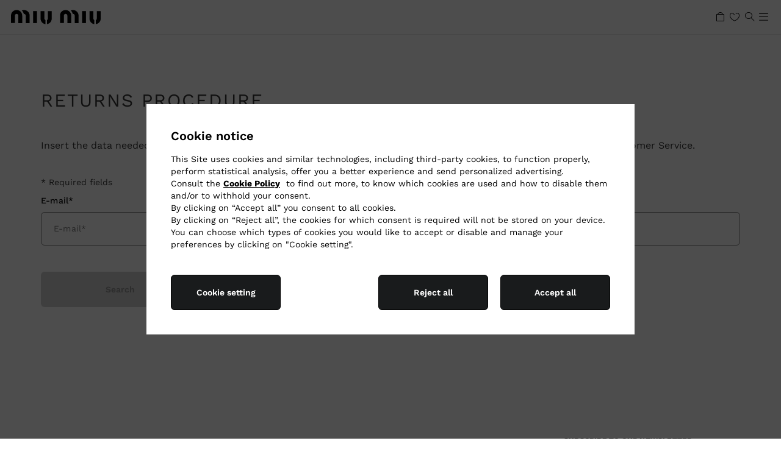

--- FILE ---
content_type: text/javascript; charset=utf-8
request_url: https://cdc.miumiu.com/accounts.getScreenSets?screenSetIDs=newsletter-MiuMiu&include=html%2Ccss%2Cjavascript%2Ctranslations%2C&lang=en&APIKey=4_d3XaNbaSuPQZ-KGlC7MUiA&source=showScreenSet&sdk=js_latest&pageURL=https%3A%2F%2Fwww.miumiu.com%2Fgb%2Fen%2Freturn-order.html&sdkBuild=18419&format=json&httpStatusCodes=true
body_size: 35712
content:
{
  "callId": "019bcd48ca9076a1b6ef745515c2289c",
  "errorCode": 0,
  "apiVersion": 2,
  "statusCode": 200,
  "statusReason": "OK",
  "time": "2026-01-17T18:47:38.393Z",
  "screenSets": [
    {
      "html": "<div class=\"gigya-screen-set\" id=\"newsletter-MiuMiu\" data-responsive=\"true\" data-dialog-style=\"modern\" data-wizard-migration-keys=\"migrate_translation_handlers_unique_key migrate_translation_handlers_unique_key_v3\" screen-set-type=\"LiteRegistration\">\r\n    <div class=\"gigya-screen v2 portrait\" data-width=\"auto\" id=\"gigya-subscribe-with-email-screen\" gigya-conditional:class=\"viewport.width &lt; 500 ? gigya-composite-control-active gigya-screen v2 portrait mobile : gigya-composite-control-active gigya-screen v2 portrait\" gigya-expression:data-caption=\"screenset.translations['GIGYA_SUBSCRIBE_WITH_EMAIL_SCREEN_CAPTION']\">\r\n        <form class=\"gigya-subscribe-with-email-form\" data-on-success-screen=\"gigya-subscribe-thank-you-screen\" id=\"gigya-subscribe-with-email-form\">\r\n            <div class=\"gigya-layout-row\">\r\n                <div class=\"gigya-layout-row\">\r\n                    <h2 class=\"gigya-composite-control-header gigya-conditional gigya-header\" data-wizard-text-bold=\"bold\" data-translation-key=\"HEADER_115341122219738720_LABEL\"></h2>\r\n                </div>\r\n                <div class=\"gigya-layout-row\">\r\n                    <div class=\"gigya-composite-control gigya-spacer gigya-spacer-divider\" data-units=\"1\" style=\"height: 1px;\"></div>\r\n                </div>\r\n                <div class=\"gigya-layout-row with-two-inputs\">\r\n                    <div class=\"gigya-layout-cell\">\r\n                    </div>\r\n                    <div class=\"gigya-layout-cell\">\r\n                    </div>\r\n                </div>\r\n                <div class=\"gigya-layout-row\">\r\n                    <div class=\"gigya-composite-control gigya-composite-control-textbox newsLetterEmail\">\r\n                        <input type=\"text\" name=\"profile.email\" id=\"gigya-textbox-email\" class=\"gigya-input-text\" formnovalidate=\"formnovalidate\" tabindex=\"0\" autocomplete=\"email\" data-gigya-type=\"text\" gigya-expression:data-gigya-placeholder=\"screenset.translations['TEXTBOX_11732118875291136_PLACEHOLDER']\" gigya-expression:aria-label=\"screenset.translations['TEXTBOX_11732118875291136_PLACEHOLDER']\">\r\n                        <span class=\"gigya-error-msg\" data-bound-to=\"email\"></span>\r\n                    </div>\r\n                </div>\r\n                <div class=\"gigya-layout-row\">\r\n                    <div class=\"gigya-composite-control gigya-composite-control-checkbox\">     <input type=\"checkbox\" class=\"gigya-input-checkbox fd-checkbox\" name=\"preferences.Newsletter_Prada_M.isConsentGranted\" id=\"gigya-checkbox-81957622753592860\">     <label class=\"gigya-label\" data-binding=\"true\" for=\"gigya-checkbox-81957622753592860\"><span class=\"gigya-label-text gigya-checkbox-text\" data-translation-key=\"CHECKBOX_102060012487083280_LABEL\"></span><label class=\"gigya-required-display\" data-bound-to=\"preferences.Newsletter_Prada_M.isConsentGranted\" style=\"display: none;\">*</label></label> </div><div class=\"gigya-composite-control gigya-composite-control-checkbox\">     <input type=\"checkbox\" class=\"gigya-input-checkbox fd-checkbox\" name=\"preferences.Newsletter_Prada_W.isConsentGranted\" id=\"gigya-checkbox-58633681936041460\">     <label class=\"gigya-label\" data-binding=\"true\" for=\"gigya-checkbox-58633681936041460\"><span class=\"gigya-label-text gigya-checkbox-text\" data-translation-key=\"CHECKBOX_69097598815564590_LABEL\"></span><label class=\"gigya-required-display\" data-bound-to=\"preferences.Newsletter_Prada_W.isConsentGranted\" style=\"display: none;\">*</label></label> </div><div class=\"gigya-composite-control gigya-composite-control-checkbox cdcHiddenCheckbox\">     <input type=\"checkbox\" class=\"gigya-input-checkbox fd-checkbox\" name=\"preferences.Newsletter_Prada.isConsentGranted\" id=\"gigya-checkbox-160127823538213630\" checked=\"checked\">     <label class=\"gigya-label\" data-binding=\"true\" for=\"gigya-checkbox-160127823538213630\"><span class=\"gigya-label-text gigya-checkbox-text\" data-translation-key=\"CHECKBOX_92066035360701730_LABEL\"></span><label class=\"gigya-required-display\" data-bound-to=\"preferences.Newsletter_Prada.isConsentGranted\" style=\"display: none\">*</label></label> </div><div class=\"gigya-composite-control gigya-composite-control-textbox cdcHidden\">     <label class=\"gigya-label\" data-binding=\"true\" for=\"gigya-textbox-29217427473591320\"><span class=\"gigya-label-text\" data-translation-key=\"TEXTBOX_121875918526025140_LABEL\"></span><label class=\"gigya-required-display\" data-bound-to=\"data.newsletterPrada.locale\" style=\"display: none\">*</label></label>     <input type=\"text\" class=\"gigya-input-text\" autocomplete=\"on\" id=\"gigya-textbox-29217427473591320\" show-valid-checkmark=\"true\" data-gigya-type=\"text\" name=\"data.newsletterPrada.locale\">     <span class=\"gigya-error-msg\" data-bound-to=\"data.newsletterPrada.locale\"></span> </div><div class=\"gigya-composite-control gigya-composite-control-textbox cdcHidden\">     <label class=\"gigya-label\" data-binding=\"true\" for=\"gigya-textbox-113246682703636140\"><span class=\"gigya-label-text\" data-translation-key=\"TEXTBOX_119907484550246690_LABEL\"></span><label class=\"gigya-required-display\" data-bound-to=\"data.newsletterPrada.country\" style=\"display: none\">*</label></label>     <input type=\"text\" class=\"gigya-input-text\" autocomplete=\"on\" id=\"gigya-textbox-113246682703636140\" show-valid-checkmark=\"true\" data-gigya-type=\"text\" name=\"data.newsletterPrada.country\">     <span class=\"gigya-error-msg\" data-bound-to=\"data.newsletterPrada.country\"></span> </div><div class=\"gigya-composite-control gigya-composite-control-textbox prd_customerType cdcHidden\">          <input type=\"text\" class=\"gigya-input-text\" autocomplete=\"on\" id=\"gigya-textbox-11303281241782784\" show-valid-checkmark=\"true\" data-gigya-type=\"text\" name=\"data.customerType\" gigya-expression:data-gigya-placeholder=\"screenset.translations['TEXTBOX_122947002994422140_PLACEHOLDER']\" gigya-expression:aria-label=\"screenset.translations['TEXTBOX_122947002994422140_PLACEHOLDER']\">     <span class=\"gigya-error-msg\" data-bound-to=\"data.customerType\"></span> </div><div class=\"gigya-composite-control gigya-composite-control-checkbox\">\r\n                        <input type=\"checkbox\" class=\"gigya-input-checkbox\" name=\"preferences.privacy.privacyPolicy.isConsentGranted\" id=\"gigya-checkbox-subscription\" tabindex=\"0\">\r\n                        <label class=\"gigya-label\" for=\"gigya-checkbox-subscription\" data-binding=\"true\">\r\n                            <span class=\"gigya-label-text gigya-checkbox-text\" data-translation-key=\"CHECKBOX_23747318366892016_LABEL\"></span>\r\n                            <label class=\"gigya-required-display\" data-bound-to=\"preferences.privacy.privacyPolicy.isConsentGranted\" style=\"\">*</label></label>\r\n                    </div>\r\n                </div>\r\n                <div class=\"gigya-layout-row\">\r\n                </div>\r\n                <div class=\"gigya-layout-row\">\r\n                    <div class=\"gigya-composite-control gigya-composite-control-submit\">\r\n                        <input type=\"submit\" class=\"gigya-input-submit\" tabindex=\"0\" data-gigya-type=\"submit\" gigya-expression:value=\"screenset.translations['SUBMIT_8528365233759930_VALUE']\">\r\n                    </div>\r\n                    <div class=\"gigya-clear\"></div>\r\n                </div>\r\n            </div>\r\n            <div class=\"gigya-layout-row\">\r\n                <div class=\"gigya-layout-cell responsive\">\r\n                    <div class=\"gigya-error-display gigya-composite-control gigya-composite-control-form-error\" data-bound-to=\"gigya-subscribe-with-email-form\">\r\n                        <div class=\"gigya-error-msg gigya-form-error-msg\" data-bound-to=\"gigya-subscribe-with-email-form\"></div>\r\n                    </div>\r\n                </div>\r\n            </div>\r\n            <div class=\"gigya-clear\"></div>\r\n        </form>\r\n    </div>\r\n    <div class=\"gigya-screen v2 portrait cdc-container-layout-nl\" data-width=\"auto\" id=\"gigya-subscribe-thank-you-screen\" gigya-conditional:class=\"viewport.width &lt; 500 ? gigya-composite-control-active gigya-screen v2 portrait mobile : gigya-composite-control-active gigya-screen v2 portrait\" data-css-class=\"cdc-container-layout-nl\" gigya-expression:data-caption=\"screenset.translations['GIGYA_SUBSCRIBE_THANK_YOU_SCREEN_CAPTION']\">\r\n        <div class=\"gigya-layout-row\">\r\n            <h2 class=\"gigya-composite-control gigya-composite-control-header title-nl-ty cdc-newsletter-title cdc-mb-16\" data-binding=\"true\" data-wizard-text-bold=\"bold\" style=\"text-align: center; font-weight: bold;\" data-translation-key=\"HEADER_115367831008045070_LABEL\"></h2><div class=\"subscribe-thank-you cdc-subscribe-thankyou cdc-mb-32\" data-binding=\"true\" data-translation-key=\"LABEL_108445338318504780_LABEL\"></div>\r\n        </div>\r\n        <div class=\"gigya-layout-row\">\r\n        </div>\r\n        <div class=\"gigya-clear\"></div>\r\n    </div>\r\n<div class=\"gigya-screen v2 portrait cdc-container-layout-nl\" data-width=\"auto\" id=\"gigya-newsletter-first-step-screen\" gigya-conditional:class=\"viewport.width &lt; 500 ? gigya-composite-control-active gigya-screen v2 portrait mobile : gigya-composite-control-active gigya-screen v2 portrait\" data-css-class=\"cdc-container-layout-nl\" gigya-expression:data-caption=\"screenset.translations['GIGYA_NEWSLETTER_FIRST_STEP_SCREEN_CAPTION']\">\r\n        <form class=\"gigya-subscribe-with-email-form\" data-on-success-screen=\"gigya-subscribe-thank-you-screen\" id=\"gigya-subscribe-with-email-form\">\r\n            <div class=\"gigya-layout-row\">\r\n                <div class=\"gigya-layout-row\">\r\n                    <h2 class=\"gigya-composite-control-header gigya-conditional gigya-header cdc-newsletter-title-step1 cdc-newsletter-title cdc-mb-38\" data-wizard-text-bold=\"bold\" data-translation-key=\"HEADER_51169162887073540_LABEL\"></h2>\r\n                </div>\r\n                <div class=\"gigya-layout-row\">\r\n                </div>\r\n                <div class=\"gigya-layout-row with-two-inputs\">\r\n                    <div class=\"gigya-layout-cell\">\r\n                    <div class=\"gigya-composite-control gigya-composite-control-checkbox cdc-hidden\">     <input type=\"checkbox\" class=\"gigya-input-checkbox fd-checkbox\" name=\"preferences.Newsletter_MiuMiu.isConsentGranted\" id=\"gigya-checkbox-165406211806481100\" checked=\"checked\">     <label class=\"gigya-label\" data-binding=\"true\" for=\"gigya-checkbox-165406211806481100\"><span class=\"gigya-label-text gigya-checkbox-text\" data-translation-key=\"CHECKBOX_165406211806481100_LABEL\"></span><label class=\"gigya-required-display\" data-bound-to=\"preferences.Newsletter_MiuMiu.isConsentGranted\" style=\"display: none\">*</label></label> </div></div>\r\n                    <div class=\"gigya-layout-cell\">\r\n                    <div class=\"gigya-composite-control gigya-composite-control-checkbox cdc-hidden\">     <input type=\"checkbox\" class=\"gigya-input-checkbox fd-checkbox\" name=\"preferences.Newsletter_MiuMiu_W.isConsentGranted\" id=\"gigya-checkbox-30276592306088910\" checked=\"checked\">     <label class=\"gigya-label\" data-binding=\"true\" for=\"gigya-checkbox-30276592306088910\"><span class=\"gigya-label-text gigya-checkbox-text\" data-translation-key=\"CHECKBOX_30276592306088910_LABEL\"></span><label class=\"gigya-required-display\" data-bound-to=\"preferences.Newsletter_MiuMiu_W.isConsentGranted\" style=\"display: none\">*</label></label> </div></div>\r\n                </div>\r\n                <div class=\"gigya-layout-row\">\r\n                    <div class=\"gigya-composite-control gigya-composite-control-textbox step1Newsletter cdc-input-email-line--arrow cdc-material-label cdc-mb-32\">\r\n                        <input type=\"text\" name=\"profile.email\" id=\"gigya-textbox-email\" class=\"gigya-input-text\" formnovalidate=\"formnovalidate\" tabindex=\"0\" data-required=\"true\" autocomplete=\"email\" data-gigya-type=\"text\" gigya-expression:data-display-name=\"screenset.translations['TEXTBOX_114530134494735400_DISPLAY_NAME']\" gigya-expression:data-gigya-placeholder=\"screenset.translations['TEXTBOX_114530134494735400_PLACEHOLDER']\" gigya-expression:aria-label=\"screenset.translations['TEXTBOX_114530134494735400_PLACEHOLDER']\">\r\n                        <span class=\"gigya-error-msg\" data-bound-to=\"email\"></span>\r\n                    </div>\r\n                <div class=\"gigya-composite-control gigya-composite-control-textbox cdc-hidden\">     <label class=\"gigya-label\" data-binding=\"true\" for=\"gigya-textbox-152997396710011360\"><span class=\"gigya-label-text\" data-translation-key=\"TEXTBOX_152997396710011360_LABEL\"></span><label class=\"gigya-required-display\" data-bound-to=\"data.newsletterMiuMiu.locale\" style=\"display: none\">*</label></label>     <input type=\"text\" class=\"gigya-input-text\" autocomplete=\"on\" id=\"gigya-textbox-152997396710011360\" show-valid-checkmark=\"true\" data-gigya-type=\"text\" name=\"data.newsletterMiuMiu.locale\">     <span class=\"gigya-error-msg\" data-bound-to=\"data.newsletterMiuMiu.locale\"></span> </div><div class=\"gigya-composite-control gigya-composite-control-textbox cdc-hidden\">     <label class=\"gigya-label\" data-binding=\"true\" for=\"gigya-textbox-96602411765359150\"><span class=\"gigya-label-text\" data-translation-key=\"TEXTBOX_96602411765359150_LABEL\"></span><label class=\"gigya-required-display\" data-bound-to=\"data.newsletterMiuMiu.country\" style=\"display: none\">*</label></label>     <input type=\"text\" class=\"gigya-input-text\" autocomplete=\"on\" id=\"gigya-textbox-96602411765359150\" show-valid-checkmark=\"true\" data-gigya-type=\"text\" name=\"data.newsletterMiuMiu.country\">     <span class=\"gigya-error-msg\" data-bound-to=\"data.newsletterMiuMiu.country\"></span> </div><div class=\"gigya-composite-control gigya-composite-control-textbox cdc-hidden\">          <input type=\"text\" class=\"gigya-input-text\" autocomplete=\"on\" id=\"gigya-textbox-58805588959660620\" show-valid-checkmark=\"true\" data-gigya-type=\"text\" name=\"data.customerType\" gigya-expression:data-gigya-placeholder=\"screenset.translations['TEXTBOX_58805588959660620_PLACEHOLDER']\" gigya-expression:aria-label=\"screenset.translations['TEXTBOX_58805588959660620_PLACEHOLDER']\">     <span class=\"gigya-error-msg\" data-bound-to=\"data.customerType\"></span> </div><div class=\"gigya-composite-control gigya-composite-control-submit cdc-cta cdc-hidden\">\r\n                        <input type=\"submit\" class=\"gigya-input-submit\" tabindex=\"0\" data-gigya-type=\"submit\" gigya-expression:value=\"screenset.translations['SUBMIT_23579039029483150_VALUE']\">\r\n                    </div><div class=\"gigya-composite-control gigya-composite-control-checkbox cdc-hidden\">     <input type=\"checkbox\" class=\"gigya-input-checkbox fd-checkbox\" name=\"preferences.privacy.privacyPolicy.isConsentGranted\" id=\"gigya-checkbox-38655456824319410\" checked=\"checked\">     <label class=\"gigya-label\" data-binding=\"true\" for=\"gigya-checkbox-38655456824319410\"><span class=\"gigya-label-text gigya-checkbox-text\" data-translation-key=\"CHECKBOX_38655456824319410_LABEL\"></span><label class=\"gigya-required-display\" data-bound-to=\"preferences.privacy.privacyPolicy.isConsentGranted\" style=\"\">*</label></label> </div><div class=\"gigya-composite-control-metadata\">          <input type=\"hidden\" class=\"gigya-metadata\" name=\"data.newsletterProcessed\" value=\"false\"> </div><label class=\"gigya-composite-control gigya-composite-control-label cdc-newsletter-privacy-caption\" data-binding=\"true\" style=\"text-align: left;\" data-translation-key=\"LABEL_18982652924944804_LABEL\"></label></div>\r\n                <div class=\"gigya-layout-row\">\r\n                </div>\r\n                <div class=\"gigya-layout-row\">\r\n                </div>\r\n                <div class=\"gigya-layout-row\">\r\n                    <div class=\"gigya-clear\"></div>\r\n                </div>\r\n            </div>\r\n            <div class=\"gigya-layout-row\">\r\n                <div class=\"gigya-layout-cell responsive\">\r\n                    <div class=\"gigya-error-display gigya-composite-control gigya-composite-control-form-error\" data-bound-to=\"gigya-subscribe-with-email-form\">\r\n                        <div class=\"gigya-error-msg gigya-form-error-msg\" data-bound-to=\"gigya-subscribe-with-email-form\"></div>\r\n                    </div>\r\n                </div>\r\n            </div>\r\n            <div class=\"gigya-clear\"></div>\r\n        </form>\r\n    </div><div class=\"gigya-screen v2 portrait cdc-container-layout-drawer\" data-width=\"auto\" id=\"gigya-newsletter-prada-screen\" gigya-conditional:class=\"viewport.width &lt; 500 ? gigya-composite-control-active gigya-screen v2 portrait mobile : gigya-composite-control-active gigya-screen v2 portrait\" data-css-class=\"cdc-container-layout-drawer\" gigya-expression:data-caption=\"screenset.translations['GIGYA_NEWSLETTER_PRADA_SCREEN_CAPTION']\">\r\n        <form class=\"gigya-subscribe-with-email-form\" data-on-success-screen=\"gigya-subscribe-thank-you-screen\" id=\"gigya-subscribe-with-email-form\">\r\n            <div class=\"gigya-layout-row\">\r\n                <div class=\"gigya-layout-row\">\r\n                    <h2 class=\"gigya-composite-control-header gigya-conditional gigya-header cdc-title-nl-drawer cdc-mb-32\" data-wizard-text-bold=\"bold\" data-translation-key=\"HEADER_15703616379175060_LABEL\"></h2>\r\n                </div>\r\n                <div class=\"gigya-layout-row\">\r\n                </div>\r\n                <div class=\"gigya-layout-row with-two-inputs\">\r\n                    <div class=\"gigya-layout-cell\">\r\n                    </div>\r\n                    <div class=\"gigya-layout-cell\">\r\n                    </div>\r\n                </div>\r\n                <div class=\"gigya-layout-row\">\r\n                </div>\r\n                <div class=\"gigya-layout-row\">\r\n                <div class=\"gigya-composite-control gigya-composite-control-checkbox cdc-hidden\">     <input type=\"checkbox\" class=\"gigya-input-checkbox fd-checkbox\" name=\"preferences.Newsletter_Prada.isConsentGranted\" id=\"gigya-checkbox-49189399414711300\" checked=\"checked\">     <label class=\"gigya-label\" data-binding=\"true\" for=\"gigya-checkbox-49189399414711300\"><span class=\"gigya-label-text gigya-checkbox-text\" data-translation-key=\"CHECKBOX_64986995902992130_LABEL\"></span><label class=\"gigya-required-display\" data-bound-to=\"preferences.Newsletter_Prada.isConsentGranted\" style=\"display: none\">*</label></label> </div><div class=\"gigya-composite-control gigya-composite-control-textbox newsletterEmail cdc-input-email cdc-mb-32 cdc-material-label\">          <input type=\"text\" class=\"gigya-input-text\" autocomplete=\"email\" id=\"gigya-textbox-96572084646726220\" show-valid-checkmark=\"true\" data-gigya-type=\"text\" name=\"profile.email\" gigya-expression:data-display-name=\"screenset.translations['TEXTBOX_136150860031606060_DISPLAY_NAME']\" gigya-expression:data-gigya-placeholder=\"screenset.translations['TEXTBOX_136150860031606060_PLACEHOLDER']\" gigya-expression:aria-label=\"screenset.translations['TEXTBOX_136150860031606060_PLACEHOLDER']\">     <span class=\"gigya-error-msg\" data-bound-to=\"profile.email\"></span> </div><div class=\"gigya-composite-control gigya-composite-control-checkbox cdc-input-checkbox--sm cdc-float-l cdc-mr-24\">\r\n                        <input type=\"checkbox\" class=\"gigya-input-checkbox\" name=\"preferences.Newsletter_Prada_M.isConsentGranted\" id=\"gigya-checkbox-subscription\" tabindex=\"0\">\r\n                        <label class=\"gigya-label\" for=\"gigya-checkbox-subscription\" data-binding=\"true\">\r\n                            <span class=\"gigya-label-text gigya-checkbox-text\" data-translation-key=\"CHECKBOX_108511820505380220_LABEL\"></span>\r\n                            <label class=\"gigya-required-display\" data-bound-to=\"preferences.Newsletter_Prada_M.isConsentGranted\" style=\"display: none\">*</label></label>\r\n                    </div><div class=\"gigya-composite-control gigya-composite-control-checkbox cdc-input-checkbox--sm cdc-mb-32\">     <input type=\"checkbox\" class=\"gigya-input-checkbox fd-checkbox\" name=\"preferences.Newsletter_Prada_W.isConsentGranted\" id=\"gigya-checkbox-132330360204715440\">     <label class=\"gigya-label\" data-binding=\"true\" for=\"gigya-checkbox-132330360204715440\"><span class=\"gigya-label-text gigya-checkbox-text\" data-translation-key=\"CHECKBOX_108683868719201490_LABEL\"></span><label class=\"gigya-required-display\" data-bound-to=\"preferences.Newsletter_Prada_W.isConsentGranted\" style=\"display: none\">*</label></label> </div><div class=\"gigya-composite-control gigya-composite-control-textbox cdc-hidden\">     <label class=\"gigya-label\" data-binding=\"true\" for=\"gigya-textbox-74813146312418910\"><span class=\"gigya-label-text\" data-translation-key=\"TEXTBOX_71609165387916000_LABEL\"></span><label class=\"gigya-required-display\" data-bound-to=\"data.newsletterPrada.locale\" style=\"display: none\">*</label></label>     <input type=\"text\" class=\"gigya-input-text\" autocomplete=\"on\" id=\"gigya-textbox-74813146312418910\" show-valid-checkmark=\"true\" data-gigya-type=\"text\" name=\"data.newsletterPrada.locale\">     <span class=\"gigya-error-msg\" data-bound-to=\"data.newsletterPrada.locale\"></span> </div></div>\r\n                <div class=\"gigya-layout-row\">\r\n                    <div class=\"gigya-composite-control gigya-composite-control-textbox cdc-hidden\">     <label class=\"gigya-label\" data-binding=\"true\" for=\"gigya-textbox-64490913217574480\"><span class=\"gigya-label-text\" data-translation-key=\"TEXTBOX_29163858989896540_LABEL\"></span><label class=\"gigya-required-display\" data-bound-to=\"data.newsletterPrada.country\" style=\"display: none\">*</label></label>     <input type=\"text\" class=\"gigya-input-text\" autocomplete=\"on\" id=\"gigya-textbox-64490913217574480\" show-valid-checkmark=\"true\" data-gigya-type=\"text\" name=\"data.newsletterPrada.country\">     <span class=\"gigya-error-msg\" data-bound-to=\"data.newsletterPrada.country\"></span> </div><div class=\"gigya-composite-control gigya-composite-control-textbox cdcHidden\">          <input type=\"text\" class=\"gigya-input-text\" autocomplete=\"on\" id=\"gigya-textbox-11604342380992728\" show-valid-checkmark=\"true\" data-gigya-type=\"text\" name=\"data.customerType\" gigya-expression:data-gigya-placeholder=\"screenset.translations['TEXTBOX_93024107767078900_PLACEHOLDER']\" gigya-expression:aria-label=\"screenset.translations['TEXTBOX_93024107767078900_PLACEHOLDER']\">     <span class=\"gigya-error-msg\" data-bound-to=\"data.customerType\"></span> </div>\r\n                <div class=\"gigya-composite-control gigya-composite-control-checkbox cdc-hidden\">     <input type=\"checkbox\" class=\"gigya-input-checkbox fd-checkbox\" name=\"preferences.privacy.privacyPolicy.isConsentGranted\" id=\"gigya-checkbox-151510088429750140\" checked=\"checked\">     <label class=\"gigya-label\" data-binding=\"true\" for=\"gigya-checkbox-151510088429750140\"><span class=\"gigya-label-text gigya-checkbox-text\" data-translation-key=\"CHECKBOX_97772301119106600_LABEL\"></span><label class=\"gigya-required-display\" data-bound-to=\"preferences.privacy.privacyPolicy.isConsentGranted\" style=\"\">*</label></label> </div></div>\r\n                <div class=\"gigya-layout-row\">\r\n                    <div class=\"gigya-composite-control gigya-composite-control-submit cdc-cta\">\r\n                        <input type=\"submit\" class=\"gigya-input-submit\" tabindex=\"0\" data-gigya-type=\"submit\" gigya-expression:value=\"screenset.translations['SUBMIT_116375435925328050_VALUE']\">\r\n                    </div>\r\n                    <div class=\"gigya-clear\"></div>\r\n                </div>\r\n            </div>\r\n            <div class=\"gigya-layout-row\">\r\n                <div class=\"gigya-layout-cell responsive\">\r\n                    <div class=\"gigya-error-display gigya-composite-control gigya-composite-control-form-error\" data-bound-to=\"gigya-subscribe-with-email-form\">\r\n                        <div class=\"gigya-error-msg gigya-form-error-msg\" data-bound-to=\"gigya-subscribe-with-email-form\"></div>\r\n                    </div>\r\n                </div>\r\n            </div>\r\n            <div class=\"gigya-clear\"></div>\r\n        </form>\r\n    </div><div class=\"gigya-screen v2 portrait cdc-newsletter-drawer\" data-width=\"auto\" id=\"gigya-newsletter-miumiu-screen\" gigya-conditional:class=\"viewport.width &lt; 500 ? gigya-composite-control-active gigya-screen v2 portrait mobile : gigya-composite-control-active gigya-screen v2 portrait\" data-css-class=\"cdc-newsletter-drawer\" gigya-expression:data-caption=\"screenset.translations['GIGYA_NEWSLETTER_MIUMIU_SCREEN_CAPTION']\">\r\n        <form class=\"gigya-subscribe-with-email-form\" data-on-success-screen=\"gigya-subscribe-thank-you-screen\" id=\"gigya-subscribe-with-email-form\">\r\n            <div class=\"gigya-layout-row\">\r\n                <div class=\"gigya-layout-row\">\r\n                    <h2 class=\"gigya-composite-control-header gigya-conditional gigya-header cdc-title cdc-mb-32\" data-wizard-text-bold=\"bold\" data-translation-key=\"HEADER_5127711470751040_LABEL\"></h2>\r\n                </div>\r\n                <div class=\"gigya-layout-row\">\r\n                </div>\r\n                <div class=\"gigya-layout-row with-two-inputs\">\r\n                    <div class=\"gigya-layout-cell\">\r\n                    </div>\r\n                    <div class=\"gigya-layout-cell\">\r\n                    </div>\r\n                </div>\r\n                <div class=\"gigya-layout-row\">\r\n                </div>\r\n                <div class=\"gigya-layout-row\">\r\n                <div class=\"gigya-composite-control gigya-composite-control-checkbox cdc-input-checkbox--nl\">     <input type=\"checkbox\" class=\"gigya-input-checkbox fd-checkbox\" name=\"preferences.Newsletter_MiuMiu_W.isConsentGranted\" id=\"gigya-checkbox-132330360204715440\">     <label class=\"gigya-label\" data-binding=\"true\" for=\"gigya-checkbox-132330360204715440\"><span class=\"gigya-label-text gigya-checkbox-text\" data-translation-key=\"CHECKBOX_119028689262002850_LABEL\"></span><label class=\"gigya-required-display\" data-bound-to=\"preferences.Newsletter_MiuMiu_W.isConsentGranted\" style=\"display: none\">*</label></label> </div><div class=\"gigya-composite-control gigya-composite-control-checkbox cdcHiddenCheckbox\">     <input type=\"checkbox\" class=\"gigya-input-checkbox fd-checkbox\" name=\"preferences.Newsletter_MiuMiu.isConsentGranted\" id=\"gigya-checkbox-49189399414711300\" checked=\"checked\">     <label class=\"gigya-label\" data-binding=\"true\" for=\"gigya-checkbox-49189399414711300\"><span class=\"gigya-label-text gigya-checkbox-text\" data-translation-key=\"CHECKBOX_50162174812060910_LABEL\"></span><label class=\"gigya-required-display\" data-bound-to=\"preferences.Newsletter_MiuMiu.isConsentGranted\" style=\"display: none\">*</label></label> </div><div class=\"gigya-composite-control gigya-composite-control-textbox newsletterEmail\">          <input type=\"text\" class=\"gigya-input-text\" autocomplete=\"email\" id=\"gigya-textbox-96572084646726220\" show-valid-checkmark=\"true\" data-gigya-type=\"text\" name=\"profile.email\" gigya-expression:data-gigya-placeholder=\"screenset.translations['TEXTBOX_60662176096740264_PLACEHOLDER']\" gigya-expression:aria-label=\"screenset.translations['TEXTBOX_60662176096740264_PLACEHOLDER']\">     <span class=\"gigya-error-msg\" data-bound-to=\"profile.email\"></span> </div><div class=\"gigya-composite-control gigya-composite-control-textbox cdcHidden\">     <label class=\"gigya-label\" data-binding=\"true\" for=\"gigya-textbox-74813146312418910\"><span class=\"gigya-label-text\" data-translation-key=\"TEXTBOX_146625560108370530_LABEL\"></span><label class=\"gigya-required-display\" data-bound-to=\"data.newsletterMiuMiu.locale\" style=\"display: none\">*</label></label>     <input type=\"text\" class=\"gigya-input-text\" autocomplete=\"on\" id=\"gigya-textbox-74813146312418910\" show-valid-checkmark=\"true\" data-gigya-type=\"text\" name=\"data.newsletterMiuMiu.locale\">     <span class=\"gigya-error-msg\" data-bound-to=\"data.newsletterMiuMiu.locale\"></span> </div></div>\r\n                <div class=\"gigya-layout-row\">\r\n                    <div class=\"gigya-composite-control gigya-composite-control-textbox cdcHidden\">     <label class=\"gigya-label\" data-binding=\"true\" for=\"gigya-textbox-64490913217574480\"><span class=\"gigya-label-text\" data-translation-key=\"TEXTBOX_37700486540380424_LABEL\"></span><label class=\"gigya-required-display\" data-bound-to=\"data.newsletterMiuMiu.country\" style=\"display: none\">*</label></label>     <input type=\"text\" class=\"gigya-input-text\" autocomplete=\"on\" id=\"gigya-textbox-64490913217574480\" show-valid-checkmark=\"true\" data-gigya-type=\"text\" name=\"data.newsletterMiuMiu.country\">     <span class=\"gigya-error-msg\" data-bound-to=\"data.newsletterMiuMiu.country\"></span> </div><div class=\"gigya-composite-control gigya-composite-control-textbox cdcHidden\">          <input type=\"text\" class=\"gigya-input-text\" autocomplete=\"on\" id=\"gigya-textbox-11604342380992728\" show-valid-checkmark=\"true\" data-gigya-type=\"text\" name=\"data.customerType\" gigya-expression:data-gigya-placeholder=\"screenset.translations['TEXTBOX_128499774758143330_PLACEHOLDER']\" gigya-expression:aria-label=\"screenset.translations['TEXTBOX_128499774758143330_PLACEHOLDER']\">     <span class=\"gigya-error-msg\" data-bound-to=\"data.customerType\"></span> </div>\r\n                <div class=\"gigya-composite-control gigya-composite-control-checkbox cdcHiddenCheckbox\">     <input type=\"checkbox\" class=\"gigya-input-checkbox fd-checkbox\" name=\"preferences.privacy.privacyPolicy.isConsentGranted\" id=\"gigya-checkbox-151510088429750140\" checked=\"checked\">     <label class=\"gigya-label\" data-binding=\"true\" for=\"gigya-checkbox-151510088429750140\"><span class=\"gigya-label-text gigya-checkbox-text\" data-translation-key=\"CHECKBOX_101081699114374200_LABEL\"></span><label class=\"gigya-required-display\" data-bound-to=\"preferences.privacy.privacyPolicy.isConsentGranted\" style=\"\">*</label></label> </div></div>\r\n                <div class=\"gigya-layout-row\">\r\n                    <div class=\"gigya-composite-control gigya-composite-control-submit cdc-cta\">\r\n                        <input type=\"submit\" class=\"gigya-input-submit\" tabindex=\"0\" data-gigya-type=\"submit\" gigya-expression:value=\"screenset.translations['SUBMIT_136390378133200350_VALUE']\">\r\n                    </div>\r\n                    <div class=\"gigya-clear\"></div>\r\n                </div>\r\n            </div>\r\n            <div class=\"gigya-layout-row\">\r\n                <div class=\"gigya-layout-cell responsive\">\r\n                    <div class=\"gigya-error-display gigya-composite-control gigya-composite-control-form-error\" data-bound-to=\"gigya-subscribe-with-email-form\">\r\n                        <div class=\"gigya-error-msg gigya-form-error-msg\" data-bound-to=\"gigya-subscribe-with-email-form\"></div>\r\n                    </div>\r\n                </div>\r\n            </div>\r\n            <div class=\"gigya-clear\"></div>\r\n        </form>\r\n    </div></div>\r\n",
      "css": ".cdcHiddenCheckbox {\r\n    visibility: hidden;\r\n}\r\n\r\n.cdcHidden {\r\n    display: none;\r\n}\r\n\r\n.gigya-screen-caption {\r\n    font-family: arial;\r\n    padding-left: 11px;\r\n    line-height: 40px\r\n}\r\n\r\n.gigya-screen,\r\n.gigya-screen * {\r\n    margin: 0 auto;\r\n    padding: 0;\r\n    border: none;\r\n    color: inherit;\r\n    text-decoration: none;\r\n    width: auto;\r\n    float: none;\r\n    border-radius: 0;\r\n    font-size: 15px;\r\n    color: #4e515e;\r\n    text-align: left;\r\n    font-family: arial;\r\n    box-sizing: content-box\r\n}\r\n\r\n.gigya-locale-ar .gigya-checkbox-text,\r\n.gigya-locale-ar .gigya-composite-control-header,\r\n.gigya-locale-ar .gigya-composite-control-label,\r\n.gigya-locale-ar .gigya-composite-control-link,\r\n.gigya-locale-ar .gigya-label,\r\n.gigya-locale-ar .gigya-legend,\r\n.gigya-locale-ar .gigya-multi-choice-item label,\r\n.gigya-locale-ar input,\r\n.gigya-locale-ar select,\r\n.gigya-locale-he .gigya-checkbox-text,\r\n.gigya-locale-he .gigya-composite-control-header,\r\n.gigya-locale-he .gigya-composite-control-label,\r\n.gigya-locale-he .gigya-composite-control-link,\r\n.gigya-locale-he .gigya-label,\r\n.gigya-locale-he .gigya-legend,\r\n.gigya-locale-he .gigya-multi-choice-item label,\r\n.gigya-locale-he input,\r\n.gigya-locale-he select {\r\n    direction: rtl\r\n}\r\n\r\n.gigya-screen {\r\n    box-sizing: border-box;\r\n    padding-bottom: 25px\r\n}\r\n\r\n.gigya-screen .gigya-label,\r\n.gigya-screen .gigya-legend {\r\n    display: -ms-inline-flexbox;\r\n    display: inline-flex;\r\n    font-weight: 700;\r\n    font-size: 15px;\r\n    color: #4e515e\r\n}\r\n\r\n.gigya-screen .gigya-label-text,\r\n.gigya-screen .gigya-legend-text,\r\n.gigya-screen.portrait div.gigya-tfa .gig-tfa-container .gig-tfa-code-remember-label,\r\n.gigya-screen.portrait div.gigya-tfa .gig-tfa-container .gig-tfa-header-text,\r\n.gigya-screen.portrait div.gigya-tfa .gig-tfa-container .gig-tfa-label,\r\n.gigya-screen.portrait div.gigya-tfa .gig-tfa-container .gig-tfa-phone-code-header-subtext,\r\n.gigya-screen.portrait div.gigya-tfa .gig-tfa-container .gig-tfa-phone-code-header-text,\r\n.gigya-screen.portrait div.gigya-tfa .gig-tfa-container .gig-tfa-phone-code-phonenumber,\r\n.gigya-screen.portrait div.gigya-tfa .gig-tfa-container .gig-tfa-phone-edit-header-text,\r\n.gigya-screen.portrait div.gigya-tfa .gig-tfa-container .gig-tfa-phone-edit-number,\r\n.gigya-screen.portrait div.gigya-tfa .gig-tfa-container .gig-tfa-phone-register-example,\r\n.gigya-screen.portrait div.gigya-tfa .gig-tfa-container .gig-tfa-phone-register-type span,\r\n.gigya-screen.portrait div.gigya-tfa .gig-tfa-container .gig-tfa-phone-resend-header-text,\r\n.gigya-screen.portrait div.gigya-tfa .gig-tfa-container .gig-tfa-phone-resend-type,\r\n.gigya-screen.portrait div.gigya-tfa .gig-tfa-container .gig-tfa-phone-resend-type span,\r\n.gigya-screen.portrait div.gigya-tfa .gig-tfa-container .gig-tfa-phone-resend-yourphone {\r\n    display: inline-block;\r\n    font-weight: lighter;\r\n    font-size: 15px;\r\n    font-family: arial;\r\n    color: #4e515e\r\n}\r\n\r\n.gigya-screen .gigya-checkbox-text {\r\n    display: inline\r\n}\r\n\r\n.gigya-screen .gigya-message {\r\n    font-size: 15px;\r\n    color: #333;\r\n    display: block;\r\n    text-align: center\r\n}\r\n\r\n.gigya-screen .gigya-message.left {\r\n    text-align: left;\r\n    padding-bottom: 40px\r\n}\r\n\r\n.gigya-screen .gigya-social-login-container {\r\n    margin: auto\r\n}\r\n\r\n.gigya-screen .gigya-forgotPassword,\r\n.gigya-screen .gigya-forgotPassword:link {\r\n    float: right\r\n}\r\n\r\n.gigya-screen .gigya-keep-me-logged-in {\r\n    display: block\r\n}\r\n\r\n.gigya-screen .gigya-input-password,\r\n.gigya-screen .gigya-input-text,\r\n.gigya-screen .gigya-textarea,\r\n.gigya-screen.portrait div.gigya-tfa .gig-tfa-container .gig-tfa-code-textbox {\r\n    padding-left: 7px;\r\n    box-sizing: border-box;\r\n    width: 100%;\r\n    text-indent: 5px;\r\n    border-color: #b6bdc5;\r\n    color: #4e515e;\r\n    outline: none;\r\n    border-radius: 4.5px;\r\n    box-shadow: inset 0 1px 3px rgba(0, 0, 0, .05)\r\n}\r\n\r\n.gigya-screen .gigya-input-password:focus,\r\n.gigya-screen .gigya-input-text:focus,\r\n.gigya-screen .gigya-textarea:focus,\r\n.gigya-screen.portrait div.gigya-tfa .gig-tfa-container .gig-tfa-code-textbox:focus {\r\n    border: 1px solid #87b9ea;\r\n    outline: none;\r\n    box-shadow: 0 0 5px 0 #1d87ff\r\n}\r\n\r\n.gigya-screen.portrait div.gigya-tfa .gig-tfa-container input.gig-tfa-code-textbox,\r\n.gigya-screen input.gigya-input-password,\r\n.gigya-screen input.gigya-input-text,\r\n.gigya-screen select.gigya-country-code-select {\r\n    border: 1px solid #b6bdc5\r\n}\r\n\r\n.gigya-screen.portrait div.gigya-tfa .gig-tfa-container input.gig-tfa-code-textbox:disabled,\r\n.gigya-screen input.gigya-input-password:disabled,\r\n.gigya-screen input.gigya-input-text:disabled,\r\n.gigya-screen select.gigya-country-code-select:disabled {\r\n    background-color: #f2f2f2;\r\n    border-color: #d4dee4;\r\n    color: #6a6a6a\r\n}\r\n\r\n.gigya-screen.portrait div.gigya-tfa .gig-tfa-container input.gigya-error.gig-tfa-code-textbox,\r\n.gigya-screen input.gigya-input-password.gigya-error,\r\n.gigya-screen input.gigya-input-text.gigya-error,\r\n.gigya-screen select.gigya-country-code-select.gigya-error {\r\n    border-radius: 4.5px;\r\n    border-style: solid;\r\n    border-width: 1px;\r\n    border-color: #ce4635\r\n}\r\n\r\n.gigya-screen.portrait div.gigya-tfa .gig-tfa-container input.gig-tfa-code-textbox,\r\n.gigya-screen.portrait div.gigya-tfa .gig-tfa-container input.gig-tfa-code-textbox:focus,\r\n.gigya-screen.portrait div.gigya-tfa .gig-tfa-container input.gigya-error.gig-tfa-code-textbox,\r\n.gigya-screen.portrait div.gigya-tfa .gig-tfa-container input.gigya-error.gig-tfa-code-textbox:focus,\r\n.gigya-screen.portrait div.gigya-tfa .gig-tfa-container input.gigya-pending.gig-tfa-code-textbox,\r\n.gigya-screen.portrait div.gigya-tfa .gig-tfa-container input.gigya-pending.gig-tfa-code-textbox:focus,\r\n.gigya-screen.portrait div.gigya-tfa .gig-tfa-container input.gigya-valid.gig-tfa-code-textbox,\r\n.gigya-screen.portrait div.gigya-tfa .gig-tfa-container input.gigya-valid.gig-tfa-code-textbox:focus,\r\n.gigya-screen input.gigya-input-password,\r\n.gigya-screen input.gigya-input-password.gigya-error,\r\n.gigya-screen input.gigya-input-password.gigya-error:focus,\r\n.gigya-screen input.gigya-input-password.gigya-pending,\r\n.gigya-screen input.gigya-input-password.gigya-pending:focus,\r\n.gigya-screen input.gigya-input-password.gigya-valid,\r\n.gigya-screen input.gigya-input-password.gigya-valid:focus,\r\n.gigya-screen input.gigya-input-password:focus,\r\n.gigya-screen input.gigya-input-text,\r\n.gigya-screen input.gigya-input-text.gigya-error,\r\n.gigya-screen input.gigya-input-text.gigya-error:focus,\r\n.gigya-screen input.gigya-input-text.gigya-pending,\r\n.gigya-screen input.gigya-input-text.gigya-pending:focus,\r\n.gigya-screen input.gigya-input-text.gigya-valid,\r\n.gigya-screen input.gigya-input-text.gigya-valid:focus,\r\n.gigya-screen input.gigya-input-text:focus,\r\n.gigya-screen select.gigya-country-code-select,\r\n.gigya-screen select.gigya-country-code-select.gigya-error,\r\n.gigya-screen select.gigya-country-code-select.gigya-error:focus,\r\n.gigya-screen select.gigya-country-code-select.gigya-pending,\r\n.gigya-screen select.gigya-country-code-select.gigya-pending:focus,\r\n.gigya-screen select.gigya-country-code-select.gigya-valid,\r\n.gigya-screen select.gigya-country-code-select.gigya-valid:focus,\r\n.gigya-screen select.gigya-country-code-select:focus {\r\n    padding-left: 7px\r\n}\r\n\r\n.gigya-screen .gigya-input-password,\r\n.gigya-screen .gigya-input-text,\r\n.gigya-screen.portrait div.gigya-tfa .gig-tfa-container .gig-tfa-code-textbox,\r\n.gigya-screen select {\r\n    height: 43px\r\n}\r\n\r\n.gigya-screen .gigya-required-display {\r\n    color: #ce4635;\r\n    display: inline-block;\r\n    padding: 0 5px\r\n}\r\n\r\n.gigya-screen .gigya-error-display {\r\n    display: none\r\n}\r\n\r\n.gigya-screen .gigya-error-display.gigya-error-display-active {\r\n    display: block\r\n}\r\n\r\n.gigya-screen .gigya-error-msg,\r\n.gigya-screen .gigya-error-msg-active.gigya-form-error-msg {\r\n    line-height: 14px;\r\n    font-size: 13px;\r\n    text-align: center;\r\n    font-weight: 400;\r\n    box-sizing: border-box\r\n}\r\n\r\n.gigya-screen .gigya-error-msg-active.gigya-form-error-msg,\r\n.gigya-screen .gigya-error-msg.gigya-error-msg-active {\r\n    padding-top: 8px;\r\n    padding-bottom: 0;\r\n    color: #ce4635;\r\n    font-weight: 700;\r\n    font-size: 13px;\r\n    line-height: 15px\r\n}\r\n\r\n.gigya-screen .gigya-error-msg-active.gigya-form-error-msg {\r\n    _height: 26px;\r\n    font-size: 12px;\r\n    min-height: 26px;\r\n    text-align: center;\r\n    margin-top: 1px;\r\n    border: 1px #ce4635;\r\n    border-radius: 4.4px;\r\n    font-weight: 700;\r\n    padding: 10px\r\n}\r\n\r\n.gigya-screen .gigya-login-provider-row:first-child {\r\n    padding-top: 0\r\n}\r\n\r\n.gigya-screen .gigya-container {\r\n    text-align: inherit;\r\n    text-decoration: inherit;\r\n    font-size: inherit;\r\n    color: inherit\r\n}\r\n\r\n.gigya-screen div.gigya-container.gigya-visible-when .gigya-composite-control {\r\n    display: block\r\n}\r\n\r\n.gigya-screen .gigya-myPhoto-profile-box-wrapper {\r\n    margin-left: 0;\r\n    margin-top: 0\r\n}\r\n\r\n.gigya-screen .label-divider {\r\n    display: block;\r\n    width: 100%;\r\n    height: 80px;\r\n    background-repeat: repeat-x;\r\n    background-image: url([data-uri]);\r\n    background-position: 50%;\r\n    box-sizing: border-box;\r\n    padding: 0!important\r\n}\r\n\r\n.gigya-screen .label-divider span {\r\n    display: inline-block;\r\n    background-color: #fff;\r\n    margin-top: 31px;\r\n    padding-left: 10px;\r\n    padding-right: 10px\r\n}\r\n\r\n.gigya-screen.portrait div.gigya-tfa .gig-tfa-container .gig-tfa-phone-code-resend,\r\n.gigya-screen.portrait div.gigya-tfa .gig-tfa-container .gig-tfa-phone-code-resend:active,\r\n.gigya-screen.portrait div.gigya-tfa .gig-tfa-container .gig-tfa-phone-code-resend:link,\r\n.gigya-screen.portrait div.gigya-tfa .gig-tfa-container .gig-tfa-phone-code-resend:visited,\r\n.gigya-screen a,\r\n.gigya-screen a:active,\r\n.gigya-screen a:link,\r\n.gigya-screen a:visited {\r\n    color: #1371b9;\r\n    text-decoration: none;\r\n    font-size: 15px\r\n}\r\n\r\n.gigya-screen.portrait div.gigya-tfa .gig-tfa-container .gig-tfa-phone-code-resend:hover,\r\n.gigya-screen a:hover {\r\n    text-decoration: underline\r\n}\r\n\r\n.gigya-screen h1,\r\n.gigya-screen h2 {\r\n    line-height: 15px;\r\n    font-size: 15px;\r\n    color: #4e515e;\r\n    font-weight: 400;\r\n    text-align: center\r\n}\r\n\r\n.gigya-screen h1 {\r\n    border-bottom: 1px solid #dbdbdb;\r\n    font-weight: 700\r\n}\r\n\r\n.gigya-screen fieldset {\r\n    border: none;\r\n    padding: 0;\r\n    margin: 0\r\n}\r\n\r\n.gigya-screen.portrait div.gigya-tfa .gig-tfa-container .gigya-button.gig-tfa-phone-code-resend,\r\n.gigya-screen a.gigya-button,\r\n.gigya-screen input[type=email],\r\n.gigya-screen input[type=password],\r\n.gigya-screen input[type=text],\r\n.gigya-screen select,\r\n.gigya-screen textarea {\r\n    width: 100%;\r\n    border-radius: 4.5px;\r\n    border: 1px solid #b6bdc5;\r\n    background-color: #fff;\r\n    box-sizing: border-box\r\n}\r\n\r\n.gigya-screen input:-ms-input-placeholder {\r\n    color: #a9a9a9\r\n}\r\n\r\n.gigya-screen .gig-tfa-button-submit,\r\n.gigya-screen .gigya-button,\r\n.gigya-screen .gigya-composite-control-link,\r\n.gigya-screen .gigya-composite-control-submit,\r\n.gigya-screen.portrait div.gigya-tfa .gig-tfa-container .gig-tfa-button-container .gig-tfa-button,\r\n.gigya-screen.portrait div.gigya-tfa .gig-tfa-container .gig-tfa-button-container .gig-tfa-button-submit,\r\n.gigya-screen.portrait div.gigya-tfa .gig-tfa-container .gig-tfa-phone-edit-link,\r\n.gigya-screen input[type=button],\r\n.gigya-screen input[type=submit] {\r\n    -webkit-appearance: none;\r\n    -moz-appearance: none;\r\n    appearance: none\r\n}\r\n\r\n.gigya-screen.portrait div.gigya-tfa .gig-tfa-container .gig-tfa-button-container .gig-tfa-button,\r\n.gigya-screen.portrait div.gigya-tfa .gig-tfa-container .gig-tfa-button-container .gig-tfa-button-submit,\r\n.gigya-screen.portrait div.gigya-tfa .gig-tfa-container .gig-tfa-phone-edit-link,\r\n.gigya-screen.portrait div.gigya-tfa .gig-tfa-container .gigya-button.gig-tfa-phone-code-resend,\r\n.gigya-screen a.gigya-button,\r\n.gigya-screen input[type=button],\r\n.gigya-screen input[type=submit] {\r\n    cursor: pointer;\r\n    width: 100%;\r\n    height: 43px;\r\n    border-radius: 1.79px;\r\n    border-color: #1371b9;\r\n    box-shadow: 0 0 1px 0 rgba(0, 0, 0, .4);\r\n    color: #fff;\r\n    background-color: #0070f0;\r\n    -ms-flex-line-pack: center;\r\n    align-content: center;\r\n    text-align: center;\r\n    font-size: 19px\r\n}\r\n\r\n.gigya-screen.portrait div.gigya-tfa .gig-tfa-container .gig-tfa-button-container .gig-tfa-button-submit:active,\r\n.gigya-screen.portrait div.gigya-tfa .gig-tfa-container .gig-tfa-button-container .gig-tfa-button-submit:hover,\r\n.gigya-screen.portrait div.gigya-tfa .gig-tfa-container .gig-tfa-button-container .gig-tfa-button:active,\r\n.gigya-screen.portrait div.gigya-tfa .gig-tfa-container .gig-tfa-button-container .gig-tfa-button:hover,\r\n.gigya-screen.portrait div.gigya-tfa .gig-tfa-container .gig-tfa-phone-edit-link:active,\r\n.gigya-screen.portrait div.gigya-tfa .gig-tfa-container .gig-tfa-phone-edit-link:hover,\r\n.gigya-screen.portrait div.gigya-tfa .gig-tfa-container .gigya-button.gig-tfa-phone-code-resend:active,\r\n.gigya-screen.portrait div.gigya-tfa .gig-tfa-container .gigya-button.gig-tfa-phone-code-resend:hover,\r\n.gigya-screen a.gigya-button:active,\r\n.gigya-screen a.gigya-button:hover,\r\n.gigya-screen input[type=button]:active,\r\n.gigya-screen input[type=button]:hover,\r\n.gigya-screen input[type=submit]:active,\r\n.gigya-screen input[type=submit]:hover {\r\n    background-color: #0056b8\r\n}\r\n\r\n.gigya-screen.portrait div.gigya-tfa .gig-tfa-container .gig-tfa-button-container .gig-tfa-button-submit:active,\r\n.gigya-screen.portrait div.gigya-tfa .gig-tfa-container .gig-tfa-button-container .gig-tfa-button:active,\r\n.gigya-screen.portrait div.gigya-tfa .gig-tfa-container .gig-tfa-phone-edit-link:active,\r\n.gigya-screen.portrait div.gigya-tfa .gig-tfa-container .gigya-button.gig-tfa-phone-code-resend:active,\r\n.gigya-screen a.gigya-button:active,\r\n.gigya-screen input[type=button]:active,\r\n.gigya-screen input[type=submit]:active {\r\n    box-shadow: inset 0 2px 7px 0 rgba(0, 0, 0, .4)\r\n}\r\n\r\n.gigya-screen [data-gigya-api-link] {\r\n    cursor: pointer\r\n}\r\n\r\n.gigya-screen.portrait div.gigya-tfa .gig-tfa-container .gig-tfa-code-remember-checkbox,\r\n.gigya-screen input[type=checkbox],\r\n.gigya-screen input[type=radio] {\r\n    width: auto;\r\n    margin: 2px 0 0 0;\r\n    padding: 0;\r\n    border-radius: 0;\r\n    border: none;\r\n    vertical-align: middle\r\n}\r\n\r\n.gigya-screen option {\r\n    width: 100%;\r\n    padding: 5px\r\n}\r\n\r\n.gigya-screen option:hover {\r\n    background-color: #3593c1\r\n}\r\n\r\n.gigya-screen i.gigya-pencil {\r\n    content: url(https://cdns.gigya.com/gs/i/gm/pencil.png);\r\n    width: 14px;\r\n    height: 14px;\r\n    margin: 0 3px\r\n}\r\n\r\n.gigya-screen label.letter-spacing-s {\r\n    letter-spacing: -.1px\r\n}\r\n\r\n.gigya-screen .gigya-composite-control-phone-number-input select.gigya-country-code-select {\r\n    display: inline-block;\r\n    width: 116px;\r\n    margin: 0\r\n}\r\n\r\n.gigya-screen .gigya-composite-control-phone-number-input select.gigya-country-code-select.gigya-error {\r\n    padding: 0\r\n}\r\n\r\n.gigya-screen .gigya-composite-control-phone-number-input input.gigya-subscriber-phone-number-input {\r\n    display: inline-block;\r\n    width: calc(100% - 121px);\r\n    margin: 0\r\n}\r\n\r\n.gigya-screen .gigya-layout-row {\r\n    zoom: 1;\r\n    display: block;\r\n    text-align: center\r\n}\r\n\r\n.gigya-screen .gigya-layout-row:after {\r\n    content: \"\";\r\n    display: table;\r\n    clear: both\r\n}\r\n\r\n.gigya-screen .gigya-layout-row.with-two-inputs .gigya-composite-control {\r\n    padding-right: 7.5px\r\n}\r\n\r\n.gigya-screen .gigya-layout-row.with-two-inputs>.gigya-layout-cell+.gigya-layout-cell>.gigya-composite-control {\r\n    padding-right: 0;\r\n    padding-left: 7.5px\r\n}\r\n\r\n.gigya-screen .gigya-layout-cell {\r\n    text-align: center;\r\n    float: left;\r\n    width: 50%\r\n}\r\n\r\n.gigya-screen .gigya-layout-cell .gigya-error-cell {\r\n    width: 100%;\r\n    max-width: none;\r\n    min-width: 0\r\n}\r\n\r\n.gigya-screen .gigya-layout-cell .gigya-layout-cell {\r\n    max-width: 50%\r\n}\r\n\r\n.gigya-screen .gigya-layout-cell.gigya-no-float {\r\n    float: none\r\n}\r\n\r\n.gigya-screen .gigya-layout-footer {\r\n    text-align: right;\r\n    clear: both\r\n}\r\n\r\n.gigya-screen.portrait .gigya-layout-row .submit-button {\r\n    padding-bottom: 25px\r\n}\r\n\r\n.gigya-screen.portrait .gigya-layout-row .gigya-layout-cell.responsive,\r\n.gigya-screen.portrait .gigya-layout-row.with-divider .gigya-layout-cell.responsive {\r\n    float: none;\r\n    min-width: 100%;\r\n    width: 100%\r\n}\r\n\r\n.gigya-screen-content div.gigya-screen.landscape {\r\n    padding-left: 43px;\r\n    padding-right: 43px;\r\n    width: 920px\r\n}\r\n\r\n.gigya-screen.landscape {\r\n    padding-top: 50px\r\n}\r\n\r\n.gigya-screen.landscape .gigya-composite-control.gigya-composite-control-social-login {\r\n    position: relative;\r\n    right: 25px\r\n}\r\n\r\n.gigya-screen.portrait {\r\n    width: 500px;\r\n    font-size: 15px;\r\n    padding-left: 68px;\r\n    padding-right: 68px;\r\n    padding-top: 40px\r\n}\r\n\r\n.gigya-screen.portrait .sub-title-text {\r\n    font-size: 15px\r\n}\r\n\r\n.gigya-screen.portrait .gigya-error-msg-active.gigya-form-error-msg,\r\n.gigya-screen.portrait .gigya-error-msg.gigya-error-msg-active {\r\n    font-size: 13px\r\n}\r\n\r\n.gigya-screen.portrait .text-field-disabled {\r\n    background-color: #f2f2f2;\r\n    border: 1px solid #d6dee4;\r\n    border-radius: 2px;\r\n    color: #4e515e\r\n}\r\n\r\n.gigya-screen.portrait .gigya-composite-control {\r\n    padding-left: 0;\r\n    padding-right: 0\r\n}\r\n\r\n.gigya-screen.portrait .gigya-composite-control.gigya-composite-control-social-login {\r\n    width: calc(100% + 50px);\r\n    position: relative;\r\n    right: 27px\r\n}\r\n\r\n.gigya-screen.portrait.mobile {\r\n    width: 100%;\r\n    padding-top: 30px;\r\n    padding-bottom: 15px;\r\n    padding-left: 20px;\r\n    padding-right: 20px\r\n}\r\n\r\n.gigya-screen.portrait.mobile:before {\r\n    display: block;\r\n    width: 375px;\r\n    content: \"\"\r\n}\r\n\r\n.gigya-screen.portrait.mobile .text-field-disabled {\r\n    color: #4e515e\r\n}\r\n\r\n.gigya-screen.portrait.mobile .forgotpassword,\r\n.gigya-screen.portrait.mobile .gigya-composite-control-label,\r\n.gigya-screen.portrait.mobile .gigya-error-msg-active.gigya-form-error-msg,\r\n.gigya-screen.portrait.mobile .gigya-error-msg.gigya-error-msg-active,\r\n.gigya-screen.portrait.mobile .gigya-forgotPassword,\r\n.gigya-screen.portrait.mobile .gigya-label,\r\n.gigya-screen.portrait.mobile .gigya-label-text,\r\n.gigya-screen.portrait.mobile .gigya-legend,\r\n.gigya-screen.portrait.mobile .gigya-legend-text,\r\n.gigya-screen.portrait.mobile .gigya-login-footer-text-wrapper,\r\n.gigya-screen.portrait.mobile .gigya-message,\r\n.gigya-screen.portrait.mobile .gigya-terms-of-use,\r\n.gigya-screen.portrait.mobile .main-header,\r\n.gigya-screen.portrait.mobile .site-title,\r\n.gigya-screen.portrait.mobile .sub-title-text,\r\n.gigya-screen.portrait.mobile a,\r\n.gigya-screen.portrait.mobile div.gigya-tfa .gig-tfa-container .gig-tfa-code-remember-label,\r\n.gigya-screen.portrait.mobile div.gigya-tfa .gig-tfa-container .gig-tfa-header-text,\r\n.gigya-screen.portrait.mobile div.gigya-tfa .gig-tfa-container .gig-tfa-label,\r\n.gigya-screen.portrait.mobile div.gigya-tfa .gig-tfa-container .gig-tfa-phone-code-header-subtext,\r\n.gigya-screen.portrait.mobile div.gigya-tfa .gig-tfa-container .gig-tfa-phone-code-header-text,\r\n.gigya-screen.portrait.mobile div.gigya-tfa .gig-tfa-container .gig-tfa-phone-code-phonenumber,\r\n.gigya-screen.portrait.mobile div.gigya-tfa .gig-tfa-container .gig-tfa-phone-code-resend,\r\n.gigya-screen.portrait.mobile div.gigya-tfa .gig-tfa-container .gig-tfa-phone-edit-header-text,\r\n.gigya-screen.portrait.mobile div.gigya-tfa .gig-tfa-container .gig-tfa-phone-edit-number,\r\n.gigya-screen.portrait.mobile div.gigya-tfa .gig-tfa-container .gig-tfa-phone-register-example,\r\n.gigya-screen.portrait.mobile div.gigya-tfa .gig-tfa-container .gig-tfa-phone-register-type span,\r\n.gigya-screen.portrait.mobile div.gigya-tfa .gig-tfa-container .gig-tfa-phone-resend-header-text,\r\n.gigya-screen.portrait.mobile div.gigya-tfa .gig-tfa-container .gig-tfa-phone-resend-type,\r\n.gigya-screen.portrait.mobile div.gigya-tfa .gig-tfa-container .gig-tfa-phone-resend-type span,\r\n.gigya-screen.portrait.mobile div.gigya-tfa .gig-tfa-container .gig-tfa-phone-resend-yourphone,\r\n.gigya-screen.portrait.mobile h1,\r\n.gigya-screen.portrait.mobile h2 {\r\n    font-size: 13px\r\n}\r\n\r\n.gigya-screen.portrait.mobile input[type=email],\r\n.gigya-screen.portrait.mobile input[type=password],\r\n.gigya-screen.portrait.mobile input[type=text],\r\n.gigya-screen.portrait.mobile select {\r\n    height: 36px;\r\n    font-size: 13px\r\n}\r\n\r\n.gigya-screen.portrait.mobile .gigya-error-msg-active.gigya-form-error-msg,\r\n.gigya-screen.portrait.mobile .gigya-error-msg.gigya-error-msg-active {\r\n    font-size: 13px\r\n}\r\n\r\n.gigya-screen.portrait.mobile .gigya-composite-control-social-login {\r\n    width: calc(100% + 40px);\r\n    position: relative;\r\n    right: 20px\r\n}\r\n\r\n.gigya-screen.portrait.mobile div.gigya-tfa .gig-tfa-container .gig-tfa-code-remember-checkbox,\r\n.gigya-screen.portrait.mobile input[type=checkbox] {\r\n    margin-bottom: 2px\r\n}\r\n\r\n.gigya-screen.portrait.mobile label.letter-spacing-s {\r\n    letter-spacing: 0\r\n}\r\n\r\n.gigya-screen .gigya-composite-control {\r\n    padding-bottom: 18px\r\n}\r\n\r\n.gigya-screen .gigya-composite-control.gigya-composite-control-label,\r\n.gigya-screen .gigya-composite-control.gigya-composite-control-link {\r\n    display: inline-block\r\n}\r\n\r\n.gigya-screen .gigya-composite-control.gigya-composite-control-label.main-text,\r\n.gigya-screen.portrait div.gigya-tfa .gig-tfa-container .gig-tfa-header-text {\r\n    padding-bottom: 40px;\r\n    display: block;\r\n    text-align: left\r\n}\r\n\r\n.gigya-screen .gigya-composite-control.gigya-composite-control-label.main-text.inlined,\r\n.gigya-screen.portrait div.gigya-tfa .gig-tfa-container .inlined.gig-tfa-header-text {\r\n    display: inline-block;\r\n    text-align: center\r\n}\r\n\r\n.gigya-screen .gigya-composite-control.gigya-composite-control-label.social-login-title {\r\n    padding-bottom: 26px;\r\n    display: inline-block;\r\n    text-align: center\r\n}\r\n\r\n.gigya-screen .gigya-composite-control.gigya-composite-control-header {\r\n    padding-bottom: 26px\r\n}\r\n\r\n.gigya-screen .gigya-composite-control.gigya-composite-control-dropdown,\r\n.gigya-screen .gigya-composite-control.gigya-composite-control-fieldset,\r\n.gigya-screen .gigya-composite-control.gigya-composite-control-password,\r\n.gigya-screen .gigya-composite-control.gigya-composite-control-textbox {\r\n    padding-bottom: 5px\r\n}\r\n\r\n.gigya-screen .gigya-composite-control.gigya-composite-control-dropdown .gigya-legend,\r\n.gigya-screen .gigya-composite-control.gigya-composite-control-fieldset .gigya-legend,\r\n.gigya-screen .gigya-composite-control.gigya-composite-control-password .gigya-legend,\r\n.gigya-screen .gigya-composite-control.gigya-composite-control-textbox .gigya-legend {\r\n    margin: 0\r\n}\r\n\r\n.gigya-screen .gigya-composite-control.gigya-composite-control-dropdown .gigya-label,\r\n.gigya-screen .gigya-composite-control.gigya-composite-control-dropdown .gigya-legend,\r\n.gigya-screen .gigya-composite-control.gigya-composite-control-fieldset .gigya-label,\r\n.gigya-screen .gigya-composite-control.gigya-composite-control-fieldset .gigya-legend,\r\n.gigya-screen .gigya-composite-control.gigya-composite-control-password .gigya-label,\r\n.gigya-screen .gigya-composite-control.gigya-composite-control-password .gigya-legend,\r\n.gigya-screen .gigya-composite-control.gigya-composite-control-textbox .gigya-label,\r\n.gigya-screen .gigya-composite-control.gigya-composite-control-textbox .gigya-legend {\r\n    padding-bottom: 6px\r\n}\r\n\r\n.gigya-screen .gigya-composite-control.gigya-composite-control-dropdown input,\r\n.gigya-screen .gigya-composite-control.gigya-composite-control-dropdown select,\r\n.gigya-screen .gigya-composite-control.gigya-composite-control-fieldset input,\r\n.gigya-screen .gigya-composite-control.gigya-composite-control-fieldset select,\r\n.gigya-screen .gigya-composite-control.gigya-composite-control-password input,\r\n.gigya-screen .gigya-composite-control.gigya-composite-control-password select,\r\n.gigya-screen .gigya-composite-control.gigya-composite-control-textbox input,\r\n.gigya-screen .gigya-composite-control.gigya-composite-control-textbox select {\r\n    margin-bottom: 13px\r\n}\r\n\r\n.gigya-screen .gigya-composite-control.gigya-composite-control-dropdown .gigya-error-msg-active,\r\n.gigya-screen .gigya-composite-control.gigya-composite-control-fieldset .gigya-error-msg-active,\r\n.gigya-screen .gigya-composite-control.gigya-composite-control-password .gigya-error-msg-active,\r\n.gigya-screen .gigya-composite-control.gigya-composite-control-textbox .gigya-error-msg-active {\r\n    padding-top: 0;\r\n    padding-bottom: 8px\r\n}\r\n\r\n.gigya-screen .gigya-composite-control.gigya-composite-control-captcha-widget {\r\n    padding-bottom: 0\r\n}\r\n\r\n.gigya-screen .gigya-composite-control.gigya-composite-control-captcha-widget .gigya-captcha-wrapper {\r\n    margin-bottom: 5px\r\n}\r\n\r\n.gigya-screen .gigya-composite-control.gigya-composite-control-captcha-widget .gigya-captcha-wrapper .gigya-captcha {\r\n    margin: 0 auto 13px auto\r\n}\r\n\r\n.gigya-screen .gigya-composite-control.gigya-composite-control-captcha-widget .gigya-captcha-wrapper .gigya-captcha input {\r\n    height: auto\r\n}\r\n\r\n.gigya-screen .gigya-composite-control.gigya-composite-control-captcha-widget .gigya-captcha-wrapper .gigya-captcha .recaptcha_only_if_privacy a,\r\n.gigya-screen.portrait .gigya-composite-control.gigya-composite-control-captcha-widget .gigya-captcha-wrapper .gigya-captcha .recaptcha_only_if_privacy div.gigya-tfa .gig-tfa-container .gig-tfa-phone-code-resend,\r\n.gigya-screen.portrait div.gigya-tfa .gig-tfa-container .gigya-composite-control.gigya-composite-control-captcha-widget .gigya-captcha-wrapper .gigya-captcha .recaptcha_only_if_privacy .gig-tfa-phone-code-resend {\r\n    font-size: 12px\r\n}\r\n\r\n.gigya-screen .gigya-composite-control.gigya-composite-control-captcha-widget .gigya-captcha-wrapper .gigya-error-msg-active {\r\n    padding-top: 0;\r\n    padding-bottom: 8px\r\n}\r\n\r\n.gigya-screen .gigya-composite-control.gigya-composite-control-tfa-widget {\r\n    padding-bottom: 0\r\n}\r\n\r\n.gigya-screen .gigya-composite-control.gigya-composite-control-button,\r\n.gigya-screen .gigya-composite-control.gigya-composite-control-button+.gigya-error-display-active,\r\n.gigya-screen .gigya-composite-control.gigya-composite-control-link.gigya-button-link,\r\n.gigya-screen .gigya-composite-control.gigya-composite-control-link.gigya-button-link+.gigya-error-display-active,\r\n.gigya-screen .gigya-composite-control.gigya-composite-control-submit,\r\n.gigya-screen .gigya-composite-control.gigya-composite-control-submit+.gigya-error-display-active {\r\n    padding-bottom: 25px\r\n}\r\n\r\n.gigya-screen .gigya-composite-control.gigya-composite-control-link.gigya-button-link {\r\n    display: block\r\n}\r\n\r\n.gigya-screen .gigya-composite-control.gigya-composite-control-social-login {\r\n    padding: 0\r\n}\r\n\r\n.gigya-screen .gigya-composite-control.gigya-composite-control-multi-choice .gigya-label {\r\n    padding-bottom: 8px\r\n}\r\n\r\n.gigya-screen .gigya-composite-control.gigya-composite-control-multi-choice .gigya-multi-choice-item {\r\n    padding-top: 10px;\r\n    display: -ms-flexbox;\r\n    display: flex;\r\n    -ms-flex-align: start;\r\n    align-items: flex-start\r\n}\r\n\r\n.gigya-screen .gigya-composite-control.gigya-composite-control-multi-choice .gigya-multi-choice-item .gigya-input-radio {\r\n    -ms-flex: 0 0 auto;\r\n    flex: 0 0 auto\r\n}\r\n\r\n.gigya-screen .gigya-composite-control.gigya-composite-control-multi-choice .gigya-multi-choice-item label {\r\n    -ms-flex: 0 0 auto;\r\n    flex: 0 0 auto;\r\n    margin-left: 8px;\r\n    width: 100%;\r\n    display: block\r\n}\r\n\r\n.gigya-screen .gigya-composite-control.gigya-composite-control-checkbox {\r\n    display: -ms-flexbox!important;\r\n    display: flex!important;\r\n    -ms-flex-align: start;\r\n    align-items: flex-start\r\n}\r\n\r\n.gigya-screen .gigya-composite-control.gigya-composite-control-checkbox .gigya-input-checkbox {\r\n    -ms-flex: 0 0 auto;\r\n    flex: 0 0 auto\r\n}\r\n\r\n.gigya-screen .gigya-composite-control.gigya-composite-control-checkbox .gigya-label {\r\n    -ms-flex: 0 0 auto;\r\n    flex: 0 0 auto;\r\n    margin-left: 8px;\r\n    width: 100%;\r\n    display: block\r\n}\r\n\r\n.gigya-screen .gigya-composite-control.gigya-terms-error {\r\n    padding: 5px;\r\n    margin-bottom: 18px;\r\n    position: relative;\r\n    right: 6px;\r\n    width: 100%;\r\n    border-radius: 5px;\r\n    border: 1px solid #dd4b39\r\n}\r\n\r\n.gigya-screen div.gigya-loginID-availability-available {\r\n    margin-bottom: 18px\r\n}\r\n\r\n.gigya-screen form.gigya-form-error .gigya-composite-control.gigya-composite-control-button,\r\n.gigya-screen form.gigya-form-error .gigya-composite-control.gigya-composite-control-form-error.gigya-error-display-active,\r\n.gigya-screen form.gigya-form-error .gigya-composite-control.gigya-composite-control-link.gigya-button-link,\r\n.gigya-screen form.gigya-form-error .gigya-composite-control.gigya-composite-control-submit {\r\n    padding-bottom: 10px\r\n}\r\n\r\n.gigya-screen.landscape .gigya-layout-row.with-divider {\r\n    padding-bottom: 25px\r\n}\r\n\r\n.gigya-screen.landscape .gigya-layout-row.with-divider .gigya-composite-control.gigya-composite-control-button,\r\n.gigya-screen.landscape .gigya-layout-row.with-divider .gigya-composite-control.gigya-composite-control-link.gigya-button-link,\r\n.gigya-screen.landscape .gigya-layout-row.with-divider .gigya-composite-control.gigya-composite-control-submit {\r\n    padding-bottom: 0\r\n}\r\n\r\n.gigya-screen.landscape form.gigya-form-error .gigya-layout-row.with-divider,\r\n.gigya-screen.landscape form.gigya-form-error .gigya-layout-row.with-divider .gigya-composite-control.gigya-composite-control-button,\r\n.gigya-screen.landscape form.gigya-form-error .gigya-layout-row.with-divider .gigya-composite-control.gigya-composite-control-link.gigya-button-link,\r\n.gigya-screen.landscape form.gigya-form-error .gigya-layout-row.with-divider .gigya-composite-control.gigya-composite-control-submit {\r\n    padding-bottom: 10px\r\n}\r\n\r\n.gigya-screen.landscape form.gigya-form-error .gigya-layout-row.with-divider .gigya-composite-control.gigya-composite-control-form-error.gigya-error-display-active {\r\n    padding-bottom: 0\r\n}\r\n\r\n.gigya-screen .gigya-spacer-divider {\r\n    border-bottom: 1px solid #d3d3d3;\r\n    margin-bottom: 15px;\r\n    padding-bottom: 5px\r\n}\r\n\r\n.gigya-screen .gigya-layout-row.with-divider>.gigya-layout-cell {\r\n    min-width: 48%;\r\n    width: 48%\r\n}\r\n\r\n.gigya-screen .gigya-layout-row.with-divider>.gigya-layout-cell.with-divider {\r\n    min-width: 4%;\r\n    width: 4%;\r\n    background-image: url([data-uri]);\r\n    background-position: 50%\r\n}\r\n\r\n.gigya-screen .gigya-layout-row.with-divider>.gigya-layout-cell.with-divider>.gigya-divider-content {\r\n    padding: 0;\r\n    position: relative;\r\n    line-height: 16px;\r\n    background: #fff;\r\n    text-align: center;\r\n    min-width: 10px\r\n}\r\n\r\n.gigya-screen.portrait .gigya-layout-row.with-divider>.gigya-layout-cell.with-divider {\r\n    height: 81px;\r\n    background-repeat: repeat-x;\r\n    position: relative\r\n}\r\n\r\n.gigya-screen.portrait .gigya-layout-row.with-divider>.gigya-layout-cell.with-divider>.gigya-divider-content {\r\n    padding: 0 10px 2px 10px;\r\n    position: absolute;\r\n    display: inline-block;\r\n    top: 50%;\r\n    left: 50%;\r\n    transform: translateX(-50%) translateY(-50%)\r\n}\r\n\r\n.gigya-screen.landscape .gigya-layout-row .gigya-layout-cell.under-site-login {\r\n    width: 370px;\r\n    text-align: center;\r\n    min-width: 0;\r\n    margin-left: 460px\r\n}\r\n\r\n.gigya-screen.landscape .gigya-layout-row.with-divider {\r\n    display: -ms-flexbox;\r\n    display: flex\r\n}\r\n\r\n.gigya-screen.landscape .gigya-layout-row.with-divider>.gigya-layout-cell.with-divider {\r\n    margin-top: 41px;\r\n    width: 87px;\r\n    background-repeat: repeat-y\r\n}\r\n\r\n.gigya-screen.landscape .gigya-layout-row.with-divider>.gigya-layout-cell.with-divider>.gigya-divider-content {\r\n    display: block;\r\n    line-height: 15px;\r\n    padding: 10px 0;\r\n    top: 50%;\r\n    left: 0;\r\n    transform: translateY(-50%)\r\n}\r\n\r\n.gigya-screen.landscape .gigya-layout-row.with-divider>.gigya-layout-cell.with-site-login,\r\n.gigya-screen.landscape .gigya-layout-row.with-divider>.gigya-layout-cell.with-social-login {\r\n    min-width: 0;\r\n    width: 370px\r\n}\r\n\r\n.gigya-screen.portrait div.gigya-tfa .gig-tfa-container .gig-tfa-link {\r\n    margin-left: 24%;\r\n    margin-top: 8%\r\n}\r\n\r\n.gigya-screen.portrait div.gigya-tfa .gig-tfa-container .gig-tfa-email-text {\r\n    font-weight: 700;\r\n    width: 207px;\r\n    margin: 0 auto;\r\n    font-size: 15px;\r\n    padding-bottom: 25px\r\n}\r\n\r\n.gigya-screen.portrait div.gigya-tfa .gig-tfa-container .gig-tfa-email-code-header-text {\r\n    width: 240px;\r\n    margin: 0 auto;\r\n    padding-top: 6px;\r\n    padding-bottom: 5px;\r\n    font-size: 15px\r\n}\r\n\r\n.gigya-screen.portrait div.gigya-tfa .gig-tfa-container .gig-tfa-phone-code-header-subtext,\r\n.gigya-screen.portrait div.gigya-tfa .gig-tfa-container .gig-tfa-phone-code-header-text,\r\n.gigya-screen.portrait div.gigya-tfa .gig-tfa-container .gig-tfa-phone-code-phonenumber {\r\n    display: inline\r\n}\r\n\r\n.gigya-screen.portrait div.gigya-tfa .gig-tfa-container .gig-tfa-code-header-subtext+.gig-tfa-label {\r\n    margin-top: 40px\r\n}\r\n\r\n.gigya-screen.portrait div.gigya-tfa .gig-tfa-container .gig-tfa-phone-register-example {\r\n    display: block\r\n}\r\n\r\n.gigya-screen.portrait div.gigya-tfa .gig-tfa-container .gig-tfa-label {\r\n    padding-bottom: 6px;\r\n    display: block;\r\n    margin: 0\r\n}\r\n\r\n.gigya-screen.portrait div.gigya-tfa .gig-tfa-container .gig-tfa-code-remember-label,\r\n.gigya-screen.portrait div.gigya-tfa .gig-tfa-container .gig-tfa-code-textbox,\r\n.gigya-screen.portrait div.gigya-tfa .gig-tfa-container .gig-tfa-phone-register-example,\r\n.gigya-screen.portrait div.gigya-tfa .gig-tfa-container .gig-tfa-phone-register-select,\r\n.gigya-screen.portrait div.gigya-tfa .gig-tfa-container .gig-tfa-phone-resend-header-text,\r\n.gigya-screen.portrait div.gigya-tfa .gig-tfa-container .gig-tfa-phone-resend-yourphone-label {\r\n    margin: 0 0 18px 0;\r\n    padding: 0\r\n}\r\n\r\n.gigya-screen.portrait div.gigya-tfa .gig-tfa-container .gig-tfa-header-text {\r\n    margin: 0\r\n}\r\n\r\n.gigya-screen.portrait div.gigya-tfa .gig-tfa-container .gig-tfa-code-textbox {\r\n    font-size: 15px\r\n}\r\n\r\n.gigya-screen.portrait div.gigya-tfa .gig-tfa-container .gig-tfa-error {\r\n    text-align: center;\r\n    margin-bottom: 18px;\r\n    margin-top: -10px;\r\n    font-size: 15px\r\n}\r\n\r\n.gigya-screen.portrait div.gigya-tfa .gig-tfa-container .gig-tfa-error:empty {\r\n    display: none\r\n}\r\n\r\n.gigya-screen.portrait div.gigya-tfa .gig-tfa-container .gig-tfa-phone-register-type span,\r\n.gigya-screen.portrait div.gigya-tfa .gig-tfa-container .gig-tfa-phone-resend-type span {\r\n    display: inline\r\n}\r\n\r\n.gigya-screen.portrait div.gigya-tfa .gig-tfa-container .gig-tfa-phone-prefix {\r\n    display: none;\r\n    height: 43px;\r\n    width: 10%;\r\n    margin-top: 0;\r\n    margin-right: 16px;\r\n    text-align: center;\r\n    background-color: #f2f2f2\r\n}\r\n\r\n.gigya-screen.portrait div.gigya-tfa .gig-tfa-container .gig-tfa-phone-number {\r\n    margin-top: 0;\r\n    height: 43px;\r\n    width: 100%\r\n}\r\n\r\n.gigya-screen.portrait div.gigya-tfa .gig-tfa-container label {\r\n    display: inline\r\n}\r\n\r\n.gigya-screen.portrait div.gigya-tfa .gig-tfa-container .gig-tfa-phone-register-type,\r\n.gigya-screen.portrait div.gigya-tfa .gig-tfa-container .gig-tfa-phone-register-type-label,\r\n.gigya-screen.portrait div.gigya-tfa .gig-tfa-container .gig-tfa-phone-resend-type,\r\n.gigya-screen.portrait div.gigya-tfa .gig-tfa-container .gig-tfa-phone-resend-type-label {\r\n    display: inline-block;\r\n    width: 33.33333333%;\r\n    margin-bottom: 18px;\r\n    margin-top: 18px;\r\n    vertical-align: top\r\n}\r\n\r\n.gigya-screen.portrait div.gigya-tfa .gig-tfa-container .gig-tfa-phone-register-type-label,\r\n.gigya-screen.portrait div.gigya-tfa .gig-tfa-container .gig-tfa-phone-resend-type-label {\r\n    padding: 5px 0;\r\n    width: 30.33333333%\r\n}\r\n\r\n.gigya-screen.portrait div.gigya-tfa .gig-tfa-container .gig-tfa-phone-register-type,\r\n.gigya-screen.portrait div.gigya-tfa .gig-tfa-container .gig-tfa-phone-resend-type {\r\n    margin-right: 0;\r\n    margin-left: 0;\r\n    width: 33.33333333%\r\n}\r\n\r\n.gigya-screen.portrait div.gigya-tfa .gig-tfa-container .gig-tfa-phone-register-type-sms,\r\n.gigya-screen.portrait div.gigya-tfa .gig-tfa-container .gig-tfa-phone-resend-type-sms {\r\n    width: 38.33333333%\r\n}\r\n\r\n.gigya-screen.portrait div.gigya-tfa .gig-tfa-container .gig-tfa-phone-register-type-voice-call,\r\n.gigya-screen.portrait div.gigya-tfa .gig-tfa-container .gig-tfa-phone-resend-type-voice-call {\r\n    width: 31.33333333%\r\n}\r\n\r\n.gigya-screen.portrait div.gigya-tfa .gig-tfa-container .gig-tfa-button-container {\r\n    margin: 0\r\n}\r\n\r\n.gigya-screen.portrait div.gigya-tfa .gig-tfa-container .gig-tfa-button-container .gig-tfa-button,\r\n.gigya-screen.portrait div.gigya-tfa .gig-tfa-container .gig-tfa-button-container .gig-tfa-button-submit {\r\n    background-image: none;\r\n    filter: none;\r\n    font-weight: 400;\r\n    line-height: normal;\r\n    padding-top: 10px;\r\n    margin-bottom: 25px\r\n}\r\n\r\n.gigya-screen.portrait div.gigya-tfa .gig-tfa-container .gig-tfa-phone-edit-link {\r\n    width: 70px;\r\n    line-height: 43px;\r\n    float: right;\r\n    margin-top: -10px\r\n}\r\n\r\n.gigya-screen.portrait div.gigya-tfa .gig-tfa-container .gig-tfa-phone-edit-numbers {\r\n    margin-top: 26px;\r\n    line-height: 31px\r\n}\r\n\r\n.gigya-screen.portrait div.gigya-tfa .gig-tfa-container .gig-tfa-phone-edit-numbers:last-child {\r\n    padding-bottom: 25px\r\n}\r\n\r\n.gigya-screen.portrait.mobile div.gigya-tfa .gig-tfa-container input.gig-tfa-phone-prefix,\r\n.gigya-screen.portrait div.gigya-tfa .gig-tfa-container input.gig-tfa-phone-prefix {\r\n    display: none\r\n}\r\n\r\n.gigya-screen.portrait.mobile div.gigya-tfa .gig-tfa-container .gig-tfa-phone-edit-link {\r\n    font-size: 19px;\r\n    padding: 0;\r\n    margin-top: 0\r\n}\r\n\r\n.gigya-screen.portrait.mobile div.gigya-tfa .gig-tfa-container .gig-tfa-phone-prefix {\r\n    display: none;\r\n    width: 10%;\r\n    margin-right: 8px\r\n}\r\n\r\n.gigya-screen.portrait.mobile div.gigya-tfa .gig-tfa-container .gig-tfa-phone-number {\r\n    width: 100%\r\n}\r\n\r\n.gigya-screen.portrait.mobile div.gigya-tfa .gig-tfa-container .gig-tfa-code-remember-label {\r\n    margin-left: 0\r\n}\r\n\r\n.gigya-screen.portrait.mobile div.gigya-tfa .gig-tfa-container .gig-tfa-error,\r\n.gigya-screen.portrait.mobile div.gigya-tfa .gig-tfa-container .gig-tfa-phone-code-resend {\r\n    font-size: 13px\r\n}\r\n\r\n.gigya-screen.portrait.mobile div.gigya-tfa .gig-tfa-container .gig-tfa-phone-edit-header-text {\r\n    font-size: 13px;\r\n    color: #4e515e\r\n}\r\n\r\n.gigya-screen.portrait.mobile div.gigya-tfa .gig-tfa-container .gig-tfa-phone-edit-numbers {\r\n    margin-top: 30px\r\n}\r\n\r\n.gigya-screen.portrait.mobile div.gigya-tfa .gig-tfa-container .gig-tfa-phone-edit-numbers .gig-tfa-phone-edit-number {\r\n    font-size: 13px;\r\n    margin-top: 8px;\r\n    color: #4e515e\r\n}\r\n\r\n.gigya-screen.portrait.mobile div.gigya-tfa .gig-tfa-container .gig-tfa-code-textbox,\r\n.gigya-screen.portrait.mobile div.gigya-tfa .gig-tfa-container .gig-tfa-phone-number,\r\n.gigya-screen.portrait.mobile div.gigya-tfa .gig-tfa-container .gig-tfa-phone-prefix {\r\n    font-size: 13px;\r\n    height: 36px\r\n}\r\n\r\n.gigya-screen.portrait.mobile div.gigya-tfa .gig-tfa-container .gig-tfa-button-container .gig-tfa-button,\r\n.gigya-screen.portrait.mobile div.gigya-tfa .gig-tfa-container .gig-tfa-button-container .gig-tfa-button-submit {\r\n    margin-bottom: 15px\r\n}\r\n\r\n.gigya-screen.portrait.mobile div.gigya-tfa .gig-tfa-container .gig-tfa-phone-resend-header-text {\r\n    display: block\r\n}\r\n\r\n.gigya-screen-dialog-mobile .gigya-screen.portrait div.gigya-tfa .gig-tfa-container .gig-tfa-phone-number {\r\n    width: 100%\r\n}\r\n\r\n#gigya-login-screen.gigya-screen.portrait.mobile .gigya-prefered-content-width {\r\n    width: 375px\r\n}\r\n\r\n#gigya-register-screen.gigya-screen.landscape .gigya-layout-row.with-divider>.gigya-layout-cell.with-divider>.gigya-divider-content {\r\n    top: 127px\r\n}\r\n\r\n#gigya-change-password-screen .error-wrapper {\r\n    width: 100%\r\n}\r\n\r\n#gigya-change-password-screen.portrait.mobile input[password] {\r\n    width: 260px\r\n}\r\n\r\n#gigya-change-password-screen.portrait.mobile input[submit] {\r\n    width: 276px\r\n}\r\n\r\n.gigya-screen div.gigya-composite-control-my-photo-widget.update-profile-my-photo {\r\n    padding-right: 20px\r\n}\r\n\r\n.gigya-screen .link-accounts-main-header,\r\n.gigya-screen .reauthentication-main-header {\r\n    margin-bottom: 10px\r\n}\r\n\r\n.gigya-subscribe-with-email-form .gigya-header {\r\n    font-size: 1.5em;\r\n    line-height: 1.5em;\r\n    font-weight: bolder;\r\n    text-align: center\r\n}\r\n\r\n.subscribe-thank-you {\r\n    line-height: 1.2em;\r\n    font-size: 1.3em;\r\n    text-align: center\r\n}\r\n\r\n.subscribe-thank-you p {\r\n    margin-bottom: .5em;\r\n    text-align: center;\r\n    font-size: inherit\r\n}\r\n\r\n#gigya-org-register-screen.gigya-screen.landscape .gigya-layout-row.with-divider>.gigya-layout-cell.with-divider>.gigya-divider-content {\r\n    top: 127px\r\n}\r\n\r\n.gigya-screen .gigya-layout-cell.gigya-email-otp-links-left * {\r\n    text-align: left\r\n}\r\n\r\n.gigya-screen .gigya-layout-cell.gigya-email-otp-links-right,\r\n.gigya-screen .gigya-layout-cell.gigya-email-otp-links-right * {\r\n    text-align: right\r\n}\r\n\r\n.gigya-mac .gigya-screen label.letter-spacing-s {\r\n    letter-spacing: -.3px\r\n}\r\n\r\n.gigya-ios .gigya-screen.landscape .gigya-screen.portrait div.gigya-tfa .gig-tfa-container .gig-tfa-code-remember-checkbox,\r\n.gigya-ios .gigya-screen.landscape input[type=checkbox],\r\n.gigya-ios .gigya-screen.portrait.mobile div.gigya-tfa .gig-tfa-container .gig-tfa-code-remember-checkbox,\r\n.gigya-ios .gigya-screen.portrait.mobile input[type=checkbox],\r\n.gigya-ios .gigya-screen.portrait div.gigya-tfa .gig-tfa-container .gig-tfa-code-remember-checkbox,\r\n.gigya-ios .gigya-screen.portrait input[type=checkbox],\r\n.gigya-screen.portrait div.gigya-tfa .gig-tfa-container .gigya-ios .gigya-screen.landscape .gig-tfa-code-remember-checkbox {\r\n    margin-bottom: 5px\r\n}\r\n\r\n.gigya-ios .gigya-screen#gigya-change-password-screen form label:first-child {\r\n    letter-spacing: -.1px\r\n}\r\n\r\n.gigya-ios .gigya-screen#gigya-forgot-password-screen form label:first-child {\r\n    letter-spacing: -.3px\r\n}\r\n\r\n.gigya-native-mobile-app.gigya-android .gigya-screen.portrait.mobile .gigya-composite-control.gigya-composite-control-social-login {\r\n    right: 28px\r\n}\r\n\r\n.gigya-edge .gigya-screen label.letter-spacing-s,\r\n.gigya-ie10 .gigya-screen.portrait label {\r\n    letter-spacing: -.3px\r\n}\r\n\r\n.gigya-ie10 .gigya-screen.mobile label {\r\n    letter-spacing: 0\r\n}\r\n\r\n.gigya-ie10 .gigya-screen #gigya-change-password-screen.portrait .gigya-message {\r\n    letter-spacing: -.2px\r\n}\r\n\r\n.gigya-ie10 .gigya-screen #gigya-change-password-screen.mobile {\r\n    letter-spacing: 0\r\n}\r\n\r\n.gigya-ie9 .gigya-screen#gigya-login-screen.landscape .gigya-layout-row.with-divider .gigya-layout-cell.with-divider {\r\n    height: 202px\r\n}\r\n\r\n.gigya-ie9 .gigya-screen#gigya-org-register-screen.landscape .gigya-layout-row.with-divider .gigya-layout-cell.with-divider,\r\n.gigya-ie9 .gigya-screen#gigya-register-screen.landscape .gigya-layout-row.with-divider .gigya-layout-cell.with-divider {\r\n    height: 300px\r\n}\r\n\r\n.gigya-ie9 .gigya-screen select {\r\n    font-size: 13px\r\n}\r\n\r\n.gigya-ie9 .gigya-screen .gigya-input-password:not(.gigya-placeholder),\r\n.gigya-ie9 .gigya-screen .gigya-input-text:not(.gigya-placeholder),\r\n.gigya-ie9 .gigya-screen.portrait div.gigya-tfa .gig-tfa-container .gig-tfa-code-textbox:not(.gigya-placeholder) {\r\n    line-height: 40px\r\n}\r\n\r\n.gigya-ie9 .gigya-screen .gigya-composite-control-checkbox .gigya-label,\r\n.gigya-ie9 .gigya-screen .gigya-composite-control-multi-choice .gigya-multi-choice-item label {\r\n    display: inline\r\n}\r\n\r\n.gigya-ie8 .gigya-screen .gigya-layout-cell {\r\n    margin-left: 0!important\r\n}\r\n\r\n.gigya-ie8 .gigya-screen .gigya-layout-cell.under-site-login {\r\n    margin-left: 460px!important\r\n}\r\n\r\n.gigya-ie8 .gigya-screen .gigya-input-password,\r\n.gigya-ie8 .gigya-screen .gigya-input-text,\r\n.gigya-ie8 .gigya-screen.portrait div.gigya-tfa .gig-tfa-container .gig-tfa-code-textbox {\r\n    padding-top: 11px\r\n}\r\n\r\n.gigya-ie8 .gigya-screen.portrait .gigya-layout-row.with-divider .gigya-layout-cell.with-divider .gigya-divider-content {\r\n    top: 31px;\r\n    left: 45%\r\n}\r\n\r\n.gigya-ie8 .gigya-screen.portrait .gigya-input-password,\r\n.gigya-ie8 .gigya-screen.portrait .gigya-input-text,\r\n.gigya-ie8 .gigya-screen.portrait div.gigya-tfa .gig-tfa-container .gig-tfa-code-textbox {\r\n    padding-top: 11px\r\n}\r\n\r\n.gigya-ie8 .gigya-screen.portrait gigya-layout-cell {\r\n    margin-left: 0!important\r\n}\r\n\r\n.gigya-ie8 .gigya-screen.portrait #gigya-change-password-screen.portrait .gigya-message {\r\n    letter-spacing: -.2px\r\n}\r\n\r\n.gigya-ie8 .gigya-screen.portrait #gigya-change-password-screen.mobile {\r\n    letter-spacing: 0\r\n}\r\n\r\n.gigya-ie8 .gigya-screen.portrait #gigya-forgot-password-screen.portrait label {\r\n    letter-spacing: -.3px\r\n}\r\n\r\n.gigya-ie8 .gigya-screen.portrait #gigya-forgot-password-screen.mobile label {\r\n    letter-spacing: 0\r\n}\r\n\r\n.gigya-ie8 .gigya-screen#gigya-login-screen.landscape .gigya-layout-row.with-divider .gigya-layout-cell.with-divider {\r\n    height: 202px\r\n}\r\n\r\n.gigya-ie8 .gigya-screen#gigya-org-register-screen.landscape .gigya-layout-row.with-divider .gigya-layout-cell.with-divider,\r\n.gigya-ie8 .gigya-screen#gigya-register-screen.landscape .gigya-layout-row.with-divider .gigya-layout-cell.with-divider {\r\n    height: 300px\r\n}\r\n\r\n.gigya-screen .gigya-composite-control.gigya-composite-control-phone-number-widget a:hover {\r\n    font-size: inherit;\r\n    color: #1371b9;\r\n    cursor: pointer\r\n}\r\n\r\n.gigya-screen .gigya-composite-control.gigya-composite-control-phone-number-widget .gigya-country-code-select {\r\n    width: 116px\r\n}\r\n\r\n.gigya-screen .gigya-composite-control.gigya-composite-control-phone-number-widget input.gigya-input-text.gigya-phone-number-verification-code,\r\n.gigya-screen .gigya-composite-control.gigya-composite-control-phone-number-widget input.gigya-input-text.gigya-subscriber-phone-number-input,\r\n.gigya-screen .gigya-composite-control.gigya-composite-control-phone-number-widget select.gigya-country-code-select {\r\n    margin: 0\r\n}\r\n\r\n.gigya-screen .gigya-composite-control.gigya-composite-control-phone-number-widget .gigya-phone-number-verification-code-wrapper {\r\n    display: -ms-flexbox;\r\n    display: flex;\r\n    -ms-flex-align: center;\r\n    align-items: center;\r\n    margin: 0\r\n}\r\n\r\n.gigya-screen .gigya-composite-control.gigya-composite-control-phone-number-widget .gigya-phone-number-widget-wrapper {\r\n    margin: 0 0 13px 0\r\n}\r\n\r\n.gigya-screen .gigya-composite-control.gigya-composite-control-phone-number-widget .gigya-fieldset {\r\n    display: none;\r\n    -ms-flex-align: center;\r\n    align-items: center\r\n}\r\n\r\n.gigya-screen .gigya-composite-control.gigya-composite-control-phone-number-widget .gigya-phone-number-preview {\r\n    -ms-flex-negative: 0;\r\n    flex-shrink: 0;\r\n    margin: 0 8px 0 0\r\n}\r\n\r\n.gigya-screen .gigya-composite-control.gigya-composite-control-phone-number-widget .gigya-phone-number-verification {\r\n    -ms-flex-pack: justify;\r\n    justify-content: space-between\r\n}\r\n\r\n.gigya-screen .gigya-composite-control.gigya-composite-control-phone-number-widget .gigya-phone-number-verification-code {\r\n    width: 80px\r\n}\r\n\r\n.gigya-screen .gigya-composite-control.gigya-composite-control-phone-number-widget .gigya-fieldset.gigya-phone-number-input {\r\n    display: -ms-flexbox;\r\n    display: flex\r\n}\r\n\r\n.gigya-screen .gigya-composite-control.gigya-composite-control-phone-number-widget .gigya-phone-verified-status-image {\r\n    margin-right: 4px\r\n}\r\n\r\n.gigya-screen .gigya-composite-control.gigya-composite-control-phone-number-widget select.gigya-country-code-select {\r\n    width: 95px;\r\n    margin-right: 16px\r\n}\r\n\r\n.gigya-screen .gigya-composite-control.gigya-composite-control-phone-number-widget .gigya-country-code-select.gigya-error {\r\n    padding: 0\r\n}\r\n\r\n.gigya-screen .gigya-composite-control.gigya-composite-control-phone-number-widget .gigya-input-text.gigya-subscriber-phone-number-input {\r\n    box-sizing: border-box\r\n}\r\n\r\n.gigya-screen .gigya-composite-control.gigya-composite-control-phone-number-widget .gigya-phone-verify-button {\r\n    margin: 0;\r\n    display: none\r\n}\r\n\r\n.gigya-screen .gigya-composite-control.gigya-composite-control-phone-number-widget .gigya-phone-resend-button {\r\n    margin: 0\r\n}\r\n\r\n.gigya-screen .gigya-composite-control.gigya-composite-control-phone-number-widget .gigya-phone-resend-blocked {\r\n    margin: 0;\r\n    text-align: center\r\n}\r\n\r\n.gigya-screen .gigya-composite-control.gigya-composite-control-phone-number-widget .gigya-phone-verified-status,\r\n.gigya-screen .gigya-composite-control.gigya-composite-control-phone-number-widget .gigya-phone-verify-button {\r\n    margin-left: 32px\r\n}\r\n\r\n.gigya-screen .gigya-composite-control.gigya-composite-control-phone-number-widget .gigya-phone-verified-status {\r\n    display: -ms-flexbox;\r\n    display: flex;\r\n    -ms-flex-align: center;\r\n    align-items: center\r\n}\r\n\r\n.gigya-screen .gigya-composite-control.gigya-composite-control-phone-number-widget .gigya-phone-verified-status .gigya-show-checkmark {\r\n    margin-right: 4px\r\n}\r\n\r\n.gigya-screen .gigya-composite-control.gigya-composite-control-phone-number-widget.gigya-composite-control-phone-number-widget-identifier[data-widget-code-state=resend] .gigya-phone-resend-button {\r\n    display: block\r\n}\r\n\r\n.gigya-screen .gigya-composite-control.gigya-composite-control-phone-number-widget.gigya-composite-control-phone-number-widget-identifier[data-widget-code-state=resend] .gigya-phone-resend-blocked,\r\n.gigya-screen .gigya-composite-control.gigya-composite-control-phone-number-widget.gigya-composite-control-phone-number-widget-identifier[data-widget-code-state=sent] .gigya-phone-resend-button {\r\n    display: none\r\n}\r\n\r\n.gigya-screen .gigya-composite-control.gigya-composite-control-phone-number-widget.gigya-composite-control-phone-number-widget-identifier .gigya-phone-verify-button,\r\n.gigya-screen .gigya-composite-control.gigya-composite-control-phone-number-widget.gigya-composite-control-phone-number-widget-identifier[data-widget-code-state=sent] .gigya-phone-resend-blocked {\r\n    display: block\r\n}\r\n\r\n.gigya-screen .gigya-composite-control.gigya-composite-control-phone-number-widget.gigya-composite-control-phone-number-widget-identifier .gigya-phone-number-input {\r\n    display: none\r\n}\r\n\r\n.gigya-screen .gigya-composite-control.gigya-composite-control-phone-number-widget.gigya-composite-control-phone-number-widget-identifier[data-widget-state=mobile] .gigya-phone-number-input,\r\n.gigya-screen .gigya-composite-control.gigya-composite-control-phone-number-widget.gigya-composite-control-phone-number-widget-identifier[data-widget-state=verification] .gigya-phone-number-verification,\r\n.gigya-screen .gigya-composite-control.gigya-composite-control-phone-number-widget.gigya-composite-control-phone-number-widget-identifier[data-widget-state=verified] .gigya-phone-number-verified {\r\n    display: -ms-flexbox;\r\n    display: flex\r\n}\r\n\r\n.gigya-screen .gigya-link-account-auth-method {\r\n    font-size: 14px\r\n}\r\n\r\n.gigya-screen .gigya-link-account-auth-method .gigya-verification-auth-method {\r\n    color: #6e7881;\r\n    display: inline-block;\r\n    width: 100%;\r\n    text-overflow: ellipsis;\r\n    overflow: hidden\r\n}\r\n\r\n.gigya-screen .gigya-link-account-auth-method .gigya-card-header {\r\n    display: -ms-flexbox;\r\n    display: flex;\r\n    -ms-flex-align: center;\r\n    align-items: center;\r\n    -ms-flex-pack: center;\r\n    justify-content: center;\r\n    -ms-flex-direction: row;\r\n    flex-direction: row;\r\n    padding: 10px 0;\r\n    border-radius: 3px;\r\n    width: 100%;\r\n    box-shadow: none;\r\n    cursor: pointer;\r\n    box-sizing: border-box\r\n}\r\n\r\n.gigya-screen .gigya-link-account-auth-method .gigya-card-header[data-gigya-hide-icon=true] {\r\n    padding-left: 20px\r\n}\r\n\r\n.gigya-screen .gigya-link-account-auth-method .gigya-card-header[data-gigya-hide-icon=true] .gigya-auth-method-icon-wrapper {\r\n    display: none\r\n}\r\n\r\n.gigya-screen .gigya-link-account-auth-method .gigya-error-display.gigya-error-display-active {\r\n    display: -ms-flexbox;\r\n    display: flex;\r\n    gap: 10px;\r\n    -ms-flex-align: center;\r\n    align-items: center;\r\n    -ms-flex-pack: center;\r\n    justify-content: center;\r\n    margin-bottom: 10px\r\n}\r\n\r\n.gigya-screen .gigya-link-account-auth-method .gigya-error-display.gigya-error-display-active .gigya-error-icon {\r\n    content: url(https://static.gigya.com/screen-sets/assets/error.png);\r\n    width: 17px;\r\n    height: 17px;\r\n    -ms-flex-item-align: center;\r\n    -ms-grid-row-align: center;\r\n    align-self: center\r\n}\r\n\r\n.gigya-screen .gigya-link-account-auth-method .gigya-error-display .gigya-error-msg {\r\n    text-align: center\r\n}\r\n\r\n.gigya-screen .gigya-link-account-auth-method .gigya-error-display .gigya-error-msg.gigya-error-msg-active {\r\n    display: -ms-flexbox;\r\n    display: flex;\r\n    padding: 0\r\n}\r\n\r\n.gigya-screen .gigya-link-account-auth-method .gigya-card-body {\r\n    padding: 0 60px\r\n}\r\n\r\n.gigya-screen .gigya-link-account-auth-method .gigya-card-body .gigya-input-text {\r\n    height: 32px;\r\n    display: block;\r\n    margin: 10px 0\r\n}\r\n\r\n.gigya-screen .gigya-link-account-auth-method .gigya-card-body .gigya-input-submit {\r\n    height: 35px;\r\n    display: block;\r\n    margin: 10px 0\r\n}\r\n\r\n.gigya-screen .gigya-link-account-auth-method a.gigya-otp-resend-button {\r\n    text-align: right;\r\n    float: right;\r\n    display: block;\r\n    line-height: 16px;\r\n    margin-bottom: 10px;\r\n    cursor: pointer;\r\n    font-size: inherit\r\n}\r\n\r\n.gigya-screen .gigya-link-account-auth-method a.gigya-otp-resend-button:hover {\r\n    font-size: inherit;\r\n    color: inherit\r\n}\r\n\r\n.gigya-screen .gigya-link-account-auth-method[data-card-expanded=true] .gigya-card-container {\r\n    border-radius: 3px;\r\n    border: 1px solid #1871d4;\r\n    box-shadow: none\r\n}\r\n\r\n.gigya-screen .gigya-link-account-auth-method[data-card-expanded=true] .gigya-card-body {\r\n    max-height: 500px;\r\n    opacity: 1;\r\n    transition: opacity .4s ease-in, max-height .4s ease-in\r\n}\r\n\r\n.gigya-screen .gigya-link-account-auth-method[data-card-expanded=false] .gigya-card-body {\r\n    max-height: 0;\r\n    opacity: 0;\r\n    overflow: hidden;\r\n    transition: opacity .2s ease-out, max-height .2s ease-out\r\n}\r\n\r\n.gigya-screen .gigya-link-account-auth-method[data-card-expanded=false] .gigya-card-body-content {\r\n    display: none\r\n}\r\n\r\n.gigya-screen .gigya-link-account-auth-method[data-card-expanded=false] .gigya-card-container {\r\n    border-radius: 3px;\r\n    box-shadow: 0 4px 4px rgba(0, 0, 0, .25);\r\n    border: 1px solid #e5e5e5\r\n}\r\n\r\n.gigya-screen .gigya-link-account-auth-method[data-auth-method=emailOtp] .gigya-auth-method-password,\r\n.gigya-screen .gigya-link-account-auth-method[data-auth-method=phone] .gigya-auth-method-password,\r\n.gigya-screen .gigya-link-account-auth-method[data-auth-method=site] a.gigya-otp-resend-button {\r\n    display: none\r\n}\r\n\r\n.gigya-screen .gigya-link-account-auth-method a.gigya-auth-method-password {\r\n    text-align: right;\r\n    float: right;\r\n    display: block;\r\n    line-height: 16px;\r\n    margin-bottom: 10px;\r\n    cursor: pointer;\r\n    font-size: inherit\r\n}\r\n\r\n.gigya-screen .gigya-link-account-auth-method a.gigya-auth-method-password:hover {\r\n    font-size: inherit;\r\n    color: inherit\r\n}\r\n\r\n.gigya-screen .gigya-link-account-auth-method .gigya-auth-method-icon-wrapper {\r\n    width: 60px;\r\n    box-sizing: border-box;\r\n    display: -ms-flexbox;\r\n    display: flex;\r\n    -ms-flex-align: center;\r\n    align-items: center;\r\n    -ms-flex-pack: center;\r\n    justify-content: center;\r\n    -ms-flex-negative: 0;\r\n    flex-shrink: 0;\r\n    -ms-flex-positive: 0;\r\n    flex-grow: 0;\r\n    padding-right: 10px\r\n}\r\n\r\n.gigya-screen .gigya-link-account-auth-method .gigya-auth-method-icon.gigya-icon-email-auth {\r\n    content: url(https://static.gigya.com/screen-sets/assets/emailAuth.png);\r\n    width: 36px;\r\n    height: 26px\r\n}\r\n\r\n.gigya-screen .gigya-link-account-auth-method .gigya-auth-method-icon.gigya-icon-mobile-auth {\r\n    content: url(https://static.gigya.com/screen-sets/assets/mobileAuth.png);\r\n    width: 36px;\r\n    height: 26px\r\n}\r\n\r\n.gigya-screen .gigya-link-account-auth-method .gigya-auth-method-icon.gigya-icon-password-auth {\r\n    content: url(https://static.gigya.com/screen-sets/assets/passwordAuth.png);\r\n    width: 36px;\r\n    height: 26px\r\n}\r\n\r\n.gigya-screen .gigya-link-account-auth-method .gigya-auth-method-text {\r\n    display: -ms-flexbox;\r\n    display: flex;\r\n    -ms-flex-direction: column;\r\n    flex-direction: column;\r\n    margin: 0;\r\n    width: 100%;\r\n    gap: 5px\r\n}\r\n\r\n.gigya-screen .gigya-link-account-auth-method .gigya-auth-method-text .gigya-auth-method-title {\r\n    color: #1871d4;\r\n    font-style: normal;\r\n    font-weight: 700;\r\n    line-height: 16px;\r\n    margin: 0\r\n}\r\n\r\n.gigya-screen .gigya-link-account-auth-method .gigya-auth-method-text .gigya-auth-method-label {\r\n    color: #32363a;\r\n    font-style: normal;\r\n    font-weight: 400;\r\n    line-height: 19px;\r\n    overflow: hidden;\r\n    white-space: nowrap;\r\n    text-overflow: ellipsis;\r\n    width: 70%;\r\n    text-align: left;\r\n    margin: 0\r\n}\r\n\r\n.gigya-screen .gigya-layout-cell-1 {\r\n    max-width: 25%;\r\n    width: 25%;\r\n    float: left\r\n}\r\n\r\n.gigya-screen .gigya-layout-cell-3 {\r\n    max-width: 75%;\r\n    width: 75%;\r\n    float: left\r\n}\r\n\r\n.gigya-screen .gigya-layout-row-3 {\r\n    max-width: 75%;\r\n    width: 75%;\r\n    zoom: 1;\r\n    display: block;\r\n    text-align: center\r\n}\r\n\r\n.gigya-screen .gigya-composite-control.gigya-composite-control-passkey-manager-widget .gigya-no-info {\r\n    display: none;\r\n    -ms-flex-direction: row;\r\n    flex-direction: row;\r\n    gap: 10px;\r\n    margin-bottom: 10px;\r\n    height: 80px;\r\n    -ms-flex-pack: center;\r\n    justify-content: center;\r\n    font-style: italic\r\n}\r\n\r\n.gigya-screen .gigya-composite-control.gigya-composite-control-passkey-manager-widget .gigya-no-info-label {\r\n    -ms-flex-item-align: center;\r\n    -ms-grid-row-align: center;\r\n    align-self: center;\r\n    color: #8c8c8c\r\n}\r\n\r\n.gigya-screen .gigya-composite-control.gigya-composite-control-passkey-manager-widget .gigya-new-tag {\r\n    background: #0854a0;\r\n    width: 33px;\r\n    height: 16px;\r\n    border-radius: 4px;\r\n    padding: 2px;\r\n    line-height: 16px\r\n}\r\n\r\n.gigya-screen .gigya-composite-control.gigya-composite-control-passkey-manager-widget .gigya-new-tag .gigya-tag-label {\r\n    color: #fff;\r\n    font-style: normal;\r\n    font-weight: 700;\r\n    font-size: 14px;\r\n    line-height: 16px\r\n}\r\n\r\n.gigya-screen .gigya-composite-control.gigya-composite-control-passkey-manager-widget .gigya-card.gigya-card-new .gigya-table {\r\n    display: none\r\n}\r\n\r\n.gigya-screen .gigya-composite-control.gigya-composite-control-passkey-manager-widget .gigya-card.gigya-card-new .gigya-no-info {\r\n    display: -ms-flexbox;\r\n    display: flex\r\n}\r\n\r\n.gigya-screen .gigya-composite-control.gigya-composite-control-passkey-manager-widget .gigya-card.gigya-card-new .gigya-new-tag {\r\n    display: block\r\n}\r\n\r\n.gigya-screen .gigya-composite-control.gigya-composite-control-passkey-manager-widget .gigya-empty-list {\r\n    display: none\r\n}\r\n\r\n.gigya-screen .gigya-composite-control.gigya-composite-control-passkey-manager-widget .gigya-empty-list-active {\r\n    height: 100px;\r\n    display: -ms-flexbox;\r\n    display: flex;\r\n    -ms-flex-pack: center;\r\n    justify-content: center;\r\n    -ms-flex-align: center;\r\n    align-items: center\r\n}\r\n\r\n.gigya-screen .gigya-composite-control.gigya-composite-control-passkey-manager-widget .gigya-card {\r\n    box-shadow: 0 4px 8px 0 rgba(0, 0, 0, .2);\r\n    transition: .3s;\r\n    width: 95%;\r\n    border-radius: 5px;\r\n    margin-bottom: 10px\r\n}\r\n\r\n.gigya-screen .gigya-composite-control.gigya-composite-control-passkey-manager-widget .gigya-card:hover {\r\n    box-shadow: 0 8px 16px 0 rgba(0, 0, 0, .2)\r\n}\r\n\r\n.gigya-screen .gigya-composite-control.gigya-composite-control-passkey-manager-widget .gigya-new-tag {\r\n    display: none\r\n}\r\n\r\n.gigya-screen .gigya-composite-control.gigya-composite-control-passkey-manager-widget .gigya-card-container {\r\n    padding: 12px 10px\r\n}\r\n\r\n.gigya-screen .gigya-composite-control.gigya-composite-control-passkey-manager-widget .gigya-remove-passkey-icon {\r\n    content: url(https://static.gigya.com/screen-sets/assets/trash.png);\r\n    width: 17px;\r\n    height: 20px;\r\n    -ms-flex-item-align: start;\r\n    -ms-grid-row-align: start;\r\n    align-self: start;\r\n    cursor: pointer;\r\n    border: none;\r\n    transition: all .2s;\r\n    background: transparent\r\n}\r\n\r\n.gigya-screen .gigya-composite-control.gigya-composite-control-passkey-manager-widget .gigya-remove-passkey-icon:active {\r\n    transform: scale(.98)\r\n}\r\n\r\n.gigya-screen .gigya-composite-control.gigya-composite-control-passkey-manager-widget .gigya-passkey-card-manager-label {\r\n    font-style: normal;\r\n    font-weight: 400;\r\n    font-size: 16px;\r\n    line-height: 19px;\r\n    color: #32333a;\r\n    text-align: initial;\r\n    margin-bottom: 10px;\r\n    width: 95%\r\n}\r\n\r\n.gigya-screen .gigya-composite-control.gigya-composite-control-passkey-manager-widget .gigya-passkey-card-manager-description {\r\n    font-style: normal;\r\n    font-weight: 400;\r\n    font-size: 14px;\r\n    line-height: 16px;\r\n    text-align: initial;\r\n    color: #89919a;\r\n    margin-bottom: 20px;\r\n    width: 95%\r\n}\r\n\r\n.gigya-screen .gigya-composite-control.gigya-composite-control-passkey-manager-widget .gigya-row {\r\n    display: -ms-flexbox;\r\n    display: flex;\r\n    -ms-flex-direction: row;\r\n    flex-direction: row;\r\n    -ms-flex-pack: justify;\r\n    justify-content: space-between;\r\n    gap: 10px;\r\n    margin: 4px 0 0 0\r\n}\r\n\r\n.gigya-screen .gigya-composite-control.gigya-composite-control-passkey-manager-widget .gigya-table {\r\n    display: -ms-flexbox;\r\n    display: flex;\r\n    -ms-flex-direction: row;\r\n    flex-direction: row;\r\n    gap: 10px;\r\n    margin-bottom: 10px\r\n}\r\n\r\n.gigya-screen .gigya-composite-control.gigya-composite-control-passkey-manager-widget .gigya-column {\r\n    display: -ms-flexbox;\r\n    display: flex;\r\n    -ms-flex-direction: column;\r\n    flex-direction: column;\r\n    margin: 0\r\n}\r\n\r\n.gigya-screen .gigya-composite-control.gigya-composite-control-passkey-manager-widget .gigya-card-header {\r\n    font-weight: 700;\r\n    overflow: hidden;\r\n    white-space: nowrap;\r\n    text-overflow: ellipsis;\r\n    margin: 0 0 1rem 0;\r\n    width: 80%\r\n}\r\n\r\n.gigya-screen .gigya-composite-control.gigya-composite-control-passkey-manager-widget .gigya-card-list {\r\n    list-style-type: none;\r\n    max-height: 450px;\r\n    overflow: auto\r\n}\r\n\r\n.gigya-screen .gigya-composite-control.gigya-passKey-widget .gigya-error-msg.gigya-error-msg-active {\r\n    display: -ms-flexbox;\r\n    display: flex;\r\n    text-align: center;\r\n    padding-bottom: 8px\r\n}\r\n\r\n.gigya-screen .gigya-composite-control.gigya-passKey-widget .gigya-error-display.gigya-error-display-active {\r\n    display: -ms-flexbox;\r\n    display: flex;\r\n    gap: 10px;\r\n    -ms-flex-align: center;\r\n    align-items: center\r\n}\r\n\r\n.gigya-screen .gigya-composite-control.gigya-passKey-widget .gigya-error-display.gigya-error-display-active .gigya-error-icon {\r\n    padding-top: 8px;\r\n    content: url(https://static.gigya.com/screen-sets/assets/error.png);\r\n    width: 17px;\r\n    height: 17px;\r\n    -ms-flex-item-align: center;\r\n    -ms-grid-row-align: center;\r\n    align-self: center\r\n}\r\n\r\n.gigya-screen .gigya-composite-control.gigya-passKey-widget .gigya-error-display.gigya-error-display-active.success {\r\n    color: #107e3e\r\n}\r\n\r\n.gigya-screen .gigya-composite-control.gigya-passKey-widget .gigya-error-display.gigya-error-display-active.success .gigya-error-icon {\r\n    padding-top: 8px;\r\n    content: url(https://static.gigya.com/screen-sets/assets/success.png);\r\n    width: 17px;\r\n    height: 17px;\r\n    -ms-flex-item-align: center;\r\n    -ms-grid-row-align: center;\r\n    align-self: center\r\n}\r\n\r\n.gigya-screen .gigya-composite-control.gigya-passKey-widget .gigya-error-display.gigya-error-display-active.success .gigya-error-msg.gigya-error-msg-active {\r\n    color: #107e3e\r\n}\r\n\r\n.gigya-screen .gigya-composite-control.gigya-passKey-widget .gigya-passkey-widget {\r\n    display: none\r\n}\r\n\r\n.gigya-screen .gigya-composite-control.gigya-passKey-widget button.gigya-passkey-control-button {\r\n    font-family: \"72\";\r\n    display: -ms-flexbox;\r\n    display: flex;\r\n    -ms-flex-align: center;\r\n    align-items: center;\r\n    -ms-flex-pack: center;\r\n    justify-content: center;\r\n    -ms-flex-direction: row;\r\n    flex-direction: row;\r\n    height: 42px;\r\n    gap: 10px;\r\n    background: #fff;\r\n    border: 1px solid #1871d4;\r\n    width: 100%;\r\n    position: relative;\r\n    box-shadow: 0 4px 4px rgba(0, 0, 0, .25);\r\n    border-radius: 5px;\r\n    cursor: pointer;\r\n    color: #0070f0;\r\n    margin-bottom: 5px\r\n}\r\n\r\n.gigya-screen .gigya-composite-control.gigya-passKey-widget button.gigya-passkey-control-button:hover:not([disabled]) {\r\n    background-color: #c6d1e5\r\n}\r\n\r\n.gigya-screen .gigya-composite-control.gigya-passKey-widget button.gigya-passkey-control-button:active:not([disabled]) {\r\n    background-color: #c6d1e5;\r\n    box-shadow: inset 0 2px 7px 0 rgba(0, 0, 0, .4)\r\n}\r\n\r\n.gigya-screen .gigya-composite-control.gigya-passKey-widget button.gigya-passkey-control-button.gigya-error {\r\n    border: 2px solid #b00;\r\n    margin-top: 3%\r\n}\r\n\r\n.gigya-screen .gigya-composite-control.gigya-passKey-widget button.gigya-passkey-control-button:disabled {\r\n    font-family: \"72\";\r\n    box-shadow: none;\r\n    border: 1px solid #a7c6e4;\r\n    color: #a7c6e4;\r\n    cursor: default;\r\n    background-color: hsla(0, 0%, 93%, .69)\r\n}\r\n\r\n.gigya-screen .gigya-composite-control.gigya-passKey-widget button.gigya-passkey-control-button:disabled .gigya-passkey-icon {\r\n    content: url(https://static.gigya.com/screen-sets/assets/fido-disabled.png);\r\n    width: 28px;\r\n    height: 26px\r\n}\r\n\r\n.gigya-screen .gigya-composite-control.gigya-passKey-widget .gigya-icon {\r\n    margin: 0;\r\n    padding: 7px;\r\n    left: 0\r\n}\r\n\r\n.gigya-screen .gigya-composite-control.gigya-passKey-widget .gigya-icon.gigya-passkey-icon {\r\n    content: url(https://static.gigya.com/screen-sets/assets/fido.png);\r\n    width: 28px;\r\n    height: 26px\r\n}\r\n\r\n.gigya-screen .gigya-composite-control.gigya-passKey-widget .gigya-icon.gigya-passkey-icon-error {\r\n    content: url(https://static.gigya.com/screen-sets/assets/fido-error.png);\r\n    width: 28px;\r\n    height: 26px\r\n}\r\n\r\n.gigya-screen .gigya-composite-control.gigya-passKey-widget .gigya-passkey-label {\r\n    font-style: normal;\r\n    font-weight: 700;\r\n    font-size: 14px;\r\n    line-height: 24px;\r\n    color: inherit;\r\n    width: 100%;\r\n    text-overflow: ellipsis;\r\n    overflow: hidden;\r\n    white-space: nowrap\r\n}\r\n\r\n.gigya-screen .gigya-layout-cell-1 {\r\n    max-width: 25%;\r\n    width: 25%;\r\n    float: left\r\n}\r\n\r\n.gigya-screen .gigya-layout-cell-3 {\r\n    max-width: 75%;\r\n    width: 75%;\r\n    float: left\r\n}\r\n\r\n.gigya-screen .gigya-layout-row-3 {\r\n    max-width: 75%;\r\n    width: 75%;\r\n    zoom: 1;\r\n    display: block;\r\n    text-align: center\r\n}\r\n\r\n.gigya-screen .gigya-composite-control.gigya-composite-control-passkey-manager-widget .gigya-no-info {\r\n    display: none;\r\n    -ms-flex-direction: row;\r\n    flex-direction: row;\r\n    gap: 10px;\r\n    margin-bottom: 10px;\r\n    height: 80px;\r\n    -ms-flex-pack: center;\r\n    justify-content: center;\r\n    font-style: italic\r\n}\r\n\r\n.gigya-screen .gigya-composite-control.gigya-composite-control-passkey-manager-widget .gigya-no-info-label {\r\n    -ms-flex-item-align: center;\r\n    -ms-grid-row-align: center;\r\n    align-self: center;\r\n    color: #8c8c8c\r\n}\r\n\r\n.gigya-screen .gigya-composite-control.gigya-composite-control-passkey-manager-widget .gigya-new-tag {\r\n    background: #0854a0;\r\n    width: 33px;\r\n    height: 16px;\r\n    border-radius: 4px;\r\n    padding: 2px;\r\n    line-height: 16px\r\n}\r\n\r\n.gigya-screen .gigya-composite-control.gigya-composite-control-passkey-manager-widget .gigya-new-tag .gigya-tag-label {\r\n    color: #fff;\r\n    font-style: normal;\r\n    font-weight: 700;\r\n    font-size: 14px;\r\n    line-height: 16px\r\n}\r\n\r\n.gigya-screen .gigya-composite-control.gigya-composite-control-passkey-manager-widget .gigya-card.gigya-card-new .gigya-table {\r\n    display: none\r\n}\r\n\r\n.gigya-screen .gigya-composite-control.gigya-composite-control-passkey-manager-widget .gigya-card.gigya-card-new .gigya-no-info {\r\n    display: -ms-flexbox;\r\n    display: flex\r\n}\r\n\r\n.gigya-screen .gigya-composite-control.gigya-composite-control-passkey-manager-widget .gigya-card.gigya-card-new .gigya-new-tag {\r\n    display: block\r\n}\r\n\r\n.gigya-screen .gigya-composite-control.gigya-composite-control-passkey-manager-widget .gigya-empty-list {\r\n    display: none\r\n}\r\n\r\n.gigya-screen .gigya-composite-control.gigya-composite-control-passkey-manager-widget .gigya-empty-list-active {\r\n    height: 100px;\r\n    display: -ms-flexbox;\r\n    display: flex;\r\n    -ms-flex-pack: center;\r\n    justify-content: center;\r\n    -ms-flex-align: center;\r\n    align-items: center\r\n}\r\n\r\n.gigya-screen .gigya-composite-control.gigya-composite-control-passkey-manager-widget .gigya-card {\r\n    box-shadow: 0 4px 8px 0 rgba(0, 0, 0, .2);\r\n    transition: .3s;\r\n    width: 95%;\r\n    border-radius: 5px;\r\n    margin-bottom: 10px\r\n}\r\n\r\n.gigya-screen .gigya-composite-control.gigya-composite-control-passkey-manager-widget .gigya-card:hover {\r\n    box-shadow: 0 8px 16px 0 rgba(0, 0, 0, .2)\r\n}\r\n\r\n.gigya-screen .gigya-composite-control.gigya-composite-control-passkey-manager-widget .gigya-new-tag {\r\n    display: none\r\n}\r\n\r\n.gigya-screen .gigya-composite-control.gigya-composite-control-passkey-manager-widget .gigya-card-container {\r\n    padding: 12px 10px\r\n}\r\n\r\n.gigya-screen .gigya-composite-control.gigya-composite-control-passkey-manager-widget .gigya-remove-passkey-icon {\r\n    content: url(https://static.gigya.com/screen-sets/assets/trash.png);\r\n    width: 17px;\r\n    height: 20px;\r\n    -ms-flex-item-align: start;\r\n    -ms-grid-row-align: start;\r\n    align-self: start;\r\n    cursor: pointer;\r\n    border: none;\r\n    transition: all .2s;\r\n    background: transparent\r\n}\r\n\r\n.gigya-screen .gigya-composite-control.gigya-composite-control-passkey-manager-widget .gigya-remove-passkey-icon:active {\r\n    transform: scale(.98)\r\n}\r\n\r\n.gigya-screen .gigya-composite-control.gigya-composite-control-passkey-manager-widget .gigya-passkey-card-manager-label {\r\n    font-style: normal;\r\n    font-weight: 400;\r\n    font-size: 16px;\r\n    line-height: 19px;\r\n    color: #32333a;\r\n    text-align: initial;\r\n    margin-bottom: 10px;\r\n    width: 95%\r\n}\r\n\r\n.gigya-screen .gigya-composite-control.gigya-composite-control-passkey-manager-widget .gigya-passkey-card-manager-description {\r\n    font-style: normal;\r\n    font-weight: 400;\r\n    font-size: 14px;\r\n    line-height: 16px;\r\n    text-align: initial;\r\n    color: #89919a;\r\n    margin-bottom: 20px;\r\n    width: 95%\r\n}\r\n\r\n.gigya-screen .gigya-composite-control.gigya-composite-control-passkey-manager-widget .gigya-row {\r\n    display: -ms-flexbox;\r\n    display: flex;\r\n    -ms-flex-direction: row;\r\n    flex-direction: row;\r\n    -ms-flex-pack: justify;\r\n    justify-content: space-between;\r\n    gap: 10px;\r\n    margin: 4px 0 0 0\r\n}\r\n\r\n.gigya-screen .gigya-composite-control.gigya-composite-control-passkey-manager-widget .gigya-table {\r\n    display: -ms-flexbox;\r\n    display: flex;\r\n    -ms-flex-direction: row;\r\n    flex-direction: row;\r\n    gap: 10px;\r\n    margin-bottom: 10px\r\n}\r\n\r\n.gigya-screen .gigya-composite-control.gigya-composite-control-passkey-manager-widget .gigya-column {\r\n    display: -ms-flexbox;\r\n    display: flex;\r\n    -ms-flex-direction: column;\r\n    flex-direction: column;\r\n    margin: 0\r\n}\r\n\r\n.gigya-screen .gigya-composite-control.gigya-composite-control-passkey-manager-widget .gigya-card-header {\r\n    font-weight: 700;\r\n    overflow: hidden;\r\n    white-space: nowrap;\r\n    text-overflow: ellipsis;\r\n    margin: 0 0 1rem 0;\r\n    width: 80%\r\n}\r\n\r\n.gigya-screen .gigya-composite-control.gigya-composite-control-passkey-manager-widget .gigya-card-list {\r\n    list-style-type: none;\r\n    max-height: 450px;\r\n    overflow: auto\r\n}\r\n\r\n.gigya-screen .gigya-composite-control.gigya-passKey-widget .gigya-error-msg.gigya-error-msg-active {\r\n    display: -ms-flexbox;\r\n    display: flex;\r\n    text-align: center;\r\n    padding-bottom: 8px\r\n}\r\n\r\n.gigya-screen .gigya-composite-control.gigya-passKey-widget .gigya-error-display.gigya-error-display-active {\r\n    display: -ms-flexbox;\r\n    display: flex;\r\n    gap: 10px;\r\n    -ms-flex-align: center;\r\n    align-items: center\r\n}\r\n\r\n.gigya-screen .gigya-composite-control.gigya-passKey-widget .gigya-error-display.gigya-error-display-active .gigya-error-icon {\r\n    padding-top: 8px;\r\n    content: url(https://static.gigya.com/screen-sets/assets/error.png);\r\n    width: 17px;\r\n    height: 17px;\r\n    -ms-flex-item-align: center;\r\n    -ms-grid-row-align: center;\r\n    align-self: center\r\n}\r\n\r\n.gigya-screen .gigya-composite-control.gigya-passKey-widget .gigya-error-display.gigya-error-display-active.success {\r\n    color: #107e3e\r\n}\r\n\r\n.gigya-screen .gigya-composite-control.gigya-passKey-widget .gigya-error-display.gigya-error-display-active.success .gigya-error-icon {\r\n    padding-top: 8px;\r\n    content: url(https://static.gigya.com/screen-sets/assets/success.png);\r\n    width: 17px;\r\n    height: 17px;\r\n    -ms-flex-item-align: center;\r\n    -ms-grid-row-align: center;\r\n    align-self: center\r\n}\r\n\r\n.gigya-screen .gigya-composite-control.gigya-passKey-widget .gigya-error-display.gigya-error-display-active.success .gigya-error-msg.gigya-error-msg-active {\r\n    color: #107e3e\r\n}\r\n\r\n.gigya-screen .gigya-composite-control.gigya-passKey-widget .gigya-passkey-widget {\r\n    display: none\r\n}\r\n\r\n.gigya-screen .gigya-composite-control.gigya-passKey-widget button.gigya-passkey-control-button {\r\n    font-family: \"72\";\r\n    display: -ms-flexbox;\r\n    display: flex;\r\n    -ms-flex-align: center;\r\n    align-items: center;\r\n    -ms-flex-pack: center;\r\n    justify-content: center;\r\n    -ms-flex-direction: row;\r\n    flex-direction: row;\r\n    height: 42px;\r\n    gap: 10px;\r\n    background: #fff;\r\n    border: 1px solid #1871d4;\r\n    width: 100%;\r\n    position: relative;\r\n    box-shadow: 0 4px 4px rgba(0, 0, 0, .25);\r\n    border-radius: 5px;\r\n    cursor: pointer;\r\n    color: #0070f0;\r\n    margin-bottom: 5px\r\n}\r\n\r\n.gigya-screen .gigya-composite-control.gigya-passKey-widget button.gigya-passkey-control-button:hover:not([disabled]) {\r\n    background-color: #c6d1e5\r\n}\r\n\r\n.gigya-screen .gigya-composite-control.gigya-passKey-widget button.gigya-passkey-control-button:active:not([disabled]) {\r\n    background-color: #c6d1e5;\r\n    box-shadow: inset 0 2px 7px 0 rgba(0, 0, 0, .4)\r\n}\r\n\r\n.gigya-screen .gigya-composite-control.gigya-passKey-widget button.gigya-passkey-control-button.gigya-error {\r\n    border: 2px solid #b00;\r\n    margin-top: 3%\r\n}\r\n\r\n.gigya-screen .gigya-composite-control.gigya-passKey-widget button.gigya-passkey-control-button:disabled {\r\n    font-family: \"72\";\r\n    box-shadow: none;\r\n    border: 1px solid #a7c6e4;\r\n    color: #a7c6e4;\r\n    cursor: default;\r\n    background-color: hsla(0, 0%, 93%, .69)\r\n}\r\n\r\n.gigya-screen .gigya-composite-control.gigya-passKey-widget button.gigya-passkey-control-button:disabled .gigya-passkey-icon {\r\n    content: url(https://static.gigya.com/screen-sets/assets/fido-disabled.png);\r\n    width: 28px;\r\n    height: 26px\r\n}\r\n\r\n.gigya-screen .gigya-composite-control.gigya-passKey-widget .gigya-icon {\r\n    margin: 0;\r\n    padding: 7px;\r\n    left: 0\r\n}\r\n\r\n.gigya-screen .gigya-composite-control.gigya-passKey-widget .gigya-icon.gigya-passkey-icon {\r\n    content: url(https://static.gigya.com/screen-sets/assets/fido.png);\r\n    width: 28px;\r\n    height: 26px\r\n}\r\n\r\n.gigya-screen .gigya-composite-control.gigya-passKey-widget .gigya-icon.gigya-passkey-icon-error {\r\n    content: url(https://static.gigya.com/screen-sets/assets/fido-error.png);\r\n    width: 28px;\r\n    height: 26px\r\n}\r\n\r\n.gigya-screen .gigya-composite-control.gigya-passKey-widget .gigya-passkey-label {\r\n    font-style: normal;\r\n    font-weight: 700;\r\n    font-size: 14px;\r\n    line-height: 24px;\r\n    color: inherit;\r\n    width: 100%;\r\n    text-overflow: ellipsis;\r\n    overflow: hidden;\r\n    white-space: nowrap\r\n}\r\n\r\n.gigya-screen .gigya-layout-cell-1 {\r\n    max-width: 25%;\r\n    width: 25%;\r\n    float: left\r\n}\r\n\r\n.gigya-screen .gigya-layout-cell-3 {\r\n    max-width: 75%;\r\n    width: 75%;\r\n    float: left\r\n}\r\n\r\n.gigya-screen .gigya-layout-row-3 {\r\n    max-width: 75%;\r\n    width: 75%;\r\n    zoom: 1;\r\n    display: block;\r\n    text-align: center\r\n}\r\n\r\n.gigya-screen .gigya-composite-control.gigya-composite-control-passkey-manager-widget .gigya-no-info {\r\n    display: none;\r\n    -ms-flex-direction: row;\r\n    flex-direction: row;\r\n    gap: 10px;\r\n    margin-bottom: 10px;\r\n    height: 80px;\r\n    -ms-flex-pack: center;\r\n    justify-content: center;\r\n    font-style: italic\r\n}\r\n\r\n.gigya-screen .gigya-composite-control.gigya-composite-control-passkey-manager-widget .gigya-no-info-label {\r\n    -ms-flex-item-align: center;\r\n    -ms-grid-row-align: center;\r\n    align-self: center;\r\n    color: #8c8c8c\r\n}\r\n\r\n.gigya-screen .gigya-composite-control.gigya-composite-control-passkey-manager-widget .gigya-new-tag {\r\n    background: #0854a0;\r\n    width: 33px;\r\n    height: 16px;\r\n    border-radius: 4px;\r\n    padding: 2px;\r\n    line-height: 16px\r\n}\r\n\r\n.gigya-screen .gigya-composite-control.gigya-composite-control-passkey-manager-widget .gigya-new-tag .gigya-tag-label {\r\n    color: #fff;\r\n    font-style: normal;\r\n    font-weight: 700;\r\n    font-size: 14px;\r\n    line-height: 16px\r\n}\r\n\r\n.gigya-screen .gigya-composite-control.gigya-composite-control-passkey-manager-widget .gigya-card.gigya-card-new .gigya-table {\r\n    display: none\r\n}\r\n\r\n.gigya-screen .gigya-composite-control.gigya-composite-control-passkey-manager-widget .gigya-card.gigya-card-new .gigya-no-info {\r\n    display: -ms-flexbox;\r\n    display: flex\r\n}\r\n\r\n.gigya-screen .gigya-composite-control.gigya-composite-control-passkey-manager-widget .gigya-card.gigya-card-new .gigya-new-tag {\r\n    display: block\r\n}\r\n\r\n.gigya-screen .gigya-composite-control.gigya-composite-control-passkey-manager-widget .gigya-empty-list {\r\n    display: none\r\n}\r\n\r\n.gigya-screen .gigya-composite-control.gigya-composite-control-passkey-manager-widget .gigya-empty-list-active {\r\n    height: 100px;\r\n    display: -ms-flexbox;\r\n    display: flex;\r\n    -ms-flex-pack: center;\r\n    justify-content: center;\r\n    -ms-flex-align: center;\r\n    align-items: center\r\n}\r\n\r\n.gigya-screen .gigya-composite-control.gigya-composite-control-passkey-manager-widget .gigya-card {\r\n    box-shadow: 0 4px 8px 0 rgba(0, 0, 0, .2);\r\n    transition: .3s;\r\n    width: 95%;\r\n    border-radius: 5px;\r\n    margin-bottom: 10px\r\n}\r\n\r\n.gigya-screen .gigya-composite-control.gigya-composite-control-passkey-manager-widget .gigya-card:hover {\r\n    box-shadow: 0 8px 16px 0 rgba(0, 0, 0, .2)\r\n}\r\n\r\n.gigya-screen .gigya-composite-control.gigya-composite-control-passkey-manager-widget .gigya-new-tag {\r\n    display: none\r\n}\r\n\r\n.gigya-screen .gigya-composite-control.gigya-composite-control-passkey-manager-widget .gigya-card-container {\r\n    padding: 12px 10px\r\n}\r\n\r\n.gigya-screen .gigya-composite-control.gigya-composite-control-passkey-manager-widget .gigya-remove-passkey-icon {\r\n    content: url(https://static.gigya.com/screen-sets/assets/trash.png);\r\n    width: 17px;\r\n    height: 20px;\r\n    -ms-flex-item-align: start;\r\n    -ms-grid-row-align: start;\r\n    align-self: start;\r\n    cursor: pointer;\r\n    border: none;\r\n    transition: all .2s;\r\n    background: transparent\r\n}\r\n\r\n.gigya-screen .gigya-composite-control.gigya-composite-control-passkey-manager-widget .gigya-remove-passkey-icon:active {\r\n    transform: scale(.98)\r\n}\r\n\r\n.gigya-screen .gigya-composite-control.gigya-composite-control-passkey-manager-widget .gigya-passkey-card-manager-label {\r\n    font-style: normal;\r\n    font-weight: 400;\r\n    font-size: 16px;\r\n    line-height: 19px;\r\n    color: #32333a;\r\n    text-align: initial;\r\n    margin-bottom: 10px;\r\n    width: 95%\r\n}\r\n\r\n.gigya-screen .gigya-composite-control.gigya-composite-control-passkey-manager-widget .gigya-passkey-card-manager-description {\r\n    font-style: normal;\r\n    font-weight: 400;\r\n    font-size: 14px;\r\n    line-height: 16px;\r\n    text-align: initial;\r\n    color: #89919a;\r\n    margin-bottom: 20px;\r\n    width: 95%\r\n}\r\n\r\n.gigya-screen .gigya-composite-control.gigya-composite-control-passkey-manager-widget .gigya-row {\r\n    display: -ms-flexbox;\r\n    display: flex;\r\n    -ms-flex-direction: row;\r\n    flex-direction: row;\r\n    -ms-flex-pack: justify;\r\n    justify-content: space-between;\r\n    gap: 10px;\r\n    margin: 4px 0 0 0\r\n}\r\n\r\n.gigya-screen .gigya-composite-control.gigya-composite-control-passkey-manager-widget .gigya-table {\r\n    display: -ms-flexbox;\r\n    display: flex;\r\n    -ms-flex-direction: row;\r\n    flex-direction: row;\r\n    gap: 10px;\r\n    margin-bottom: 10px\r\n}\r\n\r\n.gigya-screen .gigya-composite-control.gigya-composite-control-passkey-manager-widget .gigya-column {\r\n    display: -ms-flexbox;\r\n    display: flex;\r\n    -ms-flex-direction: column;\r\n    flex-direction: column;\r\n    margin: 0\r\n}\r\n\r\n.gigya-screen .gigya-composite-control.gigya-composite-control-passkey-manager-widget .gigya-card-header {\r\n    font-weight: 700;\r\n    overflow: hidden;\r\n    white-space: nowrap;\r\n    text-overflow: ellipsis;\r\n    margin: 0 0 1rem 0;\r\n    width: 80%\r\n}\r\n\r\n.gigya-screen .gigya-composite-control.gigya-composite-control-passkey-manager-widget .gigya-card-list {\r\n    list-style-type: none;\r\n    max-height: 450px;\r\n    overflow: auto\r\n}\r\n\r\n.gigya-screen .gigya-composite-control.gigya-passKey-widget .gigya-error-msg.gigya-error-msg-active {\r\n    display: -ms-flexbox;\r\n    display: flex;\r\n    text-align: center;\r\n    padding-bottom: 8px\r\n}\r\n\r\n.gigya-screen .gigya-composite-control.gigya-passKey-widget .gigya-error-display.gigya-error-display-active {\r\n    display: -ms-flexbox;\r\n    display: flex;\r\n    gap: 10px;\r\n    -ms-flex-align: center;\r\n    align-items: center\r\n}\r\n\r\n.gigya-screen .gigya-composite-control.gigya-passKey-widget .gigya-error-display.gigya-error-display-active .gigya-error-icon {\r\n    padding-top: 8px;\r\n    content: url(https://static.gigya.com/screen-sets/assets/error.png);\r\n    width: 17px;\r\n    height: 17px;\r\n    -ms-flex-item-align: center;\r\n    -ms-grid-row-align: center;\r\n    align-self: center\r\n}\r\n\r\n.gigya-screen .gigya-composite-control.gigya-passKey-widget .gigya-error-display.gigya-error-display-active.success {\r\n    color: #107e3e\r\n}\r\n\r\n.gigya-screen .gigya-composite-control.gigya-passKey-widget .gigya-error-display.gigya-error-display-active.success .gigya-error-icon {\r\n    padding-top: 8px;\r\n    content: url(https://static.gigya.com/screen-sets/assets/success.png);\r\n    width: 17px;\r\n    height: 17px;\r\n    -ms-flex-item-align: center;\r\n    -ms-grid-row-align: center;\r\n    align-self: center\r\n}\r\n\r\n.gigya-screen .gigya-composite-control.gigya-passKey-widget .gigya-error-display.gigya-error-display-active.success .gigya-error-msg.gigya-error-msg-active {\r\n    color: #107e3e\r\n}\r\n\r\n.gigya-screen .gigya-composite-control.gigya-passKey-widget .gigya-passkey-widget {\r\n    display: none\r\n}\r\n\r\n.gigya-screen .gigya-composite-control.gigya-passKey-widget button.gigya-passkey-control-button {\r\n    font-family: \"72\";\r\n    display: -ms-flexbox;\r\n    display: flex;\r\n    -ms-flex-align: center;\r\n    align-items: center;\r\n    -ms-flex-pack: center;\r\n    justify-content: center;\r\n    -ms-flex-direction: row;\r\n    flex-direction: row;\r\n    height: 42px;\r\n    gap: 10px;\r\n    background: #fff;\r\n    border: 1px solid #1871d4;\r\n    width: 100%;\r\n    position: relative;\r\n    box-shadow: 0 4px 4px rgba(0, 0, 0, .25);\r\n    border-radius: 5px;\r\n    cursor: pointer;\r\n    color: #0070f0;\r\n    margin-bottom: 5px\r\n}\r\n\r\n.gigya-screen .gigya-composite-control.gigya-passKey-widget button.gigya-passkey-control-button:hover:not([disabled]) {\r\n    background-color: #c6d1e5\r\n}\r\n\r\n.gigya-screen .gigya-composite-control.gigya-passKey-widget button.gigya-passkey-control-button:active:not([disabled]) {\r\n    background-color: #c6d1e5;\r\n    box-shadow: inset 0 2px 7px 0 rgba(0, 0, 0, .4)\r\n}\r\n\r\n.gigya-screen .gigya-composite-control.gigya-passKey-widget button.gigya-passkey-control-button.gigya-error {\r\n    border: 2px solid #b00;\r\n    margin-top: 3%\r\n}\r\n\r\n.gigya-screen .gigya-composite-control.gigya-passKey-widget button.gigya-passkey-control-button:disabled {\r\n    font-family: \"72\";\r\n    box-shadow: none;\r\n    border: 1px solid #a7c6e4;\r\n    color: #a7c6e4;\r\n    cursor: default;\r\n    background-color: hsla(0, 0%, 93%, .69)\r\n}\r\n\r\n.gigya-screen .gigya-composite-control.gigya-passKey-widget button.gigya-passkey-control-button:disabled .gigya-passkey-icon {\r\n    content: url(https://static.gigya.com/screen-sets/assets/fido-disabled.png);\r\n    width: 28px;\r\n    height: 26px\r\n}\r\n\r\n.gigya-screen .gigya-composite-control.gigya-passKey-widget .gigya-icon {\r\n    margin: 0;\r\n    padding: 7px;\r\n    left: 0\r\n}\r\n\r\n.gigya-screen .gigya-composite-control.gigya-passKey-widget .gigya-icon.gigya-passkey-icon {\r\n    content: url(https://static.gigya.com/screen-sets/assets/fido.png);\r\n    width: 28px;\r\n    height: 26px\r\n}\r\n\r\n.gigya-screen .gigya-composite-control.gigya-passKey-widget .gigya-icon.gigya-passkey-icon-error {\r\n    content: url(https://static.gigya.com/screen-sets/assets/fido-error.png);\r\n    width: 28px;\r\n    height: 26px\r\n}\r\n\r\n.gigya-screen .gigya-composite-control.gigya-passKey-widget .gigya-passkey-label {\r\n    font-style: normal;\r\n    font-weight: 700;\r\n    font-size: 14px;\r\n    line-height: 24px;\r\n    color: inherit;\r\n    width: 100%;\r\n    text-overflow: ellipsis;\r\n    overflow: hidden;\r\n    white-space: nowrap\r\n}\r\n\r\n.gigya-screen .gigya-layout-cell-1 {\r\n    max-width: 25%;\r\n    width: 25%;\r\n    float: left\r\n}\r\n\r\n.gigya-screen .gigya-layout-cell-3 {\r\n    max-width: 75%;\r\n    width: 75%;\r\n    float: left\r\n}\r\n\r\n.gigya-screen .gigya-layout-row-3 {\r\n    max-width: 75%;\r\n    width: 75%;\r\n    zoom: 1;\r\n    display: block;\r\n    text-align: center\r\n}\r\n\r\n.gigya-screen .gigya-composite-control.gigya-composite-control-passkey-manager-widget .gigya-no-info {\r\n    display: none;\r\n    -ms-flex-direction: row;\r\n    flex-direction: row;\r\n    gap: 10px;\r\n    margin-bottom: 10px;\r\n    height: 80px;\r\n    -ms-flex-pack: center;\r\n    justify-content: center;\r\n    font-style: italic\r\n}\r\n\r\n.gigya-screen .gigya-composite-control.gigya-composite-control-passkey-manager-widget .gigya-no-info-label {\r\n    -ms-flex-item-align: center;\r\n    -ms-grid-row-align: center;\r\n    align-self: center;\r\n    color: #8c8c8c\r\n}\r\n\r\n.gigya-screen .gigya-composite-control.gigya-composite-control-passkey-manager-widget .gigya-new-tag {\r\n    background: #0854a0;\r\n    width: 33px;\r\n    height: 16px;\r\n    border-radius: 4px;\r\n    padding: 2px;\r\n    line-height: 16px\r\n}\r\n\r\n.gigya-screen .gigya-composite-control.gigya-composite-control-passkey-manager-widget .gigya-new-tag .gigya-tag-label {\r\n    color: #fff;\r\n    font-style: normal;\r\n    font-weight: 700;\r\n    font-size: 14px;\r\n    line-height: 16px\r\n}\r\n\r\n.gigya-screen .gigya-composite-control.gigya-composite-control-passkey-manager-widget .gigya-card.gigya-card-new .gigya-table {\r\n    display: none\r\n}\r\n\r\n.gigya-screen .gigya-composite-control.gigya-composite-control-passkey-manager-widget .gigya-card.gigya-card-new .gigya-no-info {\r\n    display: -ms-flexbox;\r\n    display: flex\r\n}\r\n\r\n.gigya-screen .gigya-composite-control.gigya-composite-control-passkey-manager-widget .gigya-card.gigya-card-new .gigya-new-tag {\r\n    display: block\r\n}\r\n\r\n.gigya-screen .gigya-composite-control.gigya-composite-control-passkey-manager-widget .gigya-empty-list {\r\n    display: none\r\n}\r\n\r\n.gigya-screen .gigya-composite-control.gigya-composite-control-passkey-manager-widget .gigya-empty-list-active {\r\n    height: 100px;\r\n    display: -ms-flexbox;\r\n    display: flex;\r\n    -ms-flex-pack: center;\r\n    justify-content: center;\r\n    -ms-flex-align: center;\r\n    align-items: center\r\n}\r\n\r\n.gigya-screen .gigya-composite-control.gigya-composite-control-passkey-manager-widget .gigya-card {\r\n    box-shadow: 0 4px 8px 0 rgba(0, 0, 0, .2);\r\n    transition: .3s;\r\n    width: 95%;\r\n    border-radius: 5px;\r\n    margin-bottom: 10px\r\n}\r\n\r\n.gigya-screen .gigya-composite-control.gigya-composite-control-passkey-manager-widget .gigya-card:hover {\r\n    box-shadow: 0 8px 16px 0 rgba(0, 0, 0, .2)\r\n}\r\n\r\n.gigya-screen .gigya-composite-control.gigya-composite-control-passkey-manager-widget .gigya-new-tag {\r\n    display: none\r\n}\r\n\r\n.gigya-screen .gigya-composite-control.gigya-composite-control-passkey-manager-widget .gigya-card-container {\r\n    padding: 12px 10px\r\n}\r\n\r\n.gigya-screen .gigya-composite-control.gigya-composite-control-passkey-manager-widget .gigya-remove-passkey-icon {\r\n    content: url(https://static.gigya.com/screen-sets/assets/trash.png);\r\n    width: 17px;\r\n    height: 20px;\r\n    -ms-flex-item-align: start;\r\n    -ms-grid-row-align: start;\r\n    align-self: start;\r\n    cursor: pointer;\r\n    border: none;\r\n    transition: all .2s;\r\n    background: transparent\r\n}\r\n\r\n.gigya-screen .gigya-composite-control.gigya-composite-control-passkey-manager-widget .gigya-remove-passkey-icon:active {\r\n    transform: scale(.98)\r\n}\r\n\r\n.gigya-screen .gigya-composite-control.gigya-composite-control-passkey-manager-widget .gigya-passkey-card-manager-label {\r\n    font-style: normal;\r\n    font-weight: 400;\r\n    font-size: 16px;\r\n    line-height: 19px;\r\n    color: #32333a;\r\n    text-align: initial;\r\n    margin-bottom: 10px;\r\n    width: 95%\r\n}\r\n\r\n.gigya-screen .gigya-composite-control.gigya-composite-control-passkey-manager-widget .gigya-passkey-card-manager-description {\r\n    font-style: normal;\r\n    font-weight: 400;\r\n    font-size: 14px;\r\n    line-height: 16px;\r\n    text-align: initial;\r\n    color: #89919a;\r\n    margin-bottom: 20px;\r\n    width: 95%\r\n}\r\n\r\n.gigya-screen .gigya-composite-control.gigya-composite-control-passkey-manager-widget .gigya-row {\r\n    display: -ms-flexbox;\r\n    display: flex;\r\n    -ms-flex-direction: row;\r\n    flex-direction: row;\r\n    -ms-flex-pack: justify;\r\n    justify-content: space-between;\r\n    gap: 10px;\r\n    margin: 4px 0 0 0\r\n}\r\n\r\n.gigya-screen .gigya-composite-control.gigya-composite-control-passkey-manager-widget .gigya-table {\r\n    display: -ms-flexbox;\r\n    display: flex;\r\n    -ms-flex-direction: row;\r\n    flex-direction: row;\r\n    gap: 10px;\r\n    margin-bottom: 10px\r\n}\r\n\r\n.gigya-screen .gigya-composite-control.gigya-composite-control-passkey-manager-widget .gigya-column {\r\n    display: -ms-flexbox;\r\n    display: flex;\r\n    -ms-flex-direction: column;\r\n    flex-direction: column;\r\n    margin: 0\r\n}\r\n\r\n.gigya-screen .gigya-composite-control.gigya-composite-control-passkey-manager-widget .gigya-card-header {\r\n    font-weight: 700;\r\n    overflow: hidden;\r\n    white-space: nowrap;\r\n    text-overflow: ellipsis;\r\n    margin: 0 0 1rem 0;\r\n    width: 80%\r\n}\r\n\r\n.gigya-screen .gigya-composite-control.gigya-composite-control-passkey-manager-widget .gigya-card-list {\r\n    list-style-type: none;\r\n    max-height: 450px;\r\n    overflow: auto\r\n}\r\n\r\n.gigya-screen .gigya-composite-control.gigya-passKey-widget .gigya-error-msg.gigya-error-msg-active {\r\n    display: -ms-flexbox;\r\n    display: flex;\r\n    text-align: center;\r\n    padding-bottom: 8px\r\n}\r\n\r\n.gigya-screen .gigya-composite-control.gigya-passKey-widget .gigya-error-display.gigya-error-display-active {\r\n    display: -ms-flexbox;\r\n    display: flex;\r\n    gap: 10px;\r\n    -ms-flex-align: center;\r\n    align-items: center\r\n}\r\n\r\n.gigya-screen .gigya-composite-control.gigya-passKey-widget .gigya-error-display.gigya-error-display-active .gigya-error-icon {\r\n    padding-top: 8px;\r\n    content: url(https://static.gigya.com/screen-sets/assets/error.png);\r\n    width: 17px;\r\n    height: 17px;\r\n    -ms-flex-item-align: center;\r\n    -ms-grid-row-align: center;\r\n    align-self: center\r\n}\r\n\r\n.gigya-screen .gigya-composite-control.gigya-passKey-widget .gigya-error-display.gigya-error-display-active.success {\r\n    color: #107e3e\r\n}\r\n\r\n.gigya-screen .gigya-composite-control.gigya-passKey-widget .gigya-error-display.gigya-error-display-active.success .gigya-error-icon {\r\n    padding-top: 8px;\r\n    content: url(https://static.gigya.com/screen-sets/assets/success.png);\r\n    width: 17px;\r\n    height: 17px;\r\n    -ms-flex-item-align: center;\r\n    -ms-grid-row-align: center;\r\n    align-self: center\r\n}\r\n\r\n.gigya-screen .gigya-composite-control.gigya-passKey-widget .gigya-error-display.gigya-error-display-active.success .gigya-error-msg.gigya-error-msg-active {\r\n    color: #107e3e\r\n}\r\n\r\n.gigya-screen .gigya-composite-control.gigya-passKey-widget .gigya-passkey-widget {\r\n    display: none\r\n}\r\n\r\n.gigya-screen .gigya-composite-control.gigya-passKey-widget button.gigya-passkey-control-button {\r\n    font-family: \"72\";\r\n    display: -ms-flexbox;\r\n    display: flex;\r\n    -ms-flex-align: center;\r\n    align-items: center;\r\n    -ms-flex-pack: center;\r\n    justify-content: center;\r\n    -ms-flex-direction: row;\r\n    flex-direction: row;\r\n    height: 42px;\r\n    gap: 10px;\r\n    background: #fff;\r\n    border: 1px solid #1871d4;\r\n    width: 100%;\r\n    position: relative;\r\n    box-shadow: 0 4px 4px rgba(0, 0, 0, .25);\r\n    border-radius: 5px;\r\n    cursor: pointer;\r\n    color: #0070f0;\r\n    margin-bottom: 5px\r\n}\r\n\r\n.gigya-screen .gigya-composite-control.gigya-passKey-widget button.gigya-passkey-control-button:hover:not([disabled]) {\r\n    background-color: #c6d1e5\r\n}\r\n\r\n.gigya-screen .gigya-composite-control.gigya-passKey-widget button.gigya-passkey-control-button:active:not([disabled]) {\r\n    background-color: #c6d1e5;\r\n    box-shadow: inset 0 2px 7px 0 rgba(0, 0, 0, .4)\r\n}\r\n\r\n.gigya-screen .gigya-composite-control.gigya-passKey-widget button.gigya-passkey-control-button.gigya-error {\r\n    border: 2px solid #b00;\r\n    margin-top: 3%\r\n}\r\n\r\n.gigya-screen .gigya-composite-control.gigya-passKey-widget button.gigya-passkey-control-button:disabled {\r\n    font-family: \"72\";\r\n    box-shadow: none;\r\n    border: 1px solid #a7c6e4;\r\n    color: #a7c6e4;\r\n    cursor: default;\r\n    background-color: hsla(0, 0%, 93%, .69)\r\n}\r\n\r\n.gigya-screen .gigya-composite-control.gigya-passKey-widget button.gigya-passkey-control-button:disabled .gigya-passkey-icon {\r\n    content: url(https://static.gigya.com/screen-sets/assets/fido-disabled.png);\r\n    width: 28px;\r\n    height: 26px\r\n}\r\n\r\n.gigya-screen .gigya-composite-control.gigya-passKey-widget .gigya-icon {\r\n    margin: 0;\r\n    padding: 7px;\r\n    left: 0\r\n}\r\n\r\n.gigya-screen .gigya-composite-control.gigya-passKey-widget .gigya-icon.gigya-passkey-icon {\r\n    content: url(https://static.gigya.com/screen-sets/assets/fido.png);\r\n    width: 28px;\r\n    height: 26px\r\n}\r\n\r\n.gigya-screen .gigya-composite-control.gigya-passKey-widget .gigya-icon.gigya-passkey-icon-error {\r\n    content: url(https://static.gigya.com/screen-sets/assets/fido-error.png);\r\n    width: 28px;\r\n    height: 26px\r\n}\r\n\r\n.gigya-screen .gigya-composite-control.gigya-passKey-widget .gigya-passkey-label {\r\n    font-style: normal;\r\n    font-weight: 700;\r\n    font-size: 14px;\r\n    line-height: 24px;\r\n    color: inherit;\r\n    width: 100%;\r\n    text-overflow: ellipsis;\r\n    overflow: hidden;\r\n    white-space: nowrap\r\n}\r\n\r\n.gigya-screen .gigya-organization-context-widget .gigya-organization-context-dropdown-wrapper {\r\n    display: -ms-flexbox;\r\n    display: flex;\r\n    -ms-flex-pack: justify;\r\n    justify-content: space-between;\r\n    -ms-flex-align: center;\r\n    align-items: center;\r\n    margin-bottom: 13px\r\n}\r\n\r\n.gigya-screen .gigya-organization-context-widget .gigya-organization-context-dropdown-control {\r\n    margin-left: 0;\r\n    width: 82%\r\n}\r\n\r\n.gigya-screen .gigya-organization-context-widget .gigya-organization-context-dropdown {\r\n    padding-left: 4px;\r\n    padding-right: 4px;\r\n    margin-bottom: 0\r\n}\r\n\r\n.gigya-screen .gigya-organization-context-widget .gigya-organization-context-dropdown-control-link-button {\r\n    text-align: right;\r\n    padding-right: 0;\r\n    margin-right: 0\r\n}\r\n\r\n.gigya-screen .gigya-organization-context-widget .gigya-no-info-label {\r\n    display: none\r\n}\r\n.gigya-screen .gigya-combo-container{position:relative;display:block;margin-bottom:13px}.gigya-screen .gigya-composite-control.gigya-composite-control-textbox input.gigya-combo-input{margin-bottom:1px!important}.gigya-screen .gigya-combo-input-clear{content:url(https://static.gigya.com/screen-sets/assets/close.png);position:absolute;width:13px;height:13px;left:calc(100% - 13px * 2);top:calc(50% - 13px / 2);font-style:normal;font-weight:400;font-size:16px;line-height:17px;display:none;-ms-flex-align:center;align-items:center;text-align:center;color:#0854a0;cursor:pointer}.gigya-screen .gigya-combo-popup{position:fixed;z-index:9999;display:none;min-height:46.5px;background-color:#fff;box-shadow:0 0 0 1px rgba(0,0,0,.15),0 2px 8px rgba(0,0,0,.3)}.gigya-screen .gigya-combo-list{width:100%;position:relative;overflow-y:auto;max-height:160px}.gigya-screen .gigya-combo-list.gigya-no-data .gigya-combo-option-disabled{display:block}.gigya-screen .gigya-combo-option{padding:12px 16px;cursor:pointer}.gigya-screen .gigya-combo-option-disabled{color:#979797;padding:12px 16px;display:none}.gigya-screen .gigya-combo-option:hover{background-color:#e5f0fa}.gigya-screen .gigya-combo-popup.gigya-combo-active{display:block}.gigya-screen .gigya-combo-spinner{display:none;width:30px;height:30px;margin:10px;border:4px solid #f3f3f3;border-top:4px solid #3498db;border-radius:50%;animation:spin 2s linear infinite;top:calc(50% - 30px);position:absolute;left:calc(50% - 30px)}@keyframes spin{0%{transform:rotate(0deg)}to{transform:rotate(1turn)}}\r\n.gigya-screen .gigya-composite-control.gigya-composite-control-tfa-management-widget .gigya-tfa-management-widget-header .gigya-tfa-management-title{font-size:16px;color:#32333a;text-align:start}.gigya-screen .gigya-composite-control.gigya-composite-control-tfa-management-widget .gigya-tfa-management-widget-header .gigya-tfa-management-description{color:#595959;font-size:14px;margin-top:.5rem}.gigya-screen .gigya-composite-control.gigya-composite-control-tfa-management-widget .gigya-tfa-management-widget-body .gigya-tfa-management-method{margin-top:1rem}.gigya-screen .gigya-composite-control.gigya-composite-control-tfa-management-widget .gigya-tfa-management-widget-body .gigya-tfa-management-method-header{font-weight:700}.gigya-screen .gigya-composite-control.gigya-composite-control-tfa-management-widget .gigya-tfa-management-widget-body .gigya-remove-tfa-device-icon,.gigya-screen .gigya-composite-control.gigya-composite-control-tfa-management-widget .gigya-tfa-management-widget-body .gigya-tfa-management-device,.gigya-screen .gigya-composite-control.gigya-composite-control-tfa-management-widget .gigya-tfa-management-widget-body .gigya-tfa-management-device-label{margin:0}.gigya-screen .gigya-composite-control.gigya-composite-control-tfa-management-widget .gigya-tfa-management-widget-body .gigya-tfa-management-device{display:-ms-flexbox;display:flex;margin-top:.4rem;padding:.75rem;border-radius:4px;box-shadow:0 0 0 1px rgba(0,0,0,.1),0 2px 8px rgba(0,0,0,.1);height:1.2rem}.gigya-screen .gigya-composite-control.gigya-composite-control-tfa-management-widget .gigya-tfa-management-widget-body .gigya-card-body,.gigya-screen .gigya-composite-control.gigya-composite-control-tfa-management-widget .gigya-tfa-management-widget-body .gigya-remove-tfa-device-icon.gigya-tfa-icon-active{display:-ms-flexbox;display:flex}.gigya-screen .gigya-composite-control.gigya-composite-control-tfa-management-widget .gigya-tfa-management-widget-body .gigya-card.gigya-icon-clicked.gigya-tfa-management-device{height:10rem;border:1px solid #0854a0}.gigya-screen .gigya-composite-control.gigya-composite-control-tfa-management-widget .gigya-tfa-management-widget-body .gigya-card.gigya-icon-clicked .gigya-remove-tfa-device-icon.gigya-tfa-icon-active,.gigya-screen .gigya-composite-control.gigya-composite-control-tfa-management-widget .gigya-tfa-management-widget-body .gigya-card.gigya-icon-clicked .gigya-tfa-management-device-label{display:none}.gigya-screen .gigya-composite-control.gigya-composite-control-tfa-management-widget .gigya-tfa-management-widget-body .gigya-card.gigya-icon-clicked .gigya-tfa-management-delete-card-dialog{display:block}.gigya-screen .gigya-composite-control.gigya-composite-control-tfa-management-widget .gigya-tfa-management-widget-body .gigya-remove-tfa-device-icon{display:none;-webkit-margin-start:auto;margin-inline-start:auto;content:url(https://static.gigya.com/screen-sets/assets/trash.png);width:17px;height:20px;-ms-flex-item-align:start;-ms-grid-row-align:start;align-self:start;cursor:pointer;border:none;transition:all .2s;background:transparent}.gigya-screen .gigya-composite-control.gigya-composite-control-tfa-management-widget .gigya-tfa-management-widget-body .gigya-remove-tfa-device-icon:active{transform:scale(.98)}.gigya-screen .gigya-composite-control.gigya-composite-control-tfa-management-widget .gigya-tfa-management-widget-body .gigya-remove-tfa-device-icon:disabled{opacity:1%;cursor:default;pointer-events:none;text-decoration:none}.gigya-screen .gigya-composite-control.gigya-composite-control-tfa-management-widget .gigya-tfa-management-widget-body .gigya-tfa-management-delete-card-dialog{display:none;width:100%;background-color:#fff}.gigya-screen .gigya-composite-control.gigya-composite-control-tfa-management-widget .gigya-tfa-management-widget-body .gigya-tfa-management-delete-card-dialog .gigya-tfa-management-delete-card{color:#0854a0}.gigya-screen .gigya-composite-control.gigya-composite-control-tfa-management-widget .gigya-tfa-management-widget-body .gigya-tfa-management-delete-card-dialog .gigya-footer-buttons{background:#fff;box-shadow:inset 0 1px 0 #d9d9d9;border-radius:0 0 4px 4px;height:3.5rem;display:-ms-flexbox;display:flex;-ms-flex-pack:end;justify-content:flex-end;-ms-flex-align:center;align-items:center;gap:10px}.gigya-screen .gigya-composite-control.gigya-composite-control-tfa-management-widget .gigya-tfa-management-widget-body .gigya-tfa-management-delete-card-dialog .gigya-tfa-delete-device-label{padding:10px 30px;line-height:1.5;font-style:normal;font-weight:400;font-size:14px;line-height:16px;color:#32363a;height:4.5rem;display:-ms-flexbox;display:flex;-ms-flex-align:center;align-items:center}.gigya-screen .gigya-composite-control.gigya-composite-control-tfa-management-widget .gigya-tfa-management-widget-body .gigya-tfa-management-delete-card-dialog .gigya-button-delete{padding:10px;background:#0a6ed1;border-radius:3px;font-style:normal;font-weight:700;font-size:14px;line-height:16px;text-align:center;color:#fff;margin:0}.gigya-screen .gigya-composite-control.gigya-composite-control-tfa-management-widget .gigya-tfa-management-widget-body .gigya-tfa-management-delete-card-dialog .gigya-button-cancel{padding:10px;font-style:normal;font-weight:400;font-size:14px;line-height:16px;text-align:center;color:#0854a0;background:transparent;margin:0}.gigya-screen .gigya-composite-control.gigya-composite-control-tfa-management-widget .gigya-tfa-management-widget-body .gigya-tfa-management-delete-card-dialog .gigya-button-cancel,.gigya-screen .gigya-composite-control.gigya-composite-control-tfa-management-widget .gigya-tfa-management-widget-body .gigya-tfa-management-delete-card-dialog .gigya-button-delete{cursor:pointer}\r\n.gigya-screen .gigya-composite-control.gigya-composite-control-tfa-verification-widget .gigya-tfa-verification-widget-header .gigya-tfa-verification-title{font-size:16px;color:#32333a;text-align:start}.gigya-screen .gigya-composite-control.gigya-composite-control-tfa-verification-widget .gigya-tfa-verification-widget-header .gigya-tfa-verification-description{color:#595959;font-size:14px;margin-top:.5rem}.gigya-screen .gigya-composite-control.gigya-composite-control-tfa-verification-widget .gigya-tfa-verification-widget-body .gigya-tfa-verification-devices{list-style:none}.gigya-screen .gigya-composite-control.gigya-composite-control-tfa-verification-widget .gigya-tfa-verification-widget-body .gigya-tfa-verification-method{margin-top:1rem}.gigya-screen .gigya-composite-control.gigya-composite-control-tfa-verification-widget .gigya-tfa-verification-widget-body .gigya-tfa-verification-method-header{font-weight:700}.gigya-screen .gigya-composite-control.gigya-composite-control-tfa-verification-widget .gigya-tfa-verification-widget-body .gigya-info-message-strip-icon,.gigya-screen .gigya-composite-control.gigya-composite-control-tfa-verification-widget .gigya-tfa-verification-widget-body .gigya-remove-tfa-device-icon,.gigya-screen .gigya-composite-control.gigya-composite-control-tfa-verification-widget .gigya-tfa-verification-widget-body .gigya-tfa-method-icon,.gigya-screen .gigya-composite-control.gigya-composite-control-tfa-verification-widget .gigya-tfa-verification-widget-body .gigya-tfa-verification-device,.gigya-screen .gigya-composite-control.gigya-composite-control-tfa-verification-widget .gigya-tfa-verification-widget-body .gigya-tfa-verification-device-header,.gigya-screen .gigya-composite-control.gigya-composite-control-tfa-verification-widget .gigya-tfa-verification-widget-body .gigya-tfa-verification-device-label{margin:0}.gigya-screen .gigya-composite-control.gigya-composite-control-tfa-verification-widget .gigya-tfa-verification-widget-body .gigya-tfa-verification-device{margin-top:.4rem;padding:.5rem .8rem;border-radius:4px;box-shadow:0 0 0 1px rgba(0,0,0,.1),0 2px 8px rgba(0,0,0,.1)}.gigya-screen .gigya-composite-control.gigya-composite-control-tfa-verification-widget .gigya-tfa-verification-widget-body .gigya-tfa-verification-device .gigya-send-button-container{margin:0;-webkit-margin-start:auto;margin-inline-start:auto;display:-ms-flexbox;display:flex}.gigya-screen .gigya-composite-control.gigya-composite-control-tfa-verification-widget .gigya-tfa-verification-widget-body .gigya-tfa-verification-device .gigya-resend-button-container{display:-ms-flexbox;display:flex}.gigya-screen .gigya-composite-control.gigya-composite-control-tfa-verification-widget .gigya-tfa-verification-widget-body .gigya-tfa-verification-device .gigya-tfa-verification-action-btn{margin:0;font-size:14px;color:#0854a0;cursor:pointer;transition:all .2s;background:transparent;-webkit-margin-start:auto;margin-inline-start:auto}.gigya-screen .gigya-composite-control.gigya-composite-control-tfa-verification-widget .gigya-tfa-verification-widget-body .gigya-tfa-verification-device .gigya-tfa-verification-action-btn:active{transform:scale(.98)}.gigya-screen .gigya-composite-control.gigya-composite-control-tfa-verification-widget .gigya-tfa-verification-widget-body .gigya-tfa-verification-device .gigya-tfa-verification-action-btn:disabled{opacity:1%;cursor:default;pointer-events:none;text-decoration:none}.gigya-screen .gigya-composite-control.gigya-composite-control-tfa-verification-widget .gigya-tfa-verification-widget-body .gigya-tfa-verification-device[data-allow-voice=true] .gigya-resend-button-container{-ms-flex-pack:justify;justify-content:space-between}.gigya-screen .gigya-composite-control.gigya-composite-control-tfa-verification-widget .gigya-tfa-verification-widget-body .gigya-tfa-verification-device[data-allow-voice=true] .gigya-send-button-container{display:-ms-flexbox;display:flex;-ms-flex-pack:justify;justify-content:space-between;gap:20px}.gigya-screen .gigya-composite-control.gigya-composite-control-tfa-verification-widget .gigya-tfa-verification-widget-body .gigya-tfa-verification-device[data-allow-voice=true] .gigya-tfa-resend-code-single,.gigya-screen .gigya-composite-control.gigya-composite-control-tfa-verification-widget .gigya-tfa-verification-widget-body .gigya-tfa-verification-device[data-allow-voice=true] .gigya-tfa-verification-action-btn-single{display:none}.gigya-screen .gigya-composite-control.gigya-composite-control-tfa-verification-widget .gigya-tfa-verification-widget-body .gigya-tfa-verification-device[data-allow-voice=false] .gigya-resend-button-container,.gigya-screen .gigya-composite-control.gigya-composite-control-tfa-verification-widget .gigya-tfa-verification-widget-body .gigya-tfa-verification-device[data-allow-voice=false] .gigya-send-button-container{-ms-flex-pack:end;justify-content:flex-end}.gigya-screen .gigya-composite-control.gigya-composite-control-tfa-verification-widget .gigya-tfa-verification-widget-body .gigya-tfa-verification-device[data-allow-voice=false] .gigya-tfa-resend-code-sms,.gigya-screen .gigya-composite-control.gigya-composite-control-tfa-verification-widget .gigya-tfa-verification-widget-body .gigya-tfa-verification-device[data-allow-voice=false] .gigya-tfa-resend-code-voice,.gigya-screen .gigya-composite-control.gigya-composite-control-tfa-verification-widget .gigya-tfa-verification-widget-body .gigya-tfa-verification-device[data-allow-voice=false] .gigya-tfa-verification-action-btn-sms,.gigya-screen .gigya-composite-control.gigya-composite-control-tfa-verification-widget .gigya-tfa-verification-widget-body .gigya-tfa-verification-device[data-allow-voice=false] .gigya-tfa-verification-action-btn-voice,.gigya-screen .gigya-composite-control.gigya-composite-control-tfa-verification-widget .gigya-tfa-verification-widget-body .gigya-tfa-verification-device[data-device-expanded=false] .gigya-tfa-verification-device-body,.gigya-screen .gigya-composite-control.gigya-composite-control-tfa-verification-widget .gigya-tfa-verification-widget-body .gigya-tfa-verification-device[data-device-expanded=true] .gigya-tfa-verification-action-btn{display:none}.gigya-screen .gigya-composite-control.gigya-composite-control-tfa-verification-widget .gigya-tfa-verification-widget-body .gigya-tfa-verification-device .gigya-tfa-verification-device-header{display:-ms-flexbox;display:flex;width:100%;-ms-flex-align:center;align-items:center}.gigya-screen .gigya-composite-control.gigya-composite-control-tfa-verification-widget .gigya-tfa-verification-widget-body .gigya-tfa-verification-device .gigya-tfa-verification-device-header .gigya-tfa-method-icon{width:16px;padding-right:10px}.gigya-screen .gigya-composite-control.gigya-composite-control-tfa-verification-widget .gigya-tfa-verification-widget-body .gigya-tfa-verification-device .gigya-tfa-verification-device-header .gigya-tfa-method-icon[data-show-method-icon=false]{display:none}.gigya-screen .gigya-composite-control.gigya-composite-control-tfa-verification-widget .gigya-tfa-verification-widget-body .gigya-tfa-verification-device .gigya-tfa-verification-device-header .gigya-tfa-method-icon.gigya-icon-mobile-tfa{content:url(https://static.gigya.com/screen-sets/assets/phone-method-icon.png)}.gigya-screen .gigya-composite-control.gigya-composite-control-tfa-verification-widget .gigya-tfa-verification-widget-body .gigya-tfa-verification-device .gigya-tfa-verification-device-header .gigya-tfa-method-icon.gigya-icon-email-tfa{content:url(https://static.gigya.com/screen-sets/assets/email-method-icon.png)}.gigya-screen .gigya-composite-control.gigya-composite-control-tfa-verification-widget .gigya-tfa-verification-widget-body .gigya-tfa-verification-device .gigya-tfa-verification-device-header .gigya-tfa-verification-device-label{padding:5px 0}.gigya-screen .gigya-composite-control.gigya-composite-control-tfa-verification-widget .gigya-tfa-verification-widget-body .gigya-tfa-verification-device .gigya-tfa-verification-device-body{padding:0 1rem}.gigya-screen .gigya-composite-control.gigya-composite-control-tfa-verification-widget .gigya-tfa-verification-widget-body .gigya-tfa-verification-device .gigya-tfa-verification-device-body .gigya-info-message-strip{display:-ms-flexbox;display:flex;-ms-flex-align:center;align-items:center;background:#f5faff;padding:.5rem;margin-top:.8rem}.gigya-screen .gigya-composite-control.gigya-composite-control-tfa-verification-widget .gigya-tfa-verification-widget-body .gigya-tfa-verification-device .gigya-tfa-verification-device-body .gigya-info-message-strip[data-show-message-strip=false]{display:none}.gigya-screen .gigya-composite-control.gigya-composite-control-tfa-verification-widget .gigya-tfa-verification-widget-body .gigya-tfa-verification-device .gigya-tfa-verification-device-body .gigya-info-message-strip .gigya-info-message-strip-icon{margin-right:5px;content:url(https://static.gigya.com/screen-sets/assets/info-icon.png)}.gigya-screen .gigya-composite-control.gigya-composite-control-tfa-verification-widget .gigya-tfa-verification-widget-body .gigya-tfa-verification-device .gigya-tfa-verification-device-body .gigya-info-message-strip .gigya-info-message-strip-text{font-size:11px;margin:0}.gigya-screen .gigya-composite-control.gigya-composite-control-tfa-verification-widget .gigya-tfa-verification-widget-body .gigya-tfa-verification-device .gigya-tfa-verification-device-body .gigya-tfa-verification-device-body-content{padding:0 1.5rem}.gigya-screen .gigya-composite-control.gigya-composite-control-tfa-verification-widget .gigya-tfa-verification-widget-body .gigya-tfa-verification-device .gigya-tfa-verification-device-body .gigya-tfa-verification-device-body-content .gigya-input-text{margin-top:1rem;height:36px;font-size:14px}.gigya-screen .gigya-composite-control.gigya-composite-control-tfa-verification-widget .gigya-tfa-verification-widget-body .gigya-tfa-verification-device .gigya-tfa-verification-device-body .gigya-tfa-verification-device-body-content .gigya-input-submit{margin-top:1rem;margin-bottom:.5rem;height:36px;font-size:14px}.gigya-screen .gigya-composite-control.gigya-composite-control-tfa-verification-widget .gigya-composite-control-checkbox{margin-top:18px;padding-bottom:0}.gigya-screen .gigya-composite-control.gigya-composite-control-tfa-verification-widget .gigya-resend-button-container{display:-ms-flexbox;display:flex;-ms-flex-pack:end;justify-content:flex-end;margin:0}.gigya-screen .gigya-composite-control.gigya-composite-control-tfa-verification-widget .gigya-api-countdown,.gigya-screen .gigya-composite-control.gigya-composite-control-tfa-verification-widget .gigya-resend-button{display:block;margin:.8rem 0 0 0}.gigya-screen .gigya-composite-control.gigya-composite-control-tfa-verification-widget .gigya-send-button-container{display:-ms-flexbox;display:flex;-ms-flex-pack:end;justify-content:flex-end}.gigya-screen .gigya-composite-control.gigya-composite-control-tfa-verification-widget .gigya-hidden{display:none}.gigya-screen .gigya-composite-control.gigya-composite-control-tfa-verification-widget .gigya-button-link{color:#1371b9;background:transparent;cursor:pointer;font-size:inherit}.gigya-screen .gigya-composite-control.gigya-composite-control-tfa-verification-widget .gigya-button-link:hover{text-decoration:underline}.gigya-screen .gigya-composite-control.gigya-composite-control-tfa-verification-widget .gigya-button-link.gigya-disabled{color:#757575;cursor:default;pointer-events:none;text-decoration:none}\r\n.gigya-screen .gigya-composite-control.gigya-composite-control-tfa-registration-widget *{margin-left:0;margin-right:0}.gigya-screen .gigya-composite-control.gigya-composite-control-tfa-registration-widget .gigya-tfa-widget-title{font-size:16px;color:#32333a;text-align:start}.gigya-screen .gigya-composite-control.gigya-composite-control-tfa-registration-widget .gigya-tfa-widget-description{color:#595959;font-size:14px;margin-top:.5rem}.gigya-screen .gigya-composite-control.gigya-composite-control-tfa-registration-widget .gigya-tfa-widget-method{padding:0 1rem}.gigya-screen .gigya-composite-control.gigya-composite-control-tfa-registration-widget .gigya-tfa-widget-method .gigya-info-message-strip{display:-ms-flexbox;display:flex;-ms-flex-align:center;align-items:center;background:#f5faff;padding:.5rem;margin-bottom:.8rem}.gigya-screen .gigya-composite-control.gigya-composite-control-tfa-registration-widget .gigya-tfa-widget-method .gigya-info-message-strip .gigya-info-message-strip-icon{margin-right:5px;content:url(https://static.gigya.com/screen-sets/assets/info-icon.png)}.gigya-screen .gigya-composite-control.gigya-composite-control-tfa-registration-widget .gigya-tfa-widget-method .gigya-info-message-strip .gigya-info-message-strip-text{font-size:11px;margin:0}.gigya-screen .gigya-composite-control.gigya-composite-control-tfa-registration-widget .gigya-tfa-widget-method .gigya-info-message-strip[data-show-message-strip=false],.gigya-screen .gigya-composite-control.gigya-composite-control-tfa-registration-widget .gigya-tfa-widget-method .gigya-tfa-registration-method-send-verify-step,.gigya-screen .gigya-composite-control.gigya-composite-control-tfa-registration-widget .gigya-tfa-widget-method[data-current-step=sendCode] .gigya-tfa-registration-method-send-verify-step{display:none}.gigya-screen .gigya-composite-control.gigya-composite-control-tfa-registration-widget .gigya-tfa-widget-method[data-current-step=sendCode] .gigya-tfa-registration-method-send-code-step{display:block}.gigya-screen .gigya-composite-control.gigya-composite-control-tfa-registration-widget .gigya-tfa-widget-method[data-current-step=verify] .gigya-tfa-registration-method-send-code-step{display:none}.gigya-screen .gigya-composite-control.gigya-composite-control-tfa-registration-widget .gigya-tfa-widget-method[data-current-step=verify] .gigya-tfa-registration-method-send-verify-step{display:block}.gigya-screen .gigya-composite-control.gigya-composite-control-tfa-registration-widget .gigya-tfa-widget-method[data-allow-voice=false] .gigya-tfa-method-selection{display:none}.gigya-screen .gigya-composite-control.gigya-composite-control-tfa-registration-widget .gigya-tfa-widget-method[data-method-expanded=true] .gigya-card-body{display:block}.gigya-screen .gigya-composite-control.gigya-composite-control-tfa-registration-widget .gigya-tfa-widget-method[data-method-expanded=false] .gigya-card-body{display:none}.gigya-screen .gigya-composite-control.gigya-composite-control-tfa-registration-widget .gigya-tfa-method-icon{width:16px;padding-right:10px}.gigya-screen .gigya-composite-control.gigya-composite-control-tfa-registration-widget .gigya-tfa-method-icon[data-show-method-icon=false]{display:none}.gigya-screen .gigya-composite-control.gigya-composite-control-tfa-registration-widget .gigya-tfa-method-icon.gigya-icon-mobile-tfa{content:url(https://static.gigya.com/screen-sets/assets/phone-method-icon.png)}.gigya-screen .gigya-composite-control.gigya-composite-control-tfa-registration-widget .gigya-tfa-method-icon.gigya-icon-email-tfa{content:url(https://static.gigya.com/screen-sets/assets/email-method-icon.png)}.gigya-screen .gigya-composite-control.gigya-composite-control-tfa-registration-widget .gigya-phone-number-preview{display:block;margin-bottom:.8rem}.gigya-screen .gigya-composite-control.gigya-composite-control-tfa-registration-widget .gigya-tfa-registration-method-header{display:-ms-flexbox;display:flex;-ms-flex-align:center;align-items:center}.gigya-screen .gigya-composite-control.gigya-composite-control-tfa-registration-widget .gigya-tfa-widget-method-text{font-weight:700}.gigya-screen .gigya-composite-control.gigya-composite-control-tfa-registration-widget .gigya-tfa-method-selection{display:-ms-flexbox;display:flex;margin-top:20px}.gigya-screen .gigya-composite-control.gigya-composite-control-tfa-registration-widget .gigya-tfa-method-selection *{margin:0}.gigya-screen .gigya-composite-control.gigya-composite-control-tfa-registration-widget .gigya-tfa-method-selection .gigya-multi-choice-item{display:-ms-flexbox;display:flex;-ms-flex-align:center;align-items:center;margin-right:20px}.gigya-screen .gigya-composite-control.gigya-composite-control-tfa-registration-widget .gigya-tfa-method-selection .gigya-multi-choice-item label{margin-left:5px}.gigya-screen .gigya-composite-control.gigya-composite-control-tfa-registration-widget .gigya-composite-control-phone-number-input{margin:0;padding:0}.gigya-screen .gigya-composite-control.gigya-composite-control-tfa-registration-widget .gigya-tfa-verification-code{margin:0}.gigya-screen .gigya-composite-control.gigya-composite-control-tfa-registration-widget .gigya-tfa-continue-button{margin-top:20px}.gigya-screen .gigya-composite-control.gigya-composite-control-tfa-registration-widget .gigya-tfa-widget-method{margin-top:1rem;padding:.5rem .8rem;border-radius:4px;box-shadow:0 0 0 1px rgba(0,0,0,.1),0 2px 8px rgba(0,0,0,.1)}.gigya-screen .gigya-composite-control.gigya-composite-control-tfa-registration-widget .gigya-card-body{margin:.8rem 1.5rem}.gigya-screen .gigya-composite-control.gigya-composite-control-tfa-registration-widget .gigya-composite-control-checkbox{margin-top:18px;padding-bottom:0}.gigya-screen .gigya-composite-control.gigya-composite-control-tfa-registration-widget .gigya-resend-button-container{display:-ms-flexbox;display:flex;-ms-flex-pack:end;justify-content:flex-end;margin:0}.gigya-screen .gigya-composite-control.gigya-composite-control-tfa-registration-widget .gigya-resend-button{display:block;margin:.8rem 0 0 0}.gigya-screen .gigya-composite-control.gigya-composite-control-tfa-registration-widget .gigya-button-link{color:#1371b9;background:transparent;cursor:pointer;font-size:inherit}.gigya-screen .gigya-composite-control.gigya-composite-control-tfa-registration-widget .gigya-button-link:hover{text-decoration:underline}.gigya-screen .gigya-composite-control.gigya-composite-control-tfa-registration-widget .gigya-button-link.gigya-disabled{color:#757575;cursor:default;pointer-events:none;text-decoration:none}\r\n.gigya-info-message,.gigya-screen .gigya-composite-control.gigya-composite-control-tfa-backup-codes-widget .gigya-tfa-backup-codes-widget-body .gigya-info-message-strip{display:-ms-flexbox;display:flex;-ms-flex-align:center;align-items:center;background:#f5faff;padding:.5rem;margin-top:.8rem}.gigya-info-message[data-show-message-strip=false],.gigya-screen .gigya-composite-control.gigya-composite-control-tfa-backup-codes-widget .gigya-tfa-backup-codes-widget-body .gigya-info-message-strip[data-show-message-strip=false]{display:none}.gigya-info-message .gigya-info-message-strip-icon,.gigya-screen .gigya-composite-control.gigya-composite-control-tfa-backup-codes-widget .gigya-tfa-backup-codes-widget-body .gigya-info-message-strip .gigya-info-message-strip-icon{-ms-flex-item-align:baseline;align-self:baseline;margin:0 5px 0 0;content:url(https://static.gigya.com/screen-sets/assets/info-icon.png)}.gigya-info-message .gigya-info-message-strip-text,.gigya-screen .gigya-composite-control.gigya-composite-control-tfa-backup-codes-widget .gigya-tfa-backup-codes-widget-body .gigya-info-message-strip .gigya-info-message-strip-text{font-size:12px;margin:0}.gigya-compact-input,.gigya-compact-primary-button,.gigya-screen .gigya-composite-control.gigya-composite-control-tfa-backup-codes-widget .gigya-tfa-backup-codes-widget-body .gigya-generate-code-button{height:38px;font-size:15px;padding:5px 10px;box-sizing:border-box;border-radius:4.5px}.gigya-compact-primary-button{font-weight:700}.gigya-clickable{box-shadow:0 0 0 1px rgba(0,0,0,.1),0 2px 8px rgba(0,0,0,.1),0 4px 4px rgba(0,0,0,.25)}.gigya-clickable:active{transform:translateY(4px)}.gigya-tfa-common-widget{padding-bottom:2.125rem}.gigya-screen .gigya-composite-control.gigya-composite-control-tfa-backup-codes-widget .gigya-tfa-backup-codes-title,.gigya-tfa-common-widget-title{font-size:16px;color:#32333a;text-align:start;margin-bottom:.5rem}.gigya-screen .gigya-composite-control.gigya-composite-control-tfa-backup-codes-widget .gigya-tfa-backup-codes-description,.gigya-tfa-common-widget-description{color:#595959;font-size:14px;margin-bottom:2.125rem}.gigya-tfa-common-widget-method+.gigya-tfa-common-widget-method{margin-top:2.125rem}.gigya-tfa-common-widget-method-header{font-weight:700;margin-bottom:1rem;color:#32363a}.gigya-tfa-common-widget-card-label{font-weight:700;overflow:hidden;white-space:nowrap;text-overflow:ellipsis;color:#32363a}.gigya-tfa-common-widget-card,.gigya-tfa-common-widget-card-expandable{padding:.75rem;border-radius:4px;box-shadow:0 0 0 1px rgba(0,0,0,.1),0 2px 8px rgba(0,0,0,.1)}.gigya-tfa-common-widget-card+.gigya-tfa-common-widget-card,.gigya-tfa-common-widget-card+.gigya-tfa-common-widget-card-expandable,.gigya-tfa-common-widget-card-expandable+.gigya-tfa-common-widget-card,.gigya-tfa-common-widget-card-expandable+.gigya-tfa-common-widget-card-expandable{margin-top:1rem}.gigya-tfa-common-widget-card-expandable[data-device-expanded=false] .gigya-card-body,.gigya-tfa-common-widget-card-expandable[data-method-expanded=false] .gigya-card-body{display:none}.gigya-tfa-common-widget-card-expandable[data-device-expanded=true],.gigya-tfa-common-widget-card-expandable[data-method-expanded=true]{border:1px solid var(--button-standard-sap-button-icon-color,#0a6ed1)}.gigya-tfa-common-widget-card-expandable[data-device-expanded=true] .gigya-card-body,.gigya-tfa-common-widget-card-expandable[data-method-expanded=true] .gigya-card-body{display:block}.gigya-screen .gigya-composite-control.gigya-composite-control-tfa-backup-codes-widget .gigya-download-icon,.gigya-screen .gigya-composite-control.gigya-composite-control-tfa-backup-codes-widget .gigya-print-icon{margin:0 auto;width:16px;height:18px;-ms-flex-item-align:center;-ms-grid-row-align:center;align-self:center;border:none;transition:all .2s}.gigya-screen .gigya-composite-control.gigya-composite-control-tfa-backup-codes-widget .gigya-download-icon:disabled,.gigya-screen .gigya-composite-control.gigya-composite-control-tfa-backup-codes-widget .gigya-print-icon:disabled{opacity:1%;cursor:default;pointer-events:none;text-decoration:none}.gigya-screen .gigya-composite-control.gigya-composite-control-tfa-backup-codes-widget .gigya-download-icon{content:url(https://static.gigya.com/screen-sets/assets/download.svg)}.gigya-screen .gigya-composite-control.gigya-composite-control-tfa-backup-codes-widget .gigya-print-icon{content:url(https://static.gigya.com/screen-sets/assets/print.svg)}.gigya-screen .gigya-composite-control.gigya-composite-control-tfa-backup-codes-widget .gigya-tfa-backup-codes-widget-body .gigya-backup-codes-action-buttons-container{display:-ms-flexbox;display:flex;-ms-flex-direction:row;flex-direction:row;-ms-flex-align:center;align-items:center;gap:80px;-ms-flex-pack:center;justify-content:center;margin-bottom:20px}.gigya-screen .gigya-composite-control.gigya-composite-control-tfa-backup-codes-widget .gigya-tfa-backup-codes-widget-body .gigya-tfa-download-button.gigya-tfa-icon-active,.gigya-screen .gigya-composite-control.gigya-composite-control-tfa-backup-codes-widget .gigya-tfa-backup-codes-widget-body .gigya-tfa-print-button.gigya-tfa-icon-active{display:-ms-flexbox;display:flex;margin:0}.gigya-screen .gigya-composite-control.gigya-composite-control-tfa-backup-codes-widget .gigya-tfa-backup-codes-widget-body .gigya-tfa-download-button,.gigya-screen .gigya-composite-control.gigya-composite-control-tfa-backup-codes-widget .gigya-tfa-backup-codes-widget-body .gigya-tfa-print-button{display:none;background:#0a6ed1;height:36px;width:36px;border-radius:3px;margin-bottom:50px;cursor:pointer}.gigya-screen .gigya-composite-control.gigya-composite-control-tfa-backup-codes-widget .gigya-tfa-backup-codes-widget-body .gigya-tfa-download-button:active,.gigya-screen .gigya-composite-control.gigya-composite-control-tfa-backup-codes-widget .gigya-tfa-backup-codes-widget-body .gigya-tfa-print-button:active{box-shadow:inset 0 2px 7px rgba(0,0,0,.4)}.gigya-screen .gigya-composite-control.gigya-composite-control-tfa-backup-codes-widget .gigya-tfa-backup-codes-widget-body .gigya-backup-codes-list-container{display:-ms-flexbox;display:flex;-ms-flex-pack:center;justify-content:center;-ms-flex-align:center;align-items:center;padding:34px 0;border-radius:4px;background:var(--tilesand-cards-sap-tile-background,#fff);box-shadow:0 2px 8px 0 rgba(0,0,0,.1),0 0 0 1px rgba(0,0,0,.1);margin:29px 0}.gigya-screen .gigya-composite-control.gigya-composite-control-tfa-backup-codes-widget .gigya-tfa-backup-codes-widget-body .gigya-generate-code-button{display:-ms-flexbox;display:flex;-ms-flex-pack:center;justify-content:center;-ms-flex-align:center;align-items:center;gap:10px;border-radius:3px;border:1px solid var(--button-standard-sap-button-border-color,#0854a0);background:var(--button-standard-sap-button-background,#fff);color:var(--button-standard-sap-button-text-color,#0854a0);text-align:center;font-size:14px;font-style:normal;font-weight:400;line-height:normal}.gigya-screen .gigya-composite-control.gigya-composite-control-tfa-backup-codes-widget .gigya-tfa-backup-codes-widget-body .gigya-tfa-backup-codes-content{list-style:none;margin:0;padding:10px;column-gap:3em;row-gap:22px;-ms-grid-columns:(1fr)[3];grid-template-columns:repeat(3,1fr);display:-ms-grid;display:grid}.gigya-screen .gigya-composite-control.gigya-composite-control-tfa-backup-codes-widget .gigya-tfa-backup-codes-widget-body li{color:#32363a;font-size:14px;font-style:normal;font-weight:700;line-height:19px;width:100%;overflow-x:hidden;text-overflow:ellipsis}\r\n.gigya-screen .gigya-composite-control-textarea .gigya-label{padding-bottom:6px}.gigya-screen .gigya-textarea{border:1px solid #b6bdc5;padding:8px;resize:none}.gigya-screen .gigya-textarea:disabled{background-color:#f2f2f2;border-color:#d4dee4;color:#6a6a6a}.gigya-screen .gigya-textarea.gigya-error{border-radius:4.5px;border-style:solid;border-width:1px;border-color:#ce4635}.gigya-screen .gigya-textarea,.gigya-screen .gigya-textarea.gigya-error,.gigya-screen .gigya-textarea.gigya-error:focus,.gigya-screen .gigya-textarea.gigya-pending,.gigya-screen .gigya-textarea.gigya-pending:focus,.gigya-screen .gigya-textarea.gigya-valid,.gigya-screen .gigya-textarea.gigya-valid:focus,.gigya-screen .gigya-textarea:focus{padding-left:7px}\r\n.focused-control,.gigya-screen .gigya-composite-control-password-peek .gigya-show-password-button:focus{border:1px solid #87b9ea;outline:none;box-shadow:0 0 5px 0 #1d87ff}.gigya-screen .gigya-composite-control-password-peek.gigya-composite-control.gigya-composite-control-password{margin-bottom:13px}.gigya-screen .gigya-composite-control-password-peek.gigya-composite-control.gigya-composite-control-password input{margin-bottom:0}.gigya-screen .gigya-composite-control-password-peek.gigya-composite-control.gigya-composite-control-password input::-ms-clear,.gigya-screen .gigya-composite-control-password-peek.gigya-composite-control.gigya-composite-control-password input::-ms-reveal{display:none}.gigya-screen .gigya-composite-control-password-peek[data-peek-password=false] .gigya-show-password-button,.gigya-screen .gigya-composite-control-password-peek[data-peek-password=false] .gigya-show-password-checkbox-container,.gigya-screen .gigya-composite-control-password-peek[data-peek-password=true][data-peek-password-mode=icon] .gigya-show-password-checkbox-container{display:none}.gigya-screen .gigya-composite-control-password-peek[data-peek-password=true][data-peek-password-mode=icon] .gigya-input-password{padding-right:40px}.gigya-screen .gigya-composite-control-password-peek[data-peek-password=true][data-peek-password-mode=icon] .gigya-input-password.gigya-show-checkmark.gigya-valid{background-position:right 40px center;padding-right:64px}.gigya-screen .gigya-composite-control-password-peek[data-peek-password=true][data-peek-password-mode=checkbox] .gigya-show-password-button{display:none}.gigya-screen .gigya-composite-control-password-peek .gigya-composite-control-checkbox.gigya-composite-control{padding:0}.gigya-screen .gigya-composite-control-password-peek .gigya-password-input-container{position:relative}.gigya-screen .gigya-composite-control-password-peek .gigya-show-password-checkbox-container{margin-top:13px}.gigya-screen .gigya-composite-control-password-peek .gigya-show-password-button{position:absolute;top:0;bottom:0;right:0;background:transparent;padding:0 12px;cursor:pointer;display:-ms-flexbox;display:flex;-ms-flex-align:center;align-items:center;-ms-flex-pack:center;justify-content:center;width:16px;border-radius:0 4.5px 4.5px 0}.gigya-screen .gigya-composite-control-password-peek .gigya-show-password-button:disabled,.gigya-screen .gigya-composite-control-password-peek .gigya-show-password-checkbox-input:disabled{opacity:1%;cursor:default;pointer-events:none;text-decoration:none}.gigya-screen .gigya-composite-control-password-peek[data-show-password=true] .gigya-password-icon{content:url(https://static.gigya.com/screen-sets/assets/show-password.svg)}.gigya-screen .gigya-composite-control-password-peek[data-show-password=false] .gigya-password-icon{content:url(https://static.gigya.com/screen-sets/assets/hide-password.svg)}.gigya-screen .gigya-composite-control-password-peek .gigya-error-msg.gigya-error-msg-active{margin-top:13px}\r\n.gigya-switch-control{width:38px;height:23px;margin-right:10px}.gigya-switch-control *,.gigya-switch-control :after,.gigya-switch-control :before{box-sizing:border-box}.gigya-switch{position:relative;display:inline-block;width:38px;height:23px;cursor:pointer}.gigya-switch .gigya-switch-toggle{opacity:0;width:0;height:0}.gigya-switch:focus-within{outline:2px solid #000}.gigya-slider{position:absolute;cursor:pointer;top:0;left:0;right:0;bottom:0;background-color:#788fa6;transition:.4s}.gigya-slider:before{position:absolute;content:\"\";height:19px;width:21px;left:2px;bottom:2px;background-color:#fff;transition:.4s}.gigya-slider.gigya-round{border-radius:34px}.gigya-slider.gigya-round:before{border-radius:50%}.gigya-slider.gigya-switch-icon:before{background-color:#fff}.gigya-slider.gigya-switch-icon:after{background-color:#e2df23}.gigya-switch-toggle:checked+.gigya-slider{background-color:#2196f3}.gigya-switch-toggle:checked+.gigya-slider:before{transform:translateX(13px)}.gigya-switch-toggle:checked+.gigya-switch-icon{background-color:#0070f2}.gigya-switch-toggle:checked+.gigya-switch-icon:before{content:url(https://static.gigya.com/screen-sets/assets/V.svg);padding:3px 0 0 4px}.gigya-switch-toggle+.gigya-switch-icon:before{content:url(https://static.gigya.com/screen-sets/assets/switch-off-icon.svg);padding:2px 4px 0 2px}.gigya-disabled-toggle{opacity:.5;cursor:default}.gigya-login-user-enabled-tfa-widget .gigya-icon{width:27px;height:26px;padding-left:5px}.gigya-login-user-enabled-tfa-widget .gigya-icon[data-show-method-icon=false]{display:none}.gigya-login-user-enabled-tfa-widget .gigya-icon.gigya-enabled-tfa-icon{content:url(https://static.gigya.com/screen-sets/assets/userEnabled2FAIcon.svg)}.gigya-login-user-enabled-tfa-widget .gigya-label-wrapper{display:-ms-flexbox;display:flex;gap:5px;-ms-flex-align:center;align-items:center;margin:0}.gigya-user-enabled-tfa-control-container{border-radius:3px;height:43px;border:1px solid #ccc;gap:10px;display:-ms-flexbox;display:flex;-ms-flex-align:center;align-items:center}.gigya-user-enabled-tfa-control-container .gigya-edit-link{display:block}.gigya-login-user-enabled-tfa-widget[data-widget-state-active=false] .gigya-edit-link{display:none}.gigya-login-user-enabled-tfa-widget[data-widget-state-active=false] .gigya-user-enabled-tfa-label-disabled-state{display:block}.gigya-login-user-enabled-tfa-widget[data-widget-state-active=false] .gigya-user-enabled-tfa-label-enabled-state,.gigya-login-user-enabled-tfa-widget[data-widget-state-active=true] .gigya-user-enabled-tfa-label-disabled-state{display:none}.gigya-login-user-enabled-tfa-widget[data-widget-state-active=true] .gigya-user-enabled-tfa-label-enabled-state{display:block}.gigya-user-enabled-tfa-label-disabled-state,.gigya-user-enabled-tfa-label-enabled-state{font-weight:700}.gigya-composite-control.gigya-login-user-enabled-tfa-widget .gigya-error-msg.gigya-error-msg-active{display:-ms-flexbox;display:flex;text-align:left;text-align-last:center;padding-bottom:8px;margin:0}.gigya-composite-control.gigya-login-user-enabled-tfa-widget .gigya-error-display.gigya-error-display-active{display:-ms-flexbox;display:flex;gap:5px;-ms-flex-align:center;align-items:center;-ms-flex-pack:center;justify-content:center;padding-left:7px}.gigya-composite-control.gigya-login-user-enabled-tfa-widget .gigya-error-display.gigya-error-display-active .gigya-error-icon{padding-top:7px;content:url(https://static.gigya.com/screen-sets/assets/error.png);width:17px;height:17px;-ms-flex-item-align:baseline;align-self:baseline;margin:0}.gigya-composite-control.gigya-login-user-enabled-tfa-widget .gigya-error-display.gigya-error-display-active.success{color:#107e3e}.gigya-composite-control.gigya-login-user-enabled-tfa-widget .gigya-error-display.gigya-error-display-active.success .gigya-error-icon{content:url(https://static.gigya.com/screen-sets/assets/success.png);width:17px;height:17px;-ms-flex-item-align:center;-ms-grid-row-align:center;align-self:center;margin:0;padding-top:0}.gigya-composite-control.gigya-login-user-enabled-tfa-widget .gigya-error-display.gigya-error-display-active.success .gigya-error-msg.gigya-error-msg-active{color:#107e3e}\r\n.gigya-screen .gigya-m-t-1{margin-top:1rem}.gigya-screen .gigya-m-b-05{margin-bottom:.5rem}.gigya-screen .gigya-style-float-right{float:right}.gigya-screen .gigya-style-float-left{float:left}\r\n.focused-control,.gigya-screen .gigya-composite-control-password-peek .gigya-show-password-button:focus{border:1px solid #87b9ea;outline:none;box-shadow:0 0 5px 0 #1d87ff}.gigya-screen .gigya-composite-control-password-peek.gigya-composite-control.gigya-composite-control-password{margin-bottom:13px}.gigya-screen .gigya-composite-control-password-peek.gigya-composite-control.gigya-composite-control-password input{margin-bottom:0}.gigya-screen .gigya-composite-control-password-peek.gigya-composite-control.gigya-composite-control-password input::-ms-clear,.gigya-screen .gigya-composite-control-password-peek.gigya-composite-control.gigya-composite-control-password input::-ms-reveal{display:none}.gigya-screen .gigya-composite-control-password-peek.gigya-composite-control.gigya-composite-control-password input.gigya-link-account-password{margin-top:0}.gigya-screen .gigya-composite-control-password-peek[data-peek-password=false] .gigya-show-password-button,.gigya-screen .gigya-composite-control-password-peek[data-peek-password=false] .gigya-show-password-checkbox-container,.gigya-screen .gigya-composite-control-password-peek[data-peek-password=true][data-peek-password-mode=icon] .gigya-show-password-checkbox-container{display:none}.gigya-screen .gigya-composite-control-password-peek[data-peek-password=true][data-peek-password-mode=icon] .gigya-input-password{padding-right:40px}.gigya-screen .gigya-composite-control-password-peek[data-peek-password=true][data-peek-password-mode=icon] .gigya-input-password.gigya-show-checkmark.gigya-valid{background-position:right 40px center;padding-right:64px}.gigya-screen .gigya-composite-control-password-peek[data-peek-password=true][data-peek-password-mode=checkbox] .gigya-show-password-button{display:none}.gigya-screen .gigya-composite-control-password-peek .gigya-composite-control-checkbox.gigya-composite-control{padding:0}.gigya-screen .gigya-composite-control-password-peek .gigya-password-input-container{position:relative}.gigya-screen .gigya-composite-control-password-peek .gigya-show-password-checkbox-container{margin-top:13px}.gigya-screen .gigya-composite-control-password-peek .gigya-show-password-checkbox-container .gigya-show-password-checkbox{padding:0}.gigya-screen .gigya-composite-control-password-peek .gigya-show-password-button{position:absolute;top:0;bottom:0;right:0;background:transparent;padding:0 12px;cursor:pointer;display:-ms-flexbox;display:flex;-ms-flex-align:center;align-items:center;-ms-flex-pack:center;justify-content:center;width:16px;border-radius:0 4.5px 4.5px 0}.gigya-screen .gigya-composite-control-password-peek .gigya-show-password-button:disabled,.gigya-screen .gigya-composite-control-password-peek .gigya-show-password-checkbox-input:disabled{opacity:1%;cursor:default;pointer-events:none;text-decoration:none}.gigya-screen .gigya-composite-control-password-peek[data-show-password=true] .gigya-password-icon{content:url($resourceDomain/js/assets/screen-sets/show-password.svg)}.gigya-screen .gigya-composite-control-password-peek[data-show-password=false] .gigya-password-icon{content:url($resourceDomain/js/assets/screen-sets/hide-password.svg)}.gigya-screen .gigya-composite-control-password-peek .gigya-error-msg.gigya-error-msg-active{margin-top:13px}.gigya-screen .gigya-communications-auth-method,.gigya-screen .gigya-identifier-first-auth-method,.gigya-screen .gigya-link-account-auth-method{font-size:14px;background-color:#fff}.gigya-screen .gigya-communications-auth-method.gigya-auth-method-visible.gigya-container,.gigya-screen .gigya-identifier-first-auth-method.gigya-auth-method-visible.gigya-container,.gigya-screen .gigya-link-account-auth-method.gigya-auth-method-visible.gigya-container{display:block}.gigya-screen .gigya-communications-auth-method .gigya-verification-auth-method,.gigya-screen .gigya-identifier-first-auth-method .gigya-verification-auth-method,.gigya-screen .gigya-link-account-auth-method .gigya-verification-auth-method{color:#6e7881;display:inline-block;width:100%;text-overflow:ellipsis;overflow:hidden}.gigya-screen .gigya-communications-auth-method .gigya-card-header,.gigya-screen .gigya-identifier-first-auth-method .gigya-card-header,.gigya-screen .gigya-link-account-auth-method .gigya-card-header{display:-ms-flexbox;display:flex;-ms-flex-align:center;align-items:center;-ms-flex-pack:center;justify-content:center;-ms-flex-direction:row;flex-direction:row;padding:10px 0;border-radius:3px;width:100%;box-shadow:none;cursor:pointer;box-sizing:border-box}.gigya-screen .gigya-communications-auth-method .gigya-card-header[data-gigya-hide-icon=true],.gigya-screen .gigya-identifier-first-auth-method .gigya-card-header[data-gigya-hide-icon=true],.gigya-screen .gigya-link-account-auth-method .gigya-card-header[data-gigya-hide-icon=true]{padding-left:20px}.gigya-screen .gigya-communications-auth-method .gigya-card-header[data-gigya-hide-icon=true] .gigya-auth-method-icon-wrapper,.gigya-screen .gigya-identifier-first-auth-method .gigya-card-header[data-gigya-hide-icon=true] .gigya-auth-method-icon-wrapper,.gigya-screen .gigya-link-account-auth-method .gigya-card-header[data-gigya-hide-icon=true] .gigya-auth-method-icon-wrapper{display:none}.gigya-screen .gigya-communications-auth-method .gigya-error-display.gigya-error-display-active,.gigya-screen .gigya-identifier-first-auth-method .gigya-error-display.gigya-error-display-active,.gigya-screen .gigya-link-account-auth-method .gigya-error-display.gigya-error-display-active{display:-ms-flexbox;display:flex;gap:10px;-ms-flex-align:center;align-items:center;-ms-flex-pack:center;justify-content:center;margin-bottom:10px}.gigya-screen .gigya-communications-auth-method .gigya-error-display.gigya-error-display-active .gigya-error-icon,.gigya-screen .gigya-identifier-first-auth-method .gigya-error-display.gigya-error-display-active .gigya-error-icon,.gigya-screen .gigya-link-account-auth-method .gigya-error-display.gigya-error-display-active .gigya-error-icon{content:url($resourceDomain/js/assets/screen-sets/error.png);width:17px;height:17px;-ms-flex-item-align:center;-ms-grid-row-align:center;align-self:center}.gigya-screen .gigya-communications-auth-method .gigya-error-display .gigya-error-msg,.gigya-screen .gigya-identifier-first-auth-method .gigya-error-display .gigya-error-msg,.gigya-screen .gigya-link-account-auth-method .gigya-error-display .gigya-error-msg{text-align:center}.gigya-screen .gigya-communications-auth-method .gigya-error-display .gigya-error-msg.gigya-error-msg-active,.gigya-screen .gigya-identifier-first-auth-method .gigya-error-display .gigya-error-msg.gigya-error-msg-active,.gigya-screen .gigya-link-account-auth-method .gigya-error-display .gigya-error-msg.gigya-error-msg-active{display:-ms-flexbox;display:flex;padding:0;-ms-flex-pack:center;justify-content:center}.gigya-screen .gigya-communications-auth-method .gigya-card-body,.gigya-screen .gigya-identifier-first-auth-method .gigya-card-body,.gigya-screen .gigya-link-account-auth-method .gigya-card-body{padding:0 60px}.gigya-screen .gigya-communications-auth-method .gigya-card-body .gigya-input-password,.gigya-screen .gigya-communications-auth-method .gigya-card-body .gigya-input-text,.gigya-screen .gigya-identifier-first-auth-method .gigya-card-body .gigya-input-password,.gigya-screen .gigya-identifier-first-auth-method .gigya-card-body .gigya-input-text,.gigya-screen .gigya-link-account-auth-method .gigya-card-body .gigya-input-password,.gigya-screen .gigya-link-account-auth-method .gigya-card-body .gigya-input-text{height:32px;display:block;margin-bottm:10px}.gigya-screen .gigya-communications-auth-method .gigya-card-body .gigya-input-submit,.gigya-screen .gigya-identifier-first-auth-method .gigya-card-body .gigya-input-submit,.gigya-screen .gigya-link-account-auth-method .gigya-card-body .gigya-input-submit{height:35px;display:block;margin:10px 0}.gigya-screen .gigya-communications-auth-method a.gigya-otp-resend-button,.gigya-screen .gigya-identifier-first-auth-method a.gigya-otp-resend-button,.gigya-screen .gigya-link-account-auth-method a.gigya-otp-resend-button{text-align:start;float:right;display:block;line-height:16px;margin-top:10px;margin-bottom:10px;cursor:pointer;font-size:inherit}.gigya-screen .gigya-communications-auth-method a.gigya-otp-resend-button:hover,.gigya-screen .gigya-identifier-first-auth-method a.gigya-otp-resend-button:hover,.gigya-screen .gigya-link-account-auth-method a.gigya-otp-resend-button:hover{font-size:inherit;color:inherit}.gigya-screen .gigya-communications-auth-method[data-card-expanded=true] .gigya-card-header,.gigya-screen .gigya-identifier-first-auth-method[data-card-expanded=true] .gigya-card-header,.gigya-screen .gigya-link-account-auth-method[data-card-expanded=true] .gigya-card-header{cursor:default}.gigya-screen .gigya-communications-auth-method[data-card-expanded=true] .gigya-card-container,.gigya-screen .gigya-identifier-first-auth-method[data-card-expanded=true] .gigya-card-container,.gigya-screen .gigya-link-account-auth-method[data-card-expanded=true] .gigya-card-container{border-radius:3px;border:1px solid #1871d4;box-shadow:none}.gigya-screen .gigya-communications-auth-method[data-card-expanded=true] .gigya-card-body,.gigya-screen .gigya-identifier-first-auth-method[data-card-expanded=true] .gigya-card-body,.gigya-screen .gigya-link-account-auth-method[data-card-expanded=true] .gigya-card-body{max-height:500px;opacity:1;transition:opacity .4s ease-in,max-height .4s ease-in}.gigya-screen .gigya-communications-auth-method[data-card-expanded=false] .gigya-card-body,.gigya-screen .gigya-identifier-first-auth-method[data-card-expanded=false] .gigya-card-body,.gigya-screen .gigya-link-account-auth-method[data-card-expanded=false] .gigya-card-body{max-height:0;opacity:0;overflow:hidden;transition:opacity .2s ease-out,max-height .2s ease-out}.gigya-screen .gigya-communications-auth-method[data-card-expanded=false] .gigya-card-body-content,.gigya-screen .gigya-identifier-first-auth-method[data-card-expanded=false] .gigya-card-body-content,.gigya-screen .gigya-link-account-auth-method[data-card-expanded=false] .gigya-card-body-content{display:none}.gigya-screen .gigya-communications-auth-method[data-card-expanded=false] .gigya-card-container,.gigya-screen .gigya-identifier-first-auth-method[data-card-expanded=false] .gigya-card-container,.gigya-screen .gigya-link-account-auth-method[data-card-expanded=false] .gigya-card-container{border-radius:3px;box-shadow:0 4px 4px rgba(0,0,0,.25);border:1px solid #e5e5e5}.gigya-screen .gigya-communications-auth-method[data-auth-method=emailOtp] .gigya-auth-method-password,.gigya-screen .gigya-communications-auth-method[data-auth-method=phone] .gigya-auth-method-password,.gigya-screen .gigya-communications-auth-method[data-auth-method=site] a.gigya-otp-resend-button,.gigya-screen .gigya-identifier-first-auth-method[data-auth-method=emailOtp] .gigya-auth-method-password,.gigya-screen .gigya-identifier-first-auth-method[data-auth-method=phone] .gigya-auth-method-password,.gigya-screen .gigya-identifier-first-auth-method[data-auth-method=site] a.gigya-otp-resend-button,.gigya-screen .gigya-link-account-auth-method[data-auth-method=emailOtp] .gigya-auth-method-password,.gigya-screen .gigya-link-account-auth-method[data-auth-method=phone] .gigya-auth-method-password,.gigya-screen .gigya-link-account-auth-method[data-auth-method=site] a.gigya-otp-resend-button{display:none}.gigya-screen .gigya-communications-auth-method a.gigya-auth-method-password,.gigya-screen .gigya-identifier-first-auth-method a.gigya-auth-method-password,.gigya-screen .gigya-link-account-auth-method a.gigya-auth-method-password{text-align:right;float:right;display:block;line-height:16px;margin-bottom:10px;cursor:pointer;font-size:inherit}.gigya-screen .gigya-communications-auth-method a.gigya-auth-method-password:hover,.gigya-screen .gigya-identifier-first-auth-method a.gigya-auth-method-password:hover,.gigya-screen .gigya-link-account-auth-method a.gigya-auth-method-password:hover{font-size:inherit;color:inherit}.gigya-screen .gigya-communications-auth-method .gigya-auth-method-icon-wrapper,.gigya-screen .gigya-identifier-first-auth-method .gigya-auth-method-icon-wrapper,.gigya-screen .gigya-link-account-auth-method .gigya-auth-method-icon-wrapper{width:60px;box-sizing:border-box;display:-ms-flexbox;display:flex;-ms-flex-align:center;align-items:center;-ms-flex-pack:center;justify-content:center;-ms-flex-negative:0;flex-shrink:0;-ms-flex-positive:0;flex-grow:0;padding-right:10px}.gigya-screen .gigya-communications-auth-method .gigya-auth-method-icon.gigya-icon-email-auth,.gigya-screen .gigya-identifier-first-auth-method .gigya-auth-method-icon.gigya-icon-email-auth,.gigya-screen .gigya-link-account-auth-method .gigya-auth-method-icon.gigya-icon-email-auth{content:url($resourceDomain/js/assets/screen-sets/emailAuth.png);width:36px;height:26px}.gigya-screen .gigya-communications-auth-method .gigya-auth-method-icon.gigya-icon-mobile-auth,.gigya-screen .gigya-identifier-first-auth-method .gigya-auth-method-icon.gigya-icon-mobile-auth,.gigya-screen .gigya-link-account-auth-method .gigya-auth-method-icon.gigya-icon-mobile-auth{content:url($resourceDomain/js/assets/screen-sets/mobileAuth.png);width:36px;height:26px}.gigya-screen .gigya-communications-auth-method .gigya-auth-method-icon.gigya-icon-password-auth,.gigya-screen .gigya-identifier-first-auth-method .gigya-auth-method-icon.gigya-icon-password-auth,.gigya-screen .gigya-link-account-auth-method .gigya-auth-method-icon.gigya-icon-password-auth{content:url($resourceDomain/js/assets/screen-sets/passwordAuth.png);width:36px;height:26px}.gigya-screen .gigya-communications-auth-method .gigya-auth-method-icon.gigya-icon-push-auth,.gigya-screen .gigya-identifier-first-auth-method .gigya-auth-method-icon.gigya-icon-push-auth,.gigya-screen .gigya-link-account-auth-method .gigya-auth-method-icon.gigya-icon-push-auth{content:url($resourceDomain/js/assets/screen-sets/push-method-icon.svg);width:36px;height:26px}.gigya-screen .gigya-communications-auth-method .gigya-auth-method-icon.gigya-icon-magic-link-auth,.gigya-screen .gigya-identifier-first-auth-method .gigya-auth-method-icon.gigya-icon-magic-link-auth,.gigya-screen .gigya-link-account-auth-method .gigya-auth-method-icon.gigya-icon-magic-link-auth{content:url($resourceDomain/js/assets/screen-sets/chain-link.png);width:36px;height:26px}.gigya-screen .gigya-communications-auth-method .gigya-auth-method-text,.gigya-screen .gigya-identifier-first-auth-method .gigya-auth-method-text,.gigya-screen .gigya-link-account-auth-method .gigya-auth-method-text{display:-ms-flexbox;display:flex;-ms-flex-direction:column;flex-direction:column;margin:0;width:100%;gap:5px;-ms-flex-align:start;align-items:flex-start}.gigya-screen .gigya-communications-auth-method .gigya-auth-method-text .gigya-auth-method-title,.gigya-screen .gigya-identifier-first-auth-method .gigya-auth-method-text .gigya-auth-method-title,.gigya-screen .gigya-link-account-auth-method .gigya-auth-method-text .gigya-auth-method-title{color:#1871d4;font-style:normal;font-weight:700;line-height:16px;margin:0;text-align:start}.gigya-screen .gigya-communications-auth-method .gigya-auth-method-text .gigya-auth-method-title.gigya-single-identifier,.gigya-screen .gigya-identifier-first-auth-method .gigya-auth-method-text .gigya-auth-method-title.gigya-single-identifier,.gigya-screen .gigya-link-account-auth-method .gigya-auth-method-text .gigya-auth-method-title.gigya-single-identifier{color:#1871d4!important}.gigya-screen .gigya-communications-auth-method .gigya-auth-method-text .gigya-auth-method-title.gigya-multi-identifier-title,.gigya-screen .gigya-identifier-first-auth-method .gigya-auth-method-text .gigya-auth-method-title.gigya-multi-identifier-title,.gigya-screen .gigya-link-account-auth-method .gigya-auth-method-text .gigya-auth-method-title.gigya-multi-identifier-title{color:#6a6d70!important}.gigya-screen .gigya-communications-auth-method .gigya-auth-method-text .gigya-auth-method-label,.gigya-screen .gigya-identifier-first-auth-method .gigya-auth-method-text .gigya-auth-method-label,.gigya-screen .gigya-link-account-auth-method .gigya-auth-method-text .gigya-auth-method-label{color:#32363a;font-style:normal;font-weight:400;line-height:19px;overflow:hidden;white-space:nowrap;text-overflow:ellipsis;width:70%;text-align:start;margin:0}.gigya-screen .gigya-communications-auth-method .gigya-composite-control-password-peek.gigya-composite-control.gigya-composite-control-password,.gigya-screen .gigya-identifier-first-auth-method .gigya-composite-control-password-peek.gigya-composite-control.gigya-composite-control-password,.gigya-screen .gigya-link-account-auth-method .gigya-composite-control-password-peek.gigya-composite-control.gigya-composite-control-password{padding:0;margin-bottom:0}.gigya-screen .gigya-collapsible-section-wrapper{display:none}.gigya-screen .gigya-collapsible-section-wrapper .gigya-collapsible-section-container{margin:5px 10px 0 10px;padding:10px;background-color:#f9f9f9;border:1px solid #ddd;border-radius:5px;display:-ms-flexbox;display:flex;-ms-flex-align:center;align-items:center;-ms-flex-pack:justify;justify-content:space-between;width:88%;cursor:pointer}.gigya-screen .gigya-collapsible-section-wrapper .gigya-collapsible-section-container:focus-within .gigya-collapsible-section-send-button,.gigya-screen .gigya-collapsible-section-wrapper .gigya-collapsible-section-container:hover .gigya-collapsible-section-send-button{display:block}.gigya-screen .gigya-collapsible-section-wrapper .gigya-collapsible-section-container:hover{background-color:#f1f1f1;border-color:#ccc;box-shadow:0 4px 8px rgba(0,0,0,.1)}.gigya-screen .gigya-collapsible-section-wrapper.gigya-collapsible-active{display:block}.gigya-screen .gigya-collapsible-section-title{font-size:14px;font-weight:400;color:#1871d4;text-align:left;-ms-flex-positive:1;flex-grow:1}.gigya-screen .gigya-collapsible-section-send-button{background-color:#0070f2;color:#fff;border:none;padding:1px 4px 1px 4px;border-radius:5px;cursor:pointer;display:none}.gigya-screen .gigya-collapsible-section-send-button:hover{background-color:#0056b3}.gigya-screen .gigya-collapsible-options-button-title{color:#0a6ed1;font-size:14px}.gigya-screen .gigya-icon-down-arrow:before{margin-right:10px;margin-bottom:3px;content:url($resourceDomain/js/assets/screen-sets/down-arrow.png)}.gigya-screen .gigya-icon-top-arrow:before{margin-right:10px;margin-bottom:3px;content:url($resourceDomain/js/assets/screen-sets/top-arrow.png)}.gigya-screen .gigya-collapsible-options-button{background:none;color:#0a6ed1;border:none;padding:0;cursor:pointer;font-size:14px;display:-ms-inline-flexbox;display:inline-flex;-ms-flex-align:center;align-items:center}.gigya-screen .gigya-collapsible-options-button:hover{color:#0056b3}.gigya-screen .gigya-collapsible-options-wrapper{display:-ms-inline-flexbox;display:inline-flex;-ms-flex-align:center;align-items:center;margin:15px 0 15px 35%}\r\n.gigya-screen .gigya-composite-control.gigya-composite-control-textbox.gigya-composite-control-loginID{padding:10px 0}.gigya-screen .gigya-composite-control.gigya-composite-control-multiple-loginID.gigya-reset *{font-size:15px}.gigya-screen .gigya-composite-control.gigya-composite-control-multiple-loginID .gigya-tab-buttons{-ms-flex-pack:center;justify-content:center;margin-bottom:10px;display:none}.gigya-screen .gigya-composite-control.gigya-composite-control-multiple-loginID .gigya-tab-buttons.gigya-selected{display:-ms-flexbox;display:flex}.gigya-screen .gigya-composite-control.gigya-composite-control-multiple-loginID .gigya-tab-buttons.gigya-selected>*{-ms-flex:0 50%;flex:0 50%;box-sizing:border-box;min-width:0;text-align:center}.gigya-screen .gigya-composite-control.gigya-composite-control-multiple-loginID .gigya-tab-button{border:none;padding:10px 20px;cursor:pointer;transition:background-color .3s;background-color:#fff}.gigya-screen .gigya-composite-control.gigya-composite-control-multiple-loginID .gigya-tab-button:hover{background-color:#ddd}.gigya-screen .gigya-composite-control.gigya-composite-control-multiple-loginID .gigya-tab-button.gigya-active-tab-button{color:#0854a0;border-bottom:4px solid #0854a0}.gigya-screen .gigya-composite-control.gigya-composite-control-multiple-loginID .gigya-tab-button:before{content:\"\";display:inline-block;margin-inline-end:8px;width:16px;height:16px;background-size:contain;background-repeat:no-repeat;vertical-align:middle}.gigya-screen .gigya-composite-control.gigya-composite-control-multiple-loginID .gigya-tab-button.gigya-icon-email:before{background-image:url($resourceDomain/js/assets/screen-sets/email-icon.png)}.gigya-screen .gigya-composite-control.gigya-composite-control-multiple-loginID .gigya-tab-button.gigya-icon-phone:before{background-image:url($resourceDomain/js/assets/screen-sets/phone-icon.png)}.gigya-screen .gigya-composite-control.gigya-composite-control-multiple-loginID .gigya-tab-button.gigya-active-tab-button.gigya-icon-email:before{background-image:url($resourceDomain/js/assets/screen-sets/email-icon-active.png)}.gigya-screen .gigya-composite-control.gigya-composite-control-multiple-loginID .gigya-tab-button.gigya-active-tab-button.gigya-icon-phone:before{background-image:url($resourceDomain/js/assets/screen-sets/phone-icon-active.png)}.gigya-screen .gigya-tab-content{display:none;padding:0;border-top:none}.gigya-screen .gigya-tab-content.gigya-active{display:block}.gigya-screen .gigya-error-msg{width:100%}\r\n.gigya-screen .gigya-composite-control.gigya-composite-control-subscription-widget .gigya-subscription-wrapper{display:-ms-flexbox!important;display:flex!important;-ms-flex-align:start;align-items:flex-start;gap:.5rem}.gigya-screen .gigya-composite-control.gigya-composite-control-subscription-widget .gigya-subscription-wrapper #demo-checkbox,.gigya-screen .gigya-composite-control.gigya-composite-control-subscription-widget .gigya-subscription-wrapper .gigya-input-checkbox{-ms-flex:0 0 auto;flex:0 0 auto;display:-ms-flexbox;display:flex;margin:0;-ms-flex-item-align:center;align-self:center}.gigya-screen .gigya-composite-control.gigya-composite-control-subscription-widget .gigya-subscription-wrapper #demo-label,.gigya-screen .gigya-composite-control.gigya-composite-control-subscription-widget .gigya-subscription-wrapper .gigya-label,.gigya-screen .gigya-composite-control.gigya-composite-control-subscription-widget .gigya-subscription-wrapper .subscription-name-label{-ms-flex:0 0 auto;flex:0 0 auto;margin:0;font-weight:400;-ms-flex-item-align:center;-ms-grid-row-align:center;align-self:center}.gigya-screen .gigya-composite-control.gigya-composite-control-subscription-widget .gigya-subscription-doi-label{padding-inline-start:18px;padding-left:unset;margin:0}.gigya-screen .gigya-composite-control.gigya-composite-control-subscription-widget .ui-builder-demo{display:-ms-flexbox!important;display:flex!important;-ms-flex-align:start;align-items:flex-start;gap:.5rem}.gigya-screen .gigya-composite-control.gigya-composite-control-subscription-widget .ui-builder-demo #demo-checkbox,.gigya-screen .gigya-composite-control.gigya-composite-control-subscription-widget .ui-builder-demo .gigya-input-checkbox{-ms-flex:0 0 auto;flex:0 0 auto;display:-ms-flexbox;display:flex;margin:0;-ms-flex-item-align:center;align-self:center}.gigya-screen .gigya-composite-control.gigya-composite-control-subscription-widget .ui-builder-demo #demo-label,.gigya-screen .gigya-composite-control.gigya-composite-control-subscription-widget .ui-builder-demo .gigya-label,.gigya-screen .gigya-composite-control.gigya-composite-control-subscription-widget .ui-builder-demo .subscription-name-label{-ms-flex:0 0 auto;flex:0 0 auto;margin:0;font-weight:400;-ms-flex-item-align:center;-ms-grid-row-align:center;align-self:center}.gigya-screen .gigya-composite-control.gigya-composite-control-subscription-widget .ui-builder-demo #demo-label{margin:0}\r\n.gigya-screen.v2 .gigya-composite-control.gigya-saptcha-widget{margin-bottom:13px;padding:0}.gigya-screen.v2 .gigya-composite-control.gigya-saptcha-widget *{margin-left:0;margin-right:0}.gigya-screen.v2 .gigya-composite-control.gigya-saptcha-widget .gigya-captcha-wrapper{margin-bottom:0;padding:0}.gigya-screen.v2 .gigya-composite-control.gigya-saptcha-widget .gigya-saptcha-checkbox{-ms-flex:0 0 auto;flex:0 0 auto}.gigya-screen.v2 .gigya-composite-control.gigya-saptcha-widget .gigya-saptcha{display:none;-ms-flex-align:center;align-items:center;gap:0;margin:0;padding:20px 16px;background:#f9f9f9}.gigya-screen.v2 .gigya-composite-control.gigya-saptcha-widget .gigya-saptcha[data-is-active=true]{display:-ms-flexbox;display:flex}.gigya-screen.v2 .gigya-composite-control.gigya-saptcha-widget .gigya-saptcha[data-is-expired=true]{border:1px solid #ce4635}.gigya-screen.v2 .gigya-composite-control.gigya-saptcha-widget .gigya-saptcha[data-is-verified=true] .gigya-saptcha-verified{display:block}.gigya-screen.v2 .gigya-composite-control.gigya-saptcha-widget .gigya-saptcha[data-is-in-progress=true] .gigya-saptcha-checkbox,.gigya-screen.v2 .gigya-composite-control.gigya-saptcha-widget .gigya-saptcha[data-is-in-progress=true] .gigya-saptcha-verified,.gigya-screen.v2 .gigya-composite-control.gigya-saptcha-widget .gigya-saptcha[data-is-verified=true] .gigya-saptcha-checkbox{display:none}.gigya-screen.v2 .gigya-composite-control.gigya-saptcha-widget .gigya-saptcha[data-is-in-progress=true] .gigya-saptcha-loader-container{display:block}.gigya-screen.v2 .gigya-composite-control.gigya-saptcha-widget .gigya-saptcha-control{margin-right:16px;display:-ms-flexbox!important;display:flex!important;-ms-flex-align:start;align-items:flex-start;gap:.5rem}.gigya-screen.v2 .gigya-composite-control.gigya-saptcha-widget .gigya-saptcha-control #demo-checkbox,.gigya-screen.v2 .gigya-composite-control.gigya-saptcha-widget .gigya-saptcha-control .gigya-input-checkbox{-ms-flex:0 0 auto;flex:0 0 auto;display:-ms-flexbox;display:flex;margin:0;-ms-flex-item-align:center;align-self:center}.gigya-screen.v2 .gigya-composite-control.gigya-saptcha-widget .gigya-saptcha-control #demo-label,.gigya-screen.v2 .gigya-composite-control.gigya-saptcha-widget .gigya-saptcha-control .gigya-label,.gigya-screen.v2 .gigya-composite-control.gigya-saptcha-widget .gigya-saptcha-control .subscription-name-label{-ms-flex:0 0 auto;flex:0 0 auto;margin:0;font-weight:400;-ms-flex-item-align:center;-ms-grid-row-align:center;align-self:center}.gigya-screen.v2 .gigya-composite-control.gigya-saptcha-widget .gigya-saptcha-icon{margin-left:0;height:43px}.gigya-screen.v2 .gigya-composite-control.gigya-saptcha-widget .gigya-saptcha-verified{display:none;line-height:0}.gigya-screen.v2 .gigya-composite-control.gigya-saptcha-widget .gigya-saptcha-verified-icon{width:18px}.gigya-screen.v2 .gigya-composite-control.gigya-saptcha-widget .gigya-saptcha-loader-container{-ms-flex-negative:0;flex-shrink:0;position:relative;margin-left:-6px;display:none}",
      "javascript": "{\r\n  // Called when an error occurs.\r\n  onError: function(event) {\r\n  },\r\n\r\n  // Called before validation of the form.\r\n  onBeforeValidation: function(event) {\r\n  },\r\n\r\n  // Called before a form is submitted. This event gives you an opportunity to perform certain actions before the form is submitted, or cancel the submission by returning false.\r\n  onBeforeSubmit: function(event) {\r\n\r\n    let email = event.formData['profile.email'];\r\n    email = email.toLowerCase();\r\n    if (event.screen === \"gigya-newsletter-first-step-screen\") {\r\n      try { window.handleShowHideNewsletterLoader(); } catch (Exeption) { }\r\n      if (window.currentUser.isLogged && (window.currentUser.email != email)) {\r\n        gigya_global.setAccountNewlsetter(event, email);\r\n        return false;\r\n      }\r\n    }\r\n\r\n    /*if (event.screen === \"gigya-newsletter-first-step-screen\") {\r\n      gigya_global.openNewsletterStep2(event);\r\n      return false;\r\n    }*/\r\n\r\n  },\r\n\r\n  // Called when a form is submitted, can return a value or a promise. This event gives you an opportunity to modify the form data when it is submitted.\r\n  onSubmit: function(event) {\r\n  \r\n  let newsletterEmail = event.formModel.profile.email;\r\n    if (window.currentUser.isLogged && (window.currentUser.email === newsletterEmail.toLowerCase())) {\r\n      event.formModel.data.customerType = \"FULL\";\r\n      if (event.formModel && event.formModel.profile && event.formModel.profile.email) {\r\n        event.formModel.profile.email = event.formModel.profile.email.toLowerCase();\r\n      }\r\n    }\r\n  },\r\n\r\n  // Called after a form is submitted.\r\n  onAfterSubmit: function(event) {\r\n    /*if (event.screen === \"gigya-newsletter-first-step-screen\") {\r\n      gigya_global.openNewsletterStep2(event);\r\n    }*/\r\n    let email = event.profile.email;\r\n    email = email.toLowerCase();\r\n    var uid = event.response.UID;\r\n    if (window.currentUser.isLogged) {\r\n      gigya_global.getAccountNewsletter();\r\n    } else if (!window.currentUser.isLogged) {\r\n      gigya_global.newsletterRegister(email, false);\r\n    }\r\n  },\r\n\r\n\r\n  // Called before a new screen is rendered. This event gives you an opportunity to cancel the navigation by returning false.\r\n  onBeforeScreenLoad: function(event) {\r\n\r\n    var apiDomain = gigya_global.api_domain;\r\n\r\n//ADA functions\r\n\r\ngigya_global.fixADAissues = function () {\r\nvar forms = document.querySelectorAll(\"form[data-screenset-roles='template'], form[data-screenset-roles='']\");\r\nforms.forEach(function (form) {\r\n  var cdcLabels = form.querySelectorAll(\".cdc-input-label\");\r\n  var otherLabels = form.querySelectorAll(\".gigya-composite-control-label\");\r\n  cdcLabels.forEach(function (cdcLabel) {\r\n    cdcLabel.parentNode.removeChild(cdcLabel);\r\n  });\r\n  otherLabels.forEach(function (label) {\r\n    if (label.textContent.trim() === '') { label.innerHTML = \"Label ADA\"; }\r\n  });\r\n\r\n  var emptyButtons = form.querySelectorAll(\".gigya-composite-control-submit input\");\r\n  emptyButtons.forEach(function (emptyButton) {\r\n    if (!emptyButton.hasAttribute(\"value\")) {\r\n      emptyButton.setAttribute(\"value\", \"ADAButtonValue\");\r\n    }\r\n  });\r\n\r\n  var formElements = form.querySelectorAll(\".gigya-composite-control-textbox, .gigya-composite-control-checkbox, .gigya-composite-control-password\");\r\n  formElements.forEach(function (element) {\r\n    var label = element.querySelector(\"label\");\r\n    var input = element.querySelector(\"input\");\r\n    if (label && input) {\r\n      var inputId = input.id || \"input_\" + Math.random().toString(36).substring(2);\r\n      var labelFor = label.getAttribute(\"for\") || \"\";\r\n      if (label.textContent.trim() === '') { label.innerHTML = \"Label ADA\"; }\r\n\r\n      if (inputId !== labelFor) {\r\n        label.setAttribute(\"for\", inputId);\r\n        input.setAttribute(\"id\", inputId);\r\n      }\r\n    } else if (input) {\r\n      label = document.createElement(\"label\");\r\n      label.textContent = \"Label ADA\";\r\n      label.classList.add(\"labelAda\");\r\n      label.style.display = \"none\";\r\n      var inputId = \"input_\" + Math.random().toString(36).substring(2);\r\n      label.setAttribute(\"for\", inputId);\r\n      input.setAttribute(\"id\", inputId);\r\n\r\n      element.appendChild(label);\r\n    }\r\n  });\r\n});\r\n/*var headersArray = document.querySelectorAll(\".gigya-composite-control-header, .gigya-screen-caption\");\r\nheadersArray.forEach(function (header) {\r\n  if (!header.textContent || header.classList.contains(\"gigya-screen-caption\")) { header.remove(); }\r\n});*/\r\nvar headersArray = document.querySelectorAll('.gigya-composite-control-header, .gigya-screen-caption');\r\nheadersArray.forEach(function (header) {\r\n  if (header.classList.contains(\"gigya-screen-caption\")) { header.remove(); }\r\n  else if(!header.textContent && !header.classList.contains(\"gigya-screen-caption\")){header.innerHTML = \"ADA text\";}\r\n});\r\n};\r\n\r\n    //custom functions\r\n\r\n    gigya_global.arrowNLObserver = function () {\r\n      const divToObserve = document.querySelectorAll(\".step1Newsletter\")[1];\r\n      const childListChange = function (mutationsList, observer) {\r\n        for (let mutation of mutationsList) {\r\n          if (mutation.type === 'childList') {\r\n            var inputSpanLength = divToObserve.querySelectorAll(\".cdc-input-icon\").length;\r\n            if (inputSpanLength > 1) {\r\n              divToObserve.querySelectorAll(\".cdc-input-icon\")[inputSpanLength - 1].remove();\r\n            }\r\n          }\r\n        }\r\n      };\r\n      const observer = new MutationObserver(childListChange);\r\n      observer.observe(divToObserve, { childList: true });\r\n    };\r\n\r\n    /*gigya_global.fixNewsletterThankYou = function () {\r\n      var doneButton = document.querySelector(\"#cdc-drawer-nl-container_content .cdc-cta--white input\");\r\n      doneButton.setAttribute(\"value\", gigya.__screenSetPluginCache['newsletter'].translations[gigya_global.ln].SUBMIT_150289956684970270_VALUE);\r\n      doneButton.addEventListener('click', function () { window.closeNewsletterFooterDrawer(); });\r\n    };*/\r\n\r\n    gigya_global.consentValues = {\r\n      \"PR\": {\r\n        \"locale\": \"newsletterPrada.locale\",\r\n        \"country\": \"newsletterPrada.country\",\r\n        \"genericConsent\": \"Newsletter_Prada.isConsentGranted\",\r\n        \"consent_M\": \"Newsletter_Prada_M.isConsentGranted\",\r\n        \"consent_W\": \"Newsletter_Prada_W.isConsentGranted\"\r\n      },\r\n      \"MM\": {\r\n        \"locale\": \"newsletterMiuMiu.locale\",\r\n        \"country\": \"newsletterMiuMiu.country\",\r\n        \"genericConsent\": \"Newsletter_MiuMiu.isConsentGranted\",\r\n        \"consent_W\": \"Newsletter_MiuMiu_W.isConsentGranted\"\r\n      }\r\n    };\r\n\r\n    gigya_global.newsletterRegister = function (email, beforeSubmit) {\r\n      // WARNING: For POST requests, body is set to null by browsers.\r\n      console.log(\"newsletterRegister\");\r\n      var data = JSON.stringify({\r\n        \"email\": email\r\n      });\r\n\r\n      var xhr = new XMLHttpRequest();\r\n      xhr.withCredentials = true;\r\n\r\n      xhr.addEventListener(\"readystatechange\", function () {\r\n        if (this.readyState === 4) {\r\n          if (this.status == 200) {\r\n            //alert(\"newsletter registered\");\r\n            if (beforeSubmit) {\r\n              gigya.accounts.showScreenSet({ screenSet: \"newsletter-MiuMiu\", startScreen: \"gigya-subscribe-thank-you-screen\", containerID: window.getCurrentViewID() });\r\n            }\r\n          }\r\n        }\r\n      });\r\n\r\n      xhr.open(\"POST\", apiDomain + \"/anon/mwcustomercus/customer/newsletter/register\");\r\n      xhr.setRequestHeader(\"accept\", \"application/json\");\r\n      xhr.setRequestHeader(\"Content-Type\", \"application/json\");\r\n      xhr.setRequestHeader(\"StoreId\", \".\");\r\n\r\n      xhr.send(data);\r\n    };\r\n\r\n    // FE integration\r\n\r\n    /*gigya_global.clearStep1EmailInput = function () {\r\n      var emailInputArrayLength = document.querySelectorAll(\".step1Newsletter input\").length;\r\n      var emailInput = document.querySelectorAll(\".step1Newsletter input\")[emailInputArrayLength - 1];\r\n      emailInput.value = \"\";\r\n    };*/\r\n\r\n    gigya_global.step1FE = function () {\r\n      let arrowLenth = document.querySelectorAll('.cdc-input-icon').length;\r\n      let arrow = document.querySelectorAll('.cdc-input-icon')[arrowLenth - 1];\r\n      let hiddenSubmitButtonLength = document.querySelectorAll('.cdc-cta input').length;\r\n      let hiddenSubmitButton = document.querySelectorAll('.cdc-cta input')[hiddenSubmitButtonLength - 1];\r\n      arrow.addEventListener('click', () => {\r\n        hiddenSubmitButton.click();\r\n      });\r\n    };\r\n\r\n    gigya_global.getAccountNewsletter = function () {\r\n      gigya.accounts.getAccountInfo({\r\n        callback: (e) => {\r\n          if (e.errorCode == 0) {\r\n            { gigya_global.newsletterRegister(e.UID, false); }\r\n          }\r\n        }\r\n      });\r\n    };\r\n\r\n    gigya_global.setAccountNewlsetter = function (event, email) {\r\n      var locale = gigya_global.consentValues[gigya_global.brand_code].locale;\r\n      var country = gigya_global.consentValues[gigya_global.brand_code].country;\r\n      var genericConsent = gigya_global.consentValues[gigya_global.brand_code].genericConsent;\r\n      var consent_W = gigya_global.consentValues[gigya_global.brand_code].consent_W;\r\n      var consent_M = gigya_global.consentValues[gigya_global.brand_code].consent_M ? gigya_global.consentValues[gigya_global.brand_code].consent_M : \"\";\r\n\r\n      var data = {\r\n        \"customerType\": \"LITE\",\r\n        \"newsletterProcessed\": false\r\n      };\r\n\r\n      data[country] = event.formData['data.' + country];\r\n      data[locale] = event.formData['data.' + locale];\r\n\r\n      var preferences = {\r\n        \"privacy.privacyPolicy.isConsentGranted\": event.formData['preferences.privacy.privacyPolicy.isConsentGranted']\r\n      };\r\n\r\n      preferences[genericConsent] = event.formData['preferences.' + genericConsent];\r\n      preferences[consent_W] = event.formData['preferences.' + consent_W];\r\n      if (gigya_global.brand_code === \"PR\") preferences[consent_M] = event.formData['preferences.' + consent_M];\r\n\r\n      gigya.accounts.initRegistration({\r\n        isLite: true,\r\n        callback: (e) => {\r\n          if (e.errorCode === 0) {\r\n            gigya.accounts.setAccountInfo({\r\n              'regToken': e.regToken,\r\n              'profile': { 'email': email },\r\n              'subscriptions': { \"password.email.isSubscribed\": \"false\" },\r\n              data,\r\n              preferences,\r\n              callback: (res) => {\r\n                if (res.errorCode === 0) { gigya_global.newsletterRegister(res.UID, true); }\r\n              }\r\n            });\r\n          } else {\r\n            console.log(\"Errore durante la registrazione: \" + e.errorMessage);\r\n          }\r\n        }\r\n      });\r\n    };\r\n\r\n    gigya_global.brandNewsletter = {\r\n      \"PR\": \"gigya-newsletter-prada-screen\",\r\n      \"MM\": \"gigya-newsletter-miumiu-screen\"\r\n    };\r\n\r\n    /*gigya_global.openNewsletterStep2 = function (event) {\r\n      if (!window.currentUser) window.currentUser = {};\r\n      var email = event.formData['profile.email'];\r\n      window.currentUser.newsletterEmail = email.toLowerCase();\r\n      gigya.accounts.showScreenSet({ screenSet: 'newsletter-MiuMiu', startScreen: gigya_global.brandNewsletter[gigya_global.brand_code], containerID: window.getCurrentViewID() });\r\n    };*/\r\n\r\n    gigya_global.newsletterStep1 = function () {\r\n      document.querySelectorAll(\".cdc-newsletter-title-step1\").forEach(function(element) {\r\n        element.innerHTML = gigya_global.step1_nl_title;\r\n      });\r\n      var emailInputArray = document.getElementsByName(\"profile.email\");\r\n      emailInputArray.forEach(item => { if (item.getAttribute(\"aria-label\") != null) item.value = ''; });\r\n      var privacyPolicyArray = document.querySelectorAll(\".cdc-newsletter-privacy-caption\");\r\n      privacyPolicyArray.forEach(item => { if (item.innerHTML) item.innerHTML = gigya_global.step1_nl_privacypolicy_description; });\r\n    };\r\n\r\n    gigya_global.newsletterFieldPrefill = function () {\r\n      const brandConsentValue = {\r\n        \"PR\": \"newsletterPrada\",\r\n        \"MM\": \"newsletterMiuMiu\"\r\n      };\r\n      var localeInputArray = document.getElementsByName(\"data.\" + brandConsentValue[gigya_global.brand_code] + \".locale\");\r\n      var countryInputArray = document.getElementsByName(\"data.\" + brandConsentValue[gigya_global.brand_code] + \".country\");\r\n      var emailInputArray = document.querySelectorAll(\".newsletterEmail input\");\r\n      var customerTypeArray = document.getElementsByName(\"data.customerType\");\r\n      localeInputArray.forEach(item => { if (item.getAttribute(\"id\") != null) item.value = gigya_global.ln; });\r\n      countryInputArray.forEach(item => { if (item.getAttribute(\"id\") != null) item.value = gigya_global.mk; });\r\n      emailInputArray.forEach(item => { if (item.getAttribute(\"aria-label\") != null) item.value = window.currentUser.newsletterEmail; });\r\n      customerTypeArray.forEach(item => { if (item.getAttribute(\"id\") != null) item.value = \"LITE\"; });\r\n    };\r\n\r\n    gigya_global.setNewsletterInfo = function (event) {\r\n      if (!window.currentUser) {\r\n        window.currentUser = {};\r\n      }\r\n      if (event.profile.email) {\r\n        window.currentUser.isLogged = true;\r\n        var email = event.profile && event.profile.email ? event.profile.email : \"\";\r\n        window.currentUser.email = email.toLowerCase();\r\n      } else if (!event.profile.email) {\r\n        window.currentUser.isLogged = false;\r\n      }\r\n    };\r\n\r\n    /*gigya_global.step1FE = function (viewContainerID) {\r\n      let arrow = document.querySelector('#' + viewContainerID + ' .cdc-input-icon');\r\n      let hiddenSubmitButton = document.querySelector('#' + viewContainerID + ' .cdc-cta input');\r\n      arrow.addEventListener('click', () => {\r\n        hiddenSubmitButton.click();\r\n      });\r\n    };*/\r\n\r\n  },\r\n\r\n  // Called after a new screen is rendered.\r\n  onAfterScreenLoad: function(event) {\r\n\r\n    if (event.currentScreen === \"gigya-newsletter-first-step-screen\") {\r\n      try { window.setCdcMaterialLabel(event); } catch (Exeption) { }\r\n      gigya_global.fixADAissues();\r\n      gigya_global.step1FE();\r\n      gigya_global.setNewsletterInfo(event);\r\n      gigya_global.newsletterStep1();\r\n      gigya_global.newsletterFieldPrefill();\r\n      gigya_global.arrowNLObserver();\r\n    }\r\n    /*else if (event.currentScreen === \"gigya-newsletter-prada-screen\" || event.currentScreen === \"gigya-newsletter-miumiu-screen\") {\r\n      try { window.setCdcMaterialLabel(event); } catch (Exeption) { }\r\n      gigya_global.newsletterFieldPrefill();\r\n      gigya_global.clearStep1EmailInput();\r\n    }*/\r\n    else if (event.currentScreen === \"gigya-subscribe-thank-you-screen\") {\r\n      try { window.handleShowHideNewsletterLoader(); } catch (Exeption) { }\r\n      document.querySelectorAll(\".title-nl-ty\")[1].innerHTML = gigya_global.step1_nl_title;\r\n      //gigya_global.fixNewsletterThankYou();\r\n    }\r\n    var registrationType = event.data.customerType;\r\n    if (registrationType == null) {\r\n      setCustomerType(\"prd_customerType\", \"LITE\");\r\n    }\r\n  },\r\n\r\n  // Called when a field is changed in a managed form.\r\n  onFieldChanged: function(event) {\r\n    console.log(event);\r\n  },\r\n\r\n  // Called when a user clicks the \"X\" (close) button or the screen is hidden following the end of the flow.\r\n  onHide: function(event) {\r\n  }\r\n}\r\n",
      "translations": {
        "en": {
          "SUBMIT_23579039029483150_VALUE": "Subscribe",
          "CHECKBOX_30276592306088910_LABEL": "Women's Collection",
          "TEXTBOX_114530134494735400_PLACEHOLDER": "E-mail address",
          "SUBMIT_8528365233759930_VALUE": "Conferma",
          "CHECKBOX_102060012487083280_LABEL": "Man",
          "CHECKBOX_23747318366892016_LABEL": "<label class=\"gigya-label-text\" data-binding=\"true\" for=\"gigya-checkbox-subscription\">I have read and understood the <a class=\"gigya-terms-of-use\" href=\"#\">Privacy Policy</a> and I would like to receive the newsletter and other commercial communications..</label>",
          "CHECKBOX_69097598815564590_LABEL": "Woman",
          "CHECKBOX_92066035360701730_LABEL": "newsletter prada sub",
          "HEADER_115341122219738720_LABEL": "Stay updated",
          "GIGYA_SUBSCRIBE_WITH_EMAIL_SCREEN_CAPTION": "Subscribe with email",
          "TEXTBOX_11732118875291136_PLACEHOLDER": "e-mail",
          "TEXTBOX_119907484550246690_LABEL": "country",
          "TEXTBOX_121875918526025140_LABEL": "locale",
          "TEXTBOX_122947002994422140_PLACEHOLDER": "Customer Type",
          "HEADER_115367831008045070_LABEL": "TITLE",
          "LABEL_108445338318504780_LABEL": "Thank you for signing up",
          "CHECKBOX_165406211806481100_LABEL": "newsletter miumiu sub",
          "CHECKBOX_38655456824319410_LABEL": "Privacy policy",
          "HEADER_51169162887073540_LABEL": "TITLE",
          "LABEL_18982652924944804_LABEL": "Privacy policy",
          "TEXTBOX_114530134494735400_DISPLAY_NAME": "this field is mandatory",
          "TEXTBOX_152997396710011360_LABEL": "Locale",
          "TEXTBOX_58805588959660620_PLACEHOLDER": "customerType",
          "TEXTBOX_96602411765359150_LABEL": "Country",
          "SUBMIT_116375435925328050_VALUE": "Sign up",
          "CHECKBOX_108511820505380220_LABEL": "Men",
          "CHECKBOX_108683868719201490_LABEL": "Women",
          "CHECKBOX_64986995902992130_LABEL": "newsletter prada sub",
          "CHECKBOX_97772301119106600_LABEL": "Privacy Policy",
          "HEADER_15703616379175060_LABEL": "Stay Updated",
          "TEXTBOX_136150860031606060_DISPLAY_NAME": "Field mandatory",
          "TEXTBOX_136150860031606060_PLACEHOLDER": "email",
          "TEXTBOX_29163858989896540_LABEL": "Country",
          "TEXTBOX_71609165387916000_LABEL": "Locale",
          "TEXTBOX_93024107767078900_PLACEHOLDER": "Customer Type",
          "SUBMIT_136390378133200350_VALUE": "Sign up",
          "CHECKBOX_101081699114374200_LABEL": "Privacy Policy",
          "CHECKBOX_119028689262002850_LABEL": "Women",
          "CHECKBOX_50162174812060910_LABEL": "newsletter miumiu sub",
          "HEADER_5127711470751040_LABEL": "Stay Updated",
          "GIGYA_NEWSLETTER_MIUMIU_SCREEN_CAPTION": "Newsletter MiuMiu",
          "TEXTBOX_128499774758143330_PLACEHOLDER": "Customer Type",
          "TEXTBOX_146625560108370530_LABEL": "Locale",
          "TEXTBOX_37700486540380424_LABEL": "Country",
          "TEXTBOX_60662176096740264_PLACEHOLDER": "email"
        }
      },
      "rawTranslations": "",
      "compressionType": 1
    }
  ]
}

--- FILE ---
content_type: text/javascript; charset=utf-8
request_url: https://cdc.miumiu.com/sdk.getConsentStatus?apiKey=4_d3XaNbaSuPQZ-KGlC7MUiA&sdk=js_latest&sdkBuild=18419
body_size: -9
content:
{
  "callId": "019bcd48ccf97b428ad790821f4958a9",
  "errorCode": 0,
  "apiVersion": 2,
  "statusCode": 200,
  "statusReason": "OK",
  "time": "2026-01-17T18:47:39.013Z",
  "consentStatus": {
    "isMigrated": true
  }
}

--- FILE ---
content_type: text/javascript; charset=utf-8
request_url: https://cdc.miumiu.com/accounts.webSdkBootstrap?apiKey=4_d3XaNbaSuPQZ-KGlC7MUiA&pageURL=https%3A%2F%2Fwww.miumiu.com%2Fgb%2Fen%2Freturn-order.html&sdk=js_latest&sdkBuild=18419&format=json
body_size: 410
content:
{
  "callId": "019bcd48b946737982c17e88f153996d",
  "errorCode": 0,
  "apiVersion": 2,
  "statusCode": 200,
  "statusReason": "OK",
  "time": "2026-01-17T18:47:33.973Z",
  "hasGmid": "ver4"
}

--- FILE ---
content_type: text/javascript; charset=utf-8
request_url: https://cdc.miumiu.com/accounts.getSchema?APIKey=4_d3XaNbaSuPQZ-KGlC7MUiA&source=showScreenSet&sdk=js_latest&pageURL=https%3A%2F%2Fwww.miumiu.com%2Fgb%2Fen%2Freturn-order.html&sdkBuild=18419&format=json
body_size: 2061
content:
{
  "callId": "019bcd48cd7770579a3e66b0aeee43ed",
  "errorCode": 0,
  "apiVersion": 2,
  "statusCode": 200,
  "statusReason": "OK",
  "time": "2026-01-17T18:47:39.137Z",
  "profileSchema": {
    "fields": {
      "birthYear": {
        "required": false,
        "type": "long",
        "allowNull": true,
        "writeAccess": "clientModify"
      },
      "firstName": {
        "required": true,
        "format": "regex('[^!\"#$%&()*+,-.\\/:;<=>?@[\\]^_§{|}~£0-9]+$')",
        "type": "string",
        "allowNull": true,
        "writeAccess": "clientModify",
        "encrypt": "AES"
      },
      "phones.number": {
        "required": false,
        "type": "string",
        "allowNull": true,
        "writeAccess": "clientModify",
        "encrypt": "AES"
      },
      "gender": {
        "required": false,
        "format": "regex('^[fmu]{1}$')",
        "type": "string",
        "allowNull": true,
        "writeAccess": "clientModify",
        "encrypt": "AES"
      },
      "birthDay": {
        "required": false,
        "type": "long",
        "allowNull": true,
        "writeAccess": "clientModify"
      },
      "lastName": {
        "required": true,
        "format": "regex('[^!\"#$%&()*+,-.\\/:;<=>?@[\\]^_§{|}~£0-9]+$')",
        "type": "string",
        "allowNull": true,
        "writeAccess": "clientModify",
        "encrypt": "AES"
      },
      "email": {
        "required": false,
        "format": "regex('^(?=(.{1,64}@.{1,255}))([!#$%&'*+\\-\\/=?\\^_`{|}~a-zA-Z0-9}]{1,64}(\\.[!#$%&'*+\\-\\/=?\\^_`{|}~a-zA-Z0-9]{0,}){0,})@((\\[(25[0-5]|2[0-4][0-9]|[01]?[0-9][0-9]?)(\\.(25[0-5]|2[0-4][0-9]|[01]?[0-9][0-9]?)){3}\\])|([a-zA-Z0-9-]{1,63}(\\.[a-zA-Z0-9-]{2,63}){1,}))$')",
        "type": "string",
        "allowNull": true,
        "writeAccess": "clientModify",
        "encrypt": "AES"
      },
      "birthMonth": {
        "required": false,
        "type": "long",
        "allowNull": true,
        "writeAccess": "clientModify"
      },
      "zip": {
        "required": false,
        "type": "string",
        "allowNull": true,
        "writeAccess": "clientModify",
        "encrypt": "AES"
      },
      "country": {
        "required": false,
        "type": "string",
        "allowNull": true,
        "writeAccess": "clientModify",
        "encrypt": "AES"
      },
      "activities": {
        "required": false,
        "type": "string",
        "allowNull": true,
        "writeAccess": "clientModify"
      }
    },
    "dynamicSchema": false
  },
  "dataSchema": {
    "fields": {
      "codeImage": {
        "required": false,
        "type": "boolean",
        "allowNull": false,
        "writeAccess": "clientCreate"
      },
      "cancelledAccount": {
        "required": false,
        "type": "boolean",
        "allowNull": false,
        "writeAccess": "clientModify"
      },
      "campaignTagNewsletter": {
        "required": false,
        "type": "string",
        "allowNull": false,
        "writeAccess": "clientCreate",
        "subType": "none"
      },
      "crmId": {
        "required": false,
        "type": "string",
        "allowNull": false,
        "writeAccess": "clientCreate",
        "subType": "none"
      },
      "identifier": {
        "required": false,
        "format": "regex('^[A-Za-z0-9._%+-]+@[A-Za-z0-9.-]+\\.[A-Za-z]{2,4}$')",
        "type": "string",
        "allowNull": true,
        "writeAccess": "clientModify",
        "subType": "none"
      },
      "cancellationProcessed": {
        "required": false,
        "type": "boolean",
        "allowNull": false,
        "writeAccess": "clientCreate"
      },
      "newsletterPradagroup.locale": {
        "required": false,
        "type": "string",
        "allowNull": true,
        "writeAccess": "clientModify",
        "subType": "none"
      },
      "newsletterPradagroup.country": {
        "required": false,
        "type": "string",
        "allowNull": true,
        "writeAccess": "clientModify",
        "subType": "none"
      },
      "lastNamePhonetic": {
        "required": false,
        "type": "string",
        "allowNull": false,
        "writeAccess": "clientModify",
        "subType": "none"
      },
      "LastNameLocal": {
        "required": false,
        "type": "string",
        "allowNull": false,
        "writeAccess": "clientModify",
        "subType": "none"
      },
      "newsletterChurch.country": {
        "required": false,
        "type": "string",
        "allowNull": true,
        "writeAccess": "clientModify",
        "subType": "none"
      },
      "preferences.isConsentGranted": {
        "required": false,
        "type": "basic-string",
        "allowNull": true,
        "writeAccess": "clientModify",
        "subType": "none"
      },
      "registrationProcessed": {
        "required": false,
        "type": "boolean",
        "allowNull": false,
        "writeAccess": "clientCreate"
      },
      "LogintoPurchase": {
        "required": false,
        "type": "string",
        "allowNull": true,
        "writeAccess": "clientModify",
        "tags": [],
        "subType": "none"
      },
      "subscribe": {
        "required": false,
        "type": "boolean",
        "allowNull": true,
        "writeAccess": "clientModify"
      },
      "newsletterCarshoe.country": {
        "required": false,
        "type": "string",
        "allowNull": true,
        "writeAccess": "clientModify",
        "subType": "none"
      },
      "deactivationAccount": {
        "required": false,
        "type": "boolean",
        "allowNull": false,
        "writeAccess": "clientCreate"
      },
      "newsletterChurch.locale": {
        "required": false,
        "type": "string",
        "allowNull": true,
        "writeAccess": "clientModify",
        "subType": "none"
      },
      "newsletterMiuMiu.locale": {
        "required": false,
        "type": "string",
        "allowNull": true,
        "writeAccess": "clientModify",
        "subType": "none"
      },
      "countryRegistration": {
        "required": false,
        "type": "string",
        "allowNull": false,
        "writeAccess": "clientModify",
        "subType": "none"
      },
      "phonePrefix": {
        "required": false,
        "type": "string",
        "allowNull": false,
        "writeAccess": "clientModify",
        "subType": "none"
      },
      "FirstNameLocal": {
        "required": false,
        "type": "string",
        "allowNull": false,
        "writeAccess": "clientModify",
        "subType": "none"
      },
      "newsletterPrada.locale": {
        "required": false,
        "type": "string",
        "allowNull": true,
        "writeAccess": "clientModify",
        "subType": "none"
      },
      "countryFullRegistration": {
        "required": false,
        "type": "string",
        "allowNull": true,
        "writeAccess": "clientModify",
        "tags": [],
        "subType": "none"
      },
      "registrationLanguage": {
        "required": false,
        "type": "string",
        "allowNull": true,
        "writeAccess": "clientModify",
        "subType": "none"
      },
      "newsletterCarshoe.locale": {
        "required": false,
        "type": "string",
        "allowNull": true,
        "writeAccess": "clientModify",
        "subType": "none"
      },
      "terms": {
        "required": false,
        "type": "boolean",
        "allowNull": true,
        "writeAccess": "clientModify"
      },
      "newsletterMiuMiu.country": {
        "required": false,
        "type": "string",
        "allowNull": true,
        "writeAccess": "clientModify",
        "subType": "none"
      },
      "registrationSourceSystem": {
        "required": false,
        "type": "string",
        "allowNull": false,
        "writeAccess": "clientModify",
        "subType": "none"
      },
      "deactivationTime": {
        "required": false,
        "type": "date",
        "allowNull": true,
        "writeAccess": "clientModify"
      },
      "orderId": {
        "required": false,
        "type": "string",
        "allowNull": true,
        "writeAccess": "clientModify",
        "subType": "none"
      },
      "newsletterProcessed": {
        "required": false,
        "type": "boolean",
        "allowNull": true,
        "writeAccess": "clientModify",
        "tags": []
      },
      "languageFullRegistration": {
        "required": false,
        "type": "string",
        "allowNull": true,
        "writeAccess": "clientModify",
        "tags": [],
        "subType": "none"
      },
      "oldlegacyNickName": {
        "required": false,
        "type": "string",
        "allowNull": true,
        "writeAccess": "clientModify",
        "subType": "none"
      },
      "RegistrationStoreBrand": {
        "required": false,
        "type": "string",
        "allowNull": true,
        "writeAccess": "clientModify",
        "subType": "none"
      },
      "newsletterPrada.country": {
        "required": false,
        "type": "string",
        "allowNull": true,
        "writeAccess": "clientModify",
        "subType": "none"
      },
      "lastNameJP": {
        "required": false,
        "format": "regex('^[\\sぁ-ゔゞァ-・ヽヾ゛゜ー]+$')",
        "type": "string",
        "allowNull": false,
        "writeAccess": "clientCreate",
        "subType": "none"
      },
      "firstNamePhonetic": {
        "required": false,
        "type": "string",
        "allowNull": false,
        "writeAccess": "clientModify",
        "subType": "none"
      },
      "firstNameJP": {
        "required": false,
        "format": "regex('^[\\sぁ-ゔゞァ-・ヽヾ゛゜ー]+$')",
        "type": "string",
        "allowNull": false,
        "writeAccess": "clientCreate",
        "subType": "none"
      },
      "customerType": {
        "required": false,
        "type": "string",
        "allowNull": false,
        "writeAccess": "clientModify",
        "subType": "none"
      },
      "title": {
        "required": true,
        "format": "regex('(title|mr|mrs|ms|I'd_rather_not_say)')",
        "type": "string",
        "allowNull": false,
        "writeAccess": "clientModify",
        "subType": "none"
      },
      "deactivationReason": {
        "required": false,
        "type": "string",
        "allowNull": false,
        "writeAccess": "clientCreate",
        "subType": "none"
      }
    },
    "dynamicSchema": true,
    "strictTypeValidation": false
  },
  "subscriptionsSchema": {
    "fields": {}
  },
  "preferencesSchema": {
    "fields": {
      "Newsletter_MiuMiu_M": {
        "type": "consent",
        "writeAccess": "clientModify",
        "required": false,
        "customData": [],
        "consentVaultRetentionPeriod": 36,
        "minDocDate": "2022-11-04T00:00:00Z",
        "currentDocDate": "2022-11-04T00:00:00Z",
        "legalStatements": {
          "en": {
            "legalStatementStatus": "Published"
          }
        }
      },
      "Newsletter_Church": {
        "type": "consent",
        "writeAccess": "clientModify",
        "required": false,
        "consentVaultRetentionPeriod": 36,
        "minDocDate": "2023-03-24T00:00:00Z",
        "currentDocDate": "2023-03-24T00:00:00Z",
        "legalStatements": {
          "en": {
            "legalStatementStatus": "Published"
          }
        }
      },
      "Newsletter_Carshoe": {
        "type": "consent",
        "writeAccess": "clientModify",
        "required": false,
        "consentVaultRetentionPeriod": 36,
        "minDocDate": "2023-03-24T00:00:00Z",
        "currentDocDate": "2023-03-24T00:00:00Z",
        "legalStatements": {
          "en": {
            "legalStatementStatus": "Published"
          }
        }
      },
      "Newsletter_PradaGroup": {
        "type": "consent",
        "writeAccess": "clientModify",
        "required": false,
        "consentVaultRetentionPeriod": 36,
        "minDocDate": "2023-03-24T00:00:00Z",
        "currentDocDate": "2023-03-24T00:00:00Z",
        "legalStatements": {
          "en": {
            "legalStatementStatus": "Published"
          }
        }
      },
      "Newsletter_MiuMiu_W": {
        "type": "consent",
        "writeAccess": "clientModify",
        "required": false,
        "customData": [],
        "consentVaultRetentionPeriod": 36,
        "minDocDate": "2022-11-04T00:00:00Z",
        "currentDocDate": "2022-11-04T00:00:00Z",
        "legalStatements": {
          "en": {
            "legalStatementStatus": "Published"
          }
        }
      },
      "Newsletter_MiuMiu": {
        "type": "consent",
        "writeAccess": "clientModify",
        "required": false,
        "customData": [],
        "consentVaultRetentionPeriod": 36,
        "minDocDate": "2022-11-04T00:00:00Z",
        "currentDocDate": "2022-11-04T00:00:00Z",
        "legalStatements": {
          "en": {
            "legalStatementStatus": "Published"
          }
        }
      },
      "Newsletter_Carshoe_W": {
        "type": "consent",
        "writeAccess": "clientModify",
        "required": false,
        "consentVaultRetentionPeriod": 36,
        "minDocDate": "2023-03-24T00:00:00Z",
        "currentDocDate": "2023-03-24T00:00:00Z",
        "legalStatements": {
          "en": {
            "legalStatementStatus": "Published"
          }
        }
      },
      "OverseasTransfer_PersonalData": {
        "type": "consent",
        "writeAccess": "clientModify",
        "required": false,
        "consentVaultRetentionPeriod": 36,
        "minDocDate": "2023-03-24T00:00:00Z",
        "currentDocDate": "2023-03-24T00:00:00Z",
        "legalStatements": {
          "en": {
            "legalStatementStatus": "Published"
          }
        }
      },
      "Newsletter_Church_W": {
        "type": "consent",
        "writeAccess": "clientModify",
        "required": false,
        "consentVaultRetentionPeriod": 36,
        "minDocDate": "2023-03-24T00:00:00Z",
        "currentDocDate": "2023-03-24T00:00:00Z",
        "legalStatements": {
          "en": {
            "legalStatementStatus": "Published"
          }
        }
      },
      "privacy_byPhone": {
        "type": "consent",
        "writeAccess": "clientModify",
        "required": false,
        "consentVaultRetentionPeriod": 36,
        "minDocDate": "2023-03-24T00:00:00Z",
        "currentDocDate": "2023-03-24T00:00:00Z",
        "legalStatements": {
          "en": {
            "legalStatementStatus": "Published"
          }
        }
      },
      "Marketing": {
        "type": "consent",
        "writeAccess": "clientModify",
        "required": false,
        "consentVaultRetentionPeriod": 36,
        "minDocDate": "2023-03-24T00:00:00Z",
        "currentDocDate": "2023-03-24T00:00:00Z",
        "legalStatements": {
          "en": {
            "legalStatementStatus": "Published"
          }
        }
      },
      "Newsletter_Church_M": {
        "type": "consent",
        "writeAccess": "clientModify",
        "required": false,
        "consentVaultRetentionPeriod": 36,
        "minDocDate": "2023-03-24T00:00:00Z",
        "currentDocDate": "2023-03-24T00:00:00Z",
        "legalStatements": {
          "en": {
            "legalStatementStatus": "Published"
          }
        }
      },
      "privacy_byChatting": {
        "type": "consent",
        "writeAccess": "clientModify",
        "required": false,
        "consentVaultRetentionPeriod": 36,
        "minDocDate": "2023-03-24T00:00:00Z",
        "currentDocDate": "2023-03-24T00:00:00Z",
        "legalStatements": {
          "en": {
            "legalStatementStatus": "Published"
          }
        }
      },
      "Newsletter_Prada_W": {
        "type": "consent",
        "writeAccess": "clientModify",
        "required": false,
        "customData": [],
        "consentVaultRetentionPeriod": 36,
        "minDocDate": "2022-11-04T00:00:00Z",
        "currentDocDate": "2022-11-04T00:00:00Z",
        "legalStatements": {
          "en": {
            "legalStatementStatus": "Published"
          }
        }
      },
      "Globalcustomizedcustomerservice": {
        "type": "consent",
        "writeAccess": "clientModify",
        "required": false,
        "consentVaultRetentionPeriod": 36,
        "minDocDate": "2023-03-24T00:00:00Z",
        "currentDocDate": "2023-03-24T00:00:00Z",
        "legalStatements": {
          "en": {
            "legalStatementStatus": "Published"
          }
        }
      },
      "Newsletter_Prada": {
        "type": "consent",
        "writeAccess": "clientModify",
        "required": false,
        "customData": [],
        "consentVaultRetentionPeriod": 36,
        "minDocDate": "2022-11-04T00:00:00Z",
        "currentDocDate": "2022-11-04T00:00:00Z",
        "legalStatements": {
          "en": {
            "legalStatementStatus": "Published"
          }
        }
      },
      "privacy_byPost": {
        "type": "consent",
        "writeAccess": "clientModify",
        "required": false,
        "consentVaultRetentionPeriod": 36,
        "minDocDate": "2023-03-24T00:00:00Z",
        "currentDocDate": "2023-03-24T00:00:00Z",
        "legalStatements": {
          "en": {
            "legalStatementStatus": "Published"
          }
        }
      },
      "use_of_personal_data": {
        "type": "consent",
        "writeAccess": "clientModify",
        "required": false,
        "consentVaultRetentionPeriod": 36,
        "minDocDate": "2023-08-09T00:00:00Z",
        "currentDocDate": "2023-08-09T00:00:00Z",
        "legalStatements": {
          "en": {
            "legalStatementStatus": "Published"
          }
        }
      },
      "Newsletter_Prada_M": {
        "type": "consent",
        "writeAccess": "clientModify",
        "required": false,
        "customData": [],
        "consentVaultRetentionPeriod": 36,
        "minDocDate": "2022-11-04T00:00:00Z",
        "currentDocDate": "2022-11-04T00:00:00Z",
        "legalStatements": {
          "en": {
            "legalStatementStatus": "Published"
          }
        }
      },
      "privacy.privacyPolicy": {
        "type": "consent",
        "writeAccess": "clientModify",
        "required": false,
        "format": "true",
        "customData": [],
        "consentVaultRetentionPeriod": 36,
        "minDocDate": "2022-11-04T00:00:00Z",
        "currentDocDate": "2022-11-04T00:00:00Z",
        "legalStatements": {
          "en": {
            "legalStatementStatus": "Published"
          }
        }
      },
      "privacy_byMail": {
        "type": "consent",
        "writeAccess": "clientModify",
        "required": false,
        "consentVaultRetentionPeriod": 36,
        "minDocDate": "2023-03-24T00:00:00Z",
        "currentDocDate": "2023-03-24T00:00:00Z",
        "legalStatements": {
          "en": {
            "legalStatementStatus": "Published"
          }
        }
      },
      "Newsletter_Carshoe_M": {
        "type": "consent",
        "writeAccess": "clientModify",
        "required": false,
        "consentVaultRetentionPeriod": 36,
        "minDocDate": "2023-03-24T00:00:00Z",
        "currentDocDate": "2023-03-24T00:00:00Z",
        "legalStatements": {
          "en": {
            "legalStatementStatus": "Published"
          }
        }
      }
    }
  },
  "addressesSchema": {
    "fields": {}
  }
}

--- FILE ---
content_type: text/javascript; charset=utf-8
request_url: https://cdc.prada.com/sdk.config.get?apiKey=4_d3XaNbaSuPQZ-KGlC7MUiA&httpStatusCodes=true&ver=1768675560000
body_size: 2926
content:
{
  "callId": "019bcd4693bb7c8d9b867eb129f4e8a7",
  "errorCode": 0,
  "apiVersion": 2,
  "statusCode": 200,
  "statusReason": "OK",
  "time": "2026-01-17T18:45:13.307Z",
  "flags": {
    "addGigSocialLoginParamToRedirectUrl": false,
    "alwaysCheckCookieSave": true,
    "checkTokenRenewDeprecation": false,
    "considerUS1AsCrossDC": false,
    "disableCanary": true,
    "dispatchAfterSubmitEventOnlyWhenScreenExists": false,
    "dispatchLoginEventForAuthCodeFlow": true,
    "dontShowCaptchaError": false,
    "enableNoEval": false,
    "enforceAuthFlowRedirectForSocial": false,
    "forceErrorReport": false,
    "forcePostForTfaAssertionEndpoints": false,
    "generateGmidLatestVersionWhenGmidVer3": true,
    "hideSSOFrame": false,
    "loadSsoFrameOnlyOnce": false,
    "mergeIncludeParamsForGetAccountInfo": false,
    "oidcCookieContext": false,
    "oidcPassiveLoginSkipConsent": false,
    "overrideAllChildContext": false,
    "passLanguageParamsToReauthScreen": false,
    "preventAutoSkipIfPhoneRequired": false,
    "redirectOnMissingOidcContext": false,
    "resetApiDomainOnBootstrap": true,
    "sanitizeEvaluatedValue": false,
    "saveContextToCookies": false,
    "seamlessSsoDisabled": true,
    "sendEmailVerificationCodeInForm": false,
    "setCookieSameSiteLaxSession": true,
    "setGroupApiDomainAfterLogin": false,
    "skipSameScreenCheckOnSwitch": true,
    "supportConsentFallbackLang": true,
    "ucidHttpOnly": true,
    "unicodeLettersNotSpecialChars": false,
    "updateAccountInfoAsync": true,
    "useFullLang": false,
    "useGetConsentStatusFromApiList": false,
    "useGigLangParam": false,
    "useGigyaJsBaseDomain": false,
    "useNewOidcContextFlow": true,
    "useOuterWidthOnChromeMobile": false,
    "useSessionVerify": false,
    "useSessionVerifyInOidcHostedPage": false,
    "addCspHeadersToIframeResources": false,
    "addEtagSupportForResource": false,
    "androidReAuthCssOverrideWebView": true,
    "blockOriginWithHttpProtocol": false,
    "checkAllowEmptyForSpecialFields": true,
    "dispatchLoginEventWhenHandlerAdded": false,
    "fireCaptchaOnErrorEvent": false,
    "fixPhoneTFATranslations": true,
    "forceWebSdkBootstrap": false,
    "ignoreInterruptionsInOidcPassiveLogin": false,
    "initBackgroundWorker": false,
    "initializeTfaProviders": false,
    "newFormLinkInstanceElement": true,
    "oidcUseLocalStorage": false,
    "overrideParentSiteGlobalConfWithChildOne": false,
    "preventSamlLogoutWhenNoSession": false,
    "redirectToErrorPageOnGetOidcContextDataFailure": false,
    "removeAkamaiEdgeControlHeader": true,
    "setCookieSameSiteLax": false,
    "ssoContinueSync": false,
    "stopCallSdkConfigGet": false,
    "stopSendingReports": false,
    "tfaNewEventOrder": false,
    "useConfigJs": false,
    "useCookiePartitioning": false,
    "useDecodeURIComponent": false,
    "useDynamicResourceDomain": false,
    "useExtendedPhoneNumberRegex": false,
    "useMigratedGoogleAuth": false,
    "useNewPolicyAPI": true,
    "useNewPowSolution": false,
    "useNewProfilePhotoRemoveBtn": false,
    "useNewRootFolder": false,
    "useRiskServiceCaptchaSettings": true,
    "useViewportPollerAction": false,
    "validateResetPasswordToken": false,
    "waitForSocialLoginLoad": true,
    "wcagContrastFix": false
  },
  "dataCenter": "eu1",
  "gmidVersion": "ver4",
  "api": {
    "customAPIDomainPrefix": "cdc",
    "gmidTicketExpiration": 3600,
    "baseDomains": [
      "church-footwear.com",
      "carshoe.com",
      "miumiu.com",
      "prada.com"
    ]
  },
  "sso": {
    "validDomains": [
      "gigya.com",
      "prada.com",
      "prod.prada.au",
      "miumiu.com",
      "prod.carshoe.kr",
      "prod.churchs.ae",
      "*prod.carshoe.jp",
      "prod.carshoe.jp",
      "prod.prada.ww",
      "prod.churchs.us",
      "prod.churchs.kr",
      "*prod.carshoe.ca",
      "prod.carshoe.ca",
      "prod.miumiu.us",
      "prod.prada.roe",
      "prod.churchs.hk",
      "*prod.carshoe.at",
      "prod.carshoe.at",
      "prod.carshoe.us",
      "*prod.carshoe.hk",
      "prod.carshoe.hk",
      "prod.prada.us",
      "prod.churchs.jp",
      "prod.pradagroup.migration",
      "prod.miumiu.sa",
      "church-footwear.com",
      "carshoe.com",
      "prod.prada.at",
      "prod.prada.sa",
      "prod.prada.ca",
      "prod.churchs.sg",
      "*prod.carshoe.br",
      "prod.carshoe.br",
      "prod.churchs.at",
      "*prod.carshoe.ae",
      "prod.carshoe.ae",
      "prod.carshoe.fr",
      "prod.churchs.tw",
      "prod.carshoe.tw",
      "prod.carshoe.sg",
      "prod.miumiu.at",
      "*church-footwear.com",
      "*prod.miumiu.nz",
      "prod.miumiu.nz",
      "prod.miumiu.jp",
      "prod.miumiu.ca",
      "prod.churchs.ca",
      "prod.churchs.br",
      "prod.churchs.nz",
      "prod.carshoe.nz",
      "prod.miumiu.roe"
    ],
    "logoutURLs": {}
  },
  "captcha": {
    "captchaProvider": "Google"
  },
  "providers": {},
  "plugins": {
    "connectWithoutLoginBehavior": "alwaysLogin",
    "defaultRegScreenSet": "Registration",
    "defaultMobileRegScreenSet": "Registration",
    "sessionExpiration": 1728000,
    "rememberSessionExpiration": 0,
    "apiDomain": "eu1.gigya.com"
  },
  "saml": {},
  "errorReport": {
    "enabled": true,
    "probability": 1
  },
  "hostedPagesDomain": "my.gigya-ext.com",
  "toggles": {
    "linkAccountV2": "off",
    "httpStatusCodes": "off",
    "newGoogleSDK": "off",
    "useGigyaJsBaseDomain": "off",
    "noEvalSDK": "off",
    "enablePost": "off",
    "blockOriginWithHttpProtocol": "off"
  },
  "hasConsentLicense": true,
  "globalConf": "\r\n{\r\n    // A comma-delimited list of provider names to enable.\r\n    enabledProviders: '*',\r\n    \r\n    storageDomainOverride: 'cdc.prada.com',\r\n\r\n    // Define the language of Gigya's user interface and error message.\r\n    lang: 'en',\r\n\r\n    // Bind globally to events.\r\n    customEventMap: {\r\n        eventMap: [{\r\n            events: '*',\r\n            args: [function(e) {\r\n                return e;\r\n            }],\r\n            method: function(e) {\r\n                if (e.fullEventName === 'login') {\r\n                    // Handle login event here.\r\n                } else if (e.fullEventName === 'logout') {\r\n                    // Handle logout event here.\r\n                }\r\n            }\r\n        }]\r\n    }\r\n}\r\n",
  "siteGroupGlobalConf": "\r\n{\r\n    // A comma-delimited list of provider names to enable.\r\n    enabledProviders: '*',\r\n    \r\n    storageDomainOverride: 'cdc.prada.com',\r\n\r\n    // Define the language of Gigya's user interface and error message.\r\n    lang: 'en',\r\n\r\n    // Bind globally to events.\r\n    customEventMap: {\r\n        eventMap: [{\r\n            events: '*',\r\n            args: [function(e) {\r\n                return e;\r\n            }],\r\n            method: function(e) {\r\n                if (e.fullEventName === 'login') {\r\n                    // Handle login event here.\r\n                } else if (e.fullEventName === 'logout') {\r\n                    // Handle logout event here.\r\n                }\r\n            }\r\n        }]\r\n    }\r\n}\r\n",
  "passwordComplexity": {
    "minCharGroups": 0,
    "minLength": 8,
    "regExp": "^.{8,16}$"
  }
}

--- FILE ---
content_type: application/javascript
request_url: https://www.miumiu.com/qqsbQZG02fxY6zyXZQ/uVcOw24JppSNLQ9uEa/CzVVcTw7PwU/F3YhbH1i/aBkB
body_size: 163862
content:
(function(){if(typeof Array.prototype.entries!=='function'){Object.defineProperty(Array.prototype,'entries',{value:function(){var index=0;const array=this;return {next:function(){if(index<array.length){return {value:[index,array[index++]],done:false};}else{return {done:true};}},[Symbol.iterator]:function(){return this;}};},writable:true,configurable:true});}}());(function(){t3();Xtz();j5z();var hM=function(fW,TJ){return fW==TJ;};var IF=function(LM,Rt){return LM!==Rt;};var EF=function(){return ["\x6c\x65\x6e\x67\x74\x68","\x41\x72\x72\x61\x79","\x63\x6f\x6e\x73\x74\x72\x75\x63\x74\x6f\x72","\x6e\x75\x6d\x62\x65\x72"];};var Pn=function(TM){var DG=TM%4;if(DG===2)DG=3;var jt=42+DG;var ZM;if(jt===42){ZM=function f5(lK,Y5){return lK*Y5;};}else if(jt===43){ZM=function nI(rI,rs){return rI+rs;};}else{ZM=function TT(Bq,ZG){return Bq-ZG;};}return ZM;};var cp=function(){return c5.apply(this,[sD,arguments]);};var hT=function(){return c5.apply(this,[MU,arguments]);};var NF=function(){return V5.apply(this,[wU,arguments]);};var PG=function s8(IT,xq){var f8=s8;while(IT!=Pd){switch(IT){case lP:{H[xT()[sM(YJ)].call(null,Gr,dF,js)][JG()[mq(Wq)].apply(null,[U8,KF])]=function(jr){BK.push(M8);var U5=nq()[Hp(Ep)](zF,gF,d8);var As=qW()[gW(wI)].apply(null,[CO,zW]);var kr=H[SK(typeof qW()[gW(r5)],wJ('',[][[]]))?qW()[gW(sW)](cT,G8):qW()[gW(Ls)].call(null,xJ,Lp)](jr);for(var YK,rq,N5=EA,l8=As;kr[qW()[gW(rT)].call(null,jT,DI)](DM(N5,EA))||(l8=xT()[sM(sO)].apply(null,[WK,pF,jJ]),DF(N5,zO));U5+=l8[qW()[gW(rT)](jT,DI)](gA(tI,BA(YK,X5(YJ,Ks(DF(N5,zO),YJ)))))){rq=kr[nq()[Hp(rT)](vM,fJ,Ds)](N5+=rG(hA,Ds));if(sF(rq,Lr)){throw new RK(kt()[KA(zK)](m5,zK,tG,GF));}YK=DM(LG(YK,YJ),rq);}var TK;return BK.pop(),TK=U5,TK;};IT-=Oc;}break;case Jf:{IT=Ib;TO[JG()[mq(Ls)](YT,gp)]=function(z5){return s8.apply(this,[jd,arguments]);};}break;case nH:{IT=Rz;hq=function(N8){return s8.apply(this,[B0,arguments]);}([function(MA,vF){return s8.apply(this,[XS,arguments]);},function(WM,zG,Wp){'use strict';return Dr.apply(this,[kH,arguments]);}]);}break;case Mf:{V5.call(this,wU,[kG()]);GK();V5.call(this,p7,[kG()]);IT+=w0;Op();}break;case Hc:{c5.call(this,Yf,[kG()]);IT=J7;VT(vP,[]);rW=VT(F3,[]);c5(O0,[QT()]);UK=c5(Gz,[]);F8=c5(nf,[]);}break;case Rz:{BK.pop();IT=Pd;}break;case Q6:{Z5();ds();IT=Mf;WT();BK=gM();bM=Ur();c5.call(this,Qc,[kG()]);Fp();}break;case sv:{for(var qA=zO;QF(qA,xq[qW()[gW(EA)](I8,OA)]);qA++){var YW=xq[qA];if(IF(YW,null)&&IF(YW,undefined)){for(var mK in YW){if(H[SK(typeof qW()[gW(Wq)],wJ('',[][[]]))?qW()[gW(sW)].call(null,kK,GI):qW()[gW(rO)](Gp,jG)][nq()[Hp(EA)](LI,FF,xJ)][SK(typeof xT()[sM(SA)],wJ('',[][[]]))?xT()[sM(zK)](cC,tI,GX):xT()[sM(LF)].call(null,lI,kl,Xn)].call(YW,mK)){Nj[mK]=YW[mK];}}}}IT-=gS;}break;case F0:{var LL;return BK.pop(),LL=Nj,LL;}break;case V4:{var ll=xq;var qN=ll[EA];BK.push(Wq);for(var xX=zO;QF(xX,ll[qW()[gW(EA)](I8,UX)]);xX+=IQ){qN[ll[xX]]=ll[wJ(xX,zO)];}IT=Pd;BK.pop();}break;case k6:{TO[IF(typeof A9()[lX(zO)],'undefined')?A9()[lX(EA)](RC,Ow,zO,GF,I8,Sl(EA)):A9()[lX(sW)](z9,Ww,l1,L1,Sl(Sl(EA)),jC)]=function(fE){BK.push(Mw);var Fx=fE&&fE[ng()[rB(EA)].apply(null,[Xj,Sl({}),Sl(Sl([])),zg,bX,LI])]?function lC(){BK.push(xN);var Ij;return Ij=fE[kt()[KA(Ep)](xW,qY,Ok,JC)],BK.pop(),Ij;}:function sR(){return fE;};TO[qW()[gW(sO)](lI,KW)](Fx,qW()[gW(vl)].call(null,E9,KO),Fx);var UQ;return BK.pop(),UQ=Fx,UQ;};IT-=FP;}break;case XH:{IT+=hS;BK.pop();}break;case hS:{(function(zk,Gj){return c5.apply(this,[Wd,arguments]);}(['rg','PrPPX5Ym555555','X4Ygr','KzPzXXr','rzYXP','22','25','P','5','2','r','2z','2555','z','25555','24','z52X','r555','Y','g','rX55555','2mP2'],Xk));mx=V5(bd,[['K5g4m555555','2','X44r4m555555','X4Ygr','KzgKgXYzg4m555555','KzPzXXr','2zY','PrPPX5Ym555555','PPPPPPP','YYz4552','XK','25zK','z5KP','rX55','K5gX','P2gz','2XrPK','X','P','2K','5','z','255','25555555','25','22','2z','2r','2P','zK','zY','zg','rr','r','Y','z4','g5','z5','rz','2zX','2zr','4','2555','KzgKgXYzgX','r555','2552','Kggg','zggg','25555','ggg','PXz','KY','z555','z45','z2','gggggg','K','2mXY','2mKr','PKz','2mYr','zm22','zzzz','YX','YKg','rrr','PY4','2mP2'],Sl(zO)]);g4=function SFckDgVKwy(){WA();vC();Y0();function p(){return L0.apply(this,[Tn,arguments]);}function OG(){return jG.apply(this,[V,arguments]);}var nn,zD,Un,Ew,L,KX,YX,Qn,JM,FG,ND,IX,T0,VV,HS,H0,kX,X0,Wh,rE,xG,Gh,jV,tp,Iw,Ww,QC,d8,cw,kE,IS,BK,SX,b,QA,rX,mD,QK,nK,lD,l8,A8,CO,kn,WG,x,v8,vw,sV,SV,Vp,WK,IG,w,GK,cV,W8,NO,n8,b0,wh,tK,FA,cX,VG,Vw,qp,xK,XX,t0,t,Zh,OE,LS,Eh,NG,j8,vn,wS,qS,LX,bX,Sn,UD,fD,xA,NK,v0,Rh,jS,m0,hE,I0,wK,R0,J,Hh,Dp,QX,M0,mp,Aw,Zw,Jw,tA,sC,q0,P,c0,jK,sw,lE,BA,vK,YE,Sp,nX,RX,pS,fS,LM,wp;function mS(){return hn()+OA()+typeof Kp[RV()[rC(nn)].name];}function Jh(Vh){return !Vh;}function MK(){Bn=["(0~Te*^ \f3+\n3zG}>\n","EWD\x00V","FJ}\\P(-(MlMziV~","5SN","M"];}function v(GG){return ~GG;}function An(){return XO.apply(this,[gS,arguments]);}function sS(PM,Bw){return PM==Bw;}function sX(){this["gM"]^=this["PD"];this.f8=I8;}function C0(){return HD.apply(this,[Qp,arguments]);}function YM(){return N.apply(this,[JG,arguments]);}function Fn(){return EA.apply(this,[B,arguments]);}function gn(){return N.apply(this,[jh,arguments]);}function hM(){var K;K=SO()-h0();return hM=function(){return K;},K;}function gD(){return CK.apply(this,[R8,arguments]);}function Lp(){return CK.apply(this,[mn,arguments]);}var JK;function CE(O8){return -O8;}function Y0(){fC=nG+OM*jh,cC=OC+jh,Z0=nG+OC*jh,s0=Qp+w0*jh,Mp=O0+OM*jh,Xw=O0+sn*jh+gS*jh*jh+w0*jh*jh*jh+w0*jh*jh*jh*jh,T=NC+gS*jh,cO=gS+jh,xM=Qp+OC*jh,P0=sn+jh,HK=Qp+OM*jh,cG=sn+w0*jh,PX=OM+OC*jh,r=OM+gS*jh,ZC=Qp+jh,fp=O0+OC*jh,EC=nG+O0*jh,qK=vp+gS*jh,F8=OC+OM*jh,bw=sn+OC*jh,GV=O0+gS*jh,bn=OM+w0*jh,Gw=O0+jh,MX=OM+OM*jh,V=vp+w0*jh,R8=vp+jh,Wn=w0+OM*jh+w0*jh*jh+w0*jh*jh*jh+O0*jh*jh*jh*jh,FK=vp+OM*jh,RC=nG+gS*jh,Tn=NC+OM*jh,JG=w0+OC*jh,xV=NC+gS*jh+OM*jh*jh+O0*jh*jh*jh+w0*jh*jh*jh*jh,hS=O0+w0*jh,B=w0+w0*jh,Dn=nG+w0*jh,qG=gS+OC*jh,VC=OC+gS*jh+NC*jh*jh+jh*jh*jh,ID=w0+OM*jh,Qh=gS+w0*jh,nV=sn+OM*jh,MG=sn+gS*jh,mn=OC+gS*jh,DS=OC+w0*jh,hK=O0+OM*jh+w0*jh*jh+w0*jh*jh*jh+O0*jh*jh*jh*jh,OS=w0+gS*jh,S8=gS+O0*jh;}var NA;function DC(){this["gM"]^=this["gM"]>>>16;this.f8=qC;}function pO(){var Pn=[]['\x65\x6e\x74\x72\x69\x65\x73']();pO=function(){return Pn;};return Pn;}function rC(pV){return sp()[pV];}function EA(X,Sh){var VK=EA;switch(X){case B:{var tG=Sh[NC];np(tG[Ew]);var gh=Ew;while(Mn(gh,tG.length)){RV()[tG[gh]]=function(){var vV=tG[gh];return function(sO,IK,w8,Z8){var HO=z0(sO,IK,XX,l8);RV()[vV]=function(){return HO;};return HO;};}();++gh;}}break;case cO:{var N8=Sh[NC];X8=function(ZG,O,bV,sG){return EA.apply(this,[gS,arguments]);};return Yn(N8);}break;case gS:{var AD=Sh[NC];var LE=Sh[nG];var kw=Sh[gS];var NE=Sh[OM];var Rn=RS([],[]);var lK=WX(RS(kw,hM()),t0);var jA=sh[LE];var n=Ew;while(Mn(n,jA.length)){var H=lw(jA,n);var LV=lw(X8.Fp,lK++);Rn+=SK(qG,[DM(v(DM(H,LV)),kO(H,LV))]);n++;}return Rn;}break;}}var sh;function C8(){return HD.apply(this,[jh,arguments]);}function SK(YK,Hw){var kG=SK;switch(YK){case sn:{var fK=Hw[NC];var q8=Hw[nG];var dG=Hw[gS];var Kw=Hw[OM];var BO=sh[Un];var n0=RS([],[]);var rO=sh[q8];for(var Z=EM(rO.length,nn);J8(Z,Ew);Z--){var g=WX(RS(RS(Z,dG),hM()),BO.length);var KA=lw(rO,Z);var VS=lw(BO,g);n0+=SK(qG,[DM(v(DM(KA,VS)),kO(KA,VS))]);}return EA(cO,[n0]);}break;case s0:{var FX=Hw[NC];var TD=RS([],[]);for(var qV=EM(FX.length,nn);J8(qV,Ew);qV--){TD+=FX[qV];}return TD;}break;case P0:{var Rp=Hw[NC];z0.fw=SK(s0,[Rp]);while(Mn(z0.fw.length,VG))z0.fw+=z0.fw;}break;case S8:{np=function(gV){return SK.apply(this,[P0,arguments]);};WV(OS,[Ew,CE(Vw),Vp,xG]);}break;case Qp:{var dM=Hw[NC];U(dM[Ew]);var gK=Ew;while(Mn(gK,dM.length)){pO()[dM[gK]]=function(){var kV=dM[gK];return function(Q0,BE,FV,tC){var DD=g0(Q0,BE,Jh(Jh(Ew)),X0);pO()[kV]=function(){return DD;};return DD;};}();++gK;}}break;case nV:{var G0=Hw[NC];Yn(G0[Ew]);var Nw=Ew;while(Mn(Nw,G0.length)){HC()[G0[Nw]]=function(){var U8=G0[Nw];return function(r8,hC,OX,zV){var FO=X8(Wh,hC,OX,rE);HC()[U8]=function(){return FO;};return FO;};}();++Nw;}}break;case fC:{var wM=Hw[NC];var VO=Hw[nG];var Gp=[];var qA=WV(DS,[]);var ZA=VO?Kp[pO()[IM(Ew)](tp,L,Iw,Ww)]:Kp[Uh()[hO(Ew)].call(null,nn,CE(xG),Gh,jV)];for(var rD=Ew;Mn(rD,wM[Uh()[hO(nn)].call(null,KX,QC,d8,Jh(Jh([])))]);rD=RS(rD,nn)){Gp[HC()[JS(Ew)](cw,nn,kE,IS)](ZA(qA(wM[rD])));}return Gp;}break;case FK:{nn=+ ! ![];zD=nn+nn;Un=nn+zD;Ew=+[];L=zD*nn+Un;KX=Un+L*nn-zD;YX=Un+nn;Qn=L*Un-YX*zD*nn;JM=nn*Qn-zD+Un;FG=L-zD+KX;ND=nn*L+KX+JM-FG;IX=ND*zD+YX+KX+Un;T0=IX-nn+KX*Un;VV=L+YX+IX+Qn;HS=FG*ND*nn+KX+YX;H0=HS-L*nn+Un+IX;kX=KX*JM+ND-Un*L;X0=Qn*ND+L+zD+nn;Wh=IX+JM*Un+FG+ND;rE=nn*L+zD+FG*ND;xG=L+JM+zD*FG-Un;Gh=IX-ND+Un*L*YX;jV=YX*KX+IX+JM-nn;tp=L*nn*HS-Un;Iw=IX-ND-zD+KX*FG;Ww=zD+ND+KX*YX*Un;QC=Un*IX*Qn-FG-L;d8=JM-ND+Un*Qn*YX;cw=nn*Un-KX+ND*FG;kE=nn*L+IX*JM-zD;IS=YX+FG+ND*zD+IX;BK=nn+L*KX+IX+Un;SX=YX*JM+ND*zD+FG;b=nn+IX+FG*ND;QA=JM+KX*nn+ND;rX=JM+zD*FG*YX-Un;mD=nn*Qn-YX+JM+L;QK=zD*nn+HS+Qn+JM;nK=nn+Qn*Un*L-IX;lD=ND+Un-zD;l8=Qn*L*YX-JM*KX;A8=YX+KX-nn+JM*FG;CO=L*Un+zD+Qn-YX;kn=IX-Un*nn+JM+HS;WG=JM*Qn+L*HS+KX;x=Qn*JM*L-ND;v8=KX+L+zD+FG;vw=JM+FG-ND+IX-Un;sV=Un*IX-L+ND*KX;SV=L*zD*FG-YX+JM;Vp=L*IX-Un-JM*FG;WK=zD*Un+Qn+nn;IG=nn*ND+KX+IX+Un;w=KX*ND+Qn-YX+IX;GK=JM+Qn+YX+IX-L;cV=Qn*ND*FG-L-nn;W8=L*Qn+nn+zD;NO=ND*JM-YX+KX+Qn;n8=IX*ND-Qn+HS;b0=Un*zD+FG+ND+nn;wh=ND+KX*FG+YX;tK=Un-ND+IX+nn+FG;FA=YX+Un*ND-Qn+IX;cX=IX*FG*KX-HS*ND;VG=IX+YX+Un;Vw=HS+zD-YX-FG+IX;qp=L-KX-YX+JM+ND;xK=IX*zD+YX+KX+ND;XX=JM-nn+FG*ND-KX;t0=zD*FG+YX+Un*nn;t=zD+IX*L-JM-FG;Zh=IX*Qn+ND-L*FG;OE=ND*Un+KX-YX*nn;LS=IX+Qn*FG*zD-YX;Eh=zD*HS-KX*JM+FG;NG=L+JM+Un+IX*Qn;j8=IX*L*nn-KX;vn=L+KX*FG+HS+nn;wS=YX-HS+JM+Qn*IX;qS=nn*ND+IX*KX+Un;LX=HS+YX+FG*JM+Un;bX=Qn*Un*FG-zD-nn;Sn=FG*YX+JM*KX+HS;UD=IX*FG-KX-Qn*ND;fD=zD*Qn*KX+YX+HS;xA=YX*KX*Qn+IX-zD;NK=Un*L*JM+HS;v0=FG*YX-JM-Qn;Rh=FG*JM*nn-zD;jS=IX*Qn-Un*YX+ND;m0=FG+IX*YX-L+HS;hE=YX+IX*ND-HS+JM;I0=Un*IX*zD-Qn*nn;wK=L+Qn*IX+ND-nn;R0=Un-ND+nn+KX*IX;J=IX*JM-Un-FG-YX;Hh=ND*zD-KX+YX+L;Dp=Un*YX*zD+FG-KX;QX=HS-Un+L*Qn;M0=IX+ND+KX*nn+L;mp=YX*FG-ND*nn+Un;Aw=ND*FG+Un*KX*JM;Zw=Qn+Un+JM*YX-nn;Jw=IX+Qn-YX+zD+KX;tA=FG+JM+YX+IX+zD;sC=YX*JM+KX+IX-FG;q0=FG*Qn*zD-IX-L;P=HS+Un*zD;c0=IX-KX+zD*HS;jK=ND-zD-YX+HS+JM;sw=HS-ND+L*Qn*nn;lE=KX*IX-YX+ND+L;BA=HS+FG*Un+ND-zD;vK=JM*L*nn-Un+HS;YE=YX*ND+zD*Qn+nn;Sp=JM*Un-ND+HS+IX;nX=nn+JM*FG*YX-IX;RX=YX+ND*Qn+L;pS=ND+IX-Un+zD+YX;fS=L*KX+FG*nn*Qn;LM=zD+L-Un-nn+FG;wp=L*KX+FG-zD*ND;}break;case qG:{var KM=Hw[NC];if(d0(KM,Wn)){return Kp[JK[zD]][JK[nn]](KM);}else{KM-=hK;return Kp[JK[zD]][JK[nn]][JK[Ew]](null,[RS(XC(KM,ND),Xw),RS(WX(KM,VC),xV)]);}}break;case bw:{var ED=Hw[NC];var mG=Hw[nG];var lp=Hw[gS];var rS=Hw[OM];var WE=RS([],[]);var z=WX(RS(ED,hM()),JM);var hh=jO[mG];for(var Pp=Ew;Mn(Pp,hh.length);Pp++){var vS=lw(hh,Pp);var LG=lw(g0.B8,z++);WE+=SK(qG,[kO(DM(v(vS),LG),DM(v(LG),vS))]);}return WE;}break;}}function pX(){return XO.apply(this,[bw,arguments]);}function A(Xp,UO){return Xp!=UO;}function l0(){return L0.apply(this,[Z0,arguments]);}function XO(dO,cp){var D8=XO;switch(dO){case bw:{var xX=cp[NC];xX[xX[VG](rX)]=function(){this[t].push(zp(this[NG](),this[NG]()));};CK(Gw,[xX]);}break;case EC:{var V8=cp[NC];V8[V8[VG](q0)]=function(){this[t].push(bh(this[NG](),this[NG]()));};XO(bw,[V8]);}break;case vp:{var PV=cp[NC];PV[PV[VG](l8)]=function(){this[t].push(XC(this[NG](),this[NG]()));};XO(EC,[PV]);}break;case xM:{var RG=cp[NC];RG[RG[VG](P)]=function(){this[t].push(this[c0]());};XO(vp,[RG]);}break;case r:{var p0=cp[NC];p0[p0[VG](jK)]=function(){this[t].push(this[NG]()&&this[NG]());};XO(xM,[p0]);}break;case gS:{var x0=cp[NC];x0[x0[VG](sw)]=function(){this[t].push(this[lE](this[rX]()));};XO(r,[x0]);}break;case qG:{var Gn=cp[NC];Gn[Gn[VG](QX)]=function(){this[t].push(Mn(this[NG](),this[NG]()));};XO(gS,[Gn]);}break;case V:{var IO=cp[NC];IO[IO[VG](BA)]=function(){kh.call(this[Sn]);};XO(qG,[IO]);}break;case MX:{var lS=cp[NC];lS[lS[VG](vK)]=function(){this[t].push(ZK(this[NG](),this[NG]()));};XO(V,[lS]);}break;case MG:{var rn=cp[NC];rn[rn[VG](kn)]=function(){var dh=this[Eh]();var UV=this[Eh]();var tn=this[Eh]();var cS=this[NG]();var zw=[];for(var rM=Ew;Mn(rM,tn);++rM){switch(this[t].pop()){case Ew:zw.push(this[NG]());break;case nn:var c8=this[NG]();for(var UC of c8.reverse()){zw.push(UC);}break;default:throw new Error(Uh()[hO(L)](zD,CE(lD),YE,Wh));}}var SA=cS.apply(this[Zh].O,zw.reverse());dh&&this[t].push(this[R0](SA));};XO(MX,[rn]);}break;}}function DG(){this["zn"]=Cw(this["QO"],this["Q"]);this.f8=DK;}function ph(){this["gM"]^=this["zn"];this.f8=pG;}function HM(){return N.apply(this,[cO,arguments]);}function Th(){return HD.apply(this,[Z0,arguments]);}function nw(){return N.apply(this,[Gw,arguments]);}function Mw(){return HD.apply(this,[mn,arguments]);}function zM(){this["zn"]=this["zn"]<<15|this["zn"]>>>17;this.f8=g8;}function LK(){return L0.apply(this,[NC,arguments]);}function Vn(){return ["\x61\x70\x70\x6c\x79","\x66\x72\x6f\x6d\x43\x68\x61\x72\x43\x6f\x64\x65","\x53\x74\x72\x69\x6e\x67","\x63\x68\x61\x72\x43\x6f\x64\x65\x41\x74"];}function GC(){return L0.apply(this,[MG,arguments]);}function CK(vA,KC){var hV=CK;switch(vA){case mn:{var DA=KC[NC];DA[DA[VG](xG)]=function(){var dE=this[Eh]();var vD=this[Eh]();var GS=this[wS]();var dw=h8.call(this[Sn]);var Yw=this[Zh];this[t].push(function(...ZX){var fE=DA[Zh];dE?DA[Zh]=Yw:DA[Zh]=DA[R0](this);var bM=EM(ZX.length,vD);DA[QX]=RS(bM,nn);while(Mn(bM++,Ew)){ZX.push(undefined);}for(let lM of ZX.reverse()){DA[t].push(DA[R0](lM));}YC.call(DA[Sn],dw);var EX=DA[M0][lG.C];DA[qS](lG.C,GS);DA[t].push(ZX.length);DA[kX]();var wD=DA[NG]();while(Uw(--bM,Ew)){DA[t].pop();}DA[qS](lG.C,EX);DA[Zh]=fE;return wD;});};HD(HK,[DA]);}break;case T:{var NM=KC[NC];NM[NM[VG](mp)]=function(){var mA=this[Eh]();var Ah=this[t].pop();var gE=this[t].pop();var ZV=this[t].pop();var Q8=this[M0][lG.C];this[qS](lG.C,Ah);try{this[kX]();}catch(SM){this[t].push(this[R0](SM));this[qS](lG.C,gE);this[kX]();}finally{this[qS](lG.C,ZV);this[kX]();this[qS](lG.C,Q8);}};CK(mn,[NM]);}break;case JG:{var jn=KC[NC];jn[jn[VG](tK)]=function(){this[t].push(PO(this[NG](),this[NG]()));};CK(T,[jn]);}break;case OM:{var YV=KC[NC];YV[YV[VG](vw)]=function(){var GE=[];var HV=this[t].pop();var qD=EM(this[t].length,nn);for(var pK=Ew;Mn(pK,HV);++pK){GE.push(this[Aw](this[t][qD--]));}this[I0](RV()[rC(zD)](nn,sV,Iw,Jh(Jh(Ew))),GE);};CK(JG,[YV]);}break;case cG:{var Ih=KC[NC];Ih[Ih[VG](W8)]=function(){this[t].push(C(this[NG](),this[NG]()));};CK(OM,[Ih]);}break;case R8:{var ZE=KC[NC];ZE[ZE[VG](Zw)]=function(){this[t].push(TM(this[NG](),this[NG]()));};CK(cG,[ZE]);}break;case NC:{var vM=KC[NC];vM[vM[VG](kX)]=function(){this[t].push(jD(this[NG](),this[NG]()));};CK(R8,[vM]);}break;case cO:{var pp=KC[NC];pp[pp[VG](Jw)]=function(){var mh=this[Eh]();var On=this[NG]();var zS=this[NG]();var gp=this[rE](zS,On);if(Jh(mh)){var J0=this;var wA={get(mC){J0[Zh]=mC;return zS;}};this[Zh]=new Proxy(this[Zh],wA);}this[t].push(gp);};CK(NC,[pp]);}break;case GV:{var fG=KC[NC];fG[fG[VG](tA)]=function(){this[t].push(kO(this[NG](),this[NG]()));};CK(cO,[fG]);}break;case Gw:{var N0=KC[NC];N0[N0[VG](sC)]=function(){this[t].push(WX(this[NG](),this[NG]()));};CK(GV,[N0]);}break;}}function WV(k,JE){var L8=WV;switch(k){case cC:{var OK=JE[NC];g0=function(TA,CA,EG,zE){return SK.apply(this,[bw,arguments]);};return U(OK);}break;case O0:{var qn=JE[NC];wG(qn[Ew]);var PC=Ew;while(Mn(PC,qn.length)){Uh()[qn[PC]]=function(){var WD=qn[PC];return function(TX,wV,k8,bA){var kM=bp.apply(null,[TX,wV,l8,A8]);Uh()[WD]=function(){return kM;};return kM;};}();++PC;}}break;case T:{var t8=JE[NC];var EV=JE[nG];var S=JE[gS];var hG=JE[OM];var QE=jO[Un];var FC=RS([],[]);var HA=jO[EV];for(var ww=EM(HA.length,nn);J8(ww,Ew);ww--){var VA=WX(RS(RS(ww,t8),hM()),QE.length);var G=lw(HA,ww);var Tp=lw(QE,VA);FC+=SK(qG,[kO(DM(v(G),Tp),DM(v(Tp),G))]);}return WV(cC,[FC]);}break;case ZC:{var Sw=JE[NC];var Qw=JE[nG];var tM=JE[gS];var Lw=JE[OM];var l=RS([],[]);var RE=WX(RS(Qw,hM()),CO);var TO=Bn[Sw];for(var M=Ew;Mn(M,TO.length);M++){var KD=lw(TO,M);var dn=lw(z0.fw,RE++);l+=SK(qG,[DM(v(DM(KD,dn)),kO(KD,dn))]);}return l;}break;case Mp:{var Bp=JE[NC];z0=function(MD,XA,Xn,pA){return WV.apply(this,[ZC,arguments]);};return np(Bp);}break;case OM:{var bG=JE[NC];var jC=JE[nG];var jX=HC()[JS(YX)](wh,L,CE(rE),Jh(Ew));for(var mw=Ew;Mn(mw,bG[Uh()[hO(nn)].call(null,KX,QC,tK,FA)]);mw=RS(mw,nn)){var D0=bG[Uh()[hO(zD)](Un,cX,GK,X0)](mw);var lh=jC[D0];jX+=lh;}return jX;}break;case DS:{var AC={'\x30':pO()[IM(nn)](CE(kn),Ew,Jh([]),Un),'\x32':pO()[IM(zD)](WG,YX,Qn,rE),'\x36':pO()[IM(Un)].call(null,x,nn,v8,vw),'\x39':RV()[rC(Ew)].apply(null,[YX,sV,Jh({}),SV]),'\x47':HC()[JS(nn)](Vp,zD,CE(QA),l8),'\x62':pO()[IM(YX)].call(null,CE(WK),KX,IG,w),'\x6b':HC()[JS(zD)](GK,YX,cV,W8),'\x73':HC()[JS(Un)](NO,KX,n8,b0)};return function(FS){return WV(OM,[FS,AC]);};}break;case bw:{var Ip=JE[NC];var wO=JE[nG];var CX=JE[gS];var dC=JE[OM];var Hn=RS([],[]);var kS=WX(RS(wO,hM()),qp);var FD=UK[Ip];var PS=Ew;while(Mn(PS,FD.length)){var qO=lw(FD,PS);var MO=lw(bp.KG,kS++);Hn+=SK(qG,[DM(kO(v(qO),v(MO)),kO(qO,MO))]);PS++;}return Hn;}break;case Qh:{var K0=JE[NC];bp=function(qM,Op,hA,TC){return WV.apply(this,[bw,arguments]);};return wG(K0);}break;case OS:{var pD=JE[NC];var RA=JE[nG];var z8=JE[gS];var ZO=JE[OM];var YS=Bn[zD];var rK=RS([],[]);var Fh=Bn[pD];for(var nS=EM(Fh.length,nn);J8(nS,Ew);nS--){var mE=WX(RS(RS(nS,RA),hM()),YS.length);var rw=lw(Fh,nS);var IA=lw(YS,mE);rK+=SK(qG,[DM(v(DM(rw,IA)),kO(rw,IA))]);}return WV(Mp,[rK]);}break;}}function c(){return XO.apply(this,[qG,arguments]);}function C(JC,F){return JC^F;}function HD(KS,DX){var xD=HD;switch(KS){case NC:{var Ch=DX[NC];Ch[Ch[VG](xA)]=function(){this[t].push(RS(this[NG](),this[NG]()));};jG(qK,[Ch]);}break;case qK:{var AX=DX[NC];AX[AX[VG](NK)]=function(){var kA=this[t].pop();var RM=this[Eh]();if(A(typeof kA,RV()[rC(nn)].call(null,Un,CE(BK),nK,W8))){throw Uh()[hO(YX)](Qn,CE(SX),v0,Rh);}if(Uw(RM,nn)){kA.O++;return;}this[t].push(new Proxy(kA,{get(SG,RD,ZD){if(RM){return ++SG.O;}return SG.O++;}}));};HD(NC,[AX]);}break;case hS:{var AO=DX[NC];AO[AO[VG](jS)]=function(){this[t].push(this[Eh]());};HD(qK,[AO]);}break;case cO:{var pn=DX[NC];pn[pn[VG](m0)]=function(){NA.call(this[Sn]);};HD(hS,[pn]);}break;case jh:{var nh=DX[NC];nh[nh[VG](hE)]=function(){this[I0](this[t].pop(),this[NG](),this[Eh]());};HD(cO,[nh]);}break;case Z0:{var ch=DX[NC];ch[ch[VG](wK)]=function(){this[t].push(this[R0](undefined));};HD(jh,[ch]);}break;case Qp:{var Y=DX[NC];Y[Y[VG](J)]=function(){this[t].push(this[rX]());};HD(Z0,[Y]);}break;case FK:{var h=DX[NC];h[h[VG](v8)]=function(){this[t].push(EM(this[NG](),this[NG]()));};HD(Qp,[h]);}break;case mn:{var KO=DX[NC];KO[KO[VG](Hh)]=function(){this[qS](lG.C,this[wS]());};HD(FK,[KO]);}break;case HK:{var E=DX[NC];E[E[VG](Dp)]=function(){var NS=this[Eh]();var gw=E[wS]();if(this[NG](NS)){this[qS](lG.C,gw);}};HD(mn,[E]);}break;}}function lV(){return N.apply(this,[OM,arguments]);}function K8(){return L0.apply(this,[ZC,arguments]);}function Uh(){var Ph=[]['\x65\x6e\x74\x72\x69\x65\x73']();Uh=function(){return Ph;};return Ph;}function zh(){this["gM"]=(this["gM"]&0xffff)*0xc2b2ae35+(((this["gM"]>>>16)*0xc2b2ae35&0xffff)<<16)&0xffffffff;this.f8=DC;}function dK(){return CK.apply(this,[Gw,arguments]);}var lG;function Fw(){return HD.apply(this,[FK,arguments]);}var MA;function pG(){this["gM"]=this["gM"]<<13|this["gM"]>>>19;this.f8=j0;}function g0(){return WV.apply(this,[T,arguments]);}function HC(){var B0=Object['\x63\x72\x65\x61\x74\x65'](Object['\x70\x72\x6f\x74\x6f\x74\x79\x70\x65']);HC=function(){return B0;};return B0;}function N(qX,KE){var fV=N;switch(qX){case JG:{var M8=KE[NC];M8[c0]=function(){var jw=HC()[JS(YX)].apply(null,[RX,L,CE(rE),pS]);for(let ln=Ew;Mn(ln,JM);++ln){jw+=this[Eh]().toString(zD).padStart(JM,RV()[rC(Ew)](YX,sV,fS,CO));}var QG=parseInt(jw.slice(nn,LM),zD);var cA=jw.slice(LM);if(sS(QG,Ew)){if(sS(cA.indexOf(pO()[IM(Un)](x,nn,qp,mD)),CE(nn))){return Ew;}else{QG-=nM[Un];cA=RS(RV()[rC(Ew)](YX,sV,Jh(Jh([])),nn),cA);}}else{QG-=nM[YX];cA=RS(pO()[IM(Un)](x,nn,jV,Jh(Jh(nn))),cA);}var fO=Ew;var tD=nn;for(let jE of cA){fO+=jD(tD,parseInt(jE));tD/=zD;}return jD(fO,Math.pow(zD,QG));};L0(vp,[M8]);}break;case bn:{var lO=KE[NC];lO[tK]=function(zO,HE){var XD=atob(zO);var pw=Ew;var NV=[];var mO=Ew;for(var VX=Ew;Mn(VX,XD.length);VX++){NV[mO]=XD.charCodeAt(VX);pw=C(pw,NV[mO++]);}L0(Mp,[this,WX(RS(pw,HE),nX)]);return NV;};N(JG,[lO]);}break;case OM:{var fX=KE[NC];fX[Eh]=function(){return this[UD][this[M0][lG.C]++];};N(bn,[fX]);}break;case qG:{var IC=KE[NC];IC[NG]=function(SS){return this[Aw](SS?this[t][EM(this[t][Uh()[hO(nn)](KX,QC,Jh({}),Jh(Ew))],nn)]:this[t].pop());};N(OM,[IC]);}break;case jh:{var fA=KE[NC];fA[Aw]=function(lC){return sS(typeof lC,RV()[rC(nn)](Un,CE(BK),NO,vw))?lC.O:lC;};N(qG,[fA]);}break;case w0:{var Xh=KE[NC];Xh[lE]=function(xn){return Wp.call(this[Sn],xn,this);};N(jh,[Xh]);}break;case cO:{var kC=KE[NC];kC[I0]=function(nA,pM,sD){if(sS(typeof nA,RV()[rC(nn)](Un,CE(BK),Jh(nn),pS))){sD?this[t].push(nA.O=pM):nA.O=pM;}else{zG.call(this[Sn],nA,pM);}};N(w0,[kC]);}break;case Gw:{var Kh=KE[NC];Kh[qS]=function(tV,lA){this[M0][tV]=lA;};Kh[mD]=function(sK){return this[M0][sK];};N(cO,[Kh]);}break;}}var bD;function gO(sA){this[t]=Object.assign(this[t],sA);}function zp(US,MS){return US<<MS;}function h0(){return ME(mS(),515516);}function nE(a,b,c){return a.indexOf(b,c);}function IM(WO){return sp()[WO];}var Yn;function vO(){return CK.apply(this,[NC,arguments]);}function W0(){return L0.apply(this,[jh,arguments]);}function VE(a,b,c){return a.substr(b,c);}function L0(A0,xh){var VD=L0;switch(A0){case OS:{var sM=xh[NC];sM[sM[VG](Sp)]=function(){this[t].push(En(this[NG](),this[NG]()));};XO(MG,[sM]);}break;case NC:{var qh=xh[NC];qh[qh[VG](sV)]=function(){this[t].push(this[wS]());};L0(OS,[qh]);}break;case Z0:{var Zn=xh[NC];L0(NC,[Zn]);}break;case Mp:{var Mh=xh[NC];var mK=xh[nG];Mh[VG]=function(AA){return WX(RS(AA,mK),nX);};L0(Z0,[Mh]);}break;case Qp:{var R=xh[NC];R[kX]=function(){var cM=this[Eh]();while(A(cM,lG.a)){this[cM](this);cM=this[Eh]();}};}break;case ZC:{var SC=xh[NC];SC[rE]=function(nC,mM){return {get O(){return nC[mM];},set O(mV){nC[mM]=mV;}};};L0(Qp,[SC]);}break;case MG:{var IE=xh[NC];IE[R0]=function(AS){return {get O(){return AS;},set O(cE){AS=cE;}};};L0(ZC,[IE]);}break;case Tn:{var bO=xh[NC];bO[j8]=function(LD){return {get O(){return LD;},set O(MV){LD=MV;}};};L0(MG,[bO]);}break;case jh:{var VM=xh[NC];VM[rX]=function(){var s=kO(zp(this[Eh](),JM),this[Eh]());var Ap=HC()[JS(YX)](Jh(nn),L,CE(rE),FA);for(var JO=Ew;Mn(JO,s);JO++){Ap+=String.fromCharCode(this[Eh]());}return Ap;};L0(Tn,[VM]);}break;case vp:{var Cn=xh[NC];Cn[wS]=function(){var RO=kO(kO(kO(zp(this[Eh](),QA),zp(this[Eh](),mD)),zp(this[Eh](),JM)),this[Eh]());return RO;};L0(jh,[Cn]);}break;}}function Mn(I,Lh){return I<Lh;}function DK(){if([10,13,32].includes(this["zn"]))this.f8=CD;else this.f8=JA;}function PG(){UK=["(u14^7p","HD&\'!J","4)  D$`8YZu\x005,;F$4{LF0","/*<j","{To(jhDV7S)\\Mf^","$$$>^X0g=/Y+\"7]VA4g)+B-`8YZ0i","+. L\""," ]&)\x3fS3j#/Ej32\\079+X#/5Xu(8:M2`4HD4.$ "];}var h8;var YC;function LO(){this["PD"]++;this.f8=CD;}function GM(){return XO.apply(this,[xM,arguments]);}function Y8(){this["gM"]=(this["gM"]&0xffff)*0x85ebca6b+(((this["gM"]>>>16)*0x85ebca6b&0xffff)<<16)&0xffffffff;this.f8=D;}function XC(IV,gG){return IV>>gG;}var Kp;function F0(){return Jp()+GO("\x35\x36\x32\x31\x36\x65\x36")+3;}function PO(EO,tE){return EO>>>tE;}function jG(MM,cD){var YG=jG;switch(MM){case JG:{Yn=function(){return AE.apply(this,[F8,arguments]);};MA=function(H8){this[t]=[H8[Zh].O];};zG=function(jM,CV){return jG.apply(this,[fC,arguments]);};Wp=function(Nn,OD){return jG.apply(this,[R8,arguments]);};kh=function(){this[t][this[t].length]={};};NA=function(){this[t].pop();};h8=function(){return [...this[t]];};YC=function(TG){return jG.apply(this,[S8,arguments]);};TK=function(){this[t]=[];};wG=function(){return AE.apply(this,[bn,arguments]);};bp=function(AV,CG,JX,q){return AE.apply(this,[ID,arguments]);};U=function(){return AE.apply(this,[RC,arguments]);};X8=function(BS,tO,JV,jp){return SK.apply(this,[sn,arguments]);};np=function(){return SK.apply(this,[S8,arguments]);};bD=function(gA,V0,lX){return jG.apply(this,[DS,arguments]);};SK(FK,[]);JK=Vn();PG();WV.call(this,O0,[sp()]);BC();SK.call(this,nV,[sp()]);jO=UE();SK.call(this,Qp,[sp()]);MK();EA.call(this,B,[sp()]);nM=SK(fC,[['69k','6Gs','s0','69002999999','690b2999999'],Jh({})]);lG={C:nM[Ew],s:nM[nn],a:nM[zD]};;KV=class KV {constructor(){this[M0]=[];this[UD]=[];this[t]=[];this[QX]=Ew;N(Gw,[this]);this[pO()[IM(L)](CE(xK),zD,Jh(Jh([])),wp)]=bD;}};return KV;}break;case fC:{var jM=cD[NC];var CV=cD[nG];return this[t][EM(this[t].length,nn)][jM]=CV;}break;case R8:{var Nn=cD[NC];var OD=cD[nG];for(var AK of [...this[t]].reverse()){if(TM(Nn,AK)){return OD[rE](AK,Nn);}}throw Uh()[hO(Un)](L,CE(KX),OE,qp);}break;case S8:{var TG=cD[NC];if(En(this[t].length,Ew))this[t]=Object.assign(this[t],TG);}break;case DS:{var gA=cD[NC];var V0=cD[nG];var lX=cD[gS];this[UD]=this[tK](V0,lX);this[Zh]=this[R0](gA);this[Sn]=new MA(this);this[qS](lG.C,Ew);try{while(Mn(this[M0][lG.C],this[UD].length)){var KK=this[Eh]();this[KK](this);}}catch(vX){}}break;case hS:{var XK=cD[NC];XK[XK[VG](LS)]=function(){var xw=[];var nD=this[Eh]();while(nD--){switch(this[t].pop()){case Ew:xw.push(this[NG]());break;case nn:var QM=this[NG]();for(var tw of QM){xw.push(tw);}break;}}this[t].push(this[j8](xw));};}break;case cO:{var s8=cD[NC];s8[s8[VG](vn)]=function(){var FM=this[Eh]();var m=s8[wS]();if(Jh(this[NG](FM))){this[qS](lG.C,m);}};jG(hS,[s8]);}break;case V:{var r0=cD[NC];r0[r0[VG](LX)]=function(){this[t].push(jD(CE(nn),this[NG]()));};jG(cO,[r0]);}break;case Dn:{var bK=cD[NC];bK[bK[VG](bX)]=function(){this[t]=[];TK.call(this[Sn]);this[qS](lG.C,this[UD].length);};jG(V,[bK]);}break;case qK:{var Ln=cD[NC];Ln[Ln[VG](fD)]=function(){this[t].push(J8(this[NG](),this[NG]()));};jG(Dn,[Ln]);}break;}}function Jp(){return nE(`${RV()[rC(nn)]}`,"0x"+"\x35\x36\x32\x31\x36\x65\x36");}function OA(){return VE(`${RV()[rC(nn)]}`,CM()+1);}function ME(QO,LA){var Cp={QO:QO,gM:LA,PD:0,Q:0,f8:DG};while(!Cp.f8());return Cp["gM"]>>>0;}function d0(W,qw){return W<=qw;}function RV(){var p8=Object['\x63\x72\x65\x61\x74\x65']({});RV=function(){return p8;};return p8;}var Bn;function lw(x8,wn){return x8[JK[Un]](wn);}function Kn(){return HD.apply(this,[NC,arguments]);}function sE(){return HD.apply(this,[HK,arguments]);}function YO(){return XO.apply(this,[vp,arguments]);}function T8(){this["gM"]=(this["Pw"]&0xffff)+0x6b64+(((this["Pw"]>>>16)+0xe654&0xffff)<<16);this.f8=LO;}var U;function En(vE,AM){return vE===AM;}function bh(kK,S0){return kK/S0;}function WX(xC,Dw){return xC%Dw;}var Gw,cG,Dn,bn,hS,FK,Mp,T,JG,VC,B,MX,R8,ZC,MG,mn,cO,OS,PX,xV,xM,Z0,GV,bw,Tn,EC,r,s0,hK,Qh,P0,RC,qG,HK,Xw,nV,V,S8,ID,cC,qK,Wn,DS,fp,fC,F8;function WA(){pE={};nn=1;RV()[rC(nn)]=SFckDgVKwy;if(typeof window!=='undefined'){Kp=window;}else if(typeof global!==''+[][[]]){Kp=global;}else{Kp=this;}}function Cw(a,b){return a.charCodeAt(b);}function hn(){return VE(`${RV()[rC(nn)]}`,0,Jp());}function k0(){return SK.apply(this,[nV,arguments]);}var pE;function RS(ZM,pC){return ZM+pC;}function hO(bS){return sp()[bS];}function YD(){return SK.apply(this,[Qp,arguments]);}function vG(){return jG.apply(this,[Dn,arguments]);}var Wp;0x56216e6,1439055965;function CC(){if(this["Q"]<GO(this["QO"]))this.f8=DG;else this.f8=sX;}function PE(){return jG.apply(this,[qK,arguments]);}function qC(){return this;}var zG;var bp;function rG(){return XO.apply(this,[MX,arguments]);}function fh(){return L0.apply(this,[Qp,arguments]);}function EM(kD,P8){return kD-P8;}var nM;var jO;function GO(a){return a.length;}function sp(){var vh=['zK','rA','wE','d','xp','XS'];sp=function(){return vh;};return vh;}function CM(){return nE(`${RV()[rC(nn)]}`,";",Jp());}function BM(){return L0.apply(this,[Mp,arguments]);}function TM(dV,LC){return dV in LC;}var kh;function Zp(){return N.apply(this,[bn,arguments]);}var UK;function UX(){return HD.apply(this,[hS,arguments]);}function jD(wC,f){return wC*f;}function UE(){return ["i","j","\f","_-AT(>c%mR","S",">|3/","N","v TC0"];}function J8(fM,DV){return fM>=DV;}var np;var TK;function th(){return jG.apply(this,[cO,arguments]);}function DM(XG,WM){return XG&WM;}function g8(){this["zn"]=(this["zn"]&0xffff)*0x1b873593+(((this["zn"]>>>16)*0x1b873593&0xffff)<<16)&0xffffffff;this.f8=ph;}function JS(rp){return sp()[rp];}var sn,NC,gS,OM,OC,O0,vp,jh,nG,w0,Qp;var wG;function bE(){return CK.apply(this,[OM,arguments]);}function SO(){return VE(`${RV()[rC(nn)]}`,F0(),CM()-F0());}return jG.call(this,JG);function XE(){return CK.apply(this,[cG,arguments]);}function hp(){return HD.apply(this,[cO,arguments]);}function vC(){nG=+ ! +[],O0=+ ! +[]+! +[]+! +[]+! +[]+! +[]+! +[],sn=[+ ! +[]]+[+[]]-+ ! +[],Qp=+ ! +[]+! +[]+! +[]+! +[]+! +[]+! +[]+! +[],jh=[+ ! +[]]+[+[]]-[],NC=+[],vp=[+ ! +[]]+[+[]]-+ ! +[]-+ ! +[],OM=+ ! +[]+! +[]+! +[],gS=! +[]+! +[],OC=! +[]+! +[]+! +[]+! +[],w0=+ ! +[]+! +[]+! +[]+! +[]+! +[];}function hw(){return XO.apply(this,[V,arguments]);}function dp(){return WV.apply(this,[O0,arguments]);}function j0(){this["Pw"]=(this["gM"]&0xffff)*5+(((this["gM"]>>>16)*5&0xffff)<<16)&0xffffffff;this.f8=T8;}function FE(){return CK.apply(this,[T,arguments]);}function GX(){return N.apply(this,[w0,arguments]);}function kp(){return HD.apply(this,[qK,arguments]);}function PA(){return CK.apply(this,[JG,arguments]);}function wX(){return CK.apply(this,[GV,arguments]);}function In(){return N.apply(this,[qG,arguments]);}function BC(){sh=["s\n[>.O{mSnbh{_\b\'IJ^x8","IPJ","","ol,7eHqModzJKsXOb\",1)>S*4","`","","{"];}function JA(){this["zn"]=(this["zn"]&0xffff)*0xcc9e2d51+(((this["zn"]>>>16)*0xcc9e2d51&0xffff)<<16)&0xffffffff;this.f8=zM;}function kO(XV,WC){return XV|WC;}function D(){this["gM"]^=this["gM"]>>>13;this.f8=zh;}function z0(){return WV.apply(this,[OS,arguments]);}function Dh(){return XO.apply(this,[r,arguments]);}var KV;function AE(E8,GD){var U0=AE;switch(E8){case B:{var SD=GD[NC];var Tw=RS([],[]);var GA=EM(SD.length,nn);while(J8(GA,Ew)){Tw+=SD[GA];GA--;}return Tw;}break;case V:{var ES=GD[NC];X8.Fp=AE(B,[ES]);while(Mn(X8.Fp.length,T0))X8.Fp+=X8.Fp;}break;case F8:{Yn=function(QD){return AE.apply(this,[V,arguments]);};X8(VV,Ew,CE(H0),kX);}break;case OS:{var b8=GD[NC];var xE=RS([],[]);for(var ZS=EM(b8.length,nn);J8(ZS,Ew);ZS--){xE+=b8[ZS];}return xE;}break;case PX:{var YA=GD[NC];bp.KG=AE(OS,[YA]);while(Mn(bp.KG.length,BK))bp.KG+=bp.KG;}break;case bn:{wG=function(Np){return AE.apply(this,[PX,arguments]);};bp.apply(null,[Ew,CE(b),QA,rX]);}break;case ID:{var TS=GD[NC];var hD=GD[nG];var nO=GD[gS];var DO=GD[OM];var m8=UK[YX];var RK=RS([],[]);var OO=UK[TS];var EE=EM(OO.length,nn);while(J8(EE,Ew)){var QS=WX(RS(RS(EE,hD),hM()),m8.length);var Yh=lw(OO,EE);var xS=lw(m8,QS);RK+=SK(qG,[DM(kO(v(Yh),v(xS)),kO(Yh,xS))]);EE--;}return WV(Qh,[RK]);}break;case GV:{var Up=GD[NC];var BG=RS([],[]);var zA=EM(Up.length,nn);if(J8(zA,Ew)){do{BG+=Up[zA];zA--;}while(J8(zA,Ew));}return BG;}break;case fp:{var UM=GD[NC];g0.B8=AE(GV,[UM]);while(Mn(g0.B8.length,mD))g0.B8+=g0.B8;}break;case RC:{U=function(WS){return AE.apply(this,[fp,arguments]);};WV(T,[CE(QK),Qn,nK,Jh(Ew)]);}break;}}function TV(){return XO.apply(this,[MG,arguments]);}function dS(){return L0.apply(this,[vp,arguments]);}function ZK(hX,f0){return hX!==f0;}function Uw(CS,UA){return CS>UA;}var X8;function I8(){this["gM"]^=this["gM"]>>>16;this.f8=Y8;}function xO(){return CK.apply(this,[cO,arguments]);}function dD(){return XO.apply(this,[EC,arguments]);}function Nh(){return L0.apply(this,[OS,arguments]);}function CD(){this["Q"]++;this.f8=CC;}function QV(){return jG.apply(this,[hS,arguments]);}}();IT=nH;FG={};}break;case J7:{c5(Qd,[QT()]);c5(rb,[]);TX=c5(I7,[]);IT=hS;c5(MU,[QT()]);}break;case b3:{Lx=function(){return VT.apply(this,[Pv,arguments]);};IT=Q6;c5(bd,[]);V9=M1();GQ=EF();}break;case zU:{IT=b3;IL=function(){return VT.apply(this,[p7,arguments]);};LQ=function(Ng,CB,rw){return VT.apply(this,[dP,arguments]);};A2=function(NW,Ug){return VT.apply(this,[WS,arguments]);};qx=function(){return VT.apply(this,[KD,arguments]);};pY=function(zw,bx){return VT.apply(this,[mD,arguments]);};IE=function(){return VT.apply(this,[X4,arguments]);};}break;case AU:{var ZE=xq[p7];var Y1=xq[O0];BK.push(YN);IT=sv;if(SK(ZE,null)||SK(ZE,undefined)){throw new (H[qW()[gW(l9)](rT,HW)])(IF(typeof qW()[gW(l9)],'undefined')?qW()[gW(hx)](LF,wk):qW()[gW(sW)](HR,N2));}var Nj=H[qW()[gW(rO)](Gp,jG)](ZE);}break;case p7:{XC.bh=lg[zO];c5.call(this,Yf,[eS1_xor_0_memo_array_init()]);IT=Pd;return '';}break;case Ib:{TO[qW()[gW(xw)].call(null,m9,jJ)]=function(rk,NB){BK.push(EX);if(gA(NB,zO))rk=TO(rk);if(gA(NB,YJ)){var jE;return BK.pop(),jE=rk,jE;}if(gA(NB,Ds)&&SK(typeof rk,IF(typeof xT()[sM(Wq)],'undefined')?xT()[sM(Wq)](JC,Gp,R5):xT()[sM(zK)].apply(null,[gN,Ex,Rx]))&&rk&&rk[ng()[rB(EA)].apply(null,[Xj,wB,hx,SC,bX,kl])]){var CN;return BK.pop(),CN=rk,CN;}var C2=H[qW()[gW(rO)](Gp,g8)][kt()[KA(Ds)].call(null,SR,Qw,Yg,sW)](null);TO[JG()[mq(Ls)](ZC,gp)](C2);H[qW()[gW(rO)](Gp,g8)][qW()[gW(gE)].apply(null,[S2,cL])](C2,IF(typeof kt()[KA(IQ)],wJ(nq()[Hp(Ep)](K1,PD,d8),[][[]]))?kt()[KA(Ep)].apply(null,[Nx,O2,Ok,JC]):kt()[KA(zO)].call(null,Yj,Wq,qk,vx),s8(hH,[qW()[gW(Xk)].call(null,JN,bG),Sl(Sl(O0)),xT()[sM(Ls)](Lk,tR,dM),rk]));if(gA(NB,IQ)&&Ig(typeof rk,qW()[gW(LW)].call(null,gj,FE)))for(var Jl in rk)TO[qW()[gW(sO)].call(null,lI,vK)](C2,Jl,function(NE){return rk[NE];}.bind(null,Jl));var dl;return BK.pop(),dl=C2,dl;};IT=k6;}break;case OD:{pY.jf=FL[S2];V5.call(this,p7,[eS1_xor_1_memo_array_init()]);return '';}break;case Oz:{var EN=xq[p7];var PL=EA;for(var vY=EA;QF(vY,EN.length);++vY){var AL=KR(EN,vY);if(QF(AL,hb)||sF(AL,Xd))PL=wJ(PL,zO);}return PL;}break;case g7:{BK.push(S9);var m2={};TO[qW()[gW(bR)].call(null,xg,GW)]=N8;TO[qW()[gW(L1)](hQ,jK)]=m2;TO[qW()[gW(sO)].call(null,lI,PD)]=function(BX,M2,xY){BK.push(NX);if(Sl(TO[nq()[Hp(YJ)].apply(null,[Yl,tW,hk])](BX,M2))){H[qW()[gW(rO)](Gp,pL)][qW()[gW(gE)](S2,Lj)](BX,M2,s8(hH,[qW()[gW(Xk)](JN,WG),Sl(Sl({})),IF(typeof xT()[sM(sO)],wJ([],[][[]]))?xT()[sM(rT)](Mk,vk,tF):xT()[sM(zK)](fN,kl,JR),xY]));}BK.pop();};IT=Jf;}break;case LU:{var Wj=xq[p7];var zX=xq[O0];var DE;BK.push(xj);IT+=c0;return DE=H[qW()[gW(rO)](Gp,HN)][IF(typeof nq()[Hp(L1)],'undefined')?nq()[Hp(EA)](wL,YM,xJ):nq()[Hp(Ds)].call(null,BB,tg,pX)][xT()[sM(LF)].call(null,lI,Jj,VK)].call(Wj,zX),BK.pop(),DE;}break;case Z:{IT=g7;var TO=function(Pj){BK.push(tB);if(m2[Pj]){var Fj;return Fj=m2[Pj][kt()[KA(EA)](CY,pF,d9,JC)],BK.pop(),Fj;}var VW=m2[Pj]=s8(hH,[qW()[gW(LF)](Z9,ln),Pj,IF(typeof xT()[sM(EA)],'undefined')?xT()[sM(SA)](Ls,Sl([]),vv):xT()[sM(zK)](fN,P2,vg),Sl([]),SK(typeof kt()[KA(EA)],wJ(nq()[Hp(Ep)](pF,rz,d8),[][[]]))?kt()[KA(zO)](TB,hQ,xQ,gw):kt()[KA(EA)](CY,kl,d9,JC),{}]);N8[Pj].call(VW[kt()[KA(EA)](CY,P2,d9,JC)],VW,VW[kt()[KA(EA)].apply(null,[CY,O1,d9,JC])],TO);VW[SK(typeof xT()[sM(bX)],'undefined')?xT()[sM(zK)].apply(null,[Cw,YJ,vL]):xT()[sM(SA)](Ls,sW,vv)]=Sl(Sl(O0));var hY;return hY=VW[kt()[KA(EA)](CY,Gr,d9,JC)],BK.pop(),hY;};}break;case jd:{IT=Pd;var z5=xq[p7];BK.push(l2);if(IF(typeof H[SK(typeof qW()[gW(L1)],'undefined')?qW()[gW(sW)].apply(null,[Il,wC]):qW()[gW(nk)].apply(null,[zL,GW])],nq()[Hp(bX)].apply(null,[Ls,mn,sW]))&&H[qW()[gW(nk)](zL,GW)][SK(typeof kt()[KA(IQ)],'undefined')?kt()[KA(zO)](dC,IQ,MR,P9):kt()[KA(IQ)].apply(null,[zY,p1,dB,SA])]){H[qW()[gW(rO)](Gp,FS)][SK(typeof qW()[gW(Xk)],'undefined')?qW()[gW(sW)].call(null,Yw,BQ):qW()[gW(gE)](S2,w1)](z5,H[IF(typeof qW()[gW(Ds)],'undefined')?qW()[gW(nk)](zL,GW):qW()[gW(sW)](hj,X2)][kt()[KA(IQ)](zY,wL,dB,SA)],s8(hH,[xT()[sM(Ls)].apply(null,[Lk,O2,WA]),xT()[sM(g9)].call(null,M9,xB,gC)]));}H[qW()[gW(rO)](Gp,FS)][SK(typeof qW()[gW(YJ)],'undefined')?qW()[gW(sW)].call(null,gx,gQ):qW()[gW(gE)].call(null,S2,w1)](z5,SK(typeof ng()[rB(hA)],'undefined')?ng()[rB(hA)](vE,Sl(Sl({})),Sl({}),bw,EE,wB):ng()[rB(EA)].call(null,Xj,Mk,Sl(Sl(zO)),Ox,bX,PR),s8(hH,[xT()[sM(Ls)](Lk,xB,WA),Sl(p7)]));BK.pop();}break;case IU:{TO[nq()[Hp(YJ)].apply(null,[fL,nG,hk])]=function(Wj,zX){return s8.apply(this,[LU,arguments]);};IT=Pd;TO[xT()[sM(bR)].call(null,jC,Sl(EA),QM)]=nq()[Hp(Ep)](zF,HK,d8);var Ew;return Ew=TO(TO[JG()[mq(g9)](PF,Hg)]=zO),BK.pop(),Ew;}break;case wU:{A2.RU=t9[LI];IT=Pd;V5.call(this,wU,[eS1_xor_2_memo_array_init()]);return '';}break;case hH:{var BC={};BK.push(dX);IT+=Mv;var CL=xq;for(var tw=EA;QF(tw,CL[SK(typeof qW()[gW(EA)],wJ('',[][[]]))?qW()[gW(sW)](Ex,YJ):qW()[gW(EA)](I8,wD)]);tw+=IQ)BC[CL[tw]]=CL[wJ(tw,zO)];var kN;return BK.pop(),kN=BC,kN;}break;case D7:{LQ.Sc=bM[T9];c5.call(this,Qc,[eS1_xor_3_memo_array_init()]);return '';}break;case zb:{var EC=xq[p7];var cx=EA;for(var cX=EA;QF(cX,EC.length);++cX){var w2=KR(EC,cX);if(QF(w2,hb)||sF(w2,Xd))cx=wJ(cx,zO);}return cx;}break;case Nh:{IT=Pd;var Kl=xq[p7];BK.push(wI);this[JG()[mq(LF)](zL,nC)]=Kl;BK.pop();}break;case B0:{IT=Z;var N8=xq[p7];}break;case XS:{var MA=xq[p7];IT+=z6;var vF=xq[O0];BK.push(OR);if(IF(typeof H[qW()[gW(rO)](Gp,FO)][kt()[KA(JC)](Rg,lI,nL,sW)],kt()[KA(YJ)](pL,YJ,qY,YJ))){H[qW()[gW(rO)].call(null,Gp,FO)][IF(typeof qW()[gW(zO)],'undefined')?qW()[gW(gE)](S2,BO):qW()[gW(sW)].apply(null,[Gg,YC])](H[IF(typeof qW()[gW(IQ)],'undefined')?qW()[gW(rO)](Gp,FO):qW()[gW(sW)].apply(null,[rC,gl])],kt()[KA(JC)].apply(null,[Rg,Jj,nL,sW]),s8(hH,[xT()[sM(Ls)].call(null,Lk,gE,bK),function(ZE,Y1){return s8.apply(this,[AU,arguments]);},xT()[sM(L1)].apply(null,[wI,SA,CW]),Sl(Sl({})),IF(typeof nq()[Hp(SA)],'undefined')?nq()[Hp(SA)](Sl(Sl(zO)),s5,DB):nq()[Hp(Ds)](qg,YT,r2),Sl(Sl({}))]));}(function(){return s8.apply(this,[dH,arguments]);}());BK.pop();}break;case Iz:{var Hj=xq[p7];IT=Pd;var dj=EA;for(var cY=EA;QF(cY,Hj.length);++cY){var GE=KR(Hj,cY);if(QF(GE,hb)||sF(GE,Xd))dj=wJ(dj,zO);}return dj;}break;case dH:{IT=lP;var RK=function(Kl){return s8.apply(this,[Nh,arguments]);};BK.push(gk);if(SK(typeof H[IF(typeof JG()[mq(Ls)],'undefined')?JG()[mq(Wq)](U8,KF):JG()[mq(zO)](nY,JB)],kt()[KA(YJ)].call(null,I9,hA,qY,YJ))){var Tk;return BK.pop(),Tk=Sl(O0),Tk;}RK[nq()[Hp(EA)](Sl(EA),g8,xJ)]=new (H[qW()[gW(nB)].apply(null,[FC,Gn])])();RK[nq()[Hp(EA)](hk,g8,xJ)][qW()[gW(r5)].apply(null,[fR,jq])]=SK(typeof qW()[gW(xw)],wJ('',[][[]]))?qW()[gW(sW)](f9,bw):qW()[gW(Gr)].call(null,sO,GI);}break;case jv:{var sN=xq[p7];var SB=xq[O0];var Dk=xq[Gz];BK.push(vg);H[qW()[gW(rO)](Gp,SM)][qW()[gW(gE)](S2,MM)](sN,SB,s8(hH,[SK(typeof xT()[sM(BB)],wJ([],[][[]]))?xT()[sM(zK)](H1,hx,AN):xT()[sM(Ls)].call(null,Lk,r5,B5),Dk,qW()[gW(Xk)].call(null,JN,AK),Sl(EA),nq()[Hp(SA)].apply(null,[hA,Y8,DB]),Sl(EA),xT()[sM(L1)].call(null,wI,RB,rj),Sl(EA)]));var Q2;IT+=M4;return BK.pop(),Q2=sN[SB],Q2;}break;}}};var Sj=function(){return H["window"]["navigator"]["userAgent"]["replace"](/\\|"/g,'');};function j5z(){T5=O0+Xz*bf+Gz*bf*bf+bf*bf*bf,xK=Xz+Pc*bf+Qd*bf*bf+bf*bf*bf,X=Pc+OD*bf+Xz*bf*bf+bf*bf*bf,wS=Qd+WS*bf+Nd*bf*bf+bf*bf*bf,Nt=Gz+I*bf+Pc*bf*bf+bf*bf*bf,rz=p7+Pc*bf+Xz*bf*bf+bf*bf*bf,MG=Nd+Qd*bf+p7*bf*bf+bf*bf*bf,E6=O0+OD*bf,Jt=Qd+Qd*bf+Xz*bf*bf+bf*bf*bf,QD=O0+Pc*bf+WS*bf*bf,dq=I+Gz*bf+WS*bf*bf+bf*bf*bf,k8=Pc+p7*bf+WS*bf*bf+bf*bf*bf,VA=Gz+Gz*bf+p7*bf*bf+bf*bf*bf,SH=Gz+p7*bf+Nd*bf*bf,RT=Nd+Gz*bf+I*bf*bf,bK=I+WS*bf+Xz*bf*bf+bf*bf*bf,O5=Gz+Nd*bf+Pc*bf*bf+bf*bf*bf,s4=Gz+WS*bf+WS*bf*bf,Ps=Xz+p7*bf+Qd*bf*bf+bf*bf*bf,vn=Nd+Gz*bf+p7*bf*bf+bf*bf*bf,cM=I+OD*bf+bf*bf+bf*bf*bf,Pp=Qd+Xz*bf+Qd*bf*bf+bf*bf*bf,z0=Nd+I*bf+I*bf*bf,w3=Xz+Nd*bf+I*bf*bf,dD=O0+Gz*bf+Nd*bf*bf,sf=Pc+I*bf+Nd*bf*bf,Cr=WS+I*bf+WS*bf*bf+bf*bf*bf,C7=O0+Qd*bf+Nd*bf*bf,R4=I+Pc*bf+WS*bf*bf,Tq=p7+bf+p7*bf*bf+bf*bf*bf,DP=Xz+Pc*bf+Gz*bf*bf,HS=Nd+Gz*bf+Gz*bf*bf,ss=Xz+bf+bf*bf+bf*bf*bf,Ht=WS+Nd*bf+p7*bf*bf+bf*bf*bf,NT=Xz+WS*bf+Pc*bf*bf+bf*bf*bf,Pv=p7+WS*bf,G5=I+Gz*bf+Xz*bf*bf+bf*bf*bf,ZO=Qd+bf+Pc*bf*bf+bf*bf*bf,c8=Nd+Gz*bf+Gz*bf*bf+bf*bf*bf,Rf=Nd+Nd*bf+bf*bf,Bb=Nd+p7*bf+p7*bf*bf+bf*bf*bf,nM=O0+Xz*bf+Xz*bf*bf+bf*bf*bf,PF=Gz+bf+Qd*bf*bf+bf*bf*bf,qn=Xz+p7*bf+Pc*bf*bf+bf*bf*bf,f0=Nd+OD*bf+WS*bf*bf,Sd=Xz+Qd*bf+Xz*bf*bf,g0=WS+p7*bf+Xz*bf*bf+bf*bf*bf,t4=p7+Gz*bf+Pc*bf*bf,QK=Pc+Gz*bf+I*bf*bf+bf*bf*bf,NO=Xz+OD*bf+Nd*bf*bf+bf*bf*bf,Ut=I+bf+Xz*bf*bf+bf*bf*bf,Gv=Gz+Nd*bf+WS*bf*bf,Mp=p7+OD*bf+bf*bf+bf*bf*bf,PA=Pc+bf+bf*bf+bf*bf*bf,fU=Nd+bf,Pt=Pc+WS*bf+WS*bf*bf+bf*bf*bf,p8=Nd+I*bf+Gz*bf*bf+bf*bf*bf,Bs=Qd+p7*bf+bf*bf,MI=Qd+OD*bf,Sq=Gz+OD*bf+bf*bf+bf*bf*bf,YP=WS+Xz*bf+WS*bf*bf,x3=Nd+WS*bf+bf*bf,C0=Qd+Xz*bf+Xz*bf*bf,k5=Nd+Nd*bf+p7*bf*bf+bf*bf*bf,qF=O0+OD*bf+p7*bf*bf+bf*bf*bf,Xn=Qd+Nd*bf+p7*bf*bf+bf*bf*bf,mW=O0+bf+p7*bf*bf+bf*bf*bf,vU=O0+p7*bf+Pc*bf*bf,OF=Xz+Qd*bf+p7*bf*bf+bf*bf*bf,b8=I+OD*bf+Xz*bf*bf+bf*bf*bf,jP=OD+I*bf+Gz*bf*bf,R5=O0+Xz*bf+bf*bf+bf*bf*bf,BI=Qd+bf+p7*bf*bf+bf*bf*bf,wh=OD+Xz*bf+Xz*bf*bf,n5=OD+Gz*bf+bf*bf+bf*bf*bf,Vq=O0+bf+Qd*bf*bf+bf*bf*bf,HG=I+Gz*bf+p7*bf*bf+bf*bf*bf,Rp=p7+Pc*bf+I*bf*bf+bf*bf*bf,DS=O0+Gz*bf+Xz*bf*bf+Xz*bf*bf*bf,H6=Xz+Nd*bf+Pc*bf*bf,lF=Gz+I*bf+bf*bf,Z4=p7+Nd*bf+bf*bf,IK=Nd+p7*bf+Xz*bf*bf+bf*bf*bf,SJ=Xz+Gz*bf+p7*bf*bf+bf*bf*bf,nr=Xz+OD*bf+Pc*bf*bf,VI=p7+I*bf+Pc*bf*bf+bf*bf*bf,qT=OD+Xz*bf+bf*bf,Bd=Nd+WS*bf+I*bf*bf,Tt=Qd+WS*bf+p7*bf*bf+bf*bf*bf,Ap=Qd+bf+bf*bf+bf*bf*bf,UJ=O0+Pc*bf+WS*bf*bf+bf*bf*bf,Sb=Xz+bf+Pc*bf*bf,BM=WS+Pc*bf+bf*bf+bf*bf*bf,LP=OD+Gz*bf+Pc*bf*bf,JM=Qd+OD*bf+Qd*bf*bf+bf*bf*bf,dH=I+OD*bf+Xz*bf*bf,bF=OD+WS*bf+Qd*bf*bf+bf*bf*bf,tM=O0+Nd*bf+bf*bf+bf*bf*bf,fz=Qd+OD*bf+Nd*bf*bf,rF=Nd+p7*bf+Pc*bf*bf+bf*bf*bf,UP=Nd+Pc*bf+Gz*bf*bf,V3=O0+p7*bf+WS*bf*bf+bf*bf*bf,jF=Gz+Pc*bf+Gz*bf*bf,MS=OD+Gz*bf+Nd*bf*bf,SO=Gz+I*bf+bf*bf+bf*bf*bf,Os=Gz+p7*bf+Nd*bf*bf+bf*bf*bf,II=OD+WS*bf+Pc*bf*bf+bf*bf*bf,EK=p7+Pc*bf+Nd*bf*bf+bf*bf*bf,B0=WS+bf,LO=I+I*bf+Pc*bf*bf+bf*bf*bf,VM=Gz+WS*bf+bf*bf+bf*bf*bf,hW=O0+WS*bf+WS*bf*bf+bf*bf*bf,gO=OD+Gz*bf+I*bf*bf+bf*bf*bf,At=I+Gz*bf+bf*bf+bf*bf*bf,bd=p7+I*bf,sz=p7+bf+I*bf*bf,br=I+Pc*bf+Xz*bf*bf+bf*bf*bf,Y8=WS+Nd*bf+bf*bf+bf*bf*bf,Y6=Nd+p7*bf+Gz*bf*bf+bf*bf*bf,EU=Pc+Qd*bf+I*bf*bf,fM=I+OD*bf+p7*bf*bf+bf*bf*bf,ZT=O0+Nd*bf+Xz*bf*bf+bf*bf*bf,nW=Pc+WS*bf+p7*bf*bf+bf*bf*bf,nP=Nd+Xz*bf+Gz*bf*bf,FP=p7+Qd*bf+bf*bf,rr=Qd+Qd*bf+bf*bf+bf*bf*bf,U3=Nd+I*bf+Gz*bf*bf,Jq=Gz+WS*bf+Gz*bf*bf+bf*bf*bf,wU=p7+Gz*bf,VO=O0+bf+Gz*bf*bf+bf*bf*bf,W5=I+p7*bf+I*bf*bf+bf*bf*bf,lG=p7+Xz*bf+p7*bf*bf+bf*bf*bf,XH=I+p7*bf+I*bf*bf,jI=Qd+Pc*bf+p7*bf*bf+bf*bf*bf,Sr=I+I*bf+Gz*bf*bf+bf*bf*bf,dz=Qd+bf+Pc*bf*bf,vA=Pc+Qd*bf+Nd*bf*bf+bf*bf*bf,CI=Nd+I*bf+p7*bf*bf+bf*bf*bf,pp=Pc+Gz*bf+Xz*bf*bf+bf*bf*bf,bD=I+I*bf+bf*bf,vJ=I+p7*bf+Xz*bf*bf+bf*bf*bf,zD=I+Qd*bf+WS*bf*bf,J7=p7+I*bf+I*bf*bf,NP=O0+WS*bf+Gz*bf*bf,lv=Qd+Qd*bf+Xz*bf*bf,cv=Gz+bf,tb=Xz+Pc*bf,gf=Nd+WS*bf+Xz*bf*bf,pK=Pc+I*bf+Xz*bf*bf+bf*bf*bf,qJ=Pc+p7*bf+Gz*bf*bf+bf*bf*bf,ls=I+Xz*bf+Nd*bf*bf+bf*bf*bf,LA=Pc+WS*bf+bf*bf+bf*bf*bf,EI=Pc+Nd*bf+Pc*bf*bf+bf*bf*bf,Xp=p7+p7*bf+Gz*bf*bf+bf*bf*bf,NS=OD+Gz*bf+Xz*bf*bf,S=Qd+p7*bf+WS*bf*bf,RO=I+Nd*bf+p7*bf*bf+bf*bf*bf,Xc=p7+WS*bf+Gz*bf*bf,jK=Nd+Xz*bf+bf*bf+bf*bf*bf,xn=OD+Qd*bf+Xz*bf*bf+bf*bf*bf,dJ=Nd+OD*bf+Xz*bf*bf+bf*bf*bf,DU=O0+I*bf+Gz*bf*bf+bf*bf*bf,D8=Nd+bf+Gz*bf*bf+bf*bf*bf,v5=Gz+Qd*bf+Pc*bf*bf+bf*bf*bf,YG=Nd+bf+p7*bf*bf+bf*bf*bf,m8=I+Qd*bf+bf*bf+bf*bf*bf,I5=O0+Xz*bf+WS*bf*bf+bf*bf*bf,J8=O0+WS*bf+I*bf*bf+bf*bf*bf,fS=O0+Xz*bf+Xz*bf*bf,Nq=Qd+WS*bf+Pc*bf*bf+bf*bf*bf,dp=OD+Gz*bf+Nd*bf*bf+bf*bf*bf,P7=OD+OD*bf+Xz*bf*bf,kA=I+OD*bf+Nd*bf*bf,KW=p7+WS*bf+bf*bf+bf*bf*bf,L4=OD+Qd*bf+Nd*bf*bf,R0=p7+OD*bf+Pc*bf*bf,DW=OD+Pc*bf+WS*bf*bf+bf*bf*bf,vK=Xz+Gz*bf+Gz*bf*bf+bf*bf*bf,xA=Gz+Qd*bf+Nd*bf*bf+bf*bf*bf,Fd=I+WS*bf+Xz*bf*bf,F3=O0+Gz*bf+Qd*bf*bf,Gt=WS+Gz*bf+Gz*bf*bf+bf*bf*bf,xG=WS+WS*bf+Pc*bf*bf+bf*bf*bf,KG=Nd+Pc*bf+Xz*bf*bf+bf*bf*bf,NI=p7+Gz*bf+Gz*bf*bf+bf*bf*bf,L=Gz+OD*bf+Pc*bf*bf,wA=Xz+bf+I*bf*bf+bf*bf*bf,qG=OD+p7*bf+WS*bf*bf+bf*bf*bf,Fn=I+Nd*bf+WS*bf*bf+bf*bf*bf,Cp=OD+bf+p7*bf*bf+bf*bf*bf,zs=p7+OD*bf+Gz*bf*bf+bf*bf*bf,QO=Nd+Xz*bf+Xz*bf*bf+bf*bf*bf,JH=Nd+Gz*bf+Xz*bf*bf,Cf=Gz+Pc*bf+Gz*bf*bf+bf*bf*bf,NG=Qd+I*bf+p7*bf*bf+bf*bf*bf,vP=I+OD*bf+I*bf*bf,OM=WS+bf+Nd*bf*bf+bf*bf*bf,wr=I+Xz*bf+Gz*bf*bf+bf*bf*bf,cK=p7+bf+bf*bf+bf*bf*bf,w7=Pc+Gz*bf+p7*bf*bf+bf*bf*bf,Df=Xz+p7*bf+WS*bf*bf,sJ=Gz+I*bf+Xz*bf*bf+bf*bf*bf,FK=OD+Xz*bf+bf*bf+bf*bf*bf,qK=Pc+bf+Xz*bf*bf+bf*bf*bf,KJ=Pc+Pc*bf+WS*bf*bf+bf*bf*bf,xO=WS+p7*bf+Qd*bf*bf+bf*bf*bf,j5=O0+OD*bf+bf*bf+bf*bf*bf,bG=p7+Gz*bf+Nd*bf*bf+bf*bf*bf,JI=I+Xz*bf+Xz*bf*bf+bf*bf*bf,bA=Xz+p7*bf+I*bf*bf+bf*bf*bf,C=Pc+WS*bf,MU=Xz+Gz*bf+Nd*bf*bf,j0=Qd+bf+Xz*bf*bf,sD=Nd+OD*bf+bf*bf,tU=Qd+WS*bf+Nd*bf*bf,dh=OD+Qd*bf,Z0=O0+p7*bf+Gz*bf*bf,dT=Qd+I*bf+Xz*bf*bf+bf*bf*bf,gn=Qd+Gz*bf+p7*bf*bf+bf*bf*bf,FW=Gz+Nd*bf+Nd*bf*bf+bf*bf*bf,b3=Qd+I*bf+Gz*bf*bf,AG=WS+WS*bf+Gz*bf*bf+bf*bf*bf,Lb=p7+Nd*bf+Gz*bf*bf+bf*bf*bf,O6=WS+OD*bf,WA=Gz+Pc*bf+bf*bf+bf*bf*bf,V4=Gz+Pc*bf,G4=Nd+I*bf+Xz*bf*bf+bf*bf*bf,O7=Qd+Xz*bf+I*bf*bf,PW=Xz+Pc*bf+OD*bf*bf+bf*bf*bf,WW=Xz+bf+Gz*bf*bf+bf*bf*bf,Ws=Xz+Nd*bf+bf*bf+bf*bf*bf,VK=Nd+Qd*bf+Gz*bf*bf+bf*bf*bf,bv=Pc+Pc*bf+bf*bf+bf*bf*bf,AH=Qd+Nd*bf,AK=Xz+I*bf+Qd*bf*bf+bf*bf*bf,Nn=O0+I*bf+I*bf*bf+bf*bf*bf,jA=OD+Pc*bf+Gz*bf*bf+bf*bf*bf,S0=OD+OD*bf+bf*bf+bf*bf*bf,Wf=Xz+WS*bf+p7*bf*bf+bf*bf*bf,p5=p7+OD*bf+Xz*bf*bf+bf*bf*bf,AW=Xz+I*bf+Xz*bf*bf+bf*bf*bf,St=Gz+I*bf+Gz*bf*bf+bf*bf*bf,Td=I+Xz*bf+bf*bf,k6=I+Nd*bf+Pc*bf*bf,RP=OD+Qd*bf+Xz*bf*bf,gG=Qd+WS*bf+Xz*bf*bf+bf*bf*bf,KS=O0+Nd*bf,tW=Gz+OD*bf+Xz*bf*bf+bf*bf*bf,I0=Gz+WS*bf+I*bf*bf,bc=Nd+Qd*bf,LT=p7+Nd*bf+Pc*bf*bf+bf*bf*bf,Cs=Xz+I*bf+Nd*bf*bf+bf*bf*bf,ZU=Pc+Gz*bf+I*bf*bf,BD=Gz+Qd*bf+Pc*bf*bf,L5=Nd+Gz*bf+WS*bf*bf+bf*bf*bf,zr=Pc+OD*bf+Gz*bf*bf+bf*bf*bf,Eb=WS+Pc*bf+Gz*bf*bf,FF=Gz+OD*bf+p7*bf*bf+bf*bf*bf,lc=WS+Pc*bf+Pc*bf*bf,lU=Nd+Xz*bf+I*bf*bf,Tn=O0+WS*bf+bf*bf+bf*bf*bf,BG=I+Xz*bf+WS*bf*bf+bf*bf*bf,EJ=Xz+Xz*bf+I*bf*bf+bf*bf*bf,hJ=Nd+Xz*bf+Pc*bf*bf+bf*bf*bf,Sp=OD+p7*bf+bf*bf+bf*bf*bf,zM=Pc+OD*bf+bf*bf+bf*bf*bf,rn=p7+Nd*bf+I*bf*bf+bf*bf*bf,GW=Pc+Nd*bf+bf*bf+bf*bf*bf,NM=p7+Qd*bf+Gz*bf*bf+bf*bf*bf,bs=Qd+OD*bf+bf*bf+bf*bf*bf,mA=O0+bf+Nd*bf*bf+bf*bf*bf,CM=OD+bf+Xz*bf*bf+bf*bf*bf,Z8=p7+Xz*bf+bf*bf+bf*bf*bf,lO=Gz+Pc*bf+I*bf*bf+bf*bf*bf,jp=OD+I*bf+p7*bf*bf+bf*bf*bf,bJ=Xz+p7*bf+bf*bf+bf*bf*bf,q=Gz+Nd*bf+bf*bf,v0=Gz+Pc*bf+Nd*bf*bf,hF=WS+p7*bf+Gz*bf*bf+bf*bf*bf,s7=I+Qd*bf+I*bf*bf,CG=WS+p7*bf+WS*bf*bf+bf*bf*bf,wt=Nd+p7*bf+I*bf*bf+bf*bf*bf,FU=Xz+Xz*bf,U4=Pc+p7*bf+I*bf*bf+bf*bf*bf,TS=p7+Xz*bf,QA=I+I*bf+p7*bf*bf+bf*bf*bf,g8=Nd+Nd*bf+bf*bf+bf*bf*bf,D6=OD+WS*bf+I*bf*bf,vp=Qd+Xz*bf+bf*bf+bf*bf*bf,hn=Xz+bf+Xz*bf*bf+bf*bf*bf,F0=Gz+OD*bf+Xz*bf*bf,KT=O0+Qd*bf+p7*bf*bf+bf*bf*bf,mr=p7+bf+I*bf*bf+bf*bf*bf,K5=Xz+WS*bf+WS*bf*bf+bf*bf*bf,gJ=WS+Pc*bf+Pc*bf*bf+bf*bf*bf,Kz=Qd+Nd*bf+bf*bf+bf*bf*bf,Q3=O0+Pc*bf,Pz=Xz+p7*bf+bf*bf,TI=Nd+bf+bf*bf,Iz=Nd+Xz*bf,nh=I+Nd*bf,mp=O0+Xz*bf+Pc*bf*bf+bf*bf*bf,Kc=WS+bf+bf*bf,rb=Qd+I*bf,wO=WS+Pc*bf+Nd*bf*bf+bf*bf*bf,IM=Pc+Nd*bf+WS*bf*bf+bf*bf*bf,pI=Xz+Nd*bf+Qd*bf*bf+bf*bf*bf,Sz=Nd+bf+Pc*bf*bf+bf*bf*bf,X0=Xz+p7*bf+Nd*bf*bf,HT=p7+I*bf+Xz*bf*bf+bf*bf*bf,Bc=p7+Gz*bf+I*bf*bf+bf*bf*bf,qU=Pc+p7*bf+bf*bf,T4=Gz+Nd*bf+Gz*bf*bf,m4=Pc+Nd*bf+bf*bf,R6=Pc+Xz*bf+Nd*bf*bf,CT=OD+p7*bf+Qd*bf*bf+bf*bf*bf,IJ=OD+I*bf+Gz*bf*bf+bf*bf*bf,zW=Pc+Xz*bf+p7*bf*bf+bf*bf*bf,bP=O0+Nd*bf+WS*bf*bf,SG=WS+Gz*bf+bf*bf+bf*bf*bf,pA=I+OD*bf+Gz*bf*bf+bf*bf*bf,NK=OD+p7*bf+I*bf*bf+bf*bf*bf,WG=Qd+Qd*bf+Pc*bf*bf+bf*bf*bf,xt=Gz+Nd*bf+Gz*bf*bf+bf*bf*bf,wG=I+Gz*bf+Pc*bf*bf+bf*bf*bf,DA=p7+Gz*bf+p7*bf*bf+bf*bf*bf,nK=p7+Nd*bf+bf*bf+bf*bf*bf,AI=Gz+p7*bf+Gz*bf*bf+bf*bf*bf,FJ=I+Nd*bf+I*bf*bf+bf*bf*bf,Ft=p7+bf+Nd*bf*bf+bf*bf*bf,Vn=Xz+Nd*bf+p7*bf*bf+bf*bf*bf,LS=Xz+Xz*bf+Pc*bf*bf,cI=Nd+Qd*bf+Pc*bf*bf+bf*bf*bf,Vr=Gz+Qd*bf+Gz*bf*bf+bf*bf*bf,S8=p7+Xz*bf+Gz*bf*bf+bf*bf*bf,UT=OD+I*bf+WS*bf*bf+bf*bf*bf,HD=Gz+p7*bf+Xz*bf*bf,xF=Nd+OD*bf+Pc*bf*bf+bf*bf*bf,UW=Xz+Pc*bf+p7*bf*bf+bf*bf*bf,Pr=I+Pc*bf+Gz*bf*bf+bf*bf*bf,cr=Nd+I*bf+bf*bf+bf*bf*bf,fI=WS+Gz*bf+Pc*bf*bf+bf*bf*bf,KM=I+WS*bf+WS*bf*bf+bf*bf*bf,vG=Qd+bf+I*bf*bf+bf*bf*bf,MJ=WS+Nd*bf+WS*bf*bf+bf*bf*bf,K7=OD+Pc*bf+bf*bf,Qs=Xz+bf+WS*bf*bf+bf*bf*bf,IH=OD+bf+Xz*bf*bf,gS=Gz+Qd*bf+Gz*bf*bf,Mq=O0+bf+Xz*bf*bf+bf*bf*bf,Bt=Pc+Qd*bf+Pc*bf*bf+bf*bf*bf,r6=Qd+WS*bf+bf*bf,RA=Gz+bf+bf*bf+bf*bf*bf,KP=O0+OD*bf+bf*bf,CH=O0+Xz*bf+WS*bf*bf,hK=O0+bf+Nd*bf*bf,d4=Nd+Pc*bf+Xz*bf*bf,Mn=p7+Gz*bf+Qd*bf*bf+bf*bf*bf,E8=Gz+bf+p7*bf*bf+bf*bf*bf,ct=I+I*bf+Nd*bf*bf+bf*bf*bf,r0=p7+Xz*bf+bf*bf,TU=p7+I*bf+Pc*bf*bf,OO=O0+bf+bf*bf+bf*bf*bf,bU=Pc+p7*bf+Pc*bf*bf,HM=O0+Pc*bf+Pc*bf*bf+bf*bf*bf,n0=Nd+Xz*bf+WS*bf*bf,wT=WS+Qd*bf+I*bf*bf+bf*bf*bf,D4=Qd+WS*bf+Gz*bf*bf,v8=WS+WS*bf+p7*bf*bf+bf*bf*bf,Kt=OD+WS*bf+Xz*bf*bf,gb=O0+WS*bf+Pc*bf*bf,Wh=WS+Gz*bf+Nd*bf*bf,M5=I+Pc*bf+Gz*bf*bf,AA=Xz+Pc*bf+Gz*bf*bf+bf*bf*bf,zA=OD+Nd*bf+I*bf*bf+bf*bf*bf,XJ=p7+bf+WS*bf*bf+bf*bf*bf,OT=WS+bf+Xz*bf*bf+bf*bf*bf,Uc=Nd+Gz*bf+bf*bf,SM=p7+bf+Xz*bf*bf+bf*bf*bf,Iq=p7+I*bf+Gz*bf*bf+bf*bf*bf,Hc=Nd+Qd*bf+Xz*bf*bf,H5=Pc+Gz*bf+bf*bf+bf*bf*bf,Qr=Pc+Nd*bf+p7*bf*bf+bf*bf*bf,TA=Xz+Gz*bf+WS*bf*bf+bf*bf*bf,Nr=WS+Qd*bf+Gz*bf*bf,pT=I+bf+bf*bf+bf*bf*bf,JW=I+Nd*bf+Pc*bf*bf+bf*bf*bf,Et=Gz+Qd*bf+Xz*bf*bf+bf*bf*bf,Qn=Xz+I*bf+Pc*bf*bf+bf*bf*bf,Or=WS+p7*bf+Gz*bf*bf,QG=Nd+Pc*bf+p7*bf*bf+bf*bf*bf,Y4=I+OD*bf+bf*bf,H8=Nd+Gz*bf+bf*bf+bf*bf*bf,lM=Xz+OD*bf+bf*bf+bf*bf*bf,v3=Nd+Xz*bf+Xz*bf*bf,Xq=O0+Gz*bf+p7*bf*bf+bf*bf*bf,Up=Qd+I*bf+bf*bf+bf*bf*bf,c0=OD+Xz*bf+I*bf*bf,t5=O0+OD*bf+Nd*bf*bf+bf*bf*bf,S5=p7+I*bf+Qd*bf*bf+bf*bf*bf,XS=p7+Xz*bf+I*bf*bf,sA=p7+Xz*bf+Nd*bf*bf+bf*bf*bf,w0=OD+bf,gd=O0+Gz*bf,qc=OD+p7*bf+Gz*bf*bf,cJ=OD+Gz*bf+Pc*bf*bf+bf*bf*bf,Jd=Qd+bf+bf*bf,T8=I+Xz*bf+bf*bf+bf*bf*bf,b4=I+Pc*bf+bf*bf,tJ=Pc+I*bf+bf*bf+bf*bf*bf,pP=O0+I*bf+WS*bf*bf,C8=I+WS*bf+Pc*bf*bf+bf*bf*bf,kq=Gz+Qd*bf+bf*bf+bf*bf*bf,dn=Pc+bf+Nd*bf*bf+bf*bf*bf,zc=Gz+Xz*bf+Xz*bf*bf,cs=Gz+OD*bf+Pc*bf*bf+bf*bf*bf,lD=OD+bf+Gz*bf*bf,R8=Qd+Pc*bf+bf*bf,RI=Pc+bf+Gz*bf*bf+bf*bf*bf,KO=Qd+bf+WS*bf*bf+bf*bf*bf,RF=Xz+Xz*bf+p7*bf*bf+bf*bf*bf,JJ=Nd+WS*bf+p7*bf*bf+bf*bf*bf,nU=WS+bf+Gz*bf*bf,A3=I+Gz*bf+Gz*bf*bf,ft=WS+I*bf+Xz*bf*bf+bf*bf*bf,sq=OD+Pc*bf+I*bf*bf+bf*bf*bf,x4=Qd+bf+Xz*bf*bf+bf*bf*bf,Qp=Pc+Pc*bf+Pc*bf*bf+bf*bf*bf,I4=Nd+Qd*bf+bf*bf,Ud=p7+p7*bf+bf*bf+bf*bf*bf,wD=Pc+Pc*bf+p7*bf*bf+bf*bf*bf,nc=Pc+Pc*bf+Pc*bf*bf,ks=Qd+Xz*bf+Xz*bf*bf+bf*bf*bf,kn=Gz+Pc*bf+Qd*bf*bf+bf*bf*bf,Ir=Pc+WS*bf+Xz*bf*bf+bf*bf*bf,Fr=Qd+p7*bf+Xz*bf*bf+bf*bf*bf,ln=p7+Pc*bf+p7*bf*bf+bf*bf*bf,K4=Nd+Pc*bf+WS*bf*bf,GT=p7+bf+Gz*bf*bf+bf*bf*bf,cO=Nd+Qd*bf+Nd*bf*bf+bf*bf*bf,tK=WS+Qd*bf+Xz*bf*bf+bf*bf*bf,E5=p7+bf+Qd*bf*bf+bf*bf*bf,Dd=Pc+Gz*bf+WS*bf*bf,CK=Qd+Xz*bf+OD*bf*bf+bf*bf*bf,kp=O0+Nd*bf+Gz*bf*bf+bf*bf*bf,jM=WS+bf+bf*bf+bf*bf*bf,Vp=OD+I*bf+bf*bf,kM=O0+Qd*bf+bf*bf+bf*bf*bf,TF=Gz+Nd*bf+p7*bf*bf+bf*bf*bf,OI=Gz+Gz*bf+I*bf*bf+bf*bf*bf,KK=Xz+Qd*bf+Nd*bf*bf+bf*bf*bf,YO=p7+bf+Pc*bf*bf+bf*bf*bf,Kn=Gz+p7*bf+p7*bf*bf+bf*bf*bf,jJ=p7+I*bf+p7*bf*bf+bf*bf*bf,Vt=WS+p7*bf+bf*bf+bf*bf*bf,Yb=OD+WS*bf+bf*bf,UU=Qd+Nd*bf+bf*bf,Ns=Qd+Xz*bf+p7*bf*bf+bf*bf*bf,dG=Pc+I*bf+Pc*bf*bf+bf*bf*bf,vv=Gz+Pc*bf+p7*bf*bf+bf*bf*bf,lA=p7+Xz*bf+Xz*bf*bf+bf*bf*bf,MK=p7+WS*bf+Gz*bf*bf+bf*bf*bf,ST=OD+WS*bf+p7*bf*bf+bf*bf*bf,F=Nd+Pc*bf+I*bf*bf,Of=Nd+OD*bf,Jf=I+p7*bf+Nd*bf*bf,Un=WS+Xz*bf+Xz*bf*bf+bf*bf*bf,dO=Gz+Xz*bf+Pc*bf*bf+bf*bf*bf,J3=p7+Nd*bf+WS*bf*bf,n8=Xz+Gz*bf+I*bf*bf+bf*bf*bf,q8=O0+OD*bf+Gz*bf*bf+bf*bf*bf,s5=p7+Pc*bf+bf*bf+bf*bf*bf,Wd=Xz+bf,dd=O0+bf+bf*bf,ws=WS+I*bf+bf*bf+bf*bf*bf,hI=Xz+WS*bf+Nd*bf*bf+bf*bf*bf,EG=I+bf+bf*bf,HJ=Xz+I*bf+I*bf*bf+bf*bf*bf,P5=OD+OD*bf+Gz*bf*bf+bf*bf*bf,lt=Qd+OD*bf+p7*bf*bf+bf*bf*bf,Xd=OD+bf+Xz*bf*bf+WS*bf*bf*bf+I*bf*bf*bf*bf,KD=O0+I*bf,xr=p7+I*bf+I*bf*bf+bf*bf*bf,pM=O0+Pc*bf+I*bf*bf+bf*bf*bf,mG=WS+Xz*bf+Gz*bf*bf+bf*bf*bf,BT=Gz+OD*bf+I*bf*bf+bf*bf*bf,Yr=Xz+Pc*bf+Pc*bf*bf+bf*bf*bf,A6=p7+Xz*bf+WS*bf*bf,wq=Xz+Qd*bf+Gz*bf*bf+bf*bf*bf,M7=p7+Gz*bf+Xz*bf*bf+WS*bf*bf*bf+I*bf*bf*bf*bf,In=OD+I*bf+Xz*bf*bf+bf*bf*bf,Gq=Pc+bf+Qd*bf*bf+bf*bf*bf,An=Gz+OD*bf+WS*bf*bf+bf*bf*bf,fG=Gz+WS*bf+Xz*bf*bf+bf*bf*bf,FI=OD+p7*bf+Nd*bf*bf+bf*bf*bf,BJ=Xz+Gz*bf+bf*bf+bf*bf*bf,hS=Pc+Nd*bf,C6=OD+Xz*bf+Pc*bf*bf,nO=O0+Gz*bf+Gz*bf*bf+bf*bf*bf,N4=O0+bf+Gz*bf*bf,kb=p7+p7*bf+Nd*bf*bf,AM=Qd+Gz*bf+Gz*bf*bf+bf*bf*bf,XA=p7+Gz*bf+Xz*bf*bf+bf*bf*bf,Dc=Xz+bf+bf*bf,sH=WS+WS*bf+WS*bf*bf,bW=Nd+Nd*bf+Gz*bf*bf+bf*bf*bf,OK=OD+I*bf+I*bf*bf+bf*bf*bf,hG=O0+I*bf+Pc*bf*bf+bf*bf*bf,Z6=Qd+p7*bf+Gz*bf*bf,GJ=O0+Gz*bf+Xz*bf*bf+bf*bf*bf,m7=WS+Xz*bf+I*bf*bf+I*bf*bf*bf+WS*bf*bf*bf*bf,YF=Qd+OD*bf+Xz*bf*bf+bf*bf*bf,Dp=p7+WS*bf+p7*bf*bf+bf*bf*bf,Vd=Pc+Pc*bf,zJ=Xz+I*bf+WS*bf*bf+bf*bf*bf,Yq=Gz+Nd*bf+I*bf*bf+bf*bf*bf,O4=Nd+Pc*bf+Pc*bf*bf,t8=WS+bf+Qd*bf*bf+bf*bf*bf,DD=p7+Gz*bf+bf*bf,qp=Pc+bf+OD*bf*bf+bf*bf*bf,Y3=Pc+WS*bf+I*bf*bf,n6=WS+I*bf+bf*bf,cf=Pc+Xz*bf+Xz*bf*bf,rU=OD+I*bf,s3=Gz+Xz*bf+Pc*bf*bf,zH=O0+WS*bf+bf*bf,fF=OD+Xz*bf+I*bf*bf+bf*bf*bf,h8=p7+WS*bf+I*bf*bf+bf*bf*bf,U0=p7+p7*bf+Qd*bf*bf,TP=Nd+p7*bf+Xz*bf*bf,cn=OD+OD*bf+Xz*bf*bf+bf*bf*bf,np=O0+Pc*bf+Xz*bf*bf+bf*bf*bf,QP=Qd+I*bf+Xz*bf*bf,FA=Gz+WS*bf+Nd*bf*bf+bf*bf*bf,OW=O0+Gz*bf+bf*bf+bf*bf*bf,DJ=WS+OD*bf+Pc*bf*bf+bf*bf*bf,r8=Gz+bf+Pc*bf*bf+bf*bf*bf,OG=Pc+I*bf+I*bf*bf+bf*bf*bf,xs=I+WS*bf+p7*bf*bf+bf*bf*bf,L0=Qd+WS*bf+WS*bf*bf,qr=OD+I*bf+Pc*bf*bf+bf*bf*bf,w5=WS+Qd*bf+bf*bf+bf*bf*bf,CP=Nd+bf+Nd*bf*bf,PO=Nd+WS*bf+bf*bf+bf*bf*bf,cq=Xz+OD*bf+p7*bf*bf+bf*bf*bf,Lq=Pc+WS*bf+Pc*bf*bf+bf*bf*bf,z3=Pc+bf,IW=Qd+bf+Nd*bf*bf+bf*bf*bf,pt=Gz+p7*bf+bf*bf+bf*bf*bf,En=p7+Qd*bf+bf*bf+bf*bf*bf,D7=OD+Gz*bf,nF=O0+I*bf+bf*bf+bf*bf*bf,pn=Xz+bf+Nd*bf*bf+bf*bf*bf,Rr=Nd+Nd*bf+OD*bf*bf+bf*bf*bf,g7=Pc+I*bf+Gz*bf*bf,Jr=Qd+I*bf+Gz*bf*bf+bf*bf*bf,LJ=I+Qd*bf+I*bf*bf+bf*bf*bf,mI=OD+OD*bf+Pc*bf*bf+bf*bf*bf,JA=WS+OD*bf+p7*bf*bf+bf*bf*bf,rf=Qd+Gz*bf,rt=OD+Pc*bf+Qd*bf*bf+bf*bf*bf,Wv=Pc+bf+I*bf*bf,sr=Nd+Xz*bf+Pc*bf*bf,zS=p7+Nd*bf+I*bf*bf,IA=OD+Qd*bf+p7*bf*bf+bf*bf*bf,Sn=Xz+Xz*bf+bf*bf+bf*bf*bf,l5=OD+p7*bf+Gz*bf*bf+bf*bf*bf,mT=Xz+p7*bf+p7*bf*bf+bf*bf*bf,JO=WS+OD*bf+Gz*bf*bf+bf*bf*bf,DO=Nd+Nd*bf+I*bf*bf+bf*bf*bf,gr=Qd+p7*bf+Qd*bf*bf+bf*bf*bf,UO=I+bf+WS*bf*bf+bf*bf*bf,qs=p7+Pc*bf+OD*bf*bf+bf*bf*bf,bb=O0+p7*bf+bf*bf,Vh=OD+Nd*bf+Gz*bf*bf+bf*bf*bf,gI=Gz+Gz*bf+Xz*bf*bf+bf*bf*bf,YM=O0+p7*bf+Xz*bf*bf+bf*bf*bf,dr=Pc+Xz*bf+Nd*bf*bf+bf*bf*bf,NJ=WS+Gz*bf+Xz*bf*bf+bf*bf*bf,RM=WS+Qd*bf+Pc*bf*bf+bf*bf*bf,N3=I+Qd*bf+p7*bf*bf+bf*bf*bf,Dz=Gz+I*bf+WS*bf*bf,nf=Qd+bf,Wn=O0+WS*bf+Xz*bf*bf+bf*bf*bf,Hq=Qd+Pc*bf+Xz*bf*bf+bf*bf*bf,Pd=OD+Nd*bf+I*bf*bf,PT=O0+I*bf+Xz*bf*bf+bf*bf*bf,Q6=Qd+Gz*bf+Gz*bf*bf,Yd=Xz+p7*bf+Gz*bf*bf,tF=Xz+Nd*bf+Pc*bf*bf+bf*bf*bf,rp=WS+WS*bf+bf*bf+bf*bf*bf,Nh=O0+bf,xP=Pc+WS*bf+bf*bf,L8=Pc+OD*bf+I*bf*bf+bf*bf*bf,tp=O0+Nd*bf+I*bf*bf+bf*bf*bf,zT=Gz+bf+I*bf*bf+bf*bf*bf,AP=p7+Nd*bf+Gz*bf*bf,O8=Nd+I*bf+Pc*bf*bf+bf*bf*bf,Rz=WS+Nd*bf+Pc*bf*bf,qO=Nd+p7*bf+Nd*bf*bf+bf*bf*bf,mP=I+Nd*bf+Nd*bf*bf+bf*bf*bf,fK=OD+Nd*bf+Xz*bf*bf+bf*bf*bf,WF=WS+Gz*bf+Qd*bf*bf+bf*bf*bf,V8=Xz+WS*bf+I*bf*bf+bf*bf*bf,IU=I+OD*bf+Gz*bf*bf,LD=Gz+I*bf,Q0=p7+Nd*bf+Pc*bf*bf,Yh=I+bf,bz=O0+WS*bf,Y=Nd+Pc*bf+bf*bf,Gh=WS+Xz*bf+bf*bf,JP=Pc+bf+Gz*bf*bf,Dq=Pc+Nd*bf+Xz*bf*bf+bf*bf*bf,Q8=OD+WS*bf+bf*bf+bf*bf*bf,VJ=Qd+OD*bf+Gz*bf*bf+bf*bf*bf,Qc=Nd+Nd*bf,wK=Nd+bf+bf*bf+bf*bf*bf,lJ=Gz+Xz*bf+I*bf*bf+bf*bf*bf,F5=p7+Nd*bf+p7*bf*bf+bf*bf*bf,Ln=Gz+WS*bf+I*bf*bf+bf*bf*bf,mH=Pc+Qd*bf+bf*bf,P0=WS+p7*bf+I*bf*bf,Vf=p7+Qd*bf+WS*bf*bf,HO=Gz+bf+Gz*bf*bf,Mr=Qd+OD*bf+I*bf*bf+bf*bf*bf,hH=Pc+I*bf,vt=Xz+Qd*bf+I*bf*bf+bf*bf*bf,Ib=I+p7*bf+Pc*bf*bf,tv=WS+I*bf,v6=O0+Gz*bf+WS*bf*bf,Kb=Xz+Gz*bf+Gz*bf*bf,sT=Xz+Qd*bf+bf*bf+bf*bf*bf,tn=WS+Pc*bf+Qd*bf*bf+bf*bf*bf,zb=Xz+I*bf,W8=p7+OD*bf+Pc*bf*bf+bf*bf*bf,PJ=Gz+Nd*bf+WS*bf*bf+bf*bf*bf,j4=I+bf+Gz*bf*bf,rA=I+Xz*bf+Pc*bf*bf+bf*bf*bf,TG=O0+p7*bf+OD*bf*bf+bf*bf*bf,Nv=Gz+bf+Xz*bf*bf,JK=Xz+p7*bf+I*bf*bf,lq=I+p7*bf+OD*bf*bf+bf*bf*bf,ND=Nd+WS*bf,wv=O0+OD*bf+Xz*bf*bf,QJ=Nd+bf+Qd*bf*bf+bf*bf*bf,UM=Xz+Xz*bf+Xz*bf*bf+bf*bf*bf,dP=Nd+Gz*bf,qd=WS+I*bf+WS*bf*bf,l6=Nd+OD*bf+Gz*bf*bf,Oc=p7+I*bf+Gz*bf*bf,Mz=Xz+bf+Nd*bf*bf,JT=WS+Qd*bf+WS*bf*bf+bf*bf*bf,IP=p7+Xz*bf+Pc*bf*bf,On=Xz+Nd*bf+Nd*bf*bf+bf*bf*bf,cW=Pc+p7*bf+Xz*bf*bf+bf*bf*bf,Vv=Pc+Pc*bf+bf*bf,nt=Nd+Qd*bf+Xz*bf*bf+bf*bf*bf,B5=O0+p7*bf+Pc*bf*bf+bf*bf*bf,Bn=Nd+OD*bf+Gz*bf*bf+bf*bf*bf,lP=I+I*bf+Nd*bf*bf,zn=OD+Qd*bf+Pc*bf*bf+bf*bf*bf,Gn=O0+p7*bf+p7*bf*bf+bf*bf*bf,P8=Qd+I*bf+I*bf*bf+bf*bf*bf,sK=WS+Nd*bf+I*bf*bf+bf*bf*bf,hs=I+p7*bf+p7*bf*bf+bf*bf*bf,j8=OD+Gz*bf+Xz*bf*bf+bf*bf*bf,KI=Gz+bf+WS*bf*bf+bf*bf*bf,SF=Pc+Xz*bf+Pc*bf*bf+bf*bf*bf,xS=Xz+Nd*bf+Nd*bf*bf,mM=p7+Gz*bf+bf*bf+bf*bf*bf,Rv=Nd+p7*bf+I*bf*bf,Ms=p7+p7*bf+Pc*bf*bf+bf*bf*bf,bO=WS+I*bf+Pc*bf*bf+bf*bf*bf,BO=WS+Pc*bf+p7*bf*bf+bf*bf*bf,HA=O0+WS*bf+Pc*bf*bf+bf*bf*bf,ps=Nd+Gz*bf+Pc*bf*bf+bf*bf*bf,Cq=Qd+Qd*bf+WS*bf*bf+bf*bf*bf,XM=OD+WS*bf+WS*bf*bf+bf*bf*bf,W7=I+Nd*bf+Nd*bf*bf,A8=Nd+Qd*bf+WS*bf*bf+bf*bf*bf,GO=p7+Qd*bf+Xz*bf*bf+bf*bf*bf,Ss=Gz+WS*bf+Pc*bf*bf+bf*bf*bf,Zq=O0+Qd*bf+Nd*bf*bf+bf*bf*bf,PM=Nd+Nd*bf+Xz*bf*bf+bf*bf*bf,d7=O0+WS*bf+I*bf*bf,OH=WS+WS*bf+bf*bf,Es=WS+I*bf+p7*bf*bf+bf*bf*bf,Xr=Xz+WS*bf+bf*bf+bf*bf*bf,Ot=Qd+I*bf+Pc*bf*bf+bf*bf*bf,pr=WS+bf+Gz*bf*bf+bf*bf*bf,Yt=p7+p7*bf+WS*bf*bf+bf*bf*bf,lH=WS+p7*bf+Xz*bf*bf,ET=O0+Pc*bf+Nd*bf*bf+bf*bf*bf,f3=I+OD*bf+Pc*bf*bf,fr=Xz+Pc*bf+Xz*bf*bf+bf*bf*bf,FM=O0+OD*bf+Xz*bf*bf+bf*bf*bf,hf=Xz+Qd*bf+bf*bf,XF=OD+Xz*bf+p7*bf*bf+bf*bf*bf,db=Nd+Gz*bf+Pc*bf*bf,zp=I+bf+p7*bf*bf+bf*bf*bf,nJ=OD+Xz*bf+Xz*bf*bf+bf*bf*bf,AT=O0+p7*bf+Nd*bf*bf+bf*bf*bf,K6=O0+OD*bf+Pc*bf*bf,HK=Xz+Qd*bf+Xz*bf*bf+bf*bf*bf,cS=Nd+OD*bf+I*bf*bf,Tr=O0+Nd*bf+Pc*bf*bf+bf*bf*bf,sp=Xz+Pc*bf+I*bf*bf+bf*bf*bf,dA=Qd+Nd*bf+Pc*bf*bf+bf*bf*bf,tT=Gz+WS*bf+WS*bf*bf+bf*bf*bf,SI=Nd+Xz*bf+p7*bf*bf+bf*bf*bf,bI=I+WS*bf+Gz*bf*bf+bf*bf*bf,pG=Nd+Gz*bf+Nd*bf*bf+bf*bf*bf,VG=Pc+Pc*bf+Xz*bf*bf+bf*bf*bf,FS=O0+I*bf+p7*bf*bf+bf*bf*bf,nT=Xz+Qd*bf+Pc*bf*bf+bf*bf*bf,MW=Gz+Pc*bf+Pc*bf*bf+bf*bf*bf,Rs=p7+Qd*bf+I*bf*bf+bf*bf*bf,SP=Qd+Pc*bf+Gz*bf*bf,Nc=Pc+Gz*bf+bf*bf,X3=p7+bf+Pc*bf*bf,XD=Qd+Pc*bf+WS*bf*bf,SW=OD+WS*bf+Gz*bf*bf+bf*bf*bf,Yn=Gz+Pc*bf+Nd*bf*bf+bf*bf*bf,Zh=WS+Nd*bf,kz=Gz+WS*bf+bf*bf,dc=Qd+Qd*bf+WS*bf*bf,Dn=O0+Gz*bf+Pc*bf*bf+bf*bf*bf,C5=WS+Nd*bf+Gz*bf*bf,zt=OD+bf+bf*bf+bf*bf*bf,ff=Gz+I*bf+I*bf*bf,M4=p7+I*bf+Xz*bf*bf,Zt=Xz+I*bf+Gz*bf*bf+bf*bf*bf,Qt=Xz+Xz*bf+Nd*bf*bf+bf*bf*bf,Ad=p7+Pc*bf+I*bf*bf,VD=Gz+Pc*bf+WS*bf*bf,SU=I+Pc*bf,Jn=O0+Xz*bf+Qd*bf*bf+bf*bf*bf,Lc=Gz+WS*bf,Zs=I+p7*bf+Gz*bf*bf+bf*bf*bf,Yf=Qd+Pc*bf,QI=OD+Pc*bf+Nd*bf*bf+bf*bf*bf,x8=Gz+Pc*bf+Xz*bf*bf+bf*bf*bf,gv=O0+Qd*bf,p3=O0+bf+I*bf*bf,Rn=Qd+Xz*bf+I*bf*bf+bf*bf*bf,pq=Qd+OD*bf+Pc*bf*bf+bf*bf*bf,Z=I+WS*bf+I*bf*bf,T0=O0+bf+Qd*bf*bf,Ih=p7+OD*bf+Gz*bf*bf,YI=Qd+Gz*bf+Xz*bf*bf+bf*bf*bf,Av=p7+p7*bf+Gz*bf*bf,Rh=Pc+I*bf+bf*bf,jq=Xz+WS*bf+Xz*bf*bf+bf*bf*bf,Zn=Qd+p7*bf+I*bf*bf+bf*bf*bf,Kp=WS+p7*bf+p7*bf*bf+bf*bf*bf,VP=O0+bf+WS*bf*bf,UI=Nd+Pc*bf+Nd*bf*bf+bf*bf*bf,hp=I+Xz*bf+p7*bf*bf+bf*bf*bf,mh=Xz+Qd*bf+Pc*bf*bf,Np=Nd+p7*bf+bf*bf+bf*bf*bf,TD=OD+Gz*bf+WS*bf*bf+bf*bf*bf,sv=Pc+Nd*bf+WS*bf*bf,FO=Pc+Nd*bf+Gz*bf*bf+bf*bf*bf,mt=Nd+WS*bf+Pc*bf*bf+bf*bf*bf,sn=WS+OD*bf+bf*bf+bf*bf*bf,qD=Pc+OD*bf+I*bf*bf,QS=I+WS*bf+Qd*bf*bf,hb=WS+OD*bf+Gz*bf*bf+I*bf*bf*bf+I*bf*bf*bf*bf,b5=Pc+I*bf+p7*bf*bf+bf*bf*bf,vr=WS+Nd*bf+Pc*bf*bf+bf*bf*bf,Xs=OD+p7*bf+Xz*bf*bf+bf*bf*bf,vd=p7+Pc*bf+bf*bf,Js=WS+Xz*bf+WS*bf*bf+bf*bf*bf,dK=Gz+OD*bf+WS*bf*bf,Tz=Gz+WS*bf+Nd*bf*bf,XO=I+Pc*bf+p7*bf*bf+bf*bf*bf,gs=WS+Qd*bf+Qd*bf*bf+bf*bf*bf,fT=Gz+Xz*bf+Gz*bf*bf+bf*bf*bf,Hb=Xz+Pc*bf+WS*bf*bf,hO=Xz+Xz*bf+WS*bf*bf+bf*bf*bf,Qq=OD+I*bf+bf*bf+bf*bf*bf,ZK=Xz+OD*bf+Xz*bf*bf+bf*bf*bf,zI=Qd+Gz*bf+I*bf*bf+bf*bf*bf,mJ=Qd+Pc*bf+Gz*bf*bf+bf*bf*bf,Gs=I+bf+Nd*bf*bf+bf*bf*bf,T3=WS+Xz*bf,Xt=Nd+OD*bf+Nd*bf*bf+bf*bf*bf,wF=OD+Gz*bf+p7*bf*bf+bf*bf*bf,ZF=p7+p7*bf+Xz*bf*bf+bf*bf*bf,vI=I+bf+I*bf*bf+bf*bf*bf,qt=Nd+WS*bf+Qd*bf*bf+bf*bf*bf,JD=I+bf+Xz*bf*bf,Nz=Xz+Gz*bf,rh=OD+Gz*bf+WS*bf*bf,Eq=I+Qd*bf+Xz*bf*bf+bf*bf*bf,Br=Qd+p7*bf+Pc*bf*bf+bf*bf*bf,z8=Pc+Gz*bf+Gz*bf*bf+bf*bf*bf,z6=OD+Pc*bf,WO=Qd+Gz*bf+Qd*bf*bf+bf*bf*bf,Mt=Pc+p7*bf+Pc*bf*bf+bf*bf*bf,PK=O0+Nd*bf+p7*bf*bf+bf*bf*bf,zq=Pc+Nd*bf+I*bf*bf+bf*bf*bf,fA=WS+Xz*bf+bf*bf+bf*bf*bf,O=WS+Pc*bf+Xz*bf*bf,J=O0+bf+Pc*bf*bf,tt=OD+bf+Nd*bf*bf+bf*bf*bf,ZS=Pc+OD*bf+Pc*bf*bf,nA=Qd+p7*bf+bf*bf+bf*bf*bf,xU=WS+I*bf+I*bf*bf,g5=Qd+Nd*bf+Qd*bf*bf+bf*bf*bf,Lt=Nd+Nd*bf+Pc*bf*bf+bf*bf*bf,st=O0+Pc*bf+bf*bf+bf*bf*bf,Tp=p7+bf+Xz*bf*bf,Dh=Gz+Gz*bf,Hr=Nd+p7*bf+OD*bf*bf+bf*bf*bf,wM=Gz+p7*bf+Qd*bf*bf+bf*bf*bf,lf=O0+Xz*bf+Pc*bf*bf,Fs=WS+bf+p7*bf*bf+bf*bf*bf,CA=I+Gz*bf+Gz*bf*bf+bf*bf*bf,dW=Qd+bf+Qd*bf*bf+bf*bf*bf,cG=Nd+I*bf+I*bf*bf+bf*bf*bf,A4=WS+WS*bf,lp=Nd+bf+WS*bf*bf+bf*bf*bf,Aq=WS+bf+Pc*bf*bf+bf*bf*bf,GH=Nd+WS*bf+Nd*bf*bf,vq=OD+bf+WS*bf*bf+bf*bf*bf,E3=OD+p7*bf+Xz*bf*bf,sP=Qd+Nd*bf+Gz*bf*bf,EO=Qd+WS*bf+I*bf*bf+bf*bf*bf,kF=WS+Pc*bf+Gz*bf*bf+bf*bf*bf,XI=I+Nd*bf+Gz*bf*bf+bf*bf*bf,UA=p7+Nd*bf+WS*bf*bf+bf*bf*bf,j3=I+WS*bf+bf*bf+bf*bf*bf,tA=Pc+Pc*bf+I*bf*bf+bf*bf*bf,jd=Pc+Gz*bf,MH=Gz+Pc*bf+Pc*bf*bf+p7*bf*bf*bf+bf*bf*bf*bf,GS=Qd+I*bf+Pc*bf*bf,MT=O0+p7*bf+Gz*bf*bf+bf*bf*bf,OJ=Xz+OD*bf+Gz*bf*bf+bf*bf*bf,Cb=Xz+bf+Xz*bf*bf,mF=Xz+I*bf+p7*bf*bf+bf*bf*bf,BS=Pc+I*bf+Pc*bf*bf,bq=WS+Nd*bf+Xz*bf*bf+bf*bf*bf,cc=Pc+OD*bf+WS*bf*bf+bf*bf*bf,x5=Gz+Gz*bf+bf*bf+bf*bf*bf,JF=Qd+Gz*bf+WS*bf*bf+bf*bf*bf,Cv=I+Gz*bf+Pc*bf*bf,Us=I+p7*bf+bf*bf+bf*bf*bf,XG=I+OD*bf+Pc*bf*bf+bf*bf*bf,w=Pc+WS*bf+Nd*bf*bf,lr=Nd+Qd*bf+bf*bf+bf*bf*bf,kI=Nd+Gz*bf+Qd*bf*bf+bf*bf*bf,XK=Xz+p7*bf+WS*bf*bf+bf*bf*bf,Kr=p7+I*bf+bf*bf+bf*bf*bf,AO=Gz+p7*bf+I*bf*bf+bf*bf*bf,Mf=Qd+WS*bf+Xz*bf*bf,MF=Gz+p7*bf+Xz*bf*bf+bf*bf*bf,Hd=WS+I*bf+Xz*bf*bf,tr=p7+p7*bf+I*bf*bf+bf*bf*bf,jn=Xz+Nd*bf+Xz*bf*bf+bf*bf*bf,vW=Xz+I*bf+bf*bf+bf*bf*bf,mO=Pc+bf+Pc*bf*bf+bf*bf*bf,X4=Nd+I*bf,DK=Nd+WS*bf+Gz*bf*bf+bf*bf*bf,W0=Nd+Nd*bf+Nd*bf*bf,AJ=I+p7*bf+Nd*bf*bf+bf*bf*bf,kv=O0+OD*bf+I*bf*bf,ZI=Nd+Qd*bf+I*bf*bf+bf*bf*bf,DI=Qd+Xz*bf+Gz*bf*bf+bf*bf*bf,CJ=Pc+Xz*bf+Qd*bf*bf+bf*bf*bf,Sf=O0+Gz*bf+Pc*bf*bf,kT=O0+Pc*bf+Gz*bf*bf+bf*bf*bf,US=Pc+Nd*bf+Gz*bf*bf,RJ=Qd+Qd*bf+p7*bf*bf+bf*bf*bf,dM=Qd+WS*bf+Gz*bf*bf+bf*bf*bf,pW=O0+OD*bf+I*bf*bf+bf*bf*bf,Bv=OD+Qd*bf+WS*bf*bf,X8=WS+Pc*bf+I*bf*bf+bf*bf*bf,js=I+I*bf+Xz*bf*bf+bf*bf*bf,gT=OD+Nd*bf+bf*bf+bf*bf*bf,vs=OD+OD*bf+Qd*bf*bf+bf*bf*bf,tO=p7+OD*bf+p7*bf*bf+bf*bf*bf,Uq=Qd+I*bf+WS*bf*bf+bf*bf*bf,FD=Pc+Qd*bf+WS*bf*bf,bT=Gz+Qd*bf+Qd*bf*bf+bf*bf*bf,PD=Xz+p7*bf+Xz*bf*bf+bf*bf*bf,S4=WS+Qd*bf,gt=I+Qd*bf+Gz*bf*bf+bf*bf*bf,Ct=OD+OD*bf+p7*bf*bf+bf*bf*bf,HU=O0+Qd*bf+WS*bf*bf,Lz=Gz+OD*bf+Gz*bf*bf,GA=OD+Gz*bf+Gz*bf*bf+bf*bf*bf,UH=p7+Nd*bf,bt=O0+Qd*bf+Xz*bf*bf+bf*bf*bf,kJ=O0+OD*bf+Qd*bf*bf+bf*bf*bf,dI=OD+Xz*bf+WS*bf*bf+bf*bf*bf,LK=Pc+Qd*bf+I*bf*bf+bf*bf*bf,A5=p7+WS*bf+Pc*bf*bf+bf*bf*bf,Qb=p7+I*bf+WS*bf*bf,pv=Gz+p7*bf+I*bf*bf,Er=I+WS*bf+I*bf*bf+bf*bf*bf,rv=Gz+Xz*bf+bf*bf,C3=OD+OD*bf+Nd*bf*bf+bf*bf*bf,Zp=Gz+Gz*bf+Pc*bf*bf+bf*bf*bf,QM=Qd+WS*bf+bf*bf+bf*bf*bf,Wt=Nd+Pc*bf+Qd*bf*bf+bf*bf*bf,DT=OD+Qd*bf+Gz*bf*bf+bf*bf*bf,Kh=WS+p7*bf+WS*bf*bf,RG=Pc+Xz*bf+Gz*bf*bf+bf*bf*bf,Wr=O0+Gz*bf+Qd*bf*bf+bf*bf*bf,UG=I+Qd*bf+Gz*bf*bf,d5=Nd+Pc*bf+Gz*bf*bf+bf*bf*bf,nn=WS+OD*bf+Xz*bf*bf+bf*bf*bf,ms=Xz+Gz*bf+Xz*bf*bf+bf*bf*bf,vO=Pc+OD*bf+Qd*bf*bf+bf*bf*bf,jv=OD+Gz*bf+Gz*bf*bf,Yp=p7+WS*bf+WS*bf*bf+bf*bf*bf,sd=OD+bf+I*bf*bf,Z3=Pc+p7*bf+bf*bf+bf*bf*bf,Oz=I+Xz*bf,A7=Xz+WS*bf+WS*bf*bf,sG=I+Pc*bf+bf*bf+bf*bf*bf,gK=Qd+Gz*bf+Pc*bf*bf+bf*bf*bf,J5=O0+Nd*bf+Nd*bf*bf+bf*bf*bf,lh=O0+Gz*bf+Nd*bf*bf+bf*bf*bf,wn=Qd+OD*bf+WS*bf*bf+bf*bf*bf,Ip=OD+OD*bf+WS*bf*bf+bf*bf*bf,V=I+Xz*bf+I*bf*bf+I*bf*bf*bf+WS*bf*bf*bf*bf,Hs=Nd+OD*bf+bf*bf+bf*bf*bf,RS=Gz+Gz*bf+I*bf*bf,Vs=p7+Qd*bf+p7*bf*bf+bf*bf*bf,qq=Qd+Gz*bf+OD*bf*bf+bf*bf*bf,rM=Pc+p7*bf+p7*bf*bf+bf*bf*bf,HF=WS+Xz*bf+p7*bf*bf+bf*bf*bf,j6=OD+OD*bf,q5=Pc+Pc*bf+Gz*bf*bf+bf*bf*bf,mn=I+bf+Gz*bf*bf+bf*bf*bf,qI=OD+Pc*bf+p7*bf*bf+bf*bf*bf,wp=Qd+Nd*bf+Xz*bf*bf+bf*bf*bf,gq=Nd+OD*bf+p7*bf*bf+bf*bf*bf,pO=Pc+Pc*bf+OD*bf*bf+bf*bf*bf,BF=OD+Pc*bf+bf*bf+bf*bf*bf,Hh=Xz+p7*bf+Xz*bf*bf,fs=Pc+bf+I*bf*bf+bf*bf*bf,cb=Gz+p7*bf+WS*bf*bf,LU=p7+Pc*bf,jO=Xz+Nd*bf+Gz*bf*bf+bf*bf*bf,pD=Qd+WS*bf,YD=O0+WS*bf+WS*bf*bf,mf=WS+Xz*bf+Gz*bf*bf,vz=Pc+Gz*bf+Gz*bf*bf,MM=Gz+Qd*bf+p7*bf*bf+bf*bf*bf,Kq=p7+I*bf+WS*bf*bf+bf*bf*bf,Fz=p7+I*bf+bf*bf,Is=OD+Nd*bf+p7*bf*bf+bf*bf*bf,AU=WS+Gz*bf,B3=O0+I*bf+Qd*bf*bf+bf*bf*bf,IO=Gz+Xz*bf+OD*bf*bf+bf*bf*bf,Bp=O0+I*bf+Nd*bf*bf+bf*bf*bf,AF=OD+Xz*bf+Pc*bf*bf+bf*bf*bf,Rq=Pc+Xz*bf+I*bf*bf+bf*bf*bf,Lp=Xz+WS*bf+Gz*bf*bf+bf*bf*bf,tq=Pc+bf+p7*bf*bf+bf*bf*bf,xM=OD+Qd*bf+bf*bf+bf*bf*bf,X7=Pc+Pc*bf+Nd*bf*bf+bf*bf*bf,fb=Xz+Gz*bf+I*bf*bf,gh=Xz+WS*bf+Gz*bf*bf,Cn=Xz+bf+p7*bf*bf+bf*bf*bf,nH=OD+OD*bf+WS*bf*bf,kd=O0+Xz*bf+I*bf*bf,CF=I+Pc*bf+WS*bf*bf+bf*bf*bf,Ph=Pc+Gz*bf+Xz*bf*bf,Jb=Qd+Gz*bf+WS*bf*bf,T=Nd+I*bf+Xz*bf*bf,Mv=I+Gz*bf+I*bf*bf,Qv=WS+Nd*bf+Xz*bf*bf,rK=Xz+Pc*bf+bf*bf+bf*bf*bf,ht=Qd+WS*bf+Qd*bf*bf+bf*bf*bf,HI=Gz+Gz*bf+Gz*bf*bf+bf*bf*bf,hD=Pc+Qd*bf+Gz*bf*bf,Kv=I+Gz*bf,D5=Xz+Xz*bf+Pc*bf*bf+bf*bf*bf,kH=Pc+Xz*bf,pJ=OD+bf+I*bf*bf+bf*bf*bf,W6=O0+Nd*bf+Pc*bf*bf,FT=p7+p7*bf+Qd*bf*bf+bf*bf*bf,Ts=Pc+Qd*bf+WS*bf*bf+bf*bf*bf,nD=WS+Pc*bf,sI=WS+Gz*bf+p7*bf*bf+bf*bf*bf,xI=Gz+Nd*bf+bf*bf+bf*bf*bf,K8=p7+Nd*bf+Xz*bf*bf+bf*bf*bf,WI=OD+Xz*bf+Qd*bf*bf+bf*bf*bf,Fq=WS+Nd*bf+Gz*bf*bf+bf*bf*bf,R=WS+Pc*bf+Qd*bf*bf,B8=Pc+Qd*bf+bf*bf+bf*bf*bf,fq=WS+bf+WS*bf*bf+bf*bf*bf,xf=Qd+bf+I*bf*bf,Jv=Nd+Qd*bf+WS*bf*bf,kO=O0+Gz*bf+I*bf*bf+bf*bf*bf,wP=OD+Pc*bf+WS*bf*bf,G6=p7+bf+Nd*bf*bf,Hn=Pc+OD*bf+p7*bf*bf+bf*bf*bf,YA=Xz+bf+Pc*bf*bf+bf*bf*bf,It=O0+WS*bf+Gz*bf*bf+bf*bf*bf,EM=Qd+Qd*bf+Qd*bf*bf+bf*bf*bf,cF=I+Qd*bf+Pc*bf*bf+bf*bf*bf,Oq=WS+WS*bf+Qd*bf*bf+bf*bf*bf,zv=WS+Qd*bf+p7*bf*bf+bf*bf*bf,ZA=Xz+OD*bf+Pc*bf*bf+bf*bf*bf,Ff=I+p7*bf+WS*bf*bf,TW=OD+Pc*bf+Xz*bf*bf+bf*bf*bf,UF=Nd+OD*bf+WS*bf*bf+bf*bf*bf,GM=I+WS*bf+Nd*bf*bf+bf*bf*bf,Zf=Gz+OD*bf+bf*bf,Zr=O0+Xz*bf+p7*bf*bf+bf*bf*bf,cA=O0+OD*bf+Pc*bf*bf+bf*bf*bf,NA=Gz+Xz*bf+Gz*bf*bf,WJ=WS+bf+I*bf*bf+bf*bf*bf,Q5=I+I*bf+I*bf*bf+bf*bf*bf,Kf=O0+Xz*bf,MO=Qd+Gz*bf+bf*bf+bf*bf*bf,nG=Pc+p7*bf+Nd*bf*bf+bf*bf*bf,K3=I+Xz*bf+I*bf*bf,HW=Gz+Xz*bf+p7*bf*bf+bf*bf*bf,rJ=Qd+p7*bf+p7*bf*bf+bf*bf*bf,p6=Nd+Nd*bf+I*bf*bf,hr=Gz+I*bf+p7*bf*bf+bf*bf*bf,V6=Gz+bf+bf*bf,XT=O0+Qd*bf+Gz*bf*bf+bf*bf*bf,fO=I+OD*bf+WS*bf*bf+bf*bf*bf,Pq=Qd+Xz*bf+Pc*bf*bf+bf*bf*bf,G3=Xz+OD*bf,bn=OD+I*bf+Nd*bf*bf+bf*bf*bf,zU=I+I*bf,GG=Pc+Qd*bf+Xz*bf*bf+bf*bf*bf,f4=Nd+Pc*bf,mD=OD+Xz*bf,Jp=WS+Qd*bf+Gz*bf*bf+bf*bf*bf,J6=Nd+Pc*bf+Pc*bf*bf+bf*bf*bf,Ar=Nd+Gz*bf+I*bf*bf+bf*bf*bf,ZJ=O0+WS*bf+p7*bf*bf+bf*bf*bf,Ys=Gz+Xz*bf+bf*bf+bf*bf*bf,IG=Nd+Pc*bf+bf*bf+bf*bf*bf,VF=WS+WS*bf+Xz*bf*bf+bf*bf*bf,Dt=OD+bf+Pc*bf*bf+bf*bf*bf,zd=OD+Gz*bf+I*bf*bf,qM=p7+Pc*bf+Pc*bf*bf+bf*bf*bf,vT=OD+bf+Gz*bf*bf+bf*bf*bf,fh=O0+Gz*bf+Gz*bf*bf,lT=WS+Xz*bf+OD*bf*bf+bf*bf*bf,I7=Gz+Xz*bf,R3=Nd+Xz*bf+Nd*bf*bf+bf*bf*bf,bp=Xz+Xz*bf+Qd*bf*bf+bf*bf*bf,Zb=I+bf+WS*bf*bf,fp=I+Gz*bf+I*bf*bf+bf*bf*bf;}var kY=function(){return V5.apply(this,[p7,arguments]);};var T2=function(ML,Tj){return ML>>>Tj|ML<<32-Tj;};var VT=function RQ(G2,q1){var Xl=RQ;while(G2!=Dd){switch(G2){case fb:{G2+=bb;return c5(Xz,[NY]);}break;case IH:{var pN=wJ([],[]);G2=J3;var fX=bM[bY];var lL=X5(fX.length,zO);}break;case wh:{G2=Dd;return Y9;}break;case s7:{G2=Dd;return sj;}break;case Y3:{var x1=t9[cQ];G2=fb;var QC=X5(x1.length,zO);if(U2(QC,EA)){do{var HE=DF(X5(wJ(QC,m1),BK[X5(BK.length,zO)]),Nl.length);var Yk=KR(x1,QC);var Hl=KR(Nl,HE);NY+=RQ(Bb,[gA(cB(gA(Yk,Hl)),DM(Yk,Hl))]);QC--;}while(U2(QC,EA));}}break;case rf:{var Wx=q1[p7];var sj=wJ([],[]);G2+=z0;var gL=X5(Wx.length,zO);if(U2(gL,EA)){do{sj+=Wx[gL];gL--;}while(U2(gL,EA));}}break;case vd:{while(U2(VC,EA)){E1+=PC[VC];VC--;}return E1;}break;case J3:{if(U2(lL,EA)){do{var xL=DF(X5(wJ(lL,jN),BK[X5(BK.length,zO)]),ZQ.length);var WB=KR(fX,lL);var RN=KR(ZQ,xL);pN+=RQ(Bb,[DM(gA(cB(WB),RN),gA(cB(RN),WB))]);lL--;}while(U2(lL,EA));}G2-=FU;}break;case W6:{for(var dN=X5(Vj.length,zO);U2(dN,EA);dN--){var TQ=DF(X5(wJ(dN,AB),BK[X5(BK.length,zO)]),lj.length);var Kw=KR(Vj,dN);var wN=KR(lj,TQ);El+=RQ(Bb,[gA(cB(gA(Kw,wN)),DM(Kw,wN))]);}G2=dc;}break;case n0:{return V5(bz,[pN]);}break;case zU:{var GR=q1[p7];LQ.Sc=RQ(rf,[GR]);G2+=D6;while(QF(LQ.Sc.length,DS))LQ.Sc+=LQ.Sc;}break;case p7:{G2=Dd;BK.push(S9);IL=function(V2){return RQ.apply(this,[zU,arguments]);};LQ(LI,pk,QE);BK.pop();}break;case dP:{G2=IH;var bY=q1[p7];var sg=q1[O0];var jN=q1[Gz];var ZQ=bM[T9];}break;case WS:{G2=Y3;var cQ=q1[p7];var m1=q1[O0];var Nl=t9[LI];var NY=wJ([],[]);}break;case Xz:{var PC=q1[p7];var E1=wJ([],[]);var VC=X5(PC.length,zO);G2=vd;}break;case dc:{G2-=C;return V5(Pv,[El]);}break;case fU:{var KB=q1[p7];A2.RU=RQ(Xz,[KB]);while(QF(A2.RU.length,MH))A2.RU+=A2.RU;G2=Dd;}break;case KD:{BK.push(zR);qx=function(gB){return RQ.apply(this,[fU,arguments]);};A2.call(null,TN,k1);G2+=w3;BK.pop();}break;case HS:{return XW;}break;case mD:{var AB=q1[p7];G2+=s3;var vj=q1[O0];var lj=FL[S2];var El=wJ([],[]);var Vj=FL[vj];}break;case Kv:{var xC=q1[p7];var Y9=wJ([],[]);G2=wh;var K9=X5(xC.length,zO);if(U2(K9,EA)){do{Y9+=xC[K9];K9--;}while(U2(K9,EA));}}break;case f4:{G2=Dd;var kW=q1[p7];pY.jf=RQ(Kv,[kW]);while(QF(pY.jf.length,vk))pY.jf+=pY.jf;}break;case X4:{BK.push(Rk);G2=Dd;IE=function(KQ){return RQ.apply(this,[f4,arguments]);};pY.call(null,fY,P2);BK.pop();}break;case T3:{var lx=q1[p7];var XW=wJ([],[]);G2+=KP;var V1=X5(lx.length,zO);if(U2(V1,EA)){do{XW+=lx[V1];V1--;}while(U2(V1,EA));}}break;case TS:{var GB=q1[p7];G2+=qD;XC.bh=RQ(T3,[GB]);while(QF(XC.bh.length,g0))XC.bh+=XC.bh;}break;case Pv:{BK.push(HL);Lx=function(Qg){return RQ.apply(this,[TS,arguments]);};V5(w0,[cj,n1,jY]);G2+=Y3;BK.pop();}break;case Bb:{G2-=Sd;var U1=q1[p7];if(N9(U1,V)){return H[V9[IQ]][V9[zO]](U1);}else{U1-=m7;return H[V9[IQ]][V9[zO]][V9[EA]](null,[wJ(BA(U1,bX),hb),wJ(DF(U1,w7),M7)]);}}break;case vP:{G2+=D7;cg=[r1(SA),Ls,r1(JC),TR,bX,r1(hA),r1(IQ),r1(YJ),r1(Ex),P2,r1(rT),IQ,r1(gx),Ol,sO,r1(Ds),L1,r1(L1),Ls,EA,bR,IQ,r1(hA),Ep,r1(Ep),r1(LF),EA,r1(IQ),Wq,r1(P2),Mk,bR,[bR],r1(Mk),[JC],r1(IQ),[rT],bR,IQ,r1(L1),hA,r1(Ds),sO,r1(wI),gE,Ds,r1(YJ),g9,zO,r1(sO),rT,hA,bX,[IQ],r1(Hg),Wq,[YJ],r1(IQ),[rT],hA,YJ,r1(JC),g9,EA,r1(bL),P2,r1(hA),YJ,r1(Ds),r1(g9),Ls,r1(dF),[JC],Wq,r1(JC),r1(SA),bR,r1(SA),sW,r1(zO),TE,hA,r1(JC),r1(sO),sO,r1(Ds),hA,zO,Ls,rO,r1(zO),r1(Ep),r1(rT),rT,r1(IQ),hA,r1(Ds),r1(JC),Wq,r1(Wq),rT,r1(zO),EA,r1(zK),r1(IQ),bR,r1(g9),r1(zO),Wq,r1(Ls),r1(Ds),sO,r1(Wq),r1(Xk),sO,YJ,r1(Ep),r1(IQ),bR,r1(Gr),r1(hA),r1(sW),bX,r1(sO),Ep,r1(hA),r1(IQ),YJ,r1(p1),T9,IQ,r1(Gr),Xk,r1(IQ),JC,r1(Ls),SA,JC,L1,Ls,Ds,[bR],r1(g9),xw,hA,r1(JC),r1(sW),Ls,r1(BB),QQ,[EA],r1(zK),Ls,hA,r1(JC),sW,r1(SA),Ds,r1(YJ),r1(gE),hx,r1(SA),xw,r1(IQ),r1(Ep),r1(zK),r1(IQ),zO,rT,r1(SA),r1(JC),bR,r1(Ls),r1(zO),r1(TE),bL,EA,r1(bR),xw,r1(LI),RB,r1(Wq),EA,r1(zO),Ls,YJ,r1(Ds),SA,YJ,r1(rT),YJ,hA,r1(UL),TE,EA,g9,r1(Ls),g9,EA,r1(JC),zO,zO,r1(Ep),rO,r1(zK),YJ,rT,EA,r1(Ds),r1(IQ),r1(Ds),r1(wI),H1,r1(Ls),zO,bX,r1(JC),r1(zO),L1,EA,r1(bX),r1(IQ),JC,zO,JC,r1(JC),IQ,r1(sW),sO,r1(Wq),zO,LF,hA,r1(Ep),Ds,Wq,r1(Ls),r1(Ds),sO,r1(Wq),r1(rT),zO,Ep,bX,r1(hA),r1(Ds),r1(SA),xw,r1(Ls),bR,r1(bR),Ls,zO,r1(g9),Wq,EA,r1(TE),hx,Ep,zO,hA,r1(hx),Wq,Ls,zO,r1(bX),sW,r1(zO),r1(zO),r1(sW),Ep,sW,r1(Wq),Ls,r1(g9),SA,YJ,r1(zK),r1(zO),r1(zO),r1(YJ),g9,EA,r1(L1),sW,r1(IQ),EA,zO,r1(Ep),hA,r1(bR),sW,r1(IQ),sW,zO,r1(SA),r1(hA),r1(Hg),zO,Ep,Ep,r1(SA),zK,zK,r1(bR),zO,g9,r1(zK),Ep,r1(Wq),Wq,bR,r1(bR),zK,sW,r1(g9),zK,Ep,r1(Ds),hA,r1(dF),[JC],SA,r1(bX),LF,r1(bR),gE,r1(bR),Ls,r1(SA),zK,r1(wL),Wq,bX,[IQ],r1(Yl),Ls,[YJ],r1(SA),Ls,r1(Ep),r1(Ds),bX,EA,r1(bX),sW,r1(zO),sW,r1(rT),r1(SA),Ls,r1(hA),LF,r1(bR),Ls,r1(bX),Wq,IQ,Ds,hA,Ds,JC,r1(rT),bX,r1(hA),YJ,r1(DL),EA,IQ,JC,r1(YJ),r1(SA),hA,Ls,r1(BB),QQ,sW,r1(JC),sW,bX,[Wq],r1(LW),Mk,r1(IQ),zO,r1(Wq),r1(Ds),SA,YJ,r1(rT),r1(xw),[sW],IQ,Ep,r1(Mk),rO,Ls,r1(Ep),JC,Ep,r1(zK),r1(SA),sO,r1(SA),sW,r1(zO),r1(SA),Ls,r1(JC),g9,r1(rO),sW,r1(IQ),g9,r1(IQ),Ls,YJ,r1(gE),L1,r1(IQ),SA,EA,r1(JC),r1(zO),r1(bR),L1,JC,r1(JC),zK,r1(Ep),rT,r1(YJ),r1(Ep),r1(hx),Mk,r1(IQ),r1(zK),Ep,r1(JC),r1(sO),Ls,sW,gE,JC,r1(rT),YJ,rT,r1(Xk),gE,r1(bR),r1(Ex),gx,gx,r1(SA),L1,r1(SA),L1,r1(sO),r1(hA),Ds,r1(IQ),zO,rT,bX,[Wq],r1(H1),r5,SA,r1(zK),L1,r1(zK),r1(SA),sO,r1(Wq),r1(zO),r5,Ls,EA,zO,Ep,r1(kl),DL,r1(IQ),SA,EA,r1(LN),cj,r1(cj),DL,zK,r1(SA),L1,EA,r1(pF),cj,L1,r1(pF),cj,r1(cj),MQ,Wq,r1(JC),r1(SA),bR,r1(SA),sW,r1(zO),rT,Ds,r1(Ds),r1(rT),r1(hA),zK,r1(hA),r1(Wq),Ls,g9,r1(hA),r1(nB),RB,r1(Hg),r1(IQ),r1(rO),T9,r5,zK,r1(zK),Ls,r1(bR),SA,r1(LN),P2,[sW],IQ,Ep,r1(Jj),TE,QQ,[EA],r1(zK),Ls,r1(nk),tL,hA,zK,zO,zO,r1(sL),TE,r1(g9),hA,zO,hA,r1(Ep),r1(rT),SA,r1(bR),Ls,r1(bX),SA,r1(IQ),JC,r1(sW),r1(IQ),Wq,r1(gE),gE,r1(sO),bR,r1(SA),r1(IQ),Wq,r1(zO),Ep,r1(bX),zO,sO,r1(H1),nk,zF,L1,r1(Ep),r1(g9),r1(nX),r1(JC),MQ,r1(Ep),YJ,hA,r1(JC),r1(zO),r1(jk),r1(vl),wL,rO,r1(hA),r1(Ex),pF,zO,r1(IQ),r1(zK),Ep,r1(JC),r1(Dx),kl,r1(Ep),r1(Gp),Hg,hA,r1(Ex),Ex,zK,r1(SA),rT,r1(SA),zO,r1(zO),r1(tL),DL,rT,[EA],Ep,r1(pF),DL,Ep,r1(JC),bR,r1(bR),IQ,bR,r1(Wq),Ls,zO,r1(pF),Gp,sW,r1(zO),r1(zO),r1(bX),r1(Ep),zO,r1(Ex),Gp,r1(zK),r1(MQ),kl,r1(rT),r1(hA),r1(Ex),QQ,gE,sO,r1(SA),Ep,r1(xB),r1(bR),ON,r1(bR),Ls,r1(JC),r1(IQ),r1(LI),r1(g9),Ep,r1(bX),SA,YJ,r1(O1),LF,rT,zO,r1(SA),r1(wI),O2,EA,r1(hA),hA,r1(rO),hA,sO,r1(YJ),r1(zO),hA,IQ,r1(zO),r1(rT),sO,r1(bR),Ep,r1(hA),g9,r1(JC),r1(zO),r1(rT),L1,r1(YJ),r1(sW),r1(zO),l9,r1(zK),r1(bR),zK,r1(bX),SA,hA,Ls,r1(YJ),r1(L1),r1(hA),Ep,Ep,r1(zO),r1(zO),IQ,sW,r1(IQ),r1(g9),YJ,IQ,JC,r1(bR),Xk,hA,bX,r1(bR),Ls,r1(sW),r1(hA),r1(IQ),zO,rT,r1(kl),P2,[sW],r1(nX),hx,TR];}break;case F3:{return [[r1(zO),sW,r1(sO),YJ,Ep],[],[r1(Gr),gE,Ds,r1(YJ),bX,sW,r1(zO)],[],[],[],[hx,zK,r1(g9)],[nB,sO,r1(sO)],[p1,bR,r1(SA),Ls,r1(bR)],[],[],[],[Wq,r1(QQ),nB,r1(Ds)],[],[],[r1(vl),SA,SA],[],[r1(Ls),r1(sW),IQ]];}break;}}};var ql=function(cN){var B2=['text','search','url','email','tel','number'];cN=cN["toLowerCase"]();if(B2["indexOf"](cN)!==-1)return 0;else if(cN==='password')return 1;else return 2;};var I1=function(rE){if(rE==null)return -1;try{var qQ=0;for(var Bl=0;Bl<rE["length"];Bl++){var LC=rE["charCodeAt"](Bl);if(LC<128){qQ=qQ+LC;}}return qQ;}catch(SE){return -2;}};var NC=function(Z1){return H["Math"]["floor"](H["Math"]["random"]()*Z1["length"]);};var ds=function(){Ll=["\x6c\x65\x6e\x67\x74\x68","\x41\x72\x72\x61\x79","\x63\x6f\x6e\x73\x74\x72\x75\x63\x74\x6f\x72","\x6e\x75\x6d\x62\x65\x72"];};var Dr=function W2(rQ,Ej){'use strict';var Ql=W2;switch(rQ){case kH:{var tN=function(nl,cw){BK.push(hR);if(Sl(X9)){for(var Zg=EA;QF(Zg,gj);++Zg){if(QF(Zg,wI)||SK(Zg,gP[SK(typeof xT()[sM(sO)],wJ('',[][[]]))?xT()[sM(zK)](Rw,Sl(Sl(zO)),vQ):xT()[sM(rO)](jX,lI,Hx)]())||SK(Zg,p1)||SK(Zg,wB)){IX[Zg]=r1(mx[zO]);}else{IX[Zg]=X9[qW()[gW(EA)](I8,vB)];X9+=H[qW()[gW(Ls)].call(null,xJ,KW)][JG()[mq(bR)](Sq,qY)](Zg);}}}var S1=SK(typeof nq()[Hp(JC)],'undefined')?nq()[Hp(Ds)](O1,XY,jB):nq()[Hp(Ep)](g9,kj,d8);for(var s2=EA;QF(s2,nl[qW()[gW(EA)](I8,vB)]);s2++){var Gl=nl[qW()[gW(rT)].call(null,jT,T8)](s2);var N1=gA(BA(cw,YJ),mx[IQ]);cw*=mx[hA];cw&=mx[Ds];cw+=mx[Ep];cw&=gP[ng()[rB(IQ)](nk,Sl(Sl([])),LN,ZN,LF,jC)]();var dL=IX[nl[nq()[Hp(rT)](sO,Z2,Ds)](s2)];if(SK(typeof Gl[nq()[Hp(Ls)].apply(null,[L1,cE,P2])],kt()[KA(YJ)](bj,UL,qY,YJ))){var kX=Gl[nq()[Hp(Ls)](Sl({}),cE,P2)](EA);if(U2(kX,wI)&&QF(kX,mx[sW])){dL=IX[kX];}}if(U2(dL,EA)){var AQ=DF(N1,X9[qW()[gW(EA)](I8,vB)]);dL+=AQ;dL%=X9[qW()[gW(EA)](I8,vB)];Gl=X9[dL];}S1+=Gl;}var k9;return BK.pop(),k9=S1,k9;};var UN=function(QY){var tx=[0x428a2f98,0x71374491,0xb5c0fbcf,0xe9b5dba5,0x3956c25b,0x59f111f1,0x923f82a4,0xab1c5ed5,0xd807aa98,0x12835b01,0x243185be,0x550c7dc3,0x72be5d74,0x80deb1fe,0x9bdc06a7,0xc19bf174,0xe49b69c1,0xefbe4786,0x0fc19dc6,0x240ca1cc,0x2de92c6f,0x4a7484aa,0x5cb0a9dc,0x76f988da,0x983e5152,0xa831c66d,0xb00327c8,0xbf597fc7,0xc6e00bf3,0xd5a79147,0x06ca6351,0x14292967,0x27b70a85,0x2e1b2138,0x4d2c6dfc,0x53380d13,0x650a7354,0x766a0abb,0x81c2c92e,0x92722c85,0xa2bfe8a1,0xa81a664b,0xc24b8b70,0xc76c51a3,0xd192e819,0xd6990624,0xf40e3585,0x106aa070,0x19a4c116,0x1e376c08,0x2748774c,0x34b0bcb5,0x391c0cb3,0x4ed8aa4a,0x5b9cca4f,0x682e6ff3,0x748f82ee,0x78a5636f,0x84c87814,0x8cc70208,0x90befffa,0xa4506ceb,0xbef9a3f7,0xc67178f2];var Al=0x6a09e667;var Pk=0xbb67ae85;var Q9=0x3c6ef372;var FX=0xa54ff53a;var qC=0x510e527f;var SY=0x9b05688c;var XL=0x1f83d9ab;var G1=0x5be0cd19;var O9=WN(QY);var ck=O9["length"]*8;O9+=H["String"]["fromCharCode"](0x80);var bk=O9["length"]/4+2;var wE=H["Math"]["ceil"](bk/16);var T1=new (H["Array"])(wE);for(var pg=0;pg<wE;pg++){T1[pg]=new (H["Array"])(16);for(var CX=0;CX<16;CX++){T1[pg][CX]=O9["charCodeAt"](pg*64+CX*4)<<24|O9["charCodeAt"](pg*64+CX*4+1)<<16|O9["charCodeAt"](pg*64+CX*4+2)<<8|O9["charCodeAt"](pg*64+CX*4+3)<<0;}}var SN=ck/H["Math"]["pow"](2,32);T1[wE-1][14]=H["Math"]["floor"](SN);T1[wE-1][15]=ck;for(var Hk=0;Hk<wE;Hk++){var Kk=new (H["Array"])(64);var XQ=Al;var mC=Pk;var kL=Q9;var WX=FX;var zE=qC;var MN=SY;var Zl=XL;var mB=G1;for(var nj=0;nj<64;nj++){var Mj=void 0,Uj=void 0,Vk=void 0,Og=void 0,lw=void 0,OB=void 0;if(nj<16)Kk[nj]=T1[Hk][nj];else{Mj=T2(Kk[nj-15],7)^T2(Kk[nj-15],18)^Kk[nj-15]>>>3;Uj=T2(Kk[nj-2],17)^T2(Kk[nj-2],19)^Kk[nj-2]>>>10;Kk[nj]=Kk[nj-16]+Mj+Kk[nj-7]+Uj;}Uj=T2(zE,6)^T2(zE,11)^T2(zE,25);Vk=zE&MN^~zE&Zl;Og=mB+Uj+Vk+tx[nj]+Kk[nj];Mj=T2(XQ,2)^T2(XQ,13)^T2(XQ,22);lw=XQ&mC^XQ&kL^mC&kL;OB=Mj+lw;mB=Zl;Zl=MN;MN=zE;zE=WX+Og>>>0;WX=kL;kL=mC;mC=XQ;XQ=Og+OB>>>0;}Al=Al+XQ;Pk=Pk+mC;Q9=Q9+kL;FX=FX+WX;qC=qC+zE;SY=SY+MN;XL=XL+Zl;G1=G1+mB;}return [Al>>24&0xff,Al>>16&0xff,Al>>8&0xff,Al&0xff,Pk>>24&0xff,Pk>>16&0xff,Pk>>8&0xff,Pk&0xff,Q9>>24&0xff,Q9>>16&0xff,Q9>>8&0xff,Q9&0xff,FX>>24&0xff,FX>>16&0xff,FX>>8&0xff,FX&0xff,qC>>24&0xff,qC>>16&0xff,qC>>8&0xff,qC&0xff,SY>>24&0xff,SY>>16&0xff,SY>>8&0xff,SY&0xff,XL>>24&0xff,XL>>16&0xff,XL>>8&0xff,XL&0xff,G1>>24&0xff,G1>>16&0xff,G1>>8&0xff,G1&0xff];};var mL=function(){var OL=Sj();var RY=-1;if(OL["indexOf"]('Trident/7.0')>-1)RY=11;else if(OL["indexOf"]('Trident/6.0')>-1)RY=10;else if(OL["indexOf"]('Trident/5.0')>-1)RY=9;else RY=0;return RY>=9;};var OQ=function(){var mN=mj();var mR=H["Object"]["prototype"]["hasOwnProperty"].call(H["Navigator"]["prototype"],'mediaDevices');var UE=H["Object"]["prototype"]["hasOwnProperty"].call(H["Navigator"]["prototype"],'serviceWorker');var Cx=! !H["window"]["browser"];var hX=typeof H["ServiceWorker"]==='function';var kk=typeof H["ServiceWorkerContainer"]==='function';var MB=typeof H["frames"]["ServiceWorkerRegistration"]==='function';var qX=H["window"]["location"]&&H["window"]["location"]["protocol"]==='http:';var hC=mN&&(!mR||!UE||!hX||!Cx||!kk||!MB)&&!qX;return hC;};var mj=function(){var ww=Sj();var L2=/(iPhone|iPad).*AppleWebKit(?!.*(Version|CriOS))/i["test"](ww);var Aj=H["navigator"]["platform"]==='MacIntel'&&H["navigator"]["maxTouchPoints"]>1&&/(Safari)/["test"](ww)&&!H["window"]["MSStream"]&&typeof H["navigator"]["standalone"]!=='undefined';return L2||Aj;};var RW=function(g1){var Cj=H["Math"]["floor"](H["Math"]["random"]()*100000+10000);var UY=H["String"](g1*Cj);var YL=0;var R2=[];var vR=UY["length"]>=18?true:false;while(R2["length"]<6){R2["push"](H["parseInt"](UY["slice"](YL,YL+2),10));YL=vR?YL+3:YL+2;}var wX=bE(R2);return [Cj,wX];};var J2=function(kB){if(kB===null||kB===undefined){return 0;}var BY=function Ul(PX){return kB["toLowerCase"]()["includes"](PX["toLowerCase"]());};var C1=0;(Lg&&Lg["fields"]||[])["some"](function(GL){var HQ=GL["type"];var tE=GL["labels"];if(tE["some"](BY)){C1=Oj[HQ];if(GL["extensions"]&&GL["extensions"]["labels"]&&GL["extensions"]["labels"]["some"](function(h9){return kB["toLowerCase"]()["includes"](h9["toLowerCase"]());})){C1=Oj[GL["extensions"]["type"]];}return true;}return false;});return C1;};var tX=function(Uw){if(Uw===undefined||Uw==null){return false;}var r9=function q2(FN){return Uw["toLowerCase"]()===FN["toLowerCase"]();};return pC["some"](r9);};var dw=function(sl){try{var CQ=new (H["Set"])(H["Object"]["values"](Oj));return sl["split"](';')["some"](function(Qx){var WC=Qx["split"](',');var qL=H["Number"](WC[WC["length"]-1]);return CQ["has"](qL);});}catch(QL){return false;}};var zj=function(wx){var PE='';var A1=0;if(wx==null||H["document"]["activeElement"]==null){return PG(hH,["elementFullId",PE,"elementIdType",A1]);}var hB=['id','name','for','placeholder','aria-label','aria-labelledby'];hB["forEach"](function(zC){if(!wx["hasAttribute"](zC)||PE!==''&&A1!==0){return;}var R1=wx["getAttribute"](zC);if(PE===''&&(R1!==null||R1!==undefined)){PE=R1;}if(A1===0){A1=J2(R1);}});return PG(hH,["elementFullId",PE,"elementIdType",A1]);};var Aw=function(nE){var UC;if(nE==null){UC=H["document"]["activeElement"];}else UC=nE;if(H["document"]["activeElement"]==null)return -1;var Zj=UC["getAttribute"]('name');if(Zj==null){var YB=UC["getAttribute"]('id');if(YB==null)return -1;else return I1(YB);}return I1(Zj);};var Cl=function(U9){var J1=-1;var sC=[];if(! !U9&&typeof U9==='string'&&U9["length"]>0){var qw=U9["split"](';');if(qw["length"]>1&&qw[qw["length"]-1]===''){qw["pop"]();}J1=H["Math"]["floor"](H["Math"]["random"]()*qw["length"]);var I2=qw[J1]["split"](',');for(var s9 in I2){if(!H["isNaN"](I2[s9])&&!H["isNaN"](H["parseInt"](I2[s9],10))){sC["push"](I2[s9]);}}}else{var ME=H["String"](lY(1,5));var jj='1';var D2=H["String"](lY(20,70));var SL=H["String"](lY(100,300));var mw=H["String"](lY(100,300));sC=[ME,jj,D2,SL,mw];}return [J1,sC];};var Qk=function(QX,wW){var Tw=typeof QX==='string'&&QX["length"]>0;var jL=!H["isNaN"](wW)&&(H["Number"](wW)===-1||VQ()<H["Number"](wW));if(!(Tw&&jL)){return false;}var rY='^([a-fA-F0-9]{31,32})$';return QX["search"](rY)!==-1;};var fB=function(Ak,C9,ZB){var Ax;do{Ax=xx(rU,[Ak,C9]);}while(SK(DF(Ax,ZB),EA));return Ax;};var tk=function(F9){var Wg=mj(F9);BK.push(PR);var Ag=H[qW()[gW(rO)](Gp,Xw)][nq()[Hp(EA)](EA,IB,xJ)][xT()[sM(LF)](lI,hk,g2)].call(H[JG()[mq(nX)].apply(null,[JR,ZX])][IF(typeof nq()[Hp(TE)],wJ('',[][[]]))?nq()[Hp(EA)](YJ,IB,xJ):nq()[Hp(Ds)](Sl({}),rX,Pl)],JG()[mq(zF)].apply(null,[jJ,kl]));var Jk=H[qW()[gW(rO)](Gp,Xw)][IF(typeof nq()[Hp(EA)],wJ([],[][[]]))?nq()[Hp(EA)].apply(null,[PR,IB,xJ]):nq()[Hp(Ds)](Sl(Sl({})),tj,RE)][xT()[sM(LF)].call(null,lI,Sl(Sl({})),g2)].call(H[JG()[mq(nX)].call(null,JR,ZX)][nq()[Hp(EA)](xw,IB,xJ)],qW()[gW(vM)].call(null,zF,dx));var tQ=Sl(Sl(H[xT()[sM(YJ)].apply(null,[Gr,Sl(Sl(zO)),Fs])][xT()[sM(xB)].call(null,DC,T9,hl)]));var NQ=SK(typeof H[IF(typeof nq()[Hp(MQ)],wJ('',[][[]]))?nq()[Hp(QQ)].call(null,LN,BL,O2):nq()[Hp(Ds)].apply(null,[Sl({}),LE,rl])],kt()[KA(YJ)].apply(null,[fx,I8,qY,YJ]));var px=SK(typeof H[kt()[KA(gE)].apply(null,[qB,nX,KE,Xk])],kt()[KA(YJ)](fx,nk,qY,YJ));var AY=SK(typeof H[xT()[sM(Kg)](mX,jk,cl)][xT()[sM(tI)].call(null,ZL,kl,p2)],kt()[KA(YJ)](fx,UL,qY,YJ));var Vl=H[IF(typeof xT()[sM(sW)],wJ([],[][[]]))?xT()[sM(YJ)](Gr,MX,Fs):xT()[sM(zK)](mE,Dx,Pw)][JG()[mq(LB)](JB,bL)]&&SK(H[xT()[sM(YJ)](Gr,Sl(EA),Fs)][JG()[mq(LB)](JB,bL)][JG()[mq(xB)](PB,Gp)],xT()[sM(Yl)](jY,Ls,bg));var f1=Wg&&(Sl(Ag)||Sl(Jk)||Sl(NQ)||Sl(tQ)||Sl(px)||Sl(AY))&&Sl(Vl);var OX;return BK.pop(),OX=f1,OX;};var B9=function(Bj){var zQ;BK.push(EB);return zQ=Dw()[xT()[sM(P2)].call(null,Px,pk,Rg)](function CC(fw){BK.push(TL);while(zO)switch(fw[xT()[sM(RB)](Xj,Sl(zO),fA)]=fw[xT()[sM(H1)].apply(null,[BB,LW,R5])]){case EA:if(x9(nq()[Hp(O2)].call(null,Gr,LA,JC),H[nq()[Hp(dF)](Sl(Sl({})),NI,Qj)])){fw[SK(typeof xT()[sM(L1)],wJ([],[][[]]))?xT()[sM(zK)].call(null,Kx,Sl(EA),K2):xT()[sM(H1)](BB,Gp,R5)]=IQ;break;}{var sx;return sx=fw[kt()[KA(bR)].apply(null,[GC,Gp,hN,sW])](nq()[Hp(TE)].call(null,vl,zv,qY),null),BK.pop(),sx;}case IQ:{var PN;return PN=fw[kt()[KA(bR)](GC,EA,hN,sW)](nq()[Hp(TE)](sW,zv,qY),H[nq()[Hp(dF)](Sl(Sl(EA)),NI,Qj)][nq()[Hp(O2)](hk,LA,JC)][ng()[rB(Ls)](QW,Sl([]),tR,DN,rO,Qw)](Bj)),BK.pop(),PN;}case hA:case IF(typeof xT()[sM(SA)],'undefined')?xT()[sM(Qw)].call(null,LF,dF,hw):xT()[sM(zK)].call(null,UL,LB,vQ):{var PQ;return PQ=fw[nq()[Hp(H1)].apply(null,[zK,HJ,KE])](),BK.pop(),PQ;}}BK.pop();},null,null,null,H[IF(typeof xT()[sM(xB)],wJ([],[][[]]))?xT()[sM(bL)].call(null,tC,H1,Rk):xT()[sM(zK)](vN,xB,l2)]),BK.pop(),zQ;};var Zw=function(){if(Sl([])){}else if(Sl({})){}else if(Sl(Sl([]))){return function Ck(DR){BK.push(Gk);var OC=DF(DR[qW()[gW(gg)].call(null,Ds,pR)],mx[nk]);var f2=OC;var fC=H[JG()[mq(rT)](QO,EL)](H[qW()[gW(Ls)](xJ,Nt)][IF(typeof JG()[mq(QQ)],'undefined')?JG()[mq(bR)](Bt,qY):JG()[mq(zO)](vX,WQ)](RB),bX);for(var bB=EA;QF(bB,Ep);bB++){var JL=DF(H[JG()[mq(rT)](QO,EL)](rG(OC,H[xT()[sM(Ep)](Ow,MQ,Lw)][IF(typeof xT()[sM(dF)],wJ([],[][[]]))?xT()[sM(Hg)](Ix,Sl(EA),mn):xT()[sM(zK)].apply(null,[M8,nX,kC])](bX,bB)),bX),mx[xw]);var XB=wJ(JL,zO);var JQ=Pn(JL);f2=JQ(f2,XB);}var cR;return cR=X5(f2,fC)[IF(typeof nq()[Hp(hA)],wJ([],[][[]]))?nq()[Hp(gx)](Xk,SR,Gp):nq()[Hp(Ds)].call(null,PR,jQ,mg)](),BK.pop(),cR;};}else{}};var JX=function(){BK.push(jQ);try{var HY=BK.length;var Ml=Sl([]);var XN=Dg();var Gw=HC()[qW()[gW(DL)](UX,fN)](new (H[A9()[lX(Wq)](WE,Ol,sW,P2,hk,K1)])(xT()[sM(MX)](gw,I8,PA),qW()[gW(tL)](Z9,jW)),nq()[Hp(P2)](Mk,D9,xQ));var n2=Dg();var bN=X5(n2,XN);var QN;return QN=PG(hH,[kt()[KA(Xk)](Rk,hk,mk,YJ),Gw,A9()[lX(L1)].call(null,CE,rx,IQ,sW,xw,vl),bN]),BK.pop(),QN;}catch(UR){BK.splice(X5(HY,zO),Infinity,jQ);var Bw;return BK.pop(),Bw={},Bw;}BK.pop();};var HC=function(){BK.push(pF);var KC=H[nq()[Hp(bL)](pk,AE,kE)][xT()[sM(DL)](AC,g9,NN)]?H[SK(typeof nq()[Hp(hx)],'undefined')?nq()[Hp(Ds)].call(null,LN,E2,rj):nq()[Hp(bL)](l9,AE,kE)][SK(typeof xT()[sM(Ls)],wJ('',[][[]]))?xT()[sM(zK)].apply(null,[Jw,hk,rg]):xT()[sM(DL)](AC,Ls,NN)]:r1(zO);var KL=H[SK(typeof nq()[Hp(Gr)],'undefined')?nq()[Hp(Ds)].call(null,hQ,Tx,Ep):nq()[Hp(bL)](Sl({}),AE,kE)][JG()[mq(tI)](RF,sL)]?H[nq()[Hp(bL)](IQ,AE,kE)][JG()[mq(tI)].call(null,RF,sL)]:r1(zO);var MC=H[nq()[Hp(dF)](MQ,U8,Qj)][kt()[KA(nk)].call(null,Nk,vl,TN,Ls)]?H[nq()[Hp(dF)](Sl(EA),U8,Qj)][kt()[KA(nk)].call(null,Nk,hQ,TN,Ls)]:r1(mx[zO]);var fj=H[nq()[Hp(dF)](nB,U8,Qj)][qW()[gW(hQ)](nk,Jw)]?H[nq()[Hp(dF)](dF,U8,Qj)][IF(typeof qW()[gW(JC)],'undefined')?qW()[gW(hQ)].apply(null,[nk,Jw]):qW()[gW(sW)](pF,Iw)]():r1(mx[zO]);var KX=H[nq()[Hp(dF)](bL,U8,Qj)][qW()[gW(Jj)].call(null,bC,qE)]?H[nq()[Hp(dF)](kl,U8,Qj)][qW()[gW(Jj)](bC,qE)]:r1(zO);var k2=r1(zO);var zx=[IF(typeof nq()[Hp(qY)],wJ('',[][[]]))?nq()[Hp(Ep)](Sl(Sl(EA)),U8,d8):nq()[Hp(Ds)].apply(null,[Ep,IC,Uk]),k2,JG()[mq(Yl)].call(null,Eg,nN),xx(LD,[]),xx(Oz,[]),xx(B0,[]),xx(Yh,[]),xx(LU,[]),xx(z3,[]),KC,KL,MC,fj,KX];var F1;return F1=zx[xT()[sM(Xk)].call(null,rO,rO,EY)](SK(typeof nq()[Hp(tI)],wJ([],[][[]]))?nq()[Hp(Ds)].call(null,nB,zF,Wk):nq()[Hp(LF)].apply(null,[Sl([]),jg,nX])),BK.pop(),F1;};var FB=function(){BK.push(SX);var b1;return b1=xx(dP,[H[IF(typeof xT()[sM(r5)],'undefined')?xT()[sM(YJ)](Gr,Sl(zO),JO):xT()[sM(zK)].apply(null,[Dx,r5,BE])]]),BK.pop(),b1;};var Bk=function(){var gX=[PY,bl];var DY=RX(jl);BK.push(cL);if(IF(DY,Sl(Sl(p7)))){try{var p9=BK.length;var VY=Sl(O0);var Vg=H[qW()[gW(lI)](jC,fO)](DY)[xT()[sM(gE)](gg,MQ,FW)](JG()[mq(pF)](Fn,QW));if(U2(Vg[qW()[gW(EA)](I8,Vt)],Ds)){var lQ=H[JG()[mq(rT)].call(null,ET,EL)](Vg[IQ],bX);lQ=H[A9()[lX(Ls)](b5,qg,Ep,rO,d8,qY)](lQ)?PY:lQ;gX[EA]=lQ;}}catch(vC){BK.splice(X5(p9,zO),Infinity,cL);}}var rL;return BK.pop(),rL=gX,rL;};var j9=function(){var pw=[r1(mx[zO]),r1(zO)];BK.push(xE);var DQ=RX(sX);if(IF(DQ,Sl({}))){try{var YX=BK.length;var Fw=Sl({});var ZY=H[qW()[gW(lI)].apply(null,[jC,hr])](DQ)[xT()[sM(gE)].call(null,gg,TE,n5)](JG()[mq(pF)](HW,QW));if(U2(ZY[qW()[gW(EA)].call(null,I8,wl)],Ds)){var Yx=H[JG()[mq(rT)].call(null,lt,EL)](ZY[zO],bX);var WL=H[SK(typeof JG()[mq(MQ)],'undefined')?JG()[mq(zO)].call(null,fk,fg):JG()[mq(rT)](lt,EL)](ZY[mx[Mk]],gP[nq()[Hp(cj)].call(null,QQ,nx,RB)]());Yx=H[SK(typeof A9()[lX(bR)],wJ([],[][[]]))?A9()[lX(sW)].apply(null,[hL,p2,L9,O1,Sl(Sl([])),GF]):A9()[lX(Ls)].call(null,jB,qg,Ep,lI,I8,JC)](Yx)?r1(zO):Yx;WL=H[A9()[lX(Ls)](jB,qg,Ep,YJ,Ls,IQ)](WL)?r1(mx[zO]):WL;pw=[WL,Yx];}}catch(c1){BK.splice(X5(YX,zO),Infinity,xE);}}var Ik;return BK.pop(),Ik=pw,Ik;};var wg=function(){BK.push(dB);var dY=nq()[Hp(Ep)](Rl,IY,d8);var UB=RX(sX);if(UB){try{var EW=BK.length;var nR=Sl([]);var KN=H[IF(typeof qW()[gW(JC)],wJ([],[][[]]))?qW()[gW(lI)](jC,Kz):qW()[gW(sW)].call(null,Ek,Rj)](UB)[xT()[sM(gE)](gg,sL,Sr)](JG()[mq(pF)](Up,QW));dY=KN[EA];}catch(AR){BK.splice(X5(EW,zO),Infinity,dB);}}var j1;return BK.pop(),j1=dY,j1;};var mQ=function(){var VX=RX(sX);BK.push(q9);if(VX){try{var gY=BK.length;var rN=Sl([]);var dE=H[qW()[gW(lI)](jC,nn)](VX)[xT()[sM(gE)](gg,Kg,tF)](JG()[mq(pF)](bq,QW));if(U2(dE[qW()[gW(EA)].call(null,I8,wY)],YJ)){var HB=H[JG()[mq(rT)](MW,EL)](dE[mx[p1]],bX);var Sg;return Sg=H[SK(typeof A9()[lX(Wq)],wJ(nq()[Hp(Ep)].apply(null,[Rl,Y6,d8]),[][[]]))?A9()[lX(sW)].apply(null,[hQ,LI,Jx,Ol,vM,LB]):A9()[lX(Ls)].call(null,nw,qg,Ep,O2,Ds,MX)](HB)||SK(HB,r1(zO))?r1(zO):HB,BK.pop(),Sg;}}catch(Ux){BK.splice(X5(gY,zO),Infinity,q9);var QB;return BK.pop(),QB=r1(zO),QB;}}var w9;return BK.pop(),w9=r1(zO),w9;};var kg=function(){BK.push(Ol);var sE=RX(sX);if(sE){try{var Tl=BK.length;var pE=Sl({});var pB=H[qW()[gW(lI)](jC,mY)](sE)[IF(typeof xT()[sM(gg)],wJ([],[][[]]))?xT()[sM(gE)](gg,Sl(EA),fN):xT()[sM(zK)].call(null,Hw,Sl({}),G9)](JG()[mq(pF)].apply(null,[X1,QW]));if(SK(pB[qW()[gW(EA)](I8,zB)],gP[JG()[mq(PR)].apply(null,[pQ,Jg])]())){var dQ;return BK.pop(),dQ=pB[sW],dQ;}}catch(lE){BK.splice(X5(Tl,zO),Infinity,Ol);var VN;return BK.pop(),VN=null,VN;}}var SQ;return BK.pop(),SQ=null,SQ;};var lN=function(TC,hE){BK.push(WY);for(var Kj=gP[xT()[sM(sQ)](ZX,Wq,OK)]();QF(Kj,hE[SK(typeof qW()[gW(nX)],'undefined')?qW()[gW(sW)](YY,HX):qW()[gW(EA)].apply(null,[I8,HL])]);Kj++){var Vw=hE[Kj];Vw[qW()[gW(Xk)].apply(null,[JN,EO])]=Vw[IF(typeof qW()[gW(vl)],wJ([],[][[]]))?qW()[gW(Xk)].call(null,JN,EO):qW()[gW(sW)](xl,nQ)]||Sl({});Vw[nq()[Hp(SA)](Kg,cC,DB)]=Sl(Sl([]));if(x9(xT()[sM(Ls)](Lk,nk,jM),Vw))Vw[SK(typeof xT()[sM(Yl)],wJ([],[][[]]))?xT()[sM(zK)](H9,Ex,wj):xT()[sM(L1)].call(null,wI,dF,ZW)]=Sl(Sl([]));H[qW()[gW(rO)](Gp,HG)][qW()[gW(gE)].apply(null,[S2,OY])](TC,zN(Vw[nq()[Hp(Hg)](Ol,n8,AE)]),Vw);}BK.pop();};var kx=function(W9,v9,pj){BK.push(Y2);if(v9)lN(W9[nq()[Hp(EA)](Cg,sY,xJ)],v9);if(pj)lN(W9,pj);H[qW()[gW(rO)].apply(null,[Gp,q9])][qW()[gW(gE)].apply(null,[S2,F2])](W9,nq()[Hp(EA)](TR,sY,xJ),PG(hH,[IF(typeof xT()[sM(g9)],wJ([],[][[]]))?xT()[sM(L1)](wI,fL,hl):xT()[sM(zK)](tl,Hg,FY),Sl({})]));var EQ;return BK.pop(),EQ=W9,EQ;};var zN=function(lW){BK.push(Dx);var kQ=Bx(lW,qW()[gW(LW)](gj,b9));var bQ;return bQ=hM(kt()[KA(rT)](j2,vM,dx,sW),jx(kQ))?kQ:H[qW()[gW(Ls)].call(null,xJ,Zx)](kQ),BK.pop(),bQ;};var Bx=function(lB,sB){BK.push(BN);if(Ig(xT()[sM(Wq)](JC,Sl(EA),D1),jx(lB))||Sl(lB)){var Vx;return BK.pop(),Vx=lB,Vx;}var Zk=lB[H[qW()[gW(nk)](zL,RO)][JG()[mq(fL)](tg,wB)]];if(IF(vw(EA),Zk)){var n9=Zk.call(lB,sB||kt()[KA(Ep)](YQ,bX,Ok,JC));if(Ig(SK(typeof xT()[sM(Qw)],wJ([],[][[]]))?xT()[sM(zK)].apply(null,[qj,rO,rO]):xT()[sM(Wq)](JC,LF,D1),jx(n9))){var R9;return BK.pop(),R9=n9,R9;}throw new (H[qW()[gW(l9)].apply(null,[rT,RI])])(qW()[gW(tR)].apply(null,[Sk,xk]));}var KY;return KY=(SK(qW()[gW(LW)](gj,Wl),sB)?H[qW()[gW(Ls)].call(null,xJ,gK)]:H[nq()[Hp(bR)](bX,wk,zK)])(lB),BK.pop(),KY;};var Fg=function(c2){if(Sl(c2)){JE=mx[O1];JY=xQ;OE=LW;zl=rO;XE=rO;jw=rO;P1=mx[TR];Q1=rO;FQ=rO;}};var NL=function(){BK.push(Tg);IN=SK(typeof nq()[Hp(Xk)],wJ([],[][[]]))?nq()[Hp(Ds)](O2,Mx,GN):nq()[Hp(Ep)].call(null,ON,pJ,d8);fl=EA;Nw=EA;x2=EA;VL=nq()[Hp(Ep)].call(null,SA,pJ,d8);DX=EA;Dj=EA;rR=EA;fQ=IF(typeof nq()[Hp(PR)],'undefined')?nq()[Hp(Ep)](rT,pJ,d8):nq()[Hp(Ds)](UL,Bg,kw);Fk=mx[rO];VE=EA;Sx=EA;J9=EA;BK.pop();Gx=mx[rO];MY=EA;};var BW=function(){BK.push(YE);Fl=EA;tY=nq()[Hp(Ep)](Sl(Sl([])),N3,d8);dk={};hg=nq()[Hp(Ep)].call(null,K1,N3,d8);BK.pop();Xx=mx[rO];sw=EA;};var GY=function(TY,XX,VB){BK.push(m9);try{var lk=BK.length;var W1=Sl([]);var B1=EA;var ml=Sl(O0);if(IF(XX,zO)&&U2(Nw,OE)){if(Sl(wQ[JG()[mq(pk)].call(null,dR,AX)])){ml=Sl(p7);wQ[JG()[mq(pk)](dR,AX)]=Sl(Sl({}));}var LY;return LY=PG(hH,[IF(typeof xT()[sM(hx)],wJ('',[][[]]))?xT()[sM(ON)].apply(null,[P2,TE,GN]):xT()[sM(zK)].apply(null,[q9,wI,nC]),B1,nq()[Hp(Ex)].call(null,Sl(Sl({})),BE,Mg),ml,SK(typeof qW()[gW(LB)],'undefined')?qW()[gW(sW)](GF,rx):qW()[gW(RL)](gw,VA),fl]),BK.pop(),LY;}if(SK(XX,zO)&&QF(fl,JY)||IF(XX,zO)&&QF(Nw,OE)){var Dl=TY?TY:H[xT()[sM(YJ)](Gr,LX,tO)][kt()[KA(Gr)].apply(null,[z2,Hg,c9,Ep])];var H2=r1(zO);var Pg=r1(mx[zO]);if(Dl&&Dl[SK(typeof JG()[mq(wI)],wJ([],[][[]]))?JG()[mq(zO)].apply(null,[hL,Xg]):JG()[mq(wB)](dg,WK)]&&Dl[xT()[sM(pF)](hk,zK,Sw)]){H2=H[xT()[sM(Ep)](Ow,Sl(zO),zZ)][JG()[mq(Cg)].apply(null,[vQ,wI])](Dl[JG()[mq(wB)](dg,WK)]);Pg=H[xT()[sM(Ep)].call(null,Ow,cj,zZ)][JG()[mq(Cg)].apply(null,[vQ,wI])](Dl[xT()[sM(pF)].apply(null,[hk,GF,Sw])]);}else if(Dl&&Dl[JG()[mq(lI)](zt,gx)]&&Dl[JG()[mq(tR)].apply(null,[Jdh,sW])]){H2=H[IF(typeof xT()[sM(Gr)],wJ([],[][[]]))?xT()[sM(Ep)](Ow,Dx,zZ):xT()[sM(zK)](F4h,hk,YY)][SK(typeof JG()[mq(vl)],wJ([],[][[]]))?JG()[mq(zO)](G8,UX):JG()[mq(Cg)](vQ,wI)](Dl[JG()[mq(lI)].call(null,zt,gx)]);Pg=H[xT()[sM(Ep)](Ow,rT,zZ)][JG()[mq(Cg)].call(null,vQ,wI)](Dl[JG()[mq(tR)].call(null,Jdh,sW)]);}var Edh=Dl[IF(typeof xT()[sM(cj)],'undefined')?xT()[sM(kl)](hQ,Sl(Sl({})),tmh):xT()[sM(zK)](Iw,Sl({}),YE)];if(hM(Edh,null))Edh=Dl[xT()[sM(PR)].call(null,Ep,MQ,HV)];var Vfh=Aw(Edh);B1=X5(Dg(),VB);var U6h=nq()[Hp(Ep)](O1,Jdh,d8)[SK(typeof JG()[mq(wI)],wJ([],[][[]]))?JG()[mq(zO)].call(null,Hdh,tbh):JG()[mq(gE)].apply(null,[Rdh,IPh])](J9,JG()[mq(tL)].apply(null,[CPh,mSh]))[JG()[mq(gE)](Rdh,IPh)](XX,JG()[mq(tL)].apply(null,[CPh,mSh]))[JG()[mq(gE)](Rdh,IPh)](B1,JG()[mq(tL)].call(null,CPh,mSh))[JG()[mq(gE)](Rdh,IPh)](H2,JG()[mq(tL)](CPh,mSh))[IF(typeof JG()[mq(T9)],wJ([],[][[]]))?JG()[mq(gE)].call(null,Rdh,IPh):JG()[mq(zO)](HDh,pQ)](Pg);if(IF(XX,zO)){U6h=(IF(typeof nq()[Hp(Ol)],wJ([],[][[]]))?nq()[Hp(Ep)](Sl({}),Jdh,d8):nq()[Hp(Ds)].apply(null,[Sl(Sl([])),JN,Chh]))[JG()[mq(gE)](Rdh,IPh)](U6h,JG()[mq(tL)](CPh,mSh))[SK(typeof JG()[mq(ON)],wJ([],[][[]]))?JG()[mq(zO)](kC,Odh):JG()[mq(gE)](Rdh,IPh)](Vfh);var K7h=Ig(typeof Dl[JG()[mq(I8)](xl,Rhh)],nq()[Hp(bX)](Sl(Sl({})),B6h,sW))?Dl[SK(typeof JG()[mq(P2)],'undefined')?JG()[mq(zO)].apply(null,[O1,Whh]):JG()[mq(I8)](xl,Rhh)]:Dl[nq()[Hp(MQ)].call(null,gx,fch,zF)];if(Ig(K7h,null)&&IF(K7h,zO))U6h=nq()[Hp(Ep)](Sl([]),Jdh,d8)[JG()[mq(gE)](Rdh,IPh)](U6h,SK(typeof JG()[mq(T9)],'undefined')?JG()[mq(zO)].call(null,pR,rO):JG()[mq(tL)](CPh,mSh))[JG()[mq(gE)](Rdh,IPh)](K7h);}if(Ig(typeof Dl[SK(typeof A9()[lX(YJ)],wJ([],[][[]]))?A9()[lX(sW)].call(null,hN,h6h,bj,I8,P2,hx):A9()[lX(vl)](bzh,LN,zK,QQ,nB,tI)],nq()[Hp(bX)](hk,B6h,sW))&&SK(Dl[SK(typeof A9()[lX(Xk)],wJ(nq()[Hp(Ep)].call(null,T9,Jdh,d8),[][[]]))?A9()[lX(sW)](Jhh,dV,jT,YJ,Sl(Sl(zO)),Sl(Sl(zO))):A9()[lX(vl)](bzh,LN,zK,zO,SA,Xk)],Sl([])))U6h=nq()[Hp(Ep)](sL,Jdh,d8)[JG()[mq(gE)].apply(null,[Rdh,IPh])](U6h,qW()[gW(hk)](j2,tg));U6h=(SK(typeof nq()[Hp(QQ)],wJ([],[][[]]))?nq()[Hp(Ds)](L1,rDh,qmh):nq()[Hp(Ep)].apply(null,[UL,Jdh,d8]))[JG()[mq(gE)].apply(null,[Rdh,IPh])](U6h,SK(typeof nq()[Hp(zO)],wJ('',[][[]]))?nq()[Hp(Ds)].call(null,SA,bg,j0h):nq()[Hp(LF)].call(null,fL,wj,nX));x2=wJ(wJ(wJ(wJ(wJ(x2,J9),XX),B1),H2),Pg);IN=wJ(IN,U6h);}if(SK(XX,zO))fl++;else Nw++;J9++;var Fmh;return Fmh=PG(hH,[xT()[sM(ON)](P2,xB,GN),B1,nq()[Hp(Ex)].call(null,zK,BE,Mg),ml,qW()[gW(RL)](gw,VA),fl]),BK.pop(),Fmh;}catch(Xfh){BK.splice(X5(lk,zO),Infinity,m9);}BK.pop();};var wR=function(Vhh,F0h,AZ){BK.push(XDh);try{var THh=BK.length;var zhh=Sl({});var Gvh=Vhh?Vhh:H[xT()[sM(YJ)].call(null,Gr,I8,wS)][kt()[KA(Gr)](n6h,ON,c9,Ep)];var v4h=EA;var hmh=r1(zO);var ghh=zO;var MPh=Sl(Sl(p7));if(U2(Xx,JE)){if(Sl(wQ[JG()[mq(pk)](Hfh,AX)])){MPh=Sl(p7);wQ[SK(typeof JG()[mq(RB)],'undefined')?JG()[mq(zO)](E4h,TSh):JG()[mq(pk)](Hfh,AX)]=Sl(Sl(O0));}var Uvh;return Uvh=PG(hH,[xT()[sM(ON)].call(null,P2,Sl(Sl(zO)),Uq),v4h,JG()[mq(d8)](tSh,DL),hmh,nq()[Hp(Ex)].apply(null,[kl,rhh,Mg]),MPh]),BK.pop(),Uvh;}if(QF(Xx,JE)&&Gvh&&IF(Gvh[A9()[lX(l9)](LZ,P2,JC,xB,Sl(Sl([])),Xk)],undefined)){hmh=Gvh[IF(typeof A9()[lX(IQ)],'undefined')?A9()[lX(l9)].apply(null,[LZ,P2,JC,LB,lI,O2]):A9()[lX(sW)](gV,vx,kl,BB,Kg,Sl(Sl(EA)))];var Xzh=Gvh[SK(typeof qW()[gW(rO)],wJ('',[][[]]))?qW()[gW(sW)].call(null,CV,szh):qW()[gW(LX)].call(null,Wq,bI)];var q4h=Gvh[A9()[lX(hx)].call(null,kPh,cE,YJ,Xk,Sl(zO),sQ)]?zO:EA;var Q4h=Gvh[qW()[gW(xQ)](pF,wG)]?mx[zO]:EA;var HPh=Gvh[qW()[gW(DC)](hk,Dt)]?zO:EA;var mbh=Gvh[JG()[mq(RL)](tp,CPh)]?mx[zO]:EA;var NSh=wJ(wJ(wJ(Ks(q4h,YJ),Ks(Q4h,Ds)),Ks(HPh,IQ)),mbh);v4h=X5(Dg(),AZ);var zHh=Aw(null);var HZ=EA;if(Xzh&&hmh){if(IF(Xzh,EA)&&IF(hmh,EA)&&IF(Xzh,hmh))hmh=r1(zO);else hmh=IF(hmh,EA)?hmh:Xzh;}if(SK(Q4h,EA)&&SK(HPh,mx[rO])&&SK(mbh,EA)&&sF(hmh,wI)){if(SK(F0h,mx[Mk])&&U2(hmh,mx[gx])&&N9(hmh,mx[T9]))hmh=r1(IQ);else if(U2(hmh,Mk)&&N9(hmh,BB))hmh=r1(gP[nq()[Hp(Dx)].apply(null,[zF,NT,mSh])]());else if(U2(hmh,xJ)&&N9(hmh,mx[sL]))hmh=r1(Ds);else hmh=r1(IQ);}if(IF(zHh,LHh)){WDh=EA;LHh=zHh;}else WDh=wJ(WDh,zO);var xhh=G4h(hmh);if(SK(xhh,EA)){var bhh=nq()[Hp(Ep)].call(null,gE,X,d8)[IF(typeof JG()[mq(hQ)],wJ('',[][[]]))?JG()[mq(gE)](Fs,IPh):JG()[mq(zO)].apply(null,[H9,Pmh])](Xx,SK(typeof JG()[mq(O2)],'undefined')?JG()[mq(zO)].apply(null,[Bg,Lfh]):JG()[mq(tL)](Pzh,mSh))[JG()[mq(gE)].apply(null,[Fs,IPh])](F0h,JG()[mq(tL)](Pzh,mSh))[SK(typeof JG()[mq(K1)],'undefined')?JG()[mq(zO)](wSh,W0h):JG()[mq(gE)](Fs,IPh)](v4h,IF(typeof JG()[mq(EA)],'undefined')?JG()[mq(tL)](Pzh,mSh):JG()[mq(zO)](S2,jPh))[JG()[mq(gE)](Fs,IPh)](hmh,JG()[mq(tL)].apply(null,[Pzh,mSh]))[IF(typeof JG()[mq(PR)],'undefined')?JG()[mq(gE)](Fs,IPh):JG()[mq(zO)](vQ,UHh)](HZ,JG()[mq(tL)].call(null,Pzh,mSh))[JG()[mq(gE)](Fs,IPh)](NSh,JG()[mq(tL)](Pzh,mSh))[JG()[mq(gE)](Fs,IPh)](zHh);if(IF(typeof Gvh[SK(typeof A9()[lX(LF)],wJ([],[][[]]))?A9()[lX(sW)].call(null,bj,wPh,Bzh,pk,LX,PR):A9()[lX(vl)](mg,LN,zK,hx,Sl(Sl({})),O1)],nq()[Hp(bX)].apply(null,[zO,dO,sW]))&&SK(Gvh[A9()[lX(vl)](mg,LN,zK,hQ,Sl(Sl({})),zK)],Sl(Sl(p7))))bhh=(SK(typeof nq()[Hp(Qw)],'undefined')?nq()[Hp(Ds)].call(null,I8,Phh,Uzh):nq()[Hp(Ep)].call(null,Sl(Sl([])),X,d8))[JG()[mq(gE)](Fs,IPh)](bhh,JG()[mq(hk)](VF,lI));bhh=nq()[Hp(Ep)].call(null,Wq,X,d8)[JG()[mq(gE)].call(null,Fs,IPh)](bhh,nq()[Hp(LF)](DL,tO,nX));hg=wJ(hg,bhh);sw=wJ(wJ(wJ(wJ(wJ(wJ(sw,Xx),F0h),v4h),hmh),NSh),zHh);}else ghh=mx[rO];}if(ghh&&Gvh&&Gvh[IF(typeof A9()[lX(Ep)],wJ(nq()[Hp(Ep)].call(null,Ubh,X,d8),[][[]]))?A9()[lX(l9)](LZ,P2,JC,rT,Yl,fL):A9()[lX(sW)](x6h,wbh,YHh,jC,rO,Ds)]){Xx++;}var cfh;return cfh=PG(hH,[xT()[sM(ON)].apply(null,[P2,nk,Uq]),v4h,SK(typeof JG()[mq(Yl)],wJ('',[][[]]))?JG()[mq(zO)].apply(null,[D1,pSh]):JG()[mq(d8)](tSh,DL),hmh,IF(typeof nq()[Hp(GF)],wJ('',[][[]]))?nq()[Hp(Ex)](r5,rhh,Mg):nq()[Hp(Ds)](Sl(Sl({})),Ebh,ON),MPh]),BK.pop(),cfh;}catch(WHh){BK.splice(X5(THh,zO),Infinity,XDh);}BK.pop();};var s4h=function(s7h,Kvh,qV,zbh,DZ){BK.push(K2);try{var GV=BK.length;var mch=Sl([]);var KHh=Sl({});var U7h=EA;var Zmh=JG()[mq(JC)](Ww,gj);var cPh=qV;var QDh=zbh;if(SK(Kvh,zO)&&QF(Fk,jw)||IF(Kvh,zO)&&QF(VE,P1)){var ISh=s7h?s7h:H[xT()[sM(YJ)](Gr,PR,A5)][SK(typeof kt()[KA(Xk)],wJ(nq()[Hp(Ep)](I8,zv,d8),[][[]]))?kt()[KA(zO)](Sdh,dF,Z2,z4h):kt()[KA(Gr)](IV,bR,c9,Ep)];var Kzh=r1(zO),nHh=r1(zO);if(ISh&&ISh[JG()[mq(wB)].call(null,NM,WK)]&&ISh[xT()[sM(pF)](hk,Jj,gbh)]){Kzh=H[xT()[sM(Ep)](Ow,TR,nw)][JG()[mq(Cg)](mT,wI)](ISh[IF(typeof JG()[mq(bR)],wJ('',[][[]]))?JG()[mq(wB)].call(null,NM,WK):JG()[mq(zO)].call(null,cl,IR)]);nHh=H[xT()[sM(Ep)].call(null,Ow,JC,nw)][JG()[mq(Cg)].apply(null,[mT,wI])](ISh[xT()[sM(pF)].call(null,hk,O2,gbh)]);}else if(ISh&&ISh[JG()[mq(lI)](zn,gx)]&&ISh[IF(typeof JG()[mq(tR)],wJ([],[][[]]))?JG()[mq(tR)](zv,sW):JG()[mq(zO)](Adh,U0h)]){Kzh=H[xT()[sM(Ep)](Ow,hQ,nw)][IF(typeof JG()[mq(kl)],'undefined')?JG()[mq(Cg)].apply(null,[mT,wI]):JG()[mq(zO)].apply(null,[hN,hQ])](ISh[JG()[mq(lI)](zn,gx)]);nHh=H[xT()[sM(Ep)].apply(null,[Ow,LB,nw])][JG()[mq(Cg)](mT,wI)](ISh[JG()[mq(tR)].apply(null,[zv,sW])]);}else if(ISh&&ISh[nq()[Hp(qg)](P2,C8,Ol)]&&SK(DSh(ISh[nq()[Hp(qg)](LX,C8,Ol)]),IF(typeof xT()[sM(RB)],wJ('',[][[]]))?xT()[sM(Wq)](JC,qg,Tfh):xT()[sM(zK)].call(null,BPh,nB,mHh))){if(sF(ISh[nq()[Hp(qg)](Sl({}),C8,Ol)][qW()[gW(EA)].call(null,I8,fV)],EA)){var Ffh=ISh[nq()[Hp(qg)](Gr,C8,Ol)][EA];if(Ffh&&Ffh[JG()[mq(wB)].call(null,NM,WK)]&&Ffh[xT()[sM(pF)](hk,jC,gbh)]){Kzh=H[xT()[sM(Ep)](Ow,gg,nw)][JG()[mq(Cg)](mT,wI)](Ffh[JG()[mq(wB)].call(null,NM,WK)]);nHh=H[xT()[sM(Ep)].call(null,Ow,zO,nw)][JG()[mq(Cg)].apply(null,[mT,wI])](Ffh[xT()[sM(pF)](hk,dF,gbh)]);}else if(Ffh&&Ffh[JG()[mq(lI)].apply(null,[zn,gx])]&&Ffh[SK(typeof JG()[mq(sL)],'undefined')?JG()[mq(zO)].apply(null,[YC,nQ]):JG()[mq(tR)].call(null,zv,sW)]){Kzh=H[xT()[sM(Ep)](Ow,Sl([]),nw)][SK(typeof JG()[mq(T9)],'undefined')?JG()[mq(zO)].apply(null,[S9,B7h]):JG()[mq(Cg)].call(null,mT,wI)](Ffh[JG()[mq(lI)](zn,gx)]);nHh=H[xT()[sM(Ep)].call(null,Ow,lI,nw)][JG()[mq(Cg)](mT,wI)](Ffh[IF(typeof JG()[mq(hA)],'undefined')?JG()[mq(tR)].apply(null,[zv,sW]):JG()[mq(zO)](GSh,V4h)]);}Zmh=nq()[Hp(IQ)].apply(null,[vM,nF,z6h]);}else{KHh=Sl(p7);}}if(Sl(KHh)){U7h=X5(Dg(),DZ);var wch=nq()[Hp(Ep)](MQ,zv,d8)[JG()[mq(gE)].apply(null,[R4h,IPh])](MY,JG()[mq(tL)].apply(null,[R6h,mSh]))[JG()[mq(gE)](R4h,IPh)](Kvh,JG()[mq(tL)].apply(null,[R6h,mSh]))[JG()[mq(gE)].call(null,R4h,IPh)](U7h,JG()[mq(tL)](R6h,mSh))[JG()[mq(gE)](R4h,IPh)](Kzh,SK(typeof JG()[mq(jC)],wJ([],[][[]]))?JG()[mq(zO)].apply(null,[Bg,XPh]):JG()[mq(tL)].apply(null,[R6h,mSh]))[IF(typeof JG()[mq(PR)],wJ('',[][[]]))?JG()[mq(gE)](R4h,IPh):JG()[mq(zO)](zPh,Tdh)](nHh,JG()[mq(tL)](R6h,mSh))[JG()[mq(gE)].call(null,R4h,IPh)](Zmh);if(Ig(typeof ISh[SK(typeof A9()[lX(IQ)],wJ([],[][[]]))?A9()[lX(sW)].call(null,D9,Jbh,w7h,O1,sL,Rl):A9()[lX(vl)](Gzh,LN,zK,jk,gE,zO)],nq()[Hp(bX)](sL,H5,sW))&&SK(ISh[A9()[lX(vl)].call(null,Gzh,LN,zK,DL,p1,Mk)],Sl({})))wch=nq()[Hp(Ep)].apply(null,[UL,zv,d8])[JG()[mq(gE)](R4h,IPh)](wch,JG()[mq(hk)].apply(null,[NG,lI]));fQ=(IF(typeof nq()[Hp(Mk)],wJ([],[][[]]))?nq()[Hp(Ep)].call(null,fL,zv,d8):nq()[Hp(Ds)](Ds,Kx,Ozh))[JG()[mq(gE)](R4h,IPh)](wJ(fQ,wch),nq()[Hp(LF)].call(null,Sl(Sl({})),Efh,nX));Sx=wJ(wJ(wJ(wJ(wJ(Sx,MY),Kvh),U7h),Kzh),nHh);if(SK(Kvh,zO))Fk++;else VE++;MY++;cPh=EA;QDh=EA;}}var Mdh;return Mdh=PG(hH,[xT()[sM(ON)].apply(null,[P2,wB,HT]),U7h,IF(typeof nq()[Hp(Ds)],wJ([],[][[]]))?nq()[Hp(qY)].call(null,bX,fzh,EL):nq()[Hp(Ds)](zK,bL,wC),cPh,SK(typeof qW()[gW(Ep)],wJ([],[][[]]))?qW()[gW(sW)].apply(null,[RV,kmh]):qW()[gW(YHh)](MQ,vp),QDh,nq()[Hp(vM)](wL,f6h,bR),KHh]),BK.pop(),Mdh;}catch(Gch){BK.splice(X5(GV,zO),Infinity,K2);}BK.pop();};var sHh=function(nSh,ER,LPh){BK.push(nch);try{var h4h=BK.length;var p6h=Sl(O0);var c7h=EA;var gdh=Sl({});if(SK(ER,mx[zO])&&QF(DX,zl)||IF(ER,zO)&&QF(Dj,XE)){var n4h=nSh?nSh:H[xT()[sM(YJ)](Gr,sL,Wr)][SK(typeof kt()[KA(Ls)],wJ(nq()[Hp(Ep)](Kg,J6,d8),[][[]]))?kt()[KA(zO)](YJ,gg,Kg,kV):kt()[KA(Gr)](fJ,IQ,c9,Ep)];if(n4h&&IF(n4h[xT()[sM(fL)].apply(null,[Fch,TR,II])],JG()[mq(LX)].call(null,AJ,pfh))){gdh=Sl(p7);var lhh=r1(zO);var M6h=r1(gP[ng()[rB(bR)].apply(null,[M9,MX,RL,Ghh,hA,Wq])]());if(n4h&&n4h[JG()[mq(wB)].apply(null,[UJ,WK])]&&n4h[xT()[sM(pF)].apply(null,[hk,Sl({}),Mp])]){lhh=H[xT()[sM(Ep)](Ow,d8,jM)][JG()[mq(Cg)].call(null,Ir,wI)](n4h[JG()[mq(wB)].apply(null,[UJ,WK])]);M6h=H[xT()[sM(Ep)](Ow,Ex,jM)][JG()[mq(Cg)](Ir,wI)](n4h[xT()[sM(pF)](hk,LB,Mp)]);}else if(n4h&&n4h[IF(typeof JG()[mq(xw)],'undefined')?JG()[mq(lI)].apply(null,[S5,gx]):JG()[mq(zO)](gN,DN)]&&n4h[JG()[mq(tR)].apply(null,[J6,sW])]){lhh=H[xT()[sM(Ep)](Ow,hk,jM)][SK(typeof JG()[mq(xB)],wJ([],[][[]]))?JG()[mq(zO)](Zzh,Z2):JG()[mq(Cg)](Ir,wI)](n4h[IF(typeof JG()[mq(fL)],'undefined')?JG()[mq(lI)].apply(null,[S5,gx]):JG()[mq(zO)].apply(null,[TDh,Dfh])]);M6h=H[xT()[sM(Ep)](Ow,vk,jM)][JG()[mq(Cg)](Ir,wI)](n4h[IF(typeof JG()[mq(GF)],'undefined')?JG()[mq(tR)].apply(null,[J6,sW]):JG()[mq(zO)].call(null,TN,Cdh)]);}c7h=X5(Dg(),LPh);var shh=nq()[Hp(Ep)](IQ,J6,d8)[JG()[mq(gE)].call(null,ST,IPh)](Gx,JG()[mq(tL)](LDh,mSh))[IF(typeof JG()[mq(sW)],wJ('',[][[]]))?JG()[mq(gE)](ST,IPh):JG()[mq(zO)].apply(null,[BR,U4h])](ER,JG()[mq(tL)](LDh,mSh))[JG()[mq(gE)](ST,IPh)](c7h,JG()[mq(tL)](LDh,mSh))[JG()[mq(gE)](ST,IPh)](lhh,SK(typeof JG()[mq(K1)],wJ('',[][[]]))?JG()[mq(zO)].apply(null,[UPh,Umh]):JG()[mq(tL)].apply(null,[LDh,mSh]))[JG()[mq(gE)](ST,IPh)](M6h);if(IF(typeof n4h[A9()[lX(vl)](rj,LN,zK,Ls,Sl(Sl([])),Sl(EA))],nq()[Hp(bX)].apply(null,[Dx,cF,sW]))&&SK(n4h[A9()[lX(vl)].apply(null,[rj,LN,zK,nB,l9,dF])],Sl(Sl(p7))))shh=(IF(typeof nq()[Hp(l9)],wJ([],[][[]]))?nq()[Hp(Ep)](SA,J6,d8):nq()[Hp(Ds)](bX,bmh,PB))[JG()[mq(gE)].apply(null,[ST,IPh])](shh,IF(typeof JG()[mq(sO)],wJ('',[][[]]))?JG()[mq(hk)](Dt,lI):JG()[mq(zO)](vHh,gQ));rR=wJ(wJ(wJ(wJ(wJ(rR,Gx),ER),c7h),lhh),M6h);VL=nq()[Hp(Ep)](pF,J6,d8)[JG()[mq(gE)](ST,IPh)](wJ(VL,shh),nq()[Hp(LF)](Mk,rK,nX));if(SK(ER,zO))DX++;else Dj++;}}if(SK(ER,zO))DX++;else Dj++;Gx++;var tZ;return tZ=PG(hH,[xT()[sM(ON)](P2,lI,mA),c7h,kt()[KA(wI)].apply(null,[Z7h,xw,kdh,IQ]),gdh]),BK.pop(),tZ;}catch(wDh){BK.splice(X5(h4h,zO),Infinity,nch);}BK.pop();};var jZ=function(Dvh,wdh,nPh){BK.push(hx);try{var lSh=BK.length;var xfh=Sl(Sl(p7));var Ech=EA;var RR=Sl({});if(U2(Fl,Q1)){if(Sl(wQ[JG()[mq(pk)].call(null,Smh,AX)])){RR=Sl(p7);wQ[SK(typeof JG()[mq(RL)],'undefined')?JG()[mq(zO)].apply(null,[nch,d0h]):JG()[mq(pk)].call(null,Smh,AX)]=Sl(p7);}var T4h;return T4h=PG(hH,[xT()[sM(ON)](P2,Sl(Sl([])),Pzh),Ech,nq()[Hp(Ex)].call(null,PR,dV,Mg),RR]),BK.pop(),T4h;}var mzh=Dvh?Dvh:H[xT()[sM(YJ)](Gr,Sl([]),CW)][kt()[KA(Gr)].apply(null,[Zhh,O2,c9,Ep])];var RPh=mzh[xT()[sM(kl)](hQ,wL,RE)];if(hM(RPh,null))RPh=mzh[xT()[sM(PR)](Ep,zK,rch)];var pHh=tX(RPh[xT()[sM(Mk)](Wq,nX,fN)]);var gfh=IF(A7h[SK(typeof kt()[KA(bX)],wJ([],[][[]]))?kt()[KA(zO)](rdh,vk,rZ,cZ):kt()[KA(Mk)].apply(null,[Qj,xw,Bdh,JC])](Dvh&&Dvh[xT()[sM(Mk)].call(null,Wq,LI,fN)]),r1(zO));if(Sl(pHh)&&Sl(gfh)){var Wmh;return Wmh=PG(hH,[xT()[sM(ON)](P2,gE,Pzh),Ech,nq()[Hp(Ex)](ON,dV,Mg),RR]),BK.pop(),Wmh;}var JV=Aw(RPh);var tfh=IF(typeof nq()[Hp(L1)],wJ([],[][[]]))?nq()[Hp(Ep)].apply(null,[QQ,N0h,d8]):nq()[Hp(Ds)].call(null,DL,Jfh,fZ);var D7h=nq()[Hp(Ep)](tL,N0h,d8);var VHh=IF(typeof nq()[Hp(Gp)],wJ('',[][[]]))?nq()[Hp(Ep)].apply(null,[Sl(Sl({})),N0h,d8]):nq()[Hp(Ds)](hx,YV,MX);var Ddh=nq()[Hp(Ep)].apply(null,[Ubh,N0h,d8]);if(SK(wdh,mx[H1])){tfh=mzh[JG()[mq(xQ)](UDh,fR)];D7h=mzh[qW()[gW(tC)](Qw,qDh)];VHh=mzh[xT()[sM(jC)].call(null,dV,O2,Kbh)];Ddh=mzh[JG()[mq(DC)](kzh,bX)];}Ech=X5(Dg(),nPh);var b0h=(IF(typeof nq()[Hp(tC)],'undefined')?nq()[Hp(Ep)].call(null,tR,N0h,d8):nq()[Hp(Ds)](Sl({}),Bbh,LX))[IF(typeof JG()[mq(EA)],wJ('',[][[]]))?JG()[mq(gE)].apply(null,[FR,IPh]):JG()[mq(zO)].call(null,zfh,AN)](Fl,JG()[mq(tL)](sL,mSh))[IF(typeof JG()[mq(BB)],wJ('',[][[]]))?JG()[mq(gE)].apply(null,[FR,IPh]):JG()[mq(zO)](gg,rHh)](wdh,JG()[mq(tL)](sL,mSh))[JG()[mq(gE)](FR,IPh)](tfh,JG()[mq(tL)].call(null,sL,mSh))[JG()[mq(gE)].apply(null,[FR,IPh])](D7h,JG()[mq(tL)](sL,mSh))[JG()[mq(gE)](FR,IPh)](VHh,SK(typeof JG()[mq(wI)],wJ([],[][[]]))?JG()[mq(zO)](Ymh,E4h):JG()[mq(tL)](sL,mSh))[JG()[mq(gE)](FR,IPh)](Ddh,JG()[mq(tL)].call(null,sL,mSh))[JG()[mq(gE)](FR,IPh)](Ech,JG()[mq(tL)].call(null,sL,mSh))[JG()[mq(gE)](FR,IPh)](JV);tY=nq()[Hp(Ep)].apply(null,[ON,N0h,d8])[JG()[mq(gE)](FR,IPh)](wJ(tY,b0h),nq()[Hp(LF)](Sl([]),B4h,nX));Fl++;var s0h;return s0h=PG(hH,[xT()[sM(ON)](P2,Ds,Pzh),Ech,SK(typeof nq()[Hp(QQ)],wJ([],[][[]]))?nq()[Hp(Ds)](pF,mvh,nk):nq()[Hp(Ex)].apply(null,[Mk,dV,Mg]),RR]),BK.pop(),s0h;}catch(FHh){BK.splice(X5(lSh,zO),Infinity,hx);}BK.pop();};var Zdh=function(Ehh,ddh){BK.push(Kbh);try{var R7h=BK.length;var c4h=Sl(Sl(p7));var Wbh=EA;var p0h=Sl([]);if(U2(H[qW()[gW(rO)].call(null,Gp,GZ)][xT()[sM(vk)](Azh,MQ,G4)](dk)[qW()[gW(EA)](I8,Jbh)],FQ)){var g7h;return g7h=PG(hH,[xT()[sM(ON)](P2,Sl(Sl(zO)),Et),Wbh,nq()[Hp(Ex)].apply(null,[xw,O0h,Mg]),p0h]),BK.pop(),g7h;}var EV=Ehh?Ehh:H[SK(typeof xT()[sM(K1)],'undefined')?xT()[sM(zK)](Q0h,Sl(EA),gx):xT()[sM(YJ)](Gr,kl,cs)][kt()[KA(Gr)](phh,MQ,c9,Ep)];var gHh=EV[xT()[sM(kl)](hQ,wL,vJ)];if(hM(gHh,null))gHh=EV[xT()[sM(PR)](Ep,Qw,zmh)];if(gHh[qW()[gW(fR)](gx,x5)]&&IF(gHh[qW()[gW(fR)].call(null,gx,x5)][xT()[sM(GF)](Smh,Sl(EA),Hdh)](),xT()[sM(K1)].call(null,xJ,fL,Imh))){var T6h;return T6h=PG(hH,[IF(typeof xT()[sM(ON)],wJ([],[][[]]))?xT()[sM(ON)].apply(null,[P2,LF,Et]):xT()[sM(zK)](Z0h,pF,k1),Wbh,nq()[Hp(Ex)].apply(null,[Sl(Sl(EA)),O0h,Mg]),p0h]),BK.pop(),T6h;}var g6h=zj(gHh);var lV=g6h[qW()[gW(AE)].call(null,WPh,XDh)];var f0h=g6h[xT()[sM(Ubh)].apply(null,[b4h,Sl(Sl(zO)),nw])];var n0h=Aw(gHh);var C7h=EA;var Hch=EA;var ZV=EA;var ODh=EA;if(IF(f0h,mx[gE])&&IF(f0h,LF)){C7h=SK(gHh[xT()[sM(Ls)].call(null,Lk,Sl({}),OF)],undefined)?EA:gHh[xT()[sM(Ls)].apply(null,[Lk,LN,OF])][IF(typeof qW()[gW(H1)],wJ('',[][[]]))?qW()[gW(EA)](I8,Jbh):qW()[gW(sW)].call(null,d7h,bX)];Hch=wV(gHh[SK(typeof xT()[sM(sQ)],'undefined')?xT()[sM(zK)].apply(null,[DDh,d8,f7h]):xT()[sM(Ls)].apply(null,[Lk,Cg,OF])]);ZV=ASh(gHh[SK(typeof xT()[sM(Rl)],wJ([],[][[]]))?xT()[sM(zK)](Ich,rT,qE):xT()[sM(Ls)](Lk,Sl({}),OF)]);ODh=kR(gHh[xT()[sM(Ls)].apply(null,[Lk,zF,OF])]);}if(f0h){if(Sl(k0h[f0h])){k0h[f0h]=lV;}else if(IF(k0h[f0h],lV)){f0h=Oj[xT()[sM(wI)](sO,ON,wZ)];}}Wbh=X5(Dg(),ddh);if(gHh[xT()[sM(Ls)](Lk,Sl(Sl({})),OF)]&&gHh[xT()[sM(Ls)].apply(null,[Lk,Sl({}),OF])][qW()[gW(EA)](I8,Jbh)]){dk[lV]=PG(hH,[nq()[Hp(gg)](pk,xl,nC),n0h,ng()[rB(L1)](P2,wI,xw,TL,sW,bL),lV,xT()[sM(pk)](nX,Ds,IR),C7h,qW()[gW(gQ)].call(null,L1,nch),Hch,SK(typeof nq()[Hp(Yl)],wJ([],[][[]]))?nq()[Hp(Ds)].call(null,Hg,mvh,W0h):nq()[Hp(LN)](JC,Ud,Ex),ZV,kt()[KA(p1)](Y4h,sQ,bfh,SA),ODh,xT()[sM(ON)](P2,Sl(Sl(zO)),Et),Wbh,xT()[sM(wB)](zF,hA,zg),f0h]);}else{delete dk[lV];}var R0h;return R0h=PG(hH,[xT()[sM(ON)].apply(null,[P2,bL,Et]),Wbh,nq()[Hp(Ex)].apply(null,[pF,O0h,Mg]),p0h]),BK.pop(),R0h;}catch(fSh){BK.splice(X5(R7h,zO),Infinity,Kbh);}BK.pop();};var SHh=function(){return [sw,x2,Sx,rR];};var gch=function(){return [Xx,J9,MY,Gx];};var sdh=function(){BK.push(Bfh);var Idh=H[qW()[gW(rO)].call(null,Gp,g2)][nq()[Hp(sL)](bL,wp,mX)](dk)[xT()[sM(lI)](E0h,PR,jmh)](function(Khh,Jzh){return xx.apply(this,[Wd,arguments]);},nq()[Hp(Ep)](qg,tj,d8));var cbh;return BK.pop(),cbh=[hg,IN,fQ,VL,tY,Idh],cbh;};var G4h=function(fhh){BK.push(X4h);var Tmh=H[xT()[sM(JC)](Kg,Sl(Sl({})),C8)][IF(typeof qW()[gW(Qw)],'undefined')?qW()[gW(P7h)](ON,FJ):qW()[gW(sW)](Mg,Ok)];if(hM(H[xT()[sM(JC)](Kg,qg,C8)][qW()[gW(P7h)](ON,FJ)],null)){var K0h;return BK.pop(),K0h=EA,K0h;}var FPh=Tmh[IF(typeof qW()[gW(gE)],'undefined')?qW()[gW(b4h)].apply(null,[z0h,BI]):qW()[gW(sW)].apply(null,[PSh,b4h])](xT()[sM(Mk)].apply(null,[Wq,Qw,O8]));var BSh=hM(FPh,null)?r1(zO):ql(FPh);if(SK(BSh,zO)&&sF(WDh,gP[qW()[gW(ZL)](YHh,kV)]())&&SK(fhh,r1(mx[gE]))){var IDh;return BK.pop(),IDh=zO,IDh;}else{var Qdh;return BK.pop(),Qdh=EA,Qdh;}BK.pop();};var xbh=function(xDh){var lfh=Sl({});var Tch=PY;var Kdh=bl;var ZHh=EA;var Cmh=zO;var lmh=xx(p6,[]);BK.push(NR);var LSh=Sl([]);var mfh=RX(jl);if(xDh||mfh){var Dzh;return Dzh=PG(hH,[IF(typeof xT()[sM(fL)],'undefined')?xT()[sM(vk)].call(null,Azh,GF,RI):xT()[sM(zK)](zPh,DL,bg),Bk(),qW()[gW(TE)].call(null,hQ,cmh),mfh||lmh,qW()[gW(Nmh)].apply(null,[Yl,RZ]),lfh,xT()[sM(tR)](tI,Sl(zO),RG),LSh]),BK.pop(),Dzh;}if(xx(Kv,[])){var fPh=H[xT()[sM(YJ)](Gr,RB,TW)][IF(typeof xT()[sM(kl)],'undefined')?xT()[sM(vM)].call(null,kE,Rl,cL):xT()[sM(zK)](Bg,Wq,dch)][qW()[gW(bV)].call(null,DB,Avh)](wJ(k4h,thh));var lbh=H[xT()[sM(YJ)](Gr,Sl(Sl(zO)),TW)][xT()[sM(vM)].apply(null,[kE,nk,cL])][qW()[gW(bV)](DB,Avh)](wJ(k4h,tV));var KPh=H[SK(typeof xT()[sM(gx)],'undefined')?xT()[sM(zK)].apply(null,[UZ,MQ,RE]):xT()[sM(YJ)](Gr,LB,TW)][xT()[sM(vM)].apply(null,[kE,Xk,cL])][SK(typeof qW()[gW(RL)],wJ([],[][[]]))?qW()[gW(sW)](sW,Nmh):qW()[gW(bV)].call(null,DB,Avh)](wJ(k4h,bPh));if(Sl(fPh)&&Sl(lbh)&&Sl(KPh)){LSh=Sl(p7);var vvh;return vvh=PG(hH,[xT()[sM(vk)](Azh,wL,RI),[Tch,Kdh],qW()[gW(TE)].apply(null,[hQ,cmh]),lmh,qW()[gW(Nmh)](Yl,RZ),lfh,IF(typeof xT()[sM(P2)],wJ([],[][[]]))?xT()[sM(tR)].apply(null,[tI,T9,RG]):xT()[sM(zK)](Yfh,Sl(Sl({})),t6h),LSh]),BK.pop(),vvh;}else{if(fPh&&IF(fPh[IF(typeof kt()[KA(g9)],wJ([],[][[]]))?kt()[KA(Mk)].call(null,kbh,zF,Bdh,JC):kt()[KA(zO)].call(null,Bfh,H1,EE,fDh)](JG()[mq(pF)](bv,QW)),r1(zO))&&Sl(H[SK(typeof A9()[lX(zK)],wJ(nq()[Hp(Ep)](Sl(Sl(zO)),cvh,d8),[][[]]))?A9()[lX(sW)].call(null,Hmh,CR,wl,Qw,qg,Yl):A9()[lX(Ls)].call(null,kbh,qg,Ep,ON,kl,tR)](H[JG()[mq(rT)](GT,EL)](fPh[xT()[sM(gE)](gg,H1,kT)](JG()[mq(pF)].apply(null,[bv,QW]))[EA],bX)))&&Sl(H[A9()[lX(Ls)](kbh,qg,Ep,SA,LN,H1)](H[IF(typeof JG()[mq(PR)],'undefined')?JG()[mq(rT)](GT,EL):JG()[mq(zO)](Svh,fL)](fPh[xT()[sM(gE)](gg,kl,kT)](JG()[mq(pF)].call(null,bv,QW))[zO],bX)))){ZHh=H[JG()[mq(rT)](GT,EL)](fPh[xT()[sM(gE)](gg,nX,kT)](JG()[mq(pF)](bv,QW))[EA],gP[nq()[Hp(cj)].call(null,L1,lch,RB)]());Cmh=H[JG()[mq(rT)].apply(null,[GT,EL])](fPh[SK(typeof xT()[sM(b4h)],wJ('',[][[]]))?xT()[sM(zK)](S9,Sl(Sl(zO)),Cg):xT()[sM(gE)].call(null,gg,TE,kT)](JG()[mq(pF)](bv,QW))[zO],bX);}else{lfh=Sl(Sl([]));}if(lbh&&IF(lbh[SK(typeof kt()[KA(IQ)],'undefined')?kt()[KA(zO)].apply(null,[vM,Qw,Nch,Z2]):kt()[KA(Mk)].apply(null,[kbh,Gp,Bdh,JC])](JG()[mq(pF)](bv,QW)),r1(zO))&&Sl(H[A9()[lX(Ls)].call(null,kbh,qg,Ep,xw,nB,Sl(Sl(zO)))](H[JG()[mq(rT)](GT,EL)](lbh[xT()[sM(gE)](gg,Ex,kT)](IF(typeof JG()[mq(Ds)],'undefined')?JG()[mq(pF)](bv,QW):JG()[mq(zO)].call(null,bch,gzh))[EA],bX)))&&Sl(H[A9()[lX(Ls)](kbh,qg,Ep,TE,LI,hQ)](H[JG()[mq(rT)](GT,EL)](lbh[xT()[sM(gE)](gg,zO,kT)](JG()[mq(pF)].call(null,bv,QW))[zO],bX)))){Tch=H[JG()[mq(rT)].apply(null,[GT,EL])](lbh[xT()[sM(gE)].apply(null,[gg,xB,kT])](JG()[mq(pF)](bv,QW))[mx[rO]],bX);}else{lfh=Sl(Sl({}));}if(KPh&&SK(typeof KPh,qW()[gW(LW)](gj,zch))){lmh=KPh;}else{lfh=Sl(Sl({}));lmh=KPh||lmh;}}}else{ZHh=Rzh;Cmh=r7h;Tch=xZ;Kdh=G7h;lmh=Fzh;}if(Sl(lfh)){if(sF(Dg(),Ks(ZHh,s6h))){LSh=Sl(Sl({}));var VSh;return VSh=PG(hH,[xT()[sM(vk)](Azh,LB,RI),[PY,bl],qW()[gW(TE)](hQ,cmh),xx(p6,[]),SK(typeof qW()[gW(dF)],wJ([],[][[]]))?qW()[gW(sW)](WE,hZ):qW()[gW(Nmh)].call(null,Yl,RZ),lfh,xT()[sM(tR)](tI,hx,RG),LSh]),BK.pop(),VSh;}else{if(sF(Dg(),X5(Ks(ZHh,s6h),rG(Ks(Ks(bX,Cmh),mx[jk]),xQ)))){LSh=Sl(p7);}var SV;return SV=PG(hH,[xT()[sM(vk)](Azh,Sl(EA),RI),[Tch,Kdh],qW()[gW(TE)](hQ,cmh),lmh,qW()[gW(Nmh)](Yl,RZ),lfh,SK(typeof xT()[sM(Yl)],'undefined')?xT()[sM(zK)](fDh,Ex,wPh):xT()[sM(tR)].call(null,tI,gE,RG),LSh]),BK.pop(),SV;}}var QV;return QV=PG(hH,[IF(typeof xT()[sM(DC)],wJ([],[][[]]))?xT()[sM(vk)].call(null,Azh,Sl(Sl([])),RI):xT()[sM(zK)].call(null,H0h,Sl({}),nB),[Tch,Kdh],qW()[gW(TE)].apply(null,[hQ,cmh]),lmh,qW()[gW(Nmh)](Yl,RZ),lfh,xT()[sM(tR)](tI,P2,RG),LSh]),BK.pop(),QV;};var OPh=function(){BK.push(tR);var bHh=sF(arguments[qW()[gW(EA)](I8,jPh)],EA)&&IF(arguments[EA],undefined)?arguments[EA]:Sl([]);dDh=nq()[Hp(Ep)](r5,pDh,d8);dzh=r1(zO);var CSh=xx(Kv,[]);if(Sl(bHh)){if(CSh){H[xT()[sM(YJ)](Gr,hQ,HG)][xT()[sM(vM)].apply(null,[kE,T9,rHh])][IF(typeof qW()[gW(YJ)],wJ([],[][[]]))?qW()[gW(xJ)].apply(null,[FR,qfh]):qW()[gW(sW)](bR,I6h)](Xhh);H[xT()[sM(YJ)].apply(null,[Gr,Sl(zO),HG])][SK(typeof xT()[sM(O2)],'undefined')?xT()[sM(zK)].apply(null,[wj,lI,mg]):xT()[sM(vM)](kE,TE,rHh)][qW()[gW(xJ)](FR,qfh)](PV);}var z7h;return BK.pop(),z7h=Sl({}),z7h;}var Ovh=wg();if(Ovh){if(Qk(Ovh,SK(typeof qW()[gW(Kg)],wJ([],[][[]]))?qW()[gW(sW)].call(null,CPh,JN):qW()[gW(wB)](chh,CO))){dDh=Ovh;dzh=r1(mx[zO]);if(CSh){var lHh=H[xT()[sM(YJ)](Gr,Gp,HG)][xT()[sM(vM)](kE,RL,rHh)][qW()[gW(bV)](DB,GDh)](Xhh);var Mzh=H[xT()[sM(YJ)](Gr,Sl(Sl([])),HG)][xT()[sM(vM)](kE,Sl(Sl({})),rHh)][SK(typeof qW()[gW(l9)],wJ('',[][[]]))?qW()[gW(sW)](c0h,YC):qW()[gW(bV)].apply(null,[DB,GDh])](PV);if(IF(dDh,lHh)||Sl(Qk(lHh,Mzh))){H[xT()[sM(YJ)](Gr,Sl(zO),HG)][xT()[sM(vM)](kE,sW,rHh)][ng()[rB(sO)](YN,d8,pk,PDh,JC,vl)](Xhh,dDh);H[xT()[sM(YJ)].call(null,Gr,xw,HG)][xT()[sM(vM)](kE,TE,rHh)][ng()[rB(sO)](YN,Cg,fL,PDh,JC,zK)](PV,dzh);}}}else if(CSh){var Rfh=H[xT()[sM(YJ)](Gr,bX,HG)][IF(typeof xT()[sM(qg)],'undefined')?xT()[sM(vM)](kE,sL,rHh):xT()[sM(zK)](zV,Wq,XSh)][qW()[gW(bV)](DB,GDh)](PV);if(Rfh&&SK(Rfh,qW()[gW(wB)](chh,CO))){H[IF(typeof xT()[sM(SA)],wJ([],[][[]]))?xT()[sM(YJ)](Gr,bX,HG):xT()[sM(zK)].call(null,Il,tL,Hfh)][xT()[sM(vM)].apply(null,[kE,Qw,rHh])][qW()[gW(xJ)].call(null,FR,qfh)](Xhh);H[xT()[sM(YJ)].apply(null,[Gr,Sl([]),HG])][xT()[sM(vM)](kE,K1,rHh)][qW()[gW(xJ)](FR,qfh)](PV);dDh=nq()[Hp(Ep)](I8,pDh,d8);dzh=r1(gP[ng()[rB(bR)](M9,Sl(Sl({})),Gr,CPh,hA,wI)]());}}}if(CSh){dDh=H[SK(typeof xT()[sM(sQ)],wJ([],[][[]]))?xT()[sM(zK)](cvh,Dx,cC):xT()[sM(YJ)].call(null,Gr,g9,HG)][xT()[sM(vM)](kE,vk,rHh)][qW()[gW(bV)](DB,GDh)](Xhh);dzh=H[xT()[sM(YJ)].apply(null,[Gr,p1,HG])][IF(typeof xT()[sM(H1)],wJ('',[][[]]))?xT()[sM(vM)](kE,vl,rHh):xT()[sM(zK)](jdh,Sl([]),sbh)][qW()[gW(bV)](DB,GDh)](PV);if(Sl(Qk(dDh,dzh))){H[xT()[sM(YJ)](Gr,LX,HG)][xT()[sM(vM)](kE,bX,rHh)][IF(typeof qW()[gW(dF)],wJ([],[][[]]))?qW()[gW(xJ)](FR,qfh):qW()[gW(sW)](Zhh,vX)](Xhh);H[xT()[sM(YJ)](Gr,SA,HG)][IF(typeof xT()[sM(ON)],wJ('',[][[]]))?xT()[sM(vM)].call(null,kE,dF,rHh):xT()[sM(zK)].apply(null,[xB,rO,fbh])][qW()[gW(xJ)].call(null,FR,qfh)](PV);dDh=nq()[Hp(Ep)].apply(null,[Sl(EA),pDh,d8]);dzh=r1(zO);}}var gZ;return BK.pop(),gZ=Qk(dDh,dzh),gZ;};var C6h=function(dZ){BK.push(gg);if(dZ[xT()[sM(LF)](lI,Sl(zO),Hbh)](cSh)){var hfh=dZ[cSh];if(Sl(hfh)){BK.pop();return;}var GHh=hfh[xT()[sM(gE)](gg,nk,Amh)](JG()[mq(pF)](vx,QW));if(U2(GHh[qW()[gW(EA)].apply(null,[I8,VR])],IQ)){dDh=GHh[EA];dzh=GHh[zO];if(xx(Kv,[])){try{var bDh=BK.length;var OHh=Sl(O0);H[xT()[sM(YJ)].call(null,Gr,GF,Kp)][xT()[sM(vM)](kE,Sl(Sl({})),kC)][IF(typeof ng()[rB(sW)],wJ(nq()[Hp(Ep)].call(null,Sl(Sl({})),Pmh,d8),[][[]]))?ng()[rB(sO)].apply(null,[YN,Sl(Sl(zO)),sO,Ix,JC,RB]):ng()[rB(hA)](NHh,qg,L1,XDh,qmh,hQ)](Xhh,dDh);H[xT()[sM(YJ)](Gr,GF,Kp)][IF(typeof xT()[sM(O1)],'undefined')?xT()[sM(vM)].apply(null,[kE,Sl(Sl(EA)),kC]):xT()[sM(zK)](LX,Ubh,ZR)][IF(typeof ng()[rB(EA)],'undefined')?ng()[rB(sO)](YN,hx,K1,Ix,JC,BB):ng()[rB(hA)](mDh,Sl([]),Sl({}),Gg,B7h,LN)](PV,dzh);}catch(kSh){BK.splice(X5(bDh,zO),Infinity,gg);}}}}BK.pop();};var d6h=function(Gbh,tdh){BK.push(Ahh);var Izh=Nhh;var Xbh=E6h(tdh);var Ifh=nq()[Hp(Ep)](jC,fF,d8)[SK(typeof JG()[mq(bL)],wJ([],[][[]]))?JG()[mq(zO)](pZ,bch):JG()[mq(gE)].call(null,Tn,IPh)](H[xT()[sM(JC)](Kg,Sl(Sl({})),WI)][JG()[mq(LB)].call(null,EI,bL)][IF(typeof JG()[mq(xw)],wJ([],[][[]]))?JG()[mq(xB)](CF,Gp):JG()[mq(zO)].call(null,m6h,gbh)],kt()[KA(TE)](wF,ON,dvh,IQ))[JG()[mq(gE)].call(null,Tn,IPh)](H[xT()[sM(JC)].call(null,Kg,LN,WI)][JG()[mq(LB)].call(null,EI,bL)][nq()[Hp(hQ)].call(null,YJ,vK,bC)],nq()[Hp(Jj)].call(null,GF,vJ,gp))[JG()[mq(gE)](Tn,IPh)](Gbh,xT()[sM(I8)](YR,Sl(Sl({})),bp))[JG()[mq(gE)](Tn,IPh)](Izh);if(Xbh){Ifh+=qW()[gW(Rhh)].apply(null,[Azh,H5])[JG()[mq(gE)].call(null,Tn,IPh)](Xbh);}var S7h=H6h();S7h[JG()[mq(fR)].apply(null,[zA,sO])](xT()[sM(d8)].call(null,gj,zK,Zq),Ifh,Sl(Sl([])));S7h[JG()[mq(AE)](q8,nhh)]=function(){BK.push(zR);sF(S7h[nq()[Hp(Gp)](Sl(EA),Zfh,RL)],hA)&&nbh&&nbh(S7h);BK.pop();};S7h[ng()[rB(gE)](Jg,Sl(Sl(EA)),nX,gq,Ds,GF)]();BK.pop();};var Ofh=function(tHh){BK.push(zSh);var pmh=sF(arguments[qW()[gW(EA)].call(null,I8,czh)],zO)&&IF(arguments[mx[zO]],undefined)?arguments[zO]:Sl([]);var N6h=sF(arguments[qW()[gW(EA)].call(null,I8,czh)],IQ)&&IF(arguments[IQ],undefined)?arguments[IQ]:Sl([]);var Zch=new (H[JG()[mq(gQ)].apply(null,[jA,Jch])])();if(pmh){Zch[SK(typeof qW()[gW(wL)],wJ([],[][[]]))?qW()[gW(sW)].call(null,TL,qhh):qW()[gW(gw)](hx,Br)](xT()[sM(RL)](LB,Sl(EA),AI));}if(N6h){Zch[qW()[gW(gw)].call(null,hx,Br)](JG()[mq(P7h)](qfh,CO));}if(sF(Zch[xT()[sM(hk)].call(null,UX,Sl(EA),nt)],EA)){try{var Abh=BK.length;var Fdh=Sl({});d6h(H[qW()[gW(Wq)].apply(null,[LN,ZDh])][xT()[sM(LX)].apply(null,[PR,Dx,t0h])](Zch)[xT()[sM(Xk)](rO,tR,OR)](JG()[mq(tL)](Jbh,mSh)),tHh);}catch(sZ){BK.splice(X5(Abh,zO),Infinity,zSh);}}BK.pop();};var dPh=function(){return dDh;};var E6h=function(O7h){BK.push(Lch);var Dhh=null;try{var JZ=BK.length;var KSh=Sl(Sl(p7));if(O7h){Dhh=kg();}if(Sl(Dhh)&&xx(Kv,[])){Dhh=H[xT()[sM(YJ)](Gr,Sl(EA),wt)][xT()[sM(vM)].call(null,kE,sQ,Np)][qW()[gW(bV)](DB,ws)](wJ(k4h,C0h));}}catch(L4h){BK.splice(X5(JZ,zO),Infinity,Lch);var hdh;return BK.pop(),hdh=null,hdh;}var rSh;return BK.pop(),rSh=Dhh,rSh;};var wHh=function(OZ){BK.push(r6h);var Lzh=PG(hH,[JG()[mq(gw)](tbh,Px),qZ(Vd,[OZ]),JG()[mq(Fch)](HG,Mk),OZ[nq()[Hp(dF)](Mk,jG,Qj)]&&OZ[nq()[Hp(dF)].apply(null,[xw,jG,Qj])][JG()[mq(DL)](Ek,tR)]?OZ[nq()[Hp(dF)](vk,jG,Qj)][JG()[mq(DL)](Ek,tR)][qW()[gW(EA)].call(null,I8,BHh)]:r1(zO),xT()[sM(YHh)].apply(null,[Rhh,qg,kdh]),qZ(nf,[OZ]),nq()[Hp(kl)](Cg,fM,p1),SK(W7h(OZ[nq()[Hp(PR)](Rl,rx,YHh)]),xT()[sM(Wq)].apply(null,[JC,O1,TSh]))?zO:EA,SK(typeof nq()[Hp(ZL)],'undefined')?nq()[Hp(Ds)](JC,pL,sch):nq()[Hp(Rl)](Jj,BR,SA),xx(p7,[OZ]),nq()[Hp(fL)](kl,nA,Zbh),qZ(zb,[OZ])]);var MHh;return BK.pop(),MHh=Lzh,MHh;};var zDh=function(v7h){BK.push(lI);if(Sl(v7h)||Sl(v7h[IF(typeof qW()[gW(hx)],wJ([],[][[]]))?qW()[gW(jY)](EL,V4h):qW()[gW(sW)].call(null,kch,jC)])){var Hhh;return BK.pop(),Hhh=[],Hhh;}var vmh=v7h[IF(typeof qW()[gW(vl)],'undefined')?qW()[gW(jY)](EL,V4h):qW()[gW(sW)].apply(null,[Pl,IPh])];var FDh=xx(dP,[vmh]);var I7h=wHh(vmh);var ADh=wHh(H[xT()[sM(YJ)].apply(null,[Gr,bL,w7])]);var D0h=I7h[nq()[Hp(fL)].apply(null,[qg,q6h,Zbh])];var PPh=ADh[nq()[Hp(fL)](Sl(EA),q6h,Zbh)];var x4h=nq()[Hp(Ep)].apply(null,[bX,q9,d8])[JG()[mq(gE)](LE,IPh)](I7h[IF(typeof JG()[mq(Ex)],wJ('',[][[]]))?JG()[mq(gw)](CPh,Px):JG()[mq(zO)].call(null,Ldh,hvh)],JG()[mq(tL)](AE,mSh))[JG()[mq(gE)](LE,IPh)](I7h[JG()[mq(Fch)](NDh,Mk)],JG()[mq(tL)](AE,mSh))[JG()[mq(gE)](LE,IPh)](I7h[SK(typeof nq()[Hp(MX)],wJ([],[][[]]))?nq()[Hp(Ds)](RB,Hg,cDh):nq()[Hp(kl)](Dx,cvh,p1)][nq()[Hp(gx)](Sl({}),Bfh,Gp)](),JG()[mq(tL)].apply(null,[AE,mSh]))[IF(typeof JG()[mq(EA)],wJ([],[][[]]))?JG()[mq(gE)](LE,IPh):JG()[mq(zO)](WV,tB)](I7h[SK(typeof xT()[sM(wI)],wJ('',[][[]]))?xT()[sM(zK)](JHh,l9,LN):xT()[sM(YHh)](Rhh,Cg,M0h)],JG()[mq(tL)](AE,mSh))[JG()[mq(gE)].apply(null,[LE,IPh])](I7h[SK(typeof nq()[Hp(LN)],'undefined')?nq()[Hp(Ds)](qg,Pw,tDh):nq()[Hp(Rl)](xw,Cbh,SA)]);var gDh=nq()[Hp(Ep)](Ep,q9,d8)[JG()[mq(gE)](LE,IPh)](ADh[JG()[mq(gw)].call(null,CPh,Px)],JG()[mq(tL)](AE,mSh))[JG()[mq(gE)](LE,IPh)](ADh[JG()[mq(Fch)].call(null,NDh,Mk)],JG()[mq(tL)].call(null,AE,mSh))[IF(typeof JG()[mq(cj)],wJ([],[][[]]))?JG()[mq(gE)](LE,IPh):JG()[mq(zO)](Xk,Tvh)](ADh[nq()[Hp(kl)].apply(null,[hk,cvh,p1])][nq()[Hp(gx)](vl,Bfh,Gp)](),JG()[mq(tL)](AE,mSh))[JG()[mq(gE)](LE,IPh)](ADh[xT()[sM(YHh)].call(null,Rhh,Kg,M0h)],SK(typeof JG()[mq(Kg)],wJ([],[][[]]))?JG()[mq(zO)](hx,Sfh):JG()[mq(tL)](AE,mSh))[IF(typeof JG()[mq(LN)],wJ([],[][[]]))?JG()[mq(gE)].call(null,LE,IPh):JG()[mq(zO)].call(null,Gdh,w1)](ADh[nq()[Hp(Rl)](RL,Cbh,SA)]);var svh=D0h[SK(typeof JG()[mq(rT)],wJ([],[][[]]))?JG()[mq(zO)](LI,XY):JG()[mq(xJ)].apply(null,[g0h,Chh])];var JSh=PPh[SK(typeof JG()[mq(xQ)],wJ([],[][[]]))?JG()[mq(zO)](Ldh,Hbh):JG()[mq(xJ)](g0h,Chh)];var bdh=D0h[JG()[mq(xJ)](g0h,Chh)];var Kch=PPh[JG()[mq(xJ)](g0h,Chh)];var YPh=nq()[Hp(Ep)](Ex,q9,d8)[JG()[mq(gE)](LE,IPh)](bdh,nq()[Hp(GF)](rT,Dp,fR))[JG()[mq(gE)].call(null,LE,IPh)](JSh);var l0h=nq()[Hp(Ep)].apply(null,[pk,q9,d8])[JG()[mq(gE)].call(null,LE,IPh)](svh,xT()[sM(tC)].call(null,U0h,hA,FR))[SK(typeof JG()[mq(jk)],wJ([],[][[]]))?JG()[mq(zO)].apply(null,[hl,HHh]):JG()[mq(gE)](LE,IPh)](Kch);var zvh;return zvh=[PG(hH,[IF(typeof xT()[sM(lI)],'undefined')?xT()[sM(fR)](IPh,Sl({}),cdh):xT()[sM(zK)](KF,jk,Pfh),x4h]),PG(hH,[kt()[KA(gx)](r6h,Xk,L6h,hA),gDh]),PG(hH,[xT()[sM(AE)](gx,tL,gN),YPh]),PG(hH,[xT()[sM(gQ)](KE,vM,M7h),l0h]),PG(hH,[JG()[mq(AX)].call(null,Jch,Nk),FDh])],BK.pop(),zvh;};var r4h=function(ZSh){return Q6h(ZSh)||qZ(cv,[ZSh])||Sbh(ZSh)||qZ(rf,[]);};var Sbh=function(Y7h,sSh){BK.push(Kg);if(Sl(Y7h)){BK.pop();return;}if(SK(typeof Y7h,IF(typeof qW()[gW(hx)],wJ([],[][[]]))?qW()[gW(LW)](gj,z6h):qW()[gW(sW)].apply(null,[Rj,gl]))){var Yhh;return BK.pop(),Yhh=qZ(fU,[Y7h,sSh]),Yhh;}var x7h=H[qW()[gW(rO)](Gp,X0h)][SK(typeof nq()[Hp(Nmh)],'undefined')?nq()[Hp(Ds)].apply(null,[Sl(Sl(zO)),Rw,kmh]):nq()[Hp(EA)](bX,TV,xJ)][nq()[Hp(gx)](Sl(Sl({})),WZ,Gp)].call(Y7h)[xT()[sM(wL)](g0h,vk,mmh)](YJ,r1(zO));if(SK(x7h,qW()[gW(rO)].apply(null,[Gp,X0h]))&&Y7h[SK(typeof xT()[sM(gQ)],wJ('',[][[]]))?xT()[sM(zK)](ZL,Xk,RHh):xT()[sM(IQ)](zB,Sl(EA),z0h)])x7h=Y7h[xT()[sM(IQ)](zB,Sl(Sl([])),z0h)][qW()[gW(r5)](fR,Gn)];if(SK(x7h,qW()[gW(WK)](xdh,Cbh))||SK(x7h,JG()[mq(gQ)].call(null,dC,Jch))){var jSh;return jSh=H[qW()[gW(Wq)].apply(null,[LN,Cch])][xT()[sM(LX)].apply(null,[PR,O2,SSh])](Y7h),BK.pop(),jSh;}if(SK(x7h,JG()[mq(jY)](Phh,Cg))||new (H[A9()[lX(Wq)](bC,Ol,sW,RB,tL,Yl)])(xT()[sM(b4h)](RB,TE,B6h))[SK(typeof JG()[mq(TE)],wJ([],[][[]]))?JG()[mq(zO)](JPh,GX):JG()[mq(b4h)].apply(null,[Gfh,p1])](x7h)){var Ufh;return BK.pop(),Ufh=qZ(fU,[Y7h,sSh]),Ufh;}BK.pop();};var Q6h=function(l4h){BK.push(Xmh);if(H[SK(typeof qW()[gW(tC)],wJ([],[][[]]))?qW()[gW(sW)](Hmh,Ebh):qW()[gW(Wq)](LN,L7h)][ng()[rB(Xk)](NPh,Sl(Sl([])),gx,Vmh,JC,nk)](l4h)){var E7h;return BK.pop(),E7h=qZ(fU,[l4h]),E7h;}BK.pop();};var tch=function(){BK.push(Xk);try{var rbh=BK.length;var h0h=Sl(Sl(p7));if(mL()||OQ()){var xHh;return BK.pop(),xHh=[],xHh;}var lR=H[xT()[sM(YJ)].call(null,Gr,cj,hDh)][xT()[sM(JC)].call(null,Kg,Sl(Sl(zO)),vg)][xT()[sM(DC)](XHh,L1,Tfh)](qW()[gW(nC)].apply(null,[pk,qzh]));lR[JG()[mq(WK)](Gr,QQ)][kt()[KA(T9)].apply(null,[jdh,Mk,D6h,JC])]=IF(typeof A9()[lX(gE)],'undefined')?A9()[lX(r5)](JN,rT,Ds,Ls,Sl(Sl(EA)),Sl(zO)):A9()[lX(sW)](Gg,fHh,U0h,gx,nk,gx);H[xT()[sM(YJ)].apply(null,[Gr,tL,hDh])][IF(typeof xT()[sM(WK)],'undefined')?xT()[sM(JC)].call(null,Kg,qg,vg):xT()[sM(zK)](dF,TR,Uzh)][A9()[lX(Gr)].apply(null,[xdh,QPh,Ds,p1,PR,Sl(EA)])][A9()[lX(wI)](nC,VV,SA,Ex,Sl(Sl(EA)),Xk)](lR);var Ibh=lR[SK(typeof qW()[gW(DC)],wJ([],[][[]]))?qW()[gW(sW)](WV,T0h):qW()[gW(jY)](EL,A0h)];var DHh=qZ(bz,[lR]);var G0h=v6h(Ibh);var sDh=qZ(Kv,[Ibh]);lR[JG()[mq(nC)].call(null,BI,PZ)]=nq()[Hp(K1)].call(null,GF,BHh,Zhh);var m4h=zDh(lR);lR[qW()[gW(I8)].call(null,Mg,Y6h)]();var Ezh=[][JG()[mq(gE)](Px,IPh)](r4h(DHh),[PG(hH,[qW()[gW(Xj)](vk,ldh),G0h]),PG(hH,[xT()[sM(ZL)](O2,MX,HL),sDh])],r4h(m4h),[PG(hH,[IF(typeof xT()[sM(YJ)],'undefined')?xT()[sM(Nmh)](zK,PR,xj):xT()[sM(zK)](M7h,MX,XSh),nq()[Hp(Ep)](RB,tG,d8)])]);var USh;return BK.pop(),USh=Ezh,USh;}catch(vV){BK.splice(X5(rbh,zO),Infinity,Xk);var QSh;return BK.pop(),QSh=[],QSh;}BK.pop();};var v6h=function(wzh){BK.push(kzh);if(wzh[nq()[Hp(PR)](Gr,UDh,YHh)]&&sF(H[IF(typeof qW()[gW(Rhh)],wJ('',[][[]]))?qW()[gW(rO)](Gp,v0h):qW()[gW(sW)].apply(null,[Jx,Lw])][xT()[sM(vk)](Azh,hx,d5)](wzh[nq()[Hp(PR)](EA,UDh,YHh)])[qW()[gW(EA)].apply(null,[I8,X4h])],mx[rO])){var ESh=[];for(var NV in wzh[SK(typeof nq()[Hp(K1)],wJ('',[][[]]))?nq()[Hp(Ds)](EA,Zfh,zSh):nq()[Hp(PR)](LN,UDh,YHh)]){if(H[qW()[gW(rO)](Gp,v0h)][nq()[Hp(EA)](DL,qJ,xJ)][xT()[sM(LF)](lI,Sl(Sl({})),Mp)].call(wzh[IF(typeof nq()[Hp(hQ)],wJ('',[][[]]))?nq()[Hp(PR)](d8,UDh,YHh):nq()[Hp(Ds)].apply(null,[Yl,Phh,KDh])],NV)){ESh[JG()[mq(Ep)].apply(null,[d5,z0h])](NV);}}var Mmh=t7h(UN(ESh[xT()[sM(Xk)](rO,hA,vN)](JG()[mq(tL)](wl,mSh))));var d4h;return BK.pop(),d4h=Mmh,d4h;}else{var nzh;return nzh=nq()[Hp(Yl)](Sl(zO),IHh,hZ),BK.pop(),nzh;}BK.pop();};var lDh=function(){BK.push(nfh);var S6h=SK(typeof nq()[Hp(LI)],wJ('',[][[]]))?nq()[Hp(Ds)](gg,fV,qDh):nq()[Hp(wB)].call(null,UL,gJ,Qw);try{var xch=BK.length;var Afh=Sl([]);var Qmh=qZ(z6,[]);var dhh=nq()[Hp(lI)](ON,CM,E9);if(H[xT()[sM(YJ)](Gr,pF,g5)][JG()[mq(Xj)].call(null,Wf,tL)]&&H[SK(typeof xT()[sM(nB)],'undefined')?xT()[sM(zK)].apply(null,[fJ,vM,Sch]):xT()[sM(YJ)].apply(null,[Gr,BB,g5])][JG()[mq(Xj)](Wf,tL)][A9()[lX(p1)].apply(null,[Es,qDh,sW,lI,JC,bX])]){var Nzh=H[xT()[sM(YJ)](Gr,Ls,g5)][JG()[mq(Xj)](Wf,tL)][A9()[lX(p1)](Es,qDh,sW,MX,vk,xB)];dhh=nq()[Hp(Ep)](Yl,U4,d8)[SK(typeof JG()[mq(K1)],wJ([],[][[]]))?JG()[mq(zO)](rV,dSh):JG()[mq(gE)](SG,IPh)](Nzh[IF(typeof JG()[mq(sQ)],'undefined')?JG()[mq(E9)].call(null,FK,gE):JG()[mq(zO)].apply(null,[tzh,RHh])],JG()[mq(tL)].apply(null,[CW,mSh]))[JG()[mq(gE)](SG,IPh)](Nzh[nq()[Hp(tR)](pF,CG,vl)],JG()[mq(tL)].call(null,CW,mSh))[SK(typeof JG()[mq(kl)],wJ([],[][[]]))?JG()[mq(zO)].apply(null,[Zfh,Cbh]):JG()[mq(gE)].call(null,SG,IPh)](Nzh[nq()[Hp(I8)](Ex,wK,UX)]);}var Ihh=nq()[Hp(Ep)].apply(null,[BB,U4,d8])[JG()[mq(gE)].call(null,SG,IPh)](dhh,IF(typeof JG()[mq(b4h)],wJ([],[][[]]))?JG()[mq(tL)](CW,mSh):JG()[mq(zO)].call(null,M4h,qmh))[IF(typeof JG()[mq(vl)],wJ([],[][[]]))?JG()[mq(gE)].call(null,SG,IPh):JG()[mq(zO)].call(null,S4h,Dfh)](Qmh);var Dmh;return BK.pop(),Dmh=Ihh,Dmh;}catch(Och){BK.splice(X5(xch,zO),Infinity,nfh);var MZ;return BK.pop(),MZ=S6h,MZ;}BK.pop();};var Pbh=function(){BK.push(Tbh);var kDh=qZ(OD,[]);var MDh=qZ(kH,[]);var nDh=qZ(tb,[]);var C4h=(IF(typeof nq()[Hp(Ls)],wJ('',[][[]]))?nq()[Hp(Ep)](zK,vDh,d8):nq()[Hp(Ds)](p1,LZ,jC))[JG()[mq(gE)](APh,IPh)](kDh,JG()[mq(tL)](qdh,mSh))[JG()[mq(gE)].apply(null,[APh,IPh])](MDh,SK(typeof JG()[mq(rT)],wJ([],[][[]]))?JG()[mq(zO)](n6h,RHh):JG()[mq(tL)].apply(null,[qdh,mSh]))[JG()[mq(gE)].call(null,APh,IPh)](nDh);var OSh;return BK.pop(),OSh=C4h,OSh;};var l7h=function(){BK.push(AV);var gSh=function(){return qZ.apply(this,[gS,arguments]);};var x0h=function(){return qZ.apply(this,[T0,arguments]);};var Rmh=function Vch(){BK.push(d9);var pV=[];for(var K6h in H[xT()[sM(YJ)](Gr,bX,XJ)][nq()[Hp(PR)](JC,Mch,YHh)][qW()[gW(kE)](xmh,Ghh)]){if(H[qW()[gW(rO)](Gp,cK)][nq()[Hp(EA)].apply(null,[EA,dO,xJ])][xT()[sM(LF)](lI,Sl(Sl(zO)),ZO)].call(H[xT()[sM(YJ)].apply(null,[Gr,sW,XJ])][nq()[Hp(PR)](Sl(EA),Mch,YHh)][qW()[gW(kE)].call(null,xmh,Ghh)],K6h)){pV[JG()[mq(Ep)].call(null,JW,z0h)](K6h);for(var XZ in H[IF(typeof xT()[sM(RB)],wJ([],[][[]]))?xT()[sM(YJ)](Gr,bX,XJ):xT()[sM(zK)](Hbh,sL,X4h)][nq()[Hp(PR)](Sl(EA),Mch,YHh)][SK(typeof qW()[gW(Gp)],'undefined')?qW()[gW(sW)].apply(null,[dfh,Zfh]):qW()[gW(kE)](xmh,Ghh)][K6h]){if(H[qW()[gW(rO)].apply(null,[Gp,cK])][nq()[Hp(EA)](Qw,dO,xJ)][xT()[sM(LF)].call(null,lI,vl,ZO)].call(H[SK(typeof xT()[sM(LW)],wJ('',[][[]]))?xT()[sM(zK)].call(null,v0h,Yl,rfh):xT()[sM(YJ)].apply(null,[Gr,Sl([]),XJ])][IF(typeof nq()[Hp(Nmh)],wJ([],[][[]]))?nq()[Hp(PR)](Sl(zO),Mch,YHh):nq()[Hp(Ds)](bX,Bfh,nC)][qW()[gW(kE)].call(null,xmh,Ghh)][K6h],XZ)){pV[JG()[mq(Ep)](JW,z0h)](XZ);}}}}var sfh;return sfh=t7h(UN(H[ng()[rB(rO)](jfh,RB,ON,gl,Ds,jC)][SK(typeof qW()[gW(Ds)],wJ('',[][[]]))?qW()[gW(sW)].apply(null,[Mw,EHh]):qW()[gW(IPh)](r5,wG)](pV))),BK.pop(),sfh;};if(Sl(Sl(H[xT()[sM(YJ)].call(null,Gr,p1,cG)][nq()[Hp(PR)].call(null,DL,w7h,YHh)]))&&Sl(Sl(H[SK(typeof xT()[sM(zF)],wJ([],[][[]]))?xT()[sM(zK)](bj,lI,VR):xT()[sM(YJ)](Gr,gx,cG)][nq()[Hp(PR)].call(null,Kg,w7h,YHh)][qW()[gW(kE)].call(null,xmh,Tfh)]))){if(Sl(Sl(H[IF(typeof xT()[sM(r5)],'undefined')?xT()[sM(YJ)](Gr,O1,cG):xT()[sM(zK)].apply(null,[cDh,LN,Sfh])][IF(typeof nq()[Hp(qg)],wJ('',[][[]]))?nq()[Hp(PR)](vM,w7h,YHh):nq()[Hp(Ds)](Jj,K4h,P4h)][qW()[gW(kE)].apply(null,[xmh,Tfh])][qW()[gW(Jch)](tR,Nn)]))&&Sl(Sl(H[xT()[sM(YJ)](Gr,pk,cG)][nq()[Hp(PR)](gE,w7h,YHh)][qW()[gW(kE)].call(null,xmh,Tfh)][IF(typeof kt()[KA(r5)],'undefined')?kt()[KA(H1)](YC,RB,xQ,JC):kt()[KA(zO)](hA,JC,Qw,FC)]))){if(SK(typeof H[xT()[sM(YJ)](Gr,SA,cG)][nq()[Hp(PR)].apply(null,[Sl(Sl(zO)),w7h,YHh])][qW()[gW(kE)](xmh,Tfh)][qW()[gW(Jch)](tR,Nn)],kt()[KA(YJ)].call(null,Pch,hQ,qY,YJ))&&SK(typeof H[xT()[sM(YJ)](Gr,Sl(zO),cG)][nq()[Hp(PR)](Sl({}),w7h,YHh)][SK(typeof qW()[gW(sQ)],'undefined')?qW()[gW(sW)](pk,Bzh):qW()[gW(kE)](xmh,Tfh)][qW()[gW(Jch)].apply(null,[tR,Nn])],kt()[KA(YJ)](Pch,LF,qY,YJ))){var Xch=gSh()&&x0h()?Rmh():JG()[mq(JC)](Yzh,gj);var whh=Xch[IF(typeof nq()[Hp(sQ)],wJ('',[][[]]))?nq()[Hp(gx)].call(null,rO,GI,Gp):nq()[Hp(Ds)](Sl(Sl(zO)),mmh,rhh)]();var kfh;return BK.pop(),kfh=whh,kfh;}}}var Vbh;return Vbh=qW()[gW(wB)].call(null,chh,TDh),BK.pop(),Vbh;};var gR=function(bZ){BK.push(X2);try{var FSh=BK.length;var xPh=Sl(O0);bZ();throw H[qW()[gW(nB)].apply(null,[FC,Cf])](Vdh);}catch(T7h){BK.splice(X5(FSh,zO),Infinity,X2);var O6h=T7h[qW()[gW(r5)](fR,k8)],Pvh=T7h[JG()[mq(LF)](I6h,nC)],BV=T7h[SK(typeof qW()[gW(tR)],wJ('',[][[]]))?qW()[gW(sW)](Fbh,H4h):qW()[gW(xdh)].call(null,bL,CF)];var A4h;return A4h=PG(hH,[qW()[gW(gj)].apply(null,[EY,PM]),BV[xT()[sM(gE)](gg,Sl(Sl([])),WG)](IF(typeof ng()[rB(r5)],'undefined')?ng()[rB(xw)](LN,SA,JC,qE,zO,bR):ng()[rB(hA)](Xmh,GF,xw,zPh,N4h,Gr))[qW()[gW(EA)].call(null,I8,zmh)],qW()[gW(r5)].apply(null,[fR,k8]),O6h,JG()[mq(LF)](I6h,nC),Pvh]),BK.pop(),A4h;}BK.pop();};var CZ=function(){var I0h;BK.push(f7h);try{var k6h=BK.length;var mdh=Sl(O0);I0h=x9(nq()[Hp(AE)].call(null,Sl({}),hG,m9),H[IF(typeof xT()[sM(Rhh)],'undefined')?xT()[sM(YJ)](Gr,sW,Mt):xT()[sM(zK)](Uk,Sl(zO),jHh)]);I0h=xx(rU,[I0h?mx[O2]:mx[QQ],I0h?mx[BB]:mx[dF]]);}catch(Hzh){BK.splice(X5(k6h,zO),Infinity,f7h);I0h=qW()[gW(TE)].apply(null,[hQ,Kp]);}var l6h;return l6h=I0h[nq()[Hp(gx)](rT,xl,Gp)](),BK.pop(),l6h;};var Nbh=function(){BK.push(bX);var Cfh;try{var KZ=BK.length;var xSh=Sl({});Cfh=Sl(Sl(H[xT()[sM(YJ)].apply(null,[Gr,Sl(EA),Dfh])][ng()[rB(vl)](EY,Sl(Sl(EA)),Sl([]),GF,rT,L1)]))&&SK(H[xT()[sM(YJ)](Gr,O2,Dfh)][ng()[rB(vl)](EY,Jj,zO,GF,rT,dF)][SK(typeof kt()[KA(bX)],wJ(nq()[Hp(Ep)](vk,sPh,d8),[][[]]))?kt()[KA(zO)](Adh,PR,wC,pDh):kt()[KA(UL)].call(null,jdh,tL,Rdh,bX)],SK(typeof ng()[rB(O1)],'undefined')?ng()[rB(hA)](N7h,ON,QQ,Z6h,BHh,Wq):ng()[rB(l9)](EA,Jj,Sl({}),Nmh,sW,sO));Cfh=Cfh?Ks(mx[SA],xx(rU,[zO,LX])):fB(mx[zO],mx[P2],mx[SA]);}catch(Qch){BK.splice(X5(KZ,zO),Infinity,bX);Cfh=qW()[gW(TE)](hQ,E4h);}var Lmh;return Lmh=Cfh[nq()[Hp(gx)].apply(null,[jk,YY,Gp])](),BK.pop(),Lmh;};var w0h=function(){var q0h;BK.push(N0h);try{var vSh=BK.length;var QHh=Sl(Sl(p7));q0h=Sl(Sl(H[xT()[sM(YJ)](Gr,Ds,WJ)][JG()[mq(gj)](YC,hQ)]))||Sl(Sl(H[xT()[sM(YJ)].apply(null,[Gr,Ubh,WJ])][ng()[rB(hx)](zK,tR,ON,q9,Wq,RB)]))||Sl(Sl(H[xT()[sM(YJ)](Gr,Sl([]),WJ)][SK(typeof xT()[sM(p1)],wJ([],[][[]]))?xT()[sM(zK)](dx,Ep,O4h):xT()[sM(Fch)].apply(null,[UL,wL,bO])]))||Sl(Sl(H[xT()[sM(YJ)](Gr,LX,WJ)][nq()[Hp(gQ)].call(null,Ex,bJ,b4h)]));q0h=xx(rU,[q0h?zO:pbh,q0h?zch:mx[bL]]);}catch(QR){BK.splice(X5(vSh,zO),Infinity,N0h);q0h=SK(typeof qW()[gW(jC)],'undefined')?qW()[gW(sW)](nmh,Mg):qW()[gW(TE)](hQ,Ap);}var hbh;return hbh=q0h[nq()[Hp(gx)].apply(null,[p1,RZ,Gp])](),BK.pop(),hbh;};var Uhh=function(){BK.push(SSh);var k7h;try{var P6h=BK.length;var Pdh=Sl(Sl(p7));var PHh=H[xT()[sM(JC)].call(null,Kg,UL,S0)][xT()[sM(DC)].call(null,XHh,TE,RG)](SK(typeof qW()[gW(Mk)],wJ('',[][[]]))?qW()[gW(sW)](jmh,CV):qW()[gW(EL)](GF,Qhh));PHh[SK(typeof qW()[gW(YHh)],'undefined')?qW()[gW(sW)].call(null,gPh,d7h):qW()[gW(JN)](g0h,H7h)](xT()[sM(Mk)].apply(null,[Wq,EA,j5]),qW()[gW(Qj)](r2,p8));PHh[qW()[gW(JN)].call(null,g0h,H7h)](ng()[rB(nB)](UPh,Sl(Sl(EA)),LW,jhh,JC,Ls),JG()[mq(r5)].apply(null,[Ct,LX]));k7h=IF(PHh[ng()[rB(nB)].call(null,UPh,H1,Sl(Sl([])),jhh,JC,ON)],undefined);k7h=k7h?Ks(dHh,xx(rU,[mx[zO],LX])):fB(zO,gP[SK(typeof JG()[mq(xw)],wJ([],[][[]]))?JG()[mq(zO)].apply(null,[sV,X7h]):JG()[mq(XHh)].apply(null,[pQ,Sfh])](),mx[vk]);}catch(p7h){BK.splice(X5(P6h,zO),Infinity,SSh);k7h=qW()[gW(TE)].call(null,hQ,Szh);}var lPh;return lPh=k7h[nq()[Hp(gx)](gE,Ebh,Gp)](),BK.pop(),lPh;};var bvh=function(){var Czh;var fdh;var qPh;var qHh;BK.push(Il);return qHh=VZ()[xT()[sM(P2)](Px,hk,fbh)](function b6h(J4h){BK.push(jg);while(zO)switch(J4h[xT()[sM(RB)](Xj,Gr,Kfh)]=J4h[xT()[sM(H1)].call(null,BB,K1,zzh)]){case mx[rO]:if(Sl(x9(kt()[KA(O2)].call(null,kzh,Ubh,YSh,JC),H[nq()[Hp(dF)](p1,h7h,Qj)])&&x9(nq()[Hp(b4h)](DL,Pmh,wmh),H[nq()[Hp(dF)](nk,h7h,Qj)][kt()[KA(O2)](kzh,jC,YSh,JC)]))){J4h[xT()[sM(H1)].apply(null,[BB,Sl(EA),zzh])]=gP[nq()[Hp(ZL)](nB,j8,hPh)]();break;}J4h[SK(typeof xT()[sM(jk)],wJ([],[][[]]))?xT()[sM(zK)](l9,hx,CPh):xT()[sM(RB)](Xj,Ubh,Kfh)]=zO;J4h[xT()[sM(H1)].apply(null,[BB,Sl(Sl(EA)),zzh])]=Ds;{var SDh;return SDh=VZ()[xT()[sM(dF)].call(null,g9,nX,Mw)](H[nq()[Hp(dF)].apply(null,[zF,h7h,Qj])][kt()[KA(O2)](kzh,wI,YSh,JC)][nq()[Hp(b4h)](UL,Pmh,wmh)]()),BK.pop(),SDh;}case Ds:Czh=J4h[JG()[mq(H1)](Pw,nB)];fdh=Czh[qW()[gW(Smh)].apply(null,[Ok,bw])];qPh=Czh[ng()[rB(r5)].call(null,Ep,vk,sW,DDh,Ep,qg)];{var W6h;return W6h=J4h[IF(typeof kt()[KA(gx)],wJ(nq()[Hp(Ep)](Sl([]),h7h,d8),[][[]]))?kt()[KA(bR)](JR,BB,hN,sW):kt()[KA(zO)](QW,L1,wj,OV)](IF(typeof nq()[Hp(g9)],'undefined')?nq()[Hp(TE)](LI,ffh,qY):nq()[Hp(Ds)](hx,Mw,AHh),rG(qPh,Ks(Ks(mx[SA],mx[SA]),mx[SA]))[nq()[Hp(Nmh)].call(null,LW,Jq,IPh)](IQ)),BK.pop(),W6h;}case bX:J4h[xT()[sM(RB)](Xj,r5,Kfh)]=bX;J4h[qW()[gW(zPh)](wfh,pZ)]=J4h[nq()[Hp(jk)](r5,hF,E0h)](zO);{var cHh;return cHh=J4h[kt()[KA(bR)](JR,YJ,hN,sW)](nq()[Hp(TE)](TR,ffh,qY),qW()[gW(TE)](hQ,N4h)),BK.pop(),cHh;}case Ls:J4h[xT()[sM(H1)].apply(null,[BB,O1,zzh])]=LF;break;case Wq:{var zdh;return zdh=J4h[kt()[KA(bR)].apply(null,[JR,EA,hN,sW])](nq()[Hp(TE)](r5,ffh,qY),nq()[Hp(Yl)].call(null,Sl({}),V0h,hZ)),BK.pop(),zdh;}case LF:case xT()[sM(Qw)](LF,zO,V0h):{var lZ;return lZ=J4h[nq()[Hp(H1)].call(null,Sl(Sl(EA)),Gt,KE)](),BK.pop(),lZ;}}BK.pop();},null,null,[[zO,bX]],H[xT()[sM(bL)].call(null,tC,PR,pQ)]),BK.pop(),qHh;};var kHh=function(IZ,vbh){return khh(nf,[IZ])||khh(gd,[IZ,vbh])||b7h(IZ,vbh)||khh(tv,[]);};var b7h=function(vch,xR){BK.push(cL);if(Sl(vch)){BK.pop();return;}if(SK(typeof vch,qW()[gW(LW)].apply(null,[gj,lG]))){var Qfh;return BK.pop(),Qfh=khh(rU,[vch,xR]),Qfh;}var jzh=H[qW()[gW(rO)](Gp,GO)][nq()[Hp(EA)](wL,Os,xJ)][IF(typeof nq()[Hp(L1)],wJ('',[][[]]))?nq()[Hp(gx)](L1,jA,Gp):nq()[Hp(Ds)].call(null,nB,f9,Zx)].call(vch)[xT()[sM(wL)](g0h,Ubh,dA)](YJ,r1(mx[zO]));if(SK(jzh,qW()[gW(rO)](Gp,GO))&&vch[IF(typeof xT()[sM(Gr)],'undefined')?xT()[sM(IQ)](zB,Qw,hr):xT()[sM(zK)].call(null,V0h,BB,rC)])jzh=vch[xT()[sM(IQ)](zB,cj,hr)][qW()[gW(r5)](fR,EM)];if(SK(jzh,qW()[gW(WK)].call(null,xdh,Mr))||SK(jzh,IF(typeof JG()[mq(Dx)],'undefined')?JG()[mq(gQ)](cs,Jch):JG()[mq(zO)](Dx,R6h))){var vfh;return vfh=H[qW()[gW(Wq)](LN,tJ)][xT()[sM(LX)].call(null,PR,lI,GA)](vch),BK.pop(),vfh;}if(SK(jzh,JG()[mq(jY)](b8,Cg))||new (H[A9()[lX(Wq)](Zr,Ol,sW,bX,GF,vk)])(xT()[sM(b4h)].call(null,RB,IQ,UJ))[SK(typeof JG()[mq(Dx)],wJ('',[][[]]))?JG()[mq(zO)](WR,wPh):JG()[mq(b4h)].call(null,ZK,p1)](jzh)){var SPh;return BK.pop(),SPh=khh(rU,[vch,xR]),SPh;}BK.pop();};var xzh=function(){var RDh;var Hvh;var j6h;var I4h;var VDh;var TZ;BK.push(Ymh);var Nfh;var g4h;var V6h;var RSh;var XR;return XR=Y0h()[xT()[sM(P2)](Px,Sl(EA),MK)](function n7h(j7h){BK.push(W4h);while(zO)switch(j7h[xT()[sM(RB)](Xj,gg,cM)]=j7h[xT()[sM(H1)](BB,Qw,Mp)]){case mx[rO]:VDh=function Lhh(Jmh,Mbh){BK.push(dV);var Thh=[xT()[sM(ON)].apply(null,[P2,QQ,cvh]),ng()[rB(Gr)](dR,jC,UL,dR,Ep,zK),nq()[Hp(bV)](Sl(EA),WV,KF),IF(typeof nq()[Hp(sL)],wJ('',[][[]]))?nq()[Hp(xJ)](LB,n1,qB):nq()[Hp(Ds)](sQ,bSh,Ych),JG()[mq(Zhh)](BM,g9),IF(typeof nq()[Hp(gw)],'undefined')?nq()[Hp(Rhh)].call(null,Sl(Sl(EA)),Lbh,gQ):nq()[Hp(Ds)].call(null,Kg,Bch,DL),nq()[Hp(gw)](Rl,S0h,Z9),xT()[sM(nC)].call(null,zO,cj,Gk),SK(typeof nq()[Hp(Hg)],wJ([],[][[]]))?nq()[Hp(Ds)](dF,z0h,ZZ):nq()[Hp(Fch)].call(null,sO,MR,TN),IF(typeof qW()[gW(hQ)],wJ([],[][[]]))?qW()[gW(Whh)](dF,ldh):qW()[gW(sW)](J7h,bC),JG()[mq(ZL)](gn,ZL)];var Q7h=[SK(typeof qW()[gW(MX)],wJ('',[][[]]))?qW()[gW(sW)](IPh,pk):qW()[gW(MV)].call(null,O1,Shh),qW()[gW(KE)].apply(null,[Bmh,OO]),JG()[mq(chh)].apply(null,[E0h,Azh]),nq()[Hp(AX)](Sl({}),X1,Ok)];var D4h={};var Ohh=LW;if(IF(typeof Mbh[qW()[gW(kE)](xmh,Wzh)],nq()[Hp(bX)](I8,Odh,sW))){D4h[ng()[rB(wI)](m7h,LF,Ol,f4h,Ds,nB)]=Mbh[qW()[gW(kE)].apply(null,[xmh,Wzh])];}if(Jmh[qW()[gW(kE)](xmh,Wzh)]){D4h[xT()[sM(Xj)](vl,rT,mhh)]=Jmh[qW()[gW(kE)](xmh,Wzh)];}if(SK(Jmh[nq()[Hp(jY)](Sl(Sl(EA)),GX,Tzh)],EA)){for(var Fhh in Thh){D4h[nq()[Hp(WK)](H1,m7h,g9)[JG()[mq(gE)](rzh,IPh)](Ohh)]=I4h(Jmh[qW()[gW(KF)](Xk,J6h)][Thh[Fhh]]);Ohh+=zO;if(SK(Mbh[nq()[Hp(jY)](vM,GX,Tzh)],EA)){D4h[nq()[Hp(WK)](H1,m7h,g9)[SK(typeof JG()[mq(P7h)],'undefined')?JG()[mq(zO)].call(null,hR,Ldh):JG()[mq(gE)].call(null,rzh,IPh)](Ohh)]=I4h(Mbh[qW()[gW(KF)](Xk,J6h)][Thh[Fhh]]);}Ohh+=zO;}Ohh=mx[RB];var fvh=Jmh[qW()[gW(KF)].call(null,Xk,J6h)][kt()[KA(dF)](Dbh,sL,nx,hA)];var vzh=Mbh[qW()[gW(KF)](Xk,J6h)][kt()[KA(dF)](Dbh,Cg,nx,hA)];for(var bbh in RDh){if(fvh){D4h[nq()[Hp(WK)].call(null,gg,m7h,g9)[JG()[mq(gE)].apply(null,[rzh,IPh])](Ohh)]=I4h(fvh[RDh[bbh]]);}Ohh+=zO;if(SK(Mbh[IF(typeof nq()[Hp(wL)],'undefined')?nq()[Hp(jY)](hA,GX,Tzh):nq()[Hp(Ds)](gx,L7h,Kfh)],EA)&&vzh){D4h[(IF(typeof nq()[Hp(P2)],wJ('',[][[]]))?nq()[Hp(WK)](Ex,m7h,g9):nq()[Hp(Ds)](Sl(Sl({})),rDh,w7h))[JG()[mq(gE)](rzh,IPh)](Ohh)]=I4h(vzh[RDh[bbh]]);}Ohh+=zO;}Ohh=DL;for(var FV in Q7h){D4h[nq()[Hp(WK)](TR,m7h,g9)[JG()[mq(gE)].call(null,rzh,IPh)](Ohh)]=I4h(Jmh[qW()[gW(KF)].call(null,Xk,J6h)][qW()[gW(nN)](IPh,kC)][Q7h[FV]]);Ohh+=mx[zO];if(SK(Mbh[nq()[Hp(jY)](Sl(Sl([])),GX,Tzh)],EA)){D4h[nq()[Hp(WK)](P2,m7h,g9)[JG()[mq(gE)].apply(null,[rzh,IPh])](Ohh)]=I4h(Mbh[qW()[gW(KF)].apply(null,[Xk,J6h])][qW()[gW(nN)].call(null,IPh,kC)][Q7h[FV]]);}Ohh+=zO;}}if(Jmh[qW()[gW(KF)](Xk,J6h)]&&Jmh[qW()[gW(KF)](Xk,J6h)][xT()[sM(E9)](mSh,UL,VPh)]){D4h[kt()[KA(BB)].apply(null,[Gg,QQ,phh,LF])]=Jmh[qW()[gW(KF)](Xk,J6h)][xT()[sM(E9)](mSh,Sl(Sl(EA)),VPh)];}if(Mbh[IF(typeof qW()[gW(pk)],'undefined')?qW()[gW(KF)].call(null,Xk,J6h):qW()[gW(sW)](hch,Qzh)]&&Mbh[SK(typeof qW()[gW(I8)],wJ([],[][[]]))?qW()[gW(sW)](hN,G9):qW()[gW(KF)](Xk,J6h)][xT()[sM(E9)].call(null,mSh,LB,VPh)]){D4h[JG()[mq(EL)](CPh,hPh)]=Mbh[qW()[gW(KF)].call(null,Xk,J6h)][xT()[sM(E9)](mSh,sL,VPh)];}var c6h;return c6h=PG(hH,[nq()[Hp(jY)](TR,GX,Tzh),Jmh[nq()[Hp(jY)].apply(null,[Sl(Sl(zO)),GX,Tzh])]||Mbh[nq()[Hp(jY)](qg,GX,Tzh)],qW()[gW(KF)].apply(null,[Xk,J6h]),D4h]),BK.pop(),c6h;};I4h=function(Ybh){return khh.apply(this,[B0,arguments]);};j6h=function Gmh(L0h,DPh){var BZ;BK.push(YSh);return BZ=new (H[xT()[sM(bL)](tC,bX,L9)])(function(vPh){BK.push(dmh);try{var JDh=BK.length;var CHh=Sl({});var w6h=mx[rO];var hzh;var q7h=L0h?L0h[qW()[gW(HSh)](Yj,QA)]:H[qW()[gW(HSh)](Yj,QA)];if(Sl(q7h)||IF(q7h[nq()[Hp(EA)].call(null,gx,pn,xJ)][xT()[sM(IQ)](zB,Sl(Sl({})),Wf)][qW()[gW(r5)](fR,vs)],qW()[gW(HSh)](Yj,QA))){var XV;return XV=vPh(PG(hH,[nq()[Hp(jY)].apply(null,[r5,br,Tzh]),z2,qW()[gW(KF)](Xk,sT),{},qW()[gW(kE)](xmh,mJ),r1(zO)])),BK.pop(),XV;}var Dch=Dg();if(SK(DPh,A9()[lX(T9)].call(null,NG,qdh,Ds,PR,zF,p1))){hzh=new q7h(H[JG()[mq(JN)].apply(null,[Np,jT])][kt()[KA(P2)].apply(null,[jp,L1,b4h,Wq])](new (H[xT()[sM(jdh)](nC,xw,WQ)])([IF(typeof qW()[gW(dF)],wJ([],[][[]]))?qW()[gW(mX)].call(null,fx,K5):qW()[gW(sW)](YQ,gPh)],PG(hH,[SK(typeof xT()[sM(ZL)],'undefined')?xT()[sM(zK)](RC,LW,xdh):xT()[sM(Mk)](Wq,TE,CT),qW()[gW(z6h)](K1,Ip)]))));}else{hzh=new q7h(DPh);}hzh[xT()[sM(kE)].apply(null,[bL,qY,Hn])][JG()[mq(Qj)](Nn,Zhh)]();w6h=X5(Dg(),Dch);hzh[SK(typeof xT()[sM(P2)],wJ([],[][[]]))?xT()[sM(zK)].apply(null,[F7h,hx,rzh]):xT()[sM(kE)](bL,zK,Hn)][kt()[KA(bL)].call(null,PK,cj,z9,zK)]=function(NZ){BK.push(YHh);hzh[xT()[sM(kE)](bL,GF,VV)][IF(typeof nq()[Hp(T9)],wJ('',[][[]]))?nq()[Hp(nC)].call(null,Ds,vX,hhh):nq()[Hp(Ds)].call(null,Ex,xB,cDh)]();vPh(PG(hH,[nq()[Hp(jY)](Sl(Sl({})),wPh,Tzh),EA,qW()[gW(KF)](Xk,WSh),NZ[qW()[gW(KF)](Xk,WSh)],qW()[gW(kE)].call(null,xmh,tPh),w6h]));BK.pop();};H[SK(typeof xT()[sM(zPh)],wJ([],[][[]]))?xT()[sM(zK)](Gp,Hg,KV):xT()[sM(Jch)](fx,jk,V8)](function(){var G6h;BK.push(dSh);return G6h=vPh(PG(hH,[nq()[Hp(jY)].apply(null,[GF,Y8,Tzh]),Ydh,IF(typeof qW()[gW(IPh)],wJ('',[][[]]))?qW()[gW(KF)](Xk,tq):qW()[gW(sW)](c9,RE),{},qW()[gW(kE)].apply(null,[xmh,Is]),w6h])),BK.pop(),G6h;},mx[wL]);}catch(cV){BK.splice(X5(JDh,zO),Infinity,dmh);var qch;return qch=vPh(PG(hH,[IF(typeof nq()[Hp(Rl)],'undefined')?nq()[Hp(jY)].apply(null,[DL,br,Tzh]):nq()[Hp(Ds)](dF,HL,PB),jfh,IF(typeof qW()[gW(GF)],wJ([],[][[]]))?qW()[gW(KF)](Xk,sT):qW()[gW(sW)](fL,Xdh),PG(hH,[xT()[sM(E9)](mSh,Ls,hG),xx(V4,[cV&&cV[qW()[gW(xdh)](bL,qs)]?cV[SK(typeof qW()[gW(bV)],wJ([],[][[]]))?qW()[gW(sW)].call(null,cC,CO):qW()[gW(xdh)].apply(null,[bL,qs])]:H[SK(typeof qW()[gW(Ep)],wJ([],[][[]]))?qW()[gW(sW)](B0h,YDh):qW()[gW(Ls)](xJ,qt)](cV)])]),qW()[gW(kE)](xmh,mJ),r1(zO)])),BK.pop(),qch;}BK.pop();}),BK.pop(),BZ;};Hvh=function Wfh(){var LR;var hHh;var lzh;var j4h;var EZ;var mV;var EDh;var Emh;var QZ;var rmh;var BDh;var qR;var J0h;var SZ;var Rch;var cch;var vdh;var FZ;var smh;var jV;var Rbh;BK.push(qbh);var w4h;return w4h=Y0h()[IF(typeof xT()[sM(qY)],wJ('',[][[]]))?xT()[sM(P2)].call(null,Px,vl,rJ):xT()[sM(zK)](mZ,Jj,Gr)](function Udh(TPh){BK.push(Bfh);while(zO)switch(TPh[xT()[sM(RB)].call(null,Xj,r5,MSh)]=TPh[xT()[sM(H1)].apply(null,[BB,TR,FY])]){case mx[rO]:hHh=function(){return khh.apply(this,[zb,arguments]);};LR=function(){return khh.apply(this,[hH,arguments]);};TPh[xT()[sM(RB)](Xj,hA,MSh)]=IQ;lzh=H[IF(typeof JG()[mq(LB)],wJ('',[][[]]))?JG()[mq(Xj)].apply(null,[Wdh,tL]):JG()[mq(zO)].call(null,jR,Rdh)][xT()[sM(XHh)](MV,nk,Ach)]();TPh[xT()[sM(H1)](BB,EA,FY)]=sW;{var rPh;return rPh=Y0h()[xT()[sM(dF)](g9,sQ,M4h)](H[xT()[sM(bL)].call(null,tC,rT,Obh)][qW()[gW(Mg)].call(null,XHh,Eq)]([B9(RDh),LR()])),BK.pop(),rPh;}case sW:j4h=TPh[JG()[mq(H1)](NHh,nB)];EZ=kHh(j4h,IQ);mV=EZ[mx[rO]];EDh=EZ[zO];Emh=hHh();QZ=H[xT()[sM(Zhh)].apply(null,[hPh,Sl(Sl({})),WA])][SK(typeof JG()[mq(pF)],wJ([],[][[]]))?JG()[mq(zO)].call(null,Hfh,rzh):JG()[mq(Whh)](rr,Lk)]()[JG()[mq(MV)].call(null,w7,qg)]()[SK(typeof nq()[Hp(kl)],wJ('',[][[]]))?nq()[Hp(Ds)].call(null,TR,DV,Dx):nq()[Hp(E9)](qg,SC,hA)];rmh=new (H[JG()[mq(Kg)].call(null,Wch,Yj)])()[nq()[Hp(gx)](O2,hV,Gp)]();BDh=H[nq()[Hp(dF)](Rl,tj,Qj)],qR=BDh[ng()[rB(Gr)](dR,pF,Sl(Sl(zO)),X6h,Ep,Wq)],J0h=BDh[nq()[Hp(Rl)](l9,mW,SA)],SZ=BDh[JG()[mq(gw)](ndh,Px)],Rch=BDh[A9()[lX(sL)].call(null,Bg,Tx,YJ,K1,Sl(zO),zK)],cch=BDh[kt()[KA(vk)](Bg,Wq,cE,zK)],vdh=BDh[IF(typeof ng()[rB(jk)],wJ(nq()[Hp(Ep)].call(null,Gp,tj,d8),[][[]]))?ng()[rB(Mk)].call(null,zPh,wI,LF,F6h,YJ,MQ):ng()[rB(hA)].apply(null,[rl,Ep,sL,f7h,CE,tR])],FZ=BDh[IF(typeof nq()[Hp(Xj)],wJ([],[][[]]))?nq()[Hp(jdh)].apply(null,[hA,Umh,EA]):nq()[Hp(Ds)](ON,PDh,X1)],smh=BDh[qW()[gW(xV)].call(null,Jch,ZPh)];jV=H[SK(typeof JG()[mq(TE)],'undefined')?JG()[mq(zO)].apply(null,[f6h,QQ]):JG()[mq(Xj)](Wdh,tL)][xT()[sM(XHh)](MV,LN,Ach)]();Rbh=H[xT()[sM(Ep)](Ow,kl,jDh)][SK(typeof xT()[sM(Yl)],wJ('',[][[]]))?xT()[sM(zK)].call(null,H9,Gr,hch):xT()[sM(chh)].apply(null,[qB,JC,kT])](X5(jV,lzh));{var nZ;return nZ=TPh[IF(typeof kt()[KA(zK)],wJ(nq()[Hp(Ep)].call(null,Sl(Sl(zO)),tj,d8),[][[]]))?kt()[KA(bR)].apply(null,[pQ,Rl,hN,sW]):kt()[KA(zO)](P0h,ON,Obh,fch)](SK(typeof nq()[Hp(fL)],wJ('',[][[]]))?nq()[Hp(Ds)](Sl(Sl({})),V7h,mDh):nq()[Hp(TE)].call(null,hQ,pdh,qY),PG(hH,[nq()[Hp(jY)](Sl(Sl(EA)),zg,Tzh),EA,qW()[gW(KF)].call(null,Xk,EPh),PG(hH,[xT()[sM(ON)](P2,Ubh,RI),rmh,ng()[rB(Gr)].call(null,dR,jC,Jj,X6h,Ep,rO),qR?qR:null,nq()[Hp(bV)](pk,jG,KF),QZ,nq()[Hp(xJ)](l9,tq,qB),Rch,JG()[mq(Zhh)](Eq,g9),cch,nq()[Hp(Rhh)](Sl(Sl({})),qmh,gQ),J0h?J0h:null,nq()[Hp(gw)].call(null,gg,xN,Z9),SZ,xT()[sM(nC)](zO,Sl(Sl({})),Ymh),Emh,nq()[Hp(Fch)](wB,HG,TN),FZ,qW()[gW(Whh)](dF,xI),smh,SK(typeof JG()[mq(Gp)],wJ('',[][[]]))?JG()[mq(zO)].apply(null,[Lw,Rw]):JG()[mq(ZL)](DK,ZL),vdh,SK(typeof kt()[KA(gx)],'undefined')?kt()[KA(zO)](WPh,vM,r6h,IPh):kt()[KA(dF)](bg,lI,nx,hA),mV,qW()[gW(nN)](IPh,SR),EDh]),qW()[gW(kE)].apply(null,[xmh,Rx]),Rbh])),BK.pop(),nZ;}case sO:TPh[xT()[sM(RB)].call(null,Xj,jC,MSh)]=sO;TPh[IF(typeof qW()[gW(Rhh)],wJ([],[][[]]))?qW()[gW(zPh)](wfh,Xq):qW()[gW(sW)](Uch,Ldh)]=TPh[IF(typeof nq()[Hp(Ol)],wJ([],[][[]]))?nq()[Hp(jk)](TR,Lp,E0h):nq()[Hp(Ds)].call(null,Ep,Bmh,p4h)](mx[gE]);{var Mfh;return Mfh=TPh[IF(typeof kt()[KA(bR)],wJ(nq()[Hp(Ep)](qg,tj,d8),[][[]]))?kt()[KA(bR)].apply(null,[pQ,hk,hN,sW]):kt()[KA(zO)](V7h,Ubh,cvh,Nch)](nq()[Hp(TE)].call(null,pF,pdh,qY),PG(hH,[nq()[Hp(jY)].apply(null,[hx,zg,Tzh]),JPh,qW()[gW(KF)](Xk,EPh),PG(hH,[xT()[sM(E9)](mSh,vk,CY),xx(V4,[TPh[qW()[gW(zPh)].call(null,wfh,Xq)]&&TPh[IF(typeof qW()[gW(gx)],wJ('',[][[]]))?qW()[gW(zPh)](wfh,Xq):qW()[gW(sW)].apply(null,[Cdh,xJ])][qW()[gW(xdh)](bL,jn)]?TPh[SK(typeof qW()[gW(Mk)],wJ([],[][[]]))?qW()[gW(sW)](YZ,UHh):qW()[gW(zPh)](wfh,Xq)][qW()[gW(xdh)](bL,jn)]:H[qW()[gW(Ls)].call(null,xJ,ZF)](TPh[qW()[gW(zPh)](wfh,Xq)])])])])),BK.pop(),Mfh;}case Xk:case IF(typeof xT()[sM(EA)],wJ([],[][[]]))?xT()[sM(Qw)].apply(null,[LF,p1,kbh]):xT()[sM(zK)].call(null,mhh,tL,F7h):{var Vzh;return Vzh=TPh[nq()[Hp(H1)](wL,wq,KE)](),BK.pop(),Vzh;}}BK.pop();},null,null,[[IQ,sO]],H[xT()[sM(bL)].apply(null,[tC,Hg,E4h])]),BK.pop(),w4h;};RDh=[kt()[KA(RB)].call(null,qSh,pk,Vmh,sW),qW()[gW(P2)](Rhh,RA),SK(typeof nq()[Hp(O1)],wJ('',[][[]]))?nq()[Hp(Ds)](Sl(Sl({})),pPh,Lw):nq()[Hp(kE)].apply(null,[UL,Cf,j2]),JG()[mq(KE)](FI,dbh),SK(typeof ng()[rB(r5)],wJ(nq()[Hp(Ep)].call(null,gE,Vh,d8),[][[]]))?ng()[rB(hA)].call(null,D9,Sl(EA),Sl(Sl({})),Il,Omh,rO):ng()[rB(p1)].call(null,rch,Ep,UL,BR,Ep,qg),ng()[rB(Mk)](zPh,H1,LB,CDh,YJ,EA),JG()[mq(KF)](Lfh,KE),A9()[lX(H1)].apply(null,[mPh,Kmh,Ls,Dx,Ls,Ls]),IF(typeof xT()[sM(IPh)],wJ([],[][[]]))?xT()[sM(EL)](UPh,rT,Gdh):xT()[sM(zK)].call(null,hL,xw,mk),JG()[mq(nN)](H5,JN)];j7h[IF(typeof xT()[sM(Kg)],wJ('',[][[]]))?xT()[sM(RB)].apply(null,[Xj,IQ,cM]):xT()[sM(zK)](HR,Ol,pzh)]=Ep;if(Sl(tk(Sl(Sl(O0))))){j7h[SK(typeof xT()[sM(O1)],'undefined')?xT()[sM(zK)].call(null,rV,LB,qj):xT()[sM(H1)](BB,jk,Mp)]=YJ;break;}{var UV;return UV=j7h[kt()[KA(bR)](K4h,bL,hN,sW)](nq()[Hp(TE)](bR,sG,qY),PG(hH,[nq()[Hp(jY)].call(null,Xk,Np,Tzh),mx[Qw],qW()[gW(KF)](Xk,pL),{}])),BK.pop(),UV;}case YJ:j7h[xT()[sM(H1)](BB,Sl(Sl(EA)),Mp)]=bX;{var Qbh;return Qbh=Y0h()[SK(typeof xT()[sM(EL)],'undefined')?xT()[sM(zK)](K2,Ls,XDh):xT()[sM(dF)].call(null,g9,sL,ST)](H[xT()[sM(bL)](tC,qg,G8)][qW()[gW(Mg)].apply(null,[XHh,dn])]([Hvh(),j6h(H[xT()[sM(YJ)].call(null,Gr,jk,zJ)],A9()[lX(T9)].call(null,qSh,qdh,Ds,l9,wB,K1))])),BK.pop(),Qbh;}case bX:TZ=j7h[SK(typeof JG()[mq(MQ)],'undefined')?JG()[mq(zO)].call(null,CR,jG):JG()[mq(H1)].call(null,nV,nB)];Nfh=kHh(TZ,IQ);g4h=Nfh[EA];V6h=Nfh[zO];RSh=VDh(g4h,V6h);{var LV;return LV=j7h[kt()[KA(bR)].call(null,K4h,wL,hN,sW)](nq()[Hp(TE)](BB,sG,qY),RSh),BK.pop(),LV;}case L1:j7h[xT()[sM(RB)](Xj,Sl(Sl([])),cM)]=mx[hx];j7h[qW()[gW(zPh)].call(null,wfh,HT)]=j7h[nq()[Hp(jk)].apply(null,[Sl([]),BT,E0h])](Ep);{var Ndh;return Ndh=j7h[kt()[KA(bR)](K4h,UL,hN,sW)](nq()[Hp(TE)](Sl(EA),sG,qY),PG(hH,[nq()[Hp(jY)](Sl(EA),Np,Tzh),jfh,qW()[gW(KF)].call(null,Xk,pL),PG(hH,[xT()[sM(E9)].call(null,mSh,kl,WW),xx(V4,[j7h[IF(typeof qW()[gW(L1)],wJ([],[][[]]))?qW()[gW(zPh)](wfh,HT):qW()[gW(sW)].call(null,Mhh,Jw)]&&j7h[qW()[gW(zPh)](wfh,HT)][qW()[gW(xdh)].apply(null,[bL,Os])]?j7h[qW()[gW(zPh)](wfh,HT)][qW()[gW(xdh)](bL,Os)]:H[qW()[gW(Ls)](xJ,TD)](j7h[qW()[gW(zPh)].call(null,wfh,HT)])])])])),BK.pop(),Ndh;}case mx[Ol]:case SK(typeof xT()[sM(xB)],wJ([],[][[]]))?xT()[sM(zK)](m0h,r5,kbh):xT()[sM(Qw)].call(null,LF,qg,hSh):{var GPh;return GPh=j7h[nq()[Hp(H1)].call(null,Sl(EA),KI,KE)](),BK.pop(),GPh;}}BK.pop();},null,null,[[Ep,L1]],H[xT()[sM(bL)](tC,hx,r0h)]),BK.pop(),XR;};var jch=function(gmh,Bhh){return A6h(rf,[gmh])||A6h(I,[gmh,Bhh])||pch(gmh,Bhh)||khh(R,[]);};var pch=function(t4h,vZ){BK.push(Shh);if(Sl(t4h)){BK.pop();return;}if(SK(typeof t4h,qW()[gW(LW)].call(null,gj,vhh))){var kZ;return BK.pop(),kZ=A6h(Iz,[t4h,vZ]),kZ;}var Z4h=H[qW()[gW(rO)](Gp,F7h)][nq()[Hp(EA)](Sl(Sl([])),cmh,xJ)][nq()[Hp(gx)](Sl(zO),jbh,Gp)].call(t4h)[IF(typeof xT()[sM(zO)],wJ([],[][[]]))?xT()[sM(wL)].call(null,g0h,DL,vE):xT()[sM(zK)].apply(null,[SX,gx,CMh])](YJ,r1(zO));if(SK(Z4h,qW()[gW(rO)](Gp,F7h))&&t4h[xT()[sM(IQ)].apply(null,[zB,wB,lOh])])Z4h=t4h[xT()[sM(IQ)](zB,Sl(Sl([])),lOh)][qW()[gW(r5)](fR,jK)];if(SK(Z4h,qW()[gW(WK)](xdh,ZC))||SK(Z4h,JG()[mq(gQ)](Qvh,Jch))){var zph;return zph=H[qW()[gW(Wq)](LN,LAh)][xT()[sM(LX)](PR,Sl(Sl([])),mOh)](t4h),BK.pop(),zph;}if(SK(Z4h,JG()[mq(jY)](lsh,Cg))||new (H[A9()[lX(Wq)](Ydh,Ol,sW,EA,Sl([]),Sl(Sl(EA)))])(xT()[sM(b4h)](RB,DL,nch))[JG()[mq(b4h)](Ebh,p1)](Z4h)){var Tph;return BK.pop(),Tph=A6h(Iz,[t4h,vZ]),Tph;}BK.pop();};var Dnh=function(Sth,Xvh){BK.push(TB);var qph=s4h(Sth,Xvh,Trh,fph,H[xT()[sM(YJ)](Gr,QQ,bA)].bmak[nq()[Hp(MV)].apply(null,[RB,nn,cj])]);if(qph&&Sl(qph[nq()[Hp(vM)].apply(null,[rT,Rx,bR])])){Trh=qph[nq()[Hp(qY)](Ubh,Cth,EL)];fph=qph[qW()[gW(YHh)].apply(null,[MQ,kM])];PTh+=qph[SK(typeof xT()[sM(kE)],wJ('',[][[]]))?xT()[sM(zK)](qmh,wL,F4h):xT()[sM(ON)].call(null,P2,ON,ZK)];if(ETh&&SK(Xvh,IQ)&&QF(L3h,zO)){WTh=Ep;FOh(Sl(Sl(p7)));L3h++;}}BK.pop();};var nrh=function(YOh,PGh){BK.push(Sch);var bsh=GY(YOh,PGh,H[xT()[sM(YJ)](Gr,Sl({}),HA)].bmak[IF(typeof nq()[Hp(DL)],wJ([],[][[]]))?nq()[Hp(MV)](g9,pK,cj):nq()[Hp(Ds)].apply(null,[Sl(EA),gQ,AOh])]);if(bsh){PTh+=bsh[xT()[sM(ON)](P2,YJ,PT)];if(ETh&&bsh[nq()[Hp(Ex)](T9,h3h,Mg)]){WTh=Ds;FOh(Sl([]),bsh[nq()[Hp(Ex)](gE,h3h,Mg)]);}else if(ETh&&SK(PGh,hA)){WTh=zO;B8h=Sl(p7);FOh(Sl(Sl(p7)));}if(ETh&&Sl(B8h)&&SK(bsh[SK(typeof qW()[gW(gg)],'undefined')?qW()[gW(sW)](jfh,Rsh):qW()[gW(RL)](gw,ZK)],mx[Ol])){WTh=SA;FOh(Sl(O0));}}BK.pop();};var xUh=function(Nqh,zrh){BK.push(dmh);var GGh=jZ(Nqh,zrh,H[xT()[sM(YJ)].call(null,Gr,r5,kJ)].bmak[nq()[Hp(MV)].call(null,l9,vA,cj)]);if(GGh){PTh+=GGh[SK(typeof xT()[sM(sQ)],'undefined')?xT()[sM(zK)].call(null,Sfh,jk,xg):xT()[sM(ON)].call(null,P2,RL,Zq)];if(ETh&&GGh[nq()[Hp(Ex)](Ls,zv,Mg)]){WTh=Ds;FOh(Sl({}),GGh[nq()[Hp(Ex)].apply(null,[Sl([]),zv,Mg])]);}}BK.pop();};var l8h=function(W5h){BK.push(TL);var HAh=Zdh(W5h,H[SK(typeof xT()[sM(hA)],wJ('',[][[]]))?xT()[sM(zK)](NHh,Ol,nw):xT()[sM(YJ)].call(null,Gr,tI,L8)].bmak[nq()[Hp(MV)](gx,cI,cj)]);if(HAh){PTh+=HAh[xT()[sM(ON)].call(null,P2,Ep,Bt)];if(ETh&&HAh[nq()[Hp(Ex)].apply(null,[PR,lch,Mg])]){WTh=Ds;FOh(Sl(Sl(p7)),HAh[nq()[Hp(Ex)].apply(null,[xB,lch,Mg])]);}}BK.pop();};var jJh=function(O5h,MAh){BK.push(gth);var tOh=wR(O5h,MAh,H[xT()[sM(YJ)](Gr,YJ,CT)].bmak[SK(typeof nq()[Hp(vl)],wJ([],[][[]]))?nq()[Hp(Ds)].apply(null,[nB,jfh,Iw]):nq()[Hp(MV)](O1,Os,cj)]);if(tOh){PTh+=tOh[xT()[sM(ON)].apply(null,[P2,BB,Ip])];if(ETh&&tOh[nq()[Hp(Ex)].apply(null,[TE,rM,Mg])]){WTh=mx[MX];FOh(Sl({}),tOh[nq()[Hp(Ex)].apply(null,[pF,rM,Mg])]);}else if(ETh&&SK(MAh,mx[zO])&&(SK(tOh[JG()[mq(d8)](UZ,DL)],Ls)||SK(tOh[JG()[mq(d8)](UZ,DL)],zK))){WTh=hA;FOh(Sl(Sl(p7)));}}BK.pop();};var n3h=function(RUh,cnh){BK.push(U3h);var f3h=sHh(RUh,cnh,H[xT()[sM(YJ)].apply(null,[Gr,Ep,hI])].bmak[nq()[Hp(MV)].apply(null,[Sl([]),Cr,cj])]);if(f3h){PTh+=f3h[xT()[sM(ON)](P2,Ubh,zJ)];if(ETh&&SK(cnh,hA)&&f3h[SK(typeof kt()[KA(Ep)],'undefined')?kt()[KA(zO)].call(null,Y2,Jj,rrh,U3h):kt()[KA(wI)].apply(null,[HHh,Ol,kdh,IQ])]){WTh=IQ;FOh(Sl([]));}}BK.pop();};var ZKh=function(tqh){var l5h=Sqh[tqh];if(IF(Fth,l5h)){if(SK(l5h,h8h)){TAh();}else if(SK(l5h,K8h)){Osh();}Fth=l5h;}};var zMh=function(kOh){ZKh(kOh);BK.push(nL);try{var Bth=BK.length;var knh=Sl(Sl(p7));var OKh=ETh?xQ:rO;if(QF(XOh,OKh)){var dTh=X5(Dg(),H[xT()[sM(YJ)](Gr,TR,BF)].bmak[IF(typeof nq()[Hp(Z9)],wJ('',[][[]]))?nq()[Hp(MV)](sL,vv,cj):nq()[Hp(Ds)].apply(null,[cj,wk,NN])]);var Arh=nq()[Hp(Ep)].apply(null,[RB,n1,d8])[JG()[mq(gE)](bOh,IPh)](kOh,JG()[mq(tL)](hN,mSh))[SK(typeof JG()[mq(KE)],wJ([],[][[]]))?JG()[mq(zO)](r8h,p2):JG()[mq(gE)](bOh,IPh)](dTh,nq()[Hp(LF)].apply(null,[sQ,ndh,nX]));dOh=wJ(dOh,Arh);}XOh++;}catch(Iph){BK.splice(X5(Bth,zO),Infinity,nL);}BK.pop();};var Osh=function(){BK.push(D9);if(rph){var R5h=PG(hH,[xT()[sM(Mk)](Wq,zK,Ps),xT()[sM(hx)](Ol,T9,WQ),xT()[sM(kl)].apply(null,[hQ,MQ,wn]),H[xT()[sM(JC)].call(null,Kg,GF,Vq)][qW()[gW(fx)].apply(null,[DL,jp])],IF(typeof xT()[sM(nX)],wJ('',[][[]]))?xT()[sM(PR)](Ep,wL,mn):xT()[sM(zK)](Lfh,cj,s3h),H[xT()[sM(JC)](Kg,zK,Vq)][SK(typeof qW()[gW(jC)],wJ('',[][[]]))?qW()[gW(sW)](d7h,fqh):qW()[gW(jT)](Ow,XI)]]);xUh(R5h,JC);}BK.pop();};var TAh=function(){BK.push(Nrh);if(rph){var cAh=PG(hH,[xT()[sM(Mk)].apply(null,[Wq,vl,Ot]),JG()[mq(xw)](rdh,GF),xT()[sM(kl)](hQ,Sl(Sl(zO)),AW),H[xT()[sM(JC)].apply(null,[Kg,p1,xG])][SK(typeof qW()[gW(Tzh)],wJ('',[][[]]))?qW()[gW(sW)](BJh,NGh):qW()[gW(fx)](DL,P4h)],xT()[sM(PR)].apply(null,[Ep,xB,Tqh]),H[xT()[sM(JC)](Kg,Gr,xG)][qW()[gW(jT)](Ow,p3h)]]);xUh(cAh,YJ);}BK.pop();};var wOh=function(){BK.push(Jx);if(Sl(prh)){try{var ZMh=BK.length;var f5h=Sl(O0);qUh=wJ(qUh,ng()[rB(QQ)](cl,hx,rT,Eg,zO,sQ));if(Sl(Sl(H[xT()[sM(JC)].call(null,Kg,jC,Nn)]))){qUh=wJ(qUh,qW()[gW(DB)](P7h,cW));U5h*=hQ;}else{qUh=wJ(qUh,nq()[Hp(Whh)](RB,Np,wfh));U5h*=mx[zF];}}catch(Cqh){BK.splice(X5(ZMh,zO),Infinity,Jx);qUh=wJ(qUh,JG()[mq(S2)](P8,fDh));U5h*=mx[zF];}prh=Sl(Sl({}));}var YMh=nq()[Hp(Ep)](O2,DU,d8);var Wqh=xT()[sM(z0h)](Jch,gg,AM);if(IF(typeof H[xT()[sM(JC)](Kg,Sl(Sl([])),Nn)][nq()[Hp(mSh)](sL,Xs,XHh)],nq()[Hp(bX)](Sl(Sl(EA)),DT,sW))){Wqh=nq()[Hp(mSh)](wB,Xs,XHh);YMh=xT()[sM(g0h)].apply(null,[LX,Sl(EA),Cbh]);}else if(IF(typeof H[xT()[sM(JC)](Kg,xB,Nn)][qW()[gW(kch)](fL,mG)],SK(typeof nq()[Hp(UL)],'undefined')?nq()[Hp(Ds)](Gp,g8h,xg):nq()[Hp(bX)](wB,DT,sW))){Wqh=qW()[gW(kch)](fL,mG);YMh=JG()[mq(q8h)](Ych,IQ);}else if(IF(typeof H[xT()[sM(JC)].apply(null,[Kg,kl,Nn])][nq()[Hp(nhh)](sQ,kT,Ubh)],nq()[Hp(bX)](IQ,DT,sW))){Wqh=SK(typeof nq()[Hp(hPh)],wJ([],[][[]]))?nq()[Hp(Ds)](hA,cdh,PKh):nq()[Hp(nhh)](l9,kT,Ubh);YMh=IF(typeof xT()[sM(lI)],'undefined')?xT()[sM(M9)](Mg,xB,IR):xT()[sM(zK)](Z5h,Sl(Sl(zO)),lOh);}else if(IF(typeof H[xT()[sM(JC)](Kg,hA,Nn)][nq()[Hp(m9)].apply(null,[I8,Fr,PR])],nq()[Hp(bX)].call(null,jC,DT,sW))){Wqh=nq()[Hp(m9)](Sl(Sl(EA)),Fr,PR);YMh=nq()[Hp(Zbh)].call(null,Qw,mW,P7h);}if(H[xT()[sM(JC)].apply(null,[Kg,qg,Nn])][ng()[rB(TE)](SMh,cj,d8,dSh,LF,p1)]&&IF(Wqh,xT()[sM(z0h)](Jch,jk,AM))){H[xT()[sM(JC)](Kg,TE,Nn)][SK(typeof ng()[rB(Ol)],wJ(nq()[Hp(Ep)](Sl(EA),DU,d8),[][[]]))?ng()[rB(hA)](U4h,nk,hk,zK,E9,Yl):ng()[rB(TE)](SMh,kl,Sl(Sl({})),dSh,LF,xB)](YMh,qnh.bind(null,Wqh),Sl(Sl(O0)));H[xT()[sM(YJ)].call(null,Gr,Sl(Sl([])),dq)][IF(typeof ng()[rB(p1)],wJ([],[][[]]))?ng()[rB(TE)].apply(null,[SMh,Sl(Sl(zO)),Sl([]),dSh,LF,RB]):ng()[rB(hA)](bfh,K1,sO,M0h,GSh,g9)](nq()[Hp(xg)].call(null,PR,wY,Jg),ITh.bind(null,IQ),Sl(Sl({})));H[xT()[sM(YJ)](Gr,qg,dq)][ng()[rB(TE)](SMh,Sl(zO),Mk,dSh,LF,LW)](JG()[mq(Z9)](Ss,j2),ITh.bind(null,hA),Sl(Sl([])));}BK.pop();};var Orh=function(){BK.push(AE);if(SK(cJh,EA)&&H[xT()[sM(YJ)](Gr,Gr,HF)][IF(typeof ng()[rB(O2)],wJ(nq()[Hp(Ep)](g9,phh,d8),[][[]]))?ng()[rB(TE)].apply(null,[SMh,Sl(EA),LF,wmh,LF,gE]):ng()[rB(hA)](AHh,LF,YJ,Rl,HDh,LI)]){H[xT()[sM(YJ)].call(null,Gr,pF,HF)][ng()[rB(TE)](SMh,Sl(EA),Mk,wmh,LF,xB)](SK(typeof nq()[Hp(Tzh)],wJ('',[][[]]))?nq()[Hp(Ds)](Sl(Sl([])),Ich,pMh):nq()[Hp(z0h)].call(null,Sl([]),Xj,gj),csh,Sl(Sl({})));H[xT()[sM(YJ)].apply(null,[Gr,fL,HF])][ng()[rB(TE)].apply(null,[SMh,tR,PR,wmh,LF,Ubh])](xT()[sM(CO)](Rl,LB,NGh),g5h,Sl(Sl([])));cJh=zO;}Trh=EA;BK.pop();fph=EA;};var xsh=function(){BK.push(xQ);if(Sl(dnh)){try{var nGh=BK.length;var rUh=Sl([]);qUh=wJ(qUh,qW()[gW(p1)].apply(null,[jk,rfh]));if(Sl(Sl(H[IF(typeof xT()[sM(gE)],wJ([],[][[]]))?xT()[sM(JC)].call(null,Kg,IQ,Nch):xT()[sM(zK)].call(null,DTh,wL,Csh)][ng()[rB(TE)].call(null,SMh,sL,Sl(EA),jX,LF,g9)]||H[xT()[sM(JC)].call(null,Kg,kl,Nch)][qW()[gW(Shh)].apply(null,[gE,cC])]))){qUh=wJ(qUh,qW()[gW(DB)].apply(null,[P7h,ZW]));U5h=H[xT()[sM(Ep)].apply(null,[Ow,Sl(Sl(zO)),N2])][IF(typeof kt()[KA(Cg)],wJ([],[][[]]))?kt()[KA(qY)](nY,LB,p2,Ds):kt()[KA(zO)].apply(null,[f4h,RL,fDh,Xdh])](rG(U5h,mx[LB]));}else{qUh=wJ(qUh,IF(typeof nq()[Hp(UX)],wJ('',[][[]]))?nq()[Hp(Whh)](TR,NHh,wfh):nq()[Hp(Ds)](Gp,M3h,Tzh));U5h=H[xT()[sM(Ep)].apply(null,[Ow,Wq,N2])][kt()[KA(qY)](nY,tI,p2,Ds)](rG(U5h,mx[xB]));}}catch(F3h){BK.splice(X5(nGh,zO),Infinity,xQ);qUh=wJ(qUh,JG()[mq(S2)](pZ,fDh));U5h=H[xT()[sM(Ep)].apply(null,[Ow,Sl([]),N2])][kt()[KA(qY)].apply(null,[nY,Rl,p2,Ds])](rG(U5h,mx[xB]));}dnh=Sl(Sl([]));}var UAh=SK(typeof nq()[Hp(r5)],wJ('',[][[]]))?nq()[Hp(Ds)].call(null,hk,w7h,h5h):nq()[Hp(Ep)](Gr,fqh,d8);var lth=r1(mx[zO]);var Vvh=H[xT()[sM(JC)](Kg,Sl(Sl({})),Nch)][qW()[gW(Ok)](bV,Efh)](qW()[gW(EL)](GF,Bg));for(var mnh=EA;QF(mnh,Vvh[SK(typeof qW()[gW(YJ)],'undefined')?qW()[gW(sW)](PR,tB):qW()[gW(EA)].apply(null,[I8,gqh])]);mnh++){var r3h=Vvh[mnh];var bnh=I1(r3h[qW()[gW(b4h)](z0h,bg)](qW()[gW(r5)](fR,XF)));var Jvh=I1(r3h[qW()[gW(b4h)].call(null,z0h,bg)](A9()[lX(bX)](Ow,vL,IQ,hQ,sW,Ls)));var mMh=r3h[qW()[gW(b4h)](z0h,bg)](xT()[sM(PZ)](ON,LN,Fnh));var Znh=hM(mMh,null)?EA:gP[SK(typeof ng()[rB(qg)],wJ(nq()[Hp(Ep)].call(null,Ep,fqh,d8),[][[]]))?ng()[rB(hA)](qE,MX,LB,Fnh,fY,gx):ng()[rB(bR)](M9,Sl(Sl(zO)),Sl(Sl([])),PZ,hA,bX)]();var ksh=r3h[qW()[gW(b4h)].call(null,z0h,bg)](xT()[sM(Mk)](Wq,Sl(EA),cL));var kAh=hM(ksh,null)?r1(zO):ql(ksh);var Gsh=r3h[qW()[gW(b4h)](z0h,bg)](IF(typeof kt()[KA(T9)],wJ(nq()[Hp(Ep)](MX,fqh,d8),[][[]]))?kt()[KA(hQ)](jX,sO,K1,rT):kt()[KA(zO)].call(null,Fch,Ep,UUh,g9));if(hM(Gsh,null))lth=r1(mx[zO]);else{Gsh=Gsh[JG()[mq(pfh)].call(null,IPh,PR)]();if(SK(Gsh,xT()[sM(Bmh)](Jg,MQ,Bbh)))lth=EA;else if(SK(Gsh,qW()[gW(Px)].call(null,kph,NMh)))lth=zO;else lth=IQ;}var lvh=r3h[SK(typeof xT()[sM(sW)],'undefined')?xT()[sM(zK)](LAh,Sl(Sl(zO)),WZ):xT()[sM(p8h)](TN,tR,dHh)];var F8h=r3h[xT()[sM(Ls)](Lk,dF,Ozh)];var RTh=EA;var fTh=EA;if(lvh&&IF(lvh[qW()[gW(EA)](I8,gqh)],EA)){fTh=zO;}if(F8h&&IF(F8h[SK(typeof qW()[gW(Nmh)],wJ([],[][[]]))?qW()[gW(sW)](N0h,gE):qW()[gW(EA)].apply(null,[I8,gqh])],EA)&&(Sl(fTh)||IF(F8h,lvh))){RTh=zO;}if(IF(kAh,IQ)){UAh=nq()[Hp(Ep)](Hg,fqh,d8)[JG()[mq(gE)](vhh,IPh)](wJ(UAh,kAh),SK(typeof JG()[mq(EL)],wJ([],[][[]]))?JG()[mq(zO)].apply(null,[qbh,t0h]):JG()[mq(tL)](xJ,mSh))[JG()[mq(gE)](vhh,IPh)](lth,SK(typeof JG()[mq(gg)],wJ([],[][[]]))?JG()[mq(zO)](TN,z2):JG()[mq(tL)](xJ,mSh))[JG()[mq(gE)](vhh,IPh)](RTh,JG()[mq(tL)].call(null,xJ,mSh))[JG()[mq(gE)](vhh,IPh)](Znh,SK(typeof JG()[mq(b4h)],wJ('',[][[]]))?JG()[mq(zO)](IOh,Yfh):JG()[mq(tL)].apply(null,[xJ,mSh]))[JG()[mq(gE)].call(null,vhh,IPh)](Jvh,JG()[mq(tL)].call(null,xJ,mSh))[JG()[mq(gE)](vhh,IPh)](bnh,JG()[mq(tL)].apply(null,[xJ,mSh]))[JG()[mq(gE)](vhh,IPh)](fTh,nq()[Hp(LF)].apply(null,[Ls,fMh,nX]));}}var Mrh;return BK.pop(),Mrh=UAh,Mrh;};var BKh=function(){BK.push(E4h);if(Sl(bMh)){try{var hFh=BK.length;var qsh=Sl({});qUh=wJ(qUh,nq()[Hp(S0h)].apply(null,[LX,qzh,ON]));if(Sl(Sl(H[SK(typeof xT()[sM(I8)],'undefined')?xT()[sM(zK)].call(null,jbh,Sl(zO),Pzh):xT()[sM(YJ)](Gr,pF,EI)][nq()[Hp(ZX)].call(null,l9,Eq,jdh)]||H[SK(typeof xT()[sM(hA)],wJ([],[][[]]))?xT()[sM(zK)](p4h,Sl(Sl(zO)),xmh):xT()[sM(YJ)](Gr,Sl({}),EI)][xT()[sM(nY)](KF,dF,rOh)]||H[SK(typeof xT()[sM(Mk)],'undefined')?xT()[sM(zK)].apply(null,[QGh,nX,Lqh]):xT()[sM(YJ)].apply(null,[Gr,Sl(Sl([])),EI])][IF(typeof JG()[mq(r5)],wJ([],[][[]]))?JG()[mq(Shh)].call(null,IG,Rl):JG()[mq(zO)](NHh,MMh)]))){qUh=wJ(qUh,qW()[gW(DB)].apply(null,[P7h,vW]));U5h+=mx[Kg];}else{qUh=wJ(qUh,nq()[Hp(Whh)].call(null,Sl(zO),Hth,wfh));U5h+=Y2;}}catch(cqh){BK.splice(X5(hFh,zO),Infinity,E4h);qUh=wJ(qUh,JG()[mq(S2)].call(null,rF,fDh));U5h+=Y2;}bMh=Sl(Sl([]));}var bTh=H[xT()[sM(YJ)].apply(null,[Gr,TR,EI])][qW()[gW(nL)](cj,YG)]?zO:EA;var HMh=H[xT()[sM(YJ)].apply(null,[Gr,hA,EI])][JG()[mq(Shh)](IG,Rl)]&&x9(JG()[mq(Shh)](IG,Rl),H[xT()[sM(YJ)].apply(null,[Gr,Sl(zO),EI])])?zO:mx[rO];var Dqh=hM(typeof H[xT()[sM(JC)](Kg,Dx,Ms)][SK(typeof nq()[Hp(LN)],wJ('',[][[]]))?nq()[Hp(Ds)](LX,hch,JOh):nq()[Hp(jX)](Gp,jG,chh)],qW()[gW(T9)].call(null,AX,Yr))?zO:EA;var CAh=H[xT()[sM(YJ)].call(null,Gr,Sl(Sl({})),EI)][SK(typeof nq()[Hp(g9)],'undefined')?nq()[Hp(Ds)](IQ,hOh,wPh):nq()[Hp(PR)].call(null,gg,Pch,YHh)]&&H[xT()[sM(YJ)].call(null,Gr,BB,EI)][nq()[Hp(PR)].apply(null,[Qw,Pch,YHh])][qW()[gW(Y2)].apply(null,[JC,ZW])]?zO:EA;var Iqh=H[nq()[Hp(dF)](YJ,Ud,Qj)][xT()[sM(Ok)].call(null,Ok,I8,zs)]?zO:EA;var Krh=H[xT()[sM(YJ)](Gr,Sl([]),EI)][SK(typeof xT()[sM(vk)],wJ([],[][[]]))?xT()[sM(zK)](hqh,Sl(Sl(zO)),r8h):xT()[sM(Px)].apply(null,[gE,l9,kO])]?zO:EA;var lqh=IF(typeof H[IF(typeof xT()[sM(KF)],wJ([],[][[]]))?xT()[sM(wmh)].apply(null,[JN,Sl(Sl(EA)),dC]):xT()[sM(zK)](gx,EA,Dx)],nq()[Hp(bX)](P2,vp,sW))?zO:EA;var HOh=H[xT()[sM(YJ)](Gr,Gp,EI)][SK(typeof xT()[sM(p1)],wJ('',[][[]]))?xT()[sM(zK)].call(null,E2,vl,jT):xT()[sM(dbh)](fL,Sl(zO),zT)]&&sF(H[qW()[gW(rO)].apply(null,[Gp,Ldh])][nq()[Hp(EA)](Sl(Sl(EA)),JO,xJ)][nq()[Hp(gx)].apply(null,[Sl({}),OR,Gp])].call(H[xT()[sM(YJ)].call(null,Gr,Sl(Sl({})),EI)][xT()[sM(dbh)](fL,Jj,zT)])[kt()[KA(Mk)](HTh,O2,Bdh,JC)](JG()[mq(nY)](G8,vl)),mx[rO])?zO:EA;var FTh=SK(typeof H[xT()[sM(YJ)](Gr,sL,EI)][nq()[Hp(Ol)].call(null,gg,q3h,Sfh)],SK(typeof kt()[KA(LF)],wJ([],[][[]]))?kt()[KA(zO)].call(null,Z6h,cj,JN,rDh):kt()[KA(YJ)](VPh,O1,qY,YJ))||SK(typeof H[xT()[sM(YJ)].apply(null,[Gr,nk,EI])][SK(typeof JG()[mq(Ol)],wJ([],[][[]]))?JG()[mq(zO)](hA,AOh):JG()[mq(Ex)].apply(null,[rdh,BB])],kt()[KA(YJ)].call(null,VPh,hQ,qY,YJ))||SK(typeof H[xT()[sM(YJ)].apply(null,[Gr,sQ,EI])][JG()[mq(MQ)].apply(null,[K8,jX])],kt()[KA(YJ)](VPh,T9,qY,YJ))?zO:EA;var Hrh=x9(xT()[sM(Yj)](YJ,r5,EX),H[xT()[sM(YJ)](Gr,wB,EI)])?H[xT()[sM(YJ)].apply(null,[Gr,r5,EI])][xT()[sM(Yj)](YJ,O2,EX)]:mx[rO];var fnh=SK(typeof H[nq()[Hp(dF)].call(null,tL,Ud,Qj)][qW()[gW(EY)].apply(null,[mX,vn])],kt()[KA(YJ)](VPh,SA,qY,YJ))?zO:mx[rO];var nth=SK(typeof H[SK(typeof nq()[Hp(Chh)],wJ('',[][[]]))?nq()[Hp(Ds)](Ls,Lr,gC):nq()[Hp(dF)](Sl(Sl({})),Ud,Qj)][xT()[sM(Ow)].apply(null,[FR,Sl(Sl(EA)),np])],kt()[KA(YJ)].apply(null,[VPh,jk,qY,YJ]))?zO:EA;var G3h=Sl(H[qW()[gW(Wq)].apply(null,[LN,PB])][nq()[Hp(EA)](Wq,JO,xJ)][qW()[gW(MX)](nhh,kmh)])?zO:EA;var dKh=x9(kt()[KA(PR)](nOh,hQ,sQ,bX),H[xT()[sM(YJ)](Gr,g9,EI)])?zO:mx[rO];var Zvh=kt()[KA(fL)](Ebh,fL,Cdh,Ep)[JG()[mq(gE)](W4h,IPh)](bTh,IF(typeof A9()[lX(LB)],wJ(nq()[Hp(Ep)].apply(null,[TR,Ud,d8]),[][[]]))?A9()[lX(LB)](Cth,Vth,Ds,qg,rT,wB):A9()[lX(sW)](wsh,hN,Msh,LX,sL,LI))[JG()[mq(gE)](W4h,IPh)](HMh,nq()[Hp(Shh)].call(null,Sl(Sl([])),GZ,Whh))[JG()[mq(gE)](W4h,IPh)](Dqh,nq()[Hp(nY)](O2,nx,DL))[JG()[mq(gE)].apply(null,[W4h,IPh])](CAh,xT()[sM(TN)](hx,nB,SR))[JG()[mq(gE)].apply(null,[W4h,IPh])](Iqh,IF(typeof qW()[gW(jk)],wJ([],[][[]]))?qW()[gW(r2)](gN,t8h):qW()[gW(sW)](Dsh,KGh))[JG()[mq(gE)].apply(null,[W4h,IPh])](Krh,nq()[Hp(Ok)](sO,IMh,gN))[JG()[mq(gE)].apply(null,[W4h,IPh])](lqh,xT()[sM(FR)](tR,Sl({}),xM))[JG()[mq(gE)].apply(null,[W4h,IPh])](HOh,xT()[sM(UPh)].apply(null,[sW,Gr,Y3h]))[JG()[mq(gE)].apply(null,[W4h,IPh])](FTh,A9()[lX(xB)].call(null,Cth,Rhh,Ep,Gr,IQ,Ex))[JG()[mq(gE)].call(null,W4h,IPh)](Hrh,nq()[Hp(Px)](sL,nJ,sQ))[JG()[mq(gE)](W4h,IPh)](fnh,qW()[gW(wC)](q8h,SR))[JG()[mq(gE)](W4h,IPh)](nth,IF(typeof nq()[Hp(JN)],wJ([],[][[]]))?nq()[Hp(wmh)](Kg,At,Yj):nq()[Hp(Ds)].call(null,p1,qmh,gJh))[JG()[mq(gE)](W4h,IPh)](G3h,qW()[gW(WPh)](O2,AI))[JG()[mq(gE)].call(null,W4h,IPh)](dKh);var kth;return BK.pop(),kth=Zvh,kth;};var w8h=function(){var JJh;var lKh;BK.push(Qw);return lKh=jrh()[IF(typeof xT()[sM(CPh)],wJ('',[][[]]))?xT()[sM(P2)](Px,vl,K2):xT()[sM(zK)](FC,I8,fMh)](function jOh(R8h){BK.push(CV);while(zO)switch(R8h[xT()[sM(RB)](Xj,sW,d7h)]=R8h[IF(typeof xT()[sM(vM)],'undefined')?xT()[sM(H1)](BB,Hg,M7h):xT()[sM(zK)](K2,Sl(EA),w1)]){case EA:R8h[xT()[sM(RB)](Xj,wB,d7h)]=EA;R8h[SK(typeof xT()[sM(GF)],wJ([],[][[]]))?xT()[sM(zK)].apply(null,[nV,sW,hTh]):xT()[sM(H1)](BB,ON,M7h)]=hA;{var KOh;return KOh=jrh()[xT()[sM(dF)].apply(null,[g9,Ep,FAh])](xzh()),BK.pop(),KOh;}case hA:JJh=R8h[JG()[mq(H1)].call(null,sbh,nB)];H[SK(typeof qW()[gW(LW)],'undefined')?qW()[gW(sW)](h3h,Psh):qW()[gW(rO)].apply(null,[Gp,w1])][kt()[KA(JC)](CE,lI,nL,sW)](AKh,JJh[qW()[gW(KF)].call(null,Xk,NGh)],PG(hH,[qW()[gW(xg)].apply(null,[fDh,mF]),JJh[nq()[Hp(jY)].call(null,Sl(EA),kGh,Tzh)]]));R8h[xT()[sM(H1)](BB,Ex,M7h)]=zK;break;case JC:R8h[SK(typeof xT()[sM(xw)],'undefined')?xT()[sM(zK)](Rvh,pF,vL):xT()[sM(RB)](Xj,d8,d7h)]=JC;R8h[SK(typeof qW()[gW(zPh)],wJ('',[][[]]))?qW()[gW(sW)](Odh,FC):qW()[gW(zPh)](wfh,DA)]=R8h[nq()[Hp(jk)](LW,Jq,E0h)](EA);case zK:case xT()[sM(Qw)].apply(null,[LF,Sl(zO),Ach]):{var sOh;return sOh=R8h[nq()[Hp(H1)](bL,Vr,KE)](),BK.pop(),sOh;}}BK.pop();},null,null,[[EA,JC]],H[xT()[sM(bL)].call(null,tC,Sl(Sl([])),Yl)]),BK.pop(),lKh;};var VJh=function(){BK.push(wJh);var Wvh=mQ();if(IF(Wvh,r1(zO))&&IF(Wvh,H[nq()[Hp(bR)].apply(null,[Sl(Sl(zO)),A0h,zK])][ng()[rB(LI)].call(null,Kx,sQ,xB,tSh,zK,pF)])&&sF(Wvh,Sph)){Sph=Wvh;var brh=VQ();var IKh=Ks(X5(Wvh,brh),s6h);SFh(IKh);}BK.pop();};var sMh=function(fsh){BK.push(Psh);var ZOh=sF(arguments[SK(typeof qW()[gW(FR)],wJ('',[][[]]))?qW()[gW(sW)](qg,kV):qW()[gW(EA)].call(null,I8,R4h)],zO)&&IF(arguments[zO],undefined)?arguments[zO]:Sl(O0);if(Sl(ZOh)||hM(fsh,null)){BK.pop();return;}wQ[IF(typeof JG()[mq(nN)],wJ('',[][[]]))?JG()[mq(pk)](fqh,AX):JG()[mq(zO)](Nrh,Vmh)]=Sl({});XUh=Sl(Sl(p7));var DAh=fsh[nq()[Hp(jY)](Rl,RC,Tzh)];var gsh=fsh[JG()[mq(Px)](Efh,Jj)];var Wth;if(IF(gsh,undefined)&&sF(gsh[qW()[gW(EA)](I8,R4h)],mx[rO])){try{var rth=BK.length;var XJh=Sl(Sl(p7));Wth=H[ng()[rB(rO)].apply(null,[jfh,Xk,ON,rHh,Ds,l9])][SK(typeof JG()[mq(tC)],wJ([],[][[]]))?JG()[mq(zO)](D9,Yw):JG()[mq(tC)](vv,kE)](gsh);}catch(B5h){BK.splice(X5(rth,zO),Infinity,Psh);}}if(IF(DAh,undefined)&&SK(DAh,Px)&&IF(Wth,undefined)&&Wth[A9()[lX(tI)](rOh,CV,JC,sL,Sl(EA),Wq)]&&SK(Wth[A9()[lX(tI)](rOh,CV,JC,PR,Sl({}),Ep)],Sl(Sl(O0)))){XUh=Sl(Sl([]));var znh=drh(RX(sX));var RKh=H[SK(typeof JG()[mq(Whh)],wJ('',[][[]]))?JG()[mq(zO)].apply(null,[pMh,r2]):JG()[mq(rT)](fr,EL)](rG(Dg(),s6h),bX);if(IF(znh,undefined)&&Sl(H[A9()[lX(Ls)](h3h,qg,Ep,wB,IQ,tI)](znh))&&sF(znh,EA)){if(IF(BUh[JG()[mq(Ubh)](B0h,HSh)],undefined)){H[ng()[rB(UL)].call(null,Zhh,RL,Sl(EA),q9,rT,qg)](BUh[JG()[mq(Ubh)](B0h,HSh)]);}if(sF(RKh,mx[rO])&&sF(znh,RKh)){BUh[SK(typeof JG()[mq(rT)],wJ('',[][[]]))?JG()[mq(zO)](gzh,OV):JG()[mq(Ubh)].apply(null,[B0h,HSh])]=H[xT()[sM(YJ)](Gr,hk,v5)][xT()[sM(Jch)](fx,UL,tJ)](function(){hsh();},Ks(X5(znh,RKh),s6h));}else{BUh[JG()[mq(Ubh)].apply(null,[B0h,HSh])]=H[xT()[sM(YJ)](Gr,O2,v5)][xT()[sM(Jch)](fx,Sl(Sl(EA)),tJ)](function(){hsh();},Ks(Mnh,s6h));}}}BK.pop();if(XUh){NL();}};var bJh=function(){BK.push(nY);var P8h=Sl(Sl(p7));var Xph=sF(gA(BUh[JG()[mq(GF)](GX,nk)],s8h),mx[rO])||sF(gA(BUh[JG()[mq(GF)](GX,nk)],G8h),EA)||sF(gA(BUh[SK(typeof JG()[mq(Whh)],wJ('',[][[]]))?JG()[mq(zO)](dfh,W8h):JG()[mq(GF)](GX,nk)],cUh),mx[rO])||sF(gA(BUh[JG()[mq(GF)](GX,nk)],xnh),EA);var Qth=sF(gA(BUh[JG()[mq(GF)](GX,nk)],WMh),EA);if(SK(BUh[SK(typeof JG()[mq(sQ)],wJ([],[][[]]))?JG()[mq(zO)].call(null,hOh,zth):JG()[mq(K1)](bzh,L1)],Sl(O0))&&Qth){BUh[JG()[mq(K1)].apply(null,[bzh,L1])]=Sl(Sl({}));P8h=Sl(p7);}BUh[JG()[mq(GF)](GX,nk)]=EA;var MOh=H6h();MOh[JG()[mq(fR)].call(null,hTh,sO)](IF(typeof nq()[Hp(ZX)],wJ('',[][[]]))?nq()[Hp(dbh)](MQ,H8,MX):nq()[Hp(Ds)].call(null,p1,LZ,d0h),WOh,Sl(Sl(O0)));MOh[nq()[Hp(Yj)](jC,B7h,jT)]=function(){mKh&&mKh(MOh,P8h,Xph);};var wqh=H[ng()[rB(rO)].call(null,jfh,gx,l9,Gg,Ds,QQ)][SK(typeof qW()[gW(z0h)],'undefined')?qW()[gW(sW)](Amh,DL):qW()[gW(IPh)](r5,pL)](psh);var Jnh=xT()[sM(PDh)].apply(null,[Qw,wI,Gk])[JG()[mq(gE)](kvh,IPh)](wqh,SK(typeof A9()[lX(Ol)],wJ([],[][[]]))?A9()[lX(sW)](frh,zch,sY,r5,pk,sO):A9()[lX(Yl)](w5h,hL,zO,Kg,Sl(EA),pF));MOh[ng()[rB(gE)](Jg,rT,Sl(EA),Onh,Ds,rT)](Jnh);BK.pop();};var DFh=function(WUh){if(WUh)return Sl(p7);var v3h=sdh();var Zph=v3h&&v3h[Ep];return Zph&&dw(Zph);};var hsh=function(){BK.push(dB);BUh[nq()[Hp(tL)].call(null,YJ,jbh,Ep)]=Sl({});BK.pop();FOh(Sl(p7));};var WM=Ej[p7];var zG=Ej[O0];var Wp=Ej[Gz];var KKh=function(OAh){"@babel/helpers - typeof";BK.push(gPh);KKh=hM(kt()[KA(YJ)].call(null,Uk,tL,qY,YJ),typeof H[qW()[gW(nk)](zL,Eg)])&&hM(kt()[KA(rT)](fMh,LN,dx,sW),typeof H[qW()[gW(nk)].call(null,zL,Eg)][nq()[Hp(Gr)](O2,Xnh,S2)])?function(tKh){return Hnh.apply(this,[zU,arguments]);}:function(sUh){return Hnh.apply(this,[rf,arguments]);};var YKh;return BK.pop(),YKh=KKh(OAh),YKh;};var Dw=function(){"use strict";var qOh=function(sN,SB,Dk){return PG.apply(this,[jv,arguments]);};var UJh=function(POh,M8h,OUh,j3h){BK.push(fzh);var MGh=M8h&&C8h(M8h[IF(typeof nq()[Hp(LW)],'undefined')?nq()[Hp(EA)](TE,Bn,xJ):nq()[Hp(Ds)](Sl({}),nX,mX)],D5h)?M8h:D5h;var HUh=H[qW()[gW(rO)](Gp,cvh)][kt()[KA(Ds)](qzh,MX,Yg,sW)](MGh[nq()[Hp(EA)].apply(null,[sQ,Bn,xJ])]);var vph=new lGh(j3h||[]);Y8h(HUh,nq()[Hp(Mk)].call(null,d8,c8h,LN),PG(hH,[xT()[sM(Ls)](Lk,Qw,v8),QKh(POh,OUh,vph)]));var Vqh;return BK.pop(),Vqh=HUh,Vqh;};var D5h=function(){};var vqh=function(){};var A8h=function(){};var lph=function(v5h,Cvh){BK.push(H8h);function wTh(nMh,KTh,Unh,LKh){BK.push(cC);var bKh=Hnh(rU,[v5h[nMh],v5h,KTh]);if(IF(kt()[KA(g9)].apply(null,[Bb,Hg,WZ,Ep]),bKh[IF(typeof xT()[sM(gE)],'undefined')?xT()[sM(Mk)](Wq,K1,EK):xT()[sM(zK)](J7h,Sl(Sl({})),mOh)])){var E3h=bKh[qW()[gW(wL)](T9,gG)],Uph=E3h[xT()[sM(Ls)].call(null,Lk,LX,YA)];var Aqh;return Aqh=Uph&&hM(xT()[sM(Wq)].call(null,JC,UL,Fq),KKh(Uph))&&vrh.call(Uph,JG()[mq(sL)].call(null,Wn,MV))?Cvh[xT()[sM(jk)](z6h,Wq,It)](Uph[JG()[mq(sL)](Wn,MV)])[kt()[KA(Wq)](Bb,nk,bg,Ds)](function(pAh){BK.push(pk);wTh(xT()[sM(H1)](BB,Sl(Sl(EA)),GTh),pAh,Unh,LKh);BK.pop();},function(S3h){BK.push(qAh);wTh(kt()[KA(g9)](Xw,LW,WZ,Ep),S3h,Unh,LKh);BK.pop();}):Cvh[xT()[sM(jk)](z6h,Sl(Sl(EA)),It)](Uph)[IF(typeof kt()[KA(rT)],'undefined')?kt()[KA(Wq)].call(null,Bb,pk,bg,Ds):kt()[KA(zO)](Mph,Xk,kw,dF)](function(QAh){BK.push(JPh);E3h[xT()[sM(Ls)](Lk,d8,ZPh)]=QAh,Unh(E3h);BK.pop();},function(IUh){var xTh;BK.push(TE);return xTh=wTh(kt()[KA(g9)](U0h,I8,WZ,Ep),IUh,Unh,LKh),BK.pop(),xTh;}),BK.pop(),Aqh;}LKh(bKh[qW()[gW(wL)].call(null,T9,gG)]);BK.pop();}var J8h;Y8h(this,nq()[Hp(Mk)](MQ,Kr,LN),PG(hH,[xT()[sM(Ls)].call(null,Lk,Sl(Sl(zO)),cI),function ATh(Bph,AAh){var d5h=function(){return new Cvh(function(Lph,Hqh){wTh(Bph,AAh,Lph,Hqh);});};var hph;BK.push(qhh);return hph=J8h=J8h?J8h[kt()[KA(Wq)](gq,lI,bg,Ds)](d5h,d5h):d5h(),BK.pop(),hph;}]));BK.pop();};var Erh=function(BGh){return jAh.apply(this,[LU,arguments]);};var rMh=function(Urh){return jAh.apply(this,[B0,arguments]);};var lGh=function(RJh){BK.push(m0h);this[xT()[sM(O2)](Gp,P2,hJ)]=[PG(hH,[JG()[mq(dF)].apply(null,[AW,wfh]),JG()[mq(BB)].call(null,xr,M9)])],RJh[qW()[gW(MX)].call(null,nhh,JAh)](Erh,this),this[SK(typeof qW()[gW(IQ)],wJ('',[][[]]))?qW()[gW(sW)](GTh,DN):qW()[gW(Kg)].call(null,c0h,JW)](Sl(EA));BK.pop();};var xKh=function(wrh){BK.push(Cph);if(wrh||SK(nq()[Hp(Ep)](K1,Pq,d8),wrh)){var WGh=wrh[nqh];if(WGh){var RAh;return BK.pop(),RAh=WGh.call(wrh),RAh;}if(hM(kt()[KA(YJ)](fHh,qg,qY,YJ),typeof wrh[SK(typeof xT()[sM(r5)],wJ('',[][[]]))?xT()[sM(zK)](jth,YJ,Hdh):xT()[sM(H1)](BB,bR,TW)])){var srh;return BK.pop(),srh=wrh,srh;}if(Sl(H[A9()[lX(Ls)](t0h,qg,Ep,rO,wB,LF)](wrh[qW()[gW(EA)].apply(null,[I8,Ns])]))){var l3h=r1(zO),JTh=function dUh(){BK.push(t8h);for(;QF(++l3h,wrh[IF(typeof qW()[gW(rO)],wJ([],[][[]]))?qW()[gW(EA)](I8,EX):qW()[gW(sW)].apply(null,[mph,Nnh])]);)if(vrh.call(wrh,l3h)){var vGh;return dUh[xT()[sM(Ls)](Lk,IQ,OO)]=wrh[l3h],dUh[qW()[gW(nX)](xw,q5)]=Sl(zO),BK.pop(),vGh=dUh,vGh;}dUh[xT()[sM(Ls)](Lk,P2,OO)]=JGh;dUh[qW()[gW(nX)](xw,q5)]=Sl(EA);var pnh;return BK.pop(),pnh=dUh,pnh;};var cMh;return cMh=JTh[xT()[sM(H1)].call(null,BB,Ds,TW)]=JTh,BK.pop(),cMh;}}throw new (H[qW()[gW(l9)].apply(null,[rT,zq])])(wJ(KKh(wrh),IF(typeof JG()[mq(p1)],'undefined')?JG()[mq(P2)].call(null,n6h,Qj):JG()[mq(zO)].call(null,Z0h,rX)));};BK.push(qY);Dw=function NTh(){return B3h;};var JGh;var B3h={};var H3h=H[qW()[gW(rO)].apply(null,[Gp,X6h])][SK(typeof nq()[Hp(IQ)],wJ('',[][[]]))?nq()[Hp(Ds)].apply(null,[d8,sL,lnh]):nq()[Hp(EA)].call(null,tL,S9,xJ)];var vrh=H3h[xT()[sM(LF)](lI,Sl(zO),ZPh)];var Y8h=H[qW()[gW(rO)](Gp,X6h)][qW()[gW(gE)](S2,bch)]||function(qqh,LMh,CGh){return Hnh.apply(this,[Gz,arguments]);};var sth=hM(kt()[KA(YJ)](q8h,TE,qY,YJ),typeof H[qW()[gW(nk)].call(null,zL,rl)])?H[qW()[gW(nk)](zL,rl)]:{};var nqh=sth[nq()[Hp(Gr)](Sl({}),R4h,S2)]||qW()[gW(vk)](Zbh,tl);var m3h=sth[qW()[gW(RB)](gg,jmh)]||nq()[Hp(wI)](wB,IHh,CO);var m8h=sth[kt()[KA(IQ)].apply(null,[kch,zF,dB,SA])]||A9()[lX(SA)](MV,Tbh,Ls,LN,hA,l9);try{var fFh=BK.length;var dth=Sl({});qOh({},IF(typeof nq()[Hp(l9)],wJ([],[][[]]))?nq()[Hp(Ep)](Wq,IV,d8):nq()[Hp(Ds)](Ep,M0h,gk));}catch(tnh){BK.splice(X5(fFh,zO),Infinity,qY);qOh=function(qJh,Q8h,wnh){return Hnh.apply(this,[bf,arguments]);};}B3h[nq()[Hp(p1)].apply(null,[Sl(Sl([])),nY,q8h])]=UJh;var T8h=qW()[gW(Qw)].call(null,qB,Yj);var Fqh=JG()[mq(T9)](b9,Ow);var Eth=SK(typeof ng()[rB(Ep)],'undefined')?ng()[rB(hA)](U0h,wI,vl,c0h,k8h,vM):ng()[rB(zK)].call(null,DUh,Sl(Sl(EA)),pk,pfh,zK,sO);var lJh=qW()[gW(Ol)](Kg,K2);var vUh={};var Rth={};qOh(Rth,nqh,function(){return Hnh.apply(this,[rb,arguments]);});var ROh=H[SK(typeof qW()[gW(O1)],wJ([],[][[]]))?qW()[gW(sW)](f4h,kvh):qW()[gW(rO)].apply(null,[Gp,X6h])][qW()[gW(LI)](Rl,Gzh)];var vth=ROh&&ROh(ROh(xKh([])));vth&&IF(vth,H3h)&&vrh.call(vth,nqh)&&(Rth=vth);var DMh=A8h[nq()[Hp(EA)](Qw,S9,xJ)]=D5h[nq()[Hp(EA)](Sl(zO),S9,xJ)]=H[SK(typeof qW()[gW(p1)],wJ('',[][[]]))?qW()[gW(sW)](QGh,FC):qW()[gW(rO)](Gp,X6h)][kt()[KA(Ds)].call(null,UX,nk,Yg,sW)](Rth);function Wnh(vsh){BK.push(EA);[xT()[sM(H1)].call(null,BB,g9,QTh),kt()[KA(g9)](AX,IQ,WZ,Ep),nq()[Hp(TE)].apply(null,[lI,szh,qY])][qW()[gW(MX)](nhh,g8h)](function(b3h){qOh(vsh,b3h,function(VKh){var hnh;BK.push(Ach);return hnh=this[IF(typeof nq()[Hp(BB)],'undefined')?nq()[Hp(Mk)](Sl(zO),N3h,LN):nq()[Hp(Ds)](hk,rg,PDh)](b3h,VKh),BK.pop(),hnh;});});BK.pop();}function QKh(Rqh,ZAh,FJh){var YTh=T8h;return function(NJh,nvh){BK.push(NN);if(SK(YTh,Eth))throw new (H[qW()[gW(nB)](FC,HJh)])(SK(typeof qW()[gW(P2)],wJ([],[][[]]))?qW()[gW(sW)](JR,pbh):qW()[gW(Cg)](TR,RJ));if(SK(YTh,lJh)){if(SK(kt()[KA(g9)].call(null,BMh,L1,WZ,Ep),NJh))throw nvh;var snh;return snh=PG(hH,[IF(typeof xT()[sM(P2)],'undefined')?xT()[sM(Ls)](Lk,LI,lAh):xT()[sM(zK)](bmh,Ex,Yl),JGh,qW()[gW(nX)](xw,b5),Sl(EA)]),BK.pop(),snh;}for(FJh[qW()[gW(zF)](NPh,Et)]=NJh,FJh[qW()[gW(wL)].apply(null,[T9,YZ])]=nvh;;){var J5h=FJh[kt()[KA(LF)](zch,hA,WPh,YJ)];if(J5h){var nUh=YGh(J5h,FJh);if(nUh){if(SK(nUh,vUh))continue;var m5h;return BK.pop(),m5h=nUh,m5h;}}if(SK(xT()[sM(H1)].call(null,BB,sO,r5h),FJh[qW()[gW(zF)](NPh,Et)]))FJh[SK(typeof JG()[mq(gE)],wJ('',[][[]]))?JG()[mq(zO)](mg,AX):JG()[mq(H1)].call(null,hOh,nB)]=FJh[JG()[mq(jk)].apply(null,[M7h,Dx])]=FJh[qW()[gW(wL)](T9,YZ)];else if(SK(kt()[KA(g9)](BMh,Gr,WZ,Ep),FJh[qW()[gW(zF)].apply(null,[NPh,Et])])){if(SK(YTh,T8h))throw YTh=lJh,FJh[qW()[gW(wL)](T9,YZ)];FJh[qW()[gW(LB)](dV,K4h)](FJh[qW()[gW(wL)](T9,YZ)]);}else SK(nq()[Hp(TE)].apply(null,[lI,zmh,qY]),FJh[qW()[gW(zF)](NPh,Et)])&&FJh[kt()[KA(bR)](OA,sO,hN,sW)](nq()[Hp(TE)].call(null,Sl(Sl([])),zmh,qY),FJh[IF(typeof qW()[gW(UL)],wJ([],[][[]]))?qW()[gW(wL)].apply(null,[T9,YZ]):qW()[gW(sW)].apply(null,[kw,xOh])]);YTh=Eth;var Yqh=Hnh(rU,[Rqh,ZAh,FJh]);if(SK(kt()[KA(Ls)](Wdh,Dx,Psh,sW),Yqh[xT()[sM(Mk)].apply(null,[Wq,xB,mJ])])){if(YTh=FJh[qW()[gW(nX)](xw,b5)]?lJh:Fqh,SK(Yqh[qW()[gW(wL)](T9,YZ)],vUh))continue;var tth;return tth=PG(hH,[SK(typeof xT()[sM(P2)],wJ('',[][[]]))?xT()[sM(zK)].call(null,X1,xB,PZ):xT()[sM(Ls)](Lk,TR,lAh),Yqh[qW()[gW(wL)].call(null,T9,YZ)],qW()[gW(nX)](xw,b5),FJh[SK(typeof qW()[gW(SA)],wJ([],[][[]]))?qW()[gW(sW)].call(null,JUh,MMh):qW()[gW(nX)](xw,b5)]]),BK.pop(),tth;}SK(kt()[KA(g9)].call(null,BMh,vk,WZ,Ep),Yqh[IF(typeof xT()[sM(RB)],wJ('',[][[]]))?xT()[sM(Mk)].call(null,Wq,Sl(Sl(zO)),mJ):xT()[sM(zK)](EKh,pk,rx)])&&(YTh=lJh,FJh[qW()[gW(zF)].apply(null,[NPh,Et])]=kt()[KA(g9)](BMh,BB,WZ,Ep),FJh[qW()[gW(wL)](T9,YZ)]=Yqh[qW()[gW(wL)].call(null,T9,YZ)]);}BK.pop();};}function YGh(Xsh,f8h){BK.push(gN);var JMh=f8h[qW()[gW(zF)](NPh,QM)];var Mvh=Xsh[nq()[Hp(Gr)].call(null,Sl(EA),qSh,S2)][JMh];if(SK(Mvh,JGh)){var gMh;return f8h[kt()[KA(LF)](BE,LX,WPh,YJ)]=null,SK(kt()[KA(g9)](lOh,I8,WZ,Ep),JMh)&&Xsh[nq()[Hp(Gr)](TE,qSh,S2)][IF(typeof nq()[Hp(EA)],wJ('',[][[]]))?nq()[Hp(TE)].call(null,Sl([]),X4h,qY):nq()[Hp(Ds)].call(null,MQ,S4h,jmh)]&&(f8h[qW()[gW(zF)](NPh,QM)]=nq()[Hp(TE)](rO,X4h,qY),f8h[qW()[gW(wL)].call(null,T9,phh)]=JGh,YGh(Xsh,f8h),SK(SK(typeof kt()[KA(Ds)],wJ(nq()[Hp(Ep)].apply(null,[Rl,BAh,d8]),[][[]]))?kt()[KA(zO)](Gqh,RL,TE,JN):kt()[KA(g9)].call(null,lOh,d8,WZ,Ep),f8h[qW()[gW(zF)](NPh,QM)]))||IF(nq()[Hp(TE)](JC,X4h,qY),JMh)&&(f8h[qW()[gW(zF)](NPh,QM)]=kt()[KA(g9)].apply(null,[lOh,Cg,WZ,Ep]),f8h[qW()[gW(wL)](T9,phh)]=new (H[IF(typeof qW()[gW(Ds)],wJ([],[][[]]))?qW()[gW(l9)].call(null,rT,gth):qW()[gW(sW)](TDh,xB)])(wJ(wJ(JG()[mq(UL)](Lw,b4h),JMh),A9()[lX(rT)](x6h,cj,YJ,wI,MQ,gx)))),BK.pop(),gMh=vUh,gMh;}var Zth=Hnh(rU,[Mvh,Xsh[SK(typeof nq()[Hp(IQ)],wJ('',[][[]]))?nq()[Hp(Ds)](hk,BN,nmh):nq()[Hp(Gr)](Sl([]),qSh,S2)],f8h[SK(typeof qW()[gW(L1)],wJ([],[][[]]))?qW()[gW(sW)].call(null,Ach,YY):qW()[gW(wL)](T9,phh)]]);if(SK(kt()[KA(g9)](lOh,g9,WZ,Ep),Zth[SK(typeof xT()[sM(UL)],wJ('',[][[]]))?xT()[sM(zK)](AHh,gg,nY):xT()[sM(Mk)].apply(null,[Wq,hA,zW])])){var Gph;return f8h[qW()[gW(zF)](NPh,QM)]=SK(typeof kt()[KA(zO)],'undefined')?kt()[KA(zO)](b9,Ex,jdh,nY):kt()[KA(g9)](lOh,Ls,WZ,Ep),f8h[qW()[gW(wL)](T9,phh)]=Zth[qW()[gW(wL)](T9,phh)],f8h[kt()[KA(LF)].call(null,BE,TR,WPh,YJ)]=null,BK.pop(),Gph=vUh,Gph;}var PMh=Zth[qW()[gW(wL)].apply(null,[T9,phh])];var dGh;return dGh=PMh?PMh[qW()[gW(nX)].call(null,xw,RV)]?(f8h[Xsh[JG()[mq(QQ)](GAh,Ol)]]=PMh[xT()[sM(Ls)](Lk,Sl(Sl(zO)),N3h)],f8h[xT()[sM(H1)].call(null,BB,nX,NUh)]=Xsh[JG()[mq(O2)].apply(null,[t6h,dF])],IF(nq()[Hp(TE)](Sl(Sl(EA)),X4h,qY),f8h[IF(typeof qW()[gW(UL)],wJ([],[][[]]))?qW()[gW(zF)](NPh,QM):qW()[gW(sW)].apply(null,[cT,nfh])])&&(f8h[qW()[gW(zF)].call(null,NPh,QM)]=xT()[sM(H1)](BB,Sl(Sl({})),NUh),f8h[qW()[gW(wL)](T9,phh)]=JGh),f8h[kt()[KA(LF)].call(null,BE,QQ,WPh,YJ)]=null,vUh):PMh:(f8h[qW()[gW(zF)](NPh,QM)]=kt()[KA(g9)](lOh,cj,WZ,Ep),f8h[qW()[gW(wL)](T9,phh)]=new (H[qW()[gW(l9)](rT,gth)])(xT()[sM(UL)](nhh,zF,EX)),f8h[IF(typeof kt()[KA(LF)],wJ(nq()[Hp(Ep)](zK,BAh,d8),[][[]]))?kt()[KA(LF)].apply(null,[BE,tL,WPh,YJ]):kt()[KA(zO)].apply(null,[mSh,JC,vx,FY])]=null,vUh),BK.pop(),dGh;}vqh[nq()[Hp(EA)](Ep,S9,xJ)]=A8h;Y8h(DMh,xT()[sM(IQ)].call(null,zB,wL,Z9),PG(hH,[xT()[sM(Ls)](Lk,LI,MJh),A8h,nq()[Hp(SA)](Sl([]),BHh,DB),Sl(EA)]));Y8h(A8h,xT()[sM(IQ)].apply(null,[zB,zK,Z9]),PG(hH,[SK(typeof xT()[sM(wL)],wJ('',[][[]]))?xT()[sM(zK)](pQ,Hg,Qj):xT()[sM(Ls)].apply(null,[Lk,Gp,MJh]),vqh,nq()[Hp(SA)].call(null,Sl(zO),BHh,DB),Sl(EA)]));vqh[A9()[lX(g9)](E0h,dB,SA,Qw,l9,tL)]=qOh(A8h,m8h,JG()[mq(bL)](Adh,EA));B3h[JG()[mq(vk)].apply(null,[jY,zK])]=function(bph){BK.push(Bbh);var W3h=hM(SK(typeof kt()[KA(Ep)],'undefined')?kt()[KA(zO)].apply(null,[tj,L1,Hg,bX]):kt()[KA(YJ)].apply(null,[sch,sO,qY,YJ]),typeof bph)&&bph[xT()[sM(IQ)].apply(null,[zB,qY,Mhh])];var Crh;return Crh=Sl(Sl(W3h))&&(SK(W3h,vqh)||SK(JG()[mq(bL)](mG,EA),W3h[A9()[lX(g9)].call(null,nw,dB,SA,g9,Sl(Sl([])),wB)]||W3h[qW()[gW(r5)](fR,L8)])),BK.pop(),Crh;};B3h[nq()[Hp(O1)].call(null,Sl({}),dSh,Ow)]=function(NAh){BK.push(Chh);H[qW()[gW(rO)].call(null,Gp,jsh)][nq()[Hp(TR)].call(null,Sl(Sl(zO)),k8h,TR)]?H[qW()[gW(rO)].apply(null,[Gp,jsh])][nq()[Hp(TR)](H1,k8h,TR)](NAh,A8h):(NAh[kt()[KA(L1)].apply(null,[EE,JC,sO,zK])]=A8h,qOh(NAh,m8h,JG()[mq(bL)](rC,EA)));NAh[nq()[Hp(EA)](Sl(Sl([])),LDh,xJ)]=H[qW()[gW(rO)](Gp,jsh)][kt()[KA(Ds)](Mx,hQ,Yg,sW)](DMh);var rvh;return BK.pop(),rvh=NAh,rvh;};B3h[IF(typeof xT()[sM(nB)],'undefined')?xT()[sM(dF)](g9,hQ,HV):xT()[sM(zK)](rX,rT,IQ)]=function(Rnh){return Hnh.apply(this,[Vd,arguments]);};Wnh(lph[nq()[Hp(EA)](bX,S9,xJ)]);qOh(lph[nq()[Hp(EA)](MQ,S9,xJ)],m3h,function(){return Hnh.apply(this,[FU,arguments]);});B3h[xT()[sM(BB)](SA,rT,J6h)]=lph;B3h[xT()[sM(P2)](Px,wB,YDh)]=function(UTh,AUh,Xqh,xGh,kTh){BK.push(pOh);SK(vw(mx[rO]),kTh)&&(kTh=H[xT()[sM(bL)].call(null,tC,P2,Mph)]);var xrh=new lph(UJh(UTh,AUh,Xqh,xGh),kTh);var T5h;return T5h=B3h[JG()[mq(vk)](z5h,zK)](AUh)?xrh:xrh[xT()[sM(H1)].apply(null,[BB,Sl(Sl({})),N3])]()[kt()[KA(Wq)](G8,IQ,bg,Ds)](function(Nth){BK.push(Uzh);var VMh;return VMh=Nth[qW()[gW(nX)].apply(null,[xw,dqh])]?Nth[xT()[sM(Ls)](Lk,Sl(Sl(EA)),IB)]:xrh[xT()[sM(H1)].apply(null,[BB,BB,Ymh])](),BK.pop(),VMh;}),BK.pop(),T5h;};Wnh(DMh);qOh(DMh,m8h,qW()[gW(tI)](jX,DV));qOh(DMh,nqh,function(){return Hnh.apply(this,[D7,arguments]);});qOh(DMh,nq()[Hp(gx)].apply(null,[TE,jQ,Gp]),function(){return Hnh.apply(this,[T3,arguments]);});B3h[xT()[sM(vk)](Azh,RB,N4h)]=function(lMh){return Hnh.apply(this,[Yh,arguments]);};B3h[nq()[Hp(sL)].apply(null,[T9,NG,mX])]=xKh;lGh[nq()[Hp(EA)].call(null,Sl(Sl([])),S9,xJ)]=PG(hH,[xT()[sM(IQ)].call(null,zB,Rl,Z9),lGh,qW()[gW(Kg)].call(null,c0h,Zx),function Ush(HFh){BK.push(E8h);if(this[xT()[sM(RB)].call(null,Xj,fL,SF)]=mx[rO],this[xT()[sM(H1)](BB,hA,cJ)]=EA,this[JG()[mq(H1)](KT,nB)]=this[IF(typeof JG()[mq(JC)],'undefined')?JG()[mq(jk)].call(null,Zp,Dx):JG()[mq(zO)](NPh,Nph)]=JGh,this[qW()[gW(nX)](xw,fq)]=Sl(zO),this[kt()[KA(LF)](ZJ,tR,WPh,YJ)]=null,this[qW()[gW(zF)].apply(null,[NPh,pO])]=IF(typeof xT()[sM(LF)],wJ([],[][[]]))?xT()[sM(H1)].call(null,BB,bL,cJ):xT()[sM(zK)].apply(null,[wbh,fL,jph]),this[qW()[gW(wL)](T9,Pq)]=JGh,this[xT()[sM(O2)](Gp,vl,WO)][IF(typeof qW()[gW(TE)],'undefined')?qW()[gW(MX)].call(null,nhh,Ut):qW()[gW(sW)].apply(null,[t8h,pX])](rMh),Sl(HFh))for(var UGh in this)SK(qW()[gW(xw)].apply(null,[m9,m8]),UGh[qW()[gW(rT)].apply(null,[jT,xK])](EA))&&vrh.call(this,UGh)&&Sl(H[A9()[lX(Ls)](v8,qg,Ep,LW,TE,rT)](xMh(UGh[IF(typeof xT()[sM(sL)],wJ([],[][[]]))?xT()[sM(wL)](g0h,rO,W8):xT()[sM(zK)](Bvh,Kg,z3h)](zO))))&&(this[UGh]=JGh);BK.pop();},nq()[Hp(H1)].apply(null,[Sl(Sl(zO)),rhh,KE]),function(){return Hnh.apply(this,[kH,arguments]);},IF(typeof qW()[gW(Kg)],'undefined')?qW()[gW(LB)].call(null,dV,X0h):qW()[gW(sW)].call(null,PDh,zPh),function j5h(DGh){BK.push(m0h);if(this[qW()[gW(nX)](xw,CA)])throw DGh;var Pqh=this;function Kqh(Uth,ZUh){BK.push(HL);X8h[xT()[sM(Mk)].call(null,Wq,Ex,Yt)]=kt()[KA(g9)](r5h,RB,WZ,Ep);X8h[qW()[gW(wL)](T9,AM)]=DGh;Pqh[xT()[sM(H1)](BB,wB,vT)]=Uth;ZUh&&(Pqh[qW()[gW(zF)].apply(null,[NPh,dr])]=xT()[sM(H1)](BB,EA,vT),Pqh[IF(typeof qW()[gW(BB)],wJ('',[][[]]))?qW()[gW(wL)](T9,AM):qW()[gW(sW)].call(null,W0h,EKh)]=JGh);var qTh;return BK.pop(),qTh=Sl(Sl(ZUh)),qTh;}for(var Dph=X5(this[IF(typeof xT()[sM(nk)],wJ('',[][[]]))?xT()[sM(O2)].call(null,Gp,gg,hJ):xT()[sM(zK)](Rg,Sl(Sl(EA)),jmh)][qW()[gW(EA)](I8,vE)],zO);U2(Dph,EA);--Dph){var dph=this[xT()[sM(O2)](Gp,GF,hJ)][Dph],X8h=dph[SK(typeof ng()[rB(EA)],wJ([],[][[]]))?ng()[rB(hA)](xvh,LN,O1,GN,Lqh,rT):ng()[rB(SA)].apply(null,[wsh,Ex,L1,N7h,bX,Rl])];if(SK(JG()[mq(BB)](xr,M9),dph[SK(typeof JG()[mq(LI)],'undefined')?JG()[mq(zO)].apply(null,[z9,rdh]):JG()[mq(dF)].call(null,AW,wfh)])){var IGh;return IGh=Kqh(SK(typeof xT()[sM(gE)],wJ('',[][[]]))?xT()[sM(zK)](Bqh,SA,sph):xT()[sM(Qw)](LF,YJ,Uqh)),BK.pop(),IGh;}if(N9(dph[JG()[mq(dF)](AW,wfh)],this[xT()[sM(RB)].apply(null,[Xj,T9,UW])])){var hAh=vrh.call(dph,xT()[sM(QQ)].call(null,c0h,hA,vg)),nsh=vrh.call(dph,qW()[gW(xB)](g9,gph));if(hAh&&nsh){if(QF(this[xT()[sM(RB)](Xj,Sl(zO),UW)],dph[SK(typeof xT()[sM(JC)],wJ('',[][[]]))?xT()[sM(zK)](YJh,tI,s5h):xT()[sM(QQ)].apply(null,[c0h,EA,vg])])){var DJh;return DJh=Kqh(dph[xT()[sM(QQ)].apply(null,[c0h,Ol,vg])],Sl(EA)),BK.pop(),DJh;}if(QF(this[xT()[sM(RB)](Xj,gg,UW)],dph[qW()[gW(xB)](g9,gph)])){var Y5h;return Y5h=Kqh(dph[qW()[gW(xB)](g9,gph)]),BK.pop(),Y5h;}}else if(hAh){if(QF(this[SK(typeof xT()[sM(g9)],'undefined')?xT()[sM(zK)](Vmh,O1,Xk):xT()[sM(RB)](Xj,Sl(Sl({})),UW)],dph[xT()[sM(QQ)].apply(null,[c0h,zF,vg])])){var msh;return msh=Kqh(dph[xT()[sM(QQ)](c0h,wB,vg)],Sl(EA)),BK.pop(),msh;}}else{if(Sl(nsh))throw new (H[SK(typeof qW()[gW(jk)],'undefined')?qW()[gW(sW)](Sch,TN):qW()[gW(nB)](FC,IG)])(xT()[sM(Ol)].call(null,cl,TE,Qvh));if(QF(this[xT()[sM(RB)].call(null,Xj,l9,UW)],dph[qW()[gW(xB)](g9,gph)])){var mTh;return mTh=Kqh(dph[qW()[gW(xB)](g9,gph)]),BK.pop(),mTh;}}}}BK.pop();},IF(typeof kt()[KA(zO)],wJ([],[][[]]))?kt()[KA(bR)].apply(null,[CO,sW,hN,sW]):kt()[KA(zO)](RHh,K1,YJ,dB),function Oqh(Rrh,AGh){BK.push(hl);for(var VAh=X5(this[IF(typeof xT()[sM(wL)],wJ('',[][[]]))?xT()[sM(O2)].call(null,Gp,I8,AI):xT()[sM(zK)].apply(null,[jk,O1,Ivh])][qW()[gW(EA)](I8,fY)],zO);U2(VAh,mx[rO]);--VAh){var QMh=this[xT()[sM(O2)].call(null,Gp,LW,AI)][VAh];if(N9(QMh[SK(typeof JG()[mq(xw)],wJ([],[][[]]))?JG()[mq(zO)](GMh,fR):JG()[mq(dF)](Ap,wfh)],this[xT()[sM(RB)](Xj,Sl(Sl(EA)),TJh)])&&vrh.call(QMh,qW()[gW(xB)].call(null,g9,SMh))&&QF(this[xT()[sM(RB)](Xj,Sl([]),TJh)],QMh[qW()[gW(xB)].call(null,g9,SMh)])){var fOh=QMh;break;}}fOh&&(SK(ng()[rB(rT)](hZ,Sl({}),JC,JR,Ep,pF),Rrh)||SK(SK(typeof qW()[gW(P2)],'undefined')?qW()[gW(sW)].apply(null,[gp,R4h]):qW()[gW(Yl)](QQ,cL),Rrh))&&N9(fOh[JG()[mq(dF)].call(null,Ap,wfh)],AGh)&&N9(AGh,fOh[qW()[gW(xB)](g9,SMh)])&&(fOh=null);var cth=fOh?fOh[ng()[rB(SA)].call(null,wsh,Sl(Sl(zO)),cj,mZ,bX,zK)]:{};cth[xT()[sM(Mk)](Wq,nX,B8)]=Rrh;cth[IF(typeof qW()[gW(bX)],wJ('',[][[]]))?qW()[gW(wL)](T9,ZPh):qW()[gW(sW)](vB,BN)]=AGh;var Ysh;return Ysh=fOh?(this[qW()[gW(zF)].apply(null,[NPh,x4])]=xT()[sM(H1)].call(null,BB,xw,vDh),this[SK(typeof xT()[sM(Ds)],'undefined')?xT()[sM(zK)](xB,tI,nnh):xT()[sM(H1)](BB,Sl({}),vDh)]=fOh[SK(typeof qW()[gW(zK)],wJ('',[][[]]))?qW()[gW(sW)].call(null,Esh,FE):qW()[gW(xB)](g9,SMh)],vUh):this[xT()[sM(LI)].apply(null,[xQ,O1,kT])](cth),BK.pop(),Ysh;},xT()[sM(LI)].apply(null,[xQ,pk,HN]),function IAh(Lnh,d8h){BK.push(IOh);if(SK(kt()[KA(g9)](Lqh,RB,WZ,Ep),Lnh[SK(typeof xT()[sM(LI)],wJ([],[][[]]))?xT()[sM(zK)].apply(null,[s5h,vk,mDh]):xT()[sM(Mk)](Wq,BB,gJ)]))throw Lnh[qW()[gW(wL)].call(null,T9,Qr)];SK(ng()[rB(rT)].apply(null,[hZ,TE,MX,I8h,Ep,zO]),Lnh[xT()[sM(Mk)](Wq,hA,gJ)])||SK(qW()[gW(Yl)](QQ,VO),Lnh[xT()[sM(Mk)](Wq,Yl,gJ)])?this[xT()[sM(H1)].call(null,BB,Rl,xs)]=Lnh[IF(typeof qW()[gW(xB)],wJ('',[][[]]))?qW()[gW(wL)](T9,Qr):qW()[gW(sW)].apply(null,[B7h,lAh])]:SK(nq()[Hp(TE)](pk,DA,qY),Lnh[xT()[sM(Mk)].call(null,Wq,d8,gJ)])?(this[JG()[mq(wL)].apply(null,[Zr,gQ])]=this[qW()[gW(wL)](T9,Qr)]=Lnh[qW()[gW(wL)](T9,Qr)],this[SK(typeof qW()[gW(bL)],'undefined')?qW()[gW(sW)].apply(null,[Yl,r5]):qW()[gW(zF)](NPh,Rs)]=IF(typeof nq()[Hp(Mk)],wJ([],[][[]]))?nq()[Hp(TE)].apply(null,[vk,DA,qY]):nq()[Hp(Ds)](d8,q5h,NDh),this[xT()[sM(H1)].apply(null,[BB,Sl(zO),xs])]=SK(typeof xT()[sM(L1)],wJ([],[][[]]))?xT()[sM(zK)](SC,RB,q9):xT()[sM(Qw)](LF,nk,vE)):SK(kt()[KA(Ls)].call(null,N3h,MX,Psh,sW),Lnh[xT()[sM(Mk)](Wq,Sl(EA),gJ)])&&d8h&&(this[xT()[sM(H1)](BB,LW,xs)]=d8h);var jvh;return BK.pop(),jvh=vUh,jvh;},qW()[gW(cj)](xB,Cp),function KUh(Prh){BK.push(dSh);for(var rJh=X5(this[xT()[sM(O2)](Gp,Ex,Uq)][qW()[gW(EA)].apply(null,[I8,xvh])],zO);U2(rJh,EA);--rJh){var jnh=this[xT()[sM(O2)].call(null,Gp,ON,Uq)][rJh];if(SK(jnh[qW()[gW(xB)].apply(null,[g9,E2])],Prh)){var hJh;return this[xT()[sM(LI)](xQ,Sl([]),UF)](jnh[ng()[rB(SA)](wsh,UL,Yl,nch,bX,gE)],jnh[ng()[rB(bX)](XSh,Sl(Sl(EA)),LF,Z2,YJ,hk)]),rMh(jnh),BK.pop(),hJh=vUh,hJh;}}BK.pop();},nq()[Hp(jk)](xw,Hfh,E0h),function WJh(O8h){BK.push(gQ);for(var t3h=X5(this[xT()[sM(O2)](Gp,Sl(Sl(EA)),GSh)][SK(typeof qW()[gW(vl)],wJ('',[][[]]))?qW()[gW(sW)].apply(null,[hTh,SSh]):qW()[gW(EA)].call(null,I8,LJh)],zO);U2(t3h,mx[rO]);--t3h){var tMh=this[xT()[sM(O2)](Gp,Ds,GSh)][t3h];if(SK(tMh[SK(typeof JG()[mq(SA)],wJ('',[][[]]))?JG()[mq(zO)](X7h,bSh):JG()[mq(dF)].call(null,sAh,wfh)],O8h)){var jTh=tMh[ng()[rB(SA)](wsh,P2,hA,Ow,bX,cj)];if(SK(kt()[KA(g9)].call(null,wC,p1,WZ,Ep),jTh[xT()[sM(Mk)](Wq,zF,fbh)])){var pth=jTh[qW()[gW(wL)].call(null,T9,S4h)];rMh(tMh);}var hUh;return BK.pop(),hUh=pth,hUh;}}throw new (H[qW()[gW(nB)].call(null,FC,Mw)])(JG()[mq(Qw)](UDh,Xj));},qW()[gW(Hg)](kl,zW),function N8h(L8h,nTh,qth){BK.push(V4h);this[SK(typeof kt()[KA(L1)],'undefined')?kt()[KA(zO)].apply(null,[Ix,EA,hrh,Eg]):kt()[KA(LF)].call(null,Hn,wL,WPh,YJ)]=PG(hH,[nq()[Hp(Gr)].call(null,Ol,TD,S2),xKh(L8h),JG()[mq(QQ)].call(null,ft,Ol),nTh,SK(typeof JG()[mq(dF)],wJ('',[][[]]))?JG()[mq(zO)].call(null,wPh,nfh):JG()[mq(O2)].apply(null,[Dq,dF]),qth]);SK(SK(typeof xT()[sM(xw)],wJ([],[][[]]))?xT()[sM(zK)].call(null,hN,gE,z8h):xT()[sM(H1)](BB,L1,Ss),this[SK(typeof qW()[gW(Mk)],wJ([],[][[]]))?qW()[gW(sW)].apply(null,[Cth,r2]):qW()[gW(zF)](NPh,Rr)])&&(this[qW()[gW(wL)].apply(null,[T9,Tr])]=JGh);var pJh;return BK.pop(),pJh=vUh,pJh;}]);var EUh;return BK.pop(),EUh=B3h,EUh;};var jx=function(pKh){"@babel/helpers - typeof";BK.push(sV);jx=hM(kt()[KA(YJ)](rnh,bX,qY,YJ),typeof H[IF(typeof qW()[gW(Ol)],'undefined')?qW()[gW(nk)](zL,Iq):qW()[gW(sW)](Qqh,Q0h)])&&hM(kt()[KA(rT)].call(null,w7h,sL,dx,sW),typeof H[IF(typeof qW()[gW(vl)],wJ('',[][[]]))?qW()[gW(nk)].call(null,zL,Iq):qW()[gW(sW)].call(null,cKh,TL)][SK(typeof nq()[Hp(sW)],wJ('',[][[]]))?nq()[Hp(Ds)](gx,Z7h,CV):nq()[Hp(Gr)].call(null,p1,nM,S2)])?function(rAh){return Hnh.apply(this,[bz,arguments]);}:function(COh){return Hnh.apply(this,[I,arguments]);};var Ith;return BK.pop(),Ith=jx(pKh),Ith;};var DSh=function(ZTh){"@babel/helpers - typeof";BK.push(Y4h);DSh=hM(kt()[KA(YJ)](xl,nk,qY,YJ),typeof H[qW()[gW(nk)].call(null,zL,CA)])&&hM(kt()[KA(rT)].apply(null,[MR,nB,dx,sW]),typeof H[qW()[gW(nk)](zL,CA)][SK(typeof nq()[Hp(kl)],wJ('',[][[]]))?nq()[Hp(Ds)](LB,g9,wth):nq()[Hp(Gr)](g9,g0,S2)])?function(K3h){return Hnh.apply(this,[rh,arguments]);}:function(fGh){return Hnh.apply(this,[I7,arguments]);};var S8h;return BK.pop(),S8h=DSh(ZTh),S8h;};var nbh=function(grh){BK.push(PKh);if(grh[JG()[mq(YHh)](A8,H1)]){var bqh=H[ng()[rB(rO)].apply(null,[jfh,hQ,Xk,Omh,Ds,Dx])][IF(typeof JG()[mq(nk)],'undefined')?JG()[mq(tC)](sn,kE):JG()[mq(zO)](IOh,GMh)](grh[JG()[mq(YHh)](A8,H1)]);if(bqh[SK(typeof xT()[sM(Hg)],'undefined')?xT()[sM(zK)].apply(null,[kzh,JC,Z5h]):xT()[sM(LF)].call(null,lI,pk,Qp)](tV)&&bqh[xT()[sM(LF)].call(null,lI,Sl(EA),Qp)](thh)&&bqh[SK(typeof xT()[sM(Ubh)],wJ('',[][[]]))?xT()[sM(zK)].call(null,YQ,Sl([]),YQ):xT()[sM(LF)](lI,zK,Qp)](bPh)){var X5h=bqh[tV][SK(typeof xT()[sM(Wq)],wJ([],[][[]]))?xT()[sM(zK)].apply(null,[gV,cj,Vrh]):xT()[sM(gE)](gg,zF,zI)](JG()[mq(pF)].call(null,mp,QW));var dMh=bqh[thh][xT()[sM(gE)](gg,sQ,zI)](IF(typeof JG()[mq(vk)],'undefined')?JG()[mq(pF)](mp,QW):JG()[mq(zO)](dfh,gAh));xZ=H[JG()[mq(rT)](xF,EL)](X5h[EA],bX);Rzh=H[JG()[mq(rT)].call(null,xF,EL)](dMh[EA],bX);r7h=H[JG()[mq(rT)](xF,EL)](dMh[zO],bX);Fzh=bqh[bPh];if(xx(Kv,[])){try{var c5h=BK.length;var hGh=Sl(Sl(p7));H[xT()[sM(YJ)].call(null,Gr,qg,Js)][xT()[sM(vM)](kE,rO,mG)][ng()[rB(sO)].apply(null,[YN,Wq,nX,qSh,JC,qY])](wJ(k4h,tV),bqh[tV]);H[xT()[sM(YJ)].apply(null,[Gr,Sl(zO),Js])][xT()[sM(vM)].call(null,kE,hQ,mG)][ng()[rB(sO)](YN,RL,Sl(zO),qSh,JC,Gp)](wJ(k4h,thh),bqh[thh]);H[xT()[sM(YJ)](Gr,gx,Js)][xT()[sM(vM)](kE,pk,mG)][ng()[rB(sO)].call(null,YN,cj,Jj,qSh,JC,dF)](wJ(k4h,bPh),bqh[bPh]);}catch(Jrh){BK.splice(X5(c5h,zO),Infinity,PKh);}}}if(bqh[SK(typeof xT()[sM(sO)],wJ([],[][[]]))?xT()[sM(zK)].call(null,vHh,zK,pF):xT()[sM(LF)](lI,sO,Qp)](C0h)){var WAh=bqh[C0h];if(xx(Kv,[])){try{var Xrh=BK.length;var X3h=Sl({});H[xT()[sM(YJ)].apply(null,[Gr,cj,Js])][xT()[sM(vM)](kE,H1,mG)][ng()[rB(sO)].apply(null,[YN,Sl(Sl({})),cj,qSh,JC,P2])](wJ(k4h,C0h),WAh);}catch(zUh){BK.splice(X5(Xrh,zO),Infinity,PKh);}}}C6h(bqh);}BK.pop();};var W7h=function(gUh){"@babel/helpers - typeof";BK.push(Hg);W7h=hM(kt()[KA(YJ)](qB,MX,qY,YJ),typeof H[qW()[gW(nk)](zL,l2)])&&hM(kt()[KA(rT)](Tzh,Rl,dx,sW),typeof H[IF(typeof qW()[gW(fR)],wJ('',[][[]]))?qW()[gW(nk)](zL,l2):qW()[gW(sW)](Iw,mOh)][nq()[Hp(Gr)].apply(null,[Kg,V5h,S2])])?function(F5h){return Hnh.apply(this,[A3,arguments]);}:function(GJh){return Hnh.apply(this,[zd,arguments]);};var jGh;return BK.pop(),jGh=W7h(gUh),jGh;};var VUh=function(rGh){"@babel/helpers - typeof";BK.push(GN);VUh=hM(kt()[KA(YJ)].call(null,MM,vl,qY,YJ),typeof H[IF(typeof qW()[gW(l9)],wJ([],[][[]]))?qW()[gW(nk)](zL,Rq):qW()[gW(sW)].apply(null,[UDh,K1])])&&hM(kt()[KA(rT)].call(null,fM,lI,dx,sW),typeof H[qW()[gW(nk)](zL,Rq)][SK(typeof nq()[Hp(T9)],wJ([],[][[]]))?nq()[Hp(Ds)].call(null,Sl({}),Ahh,W0h):nq()[Hp(Gr)].call(null,l9,UO,S2)])?function(A5h){return vAh.apply(this,[bf,arguments]);}:function(Bsh){return vAh.apply(this,[Pv,arguments]);};var Zqh;return BK.pop(),Zqh=VUh(rGh),Zqh;};var VZ=function(){"use strict";var VGh=function(SUh,Ath,pTh){return jAh.apply(this,[OD,arguments]);};var vFh=function(sGh,xph,SAh,bGh){BK.push(SMh);var wph=xph&&C8h(xph[IF(typeof nq()[Hp(YHh)],wJ([],[][[]]))?nq()[Hp(EA)].call(null,rO,At,xJ):nq()[Hp(Ds)](LW,IMh,cGh)],p5h)?xph:p5h;var Inh=H[qW()[gW(rO)](Gp,vDh)][kt()[KA(Ds)](ndh,L1,Yg,sW)](wph[nq()[Hp(EA)](RL,At,xJ)]);var gvh=new t5h(bGh||[]);AJh(Inh,nq()[Hp(Mk)].call(null,LX,wMh,LN),PG(hH,[xT()[sM(Ls)].call(null,Lk,Sl(zO),h5h),kJh(sGh,SAh,gvh)]));var Pnh;return BK.pop(),Pnh=Inh,Pnh;};var p5h=function(){};var wvh=function(){};var wUh=function(){};var Xth=function(tJh,fAh){function mJh(QJh,Frh,T3h,dsh){BK.push(mZ);var H5h=vAh(Nh,[tJh[QJh],tJh,Frh]);if(IF(kt()[KA(g9)](Ww,Jj,WZ,Ep),H5h[xT()[sM(Mk)](Wq,MQ,wq)])){var tph=H5h[SK(typeof qW()[gW(T9)],'undefined')?qW()[gW(sW)](TMh,Bdh):qW()[gW(wL)].apply(null,[T9,ZDh])],x8h=tph[IF(typeof xT()[sM(wI)],'undefined')?xT()[sM(Ls)].apply(null,[Lk,Rl,Hth]):xT()[sM(zK)].apply(null,[cdh,g9,BPh])];var STh;return STh=x8h&&hM(xT()[sM(Wq)](JC,Sl(Sl({})),K4h),VUh(x8h))&&zTh.call(x8h,IF(typeof JG()[mq(dF)],wJ([],[][[]]))?JG()[mq(sL)](W8h,MV):JG()[mq(zO)](Ok,XPh))?fAh[xT()[sM(jk)].call(null,z6h,Sl(zO),zzh)](x8h[JG()[mq(sL)].apply(null,[W8h,MV])])[kt()[KA(Wq)](Ww,l9,bg,Ds)](function(zOh){BK.push(z3h);mJh(xT()[sM(H1)].apply(null,[BB,p1,rsh]),zOh,T3h,dsh);BK.pop();},function(PJh){BK.push(fY);mJh(kt()[KA(g9)].call(null,X4h,l9,WZ,Ep),PJh,T3h,dsh);BK.pop();}):fAh[IF(typeof xT()[sM(TR)],'undefined')?xT()[sM(jk)](z6h,vl,zzh):xT()[sM(zK)](xN,Sl(Sl([])),ZX)](x8h)[kt()[KA(Wq)](Ww,rT,bg,Ds)](function(OJh){BK.push(q9);tph[xT()[sM(Ls)].apply(null,[Lk,ON,xI])]=OJh,T3h(tph);BK.pop();},function(RMh){var vTh;BK.push(c8h);return vTh=mJh(kt()[KA(g9)](SR,sW,WZ,Ep),RMh,T3h,dsh),BK.pop(),vTh;}),BK.pop(),STh;}dsh(H5h[qW()[gW(wL)](T9,ZDh)]);BK.pop();}var Pth;BK.push(Qj);AJh(this,nq()[Hp(Mk)](Sl(Sl(zO)),Sdh,LN),PG(hH,[SK(typeof xT()[sM(Kg)],wJ([],[][[]]))?xT()[sM(zK)].apply(null,[T0h,Sl({}),Fsh]):xT()[sM(Ls)](Lk,Sl(Sl(EA)),Bbh),function N5h(UMh,j8h){var Fph=function(){return new fAh(function(w3h,Z8h){mJh(UMh,j8h,w3h,Z8h);});};var SJh;BK.push(YC);return SJh=Pth=Pth?Pth[kt()[KA(Wq)].call(null,SC,RB,bg,Ds)](Fph,Fph):Fph(),BK.pop(),SJh;}]));BK.pop();};var k3h=function(Tsh){return jAh.apply(this,[Nh,arguments]);};var Brh=function(Gnh){return jAh.apply(this,[p7,arguments]);};var t5h=function(jMh){BK.push(pR);this[xT()[sM(O2)](Gp,vl,D5)]=[PG(hH,[JG()[mq(dF)](TW,wfh),JG()[mq(BB)].call(null,X8,M9)])],jMh[qW()[gW(MX)].call(null,nhh,pPh)](k3h,this),this[qW()[gW(Kg)](c0h,Tr)](Sl(EA));BK.pop();};var MUh=function(LOh){BK.push(GX);if(LOh||SK(nq()[Hp(Ep)].call(null,rO,JA,d8),LOh)){var fth=LOh[mth];if(fth){var E5h;return BK.pop(),E5h=fth.call(LOh),E5h;}if(hM(kt()[KA(YJ)].apply(null,[mvh,rO,qY,YJ]),typeof LOh[SK(typeof xT()[sM(jY)],wJ('',[][[]]))?xT()[sM(zK)](nhh,Sl(Sl({})),zY):xT()[sM(H1)].call(null,BB,dF,Bb)])){var gnh;return BK.pop(),gnh=LOh,gnh;}if(Sl(H[A9()[lX(Ls)](lsh,qg,Ep,gE,rO,Sl(zO))](LOh[qW()[gW(EA)](I8,sV)]))){var trh=r1(zO),n8h=function lUh(){BK.push(P3h);for(;QF(++trh,LOh[qW()[gW(EA)].apply(null,[I8,ZJh])]);)if(zTh.call(LOh,trh)){var x5h;return lUh[xT()[sM(Ls)](Lk,Mk,Aph)]=LOh[trh],lUh[qW()[gW(nX)](xw,WQ)]=Sl(mx[zO]),BK.pop(),x5h=lUh,x5h;}lUh[xT()[sM(Ls)](Lk,MX,Aph)]=wKh;lUh[qW()[gW(nX)].apply(null,[xw,WQ])]=Sl(EA);var NKh;return BK.pop(),NKh=lUh,NKh;};var jqh;return jqh=n8h[xT()[sM(H1)](BB,sO,Bb)]=n8h,BK.pop(),jqh;}}throw new (H[qW()[gW(l9)](rT,fT)])(wJ(VUh(LOh),IF(typeof JG()[mq(bR)],'undefined')?JG()[mq(P2)](wk,Qj):JG()[mq(zO)].call(null,JR,Bdh)));};BK.push(Lqh);VZ=function pqh(){return cph;};var wKh;var cph={};var tvh=H[qW()[gW(rO)](Gp,bv)][nq()[Hp(EA)].apply(null,[QQ,xG,xJ])];var zTh=tvh[xT()[sM(LF)](lI,zF,Nt)];var AJh=H[qW()[gW(rO)].call(null,Gp,bv)][qW()[gW(gE)](S2,gAh)]||function(SGh,EJh,qMh){return vAh.apply(this,[X4,arguments]);};var zAh=hM(kt()[KA(YJ)](TV,Ex,qY,YJ),typeof H[qW()[gW(nk)].apply(null,[zL,DK])])?H[qW()[gW(nk)](zL,DK)]:{};var mth=zAh[IF(typeof nq()[Hp(Ds)],wJ('',[][[]]))?nq()[Hp(Gr)].apply(null,[wB,Hq,S2]):nq()[Hp(Ds)](H1,Z7h,Y6h)]||qW()[gW(vk)].apply(null,[Zbh,kPh]);var mrh=zAh[IF(typeof qW()[gW(sW)],wJ('',[][[]]))?qW()[gW(RB)](gg,fT):qW()[gW(sW)](Z2,DUh)]||nq()[Hp(wI)](BB,nO,CO);var vnh=zAh[SK(typeof kt()[KA(bR)],'undefined')?kt()[KA(zO)](fzh,tR,Cch,Rph):kt()[KA(IQ)](gbh,LF,dB,SA)]||(IF(typeof A9()[lX(sO)],wJ(nq()[Hp(Ep)](Sl(Sl(EA)),Lb,d8),[][[]]))?A9()[lX(SA)](kGh,Tbh,Ls,tI,wB,sL):A9()[lX(sW)].apply(null,[CKh,WKh,z2,Ubh,wL,jC]));try{var qKh=BK.length;var TUh=Sl(Sl(p7));VGh({},nq()[Hp(Ep)].apply(null,[MQ,Lb,d8]));}catch(BOh){BK.splice(X5(qKh,zO),Infinity,Lqh);VGh=function(PUh,Wph,C5h){return vAh.apply(this,[wU,arguments]);};}cph[nq()[Hp(p1)](Gp,mPh,q8h)]=vFh;var Dth=qW()[gW(Qw)].call(null,qB,CKh);var Kth=JG()[mq(T9)](Eg,Ow);var VTh=ng()[rB(zK)].apply(null,[DUh,MX,Ep,Hbh,zK,Hg]);var Ish=IF(typeof qW()[gW(Ls)],wJ([],[][[]]))?qW()[gW(Ol)].call(null,Kg,Q8):qW()[gW(sW)].apply(null,[lOh,nL]);var Oph={};var Lrh={};VGh(Lrh,mth,function(){return vAh.apply(this,[Yf,arguments]);});var g3h=H[qW()[gW(rO)].apply(null,[Gp,bv])][qW()[gW(LI)].apply(null,[Rl,FO])];var Jph=g3h&&g3h(g3h(MUh([])));Jph&&IF(Jph,tvh)&&zTh.call(Jph,mth)&&(Lrh=Jph);var Mqh=wUh[SK(typeof nq()[Hp(gg)],wJ('',[][[]]))?nq()[Hp(Ds)].call(null,rO,gAh,X4h):nq()[Hp(EA)](LB,xG,xJ)]=p5h[IF(typeof nq()[Hp(wI)],wJ([],[][[]]))?nq()[Hp(EA)](BB,xG,xJ):nq()[Hp(Ds)](LI,Omh,Wk)]=H[qW()[gW(rO)].apply(null,[Gp,bv])][kt()[KA(Ds)].call(null,ZPh,bX,Yg,sW)](Lrh);function zGh(Qph){BK.push(HV);[xT()[sM(H1)](BB,Ds,Z2),kt()[KA(g9)](HR,Yl,WZ,Ep),nq()[Hp(TE)].call(null,Qw,OR,qY)][SK(typeof qW()[gW(IQ)],wJ([],[][[]]))?qW()[gW(sW)](kzh,G8):qW()[gW(MX)](nhh,sph)](function(QOh){VGh(Qph,QOh,function(Grh){var Irh;BK.push(mSh);return Irh=this[nq()[Hp(Mk)].apply(null,[Sl([]),SSh,LN])](QOh,Grh),BK.pop(),Irh;});});BK.pop();}function kJh(Jth,zsh,Evh){var SKh=Dth;return function(crh,Hph){BK.push(mUh);if(SK(SKh,VTh))throw new (H[qW()[gW(nB)](FC,NT)])(qW()[gW(Cg)].call(null,TR,FJ));if(SK(SKh,Ish)){if(SK(kt()[KA(g9)](Kn,TE,WZ,Ep),crh))throw Hph;var V8h;return V8h=PG(hH,[xT()[sM(Ls)](Lk,Ds,Br),wKh,SK(typeof qW()[gW(Ep)],wJ([],[][[]]))?qW()[gW(sW)].call(null,rHh,kV):qW()[gW(nX)](xw,pM),Sl(EA)]),BK.pop(),V8h;}for(Evh[qW()[gW(zF)](NPh,bF)]=crh,Evh[qW()[gW(wL)](T9,jq)]=Hph;;){var gTh=Evh[IF(typeof kt()[KA(YJ)],'undefined')?kt()[KA(LF)].call(null,t0h,jC,WPh,YJ):kt()[KA(zO)].apply(null,[lAh,nX,m0h,kbh])];if(gTh){var JKh=KAh(gTh,Evh);if(JKh){if(SK(JKh,Oph))continue;var Bnh;return BK.pop(),Bnh=JKh,Bnh;}}if(SK(xT()[sM(H1)].apply(null,[BB,qY,pK]),Evh[SK(typeof qW()[gW(zO)],wJ('',[][[]]))?qW()[gW(sW)](Cdh,z4h):qW()[gW(zF)].apply(null,[NPh,bF])]))Evh[JG()[mq(H1)](Kp,nB)]=Evh[SK(typeof JG()[mq(GF)],wJ([],[][[]]))?JG()[mq(zO)](Xnh,Gp):JG()[mq(jk)](KG,Dx)]=Evh[qW()[gW(wL)].apply(null,[T9,jq])];else if(SK(kt()[KA(g9)].call(null,Kn,xB,WZ,Ep),Evh[qW()[gW(zF)](NPh,bF)])){if(SK(SKh,Dth))throw SKh=Ish,Evh[qW()[gW(wL)](T9,jq)];Evh[qW()[gW(LB)](dV,g0)](Evh[qW()[gW(wL)](T9,jq)]);}else SK(nq()[Hp(TE)].apply(null,[SA,Xs,qY]),Evh[qW()[gW(zF)](NPh,bF)])&&Evh[kt()[KA(bR)].apply(null,[fHh,gg,hN,sW])](nq()[Hp(TE)](sQ,Xs,qY),Evh[qW()[gW(wL)].apply(null,[T9,jq])]);SKh=VTh;var Q3h=vAh(Nh,[Jth,zsh,Evh]);if(SK(IF(typeof kt()[KA(vl)],'undefined')?kt()[KA(Ls)].call(null,Mth,Xk,Psh,sW):kt()[KA(zO)](pDh,jk,cvh,Ahh),Q3h[xT()[sM(Mk)](Wq,lI,ls)])){if(SKh=Evh[SK(typeof qW()[gW(DL)],'undefined')?qW()[gW(sW)](Tdh,qE):qW()[gW(nX)].apply(null,[xw,pM])]?Ish:Kth,SK(Q3h[qW()[gW(wL)].apply(null,[T9,jq])],Oph))continue;var x3h;return x3h=PG(hH,[IF(typeof xT()[sM(sW)],wJ([],[][[]]))?xT()[sM(Ls)].call(null,Lk,P2,Br):xT()[sM(zK)](rHh,Wq,EAh),Q3h[SK(typeof qW()[gW(BB)],wJ('',[][[]]))?qW()[gW(sW)](YQ,DUh):qW()[gW(wL)](T9,jq)],IF(typeof qW()[gW(PR)],wJ([],[][[]]))?qW()[gW(nX)](xw,pM):qW()[gW(sW)].apply(null,[TGh,d0h]),Evh[qW()[gW(nX)](xw,pM)]]),BK.pop(),x3h;}SK(kt()[KA(g9)](Kn,qY,WZ,Ep),Q3h[IF(typeof xT()[sM(JC)],wJ([],[][[]]))?xT()[sM(Mk)](Wq,Sl(Sl(EA)),ls):xT()[sM(zK)].call(null,X6h,zO,WY)])&&(SKh=Ish,Evh[qW()[gW(zF)].apply(null,[NPh,bF])]=IF(typeof kt()[KA(zO)],wJ([],[][[]]))?kt()[KA(g9)].apply(null,[Kn,pk,WZ,Ep]):kt()[KA(zO)].call(null,R6h,P2,tL,Zfh),Evh[qW()[gW(wL)].call(null,T9,jq)]=Q3h[qW()[gW(wL)].apply(null,[T9,jq])]);}BK.pop();};}function KAh(Cnh,Jsh){BK.push(Chh);var vJh=Jsh[SK(typeof qW()[gW(Cg)],'undefined')?qW()[gW(sW)](jT,VV):qW()[gW(zF)].call(null,NPh,Ys)];var xqh=Cnh[nq()[Hp(Gr)].call(null,qg,Ymh,S2)][vJh];if(SK(xqh,wKh)){var VOh;return Jsh[kt()[KA(LF)].call(null,DV,Gr,WPh,YJ)]=null,SK(kt()[KA(g9)](dR,xw,WZ,Ep),vJh)&&Cnh[nq()[Hp(Gr)].call(null,Yl,Ymh,S2)][nq()[Hp(TE)].apply(null,[LF,TB,qY])]&&(Jsh[SK(typeof qW()[gW(ZL)],'undefined')?qW()[gW(sW)](FC,Jdh):qW()[gW(zF)].call(null,NPh,Ys)]=nq()[Hp(TE)].call(null,GF,TB,qY),Jsh[qW()[gW(wL)](T9,AV)]=wKh,KAh(Cnh,Jsh),SK(SK(typeof kt()[KA(rT)],'undefined')?kt()[KA(zO)](mqh,sO,Lr,B6h):kt()[KA(g9)](dR,MQ,WZ,Ep),Jsh[qW()[gW(zF)](NPh,Ys)]))||IF(nq()[Hp(TE)](bL,TB,qY),vJh)&&(Jsh[qW()[gW(zF)].call(null,NPh,Ys)]=kt()[KA(g9)](dR,Yl,WZ,Ep),Jsh[qW()[gW(wL)](T9,AV)]=new (H[qW()[gW(l9)](rT,nV)])(wJ(wJ(SK(typeof JG()[mq(GF)],wJ('',[][[]]))?JG()[mq(zO)](QTh,pZ):JG()[mq(UL)].call(null,rfh,b4h),vJh),A9()[lX(rT)](jT,cj,YJ,Cg,Sl(Sl([])),GF)))),BK.pop(),VOh=Oph,VOh;}var krh=vAh(Nh,[xqh,Cnh[nq()[Hp(Gr)](rO,Ymh,S2)],Jsh[qW()[gW(wL)].apply(null,[T9,AV])]]);if(SK(kt()[KA(g9)].call(null,dR,wI,WZ,Ep),krh[SK(typeof xT()[sM(LX)],wJ('',[][[]]))?xT()[sM(zK)](SX,Sl(Sl({})),P7h):xT()[sM(Mk)].apply(null,[Wq,LB,Avh])])){var dFh;return Jsh[qW()[gW(zF)].call(null,NPh,Ys)]=kt()[KA(g9)](dR,zO,WZ,Ep),Jsh[qW()[gW(wL)].call(null,T9,AV)]=krh[qW()[gW(wL)](T9,AV)],Jsh[kt()[KA(LF)].call(null,DV,jk,WPh,YJ)]=null,BK.pop(),dFh=Oph,dFh;}var Wrh=krh[qW()[gW(wL)](T9,AV)];var dAh;return dAh=Wrh?Wrh[qW()[gW(nX)].call(null,xw,zzh)]?(Jsh[Cnh[JG()[mq(QQ)].call(null,wth,Ol)]]=Wrh[IF(typeof xT()[sM(PR)],wJ('',[][[]]))?xT()[sM(Ls)](Lk,T9,Y4h):xT()[sM(zK)](Cw,PR,Snh)],Jsh[SK(typeof xT()[sM(BB)],wJ('',[][[]]))?xT()[sM(zK)].apply(null,[Hfh,IQ,Hsh]):xT()[sM(H1)](BB,Sl(EA),pOh)]=Cnh[IF(typeof JG()[mq(vk)],wJ('',[][[]]))?JG()[mq(O2)].apply(null,[K2,dF]):JG()[mq(zO)].apply(null,[jg,m9])],IF(nq()[Hp(TE)](Cg,TB,qY),Jsh[qW()[gW(zF)].call(null,NPh,Ys)])&&(Jsh[qW()[gW(zF)](NPh,Ys)]=xT()[sM(H1)].apply(null,[BB,gE,pOh]),Jsh[qW()[gW(wL)].call(null,T9,AV)]=wKh),Jsh[kt()[KA(LF)](DV,hx,WPh,YJ)]=null,Oph):Wrh:(Jsh[qW()[gW(zF)].apply(null,[NPh,Ys])]=kt()[KA(g9)](dR,jC,WZ,Ep),Jsh[qW()[gW(wL)].call(null,T9,AV)]=new (H[qW()[gW(l9)](rT,nV)])(xT()[sM(UL)](nhh,g9,ZW)),Jsh[kt()[KA(LF)].call(null,DV,Wq,WPh,YJ)]=null,Oph),BK.pop(),dAh;}wvh[nq()[Hp(EA)](BB,xG,xJ)]=wUh;AJh(Mqh,xT()[sM(IQ)](zB,O2,pdh),PG(hH,[xT()[sM(Ls)](Lk,P2,wr),wUh,nq()[Hp(SA)].call(null,hQ,Tq,DB),Sl(EA)]));AJh(wUh,SK(typeof xT()[sM(UL)],wJ('',[][[]]))?xT()[sM(zK)].call(null,TMh,Sl(Sl(zO)),L7h):xT()[sM(IQ)](zB,Sl(Sl([])),pdh),PG(hH,[xT()[sM(Ls)](Lk,Sl(Sl({})),wr),wvh,nq()[Hp(SA)](wB,Tq,DB),Sl(EA)]));wvh[A9()[lX(g9)](UUh,dB,SA,TR,Ex,l9)]=VGh(wUh,vnh,SK(typeof JG()[mq(jY)],wJ('',[][[]]))?JG()[mq(zO)](Ls,Sk):JG()[mq(bL)](zr,EA));cph[JG()[mq(vk)](sch,zK)]=function(OGh){BK.push(J6h);var HKh=hM(kt()[KA(YJ)](Il,TR,qY,YJ),typeof OGh)&&OGh[IF(typeof xT()[sM(Dx)],wJ([],[][[]]))?xT()[sM(IQ)].apply(null,[zB,xw,U4h]):xT()[sM(zK)](gk,Rl,jg)];var Ssh;return Ssh=Sl(Sl(HKh))&&(SK(HKh,wvh)||SK(SK(typeof JG()[mq(Kg)],wJ('',[][[]]))?JG()[mq(zO)].apply(null,[Enh,wB]):JG()[mq(bL)](qfh,EA),HKh[SK(typeof A9()[lX(SA)],'undefined')?A9()[lX(sW)].call(null,IHh,b4h,pR,l9,L1,TE):A9()[lX(g9)](Iw,dB,SA,IQ,O1,PR)]||HKh[qW()[gW(r5)].apply(null,[fR,OT])])),BK.pop(),Ssh;};cph[SK(typeof nq()[Hp(GF)],'undefined')?nq()[Hp(Ds)](nk,Sdh,GN):nq()[Hp(O1)].call(null,Sl({}),mp,Ow)]=function(rKh){BK.push(CE);H[IF(typeof qW()[gW(tR)],'undefined')?qW()[gW(rO)].apply(null,[Gp,pPh]):qW()[gW(sW)].call(null,M3h,cdh)][nq()[Hp(TR)](vk,BR,TR)]?H[IF(typeof qW()[gW(Ds)],wJ([],[][[]]))?qW()[gW(rO)](Gp,pPh):qW()[gW(sW)](X1,EA)][nq()[Hp(TR)](cj,BR,TR)](rKh,wUh):(rKh[kt()[KA(L1)].apply(null,[O4h,JC,sO,zK])]=wUh,VGh(rKh,vnh,JG()[mq(bL)].apply(null,[F5,EA])));rKh[nq()[Hp(EA)](DL,Cf,xJ)]=H[SK(typeof qW()[gW(MX)],wJ([],[][[]]))?qW()[gW(sW)](gph,Wzh):qW()[gW(rO)].apply(null,[Gp,pPh])][kt()[KA(Ds)].apply(null,[vN,pF,Yg,sW])](Mqh);var tUh;return BK.pop(),tUh=rKh,tUh;};cph[xT()[sM(dF)].apply(null,[g9,zF,Dp])]=function(A3h){return vAh.apply(this,[Iz,arguments]);};zGh(Xth[nq()[Hp(EA)].call(null,IQ,xG,xJ)]);VGh(Xth[SK(typeof nq()[Hp(zK)],'undefined')?nq()[Hp(Ds)](I8,hSh,Wch):nq()[Hp(EA)].call(null,Mk,xG,xJ)],mrh,function(){return vAh.apply(this,[SU,arguments]);});cph[xT()[sM(BB)](SA,bL,YG)]=Xth;cph[xT()[sM(P2)](Px,O2,xM)]=function(gKh,D3h,xJh,Lsh,Z3h){BK.push(Fvh);SK(vw(EA),Z3h)&&(Z3h=H[xT()[sM(bL)].apply(null,[tC,gg,Nnh])]);var MKh=new Xth(vFh(gKh,D3h,xJh,Lsh),Z3h);var FUh;return FUh=cph[JG()[mq(vk)](gk,zK)](D3h)?MKh:MKh[xT()[sM(H1)](BB,Sl(zO),wJh)]()[kt()[KA(Wq)].apply(null,[OA,LN,bg,Ds])](function(M5h){BK.push(Tth);var HGh;return HGh=M5h[qW()[gW(nX)].apply(null,[xw,z8])]?M5h[xT()[sM(Ls)](Lk,sO,qF)]:MKh[xT()[sM(H1)](BB,Gr,SI)](),BK.pop(),HGh;}),BK.pop(),FUh;};zGh(Mqh);VGh(Mqh,vnh,qW()[gW(tI)](jX,sAh));VGh(Mqh,mth,function(){return vAh.apply(this,[T3,arguments]);});VGh(Mqh,nq()[Hp(gx)](LX,Cn,Gp),function(){return vAh.apply(this,[f4,arguments]);});cph[xT()[sM(vk)](Azh,EA,NK)]=function(Eph){return vAh.apply(this,[Nz,arguments]);};cph[nq()[Hp(sL)].call(null,TR,wn,mX)]=MUh;t5h[nq()[Hp(EA)].call(null,Sl({}),xG,xJ)]=PG(hH,[SK(typeof xT()[sM(dF)],wJ('',[][[]]))?xT()[sM(zK)](EA,Sl([]),TJh):xT()[sM(IQ)](zB,hk,pdh),t5h,SK(typeof qW()[gW(gg)],wJ([],[][[]]))?qW()[gW(sW)].call(null,HHh,rT):qW()[gW(Kg)](c0h,KO),function cTh(Zsh){BK.push(dmh);if(this[xT()[sM(RB)].apply(null,[Xj,RL,D5])]=EA,this[SK(typeof xT()[sM(E9)],wJ('',[][[]]))?xT()[sM(zK)](Hmh,Ex,cdh):xT()[sM(H1)](BB,hQ,gK)]=EA,this[JG()[mq(H1)].call(null,Vs,nB)]=this[JG()[mq(jk)](Dn,Dx)]=wKh,this[IF(typeof qW()[gW(pF)],wJ('',[][[]]))?qW()[gW(nX)](xw,UO):qW()[gW(sW)](m0h,bch)]=Sl(zO),this[kt()[KA(LF)].apply(null,[Dp,Ep,WPh,YJ])]=null,this[qW()[gW(zF)](NPh,PW)]=xT()[sM(H1)].apply(null,[BB,dF,gK]),this[IF(typeof qW()[gW(WK)],wJ('',[][[]]))?qW()[gW(wL)].call(null,T9,hJ):qW()[gW(sW)](Dbh,Vrh)]=wKh,this[xT()[sM(O2)].apply(null,[Gp,rO,kI])][qW()[gW(MX)](nhh,qK)](Brh),Sl(Zsh))for(var OTh in this)SK(qW()[gW(xw)].call(null,m9,B8),OTh[qW()[gW(rT)](jT,kn)](EA))&&zTh.call(this,OTh)&&Sl(H[A9()[lX(Ls)].call(null,xs,qg,Ep,RB,QQ,Dx)](xMh(OTh[xT()[sM(wL)].call(null,g0h,Sl(EA),zn)](zO))))&&(this[OTh]=wKh);BK.pop();},nq()[Hp(H1)].apply(null,[vl,XK,KE]),function(){return vAh.apply(this,[O0,arguments]);},qW()[gW(LB)](dV,Sn),function zqh(MTh){BK.push(YQ);if(this[qW()[gW(nX)].call(null,xw,Fq)])throw MTh;var kqh=this;function G5h(wAh,nph){BK.push(JB);FGh[xT()[sM(Mk)](Wq,Sl(Sl({})),fI)]=kt()[KA(g9)](hV,wL,WZ,Ep);FGh[qW()[gW(wL)](T9,b5)]=MTh;kqh[xT()[sM(H1)](BB,Sl({}),XO)]=wAh;nph&&(kqh[qW()[gW(zF)].apply(null,[NPh,h8])]=xT()[sM(H1)](BB,YJ,XO),kqh[qW()[gW(wL)](T9,b5)]=wKh);var k5h;return BK.pop(),k5h=Sl(Sl(nph)),k5h;}for(var YAh=X5(this[xT()[sM(O2)].apply(null,[Gp,RL,WG])][IF(typeof qW()[gW(xJ)],wJ('',[][[]]))?qW()[gW(EA)].call(null,I8,zg):qW()[gW(sW)].apply(null,[JPh,Bfh])],zO);U2(YAh,mx[rO]);--YAh){var D8h=this[xT()[sM(O2)].apply(null,[Gp,Ubh,WG])][YAh],FGh=D8h[SK(typeof ng()[rB(Ls)],wJ(nq()[Hp(Ep)](T9,Kz,d8),[][[]]))?ng()[rB(hA)](TSh,P2,tI,Qqh,sbh,K1):ng()[rB(SA)].apply(null,[wsh,Ol,gg,Rvh,bX,QQ])];if(SK(IF(typeof JG()[mq(bL)],wJ([],[][[]]))?JG()[mq(BB)](V3,M9):JG()[mq(zO)](TB,hl),D8h[JG()[mq(dF)](Mt,wfh)])){var AMh;return AMh=G5h(xT()[sM(Qw)].apply(null,[LF,Xk,HL])),BK.pop(),AMh;}if(N9(D8h[SK(typeof JG()[mq(kl)],'undefined')?JG()[mq(zO)](sO,Wch):JG()[mq(dF)](Mt,wfh)],this[xT()[sM(RB)](Xj,JC,Hn)])){var rTh=zTh.call(D8h,xT()[sM(QQ)].call(null,c0h,DL,p3h)),Zrh=zTh.call(D8h,qW()[gW(xB)].call(null,g9,lTh));if(rTh&&Zrh){if(QF(this[xT()[sM(RB)](Xj,RL,Hn)],D8h[xT()[sM(QQ)].apply(null,[c0h,tI,p3h])])){var wGh;return wGh=G5h(D8h[xT()[sM(QQ)](c0h,lI,p3h)],Sl(EA)),BK.pop(),wGh;}if(QF(this[xT()[sM(RB)](Xj,zO,Hn)],D8h[qW()[gW(xB)](g9,lTh)])){var c3h;return c3h=G5h(D8h[qW()[gW(xB)](g9,lTh)]),BK.pop(),c3h;}}else if(rTh){if(QF(this[xT()[sM(RB)](Xj,bL,Hn)],D8h[xT()[sM(QQ)](c0h,r5,p3h)])){var xth;return xth=G5h(D8h[xT()[sM(QQ)](c0h,T9,p3h)],Sl(EA)),BK.pop(),xth;}}else{if(Sl(Zrh))throw new (H[qW()[gW(nB)](FC,bs)])(xT()[sM(Ol)](cl,Sl(Sl(zO)),Eg));if(QF(this[xT()[sM(RB)].apply(null,[Xj,Sl({}),Hn])],D8h[qW()[gW(xB)](g9,lTh)])){var kMh;return kMh=G5h(D8h[SK(typeof qW()[gW(qg)],'undefined')?qW()[gW(sW)](vE,Z0h):qW()[gW(xB)].apply(null,[g9,lTh])]),BK.pop(),kMh;}}}}BK.pop();},kt()[KA(bR)].call(null,kj,vk,hN,sW),function XTh(tGh,RGh){BK.push(dR);for(var nJh=X5(this[xT()[sM(O2)](Gp,bR,Ys)][qW()[gW(EA)](I8,F2)],zO);U2(nJh,EA);--nJh){var V3h=this[xT()[sM(O2)](Gp,p1,Ys)][nJh];if(N9(V3h[JG()[mq(dF)](jI,wfh)],this[xT()[sM(RB)](Xj,BB,Hmh)])&&zTh.call(V3h,qW()[gW(xB)](g9,Tx))&&QF(this[xT()[sM(RB)](Xj,L1,Hmh)],V3h[qW()[gW(xB)](g9,Tx)])){var cOh=V3h;break;}}cOh&&(SK(ng()[rB(rT)](hZ,lI,wB,Kmh,Ep,gE),tGh)||SK(qW()[gW(Yl)].call(null,QQ,vg),tGh))&&N9(cOh[JG()[mq(dF)].call(null,jI,wfh)],RGh)&&N9(RGh,cOh[qW()[gW(xB)].call(null,g9,Tx)])&&(cOh=null);var sKh=cOh?cOh[ng()[rB(SA)].apply(null,[wsh,P2,gE,cT,bX,H1])]:{};sKh[xT()[sM(Mk)](Wq,MQ,PA)]=tGh;sKh[qW()[gW(wL)](T9,BAh)]=RGh;var Vnh;return Vnh=cOh?(this[qW()[gW(zF)](NPh,mJ)]=xT()[sM(H1)].call(null,BB,Sl({}),G8),this[SK(typeof xT()[sM(d8)],'undefined')?xT()[sM(zK)].apply(null,[nmh,Ex,EMh]):xT()[sM(H1)].apply(null,[BB,GF,G8])]=cOh[qW()[gW(xB)].call(null,g9,Tx)],Oph):this[IF(typeof xT()[sM(Ds)],'undefined')?xT()[sM(LI)].call(null,xQ,Sl(Sl(EA)),tM):xT()[sM(zK)].call(null,CUh,TE,x6h)](sKh),BK.pop(),Vnh;},xT()[sM(LI)](xQ,PR,vq),function Gth(LUh,CJh){BK.push(xk);if(SK(kt()[KA(g9)].call(null,Lj,DL,WZ,Ep),LUh[SK(typeof xT()[sM(AE)],'undefined')?xT()[sM(zK)](FY,Sl([]),zF):xT()[sM(Mk)](Wq,xw,VI)]))throw LUh[qW()[gW(wL)].call(null,T9,Xn)];SK(SK(typeof ng()[rB(LF)],'undefined')?ng()[rB(hA)](cmh,LF,SA,Jdh,tl,bL):ng()[rB(rT)](hZ,nX,Sl(Sl({})),Nph,Ep,gg),LUh[xT()[sM(Mk)].call(null,Wq,Cg,VI)])||SK(qW()[gW(Yl)](QQ,mn),LUh[IF(typeof xT()[sM(MQ)],wJ([],[][[]]))?xT()[sM(Mk)].apply(null,[Wq,tI,VI]):xT()[sM(zK)](gN,kl,rrh)])?this[IF(typeof xT()[sM(bR)],wJ('',[][[]]))?xT()[sM(H1)](BB,Ex,ST):xT()[sM(zK)].call(null,I9,tI,EPh)]=LUh[qW()[gW(wL)](T9,Xn)]:SK(nq()[Hp(TE)](vk,w7,qY),LUh[xT()[sM(Mk)].apply(null,[Wq,RB,VI])])?(this[JG()[mq(wL)](hp,gQ)]=this[SK(typeof qW()[gW(tR)],wJ('',[][[]]))?qW()[gW(sW)](EX,CV):qW()[gW(wL)](T9,Xn)]=LUh[qW()[gW(wL)](T9,Xn)],this[IF(typeof qW()[gW(tC)],wJ([],[][[]]))?qW()[gW(zF)](NPh,LK):qW()[gW(sW)](rX,Fsh)]=nq()[Hp(TE)](p1,w7,qY),this[xT()[sM(H1)].apply(null,[BB,Cg,ST])]=xT()[sM(Qw)](LF,Sl(Sl({})),P0h)):SK(kt()[KA(Ls)](Cbh,MQ,Psh,sW),LUh[xT()[sM(Mk)].call(null,Wq,Sl(zO),VI)])&&CJh&&(this[xT()[sM(H1)](BB,YJ,ST)]=CJh);var ZGh;return BK.pop(),ZGh=Oph,ZGh;},qW()[gW(cj)].apply(null,[xB,UT]),function L5h(bAh){BK.push(Ydh);for(var Nvh=X5(this[xT()[sM(O2)].call(null,Gp,Ubh,IG)][qW()[gW(EA)].call(null,I8,jph)],gP[ng()[rB(bR)](M9,tL,zF,p2,hA,l9)]());U2(Nvh,EA);--Nvh){var SOh=this[xT()[sM(O2)].apply(null,[Gp,Sl(Sl(EA)),IG])][Nvh];if(SK(SOh[qW()[gW(xB)](g9,G9)],bAh)){var dJh;return this[xT()[sM(LI)].call(null,xQ,gg,w5)](SOh[ng()[rB(SA)](wsh,Gp,zO,mk,bX,Hg)],SOh[SK(typeof ng()[rB(Xk)],wJ(nq()[Hp(Ep)](TE,XDh,d8),[][[]]))?ng()[rB(hA)](rdh,Sl(EA),TE,jB,G9,MX):ng()[rB(bX)](XSh,LI,bX,J6h,YJ,rT)]),BK.pop(),Brh(SOh),dJh=Oph,dJh;}}BK.pop();},nq()[Hp(jk)](LI,vt,E0h),function Ksh(qrh){BK.push(Lqh);for(var Oth=X5(this[xT()[sM(O2)](Gp,EA,Rs)][qW()[gW(EA)](I8,Tqh)],zO);U2(Oth,EA);--Oth){var R3h=this[xT()[sM(O2)].call(null,Gp,GF,Rs)][Oth];if(SK(R3h[JG()[mq(dF)](DJ,wfh)],qrh)){var sJh=R3h[ng()[rB(SA)].call(null,wsh,Sl(zO),Ds,ZPh,bX,qY)];if(SK(SK(typeof kt()[KA(wI)],wJ(nq()[Hp(Ep)](Sl(zO),Lb,d8),[][[]]))?kt()[KA(zO)](cDh,d8,gbh,D9):kt()[KA(g9)].apply(null,[gbh,DL,WZ,Ep]),sJh[xT()[sM(Mk)](Wq,gE,Ln)])){var kUh=sJh[qW()[gW(wL)].apply(null,[T9,Mp])];Brh(R3h);}var zKh;return BK.pop(),zKh=kUh,zKh;}}throw new (H[qW()[gW(nB)](FC,zs)])(IF(typeof JG()[mq(JC)],wJ([],[][[]]))?JG()[mq(Qw)](AA,Xj):JG()[mq(zO)].apply(null,[OR,z2]));},SK(typeof qW()[gW(cj)],wJ('',[][[]]))?qW()[gW(sW)].apply(null,[d3h,Cdh]):qW()[gW(Hg)](kl,IM),function XGh(bUh,FKh,Qsh){BK.push(MV);this[kt()[KA(LF)](H4h,ON,WPh,YJ)]=PG(hH,[nq()[Hp(Gr)](gE,RE,S2),MUh(bUh),SK(typeof JG()[mq(xJ)],wJ([],[][[]]))?JG()[mq(zO)].call(null,YJh,BAh):JG()[mq(QQ)](zch,Ol),FKh,SK(typeof JG()[mq(fL)],'undefined')?JG()[mq(zO)](j0h,TOh):JG()[mq(O2)].apply(null,[z3h,dF]),Qsh]);SK(xT()[sM(H1)](BB,sW,dC),this[qW()[gW(zF)].apply(null,[NPh,mM])])&&(this[qW()[gW(wL)].apply(null,[T9,HDh])]=wKh);var EOh;return BK.pop(),EOh=Oph,EOh;}]);var xAh;return BK.pop(),xAh=cph,xAh;};var gGh=function(XKh){"@babel/helpers - typeof";BK.push(H9);gGh=hM(kt()[KA(YJ)](Jhh,Kg,qY,YJ),typeof H[qW()[gW(nk)].call(null,zL,Anh)])&&hM(kt()[KA(rT)].call(null,Vth,gx,dx,sW),typeof H[qW()[gW(nk)](zL,Anh)][nq()[Hp(Gr)](BB,UKh,S2)])?function(DKh){return vAh.apply(this,[B0,arguments]);}:function(mFh){return vAh.apply(this,[Vd,arguments]);};var Ynh;return BK.pop(),Ynh=gGh(XKh),Ynh;};var Y0h=function(){"use strict";var hth=function(Vph,tsh,sTh){return jAh.apply(this,[V4,arguments]);};var Lvh=function(Kph,qvh,mGh,b5h){BK.push(j0h);var I3h=qvh&&C8h(qvh[nq()[Hp(EA)](Sl(Sl(EA)),P5,xJ)],Knh)?qvh:Knh;var GUh=H[qW()[gW(rO)].call(null,Gp,tTh)][kt()[KA(Ds)](VPh,bR,Yg,sW)](I3h[IF(typeof nq()[Hp(bL)],wJ([],[][[]]))?nq()[Hp(EA)](rT,P5,xJ):nq()[Hp(Ds)](tR,z8h,UDh)]);var XAh=new U8h(b5h||[]);Qnh(GUh,nq()[Hp(Mk)].apply(null,[Wq,P0h,LN]),PG(hH,[SK(typeof xT()[sM(gE)],wJ('',[][[]]))?xT()[sM(zK)].call(null,bC,YJ,JR):xT()[sM(Ls)](Lk,RL,Tt),O3h(Kph,mGh,XAh)]));var vOh;return BK.pop(),vOh=GUh,vOh;};var Knh=function(){};var zJh=function(){};var Yth=function(){};var QUh=function(Wsh,Yph){function Yrh(hKh,pUh,jKh,kKh){BK.push(lsh);var I5h=vAh(Kv,[Wsh[hKh],Wsh,pUh]);if(IF(kt()[KA(g9)](GC,Rl,WZ,Ep),I5h[SK(typeof xT()[sM(JC)],wJ([],[][[]]))?xT()[sM(zK)](lsh,YJ,wj):xT()[sM(Mk)].call(null,Wq,r5,ZA)])){var gOh=I5h[qW()[gW(wL)].apply(null,[T9,OW])],Qrh=gOh[xT()[sM(Ls)](Lk,wL,rp)];var TTh;return TTh=Qrh&&hM(SK(typeof xT()[sM(Xk)],'undefined')?xT()[sM(zK)](Szh,Sl(EA),BMh):xT()[sM(Wq)].apply(null,[JC,hx,wF]),gGh(Qrh))&&S5h.call(Qrh,JG()[mq(sL)](PA,MV))?Yph[xT()[sM(jk)](z6h,SA,tq)](Qrh[JG()[mq(sL)](PA,MV)])[kt()[KA(Wq)].apply(null,[GC,LF,bg,Ds])](function(cFh){BK.push(T0h);Yrh(xT()[sM(H1)](BB,UL,BQ),cFh,jKh,kKh);BK.pop();},function(hMh){BK.push(W0h);Yrh(kt()[KA(g9)](fY,cj,WZ,Ep),hMh,jKh,kKh);BK.pop();}):Yph[xT()[sM(jk)].apply(null,[z6h,hx,tq])](Qrh)[kt()[KA(Wq)].call(null,GC,Ol,bg,Ds)](function(TKh){BK.push(Xnh);gOh[xT()[sM(Ls)](Lk,RL,b8)]=TKh,jKh(gOh);BK.pop();},function(b8h){var mAh;BK.push(K1);return mAh=Yrh(kt()[KA(g9)].call(null,Ow,wI,WZ,Ep),b8h,jKh,kKh),BK.pop(),mAh;}),BK.pop(),TTh;}kKh(I5h[qW()[gW(wL)].call(null,T9,OW)]);BK.pop();}BK.push(B4h);var XMh;Qnh(this,nq()[Hp(Mk)](r5,V0h,LN),PG(hH,[SK(typeof xT()[sM(EL)],wJ('',[][[]]))?xT()[sM(zK)](sY,hx,Jj):xT()[sM(Ls)](Lk,sQ,vDh),function pph(bFh,PFh){var fKh=function(){return new Yph(function(FMh,Jqh){Yrh(bFh,PFh,FMh,Jqh);});};BK.push(r0h);var OOh;return OOh=XMh=XMh?XMh[kt()[KA(Wq)](ZDh,Rl,bg,Ds)](fKh,fKh):fKh(),BK.pop(),OOh;}]));BK.pop();};var nKh=function(GOh){return jAh.apply(this,[dP,arguments]);};var IJh=function(Pph){return jAh.apply(this,[fU,arguments]);};var U8h=function(pGh){BK.push(Ash);this[xT()[sM(O2)](Gp,lI,jA)]=[PG(hH,[IF(typeof JG()[mq(MQ)],wJ('',[][[]]))?JG()[mq(dF)](j3,wfh):JG()[mq(zO)].apply(null,[q6h,nAh]),JG()[mq(BB)](fG,M9)])],pGh[SK(typeof qW()[gW(bX)],wJ('',[][[]]))?qW()[gW(sW)](Gfh,Avh):qW()[gW(MX)].call(null,nhh,zY)](nKh,this),this[qW()[gW(Kg)](c0h,VK)](Sl(EA));BK.pop();};var rqh=function(PAh){BK.push(I8h);if(PAh||SK(IF(typeof nq()[Hp(vM)],wJ('',[][[]]))?nq()[Hp(Ep)](sL,St,d8):nq()[Hp(Ds)](Hg,mk,p4h),PAh)){var GKh=PAh[Eqh];if(GKh){var P5h;return BK.pop(),P5h=GKh.call(PAh),P5h;}if(hM(IF(typeof kt()[KA(xw)],'undefined')?kt()[KA(YJ)](OY,l9,qY,YJ):kt()[KA(zO)](hk,kl,EX,YUh),typeof PAh[xT()[sM(H1)](BB,Qw,Xr)])){var fUh;return BK.pop(),fUh=PAh,fUh;}if(Sl(H[A9()[lX(Ls)](mY,qg,Ep,r5,L1,PR)](PAh[qW()[gW(EA)](I8,hSh)]))){var BTh=r1(zO),LTh=function qGh(){BK.push(Lbh);for(;QF(++BTh,PAh[qW()[gW(EA)](I8,pbh)]);)if(S5h.call(PAh,BTh)){var OMh;return qGh[xT()[sM(Ls)](Lk,Sl({}),d7h)]=PAh[BTh],qGh[qW()[gW(nX)].apply(null,[xw,Avh])]=Sl(mx[zO]),BK.pop(),OMh=qGh,OMh;}qGh[xT()[sM(Ls)](Lk,Sl(EA),d7h)]=C3h;qGh[qW()[gW(nX)](xw,Avh)]=Sl(EA);var tAh;return BK.pop(),tAh=qGh,tAh;};var Tnh;return Tnh=LTh[SK(typeof xT()[sM(Jch)],'undefined')?xT()[sM(zK)](x6h,JC,z9):xT()[sM(H1)].call(null,BB,LB,Xr)]=LTh,BK.pop(),Tnh;}}throw new (H[IF(typeof qW()[gW(Ds)],'undefined')?qW()[gW(l9)].apply(null,[rT,Jt]):qW()[gW(sW)].call(null,r0h,ZW)])(wJ(gGh(PAh),JG()[mq(P2)](jR,Qj)));};BK.push(X0h);Y0h=function Lth(){return n5h;};var C3h;var n5h={};var Drh=H[qW()[gW(rO)](Gp,JAh)][SK(typeof nq()[Hp(jY)],'undefined')?nq()[Hp(Ds)](L1,NHh,sAh):nq()[Hp(EA)](K1,kF,xJ)];var S5h=Drh[xT()[sM(LF)].apply(null,[lI,nk,fT])];var Qnh=H[qW()[gW(rO)].call(null,Gp,JAh)][qW()[gW(gE)](S2,sV)]||function(vMh,NOh,DOh){return vAh.apply(this,[fU,arguments]);};var lrh=hM(kt()[KA(YJ)](MJh,hA,qY,YJ),typeof H[qW()[gW(nk)].call(null,zL,QG)])?H[SK(typeof qW()[gW(p1)],'undefined')?qW()[gW(sW)].apply(null,[lOh,Bmh]):qW()[gW(nk)].call(null,zL,QG)]:{};var Eqh=lrh[nq()[Hp(Gr)](Sl(Sl({})),MO,S2)]||(SK(typeof qW()[gW(UL)],'undefined')?qW()[gW(sW)].call(null,gth,Xdh):qW()[gW(vk)](Zbh,zFh));var bth=lrh[qW()[gW(RB)](gg,E8)]||nq()[Hp(wI)].call(null,GF,Gn,CO);var Nsh=lrh[kt()[KA(IQ)](Nrh,r5,dB,SA)]||A9()[lX(SA)](wMh,Tbh,Ls,Yl,H1,Qw);try{var K5h=BK.length;var EGh=Sl(O0);hth({},IF(typeof nq()[Hp(pF)],wJ([],[][[]]))?nq()[Hp(Ep)].apply(null,[nk,jJ,d8]):nq()[Hp(Ds)](Cg,mph,N7h));}catch(jUh){BK.splice(X5(K5h,zO),Infinity,X0h);hth=function(fJh,v8h,CTh){return vAh.apply(this,[Dc,arguments]);};}n5h[nq()[Hp(p1)].apply(null,[Sl(EA),jDh,q8h])]=Lvh;var KJh=qW()[gW(Qw)](qB,CR);var Vsh=IF(typeof JG()[mq(bV)],wJ('',[][[]]))?JG()[mq(T9)](TB,Ow):JG()[mq(zO)](BE,Iw);var Q5h=ng()[rB(zK)](DUh,qY,sW,WY,zK,sW);var sqh=qW()[gW(Ol)].apply(null,[Kg,cL]);var LGh={};var vKh={};hth(vKh,Eqh,function(){return vAh.apply(this,[w,arguments]);});var Srh=H[qW()[gW(rO)].call(null,Gp,JAh)][qW()[gW(LI)](Rl,b5)];var Yvh=Srh&&Srh(Srh(rqh([])));Yvh&&IF(Yvh,Drh)&&S5h.call(Yvh,Eqh)&&(vKh=Yvh);var J3h=Yth[nq()[Hp(EA)](I8,kF,xJ)]=Knh[nq()[Hp(EA)].apply(null,[tL,kF,xJ])]=H[qW()[gW(rO)](Gp,JAh)][kt()[KA(Ds)].apply(null,[jmh,r5,Yg,sW])](vKh);function UOh(KMh){BK.push(JHh);[xT()[sM(H1)](BB,sL,PK),kt()[KA(g9)](Bch,cj,WZ,Ep),nq()[Hp(TE)](pk,sI,qY)][qW()[gW(MX)](nhh,Nch)](function(pvh){hth(KMh,pvh,function(dLh){var zwh;BK.push(BAh);return zwh=this[nq()[Hp(Mk)](O2,YT,LN)](pvh,dLh),BK.pop(),zwh;});});BK.pop();}function O3h(pCh,FWh,zXh){var p2h=KJh;return function(L1h,YQh){BK.push(Rph);if(SK(p2h,Q5h))throw new (H[qW()[gW(nB)](FC,IR)])(qW()[gW(Cg)].apply(null,[TR,D1]));if(SK(p2h,sqh)){if(SK(SK(typeof kt()[KA(rO)],wJ(nq()[Hp(Ep)].call(null,TE,sph,d8),[][[]]))?kt()[KA(zO)](Vth,r5,hSh,YR):kt()[KA(g9)](rzh,YJ,WZ,Ep),L1h))throw YQh;var ZQh;return ZQh=PG(hH,[xT()[sM(Ls)](Lk,K1,FAh),C3h,qW()[gW(nX)](xw,pMh),Sl(EA)]),BK.pop(),ZQh;}for(zXh[qW()[gW(zF)].call(null,NPh,Xp)]=L1h,zXh[qW()[gW(wL)].call(null,T9,Jx)]=YQh;;){var fkh=zXh[kt()[KA(LF)](G9,T9,WPh,YJ)];if(fkh){var D2h=CLh(fkh,zXh);if(D2h){if(SK(D2h,LGh))continue;var H2h;return BK.pop(),H2h=D2h,H2h;}}if(SK(xT()[sM(H1)](BB,Sl(zO),B0h),zXh[qW()[gW(zF)](NPh,Xp)]))zXh[JG()[mq(H1)].apply(null,[z8h,nB])]=zXh[JG()[mq(jk)](B9h,Dx)]=zXh[qW()[gW(wL)](T9,Jx)];else if(SK(kt()[KA(g9)].apply(null,[rzh,nk,WZ,Ep]),zXh[qW()[gW(zF)](NPh,Xp)])){if(SK(p2h,KJh))throw p2h=sqh,zXh[qW()[gW(wL)].apply(null,[T9,Jx])];zXh[qW()[gW(LB)].call(null,dV,mEh)](zXh[qW()[gW(wL)](T9,Jx)]);}else SK(nq()[Hp(TE)].call(null,LN,U8,qY),zXh[qW()[gW(zF)](NPh,Xp)])&&zXh[IF(typeof kt()[KA(Gr)],wJ([],[][[]]))?kt()[KA(bR)](Onh,Mk,hN,sW):kt()[KA(zO)](A1h,dF,Omh,P9)](nq()[Hp(TE)].call(null,Mk,U8,qY),zXh[qW()[gW(wL)](T9,Jx)]);p2h=Q5h;var MCh=vAh(Kv,[pCh,FWh,zXh]);if(SK(kt()[KA(Ls)](ZFh,bR,Psh,sW),MCh[SK(typeof xT()[sM(hk)],wJ('',[][[]]))?xT()[sM(zK)].call(null,UHh,Sl(Sl({})),Nmh):xT()[sM(Mk)](Wq,Sl(EA),v8)])){if(p2h=zXh[qW()[gW(nX)].call(null,xw,pMh)]?sqh:Vsh,SK(MCh[qW()[gW(wL)].call(null,T9,Jx)],LGh))continue;var Elh;return Elh=PG(hH,[xT()[sM(Ls)](Lk,Sl(zO),FAh),MCh[IF(typeof qW()[gW(Kg)],'undefined')?qW()[gW(wL)](T9,Jx):qW()[gW(sW)].apply(null,[ZDh,Gp])],IF(typeof qW()[gW(jk)],wJ('',[][[]]))?qW()[gW(nX)](xw,pMh):qW()[gW(sW)](IMh,tmh),zXh[qW()[gW(nX)].call(null,xw,pMh)]]),BK.pop(),Elh;}SK(kt()[KA(g9)](rzh,qg,WZ,Ep),MCh[xT()[sM(Mk)](Wq,wI,v8)])&&(p2h=sqh,zXh[qW()[gW(zF)](NPh,Xp)]=kt()[KA(g9)].apply(null,[rzh,Xk,WZ,Ep]),zXh[qW()[gW(wL)](T9,Jx)]=MCh[SK(typeof qW()[gW(sL)],'undefined')?qW()[gW(sW)].call(null,cmh,Sw):qW()[gW(wL)](T9,Jx)]);}BK.pop();};}function CLh(dXh,qYh){BK.push(TB);var wEh=qYh[qW()[gW(zF)](NPh,Q5)];var lXh=dXh[nq()[Hp(Gr)].call(null,hx,Y6,S2)][wEh];if(SK(lXh,C3h)){var sxh;return qYh[kt()[KA(LF)](Ivh,cj,WPh,YJ)]=null,SK(kt()[KA(g9)].call(null,Tdh,hk,WZ,Ep),wEh)&&dXh[nq()[Hp(Gr)](Sl(Sl({})),Y6,S2)][nq()[Hp(TE)](gE,rj,qY)]&&(qYh[IF(typeof qW()[gW(ZL)],wJ([],[][[]]))?qW()[gW(zF)](NPh,Q5):qW()[gW(sW)].apply(null,[vHh,q2h])]=nq()[Hp(TE)].apply(null,[Hg,rj,qY]),qYh[SK(typeof qW()[gW(r5)],'undefined')?qW()[gW(sW)].call(null,Qzh,Rph):qW()[gW(wL)](T9,qI)]=C3h,CLh(dXh,qYh),SK(kt()[KA(g9)](Tdh,r5,WZ,Ep),qYh[qW()[gW(zF)].call(null,NPh,Q5)]))||IF(nq()[Hp(TE)].call(null,EA,rj,qY),wEh)&&(qYh[qW()[gW(zF)](NPh,Q5)]=kt()[KA(g9)].apply(null,[Tdh,tL,WZ,Ep]),qYh[qW()[gW(wL)].call(null,T9,qI)]=new (H[qW()[gW(l9)](rT,bI)])(wJ(wJ(JG()[mq(UL)](Up,b4h),wEh),A9()[lX(rT)](YJh,cj,YJ,pF,tR,PR)))),BK.pop(),sxh=LGh,sxh;}var NIh=vAh(Kv,[lXh,dXh[nq()[Hp(Gr)](Ex,Y6,S2)],qYh[qW()[gW(wL)](T9,qI)]]);if(SK(kt()[KA(g9)](Tdh,QQ,WZ,Ep),NIh[xT()[sM(Mk)](Wq,Yl,Dn)])){var CXh;return qYh[qW()[gW(zF)](NPh,Q5)]=kt()[KA(g9)](Tdh,Xk,WZ,Ep),qYh[qW()[gW(wL)](T9,qI)]=NIh[SK(typeof qW()[gW(sQ)],wJ('',[][[]]))?qW()[gW(sW)](N3h,fk):qW()[gW(wL)].apply(null,[T9,qI])],qYh[kt()[KA(LF)].apply(null,[Ivh,YJ,WPh,YJ])]=null,BK.pop(),CXh=LGh,CXh;}var AYh=NIh[qW()[gW(wL)](T9,qI)];var VLh;return VLh=AYh?AYh[qW()[gW(nX)].apply(null,[xw,c8])]?(qYh[dXh[JG()[mq(QQ)](UKh,Ol)]]=AYh[xT()[sM(Ls)](Lk,JC,Hn)],qYh[xT()[sM(H1)](BB,Gr,ln)]=dXh[JG()[mq(O2)].call(null,kPh,dF)],IF(nq()[Hp(TE)](TR,rj,qY),qYh[qW()[gW(zF)](NPh,Q5)])&&(qYh[SK(typeof qW()[gW(Xk)],'undefined')?qW()[gW(sW)].apply(null,[pOh,dqh]):qW()[gW(zF)].call(null,NPh,Q5)]=SK(typeof xT()[sM(JC)],'undefined')?xT()[sM(zK)].apply(null,[d3h,sW,Bgh]):xT()[sM(H1)].apply(null,[BB,QQ,ln]),qYh[qW()[gW(wL)].call(null,T9,qI)]=C3h),qYh[kt()[KA(LF)](Ivh,qY,WPh,YJ)]=null,LGh):AYh:(qYh[qW()[gW(zF)](NPh,Q5)]=kt()[KA(g9)].call(null,Tdh,UL,WZ,Ep),qYh[qW()[gW(wL)](T9,qI)]=new (H[qW()[gW(l9)](rT,bI)])(xT()[sM(UL)].apply(null,[nhh,bX,Sn])),qYh[kt()[KA(LF)].call(null,Ivh,QQ,WPh,YJ)]=null,LGh),BK.pop(),VLh;}zJh[nq()[Hp(EA)](zF,kF,xJ)]=Yth;Qnh(J3h,xT()[sM(IQ)].apply(null,[zB,Cg,wk]),PG(hH,[IF(typeof xT()[sM(jC)],wJ([],[][[]]))?xT()[sM(Ls)](Lk,I8,zp):xT()[sM(zK)].apply(null,[chh,Jj,Obh]),Yth,nq()[Hp(SA)].apply(null,[Sl(Sl([])),Hdh,DB]),Sl(EA)]));Qnh(Yth,xT()[sM(IQ)](zB,sL,wk),PG(hH,[IF(typeof xT()[sM(fL)],'undefined')?xT()[sM(Ls)].apply(null,[Lk,nk,zp]):xT()[sM(zK)].call(null,gk,Sl(Sl({})),J6h),zJh,nq()[Hp(SA)](sO,Hdh,DB),Sl(EA)]));zJh[A9()[lX(g9)](Cw,dB,SA,sQ,T9,kl)]=hth(Yth,Nsh,JG()[mq(bL)](Qr,EA));n5h[JG()[mq(vk)].apply(null,[hch,zK])]=function(ECh){BK.push(M9);var Vlh=hM(SK(typeof kt()[KA(Gr)],'undefined')?kt()[KA(zO)](SC,tI,NDh,KWh):kt()[KA(YJ)].apply(null,[f4h,gg,qY,YJ]),typeof ECh)&&ECh[xT()[sM(IQ)].call(null,zB,Mk,Q0h)];var Ulh;return Ulh=Sl(Sl(Vlh))&&(SK(Vlh,zJh)||SK(JG()[mq(bL)](PB,EA),Vlh[A9()[lX(g9)].call(null,Cch,dB,SA,L1,Sl(zO),bR)]||Vlh[qW()[gW(r5)](fR,Vt)])),BK.pop(),Ulh;};n5h[nq()[Hp(O1)].apply(null,[hA,VO,Ow])]=function(WQh){BK.push(jT);H[qW()[gW(rO)].call(null,Gp,jDh)][nq()[Hp(TR)](Sl(Sl(EA)),Sch,TR)]?H[qW()[gW(rO)](Gp,jDh)][nq()[Hp(TR)].call(null,nX,Sch,TR)](WQh,Yth):(WQh[IF(typeof kt()[KA(l9)],wJ(nq()[Hp(Ep)](LX,frh,d8),[][[]]))?kt()[KA(L1)].call(null,VWh,LW,sO,zK):kt()[KA(zO)](gQ,T9,bLh,sY)]=Yth,hth(WQh,Nsh,JG()[mq(bL)](Esh,EA)));WQh[nq()[Hp(EA)](Dx,Dfh,xJ)]=H[IF(typeof qW()[gW(Dx)],'undefined')?qW()[gW(rO)].apply(null,[Gp,jDh]):qW()[gW(sW)](WR,bj)][kt()[KA(Ds)].call(null,YSh,xB,Yg,sW)](J3h);var zxh;return BK.pop(),zxh=WQh,zxh;};n5h[xT()[sM(dF)](g9,Sl(Sl(EA)),RV)]=function(XNh){return Gwh.apply(this,[V4,arguments]);};UOh(QUh[nq()[Hp(EA)](bX,kF,xJ)]);hth(QUh[nq()[Hp(EA)].call(null,P2,kF,xJ)],bth,function(){return Gwh.apply(this,[FU,arguments]);});n5h[xT()[sM(BB)](SA,GF,OY)]=QUh;n5h[xT()[sM(P2)](Px,Yl,AOh)]=function(nNh,NWh,qXh,QNh,U9h){BK.push(lAh);SK(vw(EA),U9h)&&(U9h=H[xT()[sM(bL)].call(null,tC,BB,Fbh)]);var hgh=new QUh(Lvh(nNh,NWh,qXh,QNh),U9h);var qIh;return qIh=n5h[JG()[mq(vk)](H8h,zK)](NWh)?hgh:hgh[IF(typeof xT()[sM(IQ)],'undefined')?xT()[sM(H1)](BB,Sl(EA),xn):xT()[sM(zK)](XY,Sl(Sl([])),Uqh)]()[IF(typeof kt()[KA(hx)],'undefined')?kt()[KA(Wq)].apply(null,[SI,xB,bg,Ds]):kt()[KA(zO)](Omh,O2,LJh,PCh)](function(Zlh){var Alh;BK.push(LW);return Alh=Zlh[qW()[gW(nX)](xw,Hx)]?Zlh[xT()[sM(Ls)].apply(null,[Lk,O1,GAh])]:hgh[xT()[sM(H1)].call(null,BB,IQ,X0h)](),BK.pop(),Alh;}),BK.pop(),qIh;};UOh(J3h);hth(J3h,Nsh,qW()[gW(tI)](jX,N7h));hth(J3h,Eqh,function(){return Gwh.apply(this,[Gz,arguments]);});hth(J3h,nq()[Hp(gx)](vM,hw,Gp),function(){return Gwh.apply(this,[Yh,arguments]);});n5h[xT()[sM(vk)].call(null,Azh,hA,DT)]=function(EQh){return Gwh.apply(this,[w0,arguments]);};n5h[nq()[Hp(sL)].call(null,DL,dA,mX)]=rqh;U8h[nq()[Hp(EA)](nB,kF,xJ)]=PG(hH,[xT()[sM(IQ)](zB,xw,wk),U8h,IF(typeof qW()[gW(Mk)],'undefined')?qW()[gW(Kg)].call(null,c0h,YF):qW()[gW(sW)].apply(null,[Ngh,Bbh]),function wYh(UIh){BK.push(MMh);if(this[xT()[sM(RB)](Xj,Sl(Sl(zO)),r5h)]=EA,this[xT()[sM(H1)](BB,I8,dHh)]=EA,this[JG()[mq(H1)].call(null,NX,nB)]=this[JG()[mq(jk)](BPh,Dx)]=C3h,this[qW()[gW(nX)].apply(null,[xw,qI])]=Sl(zO),this[kt()[KA(LF)](Qwh,H1,WPh,YJ)]=null,this[qW()[gW(zF)].call(null,NPh,PM)]=SK(typeof xT()[sM(AE)],wJ('',[][[]]))?xT()[sM(zK)](rg,YJ,DV):xT()[sM(H1)](BB,RB,dHh),this[qW()[gW(wL)](T9,LQh)]=C3h,this[xT()[sM(O2)].call(null,Gp,r5,It)][qW()[gW(MX)](nhh,PB)](IJh),Sl(UIh))for(var JLh in this)SK(qW()[gW(xw)].call(null,m9,H1h),JLh[qW()[gW(rT)].call(null,jT,Fq)](EA))&&S5h.call(this,JLh)&&Sl(H[A9()[lX(Ls)](zch,qg,Ep,vk,L1,GF)](xMh(JLh[xT()[sM(wL)].apply(null,[g0h,sO,A0h])](zO))))&&(this[JLh]=C3h);BK.pop();},nq()[Hp(H1)](TR,HK,KE),function(){return Gwh.apply(this,[fU,arguments]);},qW()[gW(LB)](dV,gF),function jxh(z2h){BK.push(f6h);if(this[qW()[gW(nX)].call(null,xw,OJ)])throw z2h;var Cxh=this;function tgh(mIh,ggh){BK.push(Efh);Mgh[xT()[sM(Mk)](Wq,Ubh,I5)]=IF(typeof kt()[KA(jk)],'undefined')?kt()[KA(g9)].apply(null,[Amh,tL,WZ,Ep]):kt()[KA(zO)].apply(null,[Ubh,g9,mX,l1]);Mgh[qW()[gW(wL)].call(null,T9,IJ)]=z2h;Cxh[xT()[sM(H1)].call(null,BB,MQ,Iq)]=mIh;ggh&&(Cxh[qW()[gW(zF)](NPh,GM)]=xT()[sM(H1)].apply(null,[BB,Qw,Iq]),Cxh[qW()[gW(wL)](T9,IJ)]=C3h);var MXh;return BK.pop(),MXh=Sl(Sl(ggh)),MXh;}for(var hCh=X5(this[xT()[sM(O2)](Gp,YJ,W5)][qW()[gW(EA)](I8,r0h)],zO);U2(hCh,mx[rO]);--hCh){var mwh=this[xT()[sM(O2)](Gp,vM,W5)][hCh],Mgh=mwh[SK(typeof ng()[rB(r5)],'undefined')?ng()[rB(hA)].apply(null,[RC,Sl(Sl([])),fL,YR,hQ,sQ]):ng()[rB(SA)].apply(null,[wsh,d8,Sl(Sl([])),Fnh,bX,wI])];if(SK(JG()[mq(BB)](KO,M9),mwh[JG()[mq(dF)](Dn,wfh)])){var Q9h;return Q9h=tgh(xT()[sM(Qw)].call(null,LF,LX,tzh)),BK.pop(),Q9h;}if(N9(mwh[JG()[mq(dF)].call(null,Dn,wfh)],this[xT()[sM(RB)](Xj,L1,OO)])){var JNh=S5h.call(mwh,SK(typeof xT()[sM(nC)],wJ('',[][[]]))?xT()[sM(zK)](mSh,rO,F2):xT()[sM(QQ)].apply(null,[c0h,Qw,nfh])),Xgh=S5h.call(mwh,qW()[gW(xB)](g9,qE));if(JNh&&Xgh){if(QF(this[xT()[sM(RB)](Xj,Sl(EA),OO)],mwh[IF(typeof xT()[sM(pF)],'undefined')?xT()[sM(QQ)].apply(null,[c0h,Sl(Sl([])),nfh]):xT()[sM(zK)].apply(null,[AC,Sl(Sl([])),zth])])){var p1h;return p1h=tgh(mwh[xT()[sM(QQ)].call(null,c0h,d8,nfh)],Sl(EA)),BK.pop(),p1h;}if(QF(this[SK(typeof xT()[sM(LF)],wJ('',[][[]]))?xT()[sM(zK)].apply(null,[mk,hA,M9]):xT()[sM(RB)].apply(null,[Xj,jC,OO])],mwh[IF(typeof qW()[gW(JC)],'undefined')?qW()[gW(xB)](g9,qE):qW()[gW(sW)](CWh,fx)])){var fxh;return fxh=tgh(mwh[qW()[gW(xB)].call(null,g9,qE)]),BK.pop(),fxh;}}else if(JNh){if(QF(this[xT()[sM(RB)].call(null,Xj,Sl(Sl(EA)),OO)],mwh[xT()[sM(QQ)].call(null,c0h,wB,nfh)])){var XYh;return XYh=tgh(mwh[xT()[sM(QQ)](c0h,hQ,nfh)],Sl(EA)),BK.pop(),XYh;}}else{if(Sl(Xgh))throw new (H[qW()[gW(nB)](FC,mn)])(xT()[sM(Ol)](cl,Yl,Kfh));if(QF(this[IF(typeof xT()[sM(qg)],wJ('',[][[]]))?xT()[sM(RB)](Xj,l9,OO):xT()[sM(zK)](dF,wL,Xk)],mwh[qW()[gW(xB)](g9,qE)])){var Cwh;return Cwh=tgh(mwh[qW()[gW(xB)].call(null,g9,qE)]),BK.pop(),Cwh;}}}}BK.pop();},kt()[KA(bR)].apply(null,[Jfh,rO,hN,sW]),function FYh(lIh,tXh){BK.push(Jch);for(var WFh=X5(this[xT()[sM(O2)].call(null,Gp,sL,fJ)][qW()[gW(EA)](I8,B4h)],zO);U2(WFh,EA);--WFh){var Dgh=this[xT()[sM(O2)].call(null,Gp,tL,fJ)][WFh];if(N9(Dgh[JG()[mq(dF)](WKh,wfh)],this[xT()[sM(RB)](Xj,pF,IOh)])&&S5h.call(Dgh,qW()[gW(xB)](g9,xg))&&QF(this[SK(typeof xT()[sM(P7h)],wJ('',[][[]]))?xT()[sM(zK)].call(null,Onh,r5,WPh):xT()[sM(RB)](Xj,hk,IOh)],Dgh[IF(typeof qW()[gW(Kg)],wJ([],[][[]]))?qW()[gW(xB)](g9,xg):qW()[gW(sW)].call(null,z0h,jdh)])){var gXh=Dgh;break;}}gXh&&(SK(ng()[rB(rT)].apply(null,[hZ,xw,P2,wC,Ep,Ubh]),lIh)||SK(qW()[gW(Yl)].call(null,QQ,Hmh),lIh))&&N9(gXh[JG()[mq(dF)](WKh,wfh)],tXh)&&N9(tXh,gXh[IF(typeof qW()[gW(gQ)],wJ('',[][[]]))?qW()[gW(xB)](g9,xg):qW()[gW(sW)].apply(null,[LW,wZ])])&&(gXh=null);var dYh=gXh?gXh[ng()[rB(SA)](wsh,Xk,gx,WPh,bX,Xk)]:{};dYh[xT()[sM(Mk)](Wq,sW,GSh)]=lIh;dYh[qW()[gW(wL)].apply(null,[T9,xk])]=tXh;var bXh;return bXh=gXh?(this[qW()[gW(zF)].apply(null,[NPh,Np])]=xT()[sM(H1)](BB,Ol,jmh),this[xT()[sM(H1)].apply(null,[BB,YJ,jmh])]=gXh[qW()[gW(xB)](g9,xg)],LGh):this[IF(typeof xT()[sM(Ex)],wJ('',[][[]]))?xT()[sM(LI)].apply(null,[xQ,Sl({}),lG]):xT()[sM(zK)](mg,Sl(zO),cC)](dYh),BK.pop(),bXh;},xT()[sM(LI)].apply(null,[xQ,Yl,cn]),function VIh(hYh,CCh){BK.push(hPh);if(SK(SK(typeof kt()[KA(Xk)],wJ(nq()[Hp(Ep)](Ubh,N3h,d8),[][[]]))?kt()[KA(zO)].apply(null,[Tth,EA,Wwh,AE]):kt()[KA(g9)](HYh,kl,WZ,Ep),hYh[IF(typeof xT()[sM(LF)],'undefined')?xT()[sM(Mk)](Wq,gE,Zzh):xT()[sM(zK)].apply(null,[HDh,YJ,M7h])]))throw hYh[qW()[gW(wL)].call(null,T9,rl)];SK(ng()[rB(rT)](hZ,lI,Sl(EA),Mx,Ep,Hg),hYh[xT()[sM(Mk)].call(null,Wq,zK,Zzh)])||SK(qW()[gW(Yl)](QQ,Ngh),hYh[xT()[sM(Mk)](Wq,pF,Zzh)])?this[xT()[sM(H1)](BB,Ep,H1h)]=hYh[qW()[gW(wL)](T9,rl)]:SK(nq()[Hp(TE)](gE,Bdh,qY),hYh[xT()[sM(Mk)].call(null,Wq,Ex,Zzh)])?(this[JG()[mq(wL)](O4h,gQ)]=this[qW()[gW(wL)].apply(null,[T9,rl])]=hYh[qW()[gW(wL)].call(null,T9,rl)],this[qW()[gW(zF)](NPh,Sn)]=nq()[Hp(TE)](Sl(Sl([])),Bdh,qY),this[IF(typeof xT()[sM(qg)],'undefined')?xT()[sM(H1)].call(null,BB,Qw,H1h):xT()[sM(zK)](fqh,Ol,XPh)]=xT()[sM(Qw)](LF,ON,Ydh)):SK(kt()[KA(Ls)](z2,Wq,Psh,sW),hYh[xT()[sM(Mk)].apply(null,[Wq,L1,Zzh])])&&CCh&&(this[xT()[sM(H1)].call(null,BB,hk,H1h)]=CCh);var slh;return BK.pop(),slh=LGh,slh;},qW()[gW(cj)].apply(null,[xB,AF]),function UQh(hLh){BK.push(Pzh);for(var AFh=X5(this[xT()[sM(O2)].apply(null,[Gp,cj,OM])][qW()[gW(EA)].apply(null,[I8,Kp])],zO);U2(AFh,EA);--AFh){var b9h=this[xT()[sM(O2)].call(null,Gp,LB,OM)][AFh];if(SK(b9h[IF(typeof qW()[gW(jC)],wJ([],[][[]]))?qW()[gW(xB)].apply(null,[g9,mUh]):qW()[gW(sW)](r8h,NN)],hLh)){var pYh;return this[xT()[sM(LI)](xQ,Sl([]),ct)](b9h[IF(typeof ng()[rB(bX)],wJ([],[][[]]))?ng()[rB(SA)].call(null,wsh,bL,tI,xvh,bX,kl):ng()[rB(hA)](XLh,Sl({}),vl,DL,mDh,zF)],b9h[ng()[rB(bX)](XSh,Sl(Sl({})),Sl(zO),Wch,YJ,vk)]),IJh(b9h),BK.pop(),pYh=LGh,pYh;}}BK.pop();},nq()[Hp(jk)].call(null,gg,jq,E0h),function JCh(cNh){BK.push(kdh);for(var pQh=X5(this[IF(typeof xT()[sM(Xj)],wJ('',[][[]]))?xT()[sM(O2)].call(null,Gp,Sl(Sl([])),S0):xT()[sM(zK)].apply(null,[YT,Sl(Sl(zO)),m9])][qW()[gW(EA)](I8,CE)],zO);U2(pQh,EA);--pQh){var ICh=this[xT()[sM(O2)](Gp,IQ,S0)][pQh];if(SK(ICh[JG()[mq(dF)](pT,wfh)],cNh)){var nXh=ICh[ng()[rB(SA)](wsh,d8,zF,Z6h,bX,sL)];if(SK(SK(typeof kt()[KA(IQ)],wJ([],[][[]]))?kt()[KA(zO)].apply(null,[pdh,Mk,bC,ZL]):kt()[KA(g9)].apply(null,[bSh,Gp,WZ,Ep]),nXh[xT()[sM(Mk)](Wq,rT,kM)])){var xCh=nXh[IF(typeof qW()[gW(Rhh)],wJ([],[][[]]))?qW()[gW(wL)](T9,Kfh):qW()[gW(sW)](xN,mOh)];IJh(ICh);}var MWh;return BK.pop(),MWh=xCh,MWh;}}throw new (H[SK(typeof qW()[gW(sW)],wJ('',[][[]]))?qW()[gW(sW)](IMh,q3h):qW()[gW(nB)](FC,Yw)])(JG()[mq(Qw)](dHh,Xj));},IF(typeof qW()[gW(lI)],wJ([],[][[]]))?qW()[gW(Hg)].apply(null,[kl,dG]):qW()[gW(sW)].apply(null,[mvh,zB]),function sWh(XEh,Fxh,xLh){BK.push(mY);this[SK(typeof kt()[KA(T9)],wJ(nq()[Hp(Ep)].apply(null,[Ls,G4,d8]),[][[]]))?kt()[KA(zO)](Jg,GF,lTh,c9):kt()[KA(LF)].call(null,FNh,r5,WPh,YJ)]=PG(hH,[nq()[Hp(Gr)](gE,rA,S2),rqh(XEh),JG()[mq(QQ)](VM,Ol),Fxh,JG()[mq(O2)].call(null,En,dF),xLh]);SK(IF(typeof xT()[sM(r5)],wJ([],[][[]]))?xT()[sM(H1)].apply(null,[BB,Jj,dM]):xT()[sM(zK)].apply(null,[Wzh,RL,M0h]),this[qW()[gW(zF)].apply(null,[NPh,KK])])&&(this[qW()[gW(wL)](T9,bW)]=C3h);var WCh;return BK.pop(),WCh=LGh,WCh;}]);var j2h;return BK.pop(),j2h=n5h,j2h;};var RWh=function(gCh){"@babel/helpers - typeof";BK.push(h9h);RWh=hM(kt()[KA(YJ)].call(null,f9,Wq,qY,YJ),typeof H[qW()[gW(nk)](zL,Tfh)])&&hM(kt()[KA(rT)].apply(null,[Rk,I8,dx,sW]),typeof H[qW()[gW(nk)](zL,Tfh)][nq()[Hp(Gr)](Mk,rj,S2)])?function(kxh){return Gwh.apply(this,[Dh,arguments]);}:function(mCh){return Gwh.apply(this,[Qd,arguments]);};var RCh;return BK.pop(),RCh=RWh(gCh),RCh;};var jrh=function(){"use strict";var Nkh=function(VXh,BFh,sXh){return jAh.apply(this,[D7,arguments]);};var TWh=function(R1h,HXh,Jxh,b1h){BK.push(Mch);var rlh=HXh&&C8h(HXh[nq()[Hp(EA)](Xk,lp,xJ)],MFh)?HXh:MFh;var qlh=H[qW()[gW(rO)](Gp,pA)][kt()[KA(Ds)](rhh,O1,Yg,sW)](rlh[SK(typeof nq()[Hp(tI)],'undefined')?nq()[Hp(Ds)].apply(null,[Sl(zO),qDh,XSh]):nq()[Hp(EA)](Ex,lp,xJ)]);var DNh=new mQh(b1h||[]);bwh(qlh,nq()[Hp(Mk)](Sl(zO),qI,LN),PG(hH,[xT()[sM(Ls)](Lk,sQ,tK),GWh(R1h,Jxh,DNh)]));var lxh;return BK.pop(),lxh=qlh,lxh;};var MFh=function(){};var RQh=function(){};var wFh=function(){};var LXh=function(Y2h,dCh){function dEh(pxh,BCh,WLh,TYh){BK.push(V5h);var SXh=Gwh(mD,[Y2h[pxh],Y2h,BCh]);if(IF(kt()[KA(g9)].apply(null,[Qgh,dF,WZ,Ep]),SXh[xT()[sM(Mk)](Wq,O2,xr)])){var Nxh=SXh[SK(typeof qW()[gW(MV)],'undefined')?qW()[gW(sW)].apply(null,[m5,YDh]):qW()[gW(wL)](T9,Kz)],QYh=Nxh[xT()[sM(Ls)](Lk,Sl(Sl([])),vK)];var Flh;return Flh=QYh&&hM(xT()[sM(Wq)](JC,Ep,zv),RWh(QYh))&&tYh.call(QYh,JG()[mq(sL)].call(null,tM,MV))?dCh[xT()[sM(jk)].apply(null,[z6h,Ds,PK])](QYh[SK(typeof JG()[mq(nk)],'undefined')?JG()[mq(zO)](Rsh,G9):JG()[mq(sL)].call(null,tM,MV)])[kt()[KA(Wq)].apply(null,[Qgh,p1,bg,Ds])](function(GFh){BK.push(fN);dEh(xT()[sM(H1)](BB,Qw,br),GFh,WLh,TYh);BK.pop();},function(bxh){BK.push(nx);dEh(IF(typeof kt()[KA(T9)],wJ([],[][[]]))?kt()[KA(g9)].apply(null,[hw,zK,WZ,Ep]):kt()[KA(zO)].apply(null,[R4h,gg,wk,Jg]),bxh,WLh,TYh);BK.pop();}):dCh[xT()[sM(jk)](z6h,hA,PK)](QYh)[kt()[KA(Wq)].call(null,Qgh,O1,bg,Ds)](function(nWh){BK.push(PCh);Nxh[xT()[sM(Ls)].call(null,Lk,P2,IY)]=nWh,WLh(Nxh);BK.pop();},function(lgh){BK.push(GX);var QIh;return QIh=dEh(kt()[KA(g9)](Bbh,O2,WZ,Ep),lgh,WLh,TYh),BK.pop(),QIh;}),BK.pop(),Flh;}TYh(SXh[IF(typeof qW()[gW(bX)],'undefined')?qW()[gW(wL)](T9,Kz):qW()[gW(sW)](Dbh,fg)]);BK.pop();}BK.push(Ubh);var T1h;bwh(this,nq()[Hp(Mk)].call(null,QQ,qDh,LN),PG(hH,[SK(typeof xT()[sM(O1)],'undefined')?xT()[sM(zK)](hDh,LB,xW):xT()[sM(Ls)].apply(null,[Lk,Sl(zO),HNh]),function SNh(kNh,jEh){var qxh=function(){return new dCh(function(KXh,TCh){dEh(kNh,jEh,KXh,TCh);});};var wIh;BK.push(w1);return wIh=T1h=T1h?T1h[kt()[KA(Wq)].apply(null,[Lfh,Dx,bg,Ds])](qxh,qxh):qxh(),BK.pop(),wIh;}]));BK.pop();};var vkh=function(ANh){return jAh.apply(this,[Dh,arguments]);};var fXh=function(GXh){return jAh.apply(this,[Xz,arguments]);};var mQh=function(bIh){BK.push(Nx);this[xT()[sM(O2)](Gp,LW,pn)]=[PG(hH,[JG()[mq(dF)](TD,wfh),JG()[mq(BB)](WF,M9)])],bIh[qW()[gW(MX)](nhh,Xp)](vkh,this),this[SK(typeof qW()[gW(nN)],'undefined')?qW()[gW(sW)](Bzh,cE):qW()[gW(Kg)](c0h,Bp)](Sl(mx[rO]));BK.pop();};var Uxh=function(E1h){BK.push(rHh);if(E1h||SK(nq()[Hp(Ep)].apply(null,[gx,kq,d8]),E1h)){var N2h=E1h[FEh];if(N2h){var x2h;return BK.pop(),x2h=N2h.call(E1h),x2h;}if(hM(kt()[KA(YJ)](vE,O2,qY,YJ),typeof E1h[xT()[sM(H1)].apply(null,[BB,d8,cq])])){var LCh;return BK.pop(),LCh=E1h,LCh;}if(Sl(H[IF(typeof A9()[lX(Ds)],'undefined')?A9()[lX(Ls)](rC,qg,Ep,zF,Sl(Sl(zO)),dF):A9()[lX(sW)](bOh,I1h,qzh,jk,ON,O1)](E1h[SK(typeof qW()[gW(MV)],wJ('',[][[]]))?qW()[gW(sW)](Rk,lOh):qW()[gW(EA)](I8,Efh)]))){var X2h=r1(gP[IF(typeof ng()[rB(TE)],'undefined')?ng()[rB(bR)](M9,jC,Ep,TDh,hA,l9):ng()[rB(hA)].call(null,lTh,Sl(EA),gg,r0h,xB,vM)]()),Wxh=function j9h(){BK.push(BQ);for(;QF(++X2h,E1h[qW()[gW(EA)](I8,Cph)]);)if(tYh.call(E1h,X2h)){var SLh;return j9h[SK(typeof xT()[sM(b9)],wJ([],[][[]]))?xT()[sM(zK)].call(null,BAh,gE,Jbh):xT()[sM(Ls)].call(null,Lk,Sl(Sl(EA)),kF)]=E1h[X2h],j9h[SK(typeof qW()[gW(L1)],'undefined')?qW()[gW(sW)](cL,qg):qW()[gW(nX)].call(null,xw,fK)]=Sl(zO),BK.pop(),SLh=j9h,SLh;}j9h[xT()[sM(Ls)].call(null,Lk,nB,kF)]=QLh;j9h[qW()[gW(nX)].apply(null,[xw,fK])]=Sl(EA);var UWh;return BK.pop(),UWh=j9h,UWh;};var Oxh;return Oxh=Wxh[xT()[sM(H1)].call(null,BB,Sl({}),cq)]=Wxh,BK.pop(),Oxh;}}throw new (H[SK(typeof qW()[gW(rT)],wJ([],[][[]]))?qW()[gW(sW)](f7h,YUh):qW()[gW(l9)].apply(null,[rT,x4])])(wJ(RWh(E1h),JG()[mq(P2)](xNh,Qj)));};BK.push(W0h);jrh=function vxh(){return XIh;};var QLh;var XIh={};var Skh=H[qW()[gW(rO)](Gp,wY)][nq()[Hp(EA)](l9,n5,xJ)];var tYh=Skh[xT()[sM(LF)].apply(null,[lI,d8,pT])];var bwh=H[IF(typeof qW()[gW(Mk)],wJ('',[][[]]))?qW()[gW(rO)](Gp,wY):qW()[gW(sW)].call(null,sch,Bqh)][qW()[gW(gE)](S2,tG)]||function(PNh,wNh,k9h){return Gwh.apply(this,[OD,arguments]);};var ENh=hM(kt()[KA(YJ)].call(null,mOh,zK,qY,YJ),typeof H[qW()[gW(nk)](zL,p3h)])?H[qW()[gW(nk)].call(null,zL,p3h)]:{};var FEh=ENh[SK(typeof nq()[Hp(LN)],'undefined')?nq()[Hp(Ds)](r5,HDh,O0h):nq()[Hp(Gr)](dF,mW,S2)]||qW()[gW(vk)].apply(null,[Zbh,NGh]);var Gkh=ENh[qW()[gW(RB)](gg,nnh)]||nq()[Hp(wI)](P2,CY,CO);var glh=ENh[kt()[KA(IQ)].call(null,fY,Gr,dB,SA)]||(IF(typeof A9()[lX(RB)],wJ(nq()[Hp(Ep)](gE,ldh,d8),[][[]]))?A9()[lX(SA)].call(null,Fsh,Tbh,Ls,IQ,Cg,TE):A9()[lX(sW)](Wq,Gp,qg,xw,zO,Sl(Sl([]))));try{var cWh=BK.length;var kQh=Sl({});Nkh({},nq()[Hp(Ep)](Ubh,ldh,d8));}catch(cwh){BK.splice(X5(cWh,zO),Infinity,W0h);Nkh=function(kXh,DXh,xXh){return Gwh.apply(this,[p7,arguments]);};}XIh[nq()[Hp(p1)](Ubh,Z5h,q8h)]=TWh;var m1h=qW()[gW(Qw)].apply(null,[qB,Rj]);var EWh=JG()[mq(T9)](WE,Ow);var YLh=SK(typeof ng()[rB(zF)],wJ(nq()[Hp(Ep)](nB,ldh,d8),[][[]]))?ng()[rB(hA)].call(null,UX,SA,r5,xmh,Rhh,xw):ng()[rB(zK)](DUh,Xk,vl,Iw,zK,TR);var pWh=qW()[gW(Ol)](Kg,U3h);var j1h={};var NXh={};Nkh(NXh,FEh,function(){return Gwh.apply(this,[Kf,arguments]);});var jQh=H[IF(typeof qW()[gW(Xk)],'undefined')?qW()[gW(rO)].apply(null,[Gp,wY]):qW()[gW(sW)].apply(null,[Pw,mY])][qW()[gW(LI)].call(null,Rl,kK)];var YYh=jQh&&jQh(jQh(Uxh([])));YYh&&IF(YYh,Skh)&&tYh.call(YYh,FEh)&&(NXh=YYh);var vlh=wFh[nq()[Hp(EA)].call(null,Jj,n5,xJ)]=MFh[nq()[Hp(EA)](Sl({}),n5,xJ)]=H[qW()[gW(rO)](Gp,wY)][kt()[KA(Ds)].apply(null,[Rk,l9,Yg,sW])](NXh);function CYh(MQh){BK.push(Mg);[xT()[sM(H1)].apply(null,[BB,Rl,HDh]),SK(typeof kt()[KA(gE)],'undefined')?kt()[KA(zO)](vB,vM,ZFh,ZJh):kt()[KA(g9)](rZ,wI,WZ,Ep),nq()[Hp(TE)](gE,Tth,qY)][SK(typeof qW()[gW(EA)],wJ('',[][[]]))?qW()[gW(sW)].call(null,Hth,GN):qW()[gW(MX)](nhh,pbh)](function(w2h){Nkh(MQh,w2h,function(rXh){var LLh;BK.push(EL);return LLh=this[nq()[Hp(Mk)].call(null,O2,Uzh,LN)](w2h,rXh),BK.pop(),LLh;});});BK.pop();}function GWh(cIh,dkh,Z2h){var nIh=m1h;return function(WXh,G1h){BK.push(F6h);if(SK(nIh,YLh))throw new (H[qW()[gW(nB)].call(null,FC,MM)])(qW()[gW(Cg)](TR,zM));if(SK(nIh,pWh)){if(SK(kt()[KA(g9)].apply(null,[YQ,JC,WZ,Ep]),WXh))throw G1h;var QQh;return QQh=PG(hH,[xT()[sM(Ls)].call(null,Lk,vM,vn),QLh,SK(typeof qW()[gW(sW)],'undefined')?qW()[gW(sW)](IY,B6h):qW()[gW(nX)](xw,KW),Sl(EA)]),BK.pop(),QQh;}for(Z2h[qW()[gW(zF)](NPh,WG)]=WXh,Z2h[SK(typeof qW()[gW(lI)],'undefined')?qW()[gW(sW)](Jdh,GX):qW()[gW(wL)](T9,Ahh)]=G1h;;){var ZNh=Z2h[kt()[KA(LF)](dC,Jj,WPh,YJ)];if(ZNh){var Sgh=r2h(ZNh,Z2h);if(Sgh){if(SK(Sgh,j1h))continue;var fCh;return BK.pop(),fCh=Sgh,fCh;}}if(SK(xT()[sM(H1)].apply(null,[BB,hA,GSh]),Z2h[qW()[gW(zF)].call(null,NPh,WG)]))Z2h[JG()[mq(H1)](rHh,nB)]=Z2h[JG()[mq(jk)].call(null,UZ,Dx)]=Z2h[SK(typeof qW()[gW(hA)],wJ([],[][[]]))?qW()[gW(sW)](pfh,AX):qW()[gW(wL)].call(null,T9,Ahh)];else if(SK(kt()[KA(g9)].apply(null,[YQ,Rl,WZ,Ep]),Z2h[qW()[gW(zF)](NPh,WG)])){if(SK(nIh,m1h))throw nIh=pWh,Z2h[IF(typeof qW()[gW(Cg)],wJ([],[][[]]))?qW()[gW(wL)](T9,Ahh):qW()[gW(sW)].apply(null,[HR,JN])];Z2h[qW()[gW(LB)](dV,tSh)](Z2h[SK(typeof qW()[gW(gw)],'undefined')?qW()[gW(sW)](BR,BQ):qW()[gW(wL)].call(null,T9,Ahh)]);}else SK(SK(typeof nq()[Hp(sW)],'undefined')?nq()[Hp(Ds)](YJ,lI,Rsh):nq()[Hp(TE)](Sl(Sl(zO)),wSh,qY),Z2h[qW()[gW(zF)](NPh,WG)])&&Z2h[IF(typeof kt()[KA(RB)],'undefined')?kt()[KA(bR)](Wl,qY,hN,sW):kt()[KA(zO)].apply(null,[Nph,Gp,k8h,PDh])](SK(typeof nq()[Hp(QW)],'undefined')?nq()[Hp(Ds)](Sl([]),sQ,S0h):nq()[Hp(TE)].call(null,p1,wSh,qY),Z2h[qW()[gW(wL)](T9,Ahh)]);nIh=YLh;var VFh=Gwh(mD,[cIh,dkh,Z2h]);if(SK(kt()[KA(Ls)](NGh,Ep,Psh,sW),VFh[xT()[sM(Mk)](Wq,Sl(Sl(zO)),pK)])){if(nIh=Z2h[qW()[gW(nX)](xw,KW)]?pWh:EWh,SK(VFh[qW()[gW(wL)](T9,Ahh)],j1h))continue;var mkh;return mkh=PG(hH,[xT()[sM(Ls)](Lk,Sl(EA),vn),VFh[qW()[gW(wL)](T9,Ahh)],qW()[gW(nX)](xw,KW),Z2h[qW()[gW(nX)].apply(null,[xw,KW])]]),BK.pop(),mkh;}SK(kt()[KA(g9)].call(null,YQ,BB,WZ,Ep),VFh[IF(typeof xT()[sM(vk)],'undefined')?xT()[sM(Mk)].apply(null,[Wq,Sl(EA),pK]):xT()[sM(zK)](Imh,Sl(Sl({})),Dsh)])&&(nIh=pWh,Z2h[SK(typeof qW()[gW(chh)],wJ('',[][[]]))?qW()[gW(sW)].apply(null,[Umh,Wk]):qW()[gW(zF)](NPh,WG)]=kt()[KA(g9)](YQ,rO,WZ,Ep),Z2h[IF(typeof qW()[gW(gQ)],wJ([],[][[]]))?qW()[gW(wL)](T9,Ahh):qW()[gW(sW)].call(null,xw,d7h)]=VFh[SK(typeof qW()[gW(QW)],'undefined')?qW()[gW(sW)](g2,sV):qW()[gW(wL)](T9,Ahh)]);}BK.pop();};}function r2h(YNh,p9h){BK.push(ZJh);var vXh=p9h[qW()[gW(zF)](NPh,Qn)];var vYh=YNh[nq()[Hp(Gr)].call(null,RL,Us,S2)][vXh];if(SK(vYh,QLh)){var Fkh;return p9h[kt()[KA(LF)](m0h,TR,WPh,YJ)]=null,SK(kt()[KA(g9)](Umh,tI,WZ,Ep),vXh)&&YNh[nq()[Hp(Gr)](qY,Us,S2)][nq()[Hp(TE)](Sl(zO),h7h,qY)]&&(p9h[qW()[gW(zF)](NPh,Qn)]=nq()[Hp(TE)](nX,h7h,qY),p9h[qW()[gW(wL)](T9,nfh)]=QLh,r2h(YNh,p9h),SK(kt()[KA(g9)].apply(null,[Umh,hx,WZ,Ep]),p9h[SK(typeof qW()[gW(hk)],'undefined')?qW()[gW(sW)](vHh,Nnh):qW()[gW(zF)](NPh,Qn)]))||IF(nq()[Hp(TE)].apply(null,[l9,h7h,qY]),vXh)&&(p9h[SK(typeof qW()[gW(gj)],wJ('',[][[]]))?qW()[gW(sW)](S9,AX):qW()[gW(zF)](NPh,Qn)]=kt()[KA(g9)].call(null,Umh,bX,WZ,Ep),p9h[qW()[gW(wL)].apply(null,[T9,nfh])]=new (H[qW()[gW(l9)](rT,Xr)])(wJ(wJ(JG()[mq(UL)](Es,b4h),vXh),IF(typeof A9()[lX(hx)],wJ([],[][[]]))?A9()[lX(rT)].call(null,Wdh,cj,YJ,vl,gx,TE):A9()[lX(sW)].apply(null,[t0h,LI,Rsh,kl,Xk,Sl(Sl(zO))])))),BK.pop(),Fkh=j1h,Fkh;}var LIh=Gwh(mD,[vYh,YNh[nq()[Hp(Gr)].apply(null,[Sl(Sl(zO)),Us,S2])],p9h[qW()[gW(wL)](T9,nfh)]]);if(SK(kt()[KA(g9)](Umh,Ep,WZ,Ep),LIh[xT()[sM(Mk)].apply(null,[Wq,LI,CM])])){var kIh;return p9h[qW()[gW(zF)](NPh,Qn)]=kt()[KA(g9)].apply(null,[Umh,SA,WZ,Ep]),p9h[SK(typeof qW()[gW(Fch)],wJ('',[][[]]))?qW()[gW(sW)](dfh,dvh):qW()[gW(wL)](T9,nfh)]=LIh[qW()[gW(wL)](T9,nfh)],p9h[kt()[KA(LF)](m0h,gg,WPh,YJ)]=null,BK.pop(),kIh=j1h,kIh;}var l1h=LIh[qW()[gW(wL)](T9,nfh)];var RYh;return RYh=l1h?l1h[qW()[gW(nX)](xw,At)]?(p9h[YNh[JG()[mq(QQ)].call(null,U3h,Ol)]]=l1h[xT()[sM(Ls)].call(null,Lk,sQ,GZ)],p9h[xT()[sM(H1)](BB,Ex,n6h)]=YNh[JG()[mq(O2)](QE,dF)],IF(nq()[Hp(TE)](bR,h7h,qY),p9h[qW()[gW(zF)](NPh,Qn)])&&(p9h[qW()[gW(zF)].apply(null,[NPh,Qn])]=xT()[sM(H1)](BB,Sl(zO),n6h),p9h[qW()[gW(wL)].call(null,T9,nfh)]=QLh),p9h[kt()[KA(LF)].apply(null,[m0h,LI,WPh,YJ])]=null,j1h):l1h:(p9h[qW()[gW(zF)].call(null,NPh,Qn)]=kt()[KA(g9)].call(null,Umh,RB,WZ,Ep),p9h[qW()[gW(wL)](T9,nfh)]=new (H[qW()[gW(l9)].apply(null,[rT,Xr])])(xT()[sM(UL)](nhh,xB,Zr)),p9h[kt()[KA(LF)].call(null,m0h,TR,WPh,YJ)]=null,j1h),BK.pop(),RYh;}RQh[nq()[Hp(EA)](Sl(Sl(EA)),n5,xJ)]=wFh;bwh(vlh,IF(typeof xT()[sM(E9)],wJ([],[][[]]))?xT()[sM(IQ)](zB,Ol,Il):xT()[sM(zK)](PZ,jC,hTh),PG(hH,[xT()[sM(Ls)](Lk,Cg,Amh),wFh,nq()[Hp(SA)].apply(null,[hQ,q5h,DB]),Sl(gP[xT()[sM(sQ)].apply(null,[ZX,gx,np])]())]));bwh(wFh,SK(typeof xT()[sM(gx)],'undefined')?xT()[sM(zK)](wsh,Sl(Sl([])),Rx):xT()[sM(IQ)].apply(null,[zB,IQ,Il]),PG(hH,[xT()[sM(Ls)].call(null,Lk,tL,Amh),RQh,nq()[Hp(SA)].call(null,Mk,q5h,DB),Sl(EA)]));RQh[SK(typeof A9()[lX(YJ)],wJ([],[][[]]))?A9()[lX(sW)](XPh,qk,sbh,sO,hA,rO):A9()[lX(g9)].call(null,fg,dB,SA,LB,hk,g9)]=Nkh(wFh,glh,JG()[mq(bL)](Nch,EA));XIh[SK(typeof JG()[mq(DL)],wJ([],[][[]]))?JG()[mq(zO)](Bvh,nV):JG()[mq(vk)](HV,zK)]=function(xlh){BK.push(YUh);var IIh=hM(kt()[KA(YJ)].call(null,pzh,bX,qY,YJ),typeof xlh)&&xlh[xT()[sM(IQ)](zB,PR,JUh)];var Egh;return Egh=Sl(Sl(IIh))&&(SK(IIh,RQh)||SK(JG()[mq(bL)].apply(null,[Zr,EA]),IIh[IF(typeof A9()[lX(Cg)],wJ([],[][[]]))?A9()[lX(g9)].apply(null,[Ww,dB,SA,I8,LN,Rl]):A9()[lX(sW)](mqh,wI,Vth,Gr,vk,hk)]||IIh[qW()[gW(r5)].apply(null,[fR,xn])])),BK.pop(),Egh;};XIh[nq()[Hp(O1)](P2,Hn,Ow)]=function(VCh){BK.push(frh);H[qW()[gW(rO)].apply(null,[Gp,Y8])][nq()[Hp(TR)](pk,MG,TR)]?H[qW()[gW(rO)](Gp,Y8)][nq()[Hp(TR)].apply(null,[Sl(Sl({})),MG,TR])](VCh,wFh):(VCh[SK(typeof kt()[KA(sL)],'undefined')?kt()[KA(zO)](dX,LX,I9,Wk):kt()[KA(L1)](RV,tI,sO,zK)]=wFh,Nkh(VCh,glh,JG()[mq(bL)](NJ,EA)));VCh[nq()[Hp(EA)](hA,pq,xJ)]=H[qW()[gW(rO)](Gp,Y8)][kt()[KA(Ds)].call(null,CKh,lI,Yg,sW)](vlh);var mWh;return BK.pop(),mWh=VCh,mWh;};XIh[xT()[sM(dF)](g9,Sl({}),kV)]=function(AEh){return Gwh.apply(this,[bf,arguments]);};CYh(LXh[nq()[Hp(EA)](Ubh,n5,xJ)]);Nkh(LXh[IF(typeof nq()[Hp(Ep)],wJ('',[][[]]))?nq()[Hp(EA)].call(null,kl,n5,xJ):nq()[Hp(Ds)].call(null,Hg,nnh,EKh)],Gkh,function(){return Gwh.apply(this,[zb,arguments]);});XIh[xT()[sM(BB)].apply(null,[SA,pk,Hx])]=LXh;XIh[SK(typeof xT()[sM(RB)],wJ('',[][[]]))?xT()[sM(zK)].apply(null,[PR,hx,g0h]):xT()[sM(P2)].apply(null,[Px,TR,hSh])]=function(fWh,OEh,Tkh,qFh,YXh){BK.push(Szh);SK(vw(EA),YXh)&&(YXh=H[IF(typeof xT()[sM(tL)],wJ([],[][[]]))?xT()[sM(bL)].apply(null,[tC,Sl([]),mUh]):xT()[sM(zK)].call(null,Gr,TR,AN)]);var mYh=new LXh(TWh(fWh,OEh,Tkh,qFh),YXh);var UCh;return UCh=XIh[JG()[mq(vk)].call(null,zV,zK)](OEh)?mYh:mYh[IF(typeof xT()[sM(Gr)],'undefined')?xT()[sM(H1)](BB,Gr,fr):xT()[sM(zK)](hrh,Sl(Sl(EA)),K9h)]()[kt()[KA(Wq)](fJ,p1,bg,Ds)](function(YCh){var Hgh;BK.push(l2);return Hgh=YCh[qW()[gW(nX)].apply(null,[xw,XI])]?YCh[xT()[sM(Ls)].apply(null,[Lk,Sl(EA),WA])]:mYh[xT()[sM(H1)](BB,Dx,RJ)](),BK.pop(),Hgh;}),BK.pop(),UCh;};CYh(vlh);Nkh(vlh,glh,SK(typeof qW()[gW(Nmh)],'undefined')?qW()[gW(sW)].call(null,J6h,Lk):qW()[gW(tI)](jX,pzh));Nkh(vlh,FEh,function(){return Gwh.apply(this,[AU,arguments]);});Nkh(vlh,nq()[Hp(gx)].apply(null,[xw,p4h,Gp]),function(){return Gwh.apply(this,[QS,arguments]);});XIh[xT()[sM(vk)](Azh,nX,xI)]=function(Dlh){return Gwh.apply(this,[vz,arguments]);};XIh[nq()[Hp(sL)].call(null,dF,Wn,mX)]=Uxh;mQh[nq()[Hp(EA)].apply(null,[Sl(Sl(zO)),n5,xJ])]=PG(hH,[xT()[sM(IQ)](zB,gx,Il),mQh,SK(typeof qW()[gW(kE)],wJ('',[][[]]))?qW()[gW(sW)](NDh,MR):qW()[gW(Kg)](c0h,XT),function GCh(llh){BK.push(C1h);if(this[xT()[sM(RB)].apply(null,[Xj,sW,Jt])]=EA,this[xT()[sM(H1)].apply(null,[BB,Jj,HK])]=EA,this[JG()[mq(H1)](hp,nB)]=this[JG()[mq(jk)](bq,Dx)]=QLh,this[qW()[gW(nX)](xw,rn)]=Sl(mx[zO]),this[kt()[KA(LF)](zp,H1,WPh,YJ)]=null,this[qW()[gW(zF)](NPh,JM)]=xT()[sM(H1)](BB,LW,HK),this[qW()[gW(wL)](T9,tW)]=QLh,this[xT()[sM(O2)](Gp,dF,xA)][qW()[gW(MX)](nhh,SW)](fXh),Sl(llh))for(var g9h in this)SK(SK(typeof qW()[gW(l9)],'undefined')?qW()[gW(sW)](Wdh,HJh):qW()[gW(xw)].apply(null,[m9,FK]),g9h[SK(typeof qW()[gW(z6h)],'undefined')?qW()[gW(sW)].apply(null,[hQ,lTh]):qW()[gW(rT)](jT,Xt)](EA))&&tYh.call(this,g9h)&&Sl(H[A9()[lX(Ls)].call(null,DA,qg,Ep,Qw,Ol,P2)](xMh(g9h[SK(typeof xT()[sM(bX)],wJ([],[][[]]))?xT()[sM(zK)](bkh,vk,I8):xT()[sM(wL)](g0h,PR,Qp)](mx[zO]))))&&(this[g9h]=QLh);BK.pop();},nq()[Hp(H1)](nX,AG,KE),function(){return Gwh.apply(this,[CH,arguments]);},IF(typeof qW()[gW(S2)],wJ('',[][[]]))?qW()[gW(LB)](dV,hTh):qW()[gW(sW)].apply(null,[nL,WR]),function Gxh(dQh){BK.push(Efh);if(this[qW()[gW(nX)].apply(null,[xw,hJ])])throw dQh;var Pkh=this;function Jkh(Bxh,f2h){BK.push(sbh);TFh[SK(typeof xT()[sM(YHh)],'undefined')?xT()[sM(zK)](YR,Sl(Sl(EA)),W8h):xT()[sM(Mk)].call(null,Wq,Wq,Wn)]=kt()[KA(g9)].call(null,Mph,ON,WZ,Ep);TFh[qW()[gW(wL)].call(null,T9,IY)]=dQh;Pkh[xT()[sM(H1)](BB,sW,GN)]=Bxh;f2h&&(Pkh[qW()[gW(zF)](NPh,XG)]=xT()[sM(H1)](BB,Sl(zO),GN),Pkh[qW()[gW(wL)](T9,IY)]=QLh);var Ixh;return BK.pop(),Ixh=Sl(Sl(f2h)),Ixh;}for(var J9h=X5(this[xT()[sM(O2)](Gp,gg,DW)][qW()[gW(EA)](I8,Lfh)],mx[zO]);U2(J9h,EA);--J9h){var r1h=this[xT()[sM(O2)](Gp,K1,DW)][J9h],TFh=r1h[IF(typeof ng()[rB(r5)],'undefined')?ng()[rB(SA)].call(null,wsh,tL,Sl(zO),Cph,bX,IQ):ng()[rB(hA)].apply(null,[jX,fL,xw,k1h,rnh,YJ])];if(SK(JG()[mq(BB)](FA,M9),r1h[JG()[mq(dF)](Er,wfh)])){var Bwh;return Bwh=Jkh(xT()[sM(Qw)].call(null,LF,wI,KV)),BK.pop(),Bwh;}if(N9(r1h[JG()[mq(dF)](Er,wfh)],this[xT()[sM(RB)](Xj,H1,Sr)])){var jCh=tYh.call(r1h,xT()[sM(QQ)](c0h,H1,qF)),wLh=tYh.call(r1h,qW()[gW(xB)].call(null,g9,K4h));if(jCh&&wLh){if(QF(this[xT()[sM(RB)](Xj,LW,Sr)],r1h[xT()[sM(QQ)].apply(null,[c0h,LF,qF])])){var Glh;return Glh=Jkh(r1h[xT()[sM(QQ)].apply(null,[c0h,EA,qF])],Sl(EA)),BK.pop(),Glh;}if(QF(this[xT()[sM(RB)](Xj,wL,Sr)],r1h[IF(typeof qW()[gW(gg)],wJ('',[][[]]))?qW()[gW(xB)](g9,K4h):qW()[gW(sW)].call(null,q2h,jmh)])){var txh;return txh=Jkh(r1h[SK(typeof qW()[gW(Yl)],'undefined')?qW()[gW(sW)](Mch,p3h):qW()[gW(xB)].call(null,g9,K4h)]),BK.pop(),txh;}}else if(jCh){if(QF(this[xT()[sM(RB)](Xj,BB,Sr)],r1h[xT()[sM(QQ)].apply(null,[c0h,Sl(EA),qF])])){var Zkh;return Zkh=Jkh(r1h[xT()[sM(QQ)].apply(null,[c0h,Yl,qF])],Sl(EA)),BK.pop(),Zkh;}}else{if(Sl(wLh))throw new (H[IF(typeof qW()[gW(Gp)],'undefined')?qW()[gW(nB)].call(null,FC,In):qW()[gW(sW)](Gzh,wfh)])(xT()[sM(Ol)](cl,Sl(EA),hDh));if(QF(this[SK(typeof xT()[sM(U0h)],wJ([],[][[]]))?xT()[sM(zK)](P7h,Kg,hTh):xT()[sM(RB)].apply(null,[Xj,Sl(EA),Sr])],r1h[qW()[gW(xB)](g9,K4h)])){var HLh;return HLh=Jkh(r1h[qW()[gW(xB)](g9,K4h)]),BK.pop(),HLh;}}}}BK.pop();},kt()[KA(bR)](f7h,O2,hN,sW),function zEh(rEh,F2h){BK.push(NMh);for(var QFh=X5(this[SK(typeof xT()[sM(Nmh)],'undefined')?xT()[sM(zK)].apply(null,[hL,rO,fL]):xT()[sM(O2)](Gp,nX,kq)][qW()[gW(EA)](I8,hL)],mx[zO]);U2(QFh,EA);--QFh){var AQh=this[xT()[sM(O2)](Gp,hk,kq)][QFh];if(N9(AQh[IF(typeof JG()[mq(LX)],'undefined')?JG()[mq(dF)](lt,wfh):JG()[mq(zO)](Jbh,SMh)],this[xT()[sM(RB)].call(null,Xj,ON,rg)])&&tYh.call(AQh,qW()[gW(xB)].call(null,g9,Vmh))&&QF(this[xT()[sM(RB)].apply(null,[Xj,hk,rg])],AQh[qW()[gW(xB)](g9,Vmh)])){var O2h=AQh;break;}}O2h&&(SK(ng()[rB(rT)](hZ,bX,vM,vL,Ep,d8),rEh)||SK(qW()[gW(Yl)](QQ,HHh),rEh))&&N9(O2h[JG()[mq(dF)](lt,wfh)],F2h)&&N9(F2h,O2h[SK(typeof qW()[gW(Zhh)],wJ([],[][[]]))?qW()[gW(sW)](hk,z5h):qW()[gW(xB)](g9,Vmh)])&&(O2h=null);var Ukh=O2h?O2h[ng()[rB(SA)](wsh,DL,sQ,Vth,bX,GF)]:{};Ukh[xT()[sM(Mk)](Wq,Sl(Sl(zO)),LA)]=rEh;Ukh[IF(typeof qW()[gW(Zhh)],'undefined')?qW()[gW(wL)](T9,Eg):qW()[gW(sW)].apply(null,[vX,h3h])]=F2h;var M1h;return M1h=O2h?(this[qW()[gW(zF)](NPh,VJ)]=xT()[sM(H1)].call(null,BB,wI,tB),this[xT()[sM(H1)](BB,Sl(Sl({})),tB)]=O2h[qW()[gW(xB)](g9,Vmh)],j1h):this[xT()[sM(LI)].call(null,xQ,Sl(Sl(zO)),nO)](Ukh),BK.pop(),M1h;},xT()[sM(LI)].call(null,xQ,P2,Vr),function vQh(K1h,IXh){BK.push(fg);if(SK(kt()[KA(g9)](jmh,tI,WZ,Ep),K1h[xT()[sM(Mk)](Wq,kl,G5)]))throw K1h[qW()[gW(wL)].apply(null,[T9,hDh])];SK(ng()[rB(rT)](hZ,bR,Sl(Sl({})),wbh,Ep,bR),K1h[xT()[sM(Mk)](Wq,ON,G5)])||SK(qW()[gW(Yl)](QQ,tO),K1h[xT()[sM(Mk)].apply(null,[Wq,bX,G5])])?this[xT()[sM(H1)](BB,Ep,LZ)]=K1h[qW()[gW(wL)](T9,hDh)]:SK(nq()[Hp(TE)](YJ,Hw,qY),K1h[xT()[sM(Mk)](Wq,Sl(EA),G5)])?(this[JG()[mq(wL)].call(null,dg,gQ)]=this[qW()[gW(wL)].call(null,T9,hDh)]=K1h[IF(typeof qW()[gW(Ex)],wJ([],[][[]]))?qW()[gW(wL)](T9,hDh):qW()[gW(sW)].apply(null,[Hdh,YZ])],this[qW()[gW(zF)](NPh,qr)]=nq()[Hp(TE)](xw,Hw,qY),this[xT()[sM(H1)].apply(null,[BB,fL,LZ])]=IF(typeof xT()[sM(Mk)],wJ('',[][[]]))?xT()[sM(Qw)].call(null,LF,Hg,kC):xT()[sM(zK)](tbh,vl,zFh)):SK(kt()[KA(Ls)].apply(null,[Umh,l9,Psh,sW]),K1h[xT()[sM(Mk)](Wq,Sl(zO),G5)])&&IXh&&(this[xT()[sM(H1)](BB,TR,LZ)]=IXh);var zNh;return BK.pop(),zNh=j1h,zNh;},qW()[gW(cj)].call(null,xB,gI),function FFh(CEh){BK.push(RL);for(var l9h=X5(this[xT()[sM(O2)].call(null,Gp,Cg,pZ)][qW()[gW(EA)].apply(null,[I8,OWh])],zO);U2(l9h,EA);--l9h){var zLh=this[xT()[sM(O2)].apply(null,[Gp,zK,pZ])][l9h];if(SK(zLh[qW()[gW(xB)].apply(null,[g9,Smh])],CEh)){var mgh;return this[xT()[sM(LI)].apply(null,[xQ,nB,mT])](zLh[ng()[rB(SA)].call(null,wsh,hk,Sl(zO),S0h,bX,wB)],zLh[ng()[rB(bX)](XSh,MX,xw,fDh,YJ,tI)]),BK.pop(),fXh(zLh),mgh=j1h,mgh;}}BK.pop();},SK(typeof nq()[Hp(jdh)],'undefined')?nq()[Hp(Ds)].call(null,Sl(zO),DC,KWh):nq()[Hp(jk)](Cg,kF,E0h),function CQh(gQh){BK.push(Bch);for(var Kkh=X5(this[xT()[sM(O2)](Gp,RB,wT)][qW()[gW(EA)](I8,YZ)],mx[zO]);U2(Kkh,EA);--Kkh){var Twh=this[xT()[sM(O2)](Gp,Dx,wT)][Kkh];if(SK(Twh[JG()[mq(dF)].call(null,AO,wfh)],gQh)){var DLh=Twh[ng()[rB(SA)](wsh,LI,Mk,Y3h,bX,LX)];if(SK(kt()[KA(g9)](Aph,wB,WZ,Ep),DLh[xT()[sM(Mk)].apply(null,[Wq,Sl([]),EO])])){var T9h=DLh[qW()[gW(wL)](T9,sn)];fXh(Twh);}var HCh;return BK.pop(),HCh=T9h,HCh;}}throw new (H[qW()[gW(nB)](FC,JO)])(JG()[mq(Qw)](jA,Xj));},qW()[gW(Hg)].call(null,kl,QO),function BQh(rCh,Hlh,Ilh){BK.push(dfh);this[kt()[KA(LF)](GX,bX,WPh,YJ)]=PG(hH,[nq()[Hp(Gr)](Sl(Sl([])),Qr,S2),Uxh(rCh),SK(typeof JG()[mq(QQ)],wJ([],[][[]]))?JG()[mq(zO)].call(null,vg,nk):JG()[mq(QQ)](vx,Ol),Hlh,JG()[mq(O2)](K4h,dF),Ilh]);SK(xT()[sM(H1)].call(null,BB,QQ,WKh),this[qW()[gW(zF)](NPh,Zp)])&&(this[qW()[gW(wL)](T9,gAh)]=QLh);var x1h;return BK.pop(),x1h=j1h,x1h;}]);var ZEh;return BK.pop(),ZEh=XIh,ZEh;};var dIh=function(){var xwh=EA;if(dWh)xwh|=zO;if(A9h)xwh|=IQ;if(KNh)xwh|=Ds;if(RIh)xwh|=YJ;return xwh;};var BNh=function(Hxh){BK.push(Lfh);var jlh=sF(arguments[SK(typeof qW()[gW(xV)],'undefined')?qW()[gW(sW)].call(null,qfh,jsh):qW()[gW(EA)](I8,JA)],zO)&&IF(arguments[zO],undefined)?arguments[zO]:Sl(Sl({}));if(IF(typeof Hxh,qW()[gW(LW)](gj,DA))){var kCh;return kCh=PG(hH,[JG()[mq(dV)].apply(null,[Xn,Fch]),mx[rO],IF(typeof ng()[rB(wI)],wJ([],[][[]]))?ng()[rB(sL)](gqh,hk,LX,jJ,IQ,GF):ng()[rB(hA)].apply(null,[V4h,sO,Sl(zO),Mx,xFh,sQ]),nq()[Hp(KE)](JC,pK,LW)]),BK.pop(),kCh;}var LEh=EA;var jwh=nq()[Hp(KE)](nB,pK,LW);if(jlh&&IF(PLh,nq()[Hp(Ep)](dF,DJ,d8))){if(IF(Hxh,PLh)){LEh=zO;jwh=PLh;}}if(jlh){PLh=Hxh;}var Ikh;return Ikh=PG(hH,[JG()[mq(dV)].call(null,Xn,Fch),LEh,ng()[rB(sL)](gqh,Rl,cj,jJ,IQ,hx),jwh]),BK.pop(),Ikh;};var EXh=function(TEh,SCh){BK.push(rhh);RFh(A9()[lX(dF)].apply(null,[SJ,wXh,Ep,qg,bX,MX]));var Lxh=gP[xT()[sM(sQ)].call(null,ZX,gx,qq)]();var wwh={};try{var T2h=BK.length;var XFh=Sl(O0);Lxh=Dg();var MIh=X5(Dg(),H[xT()[sM(YJ)].call(null,Gr,rO,vO)].bmak[nq()[Hp(MV)](Rl,cO,cj)]);var Y1h=H[IF(typeof xT()[sM(tC)],'undefined')?xT()[sM(YJ)].call(null,Gr,fL,vO):xT()[sM(zK)].apply(null,[jY,K1,FC])][JG()[mq(YR)](MT,Mg)]?A9()[lX(BB)](Wf,Ow,Ep,T9,H1,Dx):JG()[mq(Sfh)](PW,tI);var pNh=H[xT()[sM(YJ)].apply(null,[Gr,JC,vO])][nq()[Hp(KF)](IQ,wM,Chh)]?xT()[sM(HSh)](xg,Sl(Sl(EA)),tq):qW()[gW(gp)](bX,I5);var Ylh=H[xT()[sM(YJ)].apply(null,[Gr,vl,vO])][JG()[mq(mSh)](R3,nX)]?xT()[sM(z6h)].call(null,Chh,l9,Jt):xT()[sM(mX)].apply(null,[Ubh,wI,C3]);var HEh=nq()[Hp(Ep)].apply(null,[Sl(Sl({})),Bc,d8])[JG()[mq(gE)](WA,IPh)](Y1h,SK(typeof JG()[mq(kE)],wJ('',[][[]]))?JG()[mq(zO)](wl,Wl):JG()[mq(tL)].apply(null,[cvh,mSh]))[JG()[mq(gE)](WA,IPh)](pNh,JG()[mq(tL)](cvh,mSh))[JG()[mq(gE)](WA,IPh)](Ylh);var lEh=xsh();var tkh=H[xT()[sM(JC)](Kg,gx,Mn)][JG()[mq(JN)].call(null,cK,jT)][qW()[gW(DL)](UX,mt)](new (H[A9()[lX(Wq)](XO,Ol,sW,LB,Sl(Sl(zO)),Sl([]))])(JG()[mq(nhh)](kI,d8),qW()[gW(tL)](Z9,Mq)),nq()[Hp(Ep)](UL,Bc,d8));var vwh=nq()[Hp(Ep)](T9,Bc,d8)[JG()[mq(gE)].apply(null,[WA,IPh])](WTh,JG()[mq(tL)](cvh,mSh))[JG()[mq(gE)](WA,IPh)](EEh);if(Sl(d1h[kt()[KA(Kg)](xs,gg,wl,Wq)])&&(SK(ETh,Sl(Sl(p7)))||U2(EEh,EA))){d1h=H[qW()[gW(rO)](Gp,X)][kt()[KA(JC)](Dp,Qw,nL,sW)](d1h,JX(),PG(hH,[SK(typeof kt()[KA(bX)],wJ(SK(typeof nq()[Hp(JC)],wJ('',[][[]]))?nq()[Hp(Ds)].apply(null,[qY,hj,nY]):nq()[Hp(Ep)].apply(null,[hx,Bc,d8]),[][[]]))?kt()[KA(zO)](Bzh,zO,JHh,pF):kt()[KA(Kg)](xs,UL,wl,Wq),Sl(Sl({}))]));}var hIh=SHh(),dxh=jch(hIh,mx[MX]),OCh=dxh[EA],P1h=dxh[zO],Rwh=dxh[IQ],Rxh=dxh[mx[Mk]];var PXh=gch(),jLh=jch(PXh,Ds),sNh=jLh[EA],JXh=jLh[zO],Igh=jLh[IQ],GNh=jLh[mx[Mk]];var sFh=sdh(),Blh=jch(sFh,sW),vgh=Blh[EA],P2h=Blh[zO],zBh=Blh[mx[gE]],U2h=Blh[hA],Clh=Blh[Ds],NCh=Blh[Ep];BW();var KLh=wJ(wJ(wJ(wJ(wJ(OCh,P1h),VNh),gIh),Rwh),Rxh);var JYh=qW()[gW(c0h)](nX,Tt);var TNh=RW(H[xT()[sM(YJ)](Gr,Sl(zO),vO)].bmak[nq()[Hp(MV)](Sl(zO),cO,cj)]);var fwh=X5(Dg(),H[xT()[sM(YJ)](Gr,Sl(Sl(EA)),vO)].bmak[nq()[Hp(MV)](LF,cO,cj)]);var KCh=H[JG()[mq(rT)](ct,EL)](rG(zIh,mx[bR]),bX);var jgh=A6h(z3,[]);var I2h=Dg();var Kwh=nq()[Hp(Ep)](tI,Bc,d8)[JG()[mq(gE)](WA,IPh)](I1(d1h[kt()[KA(Xk)](xs,UL,mk,YJ)]));var nLh=wg();var O1h=BNh(nLh,ETh);if(H[IF(typeof xT()[sM(fL)],wJ([],[][[]]))?xT()[sM(YJ)].apply(null,[Gr,xB,vO]):xT()[sM(zK)](KWh,Dx,F4h)].bmak[kt()[KA(tI)](xs,wI,E4h,zK)]){x9h();nFh();NFh=khh(z3,[]);AWh=khh(I,[]);X9h=khh(Lc,[]);HIh=khh(Wd,[]);}var Hkh=Ugh();var nxh=Zw()(PG(hH,[qW()[gW(gg)].call(null,Ds,s5h),H[xT()[sM(YJ)].apply(null,[Gr,Ubh,vO])].bmak[SK(typeof nq()[Hp(bL)],wJ('',[][[]]))?nq()[Hp(Ds)](Ls,gj,p3h):nq()[Hp(MV)].apply(null,[nB,cO,cj])],qW()[gW(z0h)](sL,qn),A6h(B0,[Hkh]),A9()[lX(P2)].call(null,TF,sO,Ls,O2,Ls,vk),P2h,xT()[sM(bC)].call(null,Bmh,jk,l5),KLh,qW()[gW(g0h)].call(null,kE,Np),MIh]));tNh=k7(MIh,nxh,EEh,KLh);var Xkh=X5(Dg(),I2h);var flh=[PG(hH,[JG()[mq(m9)](Cs,Zbh),wJ(OCh,mx[zO])]),PG(hH,[JG()[mq(Zbh)].apply(null,[F5,Ex]),wJ(P1h,wI)]),PG(hH,[xT()[sM(AC)].call(null,wmh,TE,OI),wJ(Rwh,wI)]),PG(hH,[nq()[Hp(nN)](nB,CJ,U0h),VNh]),PG(hH,[xT()[sM(Mg)](LN,tR,ls),gIh]),PG(hH,[nq()[Hp(HSh)].apply(null,[Sl(Sl([])),Ts,L1]),Rxh]),PG(hH,[JG()[mq(xg)].call(null,GSh,xB),KLh]),PG(hH,[JG()[mq(DB)](Xt,mX),MIh]),PG(hH,[nq()[Hp(mX)].apply(null,[sQ,D8,WK]),k2h]),PG(hH,[IF(typeof nq()[Hp(RL)],wJ('',[][[]]))?nq()[Hp(z6h)].call(null,RL,tTh,JN):nq()[Hp(Ds)].call(null,gg,pbh,fV),H[xT()[sM(YJ)](Gr,Qw,vO)].bmak[SK(typeof nq()[Hp(tL)],wJ([],[][[]]))?nq()[Hp(Ds)](lI,fx,tB):nq()[Hp(MV)](Sl(zO),cO,cj)]]),PG(hH,[xT()[sM(xV)](vM,Sl(Sl(EA)),KM),d1h[A9()[lX(L1)].call(null,Is,rx,IQ,p1,Gp,zO)]]),PG(hH,[A9()[lX(bL)](Wf,Wq,hA,hk,TR,P2),zIh]),PG(hH,[xT()[sM(QW)](TE,bR,Fr),sNh]),PG(hH,[nq()[Hp(bC)](Kg,UO,IQ),JXh]),PG(hH,[qW()[gW(M9)](Ls,rt),KCh]),PG(hH,[xT()[sM(Chh)].call(null,fDh,bX,Ft),GNh]),PG(hH,[JG()[mq(gp)](OF,qB),Igh]),PG(hH,[SK(typeof A9()[lX(bR)],wJ([],[][[]]))?A9()[lX(sW)](Tfh,MSh,Ich,JC,gE,Sl(Sl({}))):A9()[lX(vk)](Xn,g1h,Ds,bX,Sl(zO),Ubh),fwh]),PG(hH,[JG()[mq(c0h)](Yq,l9),PTh]),PG(hH,[SK(typeof JG()[mq(xB)],'undefined')?JG()[mq(zO)](lWh,Mth):JG()[mq(wL)].apply(null,[dJ,gQ]),d1h[IF(typeof A9()[lX(dF)],wJ([],[][[]]))?A9()[lX(O2)](k5,Xj,Ds,O1,Jj,Xk):A9()[lX(sW)](AE,Ich,tR,tL,ON,bL)]]),PG(hH,[nq()[Hp(AC)].apply(null,[Sl(zO),nJ,xdh]),d1h[JG()[mq(b9)].apply(null,[Fn,z6h])]]),PG(hH,[xT()[sM(hPh)](xB,BB,Mq),jgh]),PG(hH,[nq()[Hp(Mg)].call(null,Hg,K8,gE),JYh]),PG(hH,[xT()[sM(U0h)](kch,dF,bT),TNh[EA]]),PG(hH,[IF(typeof xT()[sM(KE)],wJ([],[][[]]))?xT()[sM(b9)](tL,fL,lr):xT()[sM(zK)](wk,DL,vx),TNh[zO]]),PG(hH,[xT()[sM(S2)](nN,Ds,gO),xx(cv,[])]),PG(hH,[SK(typeof kt()[KA(LW)],wJ(nq()[Hp(Ep)](RL,Bc,d8),[][[]]))?kt()[KA(zO)].apply(null,[cmh,gE,mX,ngh]):kt()[KA(Yl)].apply(null,[TF,r5,jdh,hA]),FB()]),PG(hH,[JG()[mq(z0h)].apply(null,[Rn,zO]),nq()[Hp(Ep)](Sl([]),Bc,d8)]),PG(hH,[IF(typeof kt()[KA(bX)],wJ([],[][[]]))?kt()[KA(cj)](Wf,zF,Pw,hA):kt()[KA(zO)].apply(null,[cE,GF,r2,nx]),nq()[Hp(Ep)].call(null,d8,Bc,d8)[SK(typeof JG()[mq(KE)],wJ([],[][[]]))?JG()[mq(zO)].call(null,GF,Lr):JG()[mq(gE)](WA,IPh)](tNh,JG()[mq(tL)](cvh,mSh))[JG()[mq(gE)](WA,IPh)](Xkh,JG()[mq(tL)].apply(null,[cvh,mSh]))[JG()[mq(gE)](WA,IPh)](qUh)]),PG(hH,[JG()[mq(g0h)].apply(null,[GN,T9]),NFh])];if(H[qW()[gW(kl)].apply(null,[Nk,JO])]){flh[JG()[mq(Ep)].call(null,bn,z0h)](PG(hH,[qW()[gW(qB)](Cg,wA),H[SK(typeof qW()[gW(QQ)],'undefined')?qW()[gW(sW)](P2,SMh):qW()[gW(kl)].apply(null,[Nk,JO])][IF(typeof qW()[gW(xB)],wJ([],[][[]]))?qW()[gW(bV)].apply(null,[DB,sp]):qW()[gW(sW)].apply(null,[D6h,RHh])](WWh)||nq()[Hp(Ep)](bX,Bc,d8)]));}if(Sl(Iwh)&&(SK(ETh,Sl([]))||sF(EEh,gP[xT()[sM(sQ)](ZX,hQ,qq)]()))){qLh();Iwh=Sl(Sl({}));}var Lwh=PYh();var Q1h=tLh();var MEh,J1h,JFh;if(UYh){MEh=[][JG()[mq(gE)](WA,IPh)](fYh)[IF(typeof JG()[mq(rO)],wJ([],[][[]]))?JG()[mq(gE)].call(null,WA,IPh):JG()[mq(zO)](bch,P3h)]([PG(hH,[nq()[Hp(xV)](lI,ws,Nk),TIh]),PG(hH,[qW()[gW(hZ)](mSh,XG),nq()[Hp(Ep)].apply(null,[L1,Bc,d8])])]);J1h=nq()[Hp(Ep)](Sl(Sl(zO)),Bc,d8)[JG()[mq(gE)].apply(null,[WA,IPh])](NNh,JG()[mq(tL)](cvh,mSh))[JG()[mq(gE)](WA,IPh)](BYh,JG()[mq(tL)](cvh,mSh))[JG()[mq(gE)](WA,IPh)](Txh,JG()[mq(tL)](cvh,mSh))[SK(typeof JG()[mq(bL)],wJ('',[][[]]))?JG()[mq(zO)].apply(null,[kvh,wJh]):JG()[mq(gE)].call(null,WA,IPh)](Vkh,JG()[mq(M9)].apply(null,[h8,S0h]))[JG()[mq(gE)].call(null,WA,IPh)](AWh,JG()[mq(tL)](cvh,mSh))[JG()[mq(gE)](WA,IPh)](X9h);JFh=nq()[Hp(Ep)].call(null,vl,Bc,d8)[JG()[mq(gE)](WA,IPh)](IFh,ng()[rB(H1)](mX,hQ,vM,Bb,hA,MX))[JG()[mq(gE)].apply(null,[WA,IPh])](HIh,JG()[mq(tL)](cvh,mSh));}wwh=PG(hH,[JG()[mq(qB)](GN,UX),Nhh,qW()[gW(CO)](Hg,tn),d1h[kt()[KA(Xk)].call(null,xs,gE,mk,YJ)],qW()[gW(CPh)](kch,CK),Kwh,xT()[sM(dV)](vk,Ls,Kz),nxh,A9()[lX(RB)](Wf,IQ,hA,r5,Sl(Sl({})),RB),Hkh,qW()[gW(UX)](CPh,Qs),HEh,qW()[gW(E0h)](qg,Ar),lEh,SK(typeof xT()[sM(KF)],wJ([],[][[]]))?xT()[sM(zK)].call(null,Mx,Sl({}),dB):xT()[sM(YR)](Yl,L1,O5),dOh,IF(typeof qW()[gW(LF)],'undefined')?qW()[gW(pfh)](zB,IO):qW()[gW(sW)].call(null,Pmh,Umh),t9h,qW()[gW(q8h)].call(null,gp,LJ),vwh,xT()[sM(Sfh)].call(null,LW,zF,xO),vgh,xT()[sM(mSh)].apply(null,[wfh,Dx,Vt]),Rkh,IF(typeof JG()[mq(M9)],'undefined')?JG()[mq(hZ)].call(null,tt,jk):JG()[mq(zO)].apply(null,[NR,p3h]),P2h,kt()[KA(Hg)](Wf,fL,xOh,hA),vLh,A9()[lX(wL)].call(null,RO,bR,hA,vM,xw,Hg),tkh,nq()[Hp(QW)].apply(null,[zF,sp,YR]),U2h,kt()[KA(DL)].call(null,TF,vk,XSh,hA),flh,nq()[Hp(Chh)].apply(null,[TR,Xr,dV]),Xlh,nq()[Hp(hPh)].apply(null,[nk,vv,BB]),zBh,xT()[sM(nhh)].apply(null,[p1,tL,Mr]),Q1h,nq()[Hp(U0h)].apply(null,[JC,TG,Hg]),tFh,xT()[sM(m9)](gN,GF,ht),MEh,ng()[rB(jk)](vHh,Sl(Sl(EA)),sO,MM,hA,DL),J1h,kt()[KA(tL)](JJ,sW,h9h,hA),JFh,IF(typeof kt()[KA(rO)],'undefined')?kt()[KA(Ex)].apply(null,[RO,wB,CUh,hA]):kt()[KA(zO)](m9,Dx,lAh,kdh),zYh,xT()[sM(Zbh)](TR,vl,H8h),Clh,nq()[Hp(b9)](wB,wT,kch),NCh,xT()[sM(xg)](Yj,zO,PO),JEh,qW()[gW(Z9)](wB,fp),R9h,qW()[gW(PZ)](YR,bK),AKh,qW()[gW(Bmh)](S0h,RF),pFh,SK(typeof qW()[gW(l9)],wJ('',[][[]]))?qW()[gW(sW)](K2,rch):qW()[gW(p8h)](PZ,pp),Ykh?zO:mx[rO],JG()[mq(dV)](pt,Fch),O1h[JG()[mq(dV)].apply(null,[pt,Fch])],ng()[rB(sL)](gqh,qg,DL,Qr,IQ,LI),O1h[ng()[rB(sL)].call(null,gqh,Xk,Sl(Sl({})),Qr,IQ,r5)]]);if(UYh){wwh[qW()[gW(Lk)].apply(null,[xV,Sp])]=zlh;wwh[SK(typeof xT()[sM(Ep)],wJ('',[][[]]))?xT()[sM(zK)].apply(null,[xQ,bR,RB]):xT()[sM(DB)].call(null,Zbh,Sl(Sl([])),GJ)]=Bkh;wwh[qW()[gW(Tzh)](Ubh,DT)]=IEh;wwh[JG()[mq(CO)](Ps,Ls)]=twh;wwh[JG()[mq(CPh)](Nq,sQ)]=L9h;wwh[IF(typeof kt()[KA(hx)],wJ([],[][[]]))?kt()[KA(MQ)].call(null,Xn,sQ,zth,Ds):kt()[KA(zO)].call(null,cC,Jj,YEh,DDh)]=h2h;wwh[nq()[Hp(S2)].apply(null,[Sl(Sl([])),On,jX])]=RXh;wwh[kt()[KA(Dx)].call(null,Xn,gg,xFh,Ds)]=Qxh;}if(E2h){wwh[IF(typeof qW()[gW(DC)],'undefined')?qW()[gW(Nk)](Qj,xK):qW()[gW(sW)](GI,rnh)]=nq()[Hp(IQ)].call(null,Wq,LJ,z6h);}else{wwh[nq()[Hp(dV)](O1,R3,wL)]=Lwh;}}catch(klh){BK.splice(X5(T2h,zO),Infinity,rhh);var VEh=IF(typeof nq()[Hp(pk)],wJ('',[][[]]))?nq()[Hp(Ep)](I8,Bc,d8):nq()[Hp(Ds)](MX,QTh,XSh);try{if(klh[IF(typeof qW()[gW(KE)],wJ('',[][[]]))?qW()[gW(xdh)](bL,PW):qW()[gW(sW)](AC,tSh)]&&hM(typeof klh[SK(typeof qW()[gW(rT)],wJ([],[][[]]))?qW()[gW(sW)](dmh,CDh):qW()[gW(xdh)](bL,PW)],qW()[gW(LW)](gj,wD))){VEh=klh[qW()[gW(xdh)](bL,PW)];}else if(SK(typeof klh,qW()[gW(LW)](gj,wD))){VEh=klh;}else if(C8h(klh,H[qW()[gW(nB)](FC,Rp)])&&hM(typeof klh[SK(typeof JG()[mq(KE)],wJ('',[][[]]))?JG()[mq(zO)].call(null,TL,Vmh):JG()[mq(LF)].call(null,cr,nC)],qW()[gW(LW)](gj,wD))){VEh=klh[JG()[mq(LF)](cr,nC)];}VEh=xx(V4,[VEh]);RFh(qW()[gW(hhh)].apply(null,[Jg,S8])[JG()[mq(gE)](WA,IPh)](VEh));wwh=PG(hH,[A9()[lX(RB)].call(null,Wf,IQ,hA,dF,xB,Ubh),Sj(),xT()[sM(gp)].call(null,bR,zO,vK),VEh]);}catch(Owh){BK.splice(X5(T2h,zO),Infinity,rhh);if(Owh[qW()[gW(xdh)](bL,PW)]&&hM(typeof Owh[qW()[gW(xdh)].call(null,bL,PW)],SK(typeof qW()[gW(QQ)],wJ([],[][[]]))?qW()[gW(sW)].apply(null,[OA,M3h]):qW()[gW(LW)](gj,wD))){VEh=Owh[qW()[gW(xdh)](bL,PW)];}else if(SK(typeof Owh,qW()[gW(LW)].call(null,gj,wD))){VEh=Owh;}VEh=xx(V4,[VEh]);RFh(JG()[mq(UX)](dn,vM)[IF(typeof JG()[mq(qB)],wJ('',[][[]]))?JG()[mq(gE)].apply(null,[WA,IPh]):JG()[mq(zO)].apply(null,[kzh,hZ])](VEh));wwh[xT()[sM(gp)](bR,LW,vK)]=VEh;}}try{var DIh=BK.length;var NQh=Sl(Sl(p7));var c9h=EA;var SYh=TEh||Bk();if(SK(SYh[EA],PY)){var hXh=IF(typeof qW()[gW(xdh)],'undefined')?qW()[gW(wfh)].call(null,vl,nM):qW()[gW(sW)](xJ,AV);wwh[xT()[sM(gp)](bR,P2,vK)]=hXh;}psh=H[ng()[rB(rO)](jfh,nB,sL,SI,Ds,DL)][qW()[gW(IPh)].apply(null,[r5,FI])](wwh);var Lkh=Dg();psh=xx(tv,[psh,SYh[zO]]);Lkh=X5(Dg(),Lkh);var cgh=Dg();psh=tN(psh,SYh[gP[xT()[sM(sQ)](ZX,zK,qq)]()]);cgh=X5(Dg(),cgh);var cQh=nq()[Hp(Ep)].apply(null,[Gp,Bc,d8])[JG()[mq(gE)].call(null,WA,IPh)](X5(Dg(),Lxh),JG()[mq(tL)](cvh,mSh))[JG()[mq(gE)].apply(null,[WA,IPh])](Hwh,JG()[mq(tL)].apply(null,[cvh,mSh]))[JG()[mq(gE)].call(null,WA,IPh)](c9h,JG()[mq(tL)](cvh,mSh))[JG()[mq(gE)](WA,IPh)](Lkh,IF(typeof JG()[mq(lI)],wJ('',[][[]]))?JG()[mq(tL)](cvh,mSh):JG()[mq(zO)](qzh,AHh))[JG()[mq(gE)].apply(null,[WA,IPh])](cgh,JG()[mq(tL)](cvh,mSh))[IF(typeof JG()[mq(xB)],'undefined')?JG()[mq(gE)](WA,IPh):JG()[mq(zO)].apply(null,[PDh,kzh])](b2h);var nkh=IF(SCh,undefined)&&SK(SCh,Sl(Sl([])))?Ogh(SYh):HQh(SYh);psh=nq()[Hp(Ep)](MX,Bc,d8)[JG()[mq(gE)](WA,IPh)](nkh,SK(typeof nq()[Hp(sW)],wJ('',[][[]]))?nq()[Hp(Ds)](Sl(Sl(zO)),LN,M3h):nq()[Hp(LF)](gx,pr,nX))[SK(typeof JG()[mq(TE)],'undefined')?JG()[mq(zO)](zB,KDh):JG()[mq(gE)](WA,IPh)](cQh,nq()[Hp(LF)](Sl(EA),pr,nX))[JG()[mq(gE)](WA,IPh)](psh);}catch(Q2h){BK.splice(X5(DIh,zO),Infinity,rhh);}RFh(SK(typeof xT()[sM(O1)],wJ('',[][[]]))?xT()[sM(zK)].call(null,hw,Sl([]),Ash):xT()[sM(c0h)].call(null,Xk,hx,Wf));BK.pop();};var Wkh=function(){BK.push(TE);var cxh=sF(arguments[IF(typeof qW()[gW(U0h)],'undefined')?qW()[gW(EA)](I8,Jg):qW()[gW(sW)].call(null,Zfh,T9)],EA)&&IF(arguments[EA],undefined)?arguments[EA]:Sl([]);var Yxh=sF(arguments[qW()[gW(EA)](I8,Jg)],zO)&&IF(arguments[zO],undefined)?arguments[zO]:kLh;pFh=mx[rO];if(dWh){H[ng()[rB(UL)].apply(null,[Zhh,Mk,vM,Smh,rT,LW])](vWh);dWh=Sl(Sl(p7));pFh|=zO;}if(A9h){H[SK(typeof ng()[rB(LB)],wJ([],[][[]]))?ng()[rB(hA)](P7h,Kg,QQ,ZDh,mOh,hx):ng()[rB(UL)](Zhh,wL,lI,Smh,rT,rT)](vNh);A9h=Sl(Sl(p7));pFh|=IQ;}if(KNh){H[ng()[rB(UL)](Zhh,DL,I8,Smh,rT,jC)](c2h);KNh=Sl({});pFh|=Ds;}if(RIh){H[IF(typeof ng()[rB(RB)],wJ([],[][[]]))?ng()[rB(UL)](Zhh,Sl({}),T9,Smh,rT,SA):ng()[rB(hA)](SC,cj,hx,LDh,jmh,EA)](kgh);RIh=Sl([]);pFh|=YJ;}if(lFh){H[ng()[rB(UL)].apply(null,[Zhh,Sl(Sl(EA)),ON,Smh,rT,rO])](lFh);}if(Sl(fIh)){try{var XCh=BK.length;var gEh=Sl([]);qUh=wJ(qUh,qW()[gW(gN)](E9,v0h));var Vwh=H[xT()[sM(JC)].call(null,Kg,Ex,cZ)][xT()[sM(DC)](XHh,Sl(Sl(zO)),YT)](SK(typeof kt()[KA(Xk)],wJ(SK(typeof nq()[Hp(rT)],'undefined')?nq()[Hp(Ds)](MX,wj,Dxh):nq()[Hp(Ep)](LN,jmh,d8),[][[]]))?kt()[KA(zO)](LX,wB,zY,pIh):kt()[KA(qg)].call(null,hPh,Ol,NHh,Ds));if(IF(Vwh[JG()[mq(WK)](QQ,QQ)],undefined)){qUh=wJ(qUh,qW()[gW(DB)](P7h,VPh));U5h=H[xT()[sM(Ep)](Ow,lI,wXh)][kt()[KA(qY)].call(null,Smh,LB,p2,Ds)](rG(U5h,mx[Cg]));}else{qUh=wJ(qUh,nq()[Hp(Whh)](Xk,bSh,wfh));U5h=H[xT()[sM(Ep)].apply(null,[Ow,Sl(Sl(zO)),wXh])][kt()[KA(qY)](Smh,xw,p2,Ds)](rG(U5h,mx[nX]));}}catch(qNh){BK.splice(X5(XCh,zO),Infinity,TE);qUh=wJ(qUh,JG()[mq(S2)](Hw,fDh));U5h=H[xT()[sM(Ep)](Ow,bL,wXh)][kt()[KA(qY)](Smh,dF,p2,Ds)](rG(U5h,mx[nX]));}fIh=Sl(Sl([]));}H[SK(typeof xT()[sM(K1)],wJ('',[][[]]))?xT()[sM(zK)](Xnh,IQ,kl):xT()[sM(YJ)].call(null,Gr,LI,UZ)].bmak[nq()[Hp(MV)](Sl(Sl(EA)),I6h,cj)]=Dg();vLh=SK(typeof nq()[Hp(UL)],wJ('',[][[]]))?nq()[Hp(Ds)].call(null,g9,SSh,L7h):nq()[Hp(Ep)].call(null,Sl(Sl(EA)),jmh,d8);Sxh=mx[rO];VNh=EA;Rkh=nq()[Hp(Ep)].apply(null,[Sl(Sl([])),jmh,d8]);BXh=EA;gIh=EA;dOh=SK(typeof nq()[Hp(xg)],'undefined')?nq()[Hp(Ds)](EA,Wwh,Jdh):nq()[Hp(Ep)](Sl(Sl({})),jmh,d8);XOh=EA;EEh=EA;pLh=EA;BUh[JG()[mq(GF)](hj,nk)]=mx[rO];Kxh=EA;jFh=EA;tFh=nq()[Hp(Ep)].call(null,Sl(Sl({})),jmh,d8);Iwh=Sl(Sl(p7));PWh=IF(typeof nq()[Hp(L1)],wJ('',[][[]]))?nq()[Hp(Ep)].call(null,LI,jmh,d8):nq()[Hp(Ds)](zO,K1,Hth);IQh=nq()[Hp(Ep)](Sl([]),jmh,d8);qgh=r1(zO);fYh=[];NNh=nq()[Hp(Ep)](vl,jmh,d8);zYh=nq()[Hp(Ep)](LX,jmh,d8);BYh=nq()[Hp(Ep)](pk,jmh,d8);Txh=nq()[Hp(Ep)](Sl(Sl(EA)),jmh,d8);TIh=nq()[Hp(Ep)](Ex,jmh,d8);IFh=nq()[Hp(Ep)](zK,jmh,d8);Vkh=nq()[Hp(Ep)].apply(null,[wL,jmh,d8]);zlh=nq()[Hp(Ep)].apply(null,[Xk,jmh,d8]);Bkh=nq()[Hp(Ep)].apply(null,[vk,jmh,d8]);h2h=nq()[Hp(Ep)](lI,jmh,d8);UYh=Sl({});JEh=EA;IEh=nq()[Hp(Ep)].call(null,O2,jmh,d8);twh=nq()[Hp(Ep)](Ls,jmh,d8);L9h=nq()[Hp(Ep)](hx,jmh,d8);RXh=nq()[Hp(Ep)].call(null,GF,jmh,d8);Qxh=nq()[Hp(Ep)](Sl(EA),jmh,d8);Sph=r1(zO);FCh=Sl(Sl(p7));NL();B8h=Sl(Sl(p7));AKh=PG(hH,[qW()[gW(xg)].apply(null,[fDh,sV]),r1(zO)]);Ykh=Sl(Sl(p7));H[xT()[sM(Jch)](fx,Ol,f6h)](function(){Yxh();},mx[jk]);BK.pop();if(cxh){WTh=r1(zO);}else{WTh=EA;}};var SFh=function(mNh){BK.push(szh);if(lFh){H[ng()[rB(UL)](Zhh,nX,LW,Ach,rT,Ds)](lFh);}if(QF(mNh,mx[rO])){mNh=EA;}lFh=H[xT()[sM(Jch)](fx,gx,sI)](function(){var LNh=mQ();if(IF(LNh,r1(zO))){WTh=rT;R2h=Sl(Sl(O0));FOh(Sl(Sl(p7)));}},mNh);BK.pop();};var HQh=function(z1h){BK.push(Y2);var F1h=qW()[gW(bX)](l9,Adh);var f1h=IF(typeof JG()[mq(xV)],'undefined')?JG()[mq(JC)].call(null,CUh,gj):JG()[mq(zO)](pR,gj);var QXh=zO;var Okh=BUh[JG()[mq(GF)].call(null,GTh,nk)];var VYh=Nhh;var S9h=[F1h,f1h,QXh,Okh,z1h[EA],VYh];var wgh=S9h[xT()[sM(Xk)](rO,LX,M8)](SIh);var Tgh;return BK.pop(),Tgh=wgh,Tgh;};var Ogh=function(n9h){BK.push(fbh);var m9h=qW()[gW(bX)](l9,p5);var dwh=SK(typeof nq()[Hp(AC)],wJ('',[][[]]))?nq()[Hp(Ds)](Sl(zO),Vth,CW):nq()[Hp(IQ)].apply(null,[Sl(Sl(zO)),DO,z6h]);var rwh=qW()[gW(SA)](qY,lq);var pwh=BUh[JG()[mq(GF)].apply(null,[pA,nk])];var K2h=Nhh;var t2h=[m9h,dwh,rwh,pwh,n9h[EA],K2h];var t1h=t2h[xT()[sM(Xk)](rO,l9,FF)](SIh);var G9h;return BK.pop(),G9h=t1h,G9h;};var RFh=function(U1h){BK.push(E9);if(ETh){BK.pop();return;}var w9h=U1h;if(SK(typeof H[SK(typeof xT()[sM(AX)],wJ([],[][[]]))?xT()[sM(zK)](K4h,LI,L7h):xT()[sM(YJ)](Gr,Xk,hr)][qW()[gW(j2)].apply(null,[P2,mT])],qW()[gW(LW)].call(null,gj,wmh))){H[xT()[sM(YJ)](Gr,Ls,hr)][qW()[gW(j2)].apply(null,[P2,mT])]=wJ(H[xT()[sM(YJ)](Gr,qg,hr)][qW()[gW(j2)](P2,mT)],w9h);}else{H[SK(typeof xT()[sM(sQ)],wJ('',[][[]]))?xT()[sM(zK)](RHh,Sl([]),vB):xT()[sM(YJ)].apply(null,[Gr,Hg,hr])][SK(typeof qW()[gW(pF)],wJ([],[][[]]))?qW()[gW(sW)].apply(null,[z6h,dfh]):qW()[gW(j2)](P2,mT)]=w9h;}BK.pop();};var vEh=function(A2h){Dnh(A2h,zO);};var qkh=function(xIh){Dnh(xIh,IQ);};var GIh=function(Ewh){Dnh(Ewh,hA);};var XQh=function(cXh){Dnh(cXh,Ds);};var GEh=function(E9h){nrh(E9h,zO);};var hkh=function(DWh){BK.push(SX);nrh(DWh,gP[kt()[KA(QQ)](Wzh,Rl,R6h,hA)]());BK.pop();};var sQh=function(ZWh){nrh(ZWh,hA);};var L2h=function(blh){nrh(blh,Ds);};var Pxh=function(CFh){BK.push(bCh);n3h(CFh,gP[nq()[Hp(Dx)].call(null,p1,gzh,mSh)]());BK.pop();};var r9h=function(tWh){n3h(tWh,Ds);};var dNh=function(NLh){BK.push(EE);jJh(NLh,zO);if(Klh&&ETh&&(SK(NLh[nq()[Hp(Hg)](Sl(zO),Ws,AE)],nq()[Hp(YR)](RL,Ns,Cg))||SK(NLh[A9()[lX(l9)](fQh,P2,JC,Mk,Kg,BB)],Ls))){FOh(Sl([]),Sl([]),Sl(Sl(p7)),Sl([]),Sl(Sl({})));}BK.pop();};var ULh=function(n2h){jJh(n2h,IQ);};var rIh=function(Jlh){jJh(Jlh,hA);};var qnh=function(qwh){BK.push(f6h);try{var HWh=BK.length;var gLh=Sl(O0);var UFh=gP[ng()[rB(bR)](M9,PR,Sl({}),Ox,hA,tL)]();if(H[xT()[sM(JC)](Kg,Ol,XG)][qwh]){UFh=EA;FCh=Sl(p7);}else if(FCh){FCh=Sl({});VJh();}zMh(UFh);}catch(wlh){BK.splice(X5(HWh,zO),Infinity,f6h);}BK.pop();};var ITh=function(h1h,bgh){BK.push(j0h);try{var ILh=BK.length;var nwh=Sl({});if(SK(bgh[xT()[sM(PR)](Ep,hQ,wY)],H[xT()[sM(YJ)](Gr,hQ,Lt)])){if(SK(h1h,IQ)){FCh=Sl(p7);}else if(SK(h1h,hA)){if(SK(H[xT()[sM(JC)](Kg,Sl(Sl(zO)),qn)][JG()[mq(E0h)].call(null,zM,AE)],nq()[Hp(Sfh)].apply(null,[nB,Fnh,HSh]))&&FCh){FCh=Sl(Sl(p7));VJh();}}zMh(h1h);}}catch(ALh){BK.splice(X5(ILh,zO),Infinity,j0h);}BK.pop();};var cCh=function(tEh){xUh(tEh,zO);};var plh=function(O9h){xUh(O9h,IQ);};var Swh=function(OIh){xUh(OIh,hA);};var kwh=function(Ekh){xUh(Ekh,Ds);};var qWh=function(lQh){xUh(lQh,LX);};var Rgh=function(SWh){xUh(SWh,Ep);};var UEh=function(clh){BK.push(qSh);var hQh=clh&&clh[IF(typeof xT()[sM(rT)],'undefined')?xT()[sM(PR)](Ep,Sl([]),KT):xT()[sM(zK)].apply(null,[WE,TR,r8h])]&&clh[xT()[sM(PR)](Ep,zF,KT)][qW()[gW(fR)](gx,bt)];var pgh=hQh&&(SK(hQh[JG()[mq(pfh)].call(null,SR,PR)](),qW()[gW(EL)](GF,nO))||SK(hQh[JG()[mq(pfh)](SR,PR)](),A9()[lX(Qw)](RC,NN,YJ,wL,PR,dF)));BK.pop();if(Klh&&ETh&&pgh){FOh(Sl(Sl(p7)),Sl({}),Sl(Sl(p7)),Sl(Sl({})));}};var pXh=function(EYh){l8h(EYh);};var rFh=function(mLh){xUh(mLh,sW);if(ETh){WTh=mx[MX];FOh(Sl(O0),Sl(O0),Sl(Sl([])));OFh=Wq;}};var g5h=function(lNh){BK.push(nfh);try{var gwh=BK.length;var UNh=Sl(O0);if(QF(BXh,bX)&&QF(fph,IQ)&&lNh){var ZLh=X5(Dg(),H[xT()[sM(YJ)](Gr,Sl({}),g5)].bmak[nq()[Hp(MV)](p1,J5,cj)]);var WEh=r1(zO),BLh=r1(zO),Wgh=r1(zO);if(lNh[ng()[rB(O2)].apply(null,[CV,Wq,Sl(Sl([])),wD,rT,gx])]){WEh=xWh(lNh[ng()[rB(O2)].call(null,CV,O1,tL,wD,rT,Ubh)][xT()[sM(qB)](hA,Rl,hG)]);BLh=xWh(lNh[ng()[rB(O2)](CV,hx,Sl(EA),wD,rT,cj)][SK(typeof ng()[rB(EA)],wJ(nq()[Hp(Ep)].apply(null,[Sl([]),U4,d8]),[][[]]))?ng()[rB(hA)](jk,Dx,hA,P0h,Bzh,bR):ng()[rB(dF)](vHh,Sl(zO),hk,Tt,zO,TR)]);Wgh=xWh(lNh[ng()[rB(O2)].apply(null,[CV,vk,Sl(Sl(EA)),wD,rT,rT])][SK(typeof JG()[mq(mSh)],wJ([],[][[]]))?JG()[mq(zO)](zR,CUh):JG()[mq(PZ)](pI,U0h)]);}var rxh=r1(mx[zO]),rQh=r1(zO),KFh=r1(zO);if(lNh[nq()[Hp(DB)].apply(null,[gx,Os,Kg])]){rxh=xWh(lNh[nq()[Hp(DB)](Sl(EA),Os,Kg)][SK(typeof xT()[sM(RL)],wJ([],[][[]]))?xT()[sM(zK)](qDh,wI,Xk):xT()[sM(qB)].apply(null,[hA,wB,hG])]);rQh=xWh(lNh[nq()[Hp(DB)](DL,Os,Kg)][ng()[rB(dF)](vHh,RB,sO,Tt,zO,sW)]);KFh=xWh(lNh[nq()[Hp(DB)](Ls,Os,Kg)][JG()[mq(PZ)].apply(null,[pI,U0h])]);}var Slh=r1(zO),BWh=r1(zO),hwh=zO;if(lNh[JG()[mq(Bmh)].call(null,OV,Ds)]){Slh=xWh(lNh[JG()[mq(Bmh)](OV,Ds)][xT()[sM(hZ)].apply(null,[CPh,Sl(Sl({})),WG])]);BWh=xWh(lNh[JG()[mq(Bmh)].apply(null,[OV,Ds])][IF(typeof nq()[Hp(EA)],wJ([],[][[]]))?nq()[Hp(gp)].apply(null,[vM,P5,bV]):nq()[Hp(Ds)](Sl(Sl(zO)),xmh,hZ)]);hwh=xWh(lNh[JG()[mq(Bmh)](OV,Ds)][nq()[Hp(c0h)](sQ,t5,hQ)]);}var Mxh=nq()[Hp(Ep)].apply(null,[zO,U4,d8])[JG()[mq(gE)].call(null,SG,IPh)](BXh,IF(typeof JG()[mq(gN)],wJ([],[][[]]))?JG()[mq(tL)](CW,mSh):JG()[mq(zO)].call(null,EE,hOh))[JG()[mq(gE)].call(null,SG,IPh)](ZLh,JG()[mq(tL)].call(null,CW,mSh))[JG()[mq(gE)].apply(null,[SG,IPh])](WEh,JG()[mq(tL)](CW,mSh))[JG()[mq(gE)](SG,IPh)](BLh,SK(typeof JG()[mq(fR)],wJ('',[][[]]))?JG()[mq(zO)](vX,kw):JG()[mq(tL)].apply(null,[CW,mSh]))[JG()[mq(gE)].apply(null,[SG,IPh])](Wgh,JG()[mq(tL)].apply(null,[CW,mSh]))[JG()[mq(gE)].apply(null,[SG,IPh])](rxh,JG()[mq(tL)](CW,mSh))[JG()[mq(gE)].call(null,SG,IPh)](rQh,SK(typeof JG()[mq(fR)],wJ([],[][[]]))?JG()[mq(zO)].call(null,tR,LX):JG()[mq(tL)](CW,mSh))[JG()[mq(gE)](SG,IPh)](KFh,JG()[mq(tL)].call(null,CW,mSh))[JG()[mq(gE)](SG,IPh)](Slh,JG()[mq(tL)].call(null,CW,mSh))[JG()[mq(gE)].call(null,SG,IPh)](BWh,JG()[mq(tL)](CW,mSh))[IF(typeof JG()[mq(IPh)],wJ('',[][[]]))?JG()[mq(gE)](SG,IPh):JG()[mq(zO)].apply(null,[JAh,vg])](hwh);if(Ig(typeof lNh[A9()[lX(vl)](hr,LN,zK,LX,Ds,Sl(EA))],nq()[Hp(bX)](Sl(Sl({})),lO,sW))&&SK(lNh[A9()[lX(vl)](hr,LN,zK,jk,Ds,SA)],Sl({})))Mxh=nq()[Hp(Ep)](wL,U4,d8)[JG()[mq(gE)](SG,IPh)](Mxh,JG()[mq(hk)](vr,lI));Rkh=nq()[Hp(Ep)].call(null,vM,U4,d8)[IF(typeof JG()[mq(E9)],'undefined')?JG()[mq(gE)](SG,IPh):JG()[mq(zO)].call(null,MJh,F7h)](wJ(Rkh,Mxh),nq()[Hp(LF)].apply(null,[gx,Xp,nX]));PTh+=ZLh;gIh=wJ(wJ(gIh,BXh),ZLh);BXh++;}if(ETh&&sF(BXh,zO)&&QF(jFh,zO)){WTh=JC;FOh(Sl([]));jFh++;}fph++;}catch(jXh){BK.splice(X5(gwh,zO),Infinity,nfh);}BK.pop();};var csh=function(Ywh){BK.push(P3h);try{var NYh=BK.length;var sLh=Sl(Sl(p7));if(QF(Sxh,fNh)&&QF(Trh,IQ)&&Ywh){var GQh=X5(Dg(),H[xT()[sM(YJ)](Gr,hx,q5)].bmak[nq()[Hp(MV)](pF,jK,cj)]);var V9h=xWh(Ywh[xT()[sM(hZ)].apply(null,[CPh,T9,N1h])]);var Qlh=xWh(Ywh[IF(typeof nq()[Hp(Kg)],'undefined')?nq()[Hp(gp)](tR,X2,bV):nq()[Hp(Ds)].call(null,Sl(Sl({})),sO,WZ)]);var JQh=xWh(Ywh[nq()[Hp(c0h)](Sl(Sl({})),cr,hQ)]);var gFh=(SK(typeof nq()[Hp(l9)],wJ('',[][[]]))?nq()[Hp(Ds)](MX,wB,vDh):nq()[Hp(Ep)].call(null,vk,Tqh,d8))[JG()[mq(gE)].call(null,fY,IPh)](Sxh,SK(typeof JG()[mq(tR)],'undefined')?JG()[mq(zO)](gl,Hx):JG()[mq(tL)].apply(null,[WSh,mSh]))[JG()[mq(gE)](fY,IPh)](GQh,JG()[mq(tL)].call(null,WSh,mSh))[SK(typeof JG()[mq(wfh)],wJ('',[][[]]))?JG()[mq(zO)](AN,Omh):JG()[mq(gE)].apply(null,[fY,IPh])](V9h,JG()[mq(tL)](WSh,mSh))[SK(typeof JG()[mq(nC)],'undefined')?JG()[mq(zO)].apply(null,[r5h,CPh]):JG()[mq(gE)](fY,IPh)](Qlh,JG()[mq(tL)](WSh,mSh))[JG()[mq(gE)](fY,IPh)](JQh);if(IF(typeof Ywh[SK(typeof A9()[lX(JC)],wJ([],[][[]]))?A9()[lX(sW)](bR,cl,LDh,DL,LF,bR):A9()[lX(vl)].call(null,NR,LN,zK,pF,RB,Sl(Sl(zO)))],IF(typeof nq()[Hp(ON)],wJ([],[][[]]))?nq()[Hp(bX)](p1,Imh,sW):nq()[Hp(Ds)](hA,b4h,YIh))&&SK(Ywh[A9()[lX(vl)](NR,LN,zK,hA,tL,Ls)],Sl([])))gFh=nq()[Hp(Ep)](EA,Tqh,d8)[JG()[mq(gE)](fY,IPh)](gFh,JG()[mq(hk)](nV,lI));vLh=nq()[Hp(Ep)].apply(null,[LB,Tqh,d8])[JG()[mq(gE)](fY,IPh)](wJ(vLh,gFh),SK(typeof nq()[Hp(KF)],wJ([],[][[]]))?nq()[Hp(Ds)](sL,IC,Ozh):nq()[Hp(LF)](Ep,pR,nX));PTh+=GQh;VNh=wJ(wJ(VNh,Sxh),GQh);Sxh++;}if(ETh&&sF(Sxh,zO)&&QF(Kxh,zO)){WTh=sW;FOh(Sl([]));Kxh++;}Trh++;}catch(Vgh){BK.splice(X5(NYh,zO),Infinity,P3h);}BK.pop();};var v2h=function(){var jYh=function(hEh){BK.push(zg);try{var wCh=BK.length;var DYh=Sl(O0);AKh=hEh[xT()[sM(CPh)](fR,bR,dO)]||nq()[Hp(Ep)](Sl({}),JI,d8);if(IF(AKh,IF(typeof nq()[Hp(Ol)],wJ([],[][[]]))?nq()[Hp(Ep)].apply(null,[O2,JI,d8]):nq()[Hp(Ds)].apply(null,[K1,Fvh,tmh]))){AKh=H[ng()[rB(rO)].apply(null,[jfh,nX,Sl(Sl(EA)),hSh,Ds,O2])][JG()[mq(tC)].call(null,SW,kE)](AKh);}Ykh=Sl(Sl({}));var mBh=mx[rO];var f9h=Ds;var WYh=H[IF(typeof qW()[gW(Nk)],'undefined')?qW()[gW(Ix)].apply(null,[RB,vx]):qW()[gW(sW)](g0h,sbh)](function(){BK.push(bV);var sgh=new (H[xT()[sM(Qj)].apply(null,[Shh,L1,jg])])(qW()[gW(Azh)].apply(null,[jdh,r5h]),PG(hH,[SK(typeof xT()[sM(q8h)],wJ('',[][[]]))?xT()[sM(zK)].apply(null,[Svh,P2,wI]):xT()[sM(CPh)](fR,zO,h6h),qW()[gW(Azh)](jdh,r5h)]));H[SK(typeof xT()[sM(wI)],wJ('',[][[]]))?xT()[sM(zK)].apply(null,[xYh,hA,sAh]):xT()[sM(YJ)].apply(null,[Gr,Sl(Sl(EA)),vv])][JG()[mq(mX)].apply(null,[RZ,vk])](sgh);mBh++;if(U2(mBh,f9h)){H[nq()[Hp(g0h)].call(null,Sl(EA),Rhh,Smh)](WYh);}BK.pop();},BJh);}catch(kFh){BK.splice(X5(wCh,zO),Infinity,zg);Ykh=Sl(Sl(p7));AKh=qW()[gW(TE)].call(null,hQ,Mq);}BK.pop();};BK.push(HYh);if(Sl(qCh)){try{var ZYh=BK.length;var Zwh=Sl([]);qUh=wJ(qUh,qW()[gW(L1)](hQ,JB));if(Sl(Sl(H[nq()[Hp(dF)](jk,w1,Qj)]))){qUh=wJ(qUh,qW()[gW(DB)](P7h,YZ));U5h*=kE;}else{qUh=wJ(qUh,IF(typeof nq()[Hp(Z9)],wJ([],[][[]]))?nq()[Hp(Whh)](Sl(Sl(EA)),d9,wfh):nq()[Hp(Ds)](LW,CW,fDh));U5h*=mx[H1];}}catch(OQh){BK.splice(X5(ZYh,zO),Infinity,HYh);qUh=wJ(qUh,JG()[mq(S2)].apply(null,[Z8,fDh]));U5h*=Ep;}qCh=Sl(Sl({}));}Orh();H[qW()[gW(Ix)].call(null,RB,rch)](function(){Orh();},gP[IF(typeof A9()[lX(hx)],wJ([],[][[]]))?A9()[lX(Ol)](Lbh,M9h,sW,ON,rO,bR):A9()[lX(sW)](LI,hPh,Anh,PR,SA,qg)]());if(nYh&&H[xT()[sM(YJ)](Gr,QQ,Hs)][ng()[rB(TE)](SMh,Sl(zO),Sl({}),Kmh,LF,Ex)]){H[xT()[sM(YJ)](Gr,Sl(Sl({})),Hs)][ng()[rB(TE)].apply(null,[SMh,gx,Sl(EA),Kmh,LF,jC])](kt()[KA(vM)](bfh,K1,Rj,Ds),jYh,Sl(Sl([])));}if(H[xT()[sM(JC)].call(null,Kg,H1,BJ)][ng()[rB(TE)](SMh,Sl([]),zO,Kmh,LF,dF)]){H[xT()[sM(JC)].call(null,Kg,zK,BJ)][SK(typeof ng()[rB(Hg)],wJ(nq()[Hp(Ep)](TR,w1,d8),[][[]]))?ng()[rB(hA)].call(null,X7h,nB,RB,KQh,Tth,H1):ng()[rB(TE)](SMh,hx,Dx,Kmh,LF,TR)](qW()[gW(Jg)].call(null,DC,qk),vEh,Sl(Sl(O0)));H[xT()[sM(JC)](Kg,RB,BJ)][IF(typeof ng()[rB(sW)],wJ([],[][[]]))?ng()[rB(TE)](SMh,T9,RB,Kmh,LF,Ds):ng()[rB(hA)](gx,nk,wI,Qj,Eg,Ubh)](JG()[mq(p8h)].call(null,RC,I8),qkh,Sl(Sl(O0)));H[IF(typeof xT()[sM(QW)],wJ('',[][[]]))?xT()[sM(JC)](Kg,UL,BJ):xT()[sM(zK)](sAh,nX,NPh)][ng()[rB(TE)](SMh,H1,qY,Kmh,LF,gx)](nq()[Hp(M9)](JC,Ws,pk),GIh,Sl(Sl(O0)));H[xT()[sM(JC)](Kg,LF,BJ)][ng()[rB(TE)](SMh,Ds,Sl(zO),Kmh,LF,jk)](ng()[rB(BB)].call(null,w5h,K1,JC,Ash,SA,nk),XQh,Sl(Sl([])));H[xT()[sM(JC)].apply(null,[Kg,DL,BJ])][ng()[rB(TE)].call(null,SMh,bL,PR,Kmh,LF,Ubh)](xT()[sM(UX)](Z9,Sl(Sl([])),cT),GEh,Sl(Sl(O0)));H[xT()[sM(JC)](Kg,Yl,BJ)][ng()[rB(TE)].apply(null,[SMh,Ep,LF,Kmh,LF,Gr])](SK(typeof nq()[Hp(qg)],wJ('',[][[]]))?nq()[Hp(Ds)](tR,WSh,HV):nq()[Hp(qB)](sW,RG,vM),hkh,Sl(Sl(O0)));H[IF(typeof xT()[sM(rT)],wJ([],[][[]]))?xT()[sM(JC)](Kg,lI,BJ):xT()[sM(zK)](U0h,Hg,SA)][ng()[rB(TE)].apply(null,[SMh,Sl(zO),K1,Kmh,LF,sO])](JG()[mq(Lk)].apply(null,[cM,nY]),sQh,Sl(Sl([])));H[xT()[sM(JC)](Kg,DL,BJ)][ng()[rB(TE)](SMh,Hg,Ds,Kmh,LF,Mk)](qW()[gW(ZX)](Gr,Kbh),L2h,Sl(Sl([])));H[SK(typeof xT()[sM(CO)],wJ('',[][[]]))?xT()[sM(zK)](rsh,nB,g8h):xT()[sM(JC)](Kg,Ubh,BJ)][ng()[rB(TE)](SMh,gx,wI,Kmh,LF,zK)](IF(typeof kt()[KA(O1)],'undefined')?kt()[KA(gg)](kvh,K1,P9,SA):kt()[KA(zO)](LE,Ubh,Tvh,zY),Pxh,Sl(Sl(O0)));H[xT()[sM(JC)](Kg,Ex,BJ)][ng()[rB(TE)](SMh,Sl(Sl(zO)),Hg,Kmh,LF,Ds)](nq()[Hp(hZ)](YJ,hrh,wB),r9h,Sl(Sl([])));H[xT()[sM(JC)].apply(null,[Kg,sO,BJ])][ng()[rB(TE)](SMh,Sl(EA),Dx,Kmh,LF,gE)](nq()[Hp(CO)].call(null,dF,YG,hx),dNh,Sl(Sl(O0)));H[xT()[sM(JC)](Kg,p1,BJ)][ng()[rB(TE)].call(null,SMh,gE,Ep,Kmh,LF,YJ)](xT()[sM(E0h)](wB,d8,nOh),ULh,Sl(p7));H[xT()[sM(JC)](Kg,Xk,BJ)][ng()[rB(TE)].call(null,SMh,Sl(Sl(EA)),Sl(zO),Kmh,LF,YJ)](xT()[sM(pfh)](chh,sO,f6h),rIh,Sl(p7));if(Klh){H[xT()[sM(JC)].apply(null,[Kg,Sl(Sl(EA)),BJ])][ng()[rB(TE)].apply(null,[SMh,MX,Sl(Sl(zO)),Kmh,LF,xB])](JG()[mq(Z9)](zW,j2),cCh,Sl(Sl(O0)));H[IF(typeof xT()[sM(lI)],'undefined')?xT()[sM(JC)](Kg,Sl(EA),BJ):xT()[sM(zK)].call(null,TV,QQ,BN)][IF(typeof ng()[rB(TR)],'undefined')?ng()[rB(TE)].call(null,SMh,zF,nB,Kmh,LF,LW):ng()[rB(hA)](jhh,sQ,l9,z4h,bL,LB)](qW()[gW(fDh)].apply(null,[z6h,mJ]),Swh,Sl(Sl(O0)));H[xT()[sM(JC)].apply(null,[Kg,Sl(EA),BJ])][ng()[rB(TE)](SMh,EA,UL,Kmh,LF,Jj)](nq()[Hp(xg)](Sl(Sl({})),mk,Jg),UEh,Sl(Sl(O0)));H[xT()[sM(JC)](Kg,sW,BJ)][ng()[rB(TE)].apply(null,[SMh,Sl(EA),hQ,Kmh,LF,gx])](SK(typeof qW()[gW(hhh)],wJ([],[][[]]))?qW()[gW(sW)](KWh,mvh):qW()[gW(EL)].call(null,GF,vX),pXh,Sl(Sl({})));khh(O0,[]);H[xT()[sM(JC)](Kg,Sl(Sl([])),BJ)][ng()[rB(TE)](SMh,Sl(Sl(EA)),Sl(Sl(zO)),Kmh,LF,I8)](ng()[rB(TR)](O1,lI,Sl(Sl(EA)),Kmh,YJ,K1),kwh,Sl(Sl(O0)));H[xT()[sM(JC)].call(null,Kg,lI,BJ)][IF(typeof ng()[rB(Kg)],wJ([],[][[]]))?ng()[rB(TE)].call(null,SMh,sL,UL,Kmh,LF,vM):ng()[rB(hA)](Cch,sL,P2,wfh,Nk,fL)](qW()[gW(Chh)].call(null,jY,QCh),qWh,Sl(Sl({})));if(H[qW()[gW(kl)](Nk,Uch)]&&H[qW()[gW(cl)].apply(null,[H1,jhh])]&&H[qW()[gW(cl)](H1,jhh)][qW()[gW(S0h)](d8,s5h)]){var XXh=H[qW()[gW(kl)](Nk,Uch)][qW()[gW(bV)](DB,Nx)](WWh);if(Sl(XXh)){XXh=H[qW()[gW(cl)](H1,jhh)][qW()[gW(S0h)].apply(null,[d8,s5h])]();H[qW()[gW(kl)](Nk,Uch)][ng()[rB(sO)](YN,RL,r5,QGh,JC,hk)](WWh,XXh);}}}if(rph){H[SK(typeof xT()[sM(ON)],'undefined')?xT()[sM(zK)].call(null,NR,K1,dx):xT()[sM(JC)](Kg,pk,BJ)][ng()[rB(TE)](SMh,Sl(Sl(zO)),bL,Kmh,LF,DL)](nq()[Hp(CPh)](Sl(Sl(EA)),fg,tI),Rgh,Sl(Sl(O0)));H[xT()[sM(JC)].apply(null,[Kg,nX,BJ])][SK(typeof ng()[rB(TE)],wJ([],[][[]]))?ng()[rB(hA)](F4h,Qw,jC,lOh,lOh,H1):ng()[rB(TE)].call(null,SMh,L1,I8,Kmh,LF,bR)](qW()[gW(jX)](QW,Kgh),plh,Sl(p7));H[xT()[sM(JC)](Kg,gg,BJ)][ng()[rB(TE)](SMh,Gp,QQ,Kmh,LF,zK)](qW()[gW(sL)](U0h,Es),rFh,Sl(Sl(O0)));}}else if(H[xT()[sM(JC)](Kg,Yl,BJ)][qW()[gW(Shh)](gE,CI)]){H[xT()[sM(JC)](Kg,tR,BJ)][IF(typeof qW()[gW(hZ)],wJ([],[][[]]))?qW()[gW(Shh)].call(null,gE,CI):qW()[gW(sW)](wL,hQ)](kt()[KA(LN)](J6h,Jj,Cbh,SA),GEh);H[xT()[sM(JC)](Kg,zF,BJ)][qW()[gW(Shh)](gE,CI)](qW()[gW(nY)](E0h,rg),hkh);H[xT()[sM(JC)].call(null,Kg,Sl(Sl(EA)),BJ)][qW()[gW(Shh)](gE,CI)](JG()[mq(Tzh)].apply(null,[TSh,hk]),sQh);H[xT()[sM(JC)](Kg,Sl(Sl([])),BJ)][SK(typeof qW()[gW(gp)],wJ('',[][[]]))?qW()[gW(sW)](W1h,z8h):qW()[gW(Shh)].call(null,gE,CI)](xT()[sM(q8h)](Nk,Ubh,wkh),L2h);H[xT()[sM(JC)].apply(null,[Kg,g9,BJ])][IF(typeof qW()[gW(Ls)],wJ('',[][[]]))?qW()[gW(Shh)](gE,CI):qW()[gW(sW)](wsh,kw)](xT()[sM(Z9)](zPh,Yl,sAh),dNh);H[xT()[sM(JC)](Kg,Ep,BJ)][qW()[gW(Shh)](gE,CI)](nq()[Hp(UX)].call(null,Sl(Sl(EA)),lG,MV),ULh);H[SK(typeof xT()[sM(jT)],'undefined')?xT()[sM(zK)](KGh,Qw,Y4h):xT()[sM(JC)](Kg,GF,BJ)][qW()[gW(Shh)].apply(null,[gE,CI])](SK(typeof A9()[lX(sL)],wJ([],[][[]]))?A9()[lX(sW)](AOh,V4h,pZ,bX,Dx,Sl(zO)):A9()[lX(LI)].apply(null,[J6h,V0h,bX,Mk,Xk,Yl]),rIh);if(Klh){H[IF(typeof xT()[sM(IPh)],wJ('',[][[]]))?xT()[sM(JC)].apply(null,[Kg,sO,BJ]):xT()[sM(zK)](Nph,Sl([]),Cph)][qW()[gW(Shh)](gE,CI)](nq()[Hp(CPh)].call(null,Sl(zO),fg,tI),Rgh);H[xT()[sM(JC)](Kg,Sl([]),BJ)][qW()[gW(Shh)].apply(null,[gE,CI])](JG()[mq(Z9)].apply(null,[zW,j2]),cCh);H[xT()[sM(JC)].call(null,Kg,g9,BJ)][IF(typeof qW()[gW(bR)],wJ([],[][[]]))?qW()[gW(Shh)](gE,CI):qW()[gW(sW)](E4h,Sfh)](SK(typeof qW()[gW(JN)],wJ([],[][[]]))?qW()[gW(sW)](wPh,p4h):qW()[gW(jX)](QW,Kgh),plh);H[xT()[sM(JC)](Kg,tL,BJ)][qW()[gW(Shh)](gE,CI)](qW()[gW(fDh)](z6h,mJ),Swh);H[xT()[sM(JC)](Kg,hk,BJ)][qW()[gW(Shh)].apply(null,[gE,CI])](SK(typeof nq()[Hp(DL)],wJ('',[][[]]))?nq()[Hp(Ds)].apply(null,[vk,rzh,hj]):nq()[Hp(xg)](Sl(Sl({})),mk,Jg),UEh);H[SK(typeof xT()[sM(xJ)],'undefined')?xT()[sM(zK)].call(null,xdh,O1,Bqh):xT()[sM(JC)](Kg,LB,BJ)][qW()[gW(Shh)].apply(null,[gE,CI])](qW()[gW(sL)](U0h,Es),rFh);}}wOh();t9h=xsh();if(ETh){WTh=EA;FOh(Sl(Sl(p7)));}H[xT()[sM(YJ)](Gr,jC,Hs)].bmak[kt()[KA(tI)].apply(null,[A1h,wI,E4h,zK])]=Sl(Sl(p7));BK.pop();};var nFh=function(){BK.push(L1);if(Sl(Sl(H[xT()[sM(YJ)](Gr,QQ,cL)][SK(typeof xT()[sM(mX)],'undefined')?xT()[sM(zK)](N3h,nk,Bch):xT()[sM(Lk)].apply(null,[j2,QQ,UHh])]))&&Sl(Sl(H[SK(typeof xT()[sM(Smh)],wJ([],[][[]]))?xT()[sM(zK)](kmh,GF,nV):xT()[sM(YJ)](Gr,YJ,cL)][xT()[sM(Lk)](j2,BB,UHh)][nq()[Hp(E0h)].call(null,Sl(Sl(zO)),mT,rO)]))){PIh();if(IF(H[IF(typeof xT()[sM(HSh)],wJ('',[][[]]))?xT()[sM(YJ)](Gr,JC,cL):xT()[sM(zK)](Xk,Xk,nmh)][xT()[sM(Lk)](j2,LI,UHh)][nq()[Hp(pfh)](LB,Hw,H1)],undefined)){H[xT()[sM(YJ)](Gr,wB,cL)][xT()[sM(Lk)](j2,EA,UHh)][nq()[Hp(pfh)](jk,Hw,H1)]=PIh;}}else{IQh=SK(typeof A9()[lX(MX)],wJ(nq()[Hp(Ep)](Sl(EA),Rlh,d8),[][[]]))?A9()[lX(sW)](xw,Jx,N1h,MQ,QQ,TR):A9()[lX(EA)](XHh,Ow,zO,UL,sO,vM);}BK.pop();};var PIh=function(){BK.push(JC);var FXh=H[xT()[sM(YJ)](Gr,TR,n6h)][IF(typeof xT()[sM(Z9)],'undefined')?xT()[sM(Lk)](j2,gE,dch):xT()[sM(zK)](Jj,Rl,BR)][nq()[Hp(E0h)](xB,GZ,rO)]();if(sF(FXh[qW()[gW(EA)].apply(null,[I8,c0h])],EA)){var KIh=nq()[Hp(Ep)](Sl(EA),qj,d8);for(var fLh=EA;QF(fLh,FXh[qW()[gW(EA)](I8,c0h)]);fLh++){KIh+=nq()[Hp(Ep)].apply(null,[Sl([]),qj,d8])[SK(typeof JG()[mq(Shh)],wJ([],[][[]]))?JG()[mq(zO)](OWh,jdh):JG()[mq(gE)](j2,IPh)](FXh[fLh][xT()[sM(Tzh)].apply(null,[Zhh,Sl(EA),GI])],SK(typeof JG()[mq(zK)],wJ([],[][[]]))?JG()[mq(zO)](B9h,zFh):JG()[mq(Nk)](z8h,Whh))[IF(typeof JG()[mq(Whh)],wJ('',[][[]]))?JG()[mq(gE)].call(null,j2,IPh):JG()[mq(zO)](c8h,QTh)](FXh[fLh][kt()[KA(Jj)](Fch,vk,EA,Ds)]);}qgh=FXh[qW()[gW(EA)](I8,c0h)];IQh=t7h(UN(KIh));}else{IQh=JG()[mq(JC)](hx,gj);}BK.pop();};var qLh=function(){BK.push(rrh);try{var EFh=BK.length;var gWh=Sl(Sl(p7));PWh=x9(qW()[gW(wmh)].apply(null,[Y2,d9]),H[xT()[sM(YJ)](Gr,Sl(Sl([])),rz)])&&IF(typeof H[xT()[sM(YJ)](Gr,Sl(Sl(EA)),rz)][qW()[gW(wmh)](Y2,d9)],nq()[Hp(bX)].apply(null,[Sl(EA),rM,sW]))?H[SK(typeof xT()[sM(zK)],wJ([],[][[]]))?xT()[sM(zK)].apply(null,[wJh,fL,Ds]):xT()[sM(YJ)](Gr,Sl(Sl([])),rz)][SK(typeof qW()[gW(z0h)],wJ('',[][[]]))?qW()[gW(sW)].call(null,Rg,rhh):qW()[gW(wmh)](Y2,d9)]:r1(gP[ng()[rB(bR)](M9,zO,vM,Xg,hA,Ex)]());}catch(OLh){BK.splice(X5(EFh,zO),Infinity,rrh);PWh=r1(zO);}BK.pop();};var x9h=function(){var N9h=[];BK.push(Qwh);var H9h=[xT()[sM(Nk)].apply(null,[rT,gx,lAh]),JG()[mq(hhh)].call(null,tSh,ON),nq()[Hp(q8h)].apply(null,[Sl(Sl([])),NG,jC]),nq()[Hp(Z9)](YJ,qn,nB),IF(typeof nq()[Hp(dF)],wJ('',[][[]]))?nq()[Hp(PZ)](O1,Ys,lI):nq()[Hp(Ds)](TR,jHh,CMh),qW()[gW(dbh)](hPh,LT),A9()[lX(MX)](JHh,tbh,rT,zF,Jj,pF),SK(typeof ng()[rB(vl)],wJ(nq()[Hp(Ep)].call(null,rT,FS,d8),[][[]]))?ng()[rB(hA)](Ix,qY,g9,sV,W0h,Rl):ng()[rB(P2)](cl,LX,Rl,Cw,zK,nB),IF(typeof qW()[gW(hPh)],wJ('',[][[]]))?qW()[gW(Yj)].apply(null,[pfh,v8]):qW()[gW(sW)](vl,Qhh)];try{var Vxh=BK.length;var mxh=Sl(O0);if(Sl(H[nq()[Hp(dF)](Sl([]),FS,Qj)][qW()[gW(Ow)](LW,t8h)])){tFh=JG()[mq(bX)](EI,tC);BK.pop();return;}tFh=xT()[sM(hA)].apply(null,[E9,LB,Ek]);var sCh=function ZXh(J2h,KYh){BK.push(Bg);var q9h;return q9h=H[IF(typeof nq()[Hp(Jch)],wJ('',[][[]]))?nq()[Hp(dF)](Sl(Sl([])),NG,Qj):nq()[Hp(Ds)].call(null,kl,X4h,tI)][qW()[gW(Ow)].call(null,LW,wk)][SK(typeof JG()[mq(sL)],wJ('',[][[]]))?JG()[mq(zO)](SA,U0h):JG()[mq(wfh)].apply(null,[P0h,jdh])](PG(hH,[qW()[gW(r5)](fR,qM),J2h]))[kt()[KA(Wq)].call(null,pOh,rT,bg,Ds)](function(QEh){BK.push(TV);switch(QEh[qW()[gW(TN)].call(null,M0h,lM)]){case ng()[rB(bL)](E0h,gx,Ds,YT,sW,Gr):N9h[KYh]=mx[zO];break;case nq()[Hp(Bmh)].apply(null,[Mk,p3h,wI]):N9h[KYh]=IQ;break;case ng()[rB(l9)].apply(null,[EA,Ex,LN,C1h,sW,Kg]):N9h[KYh]=EA;break;default:N9h[KYh]=Ep;}BK.pop();})[nq()[Hp(jk)].call(null,TE,ZT,E0h)](function(IWh){BK.push(Rdh);N9h[KYh]=IF(IWh[JG()[mq(LF)](qbh,nC)][kt()[KA(Mk)](kw,d8,Bdh,JC)](nq()[Hp(p8h)].call(null,P2,zY,bL)),r1(mx[zO]))?mx[MX]:hA;BK.pop();}),BK.pop(),q9h;};var dgh=H9h[xT()[sM(jY)](hhh,O1,nK)](function(hxh,REh){return sCh(hxh,REh);});H[xT()[sM(bL)].call(null,tC,dF,F6h)][qW()[gW(Mg)](XHh,RM)](dgh)[kt()[KA(Wq)].apply(null,[bkh,gx,bg,Ds])](function(){BK.push(jT);tFh=qW()[gW(FR)](LX,Ct)[JG()[mq(gE)].call(null,d9h,IPh)](N9h[xT()[sM(wL)](g0h,tI,Lj)](EA,mx[gE])[xT()[sM(Xk)](rO,sW,WSh)](SK(typeof nq()[Hp(Ok)],wJ('',[][[]]))?nq()[Hp(Ds)](P2,wC,K1):nq()[Hp(Ep)].apply(null,[sW,frh,d8])),JG()[mq(SA)](l2,E0h))[JG()[mq(gE)].apply(null,[d9h,IPh])](N9h[IQ],IF(typeof JG()[mq(Xj)],wJ('',[][[]]))?JG()[mq(SA)](l2,E0h):JG()[mq(zO)].call(null,p2,zB))[JG()[mq(gE)].apply(null,[d9h,IPh])](N9h[xT()[sM(wL)].call(null,g0h,xw,Lj)](hA)[xT()[sM(Xk)](rO,nk,WSh)](nq()[Hp(Ep)](nX,frh,d8)),qW()[gW(UPh)](HSh,m2h));BK.pop();});}catch(kkh){BK.splice(X5(Vxh,zO),Infinity,Qwh);tFh=qW()[gW(YJ)](Ol,OW);}BK.pop();};var Ggh=function(){BK.push(bSh);if(H[nq()[Hp(dF)].call(null,Sl({}),hs,Qj)][IF(typeof kt()[KA(SA)],wJ([],[][[]]))?kt()[KA(Gp)].call(null,j0h,MX,w5h,Ep):kt()[KA(zO)](AC,Ep,WR,cmh)]){H[nq()[Hp(dF)](L1,hs,Qj)][kt()[KA(Gp)].apply(null,[j0h,LF,w5h,Ep])][qW()[gW(PDh)].apply(null,[KF,lnh])]()[kt()[KA(Wq)].call(null,qj,Ol,bg,Ds)](function(C2h){BK.push(CY);gNh=C2h?zO:gP[xT()[sM(sQ)].apply(null,[ZX,nk,rt])]();BK.pop();})[nq()[Hp(jk)](I8,x4,E0h)](function(M2h){gNh=mx[rO];});}BK.pop();};var tLh=function(){return jAh.apply(this,[bz,arguments]);};var Ugh=function(){BK.push(Nrh);if(Sl(FLh)){try{var UXh=BK.length;var tCh=Sl(O0);qUh=wJ(qUh,SK(typeof qW()[gW(Fch)],'undefined')?qW()[gW(sW)](cDh,jT):qW()[gW(sO)].apply(null,[lI,zv]));if(IF(H[xT()[sM(JC)].call(null,Kg,BB,xG)][xT()[sM(kch)].apply(null,[Ds,Sl(EA),J6])],undefined)){qUh=wJ(qUh,qW()[gW(DB)].apply(null,[P7h,vT]));U5h*=Ep;}else{qUh=wJ(qUh,nq()[Hp(Whh)].call(null,wB,VA,wfh));U5h*=jC;}}catch(jNh){BK.splice(X5(UXh,zO),Infinity,Nrh);qUh=wJ(qUh,SK(typeof JG()[mq(wI)],'undefined')?JG()[mq(zO)](Xnh,hL):JG()[mq(S2)].call(null,tF,fDh));U5h*=jC;}FLh=Sl(p7);}var Uwh=Sj();var zWh=nq()[Hp(Ep)](hQ,rp,d8)[JG()[mq(gE)](rg,IPh)](I1(Uwh));var jkh=rG(H[xT()[sM(YJ)].call(null,Gr,Kg,Rp)].bmak[nq()[Hp(MV)](Sl(EA),D5,cj)],IQ);var Dwh=r1(zO);var Nlh=r1(mx[zO]);var gxh=r1(zO);var rgh=r1(zO);var Z9h=r1(mx[zO]);var kEh=r1(zO);var Dkh=r1(zO);var xEh=r1(zO);try{var ELh=BK.length;var MLh=Sl(O0);xEh=H[nq()[Hp(bR)](O2,Bgh,zK)](x9(xT()[sM(gw)](l9,Rl,Aq),H[IF(typeof xT()[sM(xg)],wJ('',[][[]]))?xT()[sM(YJ)].call(null,Gr,zF,Rp):xT()[sM(zK)](TE,hA,Hfh)])||sF(H[nq()[Hp(dF)].apply(null,[Sl(zO),rp,Qj])][JG()[mq(xdh)].call(null,lJ,Kg)],EA)||sF(H[nq()[Hp(dF)].apply(null,[DL,rp,Qj])][A9()[lX(gx)](Jbh,Ix,LF,p1,Sl({}),r5)],EA));}catch(Akh){BK.splice(X5(ELh,zO),Infinity,Nrh);xEh=r1(zO);}try{var hBh=BK.length;var zgh=Sl({});Dwh=H[IF(typeof xT()[sM(Px)],'undefined')?xT()[sM(YJ)](Gr,xB,Rp):xT()[sM(zK)](bkh,Sl(zO),m5)][nq()[Hp(bL)].call(null,gx,Jw,kE)]?H[xT()[sM(YJ)].call(null,Gr,Jj,Rp)][nq()[Hp(bL)].apply(null,[Sl({}),Jw,kE])][IF(typeof xT()[sM(z0h)],wJ('',[][[]]))?xT()[sM(Ix)](gQ,Ex,Hq):xT()[sM(zK)].apply(null,[Phh,vk,Ahh])]:r1(zO);}catch(jIh){BK.splice(X5(hBh,zO),Infinity,Nrh);Dwh=r1(zO);}try{var vIh=BK.length;var DCh=Sl([]);Nlh=H[xT()[sM(YJ)](Gr,hA,Rp)][nq()[Hp(bL)](sQ,Jw,kE)]?H[IF(typeof xT()[sM(b4h)],wJ('',[][[]]))?xT()[sM(YJ)].apply(null,[Gr,JC,Rp]):xT()[sM(zK)](fg,hk,kvh)][nq()[Hp(bL)].apply(null,[nk,Jw,kE])][xT()[sM(Azh)].apply(null,[bV,gE,Qqh])]:r1(zO);}catch(lCh){BK.splice(X5(vIh,zO),Infinity,Nrh);Nlh=r1(zO);}try{var wWh=BK.length;var rNh=Sl({});gxh=H[SK(typeof xT()[sM(AX)],wJ([],[][[]]))?xT()[sM(zK)](jR,MX,BN):xT()[sM(YJ)](Gr,Sl(zO),Rp)][nq()[Hp(bL)](EA,Jw,kE)]?H[xT()[sM(YJ)].call(null,Gr,Sl(Sl({})),Rp)][IF(typeof nq()[Hp(DC)],wJ([],[][[]]))?nq()[Hp(bL)].apply(null,[GF,Jw,kE]):nq()[Hp(Ds)].apply(null,[rT,MX,jg])][nq()[Hp(gN)](K1,Rvh,jk)]:r1(zO);}catch(Ckh){BK.splice(X5(wWh,zO),Infinity,Nrh);gxh=r1(zO);}try{var hNh=BK.length;var pEh=Sl(Sl(p7));rgh=H[xT()[sM(YJ)].call(null,Gr,Sl(Sl(zO)),Rp)][nq()[Hp(bL)].call(null,dF,Jw,kE)]?H[xT()[sM(YJ)](Gr,Sl(Sl({})),Rp)][nq()[Hp(bL)](sL,Jw,kE)][kt()[KA(Rl)](Lqh,rO,hvh,sW)]:r1(mx[zO]);}catch(kYh){BK.splice(X5(hNh,zO),Infinity,Nrh);rgh=r1(zO);}try{var Cgh=BK.length;var PQh=Sl({});Z9h=H[xT()[sM(YJ)].apply(null,[Gr,Sl([]),Rp])][JG()[mq(kch)].call(null,wT,Bmh)]||(H[xT()[sM(JC)].apply(null,[Kg,lI,xG])][qW()[gW(fx)](DL,P4h)]&&x9(nq()[Hp(j2)].apply(null,[Hg,JO,fx]),H[xT()[sM(JC)](Kg,Sl(EA),xG)][qW()[gW(fx)].apply(null,[DL,P4h])])?H[xT()[sM(JC)](Kg,Sl(EA),xG)][qW()[gW(fx)].apply(null,[DL,P4h])][nq()[Hp(j2)](Ex,JO,fx)]:H[xT()[sM(JC)].apply(null,[Kg,xw,xG])][qW()[gW(jT)].call(null,Ow,p3h)]&&x9(nq()[Hp(j2)].apply(null,[Sl(Sl(zO)),JO,fx]),H[xT()[sM(JC)](Kg,p1,xG)][qW()[gW(jT)].call(null,Ow,p3h)])?H[xT()[sM(JC)].apply(null,[Kg,pF,xG])][qW()[gW(jT)].call(null,Ow,p3h)][nq()[Hp(j2)].apply(null,[Hg,JO,fx])]:r1(zO));}catch(SQh){BK.splice(X5(Cgh,zO),Infinity,Nrh);Z9h=r1(zO);}try{var Zgh=BK.length;var Wlh=Sl([]);kEh=H[xT()[sM(YJ)](Gr,rO,Rp)][xT()[sM(Jg)].call(null,sL,MX,X7h)]||(H[xT()[sM(JC)](Kg,Gp,xG)][qW()[gW(fx)].apply(null,[DL,P4h])]&&x9(ng()[rB(wL)](vhh,p1,MX,R4h,SA,IQ),H[xT()[sM(JC)](Kg,LI,xG)][qW()[gW(fx)](DL,P4h)])?H[xT()[sM(JC)](Kg,gE,xG)][qW()[gW(fx)](DL,P4h)][ng()[rB(wL)].apply(null,[vhh,L1,TE,R4h,SA,wB])]:H[xT()[sM(JC)].apply(null,[Kg,hk,xG])][qW()[gW(jT)].call(null,Ow,p3h)]&&x9(ng()[rB(wL)].apply(null,[vhh,dF,dF,R4h,SA,T9]),H[xT()[sM(JC)].call(null,Kg,I8,xG)][qW()[gW(jT)](Ow,p3h)])?H[xT()[sM(JC)](Kg,Ex,xG)][SK(typeof qW()[gW(gw)],wJ('',[][[]]))?qW()[gW(sW)](HYh,c9):qW()[gW(jT)](Ow,p3h)][ng()[rB(wL)].call(null,vhh,Sl(Sl([])),YJ,R4h,SA,Gr)]:r1(zO));}catch(Zxh){BK.splice(X5(Zgh,zO),Infinity,Nrh);kEh=r1(zO);}try{var q1h=BK.length;var Lgh=Sl([]);Dkh=x9(JG()[mq(Ix)].apply(null,[rg,bV]),H[xT()[sM(YJ)](Gr,Sl(zO),Rp)])&&IF(typeof H[xT()[sM(YJ)](Gr,Sl([]),Rp)][SK(typeof JG()[mq(cl)],wJ([],[][[]]))?JG()[mq(zO)].apply(null,[jHh,zch]):JG()[mq(Ix)].call(null,rg,bV)],nq()[Hp(bX)](LF,qJ,sW))?H[xT()[sM(YJ)](Gr,zO,Rp)][IF(typeof JG()[mq(WK)],'undefined')?JG()[mq(Ix)](rg,bV):JG()[mq(zO)](GDh,zzh)]:r1(zO);}catch(n1h){BK.splice(X5(q1h,zO),Infinity,Nrh);Dkh=r1(zO);}BIh=H[JG()[mq(rT)](B5,EL)](rG(H[IF(typeof xT()[sM(P2)],'undefined')?xT()[sM(YJ)](Gr,Hg,Rp):xT()[sM(zK)](jk,MX,gp)].bmak[SK(typeof nq()[Hp(UPh)],wJ([],[][[]]))?nq()[Hp(Ds)](hA,kl,W4h):nq()[Hp(MV)].call(null,Yl,D5,cj)],Ks(Jgh,Jgh)),bX);zIh=H[SK(typeof JG()[mq(P2)],'undefined')?JG()[mq(zO)](Snh,PSh):JG()[mq(rT)].call(null,B5,EL)](rG(BIh,nk),bX);var fEh=H[xT()[sM(Ep)].apply(null,[Ow,Sl(EA),Aph])][kt()[KA(rO)].apply(null,[kV,O1,OXh,sW])]();var xkh=H[IF(typeof JG()[mq(Nk)],'undefined')?JG()[mq(rT)].apply(null,[B5,EL]):JG()[mq(zO)](EPh,L7h)](rG(Ks(fEh,mx[jk]),mx[gE]),bX);var ZCh=nq()[Hp(Ep)](gE,rp,d8)[JG()[mq(gE)].apply(null,[rg,IPh])](fEh);ZCh=wJ(ZCh[xT()[sM(wL)].call(null,g0h,O1,vp)](mx[rO],SA),xkh);Ggh();var MNh=Tlh();var nQh=jch(MNh,Ds);var vCh=nQh[EA];var F9h=nQh[zO];var rYh=nQh[IQ];var TQh=nQh[hA];var s1h=H[xT()[sM(YJ)].call(null,Gr,Ep,Rp)][xT()[sM(ZX)].call(null,p8h,bL,Sn)]?zO:EA;var VQh=H[xT()[sM(YJ)].call(null,Gr,wB,Rp)][JG()[mq(ON)].apply(null,[lwh,O1])]?mx[zO]:EA;var Z1h=H[xT()[sM(YJ)](Gr,PR,Rp)][xT()[sM(fDh)](RL,Sl({}),ZR)]?mx[zO]:EA;var W9h=[PG(hH,[nq()[Hp(Fch)](gE,kT,TN),Uwh]),PG(hH,[nq()[Hp(fx)].call(null,bL,zs,bX),A6h(dP,[])]),PG(hH,[nq()[Hp(jT)](fL,FJ,M9),vCh]),PG(hH,[qW()[gW(NPh)](RL,mG),F9h]),PG(hH,[nq()[Hp(kch)].apply(null,[xw,QK,Ix]),rYh]),PG(hH,[qW()[gW(xmh)](tL,MR),TQh]),PG(hH,[JG()[mq(Azh)].apply(null,[NJ,MQ]),s1h]),PG(hH,[SK(typeof JG()[mq(g9)],wJ([],[][[]]))?JG()[mq(zO)](sPh,cT):JG()[mq(AX)].apply(null,[U8,Nk]),VQh]),PG(hH,[JG()[mq(Jg)].call(null,II,wmh),Z1h]),PG(hH,[xT()[sM(cl)].apply(null,[I8,hk,PK]),BIh]),PG(hH,[JG()[mq(ZX)](ZC,Yl),nEh]),PG(hH,[qW()[gW(Sk)].apply(null,[WK,It]),Dwh]),PG(hH,[ng()[rB(Qw)](Lr,qg,Ubh,zSh,hA,I8),Nlh]),PG(hH,[nq()[Hp(Ix)].call(null,Sl(EA),N3h,DC),gxh]),PG(hH,[SK(typeof kt()[KA(sL)],'undefined')?kt()[KA(zO)](fzh,vl,Ahh,zth):kt()[KA(ON)](BQ,zK,Tvh,hA),rgh]),PG(hH,[SK(typeof nq()[Hp(hZ)],'undefined')?nq()[Hp(Ds)](pF,pQ,d2h):nq()[Hp(Azh)](MQ,Kr,AX),kEh]),PG(hH,[kt()[KA(pF)].call(null,Pch,zO,gQ,hA),Z9h]),PG(hH,[xT()[sM(S0h)](Dx,Sl(Sl(EA)),fr),Dkh]),PG(hH,[qW()[gW(Rph)](ZX,hSh),BKh()]),PG(hH,[IF(typeof nq()[Hp(jk)],wJ([],[][[]]))?nq()[Hp(Jg)](Sl(zO),OG,nN):nq()[Hp(Ds)].call(null,Sl(Sl([])),jHh,DDh),zWh]),PG(hH,[A9()[lX(zF)](kV,dF,hA,H1,RB,DL),ZCh]),PG(hH,[JG()[mq(fDh)].call(null,nJ,fL),jkh]),PG(hH,[SK(typeof xT()[sM(pF)],'undefined')?xT()[sM(zK)](pzh,hA,bfh):xT()[sM(jX)](M0h,wL,JI),gNh])];var YWh=vD(W9h,U5h);var GYh;return BK.pop(),GYh=YWh,GYh;};var Tlh=function(){return jAh.apply(this,[O0,arguments]);};var PYh=function(){var lLh;BK.push(zzh);return lLh=[PG(hH,[JG()[mq(Ok)].apply(null,[V8,fx]),nq()[Hp(Ep)](Sl(zO),Wn,d8)]),PG(hH,[A9()[lX(Kg)].call(null,D1,EA,hA,bL,gx,hk),PWh?PWh[SK(typeof nq()[Hp(Azh)],wJ('',[][[]]))?nq()[Hp(Ds)].apply(null,[Ls,YSh,xN]):nq()[Hp(gx)](LW,Z3,Gp)]():nq()[Hp(Ep)].call(null,nB,Wn,d8)]),PG(hH,[SK(typeof ng()[rB(JC)],wJ([],[][[]]))?ng()[rB(hA)].call(null,dB,SA,sL,I8,B6h,EA):ng()[rB(Ol)].call(null,qdh,xB,wB,zV,hA,wI),IQh||nq()[Hp(Ep)](gx,Wn,d8)])],BK.pop(),lLh;};var PBh=function(){BK.push(DDh);if(d1h&&Sl(d1h[kt()[KA(Kg)].call(null,Psh,bR,wl,Wq)])){d1h=H[IF(typeof qW()[gW(mX)],wJ('',[][[]]))?qW()[gW(rO)](Gp,cdh):qW()[gW(sW)](Nx,Zfh)][kt()[KA(JC)].apply(null,[j0h,T9,nL,sW])](d1h,JX(),PG(hH,[kt()[KA(Kg)](Psh,sW,wl,Wq),Sl(Sl(O0))]));}BK.pop();};var kLh=function(){UYh=Sl(Sl(O0));BK.push(DB);var swh=Dg();vWh=H[xT()[sM(Jch)].call(null,fx,ON,h6h)](function(){BK.push(Pch);fYh=tch();zlh=khh(z6,[]);Bkh=CZ();vNh=H[SK(typeof xT()[sM(Nk)],wJ('',[][[]]))?xT()[sM(zK)](Tzh,Mk,Nrh):xT()[sM(Jch)].apply(null,[fx,JC,nM])](function Xwh(){var Olh;BK.push(mEh);return Olh=jrh()[xT()[sM(P2)].apply(null,[Px,T9,ss])](function X1h(YFh){BK.push(X1);while(zO)switch(YFh[xT()[sM(RB)].apply(null,[Xj,Sl(zO),Zt])]=YFh[xT()[sM(H1)].call(null,BB,dF,mJ)]){case EA:TIh=qZ(O0,[]);h2h=khh(Nh,[]);NNh=nq()[Hp(Ep)](L1,QO,d8)[JG()[mq(gE)](CW,IPh)](lDh(),JG()[mq(tL)].apply(null,[Eg,mSh]))[JG()[mq(gE)](CW,IPh)](qgh);BYh=Pbh();Txh=qZ(X4,[]);IEh=Nbh();twh=w0h();RXh=Uhh();YFh[xT()[sM(H1)](BB,Sl(zO),mJ)]=bX;{var wxh;return wxh=jrh()[xT()[sM(dF)].call(null,g9,bX,H8)](bvh()),BK.pop(),wxh;}case bX:Qxh=YFh[JG()[mq(H1)](FNh,nB)];c2h=H[xT()[sM(Jch)].call(null,fx,Ds,HK)](function(){Vkh=qZ(Nd,[]);IFh=l7h();BK.push(nL);zYh=qZ(KD,[]);L9h=khh(Q3,[]);kgh=H[xT()[sM(Jch)](fx,Sl(Sl({})),Qqh)](function V1h(){BK.push(HN);var V2h;var LWh;return LWh=jrh()[SK(typeof xT()[sM(cj)],wJ('',[][[]]))?xT()[sM(zK)](Cdh,vk,AN):xT()[sM(P2)](Px,Sl({}),LO)](function dlh(xQh){BK.push(Mth);while(mx[zO])switch(xQh[xT()[sM(RB)].apply(null,[Xj,Qw,II])]=xQh[xT()[sM(H1)](BB,Qw,Lq)]){case EA:if(Ykh){xQh[xT()[sM(H1)](BB,pF,Lq)]=hA;break;}xQh[xT()[sM(H1)](BB,Ds,Lq)]=hA;{var BEh;return BEh=jrh()[SK(typeof xT()[sM(KE)],wJ([],[][[]]))?xT()[sM(zK)].call(null,Fnh,Sl(Sl(zO)),nV):xT()[sM(dF)].call(null,g9,IQ,fr)](w8h()),BK.pop(),BEh;}case mx[Mk]:V2h=Dg();b2h=X5(V2h,swh);if(ETh){WTh=bX;FOh(Sl([]));}RIh=Sl([]);case JC:case xT()[sM(Qw)](LF,nk,SG):{var S2h;return S2h=xQh[IF(typeof nq()[Hp(jdh)],'undefined')?nq()[Hp(H1)](Sl(Sl(EA)),gs,KE):nq()[Hp(Ds)].call(null,Rl,wI,I9)](),BK.pop(),S2h;}}BK.pop();},null,null,null,H[xT()[sM(bL)](tC,RL,bw)]),BK.pop(),LWh;},mx[rO]);RIh=Sl(Sl(O0));BK.pop();KNh=Sl(O0);},mx[rO]);KNh=Sl(Sl([]));A9h=Sl(O0);case g9:case xT()[sM(Qw)].call(null,LF,MQ,dg):{var FQh;return FQh=YFh[nq()[Hp(H1)].apply(null,[rO,UA,KE])](),BK.pop(),FQh;}}BK.pop();},null,null,null,H[xT()[sM(bL)].call(null,tC,Wq,HTh)]),BK.pop(),Olh;},EA);BK.pop();A9h=Sl(Sl(O0));dWh=Sl({});},EA);BK.pop();dWh=Sl(Sl([]));};var B2h=function(){var ACh=j9();var hlh=ACh[EA];var zkh=ACh[zO];if(Sl(XUh)&&sF(hlh,r1(zO))){Wkh();XUh=Sl(Sl([]));}if(SK(zkh,r1(zO))||QF(pLh,zkh)||R2h){R2h=Sl(O0);return Sl(p7);}return Sl(O0);};var mKh=function(tQh,Nwh){BK.push(bg);var cLh=sF(arguments[SK(typeof qW()[gW(wI)],wJ('',[][[]]))?qW()[gW(sW)](z0h,K9h):qW()[gW(EA)](I8,vX)],IQ)&&IF(arguments[mx[gE]],undefined)?arguments[IQ]:Sl({});pLh++;XUh=Sl({});VJh();if(SK(Nwh,Sl(Sl({})))){BUh[JG()[mq(K1)](Rlh,L1)]=Sl(O0);var hWh=Sl(Sl(p7));var WIh=tQh[nq()[Hp(jY)](xw,nnh,Tzh)];var bYh=tQh[IF(typeof JG()[mq(gx)],wJ('',[][[]]))?JG()[mq(Px)](Qvh,Jj):JG()[mq(zO)](rdh,nw)];var mlh;if(IF(bYh,undefined)&&sF(bYh[qW()[gW(EA)](I8,vX)],EA)){try{var lkh=BK.length;var c1h=Sl([]);mlh=H[ng()[rB(rO)](jfh,Sl([]),sQ,O4h,Ds,MX)][JG()[mq(tC)].call(null,Gn,kE)](bYh);}catch(skh){BK.splice(X5(lkh,zO),Infinity,bg);}}if(IF(WIh,undefined)&&SK(WIh,Px)&&IF(mlh,undefined)&&mlh[A9()[lX(tI)](rHh,CV,JC,d8,xB,nX)]&&SK(mlh[A9()[lX(tI)].call(null,rHh,CV,JC,vk,zK,LI)],Sl(p7))){hWh=Sl(Sl({}));BUh[SK(typeof qW()[gW(PDh)],wJ([],[][[]]))?qW()[gW(sW)](Rph,nw):qW()[gW(d8)](TE,gzh)]=EA;var W2h=drh(RX(sX));var B1h=H[JG()[mq(rT)].apply(null,[MF,EL])](rG(Dg(),s6h),bX);BUh[nq()[Hp(DL)].apply(null,[zF,mF,LF])]=B1h;if(IF(W2h,undefined)&&Sl(H[A9()[lX(Ls)](NGh,qg,Ep,SA,Sl(Sl(EA)),d8)](W2h))&&sF(W2h,EA)){if(sF(B1h,mx[rO])&&sF(W2h,B1h)){BUh[JG()[mq(Ubh)](lsh,HSh)]=H[xT()[sM(YJ)].apply(null,[Gr,Rl,HM])][xT()[sM(Jch)](fx,bR,ss)](function(){hsh();},Ks(X5(W2h,B1h),s6h));}else{BUh[JG()[mq(Ubh)](lsh,HSh)]=H[xT()[sM(YJ)](Gr,zK,HM)][xT()[sM(Jch)](fx,IQ,ss)](function(){hsh();},Ks(Mnh,s6h));}}else{BUh[JG()[mq(Ubh)](lsh,HSh)]=H[xT()[sM(YJ)](Gr,Qw,HM)][IF(typeof xT()[sM(Nmh)],wJ([],[][[]]))?xT()[sM(Jch)].apply(null,[fx,TR,ss]):xT()[sM(zK)](sch,vk,kl)](function(){hsh();},Ks(Mnh,mx[jk]));}}if(SK(hWh,Sl({}))){BUh[qW()[gW(d8)].call(null,TE,gzh)]++;if(QF(BUh[SK(typeof qW()[gW(UL)],wJ('',[][[]]))?qW()[gW(sW)].call(null,hqh,hZ):qW()[gW(d8)].call(null,TE,gzh)],hA)){BUh[JG()[mq(Ubh)](lsh,HSh)]=H[xT()[sM(YJ)](Gr,JC,HM)][xT()[sM(Jch)].apply(null,[fx,DL,ss])](function(){hsh();},s6h);}else{BUh[JG()[mq(Ubh)].apply(null,[lsh,HSh])]=H[xT()[sM(YJ)].apply(null,[Gr,vl,HM])][xT()[sM(Jch)].call(null,fx,sL,ss)](function(){hsh();},gP[ng()[rB(MX)](LAh,pF,RB,Cth,zK,nk)]());BUh[nq()[Hp(tL)](qY,Lch,Ep)]=Sl(Sl({}));BUh[qW()[gW(d8)](TE,gzh)]=EA;}}}else if(cLh){sMh(tQh,cLh);}BK.pop();};var FOh=function(S1h){BK.push(Dxh);var cEh=sF(arguments[qW()[gW(EA)](I8,fgh)],zO)&&IF(arguments[zO],undefined)?arguments[zO]:Sl(O0);var Jwh=sF(arguments[qW()[gW(EA)](I8,fgh)],IQ)&&IF(arguments[IQ],undefined)?arguments[mx[gE]]:Sl([]);var RLh=sF(arguments[qW()[gW(EA)](I8,fgh)],hA)&&IF(arguments[hA],undefined)?arguments[mx[Mk]]:Sl([]);var AIh=sF(arguments[qW()[gW(EA)].apply(null,[I8,fgh])],Ds)&&IF(arguments[Ds],undefined)?arguments[Ds]:Sl({});var GLh=Sl(Sl(p7));var Plh=Klh&&Mkh(cEh,Jwh,RLh,AIh);var QWh=Sl(Plh)&&Agh(S1h);var D9h=B2h();if(AIh&&Sl(Plh)){BK.pop();return;}BK.pop();if(Plh){EXh();bJh();EEh=wJ(EEh,zO);GLh=Sl(Sl([]));Axh--;OFh--;}else if(IF(S1h,undefined)&&SK(S1h,Sl(p7))){if(QWh){EXh();bJh();EEh=wJ(EEh,zO);GLh=Sl(Sl([]));}}else if(QWh||D9h){EXh();bJh();EEh=wJ(EEh,zO);GLh=Sl(Sl(O0));}if(TLh){if(Sl(GLh)){EXh();bJh();}}};var Agh=function(v9h){var bNh=r1(zO);BK.push(bL);var s2h=r1(zO);var Y9h=Sl(O0);if(Pwh){try{var gkh=BK.length;var Mlh=Sl(Sl(p7));if(SK(BUh[JG()[mq(K1)](gw,L1)],Sl({}))&&SK(BUh[nq()[Hp(tL)](RL,Fch,Ep)],Sl([]))){bNh=H[IF(typeof JG()[mq(LI)],'undefined')?JG()[mq(rT)](SC,EL):JG()[mq(zO)].call(null,pQ,cZ)](rG(Dg(),s6h),bX);var sEh=X5(bNh,BUh[nq()[Hp(DL)].apply(null,[JC,jmh,LF])]);s2h=OYh();var sYh=Sl([]);if(SK(s2h,H[nq()[Hp(bR)].apply(null,[wB,Jch,zK])][ng()[rB(LI)].apply(null,[Kx,pF,Ls,xdh,zK,Gr])])||sF(s2h,EA)&&N9(s2h,wJ(bNh,LYh))){sYh=Sl(Sl([]));}if(SK(v9h,Sl(p7))){if(SK(sYh,Sl({}))){if(IF(BUh[JG()[mq(Ubh)].call(null,hhh,HSh)],undefined)&&IF(BUh[JG()[mq(Ubh)](hhh,HSh)],null)){H[xT()[sM(YJ)].call(null,Gr,rO,GN)][ng()[rB(UL)].apply(null,[Zhh,PR,Sl({}),QW,rT,H1])](BUh[JG()[mq(Ubh)].call(null,hhh,HSh)]);}BUh[JG()[mq(Ubh)].call(null,hhh,HSh)]=H[xT()[sM(YJ)](Gr,sQ,GN)][xT()[sM(Jch)](fx,Qw,gC)](function(){hsh();},Ks(X5(s2h,bNh),mx[jk]));BUh[qW()[gW(d8)].call(null,TE,fch)]=EA;}else{Y9h=Sl(Sl({}));}}else{var xgh=Sl(Sl(p7));if(sF(BUh[nq()[Hp(DL)].call(null,DL,jmh,LF)],gP[xT()[sM(sQ)](ZX,qY,tq)]())&&QF(sEh,X5(Mnh,LYh))){xgh=Sl(Sl(O0));}if(SK(sYh,Sl(Sl(p7)))){var TXh=Ks(X5(s2h,bNh),mx[jk]);if(IF(BUh[JG()[mq(Ubh)](hhh,HSh)],undefined)&&IF(BUh[JG()[mq(Ubh)](hhh,HSh)],null)){H[xT()[sM(YJ)].apply(null,[Gr,Sl([]),GN])][ng()[rB(UL)](Zhh,wB,Sl({}),QW,rT,rO)](BUh[JG()[mq(Ubh)](hhh,HSh)]);}BUh[SK(typeof JG()[mq(DB)],wJ([],[][[]]))?JG()[mq(zO)](QE,hvh):JG()[mq(Ubh)](hhh,HSh)]=H[xT()[sM(YJ)].call(null,Gr,LI,GN)][xT()[sM(Jch)].apply(null,[fx,pk,gC])](function(){hsh();},Ks(X5(s2h,bNh),s6h));}else if((SK(BUh[nq()[Hp(DL)](sO,jmh,LF)],r1(zO))||SK(xgh,Sl(Sl(p7))))&&(SK(s2h,r1(zO))||sYh)){if(IF(BUh[JG()[mq(Ubh)].apply(null,[hhh,HSh])],undefined)&&IF(BUh[JG()[mq(Ubh)].apply(null,[hhh,HSh])],null)){H[xT()[sM(YJ)](Gr,Sl(EA),GN)][ng()[rB(UL)].call(null,Zhh,PR,Sl(zO),QW,rT,vk)](BUh[IF(typeof JG()[mq(bL)],wJ([],[][[]]))?JG()[mq(Ubh)].call(null,hhh,HSh):JG()[mq(zO)](UPh,Mhh)]);}Y9h=Sl(Sl({}));}}}}catch(ckh){BK.splice(X5(gkh,zO),Infinity,bL);}}if(SK(Y9h,Sl(p7))){BUh[JG()[mq(GF)](QPh,nk)]|=WMh;}var s9h;return BK.pop(),s9h=Y9h,s9h;};var Mkh=function(DQh,nCh,NEh,EIh){var AXh=Sl([]);var Mwh=sF(OFh,EA);var C9h=sF(Axh,EA);BK.push(GI);var Fgh=DQh||NEh||EIh;var rLh=Fgh?Mwh&&C9h:C9h;var tlh=Fgh||nCh;if(Pwh&&tlh&&rLh&&DFh(nCh)){AXh=Sl(p7);if(nCh){BUh[IF(typeof JG()[mq(fR)],'undefined')?JG()[mq(GF)](AG,nk):JG()[mq(zO)](TMh,zch)]|=G8h;}else if(DQh){BUh[JG()[mq(GF)].apply(null,[AG,nk])]|=s8h;}else if(NEh){BUh[JG()[mq(GF)](AG,nk)]|=cUh;}else if(EIh){BUh[JG()[mq(GF)](AG,nk)]|=xnh;}}var v1h;return BK.pop(),v1h=AXh,v1h;};var OYh=function(){BK.push(zV);var zQh=drh(RX(sX));zQh=SK(zQh,undefined)||H[A9()[lX(Ls)](w7,qg,Ep,MX,O1,MQ)](zQh)||SK(zQh,r1(zO))?H[IF(typeof nq()[Hp(hZ)],'undefined')?nq()[Hp(bR)](Jj,V4h,zK):nq()[Hp(Ds)](RB,z5h,PSh)][ng()[rB(LI)](Kx,r5,Sl(Sl(EA)),Mth,zK,PR)]:zQh;var bQh;return BK.pop(),bQh=zQh,bQh;};var drh=function(LFh){return jAh.apply(this,[X4,arguments]);};BK.push(XDh);Wp[JG()[mq(Ls)](n6h,gp)](zG);var RNh=Wp(EA);var IX=new (H[SK(typeof qW()[gW(hx)],'undefined')?qW()[gW(sW)](w1,Tqh):qW()[gW(Wq)].apply(null,[LN,vv])])(gj);var X9=nq()[Hp(Ep)](Sl([]),X,d8);var PY=mx[YJ];var tV=qW()[gW(p1)].apply(null,[jk,O5]);var thh=qW()[gW(xw)](m9,ZJ);var bPh=qW()[gW(TE)].apply(null,[hQ,K8]);var C0h=JG()[mq(sO)](gF,QW);var k4h=qW()[gW(O1)](UL,cJ);var jl=nq()[Hp(Wq)].apply(null,[gg,GA,gg]);var sX=xT()[sM(nk)].call(null,nB,Sl([]),UF);var KEh=hA;var SIh=nq()[Hp(LF)](LF,tO,nX);var Vdh=IF(typeof A9()[lX(sW)],'undefined')?A9()[lX(IQ)](W8h,PDh,hx,qg,K1,zO):A9()[lX(sW)](SMh,xl,Lbh,tL,pk,p1);var SEh=qW()[gW(TR)].call(null,Tzh,UJ);var cSh=qW()[gW(vl)](E9,FW);var XWh=qW()[gW(gx)].apply(null,[KE,xA]);var WWh=xT()[sM(xw)].call(null,nk,PR,Is);var K8h=JG()[mq(rO)](MJ,xw);var h8h=xT()[sM(LW)].call(null,Whh,Cg,j8);var Xhh=wJ(SEh,cSh);var PV=wJ(SEh,XWh);var bl=H[nq()[Hp(bR)].call(null,Sl(Sl({})),KV,zK)](nq()[Hp(Ep)](Sl({}),X,d8)[JG()[mq(gE)](Fs,IPh)](mx[zK]));var Nhh=nq()[Hp(Ep)].call(null,jk,X,d8)[JG()[mq(gE)](Fs,IPh)](nq()[Hp(L1)].call(null,sO,Tt,S0h));var DEh=zO;var Exh=IQ;var xxh=Ds;var zCh=YJ;var w1h=wI;var ONh=mx[bX];var gYh=XHh;var Xxh=sbh;var bWh=mx[SA];var WMh=mx[rT];var Mnh=mx[Ls];var LYh=LB;var G8h=mx[g9];var s8h=mx[Wq];var cUh=mx[LF];var xnh=gP[xT()[sM(vl)](H1,sO,pJ)]();var pC=[ng()[rB(Ds)].apply(null,[QPh,RB,Qw,hDh,Ds,sW]),SK(typeof JG()[mq(TE)],wJ('',[][[]]))?JG()[mq(zO)](Ymh,HX):JG()[mq(Xk)](Ir,Ubh),qW()[gW(T9)].apply(null,[AX,R3]),nq()[Hp(sO)](Gp,Un,UL),JG()[mq(nk)](FT,YR),SK(typeof xT()[sM(gE)],'undefined')?xT()[sM(zK)](DB,Ep,cdh):xT()[sM(l9)].apply(null,[PZ,O1,FJ]),qW()[gW(sL)].apply(null,[U0h,L5])];var A7h=[xT()[sM(hx)].apply(null,[Ol,Sl({}),AHh]),JG()[mq(xw)](RF,GF),qW()[gW(sL)].call(null,U0h,L5)];var Oj=PG(hH,[JG()[mq(LW)].call(null,xvh,gN),zO,SK(typeof JG()[mq(sO)],wJ('',[][[]]))?JG()[mq(zO)](MJh,z9):JG()[mq(Xk)](Ir,Ubh),IQ,kt()[KA(bX)](n6h,LB,jT,rT),hA,SK(typeof xT()[sM(L1)],'undefined')?xT()[sM(zK)].apply(null,[rV,dF,zV]):xT()[sM(nB)].apply(null,[QQ,Sl(Sl(EA)),lp]),Ds,ng()[rB(Ep)].call(null,HV,qg,fL,pL,YJ,Gp),Ep,nq()[Hp(rO)](O1,gr,CPh),mx[bR],A9()[lX(Ds)](kPh,Wzh,Ls,Cg,JC,YJ),JC,IF(typeof xT()[sM(SA)],wJ([],[][[]]))?xT()[sM(r5)](O1,Ls,PF):xT()[sM(zK)](HTh,LN,bSh),mx[L1],A9()[lX(Ep)](RC,K9h,Ds,BB,P2,vl),zK,nq()[Hp(gE)].call(null,Sl(Sl(EA)),dp,Rl),bX,qW()[gW(H1)].call(null,hZ,wO),gP[qW()[gW(jk)].apply(null,[hhh,dG])](),JG()[mq(vl)](TD,XHh),rT,JG()[mq(l9)](E5,xJ),Ls,xT()[sM(Gr)](bC,Sl(Sl([])),Gq),mx[sO],ng()[rB(JC)].apply(null,[Bmh,sW,Sl(zO),RC,sO,gE]),Wq,qW()[gW(UL)](wC,Xn),LF,SK(typeof nq()[Hp(JC)],wJ('',[][[]]))?nq()[Hp(Ds)](jC,rHh,sQ):nq()[Hp(Xk)].call(null,vM,QJ,b9),bR,qW()[gW(sL)](U0h,L5),L1,JG()[mq(hx)](g0,p8h),sO,xT()[sM(wI)](sO,nX,UZ),rO]);var nYh=Sl(Sl(p7));var Lg=PG(hH,[JG()[mq(nB)](tT,xg),[PG(hH,[xT()[sM(Mk)](Wq,xB,JT),SK(typeof JG()[mq(gE)],wJ([],[][[]]))?JG()[mq(zO)](Rph,OXh):JG()[mq(LW)](xvh,gN),IF(typeof nq()[Hp(TR)],'undefined')?nq()[Hp(nk)].apply(null,[Wq,HJh,xV]):nq()[Hp(Ds)].apply(null,[K1,D1,UKh]),[JG()[mq(LW)](xvh,gN),qW()[gW(QQ)](zK,Hfh),JG()[mq(r5)](L8,LX),JG()[mq(Gr)].call(null,W8,xdh),IF(typeof nq()[Hp(QQ)],wJ([],[][[]]))?nq()[Hp(xw)].apply(null,[xB,Wr,Px]):nq()[Hp(Ds)].call(null,pk,wk,NGh)]]),PG(hH,[xT()[sM(Mk)].apply(null,[Wq,Dx,JT]),SK(typeof JG()[mq(Xk)],'undefined')?JG()[mq(zO)](vM,Pzh):JG()[mq(Xk)](Ir,Ubh),nq()[Hp(nk)].call(null,Rl,HJh,xV),[JG()[mq(Xk)](Ir,Ubh),nq()[Hp(LW)](Sl(zO),xA,dF)],SK(typeof A9()[lX(zO)],wJ([],[][[]]))?A9()[lX(sW)](CWh,ZL,GI,Kg,I8,gg):A9()[lX(JC)].call(null,n6h,h9h,bX,Hg,Cg,hk),PG(hH,[xT()[sM(Mk)](Wq,UL,JT),qW()[gW(UL)].call(null,wC,Xn),nq()[Hp(nk)](SA,HJh,xV),[ng()[rB(YJ)](Jhh,Sl(Sl([])),PR,RC,JC,Jj),JG()[mq(wI)].call(null,Gs,LB)]])]),PG(hH,[xT()[sM(Mk)](Wq,Cg,JT),SK(typeof kt()[KA(sW)],wJ([],[][[]]))?kt()[KA(zO)].call(null,phh,LN,vk,qj):kt()[KA(bX)].call(null,n6h,zF,jT,rT),nq()[Hp(nk)](Ds,HJh,xV),[nq()[Hp(sO)](sO,Un,UL)],A9()[lX(JC)](n6h,h9h,bX,MX,Ol,T9),PG(hH,[IF(typeof xT()[sM(TR)],'undefined')?xT()[sM(Mk)](Wq,bX,JT):xT()[sM(zK)](IV,GF,bw),ng()[rB(JC)](Bmh,IQ,MX,RC,sO,Gp),SK(typeof nq()[Hp(JC)],wJ([],[][[]]))?nq()[Hp(Ds)](gx,Tfh,rx):nq()[Hp(nk)](Ds,HJh,xV),[ng()[rB(YJ)].call(null,Jhh,EA,jC,RC,JC,EA),JG()[mq(wI)](Gs,LB)]])]),PG(hH,[xT()[sM(Mk)](Wq,Sl(Sl(EA)),JT),SK(typeof xT()[sM(T9)],wJ([],[][[]]))?xT()[sM(zK)].call(null,B6h,Ol,Jbh):xT()[sM(nB)].apply(null,[QQ,gE,lp]),nq()[Hp(nk)].call(null,gx,HJh,xV),[IF(typeof qW()[gW(bX)],wJ('',[][[]]))?qW()[gW(O2)](Shh,hn):qW()[gW(sW)](gN,hDh),IF(typeof nq()[Hp(sW)],'undefined')?nq()[Hp(vl)].call(null,vl,fp,Jch):nq()[Hp(Ds)](wI,wMh,Pfh),IF(typeof qW()[gW(jk)],wJ('',[][[]]))?qW()[gW(dF)](PDh,v8):qW()[gW(sW)](H1h,NN),JG()[mq(Mk)].apply(null,[Wch,pk])]]),PG(hH,[SK(typeof xT()[sM(dF)],wJ([],[][[]]))?xT()[sM(zK)](WV,Sl([]),xdh):xT()[sM(Mk)](Wq,Kg,JT),ng()[rB(Ep)](HV,fL,vM,pL,YJ,I8),nq()[Hp(nk)](sW,HJh,xV),[xT()[sM(p1)].call(null,b9,lI,DT),xT()[sM(TE)](xdh,zK,Zn),nq()[Hp(l9)].call(null,Sl(EA),Bt,LB),JG()[mq(p1)](BM,DB),qW()[gW(BB)](Chh,wK)]]),PG(hH,[xT()[sM(Mk)](Wq,QQ,JT),nq()[Hp(rO)].call(null,UL,gr,CPh),nq()[Hp(nk)](d8,HJh,xV),[A9()[lX(YJ)].call(null,cL,nmh,Ep,Rl,O1,LN),qW()[gW(P2)](Rhh,c8),xT()[sM(O1)].apply(null,[pk,Sl({}),BJ]),JG()[mq(nk)].apply(null,[FT,YR])]]),PG(hH,[xT()[sM(Mk)](Wq,Ls,JT),xT()[sM(r5)].call(null,O1,UL,PF),nq()[Hp(nk)].call(null,TE,HJh,xV),[xT()[sM(r5)](O1,Sl(Sl([])),PF),JG()[mq(TE)](tq,RB)]]),PG(hH,[xT()[sM(Mk)](Wq,l9,JT),A9()[lX(Ep)](RC,K9h,Ds,nk,LX,RL),nq()[Hp(nk)](tL,HJh,xV),[A9()[lX(Ep)](RC,K9h,Ds,T9,UL,GF),xT()[sM(TR)].apply(null,[nY,nX,h7h])]]),PG(hH,[SK(typeof xT()[sM(LW)],wJ('',[][[]]))?xT()[sM(zK)](ZPh,vk,Hth):xT()[sM(Mk)].call(null,Wq,Sl(Sl({})),JT),nq()[Hp(gE)](LX,dp,Rl),nq()[Hp(nk)].call(null,g9,HJh,xV),[JG()[mq(O1)](FS,chh),nq()[Hp(hx)](Yl,ZI,zPh)]]),PG(hH,[xT()[sM(Mk)].call(null,Wq,Ls,JT),IF(typeof A9()[lX(bX)],'undefined')?A9()[lX(Ds)](kPh,Wzh,Ls,fL,T9,TE):A9()[lX(sW)](LB,OWh,nL,O1,hA,xw),nq()[Hp(nk)](RL,HJh,xV),[nq()[Hp(nB)](p1,HG,Jj)]]),PG(hH,[xT()[sM(Mk)](Wq,sQ,JT),SK(typeof qW()[gW(H1)],wJ([],[][[]]))?qW()[gW(sW)].apply(null,[S4h,YJ]):qW()[gW(H1)].apply(null,[hZ,wO]),nq()[Hp(nk)](Rl,HJh,xV),[A9()[lX(zK)](qfh,jY,Ds,RB,vk,ON)]]),PG(hH,[xT()[sM(Mk)].call(null,Wq,Mk,JT),JG()[mq(vl)].apply(null,[TD,XHh]),nq()[Hp(nk)](tR,HJh,xV),[xT()[sM(gx)].call(null,m9,r5,D5)]]),PG(hH,[xT()[sM(Mk)].call(null,Wq,I8,JT),JG()[mq(l9)](E5,xJ),nq()[Hp(nk)].apply(null,[lI,HJh,xV]),[IF(typeof xT()[sM(sW)],'undefined')?xT()[sM(l9)](PZ,LB,FJ):xT()[sM(zK)](MR,TE,wsh),nq()[Hp(r5)].apply(null,[O2,v5,QQ])]]),PG(hH,[xT()[sM(Mk)](Wq,O2,JT),nq()[Hp(Xk)].apply(null,[nB,QJ,b9]),nq()[Hp(nk)](nk,HJh,xV),[nq()[Hp(Xk)](nX,QJ,b9),xT()[sM(T9)].apply(null,[cj,tL,IK]),qW()[gW(bL)](Lk,IW)]]),PG(hH,[xT()[sM(Mk)](Wq,IQ,JT),qW()[gW(sL)](U0h,L5),SK(typeof nq()[Hp(gE)],wJ('',[][[]]))?nq()[Hp(Ds)](Sl([]),qg,c8h):nq()[Hp(nk)].call(null,Sl([]),HJh,xV),[qW()[gW(sL)](U0h,L5),JG()[mq(TR)](hW,zPh)]]),PG(hH,[xT()[sM(Mk)](Wq,GF,JT),JG()[mq(LW)](xvh,gN),nq()[Hp(nk)](EA,HJh,xV),[SK(typeof kt()[KA(sW)],wJ(nq()[Hp(Ep)](Sl(Sl(EA)),X,d8),[][[]]))?kt()[KA(zO)].apply(null,[Gqh,wB,n6h,Jhh]):kt()[KA(SA)].apply(null,[D9,Ol,nY,IQ]),A9()[lX(bX)].call(null,mg,vL,IQ,QQ,Xk,vk)]]),PG(hH,[xT()[sM(Mk)](Wq,LX,JT),SK(typeof JG()[mq(Ls)],'undefined')?JG()[mq(zO)](Dbh,JHh):JG()[mq(Xk)](Ir,Ubh),nq()[Hp(nk)].apply(null,[LN,HJh,xV]),[JG()[mq(gx)](SR,Wq),IF(typeof xT()[sM(gE)],wJ('',[][[]]))?xT()[sM(sL)].call(null,wL,Gp,QI):xT()[sM(zK)](Cw,Sl(zO),qY)]]),PG(hH,[SK(typeof xT()[sM(TR)],wJ('',[][[]]))?xT()[sM(zK)].call(null,Bch,xB,Ivh):xT()[sM(Mk)](Wq,Sl([]),JT),JG()[mq(hx)](g0,p8h),nq()[Hp(nk)](Sl(EA),HJh,xV),[JG()[mq(hx)].apply(null,[g0,p8h])]])]]);var P9h={};var Awh=P9h[xT()[sM(LF)](lI,QQ,sK)];var G2h=function(){var bEh=function(){xx(Dh,[this,bEh]);};BK.push(cC);kx(bEh,[PG(hH,[nq()[Hp(Hg)].apply(null,[lI,Mn,AE]),JG()[mq(jC)](pp,Smh),xT()[sM(Ls)].apply(null,[Lk,Ep,YA]),function Pgh(Llh,pkh){if(Sl(Awh.call(P9h,Llh)))P9h[Llh]=[];BK.push(jC);var CNh=X5(P9h[Llh][JG()[mq(Ep)].apply(null,[H7h,z0h])](pkh),gP[ng()[rB(bR)](M9,Qw,sO,c0h,hA,pk)]());var l2h;return l2h=PG(hH,[qW()[gW(I8)](Mg,fHh),function sIh(){delete P9h[Llh][CNh];}]),BK.pop(),l2h;}]),PG(hH,[nq()[Hp(Hg)].call(null,jk,Mn,AE),xT()[sM(Rl)].call(null,d8,Sl(zO),Cn),xT()[sM(Ls)](Lk,sL,YA),function FIh(JWh,kWh){BK.push(TN);if(Sl(Awh.call(P9h,JWh))){BK.pop();return;}P9h[JWh][qW()[gW(MX)](nhh,wQh)](function(dBh){dBh(IF(kWh,undefined)?kWh:{});});BK.pop();}])]);var WNh;return BK.pop(),WNh=bEh,WNh;}();var BUh=PG(hH,[JG()[mq(GF)].call(null,g8,nk),mx[rO],SK(typeof nq()[Hp(gx)],'undefined')?nq()[Hp(Ds)].call(null,LX,qj,Ls):nq()[Hp(DL)].apply(null,[MX,GO,LF]),r1(zO),JG()[mq(K1)].call(null,LDh,L1),Sl(O0),SK(typeof JG()[mq(PR)],wJ('',[][[]]))?JG()[mq(zO)].call(null,kzh,Rj):JG()[mq(Ubh)].call(null,dqh,HSh),undefined,qW()[gW(d8)](TE,B8),EA,nq()[Hp(tL)].call(null,TR,tmh,Ep),Sl([])]);var wQ=PG(hH,[JG()[mq(pk)].apply(null,[Hfh,AX]),Sl({})]);var hg=IF(typeof nq()[Hp(vl)],'undefined')?nq()[Hp(Ep)].apply(null,[tL,X,d8]):nq()[Hp(Ds)].apply(null,[Sl(Sl(EA)),NN,hOh]);var Xx=EA;var sw=EA;var IN=SK(typeof nq()[Hp(rT)],wJ('',[][[]]))?nq()[Hp(Ds)](Sl(Sl({})),d9,wk):nq()[Hp(Ep)](Sl(Sl({})),X,d8);var fl=EA;var Nw=EA;var x2=EA;var VL=nq()[Hp(Ep)].apply(null,[Sl(Sl([])),X,d8]);var DX=mx[rO];var Dj=EA;var rR=EA;var fQ=nq()[Hp(Ep)](Sl(Sl(EA)),X,d8);var Fk=EA;var VE=EA;var Sx=mx[rO];var J9=mx[rO];var Gx=mx[rO];var MY=EA;var JE=hPh;var JY=xQ;var OE=gg;var zl=LW;var XE=LW;var jw=LW;var P1=mx[TE];var LHh=r1(mx[zO]);var WDh=EA;var tY=nq()[Hp(Ep)](nX,X,d8);var Q1=LW;var Fl=mx[rO];var dk={};var FQ=LW;var k0h={};var xZ=PY;var G7h=bl;var Rzh=mx[rO];var r7h=zO;var Fzh=IF(typeof JG()[mq(tI)],'undefined')?JG()[mq(JC)](lWh,gj):JG()[mq(zO)](GI,f7h);var dDh=nq()[Hp(Ep)](Sl(zO),X,d8);var dzh=r1(zO);var rkh=PG(hH,[qW()[gW(Ls)](xJ,X7),function(){return jAh.apply(this,[hH,arguments]);},JG()[mq(rT)].call(null,TD,EL),function(){return jAh.apply(this,[JD,arguments]);},xT()[sM(Ep)](Ow,nX,Wf),Math,xT()[sM(JC)](Kg,Dx,cc),document,xT()[sM(YJ)](Gr,lI,wS),window]);var tIh=new g4();var cD,jS,k7,w6;tIh[SK(typeof qW()[gW(SA)],'undefined')?qW()[gW(sW)](xJ,pbh):qW()[gW(g9)].apply(null,[xQ,lh])](rkh,xT()[sM(bX)].call(null,L1,O2,s5h),EA);({cD:cD,jS:jS,k7:k7,w6:w6}=rkh);Wp[qW()[gW(sO)](lI,qK)](zG,qW()[gW(Kg)].apply(null,[c0h,Yn]),function(){return XUh;});Wp[qW()[gW(sO)](lI,qK)](zG,nq()[Hp(IPh)](PR,PT,nk),function(){return tFh;});Wp[qW()[gW(sO)](lI,qK)](zG,nq()[Hp(xdh)].apply(null,[TE,XK,LI]),function(){return fYh;});Wp[SK(typeof qW()[gW(gj)],wJ('',[][[]]))?qW()[gW(sW)](Rhh,UL):qW()[gW(sO)](lI,qK)](zG,SK(typeof nq()[Hp(Rhh)],'undefined')?nq()[Hp(Ds)](jk,O1,YUh):nq()[Hp(gj)].call(null,Wq,Gqh,c0h),function(){return NNh;});Wp[qW()[gW(sO)](lI,qK)](zG,SK(typeof qW()[gW(Smh)],wJ('',[][[]]))?qW()[gW(sW)](GI,FNh):qW()[gW(hPh)](Sfh,jA),function(){return BYh;});Wp[qW()[gW(sO)].apply(null,[lI,qK])](zG,JG()[mq(xV)].apply(null,[bs,UL]),function(){return Txh;});Wp[qW()[gW(sO)].apply(null,[lI,qK])](zG,qW()[gW(U0h)].call(null,wI,GG),function(){return TIh;});Wp[qW()[gW(sO)].apply(null,[lI,qK])](zG,kt()[KA(wL)](kPh,sL,g2h,LW),function(){return h2h;});Wp[SK(typeof qW()[gW(Zhh)],'undefined')?qW()[gW(sW)].call(null,B0h,xk):qW()[gW(sO)](lI,qK)](zG,kt()[KA(Qw)](cmh,bX,S2,bR),function(){return IFh;});Wp[qW()[gW(sO)].call(null,lI,qK)](zG,kt()[KA(Ol)].apply(null,[kPh,zO,hZ,bR]),function(){return Vkh;});Wp[qW()[gW(sO)](lI,qK)](zG,xT()[sM(Smh)](hZ,LW,zA),function(){return PWh;});Wp[IF(typeof qW()[gW(Wq)],wJ([],[][[]]))?qW()[gW(sO)](lI,qK):qW()[gW(sW)](Rk,VPh)](zG,SK(typeof nq()[Hp(lI)],wJ('',[][[]]))?nq()[Hp(Ds)](Sl(EA),Mhh,Xg):nq()[Hp(XHh)](Mk,dI,xw),function(){return IQh;});Wp[qW()[gW(sO)].apply(null,[lI,qK])](zG,A9()[lX(jk)].apply(null,[UKh,JC,sW,dF,Sl(EA),pF]),function(){return WTh;});Wp[qW()[gW(sO)](lI,qK)](zG,kt()[KA(LI)].call(null,kPh,MX,NMh,bX),function(){return psh;});Wp[qW()[gW(sO)](lI,qK)](zG,qW()[gW(b9)](nL,tA),function(){return d1h;});Wp[SK(typeof qW()[gW(xQ)],wJ([],[][[]]))?qW()[gW(sW)].apply(null,[E9,gN]):qW()[gW(sO)](lI,qK)](zG,nq()[Hp(Zhh)](cj,Rg,Lk),function(){return RXh;});Wp[SK(typeof qW()[gW(d8)],wJ([],[][[]]))?qW()[gW(sW)](RHh,b4h):qW()[gW(sO)](lI,qK)](zG,qW()[gW(S2)].call(null,LB,UW),function(){return Qxh;});Wp[IF(typeof qW()[gW(XHh)],'undefined')?qW()[gW(sO)](lI,qK):qW()[gW(sW)].apply(null,[qDh,EKh])](zG,xT()[sM(zPh)](K1,g9,Mth),function(){return dWh;});Wp[qW()[gW(sO)](lI,qK)](zG,SK(typeof kt()[KA(hA)],'undefined')?kt()[KA(zO)](TGh,H1,mSh,DN):kt()[KA(MX)](mg,L1,wL,LF),function(){return A9h;});Wp[qW()[gW(sO)].apply(null,[lI,qK])](zG,ng()[rB(gx)](Qw,Kg,xB,mg,LF,sQ),function(){return KNh;});Wp[qW()[gW(sO)](lI,qK)](zG,kt()[KA(Cg)].apply(null,[mg,Ds,rzh,LF]),function(){return RIh;});Wp[qW()[gW(sO)](lI,qK)](zG,qW()[gW(dV)].apply(null,[zO,An]),function(){return Ykh;});Wp[IF(typeof qW()[gW(Jj)],'undefined')?qW()[gW(sO)](lI,qK):qW()[gW(sW)](X6h,NGh)](zG,qW()[gW(YR)](BB,UKh),function(){return dIh;});Wp[qW()[gW(sO)].apply(null,[lI,qK])](zG,JG()[mq(QW)](ZIh,Shh),function(){return BNh;});Wp[qW()[gW(sO)].call(null,lI,qK)](zG,A9()[lX(UL)](pSh,Ydh,Ls,rO,lI,bL),function(){return EXh;});Wp[qW()[gW(sO)].apply(null,[lI,qK])](zG,IF(typeof xT()[sM(Ubh)],'undefined')?xT()[sM(Whh)].apply(null,[Qj,Gp,NJ]):xT()[sM(zK)](kmh,Rl,OWh),function(){return Wkh;});Wp[qW()[gW(sO)](lI,qK)](zG,JG()[mq(Chh)](Kp,Tzh),function(){return SFh;});Wp[qW()[gW(sO)](lI,qK)](zG,nq()[Hp(chh)](pk,xt,tL),function(){return HQh;});Wp[qW()[gW(sO)].apply(null,[lI,qK])](zG,qW()[gW(Sfh)](Rph,N3),function(){return Ogh;});Wp[qW()[gW(sO)](lI,qK)](zG,A9()[lX(QQ)].apply(null,[kPh,QCh,Ls,bL,cj,K1]),function(){return v2h;});Wp[SK(typeof qW()[gW(Ls)],'undefined')?qW()[gW(sW)].apply(null,[BL,LDh]):qW()[gW(sO)](lI,qK)](zG,qW()[gW(mSh)](cl,PJ),function(){return nFh;});Wp[IF(typeof qW()[gW(Rhh)],wJ('',[][[]]))?qW()[gW(sO)](lI,qK):qW()[gW(sW)].call(null,qg,AE)](zG,qW()[gW(nhh)].apply(null,[x6h,Jn]),function(){return qLh;});Wp[qW()[gW(sO)].call(null,lI,qK)](zG,JG()[mq(hPh)].call(null,Iq,YHh),function(){return x9h;});Wp[qW()[gW(sO)].apply(null,[lI,qK])](zG,JG()[mq(U0h)].call(null,gO,E9),function(){return Ggh;});Wp[IF(typeof qW()[gW(Cg)],wJ([],[][[]]))?qW()[gW(sO)].call(null,lI,qK):qW()[gW(sW)](nV,sph)](zG,nq()[Hp(EL)].call(null,JC,GO,dbh),function(){return tLh;});Wp[qW()[gW(sO)].call(null,lI,qK)](zG,kt()[KA(nX)](Rg,Xk,l9,Ls),function(){return Ugh;});Wp[SK(typeof qW()[gW(MX)],'undefined')?qW()[gW(sW)].apply(null,[pQ,S9]):qW()[gW(sO)](lI,qK)](zG,nq()[Hp(JN)](Sl(zO),WA,Gr),function(){return Tlh;});Wp[qW()[gW(sO)](lI,qK)](zG,IF(typeof kt()[KA(wL)],'undefined')?kt()[KA(zF)](Rg,P2,Cg,Xk):kt()[KA(zO)].call(null,Jhh,MX,Ww,d9h),function(){return PYh;});Wp[qW()[gW(sO)](lI,qK)](zG,xT()[sM(MV)](S2,p1,vG),function(){return PBh;});Wp[qW()[gW(sO)](lI,qK)](zG,IF(typeof xT()[sM(Whh)],wJ([],[][[]]))?xT()[sM(KE)](jT,K1,ft):xT()[sM(zK)](JHh,Sl(Sl({})),dch),function(){return kLh;});Wp[qW()[gW(sO)](lI,qK)](zG,SK(typeof qW()[gW(gw)],'undefined')?qW()[gW(sW)](Kbh,v0h):qW()[gW(m9)](vM,Qq),function(){return B2h;});Wp[SK(typeof qW()[gW(hQ)],'undefined')?qW()[gW(sW)](Hw,dg):qW()[gW(sO)].call(null,lI,qK)](zG,nq()[Hp(Qj)].apply(null,[bX,SW,xg]),function(){return mKh;});Wp[qW()[gW(sO)](lI,qK)](zG,nq()[Hp(Smh)].apply(null,[Sl(zO),J5,tR]),function(){return FOh;});Wp[SK(typeof qW()[gW(EL)],wJ([],[][[]]))?qW()[gW(sW)].call(null,rnh,z6h):qW()[gW(sO)](lI,qK)](zG,kt()[KA(LB)](RC,tR,Jch,Wq),function(){return Agh;});Wp[qW()[gW(sO)](lI,qK)](zG,xT()[sM(KF)](IQ,Sl({}),Kq),function(){return Mkh;});Wp[qW()[gW(sO)](lI,qK)](zG,kt()[KA(xB)].apply(null,[Rg,Rl,TE,gE]),function(){return OYh;});Wp[qW()[gW(sO)].call(null,lI,qK)](zG,nq()[Hp(zPh)](Sl(Sl(EA)),Un,vk),function(){return drh;});var mXh=new G2h();var Jgh=gP[ng()[rB(T9)].apply(null,[z2,dF,Ls,Tfh,sW,bR])]();var k2h=EA;var Hwh=EA;var b2h=mx[rO];var WOh=SK(H[xT()[sM(JC)](Kg,gx,cc)][IF(typeof JG()[mq(KE)],'undefined')?JG()[mq(LB)](j8,bL):JG()[mq(zO)].call(null,f6h,Tdh)][SK(typeof JG()[mq(LF)],wJ('',[][[]]))?JG()[mq(zO)].call(null,Gg,ffh):JG()[mq(xB)](tr,Gp)],qW()[gW(Zbh)](wmh,dA))?nq()[Hp(K1)](vk,m8,Zhh):xT()[sM(nN)].call(null,QW,Sl({}),pJ);var I9h=Sl([]);var Ygh=Sl({});var XUh=Sl({});var cJh=EA;var tFh=nq()[Hp(Ep)](LI,X,d8);var qgh=r1(zO);var fYh=[];var NNh=nq()[Hp(Ep)].call(null,Ds,X,d8);var BYh=nq()[Hp(Ep)](gE,X,d8);var Txh=nq()[Hp(Ep)](UL,X,d8);var TIh=nq()[Hp(Ep)](nX,X,d8);var h2h=nq()[Hp(Ep)].call(null,Gr,X,d8);var IFh=nq()[Hp(Ep)](RB,X,d8);var Vkh=nq()[Hp(Ep)].call(null,RB,X,d8);var zYh=nq()[Hp(Ep)](LB,X,d8);var PWh=nq()[Hp(Ep)].apply(null,[zK,X,d8]);var Iwh=Sl(Sl(p7));var IQh=nq()[Hp(Ep)](DL,X,d8);var t9h=IF(typeof nq()[Hp(m9)],wJ([],[][[]]))?nq()[Hp(Ep)].call(null,Qw,X,d8):nq()[Hp(Ds)](vk,UUh,WY);var R9h=nq()[Hp(Ep)](Sl(zO),X,d8);var Sxh=EA;var BXh=EA;var fNh=bX;var vLh=nq()[Hp(Ep)](d8,X,d8);var Rkh=nq()[Hp(Ep)](RB,X,d8);var Trh=gP[xT()[sM(sQ)](ZX,RL,wM)]();var fph=mx[rO];var jFh=EA;var Kxh=EA;var L3h=EA;var gIh=EA;var VNh=EA;var dOh=nq()[Hp(Ep)](sO,X,d8);var XOh=EA;var EEh=EA;var WTh=r1(mx[zO]);var nEh=mx[rO];var Xlh=EA;var pLh=EA;var ETh=Sl([]);var psh=nq()[Hp(Ep)](QQ,X,d8);var PTh=EA;var zIh=EA;var BIh=EA;var d1h=PG(hH,[kt()[KA(Xk)](Lfh,YJ,mk,YJ),qW()[gW(wB)].call(null,chh,gF),A9()[lX(O2)](cmh,Xj,Ds,zK,r5,L1),qW()[gW(wB)](chh,gF),JG()[mq(b9)](sq,z6h),qW()[gW(wB)].apply(null,[chh,gF]),IF(typeof A9()[lX(Ds)],wJ([],[][[]]))?A9()[lX(L1)](hDh,rx,IQ,Rl,Sl(Sl(zO)),vM):A9()[lX(sW)](Phh,SC,YJh,PR,hk,Gp),r1(mx[LI])]);var RXh=nq()[Hp(Ep)](nX,X,d8);var Qxh=SK(typeof nq()[Hp(tC)],wJ('',[][[]]))?nq()[Hp(Ds)].apply(null,[zF,r6h,M9h]):nq()[Hp(Ep)](Yl,X,d8);var E2h=Sl({});var TLh=Sl(Sl(p7));var Pwh=Sl({});var gNh=EA;var PLh=nq()[Hp(Ep)](Sl({}),X,d8);var CIh=Sl({});var z9h=Sl(Sl(p7));var lYh=Sl(Sl(p7));var UYh=Sl(Sl(p7));var NFh=nq()[Hp(Ep)](Kg,X,d8);var vWh;var vNh;var c2h;var kgh;var dWh=Sl(Sl(p7));var A9h=Sl(O0);var KNh=Sl(Sl(p7));var RIh=Sl(O0);var AWh=nq()[Hp(Ep)](rT,X,d8);var X9h=nq()[Hp(Ep)](tI,X,d8);var HIh=SK(typeof nq()[Hp(jdh)],'undefined')?nq()[Hp(Ds)].apply(null,[Sl({}),dbh,Ymh]):nq()[Hp(Ep)](tI,X,d8);var tNh=nq()[Hp(Ep)](Sl(Sl([])),X,d8);var Klh=Sl({});var zlh=nq()[Hp(Ep)].call(null,tL,X,d8);var Bkh=nq()[Hp(Ep)].apply(null,[Sl(Sl(EA)),X,d8]);var IEh=nq()[Hp(Ep)](LN,X,d8);var twh=nq()[Hp(Ep)](PR,X,d8);var rph=Sl([]);var jWh=Sl(O0);var qEh=Sl({});var Qkh=Sl(O0);var rWh=Sl(O0);var cYh=Sl(O0);var D1h=Sl({});var fIh=Sl([]);var qCh=Sl(O0);var prh=Sl([]);var dnh=Sl(Sl(p7));var FLh=Sl(Sl(p7));var bMh=Sl({});var U5h=zO;var qUh=IF(typeof nq()[Hp(Gp)],wJ('',[][[]]))?nq()[Hp(Ep)](RB,X,d8):nq()[Hp(Ds)](LI,Tdh,QCh);var JEh=EA;var L9h=nq()[Hp(Ep)].call(null,Sl(Sl({})),X,d8);var B8h=Sl(O0);var Fth=h8h;var Sph=r1(mx[zO]);var FCh=Sl({});var R2h=Sl({});var lFh;var AKh=PG(hH,[SK(typeof qW()[gW(BB)],'undefined')?qW()[gW(sW)].call(null,YT,F4h):qW()[gW(xg)](fDh,pq),r1(zO)]);var Ykh=Sl([]);var Sqh=PG(hH,[EA,h8h,zO,K8h,IQ,h8h,hA,K8h]);var pFh=mx[rO];if(Sl(jWh)){try{var Fwh=BK.length;var IYh=Sl([]);qUh=wJ(qUh,SK(typeof xT()[sM(IQ)],'undefined')?xT()[sM(zK)].call(null,kw,O1,BR):xT()[sM(SA)].call(null,Ls,Sl(Sl({})),JA));if(IF(H[xT()[sM(JC)](Kg,EA,cc)][JG()[mq(LB)](j8,bL)],undefined)){qUh=wJ(qUh,qW()[gW(DB)].call(null,P7h,J6));U5h-=Vrh;}else{qUh=wJ(qUh,nq()[Hp(Whh)].apply(null,[P2,Iq,wfh]));U5h-=Ahh;}}catch(MYh){BK.splice(X5(Fwh,zO),Infinity,XDh);qUh=wJ(qUh,JG()[mq(S2)](AT,fDh));U5h-=Ahh;}jWh=Sl(Sl({}));}var Axh=zO;var OFh=Wq;var JIh=PG(hH,[IF(typeof qW()[gW(EA)],'undefined')?qW()[gW(Wq)](LN,vv):qW()[gW(sW)](YDh,mY),Array]);var qQh=new g4();var vD;qQh[IF(typeof qW()[gW(EA)],wJ([],[][[]]))?qW()[gW(g9)](xQ,lh):qW()[gW(sW)].apply(null,[sbh,qY])](JIh,nq()[Hp(JC)](Sl(zO),mP,r5),hhh);({vD:vD}=JIh);if(Sl(qEh)){try{var nlh=BK.length;var PEh=Sl({});qUh=wJ(qUh,qW()[gW(vl)](E9,FW));if(Sl(Sl(H[xT()[sM(YJ)].apply(null,[Gr,rO,wS])]))){qUh=wJ(qUh,SK(typeof qW()[gW(lI)],'undefined')?qW()[gW(sW)].apply(null,[Z0h,TE]):qW()[gW(DB)](P7h,J6));U5h=wJ(U5h,bR);}else{qUh=wJ(qUh,nq()[Hp(Whh)].call(null,P2,Iq,wfh));U5h=wJ(U5h,mx[tI]);}}catch(INh){BK.splice(X5(nlh,zO),Infinity,XDh);qUh=wJ(qUh,JG()[mq(S2)](AT,fDh));U5h=wJ(U5h,LN);}qEh=Sl(Sl(O0));}H[SK(typeof xT()[sM(Rl)],wJ([],[][[]]))?xT()[sM(zK)](EB,LI,Efh):xT()[sM(YJ)](Gr,Sl([]),wS)]._cf=H[xT()[sM(YJ)](Gr,Sl(EA),wS)]._cf||[];if(Sl(Qkh)){try{var FSz=BK.length;var Bdz=Sl({});qUh=wJ(qUh,qW()[gW(tL)].apply(null,[Z9,m8]));var Tbz=H[xT()[sM(JC)].call(null,Kg,vk,cc)][xT()[sM(DC)].apply(null,[XHh,nB,dp])](xT()[sM(bR)].apply(null,[jC,PR,gT]));if(IF(Tbz[JG()[mq(wmh)].apply(null,[t8,rO])],undefined)){qUh=wJ(qUh,IF(typeof qW()[gW(bL)],wJ([],[][[]]))?qW()[gW(DB)](P7h,J6):qW()[gW(sW)](zSh,jdz));U5h*=bV;}else{qUh=wJ(qUh,nq()[Hp(Whh)](g9,Iq,wfh));U5h*=Odh;}}catch(nDz){BK.splice(X5(FSz,zO),Infinity,XDh);qUh=wJ(qUh,IF(typeof JG()[mq(FR)],wJ([],[][[]]))?JG()[mq(S2)](AT,fDh):JG()[mq(zO)].apply(null,[YE,n6h]));U5h*=mx[Yl];}Qkh=Sl(Sl({}));}H[xT()[sM(YJ)].apply(null,[Gr,P2,wS])].bmak=H[xT()[sM(YJ)].call(null,Gr,Sl(Sl(zO)),wS)].bmak&&H[xT()[sM(YJ)](Gr,kl,wS)].bmak[xT()[sM(LF)](lI,zK,sK)](qW()[gW(FC)](b9,qfh))&&H[xT()[sM(YJ)].apply(null,[Gr,nX,wS])].bmak[xT()[sM(LF)](lI,Qw,sK)](kt()[KA(tI)].apply(null,[Lfh,O1,E4h,zK]))?H[xT()[sM(YJ)].apply(null,[Gr,sO,wS])].bmak:function(){var MDz;BK.push(Obh);return MDz=PG(hH,[kt()[KA(tI)].apply(null,[Gfh,wB,E4h,zK]),Sl(Sl([])),ng()[rB(Cg)](f4h,ON,hQ,Gfh,SA,Kg),function Zdz(){BK.push(Ol);try{var Xmz=BK.length;var HDz=Sl({});var B7z=Sl(OPh(CIh));var Zzz=xbh(ETh);var g6z=Zzz[xT()[sM(tR)](tI,g9,Tqh)];Ofh(g6z,CIh&&B7z);EXh(Zzz[xT()[sM(vk)].call(null,Azh,RL,QE)],Sl(Sl({})));var m6z=E6h(ETh);var TDz=xx(I7,[psh]);var tBh=IF(typeof nq()[Hp(rT)],'undefined')?nq()[Hp(Ep)](Sl(Sl(zO)),YJh,d8):nq()[Hp(Ds)].apply(null,[Sl(Sl(EA)),U3h,hvh]);if(m6z){tBh=nq()[Hp(Ow)].call(null,Qw,mqh,gx)[JG()[mq(gE)](g1h,IPh)](dPh(),xT()[sM(kph)](bX,Sl([]),wbh))[JG()[mq(gE)].apply(null,[g1h,IPh])](xx(I7,[Zzz[qW()[gW(TE)].apply(null,[hQ,Cth])]]),SK(typeof qW()[gW(b4h)],wJ([],[][[]]))?qW()[gW(sW)](EX,S9):qW()[gW(zL)](MX,Fsh))[JG()[mq(gE)](g1h,IPh)](TDz,xT()[sM(zB)](PDh,Dx,wPh))[JG()[mq(gE)](g1h,IPh)](m6z);}else{tBh=nq()[Hp(Ow)](tR,mqh,gx)[JG()[mq(gE)].apply(null,[g1h,IPh])](dPh(),SK(typeof xT()[sM(PZ)],wJ('',[][[]]))?xT()[sM(zK)].apply(null,[cC,qY,fg]):xT()[sM(kph)](bX,Ls,wbh))[IF(typeof JG()[mq(Zbh)],wJ('',[][[]]))?JG()[mq(gE)](g1h,IPh):JG()[mq(zO)](rO,Q0h)](xx(I7,[Zzz[qW()[gW(TE)](hQ,Cth)]]),SK(typeof qW()[gW(Z9)],wJ('',[][[]]))?qW()[gW(sW)](Lfh,Xk):qW()[gW(zL)].call(null,MX,Fsh))[IF(typeof JG()[mq(Ds)],wJ('',[][[]]))?JG()[mq(gE)](g1h,IPh):JG()[mq(zO)](wj,Ol)](TDz);}if(H[xT()[sM(JC)](Kg,Sl([]),ZDh)][xT()[sM(kch)](Ds,Sl(Sl(zO)),cZ)](ng()[rB(nX)].call(null,rrh,tR,gx,b9,rT,Gp))){H[IF(typeof xT()[sM(m9)],wJ([],[][[]]))?xT()[sM(JC)](Kg,zK,ZDh):xT()[sM(zK)].apply(null,[Pmh,Sl(zO),bzh])][IF(typeof xT()[sM(bR)],'undefined')?xT()[sM(kch)](Ds,Sl(Sl([])),cZ):xT()[sM(zK)](hj,Hg,cT)](ng()[rB(nX)](rrh,gE,DL,b9,rT,sW))[IF(typeof xT()[sM(rT)],wJ([],[][[]]))?xT()[sM(Ls)](Lk,QQ,Lch):xT()[sM(zK)](Lqh,LW,q6h)]=tBh;}if(IF(typeof H[xT()[sM(JC)](Kg,Sl(Sl({})),ZDh)][IF(typeof JG()[mq(LI)],wJ([],[][[]]))?JG()[mq(dbh)].call(null,Fvh,xV):JG()[mq(zO)].apply(null,[Fsh,Dbh])](ng()[rB(nX)](rrh,vk,dF,b9,rT,cj)),nq()[Hp(bX)].call(null,Ol,Gdz,sW))){var lZh=H[xT()[sM(JC)].apply(null,[Kg,kl,ZDh])][IF(typeof JG()[mq(kl)],wJ('',[][[]]))?JG()[mq(dbh)](Fvh,xV):JG()[mq(zO)](cE,SMh)](IF(typeof ng()[rB(TR)],wJ([],[][[]]))?ng()[rB(nX)](rrh,Wq,Xk,b9,rT,QQ):ng()[rB(hA)].apply(null,[S9,hk,sW,Sk,Lj,Xk]));for(var Fzz=mx[rO];QF(Fzz,lZh[qW()[gW(EA)](I8,zB)]);Fzz++){lZh[Fzz][xT()[sM(Ls)](Lk,L1,Lch)]=tBh;}}}catch(BPz){BK.splice(X5(Xmz,zO),Infinity,Ol);RFh(JG()[mq(Yj)].apply(null,[Jx,Ok])[JG()[mq(gE)](g1h,IPh)](BPz,JG()[mq(tL)](Hg,mSh))[SK(typeof JG()[mq(sW)],wJ('',[][[]]))?JG()[mq(zO)](rsh,zO):JG()[mq(gE)](g1h,IPh)](psh));}BK.pop();},qW()[gW(FC)].apply(null,[b9,W1h]),function Pzz(){var P4z=Sl(OPh(CIh));BK.push(tTh);var Jdz=xbh(ETh);var qzz=Jdz[SK(typeof xT()[sM(kl)],'undefined')?xT()[sM(zK)](Rdh,RB,TPz):xT()[sM(tR)].apply(null,[tI,LF,NO])];Ofh(qzz,CIh&&P4z);EXh(Jdz[xT()[sM(vk)](Azh,LI,On)],Sl(Sl(O0)));Wkh(Sl(Sl(O0)));var wDz=xx(I7,[psh]);var wSz=E6h(ETh);if(wSz){var qcz;return qcz=(IF(typeof nq()[Hp(sL)],wJ([],[][[]]))?nq()[Hp(Ow)].apply(null,[Ubh,cA,gx]):nq()[Hp(Ds)](TE,AHh,OV))[SK(typeof JG()[mq(Nmh)],'undefined')?JG()[mq(zO)].call(null,hch,Hfh):JG()[mq(gE)](ws,IPh)](dPh(),xT()[sM(kph)].apply(null,[bX,vk,xF]))[IF(typeof JG()[mq(ON)],wJ([],[][[]]))?JG()[mq(gE)].call(null,ws,IPh):JG()[mq(zO)](rOh,vE)](Jdz[qW()[gW(TE)].call(null,hQ,mr)],qW()[gW(zL)].call(null,MX,jq))[JG()[mq(gE)](ws,IPh)](wDz,xT()[sM(zB)].call(null,PDh,jk,YO))[JG()[mq(gE)](ws,IPh)](wSz),BK.pop(),qcz;}var t7z;return t7z=nq()[Hp(Ow)](TR,cA,gx)[IF(typeof JG()[mq(bC)],wJ('',[][[]]))?JG()[mq(gE)](ws,IPh):JG()[mq(zO)](O4h,jhh)](dPh(),xT()[sM(kph)].call(null,bX,rO,xF))[JG()[mq(gE)](ws,IPh)](Jdz[IF(typeof qW()[gW(SA)],'undefined')?qW()[gW(TE)].apply(null,[hQ,mr]):qW()[gW(sW)].call(null,kl,YE)],qW()[gW(zL)].apply(null,[MX,jq]))[JG()[mq(gE)](ws,IPh)](wDz),BK.pop(),t7z;},A9()[lX(cj)](sbh,L7h,Ls,Gr,Qw,Sl([])),PG(hH,["_setFsp",function _setFsp(dmz){I9h=dmz;BK.push(fQh);if(I9h){WOh=WOh[IF(typeof qW()[gW(z0h)],wJ('',[][[]]))?qW()[gW(DL)](UX,BPh):qW()[gW(sW)].call(null,EKh,mDh)](new (H[A9()[lX(Wq)].call(null,JR,Ol,sW,Rl,gg,Ls)])(xT()[sM(M0h)](xV,rT,Qq),qW()[gW(LF)].apply(null,[Z9,X4h])),nq()[Hp(K1)].call(null,l9,Nph,Zhh));}BK.pop();},"_setBm",function _setBm(Ffz){BK.push(Lw);Ygh=Ffz;if(Ygh){WOh=nq()[Hp(Ep)].call(null,cj,YI,d8)[JG()[mq(gE)](tj,IPh)](I9h?qW()[gW(Zbh)].call(null,wmh,r8):H[IF(typeof xT()[sM(kph)],'undefined')?xT()[sM(JC)](Kg,hA,JF):xT()[sM(zK)](dV,vk,jDh)][JG()[mq(LB)](Lp,bL)][JG()[mq(xB)](SF,Gp)],kt()[KA(TE)].call(null,Y3h,tI,dvh,IQ))[JG()[mq(gE)].apply(null,[tj,IPh])](H[xT()[sM(JC)](Kg,P2,JF)][JG()[mq(LB)].apply(null,[Lp,bL])][nq()[Hp(hQ)](Ds,E8,bC)],SK(typeof JG()[mq(UL)],'undefined')?JG()[mq(zO)].apply(null,[mSh,KWh]):JG()[mq(Ow)].call(null,UZ,JC));ETh=Sl(p7);}else{var lBh=xbh(ETh);z9h=lBh[xT()[sM(tR)].apply(null,[tI,sL,ZI])];}BK.pop();Fg(ETh);},"_setAu",function _setAu(Sdz){BK.push(H4h);if(SK(typeof Sdz,qW()[gW(LW)](gj,Sdh))){if(SK(Sdz[xT()[sM(r6h)].apply(null,[Nmh,tI,Ach])](xT()[sM(NPh)](z0h,zK,L6h),EA),EA)){WOh=(IF(typeof nq()[Hp(zO)],wJ([],[][[]]))?nq()[Hp(Ep)](Sl(zO),IR,d8):nq()[Hp(Ds)](PR,c8h,jG))[SK(typeof JG()[mq(sL)],wJ([],[][[]]))?JG()[mq(zO)].call(null,gth,fk):JG()[mq(gE)].apply(null,[DTh,IPh])](I9h?qW()[gW(Zbh)](wmh,gth):H[xT()[sM(JC)](Kg,Sl(Sl(zO)),Hn)][JG()[mq(LB)].call(null,c8h,bL)][JG()[mq(xB)].call(null,FNh,Gp)],SK(typeof kt()[KA(Rl)],wJ(nq()[Hp(Ep)](zO,IR,d8),[][[]]))?kt()[KA(zO)](TGh,Jj,b4h,nC):kt()[KA(TE)](ZZ,ON,dvh,IQ))[IF(typeof JG()[mq(EY)],wJ('',[][[]]))?JG()[mq(gE)].apply(null,[DTh,IPh]):JG()[mq(zO)](FC,Cdh)](H[xT()[sM(JC)](Kg,O1,Hn)][JG()[mq(LB)](c8h,bL)][IF(typeof nq()[Hp(S2)],'undefined')?nq()[Hp(hQ)](Sl([]),mOh,bC):nq()[Hp(Ds)](rO,RB,H8h)])[SK(typeof JG()[mq(z0h)],'undefined')?JG()[mq(zO)](Y2,b9):JG()[mq(gE)](DTh,IPh)](Sdz);}else{WOh=Sdz;}}BK.pop();},qW()[gW(bmh)].call(null,nY,cC),function M7z(IRh){JEh+=zO;},"_setIpr",function _setIpr(Nmz){Pwh=Nmz;},"_setAkid",function _setAkid(Hbz){CIh=Hbz;lYh=Sl(OPh(CIh));},"_enableBiometricEvent",function _enableBiometricEvent(BSz){Klh=BSz;},"_enableBiometricResearch",function _enableBiometricResearch(Ifz){rph=Ifz;},"_fetchParams",function _fetchParams(kVh){Ofh(z9h,CIh&&lYh);}]),nq()[Hp(TN)].call(null,gE,AI,pfh),function(){return A6h.apply(this,[FU,arguments]);}]),BK.pop(),MDz;}();if(Sl(rWh)){try{var WBh=BK.length;var Mbz=Sl(O0);qUh=wJ(qUh,JG()[mq(sO)].call(null,gF,QW));if(IF(H[xT()[sM(JC)](Kg,Sl(Sl(EA)),cc)][A9()[lX(Gr)](Dfh,QPh,Ds,jC,Sl(zO),Wq)],undefined)){qUh=wJ(qUh,qW()[gW(DB)](P7h,J6));U5h*=mx[cj];}else{qUh=wJ(qUh,nq()[Hp(Whh)](Ex,Iq,wfh));U5h*=Szh;}}catch(vRh){BK.splice(X5(WBh,zO),Infinity,XDh);qUh=wJ(qUh,JG()[mq(S2)].call(null,AT,fDh));U5h*=mx[Hg];}rWh=Sl(Sl([]));}FG[kt()[KA(jC)](RC,LW,nmh,hA)]=function(j4z){if(SK(j4z,WOh)){E2h=Sl(Sl({}));}};if(H[xT()[sM(YJ)].call(null,Gr,Ubh,wS)].bmak[kt()[KA(tI)](Lfh,LB,E4h,zK)]){if(Sl(cYh)){try{var Qfz=BK.length;var scz=Sl(O0);qUh=wJ(qUh,qW()[gW(LF)](Z9,Hn));if(IF(H[SK(typeof xT()[sM(Zhh)],wJ([],[][[]]))?xT()[sM(zK)](B0h,Yl,qE):xT()[sM(JC)](Kg,RB,cc)][SK(typeof A9()[lX(nk)],wJ(nq()[Hp(Ep)](rT,X,d8),[][[]]))?A9()[lX(sW)](qg,wbh,Cw,cj,Sl(Sl([])),Sl(Sl(zO))):A9()[lX(wI)](UKh,VV,SA,wL,Sl(Sl(EA)),qY)],undefined)){qUh=wJ(qUh,qW()[gW(DB)](P7h,J6));U5h-=mx[bL];}else{qUh=wJ(qUh,nq()[Hp(Whh)](RL,Iq,wfh));U5h-=wI;}}catch(FRh){BK.splice(X5(Qfz,zO),Infinity,XDh);qUh=wJ(qUh,JG()[mq(S2)](AT,fDh));U5h-=wI;}cYh=Sl(Sl({}));}mXh[JG()[mq(jC)](Lb,Smh)](IF(typeof JG()[mq(gQ)],'undefined')?JG()[mq(TN)].apply(null,[SG,MX]):JG()[mq(zO)].call(null,hDh,cC),RFh);RFh(SK(typeof nq()[Hp(wC)],wJ('',[][[]]))?nq()[Hp(Ds)].call(null,TE,ZPh,EL):nq()[Hp(FR)](LX,FO,sL));if(sF(H[IF(typeof xT()[sM(b4h)],wJ('',[][[]]))?xT()[sM(YJ)](Gr,JC,wS):xT()[sM(zK)](Qgh,kl,h6h)]._cf[qW()[gW(EA)].apply(null,[I8,V4h])],EA)){for(var Bmz=mx[rO];QF(Bmz,H[xT()[sM(YJ)].call(null,Gr,Cg,wS)]._cf[qW()[gW(EA)](I8,V4h)]);Bmz++){H[xT()[sM(YJ)](Gr,Ubh,wS)].bmak[nq()[Hp(TN)].call(null,Sl(Sl({})),BG,pfh)](H[xT()[sM(YJ)].call(null,Gr,Sl(Sl(zO)),wS)]._cf[Bmz]);}H[xT()[sM(YJ)].call(null,Gr,tR,wS)]._cf=PG(hH,[JG()[mq(Ep)].call(null,hO,z0h),H[xT()[sM(YJ)].call(null,Gr,T9,wS)].bmak[nq()[Hp(TN)].call(null,Sl(EA),BG,pfh)]]);}else{var Mdz;if(H[SK(typeof xT()[sM(nN)],'undefined')?xT()[sM(zK)](fZ,Sl({}),ncz):xT()[sM(JC)](Kg,Sl(zO),cc)][nq()[Hp(UPh)](wL,Jr,fDh)])Mdz=H[xT()[sM(JC)].apply(null,[Kg,Sl(Sl({})),cc])][nq()[Hp(UPh)](zK,Jr,fDh)];if(Sl(Mdz)){var P6z=H[xT()[sM(JC)](Kg,p1,cc)][qW()[gW(Ok)](bV,pJ)](SK(typeof JG()[mq(bV)],'undefined')?JG()[mq(zO)](DN,WE):JG()[mq(FR)](pG,r5));if(P6z[qW()[gW(EA)](I8,V4h)])Mdz=P6z[X5(P6z[qW()[gW(EA)].apply(null,[I8,V4h])],zO)];}if(Mdz[JG()[mq(nC)](bp,PZ)]){var ddz=Mdz[JG()[mq(nC)](bp,PZ)];var bbz=ddz[xT()[sM(gE)](gg,bX,Yp)](xT()[sM(NPh)](z0h,tR,WKh));if(U2(bbz[qW()[gW(EA)](I8,V4h)],Ds))R9h=ddz[xT()[sM(gE)](gg,P2,Yp)](xT()[sM(NPh)].call(null,z0h,PR,WKh))[xT()[sM(wL)].call(null,g0h,Sl(Sl(zO)),VF)](r1(Ds))[EA];if(R9h&&SK(DF(R9h[qW()[gW(EA)](I8,V4h)],mx[gE]),mx[rO])){var Z4z=A6h(Dh,[R9h]);if(sF(Z4z[qW()[gW(EA)](I8,V4h)],gP[nq()[Hp(Dx)](Ls,NT,mSh)]())){H[IF(typeof xT()[sM(Bmh)],'undefined')?xT()[sM(YJ)](Gr,Ds,wS):xT()[sM(zK)].call(null,LAh,hA,EL)].bmak[A9()[lX(cj)](pL,L7h,Ls,wB,gg,Ls)]._setFsp(SK(Z4z[IF(typeof qW()[gW(gx)],wJ([],[][[]]))?qW()[gW(rT)](jT,tt):qW()[gW(sW)](nk,OWh)](EA),nq()[Hp(IQ)](SA,qr,z6h)));H[xT()[sM(YJ)].call(null,Gr,Gr,wS)].bmak[A9()[lX(cj)](pL,L7h,Ls,Wq,wL,hx)]._setBm(SK(Z4z[qW()[gW(rT)].apply(null,[jT,tt])](zO),nq()[Hp(IQ)](H1,qr,z6h)));H[xT()[sM(YJ)].apply(null,[Gr,sQ,wS])].bmak[A9()[lX(cj)].call(null,pL,L7h,Ls,O2,P2,sW)]._setIpr(SK(Z4z[qW()[gW(rT)].apply(null,[jT,tt])](hA),nq()[Hp(IQ)].apply(null,[IQ,qr,z6h])));H[xT()[sM(YJ)](Gr,hx,wS)].bmak[A9()[lX(cj)].apply(null,[pL,L7h,Ls,LW,zK,RB])]._setAkid(SK(Z4z[qW()[gW(rT)].call(null,jT,tt)](Ds),nq()[Hp(IQ)](sL,qr,z6h)));if(sF(Z4z[SK(typeof qW()[gW(zF)],'undefined')?qW()[gW(sW)].apply(null,[mmh,FR]):qW()[gW(EA)](I8,V4h)],Ep)){H[xT()[sM(YJ)].apply(null,[Gr,kl,wS])].bmak[A9()[lX(cj)](pL,L7h,Ls,bX,Sl(Sl(EA)),Dx)]._enableBiometricEvent(SK(Z4z[qW()[gW(rT)](jT,tt)](Ep),nq()[Hp(IQ)].apply(null,[Sl({}),qr,z6h])));}if(sF(Z4z[qW()[gW(EA)](I8,V4h)],mx[bR])){H[xT()[sM(YJ)](Gr,sW,wS)].bmak[A9()[lX(cj)].call(null,pL,L7h,Ls,hQ,LI,Gr)]._enableBiometricResearch(SK(Z4z[IF(typeof qW()[gW(sW)],'undefined')?qW()[gW(rT)](jT,tt):qW()[gW(sW)].apply(null,[zB,Vrh])](sW),nq()[Hp(IQ)](Sl([]),qr,z6h)));}H[xT()[sM(YJ)](Gr,xw,wS)].bmak[A9()[lX(cj)].call(null,pL,L7h,Ls,Yl,bX,bX)]._fetchParams(Sl(Sl([])));H[xT()[sM(YJ)].call(null,Gr,gx,wS)].bmak[A9()[lX(cj)].call(null,pL,L7h,Ls,GF,IQ,LW)]._setAu(ddz);}}}}try{var K4z=BK.length;var Hdz=Sl(O0);if(Sl(D1h)){try{qUh=wJ(qUh,qW()[gW(TE)].apply(null,[hQ,K8]));var zcz=H[xT()[sM(JC)](Kg,gE,cc)][SK(typeof xT()[sM(O1)],wJ([],[][[]]))?xT()[sM(zK)].apply(null,[E4h,gx,Mhh]):xT()[sM(DC)](XHh,PR,dp)](kt()[KA(qg)](kPh,gg,NHh,Ds));if(IF(zcz[nq()[Hp(PDh)](Ubh,RG,Fch)],undefined)){qUh=wJ(qUh,SK(typeof qW()[gW(jC)],'undefined')?qW()[gW(sW)].call(null,G9,sQ):qW()[gW(DB)].call(null,P7h,J6));U5h=H[xT()[sM(Ep)].call(null,Ow,Sl(Sl(EA)),Wf)][kt()[KA(qY)].apply(null,[RC,LF,p2,Ds])](rG(U5h,IQ));}else{qUh=wJ(qUh,SK(typeof nq()[Hp(nhh)],wJ([],[][[]]))?nq()[Hp(Ds)](K1,EHh,Nmh):nq()[Hp(Whh)](Gp,Iq,wfh));U5h=H[xT()[sM(Ep)].call(null,Ow,g9,Wf)][kt()[KA(qY)](RC,Dx,p2,Ds)](rG(U5h,gP[SK(typeof qW()[gW(zPh)],'undefined')?qW()[gW(sW)](fx,xdz):qW()[gW(ngh)](p1,RV)]()));}}catch(lDz){BK.splice(X5(K4z,zO),Infinity,XDh);qUh=wJ(qUh,JG()[mq(S2)].call(null,AT,fDh));U5h=H[xT()[sM(Ep)].call(null,Ow,LF,Wf)][kt()[KA(qY)](RC,Qw,p2,Ds)](rG(U5h,mx[DL]));}D1h=Sl(Sl(O0));}Wkh(Sl(Sl([])));var Dbz=Dg();v2h();Hwh=X5(Dg(),Dbz);H[IF(typeof qW()[gW(l9)],wJ([],[][[]]))?qW()[gW(Ix)](RB,M7h):qW()[gW(sW)].apply(null,[N3h,JC])](function(){Axh=zO;},s6h);}catch(p7z){BK.splice(X5(K4z,zO),Infinity,XDh);}}BK.pop();}break;}};var KR=function(Q7z,WZh){return Q7z[V9[hA]](WZh);};var bf,p7,O0,Xz,I,Qd,Nd,WS,Pc,Gz,OD;var gP;var Sl=function(YDz){return !YDz;};var gA=function(Mhz,Ehz){return Mhz&Ehz;};var cB=function(Ezz){return ~Ezz;};var xMh=function(Gfz){return +Gfz;};var Hnh=function jbz(XRh,Fhz){'use strict';var zRh=jbz;switch(XRh){case rf:{var sUh=Fhz[p7];var qmz;BK.push(vx);return qmz=sUh&&hM(kt()[KA(YJ)].call(null,tmh,MQ,qY,YJ),typeof H[qW()[gW(nk)](zL,js)])&&SK(sUh[xT()[sM(IQ)](zB,d8,W8h)],H[SK(typeof qW()[gW(dF)],wJ([],[][[]]))?qW()[gW(sW)](Cg,AOh):qW()[gW(nk)].apply(null,[zL,js])])&&IF(sUh,H[SK(typeof qW()[gW(Gr)],wJ([],[][[]]))?qW()[gW(sW)](Xnh,PB):qW()[gW(nk)](zL,js)][IF(typeof nq()[Hp(bX)],wJ([],[][[]]))?nq()[Hp(EA)].apply(null,[T9,OG,xJ]):nq()[Hp(Ds)].apply(null,[vl,qAh,h3h])])?kt()[KA(rT)].call(null,gAh,PR,dx,sW):typeof sUh,BK.pop(),qmz;}break;case zU:{var tKh=Fhz[p7];return typeof tKh;}break;case Gz:{var qqh=Fhz[p7];var LMh=Fhz[O0];var CGh=Fhz[Gz];BK.push(YC);qqh[LMh]=CGh[xT()[sM(Ls)](Lk,g9,d5)];BK.pop();}break;case bf:{var qJh=Fhz[p7];var Q8h=Fhz[O0];var wnh=Fhz[Gz];return qJh[Q8h]=wnh;}break;case rU:{var bPz=Fhz[p7];var jhz=Fhz[O0];var Lfz=Fhz[Gz];BK.push(MX);try{var Dcz=BK.length;var x6z=Sl(Sl(p7));var lVh;return lVh=PG(hH,[xT()[sM(Mk)](Wq,Ol,NDh),kt()[KA(Ls)](g0h,sO,Psh,sW),qW()[gW(wL)](T9,Bqh),bPz.call(jhz,Lfz)]),BK.pop(),lVh;}catch(g7z){BK.splice(X5(Dcz,zO),Infinity,MX);var c4z;return c4z=PG(hH,[xT()[sM(Mk)].apply(null,[Wq,Sl(Sl(EA)),NDh]),kt()[KA(g9)].call(null,UX,P2,WZ,Ep),qW()[gW(wL)].call(null,T9,Bqh),g7z]),BK.pop(),c4z;}BK.pop();}break;case rb:{return this;}break;case Vd:{var Rnh=Fhz[p7];var Vfz;BK.push(BB);return Vfz=PG(hH,[JG()[mq(sL)](z3h,MV),Rnh]),BK.pop(),Vfz;}break;case FU:{return this;}break;case D7:{return this;}break;case T3:{BK.push(UKh);var Xjh;return Xjh=JG()[mq(RB)](t5,Qw),BK.pop(),Xjh;}break;case Yh:{var lMh=Fhz[p7];BK.push(zch);var CPz=H[qW()[gW(rO)](Gp,p3h)](lMh);var Ndz=[];for(var MRh in CPz)Ndz[JG()[mq(Ep)].apply(null,[pA,z0h])](MRh);Ndz[kt()[KA(sO)](nOh,zF,Mx,JC)]();var ghz;return ghz=function jZh(){BK.push(J6h);for(;Ndz[SK(typeof qW()[gW(xw)],wJ('',[][[]]))?qW()[gW(sW)](qg,m5):qW()[gW(EA)](I8,jdz)];){var ASz=Ndz[nq()[Hp(T9)](wL,q2h,xB)]();if(x9(ASz,CPz)){var dcz;return jZh[xT()[sM(Ls)](Lk,Kg,Hw)]=ASz,jZh[qW()[gW(nX)].call(null,xw,HW)]=Sl(zO),BK.pop(),dcz=jZh,dcz;}}jZh[qW()[gW(nX)](xw,HW)]=Sl(EA);var m7z;return BK.pop(),m7z=jZh,m7z;},BK.pop(),ghz;}break;case kH:{BK.push(Ebh);this[qW()[gW(nX)](xw,Bn)]=Sl(EA);var tVh=this[SK(typeof xT()[sM(bL)],'undefined')?xT()[sM(zK)].apply(null,[dg,LF,xdz]):xT()[sM(O2)](Gp,rT,NK)][EA][ng()[rB(SA)](wsh,g9,Sl({}),Qvh,bX,TE)];if(SK(kt()[KA(g9)](Mhh,K1,WZ,Ep),tVh[xT()[sM(Mk)].apply(null,[Wq,LF,cA])]))throw tVh[IF(typeof qW()[gW(Ls)],'undefined')?qW()[gW(wL)](T9,zt):qW()[gW(sW)].apply(null,[d3h,Rl])];var mDz;return mDz=this[SK(typeof JG()[mq(p1)],wJ('',[][[]]))?JG()[mq(zO)](Pzh,fZ):JG()[mq(wL)](Ht,gQ)],BK.pop(),mDz;}break;case I:{var COh=Fhz[p7];BK.push(bg);var WDz;return WDz=COh&&hM(kt()[KA(YJ)](HNh,K1,qY,YJ),typeof H[qW()[gW(nk)](zL,nW)])&&SK(COh[xT()[sM(IQ)].call(null,zB,MX,nOh)],H[IF(typeof qW()[gW(fL)],wJ('',[][[]]))?qW()[gW(nk)](zL,nW):qW()[gW(sW)](wl,RHh)])&&IF(COh,H[IF(typeof qW()[gW(O1)],wJ([],[][[]]))?qW()[gW(nk)](zL,nW):qW()[gW(sW)](Shh,YHh)][nq()[Hp(EA)].apply(null,[LW,Lp,xJ])])?kt()[KA(rT)](rHh,pk,dx,sW):typeof COh,BK.pop(),WDz;}break;case bz:{var rAh=Fhz[p7];return typeof rAh;}break;case I7:{var fGh=Fhz[p7];BK.push(BHh);var SPz;return SPz=fGh&&hM(kt()[KA(YJ)](hL,IQ,qY,YJ),typeof H[qW()[gW(nk)].apply(null,[zL,JAh])])&&SK(fGh[SK(typeof xT()[sM(zK)],wJ('',[][[]]))?xT()[sM(zK)](sW,vl,B7h):xT()[sM(IQ)](zB,Sl({}),f7h)],H[qW()[gW(nk)](zL,JAh)])&&IF(fGh,H[IF(typeof qW()[gW(sQ)],'undefined')?qW()[gW(nk)](zL,JAh):qW()[gW(sW)](DC,Xmh)][SK(typeof nq()[Hp(Ds)],'undefined')?nq()[Hp(Ds)](hk,bjh,rzh):nq()[Hp(EA)].apply(null,[SA,BJ,xJ])])?kt()[KA(rT)].call(null,Wk,EA,dx,sW):typeof fGh,BK.pop(),SPz;}break;case rh:{var K3h=Fhz[p7];return typeof K3h;}break;case zd:{var GJh=Fhz[p7];BK.push(gAh);var lRh;return lRh=GJh&&hM(kt()[KA(YJ)](BI,IQ,qY,YJ),typeof H[qW()[gW(nk)](zL,LT)])&&SK(GJh[SK(typeof xT()[sM(Ex)],wJ([],[][[]]))?xT()[sM(zK)](cGh,vk,Jbh):xT()[sM(IQ)].call(null,zB,Sl(Sl({})),Cp)],H[IF(typeof qW()[gW(LI)],'undefined')?qW()[gW(nk)](zL,LT):qW()[gW(sW)].apply(null,[YY,cj])])&&IF(GJh,H[qW()[gW(nk)].call(null,zL,LT)][nq()[Hp(EA)].call(null,Jj,XM,xJ)])?kt()[KA(rT)](Zr,Dx,dx,sW):typeof GJh,BK.pop(),lRh;}break;case A3:{var F5h=Fhz[p7];return typeof F5h;}break;}};var GK=function(){FL=["5==[7.0i7KH<^6","G\'D","5\"_\x3f( F.L_1T9\x3fL","G#-","Y\'C,7G5\'","T71L","\f-+J,Qr","\t\r,mp&D_)","=\n\bH$,\'[\'W","1Z\n/\']#QD:q\x076,\x409","%\'C6Df\'S","l46\x40$LG$","p\\-U*.L$.2;A!`S-T\x07,*","ZgZr"," 1","[)D","5J bgR<*L$","1\x40_","N2Wj8~1N>","7=G",",\x40&\x401G","2\rL7+U\'iB%^",",\t8\n6\nN,AG-E\\d7D&5\'K|p)DR9(E/2","V\f\x07(L5/N1N","\bh*`px","2WD,B,--K","t6\r,[#\f5-]","<D","*\b,A\n27C6","Z35","\\!WB8C","P:",".[7\f","-7H+KXR\x3f\n0","<R,","H","5\x40I,E.*",";6J3  C\'","J:$,[","3&","_+]N$s(\n0","WN;G6\r=","/\x40]","0-\'#QC",";C\v4","87","A\']_X","HD2e&.=L$,.,A\'F_!X","\r0vLl}pI!:","4;H\".,",",^(,J>*7\'A6",";\n*P","!\x00","4. E\'F_hp6*H\"\x003","$1Z.Qe)Z","yM","&J PL","3*-D351","X\x07;_35",":\v:K:\n2","E-\x40","C.","F)O&7\v;A\x00(,[1","K-zO!D","\n+M","6:E3\v.Z%LE","","\r3","=\f>F$ ,L\'","$4C","(9","-+6]","$\n2-C4\x40O\x07G16Z",".E5=0H$,.&J","zrx",".7\x408$0j4\x40E<","v\t 1[D_!E34*]","n2UG-g!;*[9","0\x40X8X+\fL.","10\x406JH\'[","DBhM","L6L]-o=:=J\"","=\b1J3B(,I-","X\"D-*","B\'AB)s.;L%","C/L$, 1J","_4","o\'T\x0756]","&&\'M.PY","M9\r$naN<R,"," 1\\5JY,",",\x40/GY-","6J{:^1\n1_3","n","(E#\b(,\\","C-0Z\"36","kz","ySxt","\x00//\x407VN,X6","PX-E","h","-\x07\r=E3(7B\x40])[\x079\n=","E)A\x3f,F$\x3f$0B+VX!X+","","O-[9&","7+\\+GB$^!-,H\"\n","*_7","b\blm","\x07$bF6\x40Y)C*^<F3a,\x406[:X1=\t7Of","2C","\f%!p#ADG9\r6O7Xw2I!g%T4![$8","7\\\"\n3F&QC","9P\t+]6M","/A\x3f\f)","X\'GO:^=\f\x07v5\x073","/F1","4./J6WB+v\">E\x3f\b)6","39rm","&&\'w","5L% %J","F.IN/Vx9]5\x07a#[6\x40F8C","$6m0D]-d\x3f9E","^7\x40Y1","9\f+L","\'[",";F8\f 6","G\'P6","r","56]> \'\x00F0QC","1QJ:C","8F2","(*Z3&/6",">\v4E\x00\n31F-Kg!D","x+\t8\x005bF6\x40Y)U=","\r-K%\f3+M\'","\x3fF","v","pD\\)^","UG)C7\f532+\x40,"," QD)","&F1","9Y$.1F/\x40Y",",R,","Whg","","UY\'S\x07;\n",":=_\x3f\f$\r]+\x40E<V16l \n/6","=\nE3$,[1gRV=","<","\t=K#\'A&JY",")#]\'A|\'E=\fG:/\'j0WD:","\b","6\r=[\"=$2C#FN%R,*=Q\"","qbH9<)`6,r/C#I[ey\'[_OYYFiG5G;y","*N0\x40O\tE\x009\x07\\0\t$0","5\'C","3ncZtw","t","\'Y\x00=<P% 6J!MJ&P","\x3f17[\\[-","\\.","O\x3f\n-&\\",".V1!","\x00","f~|\b\b\x00q$","&2*","zt&^0\n5H$\n","]-J_","]5","O0\"0J\'Kh)Y9\r","\x3f,7(&","9E\"$$;","$0","a","B-PX-","5-]\'rN*`<\f[7\f*+A%`S+R,7G","RN*\\,9=],\'_#AX","1WH","/,J0mN!P,","#K&WN;D","m7$F/\x40m\'E9\n","!]\'D_-e+,z\x3f\b/#CLF-X\x07,","!\v3","8(&J4LE-17,L8aJ!WR8C7xd9\v4.J","50VJH","7VN:Y5","\'-L7V",".Z","\r,","D\\-D5-D","zt\x3fR<\f1_31L0L[<h-;","%_7}-Y7\f","Y","#Y+BJ<X\x00","`","-\v4L84/p\vane;*M3","tRtzCmn","$ D+Qyt\"=*j9/\'L6LD&","L-H[)E1M","5F#$&\x405K","oD",")#]&RJ:R17;\\$$,L;","K#P",":,G32",":9]3","1Z1UN&S<\'1L:\v"];};var c5=function cfz(PZh,Wmz){var H6z=cfz;while(PZh!=sv){switch(PZh){case v6:{GX=bX*sW*zK-zO;P3h=bX*Mk-sW*IQ-Ep;PZh-=Vd;CE=Ep*xQ-zO-Ds-sW;Fvh=xQ+Ep*zK*sW+bX;Tth=zK*JC+Ep*xQ+sW;Hfh=xQ*zK+hA+YJ*Ep;ncz=zK*xQ+sW-Ep-Mk;}break;case HD:{P7h=zK+Mk*IQ+Ds*YJ;b4h=xQ-sW+Ep+YJ+zO;NR=hA+zK+Ds*xQ+sW;bV=hA+bX+xQ-JC+Ep;PZh+=Av;PKh=zO*bX-Ep+xQ*JC;Pmh=IQ*YJ*Mk+Ds+xQ;Ahh=zK*xQ+YJ*bX+IQ;Rhh=xQ-zO+IQ*JC;}break;case j4:{YC=YJ*JC*bX+Mk*Ep;vg=xQ*zK+JC+Ep-Mk;fzh=zK*sW*Ep*IQ+Ds;Ach=xQ*Ep+bX*hA-YJ;H8h=sW*bX+xQ*zK+Ep;PZh=AH;cC=zO+zK*xQ-Ep*IQ;}break;case c0:{while(QF(K7z,Njh[Ll[EA]])){ng()[Njh[K7z]]=Sl(X5(K7z,hA))?function(){L6z=[];cfz.call(this,MU,[Njh]);return '';}:function(){var mmz=Njh[K7z];var R6z=ng()[mmz];return function(Emz,rVh,YVh,R4z,Ddz,XZh){if(SK(arguments.length,EA)){return R6z;}var b7z=cfz(SU,[Emz,hx,rO,R4z,Ddz,vl]);ng()[mmz]=function(){return b7z;};return b7z;};}();++K7z;}PZh=sv;}break;case nh:{kch=sW+hA+zK*IQ*bX;phh=Mk*Ds*Ep-YJ+bX;PZh+=gh;HYh=bX+YJ*Mk-Ep-hA;zg=JC*xQ-IQ+bX*YJ;Azh=JC*Mk-Ep*YJ;}break;case qd:{PZh-=pP;if(SK(typeof tjh,Ll[hA])){tjh=L6z;}var vdz=wJ([],[]);pbz=X5(dVh,BK[X5(BK.length,zO)]);}break;case l6:{jth=bX+Mk+JC*Ep*zK;Hdh=YJ*xQ-JC-sW+hA;t0h=IQ+hA*Mk*bX-sW;PZh+=E3;mph=Mk+zO+hA*bX*YJ;}break;case b4:{PZh+=zd;if(QF(mbz,jRh.length)){do{nq()[jRh[mbz]]=Sl(X5(mbz,Ds))?function(){return PG.apply(this,[p7,arguments]);}:function(){var G7z=jRh[mbz];return function(xDz,C6z,l6z){var m4z=XC.apply(null,[Sl(Sl({})),C6z,l6z]);nq()[G7z]=function(){return m4z;};return m4z;};}();++mbz;}while(QF(mbz,jRh.length));}}break;case zd:{PZh-=R0;var QSz=wJ([],[]);MZh=X5(VVh,BK[X5(BK.length,zO)]);}break;case L0:{gE=bX*IQ+sW-Ep;g9=IQ+zO+sW-Ds+zK;Hg=Ep+zK+JC*sW+bX;bL=sW*hA*Ep-Mk-YJ;dF=sW-bX+zK+YJ+Mk;PZh=Kc;TE=Mk+zO-Ds-IQ+JC;rO=zK+sW+Ep;Xk=IQ+YJ+JC+Ep*zO;}break;case Eb:{Uch=zO-JC+Ep+sW*xQ;FAh=hA-Mk*YJ+xQ*bX;B9h=xQ*sW+JC*bX+YJ;A1h=Ep*JC+bX*Mk+hA;nAh=Mk*zK+xQ+YJ;bLh=bX*Mk-JC*zO-hA;PZh=jv;}break;case IP:{Ls=IQ+JC+Ds;TR=Ep*YJ-hA*zO;Ex=YJ*bX+hA-Ep-zK;PZh=d7;P2=zO+Mk+sW+YJ;rT=sW-bX+zK+YJ-zO;}break;case Bv:{S9=YJ*xQ+zK*Ds-bX;LI=hA*zO+zK*Ep+JC;PZh=IP;pk=zO-Ds-Ep+Mk*hA;QE=bX+Ep*sW*JC*Ds;T9=IQ+bX*Ep-Ds-zK;SA=sW+bX-Ep*zO;}break;case bD:{SX=Mk*zK+bX*sW+YJ;EL=hA*sW+zK+xQ+Ds;Gdz=bX*Mk*IQ-sW-Ep;r6h=IQ*xQ+Ds+zK;v0h=xQ*zK-Ds*IQ-bX;PZh+=Eb;sbh=zO+JC+Ds+xQ*Ep;}break;case O6:{WK=xQ+bX+YJ;r2=zK*YJ*hA+Ep;TOh=sW+xQ-zK+Mk*Ds;PZh=f3;nC=sW+YJ-Ep+bX+xQ;Xj=xQ-sW-zK+JC*Ep;zmh=YJ*xQ-sW+Ds*JC;}break;case ZU:{PZh+=Fz;if(QF(Vbz,Cbz[GQ[EA]])){do{kt()[Cbz[Vbz]]=Sl(X5(Vbz,zO))?function(){cg=[];cfz.call(this,O0,[Cbz]);return '';}:function(){var wmz=Cbz[Vbz];var pPz=kt()[wmz];return function(Wcz,Szz,J7z,LVh){if(SK(arguments.length,EA)){return pPz;}var hhz=cfz.apply(null,[Yh,[Wcz,Ex,J7z,LVh]]);kt()[wmz]=function(){return hhz;};return hhz;};}();++Vbz;}while(QF(Vbz,Cbz[GQ[EA]]));}}break;case Ff:{dfh=sW*xQ+Ds-Mk*Ep;lAh=zK*xQ*zO+hA*JC;dg=Ds+xQ*zK+sW;MMh=Mk*sW*IQ-JC+Ep;PZh=Hc;f6h=xQ*sW+JC-IQ+Mk;Efh=Mk*sW*Ds-JC-hA;hPh=bX+JC*zO+Mk+xQ;}break;case X4:{for(var Shz=EA;QF(Shz,zk[qW()[gW(EA)](I8,Rw)]);Shz=wJ(Shz,zO)){(function(){BK.push(rl);var Jhz=zk[Shz];var v6z=QF(Shz,Gj);var p6z=v6z?IF(typeof JG()[mq(zO)],wJ('',[][[]]))?JG()[mq(EA)].call(null,bv,xQ):JG()[mq(zO)](YUh,Ebh):xT()[sM(EA)].call(null,qg,Ep,S0);var Nhz=v6z?H[qW()[gW(hA)](gQ,x4)]:H[qW()[gW(IQ)].apply(null,[Ix,CW])];var Z6z=wJ(p6z,Jhz);gP[Z6z]=function(){var q7z=Nhz(B6z(Jhz));gP[Z6z]=function(){return q7z;};return q7z;};BK.pop();}());}PZh=Zf;}break;case G6:{FR=Ep-JC+zK+IQ*xQ;UPh=Ep-hA+sW+IQ*xQ;bSh=JC+Mk+YJ+xQ*Ds;PDh=bX+JC+Ds*YJ*sW;Ww=xQ*Ep+YJ*sW+IQ;PZh=LS;}break;case P0:{if(QF(BDz,X7z.length)){do{xT()[X7z[BDz]]=Sl(X5(BDz,zK))?function(){return PG.apply(this,[D7,arguments]);}:function(){var xhz=X7z[BDz];return function(UDz,vjh,wbz){var jjh=LQ.apply(null,[UDz,Sl({}),wbz]);xT()[xhz]=function(){return jjh;};return jjh;};}();++BDz;}while(QF(BDz,X7z.length));}PZh+=r6;}break;case Vf:{PZh=Iz;k1=zK*YJ*IQ*hA+Mk;dX=xQ*zK-bX+hA-sW;S2=Mk+bX*hA*Ds*zO;Rk=bX*Mk+Ep*zK+xQ;fY=Ep*xQ+zO-sW-hA;HL=YJ*xQ-Mk-zK-JC;n1=bX+xQ*sW+Mk*Ep;}break;case T:{Gk=YJ-zK*JC+sW*xQ;jQ=zK*JC*sW-Ep;zzh=IQ+YJ*xQ+Ep-hA;PZh=zH;pPh=zK*YJ*bX+IQ*xQ;Xmh=bX*Ds*JC-Mk;Jg=Mk*sW+zO-bX+hA;}break;case zS:{return QSz;}break;case wU:{PZh+=T4;Bch=hA-Ds+zK*YJ*bX;Shh=Mk-hA+JC*sW*Ds;B0h=YJ*Mk*hA-JC-xQ;Zbh=IQ*Mk+zO+xQ-JC;}break;case Hc:{N3h=Ds+hA+JC*zO*xQ;Pzh=sW*zK+xQ*YJ-Ep;kdh=zK+bX*Mk-Ep-IQ;mg=Mk+Ep+Ds+xQ*zK;cDh=YJ*Mk-zO+xQ-Ds;Ymh=Mk*YJ*hA-zO-JC;W4h=JC*zK*bX-YJ+xQ;PZh-=Pv;dV=IQ-zK+Ep*Mk-Ds;}break;case J:{sAh=zK*bX-zO+xQ*YJ;PZh=O6;Fch=Mk*sW-xQ+YJ+zK;AX=bX+zK-IQ-zO+xQ;QW=JC+Mk+xQ+hA+Ep;kj=hA+xQ*YJ+IQ+Ep;}break;case WS:{Jfh=xQ*sW+hA-Ds-zK;YV=JC*bX*zO*YJ-sW;qDh=YJ*Mk-sW+bX+JC;mvh=Mk+YJ+xQ*zO*sW;O0h=xQ*JC+zO-YJ-sW;Imh=Ep+hA+zK*zO*xQ;PZh+=sH;}break;case j0:{PZh=O7;hQ=hA*Ds*sW-IQ+JC;Qw=hA+sW*zK-Ds;gg=zK*Ep-bX+JC+Mk;MX=YJ+sW*IQ+Ds*zK;LB=zO+hA*Mk-YJ*Ep;g0h=xQ+IQ-sW+JC*bX;I8=Ds+bX*zK-zO+IQ;Rw=Ds*YJ*bX-sW+zK;}break;case I4:{hl=zK+JC*YJ*sW-bX;IOh=zK-IQ+sW*xQ-bX;dSh=Ep*xQ+zK*Mk-sW;PZh=Ad;V4h=Ds+Mk*hA*Ep*IQ;}break;case O4:{LQh=zO*Ds-Mk+zK*xQ;PZh=Dz;RZ=hA*zK*Mk-IQ-Ds;tSh=bX*xQ-hA-zK*YJ;Sdh=Ep+xQ*hA+sW+JC;}break;case DD:{b9=xQ+Ds+bX*Ep-IQ;YR=sW+xQ+YJ*Ep+zK;Sfh=Mk*Ep-Ds+hA-YJ;PZh=K7;nhh=xQ-Ep+hA+sW*bX;tDh=bX*zO*JC*YJ+hA;ldh=Mk+bX*zK*Ep*IQ;}break;case d4:{nOh=sW*xQ-hA+JC+zK;jdz=Mk+xQ*Ep-hA+Ds;Hw=Mk*hA*zK+YJ;Zx=YJ-Ep*sW+bX*xQ;Nph=Ep+zO+hA*Mk*JC;PZh=Jd;wbh=Ep+bX*YJ*JC+zK;}break;case LS:{kph=Ds*hA*zO+sW*Mk;M0h=Mk*sW-IQ+zK+JC;PZh+=JP;NPh=Ds+xQ*IQ+zO+zK;xmh=xQ*IQ+YJ+Ds+hA;}break;case RS:{PZh-=lc;Y6h=bX+zO+zK*xQ+JC;M3h=JC*sW*IQ*zO*zK;ZZ=zK*bX+IQ*xQ-sW;mhh=xQ*JC-Mk+YJ*bX;KDh=zK*Mk-sW-hA;XLh=zK*bX*JC+xQ+Mk;}break;case BS:{kw=bX+zO+zK*YJ*sW;GTh=xQ-hA+Mk*IQ*JC;PZh+=O;Xw=Ep*zO*xQ+JC+zK;BMh=bX+zO+JC*zK*YJ;YZ=zK*xQ-Mk+Ds+Ep;r5h=zK*xQ-JC*Ep+IQ;hOh=xQ*Ep+Mk-YJ-sW;hN=xQ+Ds*Mk+sW-YJ;}break;case S:{bmh=sW-bX*zO+Mk*JC;M7h=zK*xQ-YJ*zO*Ep;VR=sW*Ds*bX-zO-JC;ngh=Mk*bX-IQ*zO-xQ;vL=hA+zK+zO+xQ*Ds;pL=YJ+Ds+Mk+xQ*zK;PZh=dd;}break;case LP:{PZh+=Cb;chh=xQ*zO-Ep+IQ+Mk;f7h=Ep*xQ-hA*zK;sPh=xQ*sW+JC-Ep*YJ;Nk=hA*bX*sW+IQ;BJh=Mk*YJ-sW-Ep-hA;}break;case Kc:{PZh=lH;Gr=Ds+sW+Ep+IQ*YJ;p1=bX*hA+YJ-Ds;xw=Ds*zK-bX-Ep+hA;BB=YJ+Mk+sW;QQ=sW+zO+bX*JC-Mk;hx=zO+IQ*JC+Ep+YJ;}break;case bb:{LW=IQ+hA*sW-Ep+bX;r5=zK*IQ*zO+hA*Ds;PZh=Td;kl=Ds+bX+Ep*JC*IQ;LN=sW+hA+zK*JC+Ds;}break;case A6:{PZh=xP;czh=zO*YJ*xQ+zK*JC;b6z=JC*Ds+Mk*bX-zK;sdz=Ep*zO*bX*YJ+JC;Onh=Ep+bX*Mk-hA*JC;jR=Ep*Ds*Mk-YJ+xQ;cGh=xQ*JC-zK*zO;ZFh=Ds-JC+Ep*IQ*Mk;Vth=YJ*bX*Ep+JC*IQ;}break;case Wv:{W1h=hA*sW+xQ*Ep+JC;Csh=YJ*xQ+bX+Ep*Ds;m2h=zK*Mk*IQ-YJ*JC;Ybz=zK+xQ*hA-bX+sW;BRh=Ep+hA+xQ+bX*Mk;PZh=ZS;rOh=JC*zK*bX+Mk+hA;lwh=IQ+YJ*sW+JC*xQ;}break;case U0:{xOh=bX+Ds+YJ+hA*xQ;JUh=YJ*bX*JC-zK+IQ;EKh=xQ*Ep*zO-hA+sW;BE=IQ-Ep+YJ*zK*Ds;lOh=zK*Mk+sW-Ds+IQ;PZh-=Yd;TDh=sW-Ep+JC*xQ+zO;YY=Ep*JC*sW*zO+xQ;FY=IQ*zK*sW*YJ-hA;}break;case cf:{FC=Mk*Ds+xQ-JC;PZh+=US;Obh=hA+sW+xQ*Ds-Ep;zL=Mk*sW+bX*IQ+YJ;fQh=YJ*Ds*bX-IQ+Mk;Lw=JC-hA-Mk+YJ*xQ;H4h=Mk*JC+hA+zK-sW;}break;case L:{FNh=bX*hA*Ep*sW;CUh=Ep*zO*YJ*IQ*hA;fN=zO*bX-Mk+zK*xQ;N0h=zO-IQ*YJ+xQ*sW;ZDh=xQ*zK+JC+Ds;XHh=Mk+xQ+IQ-JC*zO;PZh=LP;Zhh=YJ*sW*IQ+Mk*zO;}break;case ZS:{PZh=sv;d2h=JC*xQ-bX+YJ-zK;JOh=xQ*Ep+Ds-bX*sW;fgh=sW*YJ*JC*IQ-Mk;}break;case JH:{Whh=Ep+Mk+YJ+xQ-bX;KE=JC+IQ+xQ-Ds+Mk;nN=JC+xQ+Mk;PZh=W7;YSh=bX*Ep*sW-Ds-zK;HSh=xQ+sW+JC*Ep;}break;case f3:{kzh=Ep*bX+zO+Ds*xQ;PZh-=Mf;Yj=zO+sW-xQ+zK*Mk;Zfh=zO*Mk*IQ*bX;Lqh=YJ+xQ*JC*zO+Ep;Mph=YJ+sW*xQ+IQ*bX;L6h=hA*xQ+sW-JC+YJ;SMh=zK*xQ-IQ*YJ*Mk;KQh=hA*xQ+YJ*zK-zO;}break;case L4:{ZPh=zO+YJ*xQ+Ep+sW;Hth=zK*xQ*zO+JC*YJ;OWh=sW*Ds*bX+JC*IQ;S4h=xQ*Ep+zK*bX-JC;qfh=xQ*zK+IQ+JC*YJ;wsh=bX*Mk+zO+Ep-IQ;Gqh=Mk*JC*Ds-bX*Ep;Dbh=Ds+Mk*bX-JC*zK;PZh=Q3;}break;case NP:{wk=sW*xQ+zO-hA-IQ;jG=YJ*xQ-Mk-Ds+JC;kK=Mk+Ep-zO+xQ*zK;U8=xQ+bX*zK*sW;I9=xQ*Ep-zK+IQ+Mk;PZh-=m4;f9=IQ-JC-Mk+xQ*Ep;gF=zO+JC+Ep+xQ*zK;}break;case GH:{rHh=Ep+sW*xQ+bX*IQ;Ash=YJ*bX*Ep-sW*hA;I8h=xQ*JC-IQ*Ds+hA;M9=Ep*bX*IQ-Mk+xQ;frh=zK-Mk*YJ+bX*xQ;PZh-=kz;}break;case wP:{Jch=sW*Ds+xQ;wj=YJ+bX+Ds*xQ-sW;PZh=L;d9=zK+hA+xQ*JC-Mk;IPh=IQ-bX+xQ+Mk;AN=Ep*hA*Ds*JC+xQ;Lbh=YJ*sW*JC+Ep+IQ;}break;case Kf:{PZh+=Hb;return NZh;}break;case EU:{HN=Ds-Mk+xQ*bX+YJ;Mth=IQ-JC+bX*xQ+zO;PZh+=X4;wJh=xQ*YJ+bX+Ep+Mk;Psh=YJ+hA+sW*bX*zK;}break;case Qv:{W0h=sW+xQ+zK*hA*bX;B4h=hA*xQ-zO-bX-YJ;PZh+=wv;r0h=hA-IQ+YJ*xQ-sW;Rph=JC+zK+zO+IQ*xQ;sph=bX+YJ*Mk+xQ*Ep;TB=sW*xQ-hA*YJ-Ds;}break;case dc:{ZW=zK+JC*Mk*hA+YJ;PZh-=U3;CMh=Ep*IQ*Mk-zO;kbh=Ds+YJ*Mk*IQ-zK;ffh=Ep*bX+JC*xQ+zK;Cbh=Ds+sW+JC*xQ+zO;VZh=bX*JC*sW*zO+YJ;}break;case Jd:{jph=xQ+IQ+Mk*bX+Ep;Bvh=Mk*Ds*Ep-xQ*IQ;xdz=Ep*Mk*hA-IQ+Ds;PZh+=Df;Qvh=xQ*JC+Mk+YJ;d3h=Mk+Ds*xQ+JC+sW;}break;case qc:{CDh=hA*bX+YJ*xQ+Ds;h5h=bX*xQ-JC-hA*Mk;PZh+=K6;d8=IQ+Ds*JC*hA+bX;fJ=Ds-hA+sW*Ep*Mk;jT=JC+bX+Ep*Mk+sW;}break;case I0:{zF=zO*Ep*JC-zK+Mk;nX=Mk+zK*hA*zO-IQ;jk=sW+IQ+zO+Mk;vl=JC*Ds+Ep-zO-sW;Dx=Ds*sW+JC*YJ-zK;Gp=Ds*hA*sW+YJ-zO;xB=sW*YJ+hA*Ds+zO;PZh=Ph;}break;case mD:{PZh+=kd;while(sF(pSz,EA)){if(IF(Qbz[GQ[IQ]],H[GQ[zO]])&&U2(Qbz,LBh[GQ[EA]])){if(hM(LBh,cg)){QSz+=VT(Bb,[MZh]);}return QSz;}if(SK(Qbz[GQ[IQ]],H[GQ[zO]])){var qSz=rW[LBh[Qbz[EA]][EA]];var ZRh=cfz.apply(null,[Yh,[wJ(MZh,BK[X5(BK.length,zO)]),qSz,Qbz[zO],pSz]]);QSz+=ZRh;Qbz=Qbz[EA];pSz-=PG(zb,[ZRh]);}else if(SK(LBh[Qbz][GQ[IQ]],H[GQ[zO]])){var qSz=rW[LBh[Qbz][EA]];var ZRh=cfz(Yh,[wJ(MZh,BK[X5(BK.length,zO)]),qSz,EA,pSz]);QSz+=ZRh;pSz-=PG(zb,[ZRh]);}else{QSz+=VT(Bb,[MZh]);MZh+=LBh[Qbz];--pSz;};++Qbz;}}break;case R6:{EPh=zK+sW*xQ+JC*zO;tzh=sW*Ds*Mk-hA*YJ;M4h=xQ*JC+YJ+Mk-zO;WR=YJ*Mk+hA+Ep*xQ;PZh=Zb;q3h=bX*YJ*Ep+IQ*xQ;dHh=xQ*zK-zO-Mk-Ds;}break;case O7:{rl=JC+sW*xQ+Ds*Ep;PZh-=C6;qg=sW+JC*bX*zO-Ds;YUh=Ep*JC*bX+xQ;Ebh=IQ+JC+sW*xQ+Mk;Ix=Ep+YJ*Ds*sW-JC;CW=bX*sW+zK*xQ-zO;gQ=YJ+IQ+zO+xQ-Ep;}break;case K4:{YDh=zK+JC+Ep*xQ+Mk;HDh=YJ+sW*xQ+IQ+Ds;E4h=YJ*Mk*IQ+sW+zK;PZh-=jP;EY=zO+Ep*Mk+sW*zK;wC=zK*sW*Ds-zO+JC;WPh=zK+Ds+bX*hA*JC;}break;case Jv:{p2=xQ*Ds-IQ*Ep-Mk;PZh=Nv;mE=zK*sW-Ds+xQ*hA;Pw=IQ*Mk*JC-Ep-zO;Kx=hA-YJ+Ep*bX*JC;hw=xQ*YJ-Ds+hA-sW;vN=sW*xQ-YJ+zO-Ep;}break;case dz:{V7h=zK+IQ*xQ+Mk*Ep;vhh=YJ*Mk+Ep+JC+hA;PZh+=K7;LAh=zK*Mk+bX+xQ-Ds;wXh=Mk*YJ-Ds+zO;g2h=xQ*Ds-bX-sW*zO;QCh=Mk*zK+Ds*sW*Ep;}break;case Ad:{jmh=hA-IQ+sW*xQ-zK;HJh=Ep-Mk+Ds+xQ*bX;PZh-=hf;PR=sW+Ep+YJ*zK+IQ;EB=Ep*zO*xQ-zK*Ds;TL=Ds*xQ-zO+YJ*Mk;h9h=hA*xQ+bX*sW;}break;case Vv:{BPh=hA+zK*xQ-sW*YJ;mHh=zK*JC*sW+bX+Mk;R6h=zK*hA*Ds*Ep+zO;Tdh=JC*xQ-bX-IQ;Ozh=zK*Ep*IQ*JC-YJ;kmh=zK*xQ*zO-hA;kV=hA*Mk*JC+Ep*sW;PZh=Dd;}break;case Zb:{VWh=bX*IQ+Mk*YJ-zO;zFh=Ds+JC*xQ-Ep+Mk;p4h=bX+sW+Mk*Ep*Ds;APh=Ep*JC*zK+xQ+bX;xYh=YJ-zK+bX*sW*Ds;F7h=hA*zK+sW*xQ+IQ;jDh=xQ*sW+bX+zK;PZh-=hD;}break;case Nz:{RC=Ds+xQ*zK+Mk-zO;xW=IQ*Mk*YJ*zO+JC;tg=JC*xQ-Ep-zK+sW;PZh+=Y;Rg=xQ+hA*JC*YJ*Ep;Gg=xQ+Mk+JC*IQ*bX;}break;case RP:{k8h=IQ*xQ-sW+Mk*zK;PZh=BS;f4h=Ds+hA*xQ-Mk-IQ;kvh=xQ*Ds-sW*Ep+YJ;Gzh=sW*xQ+Ep-Ds+Mk;QGh=bX*JC*Ep-IQ+Mk;QTh=sW*xQ-Mk*Ds;rg=xQ*YJ-sW+Ds-bX;J7h=zO*YJ+bX*IQ*Mk;}break;case nU:{kC=Ds+sW*xQ-zO+hA;PZh=mH;WE=Ds*xQ+JC*YJ-zO;jW=Ep*Ds+zO+JC*xQ;mk=Ds*xQ+Ep+JC-Mk;mPh=Ep+xQ*YJ+Mk+zO;}break;case jv:{Ngh=YJ*xQ-Mk+sW-zK;Fnh=xQ*IQ*Ds-JC*zK;PZh=dz;zth=sW+bX*zK*Ds*zO;Ych=zK*Mk*hA+YJ*Ep;m7h=IQ+xQ*hA+bX+zK;WSh=bX*Mk-hA-IQ;tPh=sW*xQ-hA*JC*bX;Hzz=hA+xQ*Ds*zO+Mk;}break;case mH:{Jw=JC*xQ-Mk*IQ-hA;PZh+=gh;Tx=sW-Ds+hA+Mk*zK;Iw=Mk*JC*IQ+Ep*hA;qE=IQ-hA*zK+JC*xQ;IC=xQ*Ep-sW+IQ-zO;hqh=zK+JC*Mk+Ds-hA;PSh=YJ*hA+zK*Ep*bX;}break;case Jb:{Nch=xQ*bX-zO-zK-Mk;gzh=xQ*YJ+sW*Ds+Mk;PZh-=AP;H0h=IQ+hA*Ds+bX*Mk;pDh=bX*IQ*Mk-hA-sW;I6h=xQ*zK+JC-sW*YJ;Z5h=xQ*Ep*zO+bX-YJ;}break;case t4:{mmh=xQ*hA*IQ-Ep-Ds;wY=zO*YJ*xQ+Ep+IQ;G9=Ep*sW-bX+zK*Mk;cKh=Ep-hA+JC*xQ-Ds;Z7h=Mk*sW*Ep+Ds-JC;HNh=sW*xQ+IQ+zO+zK;fV=xQ*JC-Mk+bX+zK;nQ=Mk*bX+xQ-sW*JC;PZh+=Gh;}break;case xS:{ZL=bX+xQ-Ds+IQ+zO;Yw=hA*Mk+YJ*xQ+bX;gj=sW-JC-Ep+Mk+xQ;bC=Ds+bX*JC*IQ;PZh=Mz;E9=bX+JC*Ep*hA+sW;q9=bX*Ep*zK+xQ*IQ;Cg=hA+JC+YJ+sW+Mk;}break;case Tz:{xdh=xQ+bX+YJ+JC+zO;Tbh=sW+Mk*JC+zK;Wwh=zK+Ep*xQ-JC-Mk;gp=zO+hA+Ep*Mk-sW;Rvh=IQ*zO*zK*Ep*YJ;AV=Ds*YJ+IQ*zK*Mk;zfh=JC+Ds+Mk*bX;kE=Ep*Mk-sW*JC;PZh-=Dc;}break;case I:{while(sF(jDz,EA)){if(IF(mRh[Ll[IQ]],H[Ll[zO]])&&U2(mRh,tjh[Ll[EA]])){if(hM(tjh,L6z)){vdz+=VT(Bb,[pbz]);}return vdz;}if(SK(mRh[Ll[IQ]],H[Ll[zO]])){var xbz=TX[tjh[mRh[EA]][EA]];var sbz=cfz.call(null,SU,[mRh[zO],Xk,Xk,wJ(pbz,BK[X5(BK.length,zO)]),jDz,xbz]);vdz+=sbz;mRh=mRh[EA];jDz-=PG(Oz,[sbz]);}else if(SK(tjh[mRh][Ll[IQ]],H[Ll[zO]])){var xbz=TX[tjh[mRh][EA]];var sbz=cfz(SU,[EA,gg,gE,wJ(pbz,BK[X5(BK.length,zO)]),jDz,xbz]);vdz+=sbz;jDz-=PG(Oz,[sbz]);}else{vdz+=VT(Bb,[pbz]);pbz+=tjh[mRh];--jDz;};++mRh;}PZh=Kb;}break;case sz:{g2=YJ*xQ+Mk-zK;Pl=bX*Mk+YJ*zK;RE=Ep-Mk+xQ*YJ*zO;LE=YJ*bX*hA+Mk-zO;PZh+=Rf;BL=Ep*xQ-hA-JC*bX;}break;case Sb:{dC=zO*sW*xQ+zK-Ds;MR=xQ*zO*YJ-Ep-zK;P9=hA*xQ-Mk+zO;gC=IQ*Mk*zO*bX-YJ;PZh=FD;Ox=JC*xQ+Ep+IQ+YJ;vE=bX*YJ*zK+JC;bw=Ep*Mk*sW;Rx=Ds+xQ*JC-Mk+bX;}break;case Fd:{gV=Mk*sW*Ds-zK+IQ;wSh=xQ*zK-sW+zO+Mk;jPh=YJ*Mk-zK-Ep+zO;UHh=xQ-zO-hA+bX*Mk;PZh-=fh;Phh=Ds*IQ+xQ*Ep;pSh=Mk-Ep+JC+zK*xQ;}break;case Nv:{ZIh=xQ*zK+Ds*Ep-hA;PZh-=O6;P4h=JC*xQ+YJ+sW;vX=Ds*Ep*Mk*zO+JC;WQ=bX*xQ-YJ*Ds;}break;case dD:{N7h=zK+Ds*Ep*Mk;rdh=xQ*YJ+zK+hA-JC;Uqh=bX*IQ*YJ*Ep-xQ;gph=hA+YJ+sW*xQ-Ds;PZh-=cS;}break;case zD:{g8h=YJ*Mk-zO+xQ-zK;EHh=bX*Ep*zO*sW-Ds;Nmh=zK*hA+xQ-JC-bX;m6h=hA+zK+YJ*Ep*JC;cvh=JC-Mk+zO+xQ*bX;UX=JC+xQ+Mk+Ds*YJ;zR=JC*zK+Ds*xQ-sW;PZh=Vf;TN=YJ*JC+bX*Ep*hA;}break;case Nc:{YJh=zO*JC+sW*xQ+Ds;Vmh=sW*bX-Ep+Mk*zK;GMh=IQ+YJ*xQ-hA;TJh=bX+JC-zK+xQ*YJ;PZh+=V4;vDh=sW-hA+Ds*IQ*xQ;nnh=xQ*zK*zO+Ep-bX;Esh=xQ*YJ+Ds-IQ-Mk;}break;case P7:{Z9=JC+bX*sW+xQ+zK;PZ=JC+YJ+Ep*Mk-hA;PZh=IH;Bmh=zO-zK*sW+Mk*JC;p8h=zK*bX*IQ-YJ+JC;Lk=xQ+YJ*sW-zO+Mk;hhh=JC+YJ+hA+Ep*Mk;}break;case H6:{PZh+=nP;dbh=JC+IQ*xQ*zO-Ds;Bg=IQ+Ds+Mk*Ep*hA;TV=bX+zK+xQ*YJ-Ds;Rdh=Ep+xQ*zO*hA+Mk;}break;case D4:{var BZh=Wmz[Pc];var w4z=Wmz[I];PZh+=bf;if(SK(typeof dDz,rSz[hA])){dDz=UK;}var EDz=wJ([],[]);}break;case Kh:{Nnh=JC*Mk+IQ*bX*YJ;rX=Ds*xQ-zK-zO-JC;pQ=Ep*xQ+sW-zK-JC;Adh=JC*YJ*bX+xQ-sW;PZh+=E6;nw=zK*YJ*bX+Ep*JC;jsh=YJ*Ep+bX*zK*sW;LDh=sW+hA-JC+zK*xQ;}break;case Lz:{xg=IQ*Mk+xQ-bX+Ep;Sch=xQ*Ep-hA+Mk;PZh+=Hd;gth=YJ-Mk+xQ*zK+hA;U3h=IQ+xQ*YJ+Mk-hA;Lfh=Ds*JC*Mk+sW+zK;rhh=bX*xQ-Mk-Ds;hj=zK*Mk+YJ+bX*JC;nY=IQ*zO*xQ+YJ-zK;}break;case Td:{cj=IQ+JC-Ds+sW*bX;pF=YJ*bX+IQ+JC-sW;MQ=zK*YJ-zO+Ep-sW;nB=Ds+sW*hA+IQ+Ep;Jj=Ep+zO+YJ*zK;nk=Ep+hA+bX-zO+sW;tL=JC*YJ+bX+IQ*zO;PZh+=db;sL=IQ+YJ+Ep*sW;}break;case gb:{kmz=xQ*Ep-YJ*IQ;Kfh=sW*zO+xQ*YJ+hA;OV=xQ*bX-Ep*sW;PZh-=j4;V0h=sW+Ep*xQ-Mk-JC;M9h=xQ*Ep-Mk-IQ-Ds;g1h=Ep*bX*Ds+Mk;pzh=IQ*bX*Mk-xQ-YJ;VPh=Mk*hA*JC-sW*YJ;}break;case v3:{fch=YJ+bX+JC*sW*zK;PZh=Fd;h6h=Ep+xQ+Mk*IQ*bX;qmh=sW*xQ-YJ-bX;TSh=sW*xQ-JC+bX-Ep;}break;case C7:{tj=YJ*xQ+hA*bX*Ep;xV=xQ+zK*Ep+IQ;Ow=xQ+zK+YJ*sW*IQ;pbh=Ep*xQ-IQ+hA-zO;s5h=bX*xQ-hA-Ds-zK;IR=hA+YJ*xQ-zK;PZh=DD;DB=Ep*Mk-hA;U0h=Mk+sW+xQ+hA*Ds;}break;case lU:{RV=xQ*zK-bX*sW*zO;PZh=kv;rZ=sW+zO-zK+YJ*Mk;vM=hA+Mk*IQ+Ep;K4h=IQ*Ep+YJ*xQ+zK;m0h=xQ*sW-Mk+IQ+zO;Kg=hA+IQ*YJ+Mk+bX;Cph=xQ*zK-Ep-JC*IQ;t8h=zK*JC*bX-YJ-Mk;}break;case SH:{m9=xQ+zK+Ep*bX*zO;PZh-=YP;RL=Mk*hA+sW+zO-zK;Jdh=sW+JC*xQ+bX*zO;hk=IQ+Mk+zK*JC;LX=JC+bX*zK+YJ-sW;DC=YJ-zK+hA-zO+xQ;}break;case sd:{PZh+=bD;return EDz;}break;case xf:{pX=Ep+xQ+zO+sW*Mk;Z0h=Ep+Ds*xQ+zK-sW;PZh-=E3;mOh=zO*bX*sW*YJ-IQ;qY=Ep*bX+hA*JC+IQ;gJh=xQ*bX+Ds-Ep-sW;}break;case kv:{PZh-=bU;Bbh=JC*xQ-Mk-bX-IQ;Chh=zK+xQ+Ds*IQ*Ep;pOh=Mk+xQ*sW-IQ*YJ;Uzh=IQ*YJ+hA*xQ;tI=Mk*IQ+zO-Ds;zch=JC+zO-zK+xQ*Ep;J6h=Mk*sW*IQ-bX-zK;E8h=xQ*bX-zK-sW*Ep;}break;case Yh:{var VVh=Wmz[p7];var LBh=Wmz[O0];var Qbz=Wmz[Gz];PZh=zd;var pSz=Wmz[Xz];if(SK(typeof LBh,GQ[hA])){LBh=cg;}}break;case x3:{PZh=kd;hvh=zK*bX*Ep+Ds*IQ;Tvh=sW+zK*Mk-bX+IQ;Gdh=IQ*bX*YJ*Ep+Mk;HHh=zK*xQ+Mk-YJ+Ds;}break;case Gz:{PZh=sv;return [JC,Ls,Ep,Ep,SA,r1(Wq),YJ,zK,r1(Xk),TR,r1(zK),r1(SA),zO,r1(zO),r1(zK),EA,r1(vk),Ep,r1(hA),IQ,sW,r1(IQ),r1(g9),r1(xw),p1,JC,r1(bR),r1(Mk),[g9],Gr,hA,r1(IQ),r1(Ex),P2,r1(rT),IQ,r1(gx),Ol,sO,r1(Ds),L1,r1(L1),Ls,r1(Wq),sO,r1(rT),r1(bR),Ls,r1(sW),rO,r1(Ol),QQ,r1(SA),zO,sO,IQ,r1(p1),RB,r1(YJ),Xk,r1(zO),r1(Wq),zO,SA,r1(rT),r1(JC),hQ,r1(YJ),Wq,r1(rT),JC,r1(SA),bX,r1(TR),sO,r1(sO),bX,r1(Gr),r5,hA,r1(IQ),zO,r1(Wq),r1(zO),hx,r1(sW),[Ls],r1(Ds),r1(zK),g9,r1(kl),BB,nk,EA,hA,r1(sW),IQ,r1(Ex),QQ,nB,Ls,r1(bR),r1(Ex),[EA],IQ,SA,r1(LI),QQ,r1(zO),EA,r1(zK),r1(IQ),[sW],xB,bX,r1(LF),r1(H1),r1(rO),r1(Ds),bR,r1(hx),SA,SA,zO,r1(zO),r1(Ds),IQ,hA,SA,r1(r5),Gr,r1(zO),r1(g9),L1,r1(Ep),r1(YJ),r1(Ep),r1(jk),r1(zO),nX,r1(bX),r1(hA),r1(zK),r1(g9),Mk,r1(bX),hA,sW,r1(Ls),r1(Wq),p1,r1(hA),r1(IQ),r1(Ds),bX,r1(g9),EA,JC,L1,r1(rO),g9,r1(zK),Ls,r1(bR),Ls,r1(sO),Xk,[rT],r1(bR),Wq,EA,r1(SA),r1(zO),r1(g9),JC,[rT],rT,r1(YJ),sO,sO,r1(SA),Ls,r1(bR),r1(Ex),TE,H1,r1(hA),r1(Ds),zK,sW,sW,r1(gx),rO,nk,r1(O1),l9,sW,r1(L1),Ep,r1(xw),Gr,r1(sW),Ep,sW,r1(zO),SA,r1(LF),sW,zK,vk,r1(IQ),zO,r1(Ep),r1(IQ),r1(sL),O2,EA,r1(hA),hA,r1(bL),TR,g9,r1(Wq),Ls,r1(QQ),BB,r1(JC),r1(SA),[sW],r1(UL),r5,SA,EA,EA,zO,r1(zO),Wq,EA,r1(SA),zK,r1(bX),r1(Mk),TR,zO,hA,r1(YJ),EA,wL,r1(Ep),r1(hx),Mk,r1(IQ),r1(zK),Ep,r1(JC),r1(sO),Ls,sW,bX,hA,r1(Ls),gx,g9,r1(rT),r1(gx),O1,r1(rT),r1(sW),YJ,r1(nk),gE,Ds,r1(YJ),r1(Ex),[EA],r1(YJ),YJ,IQ,hA,JC,sO,r1(rT),hA,r1(YJ),r1(rO),Gr,Ds,zO,r1(P2),[g9],bX,r1(rT),sW,JC,r1(zK),Wq,r1(Ep),r1(IQ),r1(YJ),Wq,r1(Wq),Ls,r1(SA),Ls,r1(JC),g9,r1(rO),sW,r1(IQ),r1(YJ),JC,r1(zO),r1(zK),r1(IQ),Wq,r1(BB),RB,[Ep],L1,Ep,r1(bX),SA,YJ,r1(Ds),r1(pF),O2,xw,r1(zO),Ep,r1(YJ),r1(cj),P2,hx,r1(SA),xw,r1(rO),Ls,r1(ON),[EA],r1(Jj),O1,Qw,r1(SA),r1(Ls),rT,r1(Ds),r1(sW),r1(DL),QQ,nB,Ep,r1(hA),r1(gg),QQ,nB,r1(JC),LF,r1(bR),bR,JC,sO,[Ep],Ep,r1(rO),r1(l9),BB,r1(zK),EA,r1(Xk),Wq,Ls,zO,[zK],[Ls],EA,r1(O1),TE,r1(zK),r1(IQ),IQ,Ep,r1(TR),jk,r1(Ds),r1(hA),r1(SA),sO,r1(Wq),r1(zO),r1(hA),r1(Ds),hA,IQ,r1(L1),EA,IQ,g9,EA,r1(LF),r1(Wq),sO,r1(Ds),r1(sO),bR,r1(Ls),r1(Ds),r1(SA),zO,r1(hA),g9,r1(H1),vl,rO,r1(Ep),xB,r1(MX),zK,zO,r1(sO),bR,IQ,r1(wI),r5,r1(bR),IQ,YJ,r1(IQ),Ep,r1(JC),sW,SA,Ep,Ep,bX,r1(hA),r1(Ds),r1(SA),xw,r1(UL),sO,rT,r1(YJ),zO,r1(IQ),r1(Ls),EA,Wq,r1(RB),TE,EA,g9,[SA],r1(hA),bX,zO,r1(dF),BB,r1(JC),r1(SA),[sW],Ep,r1(nk),LB,r1(xB),EA,EA,r1(zO),r1(hA),r1(sW),rO,r1(zK),IQ,[SA]];}break;case Ph:{ON=YJ+Ds*zO+JC*bX;O1=sW+JC+YJ+bX+Ep;PZh=j0;O2=Ds*zK+bX+zO-IQ;l9=YJ+Ep*Ds-zO;vk=YJ*JC*zO-zK+hA;}break;case K6:{PZh-=Ih;EAh=xQ*Ep+JC*Ds-bX;TGh=hA-Ep+Mk*JC*Ds;mqh=sW+JC*Mk*IQ+xQ;nV=zK*zO+Mk+YJ*xQ;Hsh=Ds*Ep*Mk-IQ-xQ;}break;case UP:{LJh=Mk*YJ*zO+hA-Ds;hTh=hA+Ds*IQ*xQ-JC;X7h=hA+YJ*xQ-zK-Mk;UDh=xQ*sW+Ep*JC+zO;hrh=Ep*xQ-bX-hA+zO;wPh=Ep*hA*Mk-IQ-sW;PZh=F;}break;case s4:{Sw=Ep*YJ*zK+Mk*hA;zZ=YJ+sW*JC*zK-zO;F4h=Mk-zK+bX+xQ*JC;Odh=bX+Mk+sW+xQ*JC;PZh=v3;}break;case O0:{var Cbz=Wmz[p7];PZh=ZU;var Vbz=EA;}break;case fz:{bkh=sW*xQ+Ds-hA+zK;k1h=YJ*JC*sW-zK+Ds;Y3h=Mk-Ep-bX+YJ*xQ;YEh=xQ+JC*Mk+Ep*hA;pIh=bX+zK+JC*YJ*Ds;s3h=zK*xQ-bX*Mk+YJ;w5h=YJ*JC*Ds+xQ;PZh=Wv;}break;case lf:{OY=Ds*xQ*IQ-sW+hA;rfh=YJ+hA*zK+xQ*JC;gbh=YJ*xQ+Ep+sW*Ds;PZh=Sf;NHh=zK+sW*Ds*JC*hA;Ccz=xQ*zO*bX-Mk*hA;L9=xQ+hA*Mk*IQ;}break;case q:{XY=Ds-zK+IQ+bX*xQ;jB=xQ*Ds+YJ+zO+IQ;ZN=hA*xQ-Ep+Mk+IQ;Z2=xQ*YJ-IQ+zK*bX;cE=YJ+Ds*xQ-JC+Ep;PZh+=H6;bj=zK*bX*Ds*zO-Ep;}break;case p6:{CR=xQ*IQ*hA+Mk-zK;dmh=zO*sW*YJ*Ds*Ep;PZh-=NS;Tzh=Ds*zK*Ep+hA-IQ;YQ=sW*xQ-Ep-JC+Mk;JB=xQ*sW-hA-Ds*Ep;dR=hA+Ds+Mk*YJ-sW;}break;case S4:{H1h=YJ+bX+sW*xQ;PZh+=X0;Wch=bX*xQ-sW*zK;WV=xQ*IQ+bX*Mk+zO;nmh=Ds*hA+zK*Mk;}break;case R4:{t6h=Mk+YJ*zK*sW+xQ;z4h=sW+YJ*xQ;Wk=IQ+hA+bX*YJ*sW;YIh=Ep*zO+sW*Ds*bX;ndh=YJ+Mk*JC*IQ+zO;PZh-=K6;}break;case Wh:{XDh=YJ*xQ+JC*Ds+zK;hR=Mk*JC+IQ+Ep*Ds;gPh=YJ*Mk-JC*Ds+IQ;vx=IQ-zO+YJ*xQ;PZh-=p3;}break;case Q3:{Ivh=zO*JC*hA*YJ*Ds;Uk=bX+IQ*Ep*Mk;PZh+=Mz;Eg=Mk*Ds*hA*IQ;fMh=Ep*bX*JC+Ds-zO;dx=xQ-Mk+bX*JC*Ds;tmh=Ep-YJ+sW+xQ*zK;AOh=zK+YJ*hA*Ds*bX;}break;case Y4:{for(var qVh=EA;QF(qVh,rPz.length);qVh++){var QPz=KR(rPz,qVh);var U4z=KR(A2.RU,vmz++);NZh+=VT(Bb,[gA(cB(gA(QPz,U4z)),DM(QPz,U4z))]);}PZh=Kf;}break;case nf:{return [[P2,hx,zK,r1(g9),r1(nX),LB,Ep],[],[],[],[],[r1(Ds),r1(Wq),zK,Ep,r1(bX),sW,r1(zO)],[bR,r1(SA),sW,r1(zO)],[],[],[r1(bX),sW,r1(zO)],[],[r1(Ls),g9,EA],[r1(JC),zK,r1(Ep)],[Wq,r1(hA),Ds],[nB,sO,r1(sO)]];}break;case rb:{PZh=sv;L6z=[zO,zK,r1(Ep),r1(Ds),r1(zO),Ds,r1(sW),Ep,r1(sO),BB,EA,r1(Ds),r1(JC),r1(gE),bR,xw,r1(gx),L1,g9,EA,r1(bX),sW,r1(zO),r1(nk),vl,p1,r1(p1),EA,YJ,r1(TE),O1,rO,r1(MX),[zO],EA,EA,rO,r1(zO),r1(Ep),r1(zK),hA,hA,EA,[YJ],r1(zO),Ds,r1(g9),r1(zO),Wq,r1(zK),EA,r1(TE),l9,bX,r1(Gr),[hA],r1(cj),g9,p1,bR,r1(SA),Ls,r1(bR),EA,Ls,r1(SA),L1,zO,r1(nB),bX,sO,r1(SA),zK,r1(BB),QQ,[EA],r1(IQ),Wq,r1(TR),sL,r1(zK),r1(r5),p1,r1(hA),zO,r1(SA),Ls,IQ,Ep,r1(Qw),Mk,g9,r1(LF),Wq,r1(zK),JC,Ds,r1(Ep),hA,gE,JC,r1(rT),YJ,rT,r1(Xk),gE,r1(bR),r1(Ex),MQ,zK,hA,r1(ON),O1,TR,zK,r1(Ls),r1(IQ),bR,r1(Ep),hA,EA,sW,g9,r1(gx),p1,r1(SA),bR,r1(zK),r1(JC),zK,r1(JC),r1(Ds),bR,r1(r5),[hA],r1(Ds),r1(SA),sO,r1(g9),zK,hA,r1(Ep),EA,EA,r1(SA),zO,r1(hA),g9,r1(IQ),Wq,r1(QQ),Mk,r1(IQ),zO,r1(TE),H1,sW,r1(IQ),r1(hA),zO,zK,r1(TE),SA,SA,zK,r1(LF),g9,r1(nk),r1(Ds),LF,r1(Ls),r1(Ds),bX,IQ,r1(hA),r1(IQ),hA,Ds,rT,[EA],r1(sL),sL,r1(rT),YJ,hA,r1(UL),TE,EA,g9,r1(Ls),g9,EA,r1(g9),zK,r1(bX),zK,r1(hA),JC,r1(g9),Ls,r1(g9),bR,r1(g9),g9,r1(zK),Ls,r1(bR),Ls,r1(IQ),Wq,Ds,zO,r1(hA),r1(Ls),bX,r1(vk),bL,EA,r1(bR),xw,Mk,Ep,r1(SA),r1(hA),hA,r1(sW),r1(IQ),sO,[Ds],r1(Ls),rT,Ds,r1(LF),g9,zO,r1(T9),xw,r1(zO),Ep,r1(YJ),r1(Xk),vl,rO,r1(gx),gx,r1(sW),zO,r1(Wq),YJ,r1(QQ),p1,EA,IQ,g9,EA,L1,r1(SA),r1(YJ),EA,r1(SA),r1(nk),tL,r1(Ex),r1(hA),gx,Ds,r1(LF),Ls,Ep,zK,hA,r1(Ep),r1(g9),rO,IQ,r1(sO),SA,r1(Ds),SA,zK,r1(hA),r1(Ds),zK,sW,r1(nB),L1,r1(Ep),LF,r1(rT),IQ,r1(SA),zO,JC,Ep,g9,r1(Wq),Ls,r1(gx),TE,r1(rT),zK,r1(Ds),r1(zO),sO,r1(sO),r1(IQ),L1,r1(zO),r1(SA),Ep,r1(JC),EA,bR,r1(YJ),r1(JC),Ls,sW,r1(Ep),r1(IQ),r1(rT),L1,Ds,r1(Ep),IQ,r1(Ep),sW,r1(L1),Ep,r1(Ep),r1(IQ),Ls,r1(SA),IQ,JC,[YJ],r1(Ds),r1(JC),Wq,[Ds],r1(g9),Wq,r1(UL),UL,r1(Wq),YJ,r1(rT),nk,JC,r1(zK),r1(gE),SA,zK,r1(LF),zO,r1(IQ),r1(zK),JC,r1(wI),p1,r1(hA),zK,zO,r1(RB),QQ,r1(hA),r1(IQ),r1(sL),O2,EA,r1(hA),hA,zO,hA,EA,r1(Gr),bL,r1(bR),zK,sW,r1(sL),nB,bX,zO,r1(Wq),zK,r1(zK),Ls,r1(Ds),r1(JC),r1(Wq),sO,r1(Ds),IQ,EA,IQ,JC,r1(JC),Ls,r1(bR),sO,[Ds],rT,[EA],r1(nk),LB,r1(vl),r1(TE),[zO],EA,SA,r1(Yl),Dx,r1(Wq),JC,r1(JC),YJ,r1(YJ),Wq,r1(IQ),JC,r1(SA),L1,zO,r1(gx),sO,rT,r1(YJ)];}break;case kb:{PZh+=pD;hV=Mk*hA*JC;d0h=sW+zK*YJ*IQ*Ep;tB=YJ*xQ-Ep-IQ-bX;NX=zO+Ds+zK+xQ*Ep;l2=IQ+sW*xQ+bX+YJ;EX=xQ*YJ-IQ*hA*zK;}break;case pv:{zSh=Ds+xQ*zK-Mk*sW;gw=xQ+Ds*sW-bX*zO;fHh=sW*Ep*Mk-JC;z9=xQ*hA+JC+Ds-Mk;Lch=xQ*sW-YJ*hA;gAh=bX+zK*xQ-IQ+YJ;PZh-=E6;}break;case Rv:{fqh=Ep*Mk*zO*Ds-hA;Px=IQ*xQ-Ds+bX-Ep;PZh=H6;Rlh=Mk*hA*sW-zK-bX;rrh=xQ*Ds+zK*zO;wmh=IQ-zO+Mk*sW+hA;Qwh=YJ-IQ*JC+xQ*Ep;}break;case SP:{xk=IQ+Ep+sW*Mk*hA;Ydh=hA*xQ-bX*IQ*zO;MV=bX+JC+Ep*Ds+xQ;CO=xQ+IQ*Mk-Ds+YJ;jdh=zO*xQ+Mk-IQ-zK;nfh=zK*xQ-zO+sW*YJ;PZh=Tz;HTh=YJ+xQ+zK*bX*sW;}break;case UU:{bch=YJ+JC*bX+Mk*sW;PZh=RP;R4h=JC*xQ-IQ+bX;tl=hA*xQ+YJ+Ds;IHh=zO+xQ+YJ*bX*sW;rj=hA+xQ*bX-YJ*zO;qzh=xQ*sW+JC+Ds*zK;WZ=xQ*Ds-hA-IQ-Mk;DUh=bX*Ds-zO+YJ*Mk;}break;case Kb:{return vdz;}break;case Hh:{vHh=xQ*Ds+IQ-zK-sW;rch=zK+YJ*Ep*JC;PZh-=l6;Bdh=IQ*zK*bX*hA+Mk;cZ=xQ*zK-bX-IQ+Ds;}break;case Uc:{HV=IQ*hA*JC*zO*bX;mSh=bX*sW+xQ+Ep-YJ;mZ=xQ+bX*Mk+hA+zO;c8h=Ds*hA*bX*sW+zK;z3h=bX+Ep*xQ+Ds+hA;PZh=v6;Qj=YJ-Ep-IQ+Mk*Ds;mUh=IQ+xQ*zK-sW-bX;pR=IQ-zK*Ds+xQ*sW;}break;case Bd:{d9h=zO+sW+Ds*bX*zK;Qgh=zO*bX+JC+xQ*YJ;Rsh=Ep*Ds*Mk-JC+sW;Dsh=JC+hA*xQ+YJ*Mk;PZh=fz;bOh=IQ+Ep*hA*Mk-xQ;xNh=bX+IQ*JC*YJ*sW;}break;case vU:{CY=hA*zK*Mk-zO-sW;cL=EL-Gdz+r6h+v0h-sbh+CY;lI=JC*bX+sW+zK+YJ;xE=JC+Ep+zK*Mk-hA;PZh=rv;dB=xQ+bX*Mk+IQ;Sk=JC+zK+IQ*xQ;}break;case AH:{JPh=zK*Mk-sW+JC-YJ;qAh=IQ*bX*Ds*Ep;qhh=Ep*sW*Mk-IQ-JC;NN=xQ+bX-YJ+zK*Mk;gN=xQ+Ds+YJ*bX+zO;PZh=lU;Rl=Mk+bX*Ds+sW+IQ;BAh=Ep*bX-YJ+xQ*JC;}break;case Qb:{PZh+=jd;if(QF(E6z,CSz[rSz[EA]])){do{A9()[CSz[E6z]]=Sl(X5(E6z,sW))?function(){UK=[];cfz.call(this,Qd,[CSz]);return '';}:function(){var Izz=CSz[E6z];var ZVh=A9()[Izz];return function(TRh,hdz,hmz,VRh,bcz,Imz){if(SK(arguments.length,EA)){return ZVh;}var gzz=cfz.call(null,sD,[TRh,hdz,hmz,sQ,Sl(Sl(EA)),BB]);A9()[Izz]=function(){return gzz;};return gzz;};}();++E6z;}while(QF(E6z,CSz[rSz[EA]]));}}break;case bc:{cT=zK*Ep*zO*YJ+Ds;PZh=A7;G8=bX*zK*JC+hA+xQ;Lr=xQ*hA-zK*Ep;m5=IQ+Mk*zK-Ds+xQ;tG=sW*xQ+bX+IQ-Mk;n6h=IQ+Mk+zK*xQ+hA;}break;case Zf:{BK.pop();PZh+=BD;}break;case Yf:{var jRh=Wmz[p7];Lx(jRh[EA]);var mbz=EA;PZh+=Of;}break;case FU:{for(var Xhz=EA;QF(Xhz,KPz.length);Xhz++){var V4z=KR(KPz,Xhz);var cDz=KR(XC.bh,hPz++);Idz+=VT(Bb,[gA(cB(gA(V4z,cDz)),DM(V4z,cDz))]);}PZh=sv;return Idz;}break;case I7:{return [[r1(zO),r1(YJ),hA,zK,r1(Ep)],[EA,EA,EA],[],[gE,Ds,r1(YJ),bX,sW,r1(zO)],[r1(SA),sW,r1(zO)],[],[],[],[rT,r1(IQ),hA]];}break;case Q0:{D1=IQ+YJ+zK*xQ-Ds;NGh=hA+YJ+xQ*sW+Ds;Jhh=zK*sW*YJ+IQ-Mk;PZh-=gf;qj=YJ*Mk+hA*zO*xQ;}break;case Z4:{rC=JC*xQ-IQ+Mk-zO;PZh+=E6;gl=xQ+bX*IQ*Mk-JC;HR=zK*bX*IQ*hA-Ds;N2=hA*xQ-sW-zO+Mk;}break;case kd:{Cch=bX-Ep+Mk*YJ-IQ;Gfh=JC+zK-bX+xQ*Ep;Qzh=Mk*Ep-zK+xQ*JC;L7h=xQ*Ep-YJ*hA*IQ;r8h=xQ*Ds-sW-bX+IQ;VV=bX*YJ*hA+zO-Ep;A0h=Ep+hA*sW+zK*xQ;PZh-=OD;}break;case TU:{Bgh=xQ+Mk*hA*sW-bX;hch=Ds+IQ*Mk*YJ+Ep;MSh=IQ*Mk+xQ*YJ*zO;Svh=sW*hA+xQ*YJ+JC;E4z=xQ*YJ-sW*Ds;LZ=bX*Ep-sW+zK*xQ;Wl=JC-Ep+IQ*xQ*hA;PZh=sz;ZR=sW*xQ+bX+Ep+YJ;}break;case ND:{Smh=zO+zK*hA+sW+xQ;h7h=xQ*zK+hA-Ep*IQ;zPh=IQ*bX*JC+zO-sW;H9=sW*Ep*bX-zO;PZh=X3;X0h=Ep*YJ*zK+xQ+Mk;fZ=Mk*Ds*Ep-JC*IQ;}break;case Mz:{Q0h=Mk*YJ+JC-zO;tC=IQ*JC-bX+xQ-zO;mDh=Ds*Mk*Ep+zK+zO;E0h=IQ*xQ-hA-Ds*sW;UKh=Mk-sW+xQ*zK+JC;fL=Ds+bX*zK-YJ;PZh=xf;}break;case Dz:{jbh=xQ*Ep+JC-hA-sW;PZh=qU;tDz=sW+hA*xQ+zK+Mk;GZ=Mk*bX*hA-Ds+sW;Yfh=Ds+xQ+Ep*JC*bX;pdh=YJ*xQ-Ep+hA*JC;bzh=Mk*YJ-IQ+sW-Ds;Omh=xQ*YJ-JC*hA;}break;case Pz:{IV=JC*sW*hA*Ep;PZh=S4;Tfh=Ep+sW+xQ*zK+hA;rx=xQ*Ds-IQ;B6h=YJ*xQ-bX*Ds-sW;Jbh=IQ*zK+JC*zO*xQ;Pfh=hA*Ds+Ep*YJ*sW;}break;case A4:{K2=zK*hA+xQ*Ep+IQ;YHh=Ep+xQ-Ds-zO+IQ;nch=xQ*zO*zK-Ds-sW;Kbh=zO+Ep*YJ*IQ*JC;fR=xQ+JC+hA-sW*zO;PZh+=mf;AE=Ds+xQ-YJ+zK;Bfh=IQ*Mk*sW+JC-bX;X4h=hA*xQ*IQ+YJ;}break;case HU:{wl=xQ*Ds+JC*zK;fk=Ep+zK+Mk+Ds*xQ;hL=sW*JC+xQ+Mk*bX;IY=bX*xQ+Ds-Ep*hA;Ek=zO+Mk+Ep*xQ+YJ;PZh=t4;w7h=JC+zO+YJ*xQ+hA;}break;case d7:{gx=zO*IQ*hA+YJ*Ds;Ol=Mk+JC+Ds+YJ+IQ;PZh=L0;sO=IQ*JC+sW-zO;L1=sW-IQ+Ep+zK;bR=Ds+YJ-zO+sW;LF=YJ+Ep+zO+IQ;Wq=YJ-JC+Ep+zK;wI=Ep-sW+Ds*YJ+zO;}break;case sP:{PZh=nc;EZh=X5(wzz,BK[X5(BK.length,zO)]);}break;case tU:{K1=Ds*YJ+hA+zK*sW;Mw=hA*YJ*Mk-xQ-zK;xN=xQ-zO+JC*sW*YJ;xj=hA*zK*IQ*bX+YJ;OR=YJ*xQ+bX+Mk;YN=Mk+xQ*hA-zO+JC;PZh=Wh;gk=Ds+JC*sW*bX;M8=zK*Ep*YJ-Ds;}break;case v0:{QPh=Ds*hA*Mk*zO-JC;tTh=bX*xQ+Ds-zK*hA;SSh=hA+IQ+bX*Mk+JC;JN=zO*xQ+YJ*Ds;PZh=ND;Il=zK*Ep*bX-Ds+Mk;jg=zO*YJ*JC*sW;}break;case Iz:{PZh=xS;jY=zK*Mk-sW*bX*hA;ZJh=Mk*zO*IQ*JC+YJ;Bzh=bX+YJ*xQ-IQ-sW;z0h=zO+YJ*Mk-xQ;Ubh=JC+IQ+bX*YJ+zO;OA=Ds-YJ+xQ*Ep*zO;X2=Ds*xQ+zO+Mk*YJ;z6h=IQ+Ds*Mk+zK;}break;case IH:{wfh=Ep*Mk+bX+zK;PZh+=GS;Dxh=Ep*xQ-bX-zO-JC;szh=xQ-YJ+bX*Mk+zO;Cw=bX*IQ*Ep*sW-JC;}break;case j6:{sQ=Mk+bX*Ep+zO-Ds;s6h=xQ*zO*bX;PZh=zD;GN=YJ+xQ*bX-Mk+Ep;wMh=Ep*xQ+zK*sW+hA;Bqh=YJ*bX*JC-Mk+sW;xJ=hA*Mk+YJ-IQ+JC;zB=Ep+sW+IQ*xQ;}break;case Pv:{D9=xQ*bX-Mk-Ds-zK;fx=IQ*xQ+zO-bX-Ds;PZh=nh;Nrh=JC+YJ*xQ-Mk*sW;qSh=IQ*YJ*zK*Ep+xQ;Jx=xQ*sW+Ds+bX*zK;}break;case Gv:{d7h=bX*xQ-hA*Ep*zK;Ich=zO+IQ+Mk*YJ+bX;wZ=JC*xQ-sW-Ds*zO;PZh-=UP;bfh=Mk+JC*Ds*IQ*sW;}break;case Rh:{xl=xQ*YJ+Mk-sW*bX;W8h=YJ-zO-hA+xQ*zK;PZh+=dh;KV=IQ+bX+zK*zO*xQ;hDh=zK*xQ+Ep+sW*YJ;HX=sW+Mk*JC+zK*Ep;cdh=xQ*sW+Ep*JC*YJ;AHh=hA*zK*Mk-Ep*YJ;}break;case qU:{Yzh=sW*xQ+Ds+Mk+bX;Enh=xQ+Ds*Ep*Mk+IQ;N1h=zK*xQ-sW-Ep*YJ;IMh=bX-zK+xQ*JC+YJ;PZh+=EU;jfh=Mk*zK+sW+zO-Ds;pMh=Ep+zK*xQ-Mk;}break;case G3:{cmh=zO+bX*Ep+zK*xQ;dch=IQ+sW+xQ*Ds+JC;Avh=zO*Mk*bX*hA+YJ;Hmh=JC*xQ-Ds+zK+Mk;lch=JC*xQ+zK*bX-zO;PZh+=K3;}break;case dd:{Lj=zK*bX*YJ-JC+Ds;JR=bX*Mk+xQ+Ep-IQ;PZh=Sb;YT=IQ*bX*sW*YJ-Mk;zY=hA+Mk+JC*xQ;}break;case Z0:{Aph=JC*hA*Ds*bX-Ep;UUh=hA+xQ*YJ+bX*zO;PZh=MS;O4h=Ep*xQ+bX*YJ+Ds;hSh=xQ*zK-IQ*Ds*sW;DTh=Mk-YJ-zK+Ds*xQ;KWh=zK*xQ-IQ*YJ*Ds;}break;case XD:{PZh=P7;c0h=Mk*hA-JC+zK*YJ;qB=hA*Mk+bX*JC-zO;hZ=bX+hA*JC*sW+Mk;CPh=xQ*zO+Ep+IQ*Mk;pfh=Ds*zO+xQ+bX*JC;q8h=YJ+Mk*Ep+IQ;}break;case MS:{xFh=hA*xQ*zO+sW-zK;lTh=JC*xQ-Mk+zO-bX;PZh=R6;EMh=xQ*zO+Mk*JC*IQ;P0h=xQ*Ep+JC*Mk;}break;case cS:{GAh=xQ*sW-YJ-Ep*zK;NUh=IQ*bX*Mk-Ds-hA;Mhh=YJ*xQ+hA-Ep*zK;XSh=YJ-Ds*hA+zK*Mk;RHh=YJ+JC*bX*Ep+hA;JAh=xQ*zK+bX+YJ+sW;DN=Mk*bX*IQ+xQ+sW;PZh=l6;}break;case X3:{j0h=Ep*xQ+sW*YJ-IQ;CWh=hA*Ds*sW*bX-YJ;PZh-=kH;JHh=xQ*sW+zK*Ds-Mk;lsh=Ep*bX+hA*Mk*sW;Xnh=JC-Mk+xQ*zK-zO;T0h=Ds*Mk+hA*YJ+xQ;}break;case tv:{var Q6z=Wmz[p7];var ZPz=Wmz[O0];var NZh=wJ([],[]);var vmz=DF(X5(ZPz,BK[X5(BK.length,zO)]),vl);PZh=Y4;var rPz=t9[Q6z];}break;case QD:{GI=zK*zO*xQ+Mk-JC;zV=bX+hA+sW+xQ*zK;tbh=Mk*Ds*IQ+hA*zK;PZh-=TP;x6h=YJ*Mk-bX*Ds;}break;case cb:{PZh+=bc;zK=Ds*Ep-IQ-hA-sW;bX=zO*Ep+zK-YJ+Ds;Mk=zO-hA+zK*Ep-bX;xQ=Mk+zK*YJ+Ep-bX;jhh=YJ+xQ+bX*Mk+hA;EA=+[];}break;case K7:{PZh=N4;z5h=IQ-Mk-YJ+JC*xQ;Mch=zK*xQ+Ds-Mk-JC;V5h=xQ*JC+sW-zK+Ds;PCh=JC*bX+xQ+Mk*zK;}break;case Xz:{PZh+=bP;var MBh=Wmz[p7];A2=function(r4z,ZDz){return cfz.apply(this,[tv,arguments]);};return qx(MBh);}break;case QP:{Vrh=sW*zK+xQ*Ep+zO;Hbh=JC+hA+YJ*xQ+Ds;Amh=Mk*zK*hA+sW+zO;pZ=bX*xQ-Mk+Ep-YJ;PZh+=T4;dvh=zK*Mk-sW-bX+Ep;}break;case lD:{Y4h=xQ*Ds+JC+YJ*Mk;BHh=IQ+xQ*Ep-Ds*Mk;PZh+=mh;Tg=zK*xQ+IQ*Mk-Ds;YE=xQ+YJ+JC*sW*bX;}break;case N4:{nx=Ep+YJ*JC*hA*Ds;w1=Mk+xQ*YJ-bX;F6h=IQ+hA+Ep*xQ;NDh=zK*xQ-JC+Ds+YJ;q2h=JC*xQ-IQ*hA*sW;Nx=xQ*zK+IQ-JC*YJ;BQ=sW+bX+YJ+JC*xQ;Wdh=IQ+JC+Ep*xQ*zO;PZh-=j6;}break;case FD:{PZh-=YD;SC=YJ*xQ+Ep+Ds*zK;SR=Ep*zO*zK+xQ*YJ;Yg=Ds-zK+hA*bX*YJ;ZC=xQ*YJ+zK+Ep+Mk;qk=Mk*hA*zK+Ep*zO;FE=Mk*JC-Ds+sW*xQ;l1=xQ+sW*zK*JC+Ep;}break;case DP:{xvh=zK*xQ+YJ*sW;MJh=Ds-YJ+xQ*sW-zO;rV=zO*hA+JC*xQ;kPh=zO*xQ*bX-YJ*sW;Wzh=sW-Mk*YJ+JC*xQ;K9h=IQ*Ep*sW*JC+zK;PZh=Q0;UZ=sW+xQ*bX-YJ*Ep;OXh=Mk*bX*IQ-Ds-xQ;}break;case OH:{q5h=JC*bX+xQ*sW+hA;B7h=JC+YJ+xQ+bX*Mk;E2=Mk-IQ-hA+YJ*xQ;GSh=xQ*IQ*Ep-Mk+sW;PZh+=gv;}break;case f0:{Mx=JC*IQ*hA*sW-Ds;PZh=d4;dqh=Mk*sW*Ep-zK-bX;IB=xQ*YJ+bX+Mk-Ep;DV=sW*Mk+YJ*JC-Ep;N4h=zO*IQ+zK*xQ-Mk;p3h=zO-Ds+Mk+zK*xQ;}break;case fS:{Anh=zO+xQ*zK-sW*YJ;PZh+=r0;Fbh=zK*xQ+Mk-zO;jHh=Mk*JC-hA-IQ+YJ;Z6h=JC*Ep+sW*Mk*IQ;gqh=Mk*YJ-zK+IQ*zO;Xdh=xQ*hA-Mk+zO-zK;}break;case C0:{ZX=xQ+Mk+sW*Ep*IQ;PZh+=Yb;fDh=zO+IQ*xQ+hA-bX;cl=IQ*xQ+Ds-zK;S0h=zO*xQ+sW+zK*bX;jX=zO*YJ+hA*JC*zK;Ok=Mk*hA*IQ-Ds+sW;}break;case xU:{sY=bX*xQ+Ds-Mk+zO;F2=IQ+hA*Ds*Ep*JC;H7h=Mk*zK*hA-Ds*IQ;wth=xQ*Ep-zO+Ds*hA;bjh=YJ*hA*Mk-Ds-JC;rzh=JC*YJ*Ds+zK+xQ;PZh=s4;z2=YJ*Mk+sW-bX;Xg=YJ*sW*bX+IQ*hA;}break;case F:{z8h=bX-hA+IQ*Mk*Ep;PZh-=Of;Cth=xQ*sW-Mk+Ep*Ds;GDh=IQ*Mk*bX+sW+YJ;GC=xQ+bX*IQ*Mk;Smz=zO*xQ*JC-IQ+sW;ADz=JC*bX*zK-hA+YJ;Qhh=zK+xQ*YJ-Mk*IQ;rnh=Ep-JC+xQ*YJ;}break;case V6:{PZh=wU;Szh=YJ+xQ*zK-Mk;Snh=hA*zK*Mk-Ds-xQ;rDh=zK-Ds-zO+sW*xQ;wQh=xQ*sW-YJ*Ep;C1h=bX+Ep*zO+xQ*zK;c9=IQ-JC*hA+Mk*bX;NMh=xQ-zO+hA*zK*YJ;fg=Ds*sW*YJ*hA-xQ;}break;case lv:{DDh=Ep*xQ-sW*zK+hA;CV=Mk*IQ*sW-Ep+zO;Pch=bX*hA*sW*Ds+YJ;mEh=Mk+zO+xQ*sW+hA;X1=YJ*xQ-Ep*Ds*zO;PZh=EU;}break;case zH:{PZh-=WS;jC=zO*Mk+sW*zK;GF=zK+zO+bX*JC+YJ;mY=Ep+YJ*xQ+zO-sW;wB=JC-IQ+sW*zK+Mk;}break;case Wd:{var zk=Wmz[p7];var Gj=Wmz[O0];var B6z=V5(Yf,[]);PZh=X4;BK.push(g0h);}break;case W0:{PZh-=CP;fbh=bX*xQ*zO-zK*Ep;j2=xQ+hA*Mk-Ep-YJ;bCh=Mk*bX-xQ-IQ+hA;EE=Mk*JC+bX+Ep-IQ;nL=Ds+IQ*YJ+Mk*sW;}break;case W7:{mX=Ds*Mk+IQ*YJ-sW;qbh=YJ+Ds*sW+Ep*xQ;sch=JC*IQ*sW*zK+zO;Kmh=JC*zK*sW-hA*Ep;AC=xQ-zK+Mk+hA*JC;Mg=zO*xQ+zK+Ds+Mk;PZh+=WS;}break;case Zh:{CKh=xQ*YJ+zK*sW-bX;WKh=YJ+xQ*zK+hA-Ds;kGh=YJ*xQ+bX-Mk;PZh=K6;KGh=xQ*Ds-zK+Mk+sW;TPz=Ep*xQ+zO-IQ*bX;rsh=xQ*bX-hA*Ep*zO;Fsh=bX*Mk+xQ+sW+Ds;}break;case Sf:{Kgh=Mk+Ep*Ds*hA*JC;Msh=bX+YJ+zO+Ds*xQ;Rj=hA+YJ*zK*JC;XPh=xQ-JC+sW*Mk+hA;PZh+=Xc;Dfh=bX*xQ-hA-YJ*JC;Qqh=bX+xQ*YJ+zK+IQ;}break;case Cv:{qdh=Ds-bX+Mk*YJ;TMh=zK*Ep-zO+Mk*YJ;PZh-=zc;D6h=hA+JC*Mk-IQ+bX;lWh=xQ*zK-Ds*YJ-bX;}break;case rv:{sV=IQ+JC*xQ-Ep-zO;bg=Ep+zO+JC*zK*YJ;KF=sW+zK+hA*YJ+xQ;WY=sW*xQ+IQ-YJ*zO;Y2=Ds*Ep+Mk*hA+xQ;PZh+=bc;BN=Ep*xQ+zK*sW-Mk;tR=zK*sW+Mk-hA+bX;}break;case A7:{Tqh=Ep-IQ-Mk+xQ*zK;Hx=zK*YJ*bX-Mk-JC;vQ=zO+bX*JC*zK+IQ;PZh-=K6;vB=Ds*xQ+IQ*zO+YJ;}break;case Dd:{Ghh=JC+IQ*YJ*bX*sW;Zzh=bX*xQ-zO;Cdh=JC*sW*bX-xQ+YJ;BR=JC+YJ*xQ+Ds*sW;U4h=Ep*xQ-bX*IQ*zO;Umh=hA*sW*Mk-IQ*Ds;PZh=Hh;}break;case xP:{wkh=Ep+Mk*IQ*YJ-zK;I1h=xQ*Ds+zK*Mk;PZh+=Xz;q6h=zO+bX*xQ-sW-JC;Ldh=bX*xQ+zO-zK*hA;}break;case sf:{PB=zK+sW+xQ*JC+Mk;h3h=IQ-sW+Mk*Ds*Ep;X6h=xQ+YJ+IQ*sW*Mk;PZh=UU;lnh=IQ+zK+JC*xQ+Mk;}break;case nc:{PZh=sd;while(sF(vhz,EA)){if(IF(GZh[rSz[IQ]],H[rSz[zO]])&&U2(GZh,dDz[rSz[EA]])){if(hM(dDz,UK)){EDz+=VT(Bb,[EZh]);}return EDz;}if(SK(GZh[rSz[IQ]],H[rSz[zO]])){var A4z=F8[dDz[GZh[EA]][EA]];var Wfz=cfz(sD,[wJ(EZh,BK[X5(BK.length,zO)]),GZh[zO],vhz,A4z,cj,LF]);EDz+=Wfz;GZh=GZh[EA];vhz-=PG(Iz,[Wfz]);}else if(SK(dDz[GZh][rSz[IQ]],H[rSz[zO]])){var A4z=F8[dDz[GZh][EA]];var Wfz=cfz(sD,[wJ(EZh,BK[X5(BK.length,zO)]),EA,vhz,A4z,Sl(EA),sQ]);EDz+=Wfz;vhz-=PG(Iz,[Wfz]);}else{EDz+=VT(Bb,[EZh]);EZh+=dDz[GZh];--vhz;};++GZh;}}break;case lH:{RB=JC+sW+YJ+hA*bX;UL=zO+sW+YJ+Ds*JC;H1=zO+IQ-hA+YJ+Mk;PZh=bb;wL=sW+Mk+hA+zO+zK;Yl=zK*YJ+zO-Ep-Ds;DL=YJ*sW+bX*zO+zK;}break;case SU:{PZh+=VP;var mRh=Wmz[p7];var bhz=Wmz[O0];var DDz=Wmz[Gz];var dVh=Wmz[Xz];var jDz=Wmz[Pc];var tjh=Wmz[I];}break;case bd:{zO=+ ! ![];IQ=zO+zO;hA=zO+IQ;Ds=IQ-zO+hA;Ep=hA+Ds-IQ;JC=hA*zO*Ds-Ep;PZh+=ff;sW=IQ*hA*zO;YJ=JC-sW+Ds*hA-Ep;}break;case Nd:{var chz=Wmz[p7];var EPz=Wmz[O0];var YSz=Wmz[Gz];var Idz=wJ([],[]);var hPz=DF(X5(EPz,BK[X5(BK.length,zO)]),L1);var KPz=lg[YSz];PZh=FU;}break;case T3:{var Nbz=Wmz[p7];XC=function(gPz,wZh,hfz){return cfz.apply(this,[Nd,arguments]);};return Lx(Nbz);}break;case Qd:{var CSz=Wmz[p7];var E6z=EA;PZh+=VD;}break;case Qc:{var X7z=Wmz[p7];IL(X7z[EA]);PZh+=LP;var BDz=EA;}break;case MU:{PZh-=mH;var Njh=Wmz[p7];var K7z=EA;}break;case sD:{var wzz=Wmz[p7];PZh+=KS;var GZh=Wmz[O0];var vhz=Wmz[Gz];var dDz=Wmz[Xz];}break;}}};var DM=function(cRh,f4z){return cRh|f4z;};var wJ=function(gDz,KZh){return gDz+KZh;};var WN=function(Bhz){return H["unescape"](H["encodeURIComponent"](Bhz));};var A6h=function vbz(bVh,vDz){'use strict';var JVh=vbz;switch(bVh){case Iz:{var Fmz=vDz[p7];var Ebz=vDz[O0];BK.push(Yl);if(hM(Ebz,null)||sF(Ebz,Fmz[qW()[gW(EA)](I8,r2)]))Ebz=Fmz[qW()[gW(EA)].apply(null,[I8,r2])];for(var Wjh=EA,Kbz=new (H[qW()[gW(Wq)](LN,f4h)])(Ebz);QF(Wjh,Ebz);Wjh++)Kbz[Wjh]=Fmz[Wjh];var zVh;return BK.pop(),zVh=Kbz,zVh;}break;case I:{var Jzz=vDz[p7];var qhz=vDz[O0];BK.push(T9);var URh=hM(null,Jzz)?null:Ig(nq()[Hp(bX)](Ls,Gzh,sW),typeof H[qW()[gW(nk)].call(null,zL,Cw)])&&Jzz[H[qW()[gW(nk)].apply(null,[zL,Cw])][nq()[Hp(Gr)].apply(null,[r5,GDh,S2])]]||Jzz[qW()[gW(vk)](Zbh,z9)];if(Ig(null,URh)){var s4z,NSz,XSz,kBh,Xfz=[],N7z=Sl(EA),vfz=Sl(zO);try{var jzz=BK.length;var BVh=Sl(Sl(p7));if(XSz=(URh=URh.call(Jzz))[IF(typeof xT()[sM(cj)],wJ('',[][[]]))?xT()[sM(H1)](BB,Sl({}),Rj):xT()[sM(zK)].apply(null,[QTh,I8,AHh])],SK(EA,qhz)){if(IF(H[qW()[gW(rO)].apply(null,[Gp,ZJh])](URh),URh)){BVh=Sl(Sl([]));return;}N7z=Sl(mx[zO]);}else for(;Sl(N7z=(s4z=XSz.call(URh))[SK(typeof qW()[gW(bR)],wJ([],[][[]]))?qW()[gW(sW)](Rdh,vHh):qW()[gW(nX)].call(null,xw,Jx)])&&(Xfz[JG()[mq(Ep)].apply(null,[Aph,z0h])](s4z[xT()[sM(Ls)].call(null,Lk,RB,Kbh)]),IF(Xfz[qW()[gW(EA)](I8,S0h)],qhz));N7z=Sl(EA));}catch(tSz){vfz=Sl(mx[rO]),NSz=tSz;}finally{BK.splice(X5(jzz,zO),Infinity,T9);try{var fhz=BK.length;var Tfz=Sl([]);if(Sl(N7z)&&Ig(null,URh[nq()[Hp(TE)](Rl,f9,qY)])&&(kBh=URh[nq()[Hp(TE)].call(null,K1,f9,qY)](),IF(H[qW()[gW(rO)](Gp,ZJh)](kBh),kBh))){Tfz=Sl(Sl(O0));return;}}finally{BK.splice(X5(fhz,zO),Infinity,T9);if(Tfz){BK.pop();}if(vfz)throw NSz;}if(BVh){BK.pop();}}var tRh;return BK.pop(),tRh=Xfz,tRh;}BK.pop();}break;case rf:{var W7z=vDz[p7];BK.push(B0h);if(H[IF(typeof qW()[gW(LX)],wJ('',[][[]]))?qW()[gW(Wq)](LN,nch):qW()[gW(sW)].apply(null,[sch,EAh])][SK(typeof ng()[rB(nX)],wJ(nq()[Hp(Ep)](qg,Cf,d8),[][[]]))?ng()[rB(hA)].apply(null,[hPh,Sl(Sl([])),Sl([]),WK,zR,nX]):ng()[rB(Xk)](NPh,P2,Sl(EA),Hdh,JC,BB)](W7z)){var SSz;return BK.pop(),SSz=W7z,SSz;}BK.pop();}break;case nD:{var Ufz=vDz[p7];var mSz;BK.push(Cw);return mSz=H[qW()[gW(rO)].call(null,Gp,w7)][SK(typeof xT()[sM(Zhh)],wJ('',[][[]]))?xT()[sM(zK)].apply(null,[Rk,Yl,zmh]):xT()[sM(vk)](Azh,kl,xn)](Ufz)[xT()[sM(jY)].apply(null,[hhh,g9,SW])](function(H4z){return Ufz[H4z];})[EA],BK.pop(),mSz;}break;case B0:{var DVh=vDz[p7];BK.push(SA);var xzz=DVh[xT()[sM(jY)].apply(null,[hhh,Sl(EA),O0h])](function(Ufz){return vbz.apply(this,[nD,arguments]);});var Jjh;return Jjh=xzz[IF(typeof xT()[sM(Kg)],'undefined')?xT()[sM(Xk)](rO,tL,QW):xT()[sM(zK)](HJh,gE,NR)](JG()[mq(tL)].apply(null,[nk,mSh])),BK.pop(),Jjh;}break;case z3:{BK.push(Ww);try{var ODz=BK.length;var Xcz=Sl([]);var Adz=wJ(wJ(wJ(wJ(wJ(wJ(wJ(wJ(wJ(wJ(wJ(wJ(wJ(wJ(wJ(wJ(wJ(wJ(wJ(wJ(wJ(wJ(wJ(wJ(H[xT()[sM(gg)](YHh,Cg,Pr)](H[nq()[Hp(dF)](qY,Np,Qj)][nq()[Hp(Lk)](H1,zSh,O1)]),LG(H[xT()[sM(gg)].apply(null,[YHh,Sl(zO),Pr])](H[nq()[Hp(dF)](Sl(Sl(zO)),Np,Qj)][kt()[KA(sQ)].call(null,Yzh,xB,OWh,Wq)]),zO)),LG(H[IF(typeof xT()[sM(Yl)],'undefined')?xT()[sM(gg)](YHh,bL,Pr):xT()[sM(zK)].apply(null,[Tbh,Yl,QPh])](H[nq()[Hp(dF)].apply(null,[O1,Np,Qj])][IF(typeof nq()[Hp(Lk)],wJ([],[][[]]))?nq()[Hp(q8h)](zF,PA,jC):nq()[Hp(Ds)](Sl([]),TN,Bqh)]),IQ)),LG(H[xT()[sM(gg)].apply(null,[YHh,LN,Pr])](H[nq()[Hp(dF)](H1,Np,Qj)][kt()[KA(O2)](X2,wL,YSh,JC)]),hA)),LG(H[xT()[sM(gg)](YHh,hQ,Pr)](H[xT()[sM(Ep)].apply(null,[Ow,GF,E4z])][xT()[sM(hhh)](sQ,hx,mO)]),mx[MX])),LG(H[xT()[sM(gg)].apply(null,[YHh,lI,Pr])](H[nq()[Hp(dF)](LN,Np,Qj)][xT()[sM(wfh)](jk,Cg,SM)]),Ep)),LG(H[xT()[sM(gg)](YHh,Yl,Pr)](H[nq()[Hp(dF)].apply(null,[Sl({}),Np,Qj])][qW()[gW(kph)](Mk,XLh)]),sW)),LG(H[xT()[sM(gg)](YHh,zO,Pr)](H[nq()[Hp(dF)](sL,Np,Qj)][IF(typeof JG()[mq(YJ)],wJ('',[][[]]))?JG()[mq(gw)].call(null,Mph,Px):JG()[mq(zO)](fMh,nV)]),gP[JG()[mq(gN)].call(null,HI,TE)]())),LG(H[xT()[sM(gg)].apply(null,[YHh,TE,Pr])](H[nq()[Hp(dF)](Ol,Np,Qj)][SK(typeof JG()[mq(fR)],wJ([],[][[]]))?JG()[mq(zO)].call(null,sch,jG):JG()[mq(zF)].apply(null,[vI,kl])]),YJ)),LG(H[xT()[sM(gg)](YHh,vk,Pr)](H[nq()[Hp(dF)](vl,Np,Qj)][SK(typeof nq()[Hp(CO)],'undefined')?nq()[Hp(Ds)].apply(null,[sL,Kbh,Qj]):nq()[Hp(Tzh)](lI,XI,Azh)]),gP[IF(typeof xT()[sM(Gp)],'undefined')?xT()[sM(gN)](Sfh,hQ,nT):xT()[sM(zK)].call(null,xN,hx,B9h)]())),LG(H[xT()[sM(gg)](YHh,tI,Pr)](H[nq()[Hp(dF)](ON,Np,Qj)][A9()[lX(Cg)](Rsh,fR,Ls,Mk,xw,Sl(Sl([])))]),bX)),LG(H[xT()[sM(gg)](YHh,SA,Pr)](H[nq()[Hp(dF)](PR,Np,Qj)][qW()[gW(zB)].call(null,MV,Y8)]),SA)),LG(H[IF(typeof xT()[sM(PR)],'undefined')?xT()[sM(gg)].call(null,YHh,Sl(Sl({})),Pr):xT()[sM(zK)](EB,RL,NPh)](H[SK(typeof nq()[Hp(MV)],wJ('',[][[]]))?nq()[Hp(Ds)](tR,jQ,I8):nq()[Hp(dF)](jk,Np,Qj)][SK(typeof nq()[Hp(QW)],wJ('',[][[]]))?nq()[Hp(Ds)](QQ,XSh,Bvh):nq()[Hp(Nk)](bR,wY,g0h)]),rT)),LG(H[xT()[sM(gg)](YHh,Sl(Sl({})),Pr)](H[SK(typeof nq()[Hp(DC)],wJ([],[][[]]))?nq()[Hp(Ds)](YJ,Wdh,Uzh):nq()[Hp(dF)](Yl,Np,Qj)][xT()[sM(j2)](EL,K1,GO)]),Ls)),LG(H[xT()[sM(gg)](YHh,Ds,Pr)](H[SK(typeof nq()[Hp(E0h)],wJ('',[][[]]))?nq()[Hp(Ds)](vk,hOh,Gp):nq()[Hp(dF)](Ex,Np,Qj)][IF(typeof qW()[gW(qY)],wJ('',[][[]]))?qW()[gW(Ow)](LW,VPh):qW()[gW(sW)].call(null,Tvh,b6z)]),g9)),LG(H[IF(typeof xT()[sM(Dx)],wJ([],[][[]]))?xT()[sM(gg)](YHh,Kg,Pr):xT()[sM(zK)](WPh,TE,L6h)](H[nq()[Hp(dF)](Xk,Np,Qj)][qW()[gW(M0h)](PR,Hmh)]),Wq)),LG(H[xT()[sM(gg)].call(null,YHh,wL,Pr)](H[nq()[Hp(dF)].apply(null,[Sl(zO),Np,Qj])][ng()[rB(vk)](TOh,Ubh,RB,q2h,l9,Hg)]),LF)),LG(H[xT()[sM(gg)](YHh,LB,Pr)](H[nq()[Hp(dF)](Ex,Np,Qj)][xT()[sM(fx)].call(null,AX,Ex,Mch)]),bR)),LG(H[IF(typeof xT()[sM(hPh)],wJ([],[][[]]))?xT()[sM(gg)](YHh,Sl([]),Pr):xT()[sM(zK)].call(null,U8,LI,gl)](H[nq()[Hp(dF)](sO,Np,Qj)][IF(typeof nq()[Hp(bX)],wJ([],[][[]]))?nq()[Hp(hhh)](bR,GG,Bmh):nq()[Hp(Ds)].call(null,tR,B7h,hDh)]),L1)),LG(H[xT()[sM(gg)](YHh,LN,Pr)](H[SK(typeof nq()[Hp(nB)],'undefined')?nq()[Hp(Ds)](Sl(Sl(EA)),Rhh,nx):nq()[Hp(dF)](Sl(zO),Np,Qj)][SK(typeof qW()[gW(chh)],wJ('',[][[]]))?qW()[gW(sW)](jmh,mX):qW()[gW(vM)](zF,ZPh)]),sO)),LG(H[IF(typeof xT()[sM(hZ)],wJ([],[][[]]))?xT()[sM(gg)](YHh,Rl,Pr):xT()[sM(zK)](bLh,RL,xw)](H[nq()[Hp(dF)].apply(null,[qg,Np,Qj])][JG()[mq(j2)](PM,q8h)]),rO)),LG(H[IF(typeof xT()[sM(xQ)],'undefined')?xT()[sM(gg)](YHh,gg,Pr):xT()[sM(zK)].apply(null,[Ybz,IQ,BL])](H[nq()[Hp(dF)](Sl(Sl(EA)),Np,Qj)][JG()[mq(fx)].call(null,WA,Z9)]),gE)),LG(H[xT()[sM(gg)].apply(null,[YHh,Ds,Pr])](H[nq()[Hp(dF)](sL,Np,Qj)][nq()[Hp(wfh)].call(null,Sl(Sl(zO)),Cth,z0h)]),Xk)),LG(H[IF(typeof xT()[sM(nC)],wJ('',[][[]]))?xT()[sM(gg)].call(null,YHh,BB,Pr):xT()[sM(zK)].apply(null,[BRh,jC,nQ])](H[nq()[Hp(bR)].call(null,bL,rHh,zK)][JG()[mq(rT)](x8,EL)]),nk)),LG(H[IF(typeof xT()[sM(IQ)],wJ('',[][[]]))?xT()[sM(gg)](YHh,Sl(Sl([])),Pr):xT()[sM(zK)].call(null,j2,Mk,E8h)](H[xT()[sM(Ep)](Ow,Cg,E4z)][qW()[gW(r6h)](nN,Qvh)]),xw));var zZh;return BK.pop(),zZh=Adz,zZh;}catch(Y4z){BK.splice(X5(ODz,zO),Infinity,Ww);var lSz;return BK.pop(),lSz=EA,lSz;}BK.pop();}break;case dP:{BK.push(SA);var HZh=H[SK(typeof xT()[sM(nB)],wJ([],[][[]]))?xT()[sM(zK)](E8h,IQ,xQ):xT()[sM(YJ)](Gr,Ol,mg)][ng()[rB(TE)].call(null,SMh,lI,Ep,b4h,LF,nX)]?zO:EA;var Zbz=H[SK(typeof xT()[sM(tC)],'undefined')?xT()[sM(zK)](l1,Sl({}),sQ):xT()[sM(YJ)].call(null,Gr,Gp,mg)][nq()[Hp(ZX)](Ubh,Anh,jdh)]?zO:EA;var Qmz=H[xT()[sM(YJ)](Gr,Sl(EA),mg)][xT()[sM(nY)].call(null,KF,hx,Smh)]?zO:EA;var shz=H[xT()[sM(YJ)](Gr,nB,mg)][kt()[KA(kl)](xJ,nk,gN,Ds)]?zO:EA;var kSz=H[xT()[sM(YJ)].apply(null,[Gr,Sl({}),mg])][JG()[mq(YR)](DV,Mg)]?mx[zO]:EA;var Abz=H[xT()[sM(YJ)](Gr,fL,mg)][IF(typeof nq()[Hp(xB)],wJ([],[][[]]))?nq()[Hp(KF)](sQ,QE,Chh):nq()[Hp(Ds)](Sl(Sl([])),JAh,gC)]?mx[zO]:EA;var CDz=H[IF(typeof xT()[sM(bL)],'undefined')?xT()[sM(YJ)].apply(null,[Gr,Cg,mg]):xT()[sM(zK)](tR,g9,RHh)][JG()[mq(mSh)].apply(null,[gV,nX])]?zO:EA;var Khz=H[SK(typeof xT()[sM(p1)],'undefined')?xT()[sM(zK)](HDh,O1,P9):xT()[sM(YJ)](Gr,RB,mg)][nq()[Hp(fDh)](hk,vE,gw)]?mx[zO]:EA;var jmz=H[xT()[sM(YJ)](Gr,Sl(Sl([])),mg)][nq()[Hp(PR)].apply(null,[O2,S0h,YHh])]?zO:gP[xT()[sM(sQ)](ZX,O1,HJh)]();var JRh=H[IF(typeof nq()[Hp(fx)],wJ('',[][[]]))?nq()[Hp(YHh)](Gr,h7h,MQ):nq()[Hp(Ds)](bR,Dxh,Hmh)][nq()[Hp(EA)](DL,Ngh,xJ)].bind?zO:EA;var k4z=H[xT()[sM(YJ)](Gr,TE,mg)][IF(typeof nq()[Hp(E0h)],'undefined')?nq()[Hp(cl)].apply(null,[EA,YE,p8h]):nq()[Hp(Ds)].call(null,rT,q3h,Mx)]?zO:EA;var ldz=H[xT()[sM(YJ)](Gr,Ls,mg)][JG()[mq(jX)].call(null,Y2,gg)]?zO:EA;var sZh;var pzz;try{var p4z=BK.length;var nbz=Sl(Sl(p7));sZh=H[xT()[sM(YJ)].call(null,Gr,LF,mg)][IF(typeof xT()[sM(Ds)],'undefined')?xT()[sM(Jg)](sL,Sl(Sl({})),gp):xT()[sM(zK)](Rvh,hx,hA)]?zO:EA;}catch(Lcz){BK.splice(X5(p4z,zO),Infinity,SA);sZh=EA;}try{var UPz=BK.length;var T4z=Sl(Sl(p7));pzz=H[xT()[sM(YJ)](Gr,Cg,mg)][JG()[mq(Ix)].call(null,Ix,bV)]?zO:mx[rO];}catch(hSz){BK.splice(X5(UPz,zO),Infinity,SA);pzz=EA;}var ARh;return BK.pop(),ARh=wJ(wJ(wJ(wJ(wJ(wJ(wJ(wJ(wJ(wJ(wJ(wJ(wJ(HZh,LG(Zbz,zO)),LG(Qmz,IQ)),LG(shz,hA)),LG(kSz,Ds)),LG(Abz,Ep)),LG(CDz,sW)),LG(Khz,JC)),LG(sZh,YJ)),LG(pzz,zK)),LG(jmz,bX)),LG(JRh,SA)),LG(k4z,rT)),LG(ldz,Ls)),ARh;}break;case Dh:{var Nfz=vDz[p7];BK.push(tI);var smz=nq()[Hp(Ep)](MQ,l2,d8);var VBh=IF(typeof qW()[gW(Ep)],wJ('',[][[]]))?qW()[gW(x6h)].apply(null,[b4h,W8h]):qW()[gW(sW)].call(null,C1h,Il);var bSz=mx[rO];var Vhz=Nfz[JG()[mq(pfh)].apply(null,[GF,PR])]();while(QF(bSz,Vhz[qW()[gW(EA)](I8,EY)])){if(U2(VBh[kt()[KA(Mk)].call(null,qB,LW,Bdh,JC)](Vhz[qW()[gW(rT)].apply(null,[jT,pL])](bSz)),EA)||U2(VBh[kt()[KA(Mk)](qB,hk,Bdh,JC)](Vhz[qW()[gW(rT)](jT,pL)](wJ(bSz,mx[zO]))),EA)){smz+=zO;}else{smz+=EA;}bSz=wJ(bSz,IQ);}var f6z;return BK.pop(),f6z=smz,f6z;}break;case FU:{BK.push(M7h);var Ujh;var Mmz;var IVh;for(Ujh=EA;QF(Ujh,vDz[qW()[gW(EA)](I8,YG)]);Ujh+=zO){IVh=vDz[Ujh];}Mmz=IVh[ng()[rB(zF)](bC,Sl(Sl(EA)),tL,cvh,Ep,EA)]();if(H[xT()[sM(YJ)].apply(null,[Gr,Xk,t5])].bmak[A9()[lX(cj)].apply(null,[WQ,L7h,Ls,P2,LF,d8])][Mmz]){H[xT()[sM(YJ)](Gr,Qw,t5)].bmak[IF(typeof A9()[lX(sO)],wJ(nq()[Hp(Ep)].apply(null,[LB,Sz,d8]),[][[]]))?A9()[lX(cj)](WQ,L7h,Ls,Ol,zK,p1):A9()[lX(sW)](bkh,Odh,w7h,p1,Sl({}),bX)][Mmz].apply(H[xT()[sM(YJ)].call(null,Gr,bR,t5)].bmak[A9()[lX(cj)](WQ,L7h,Ls,Hg,gx,Sl(zO))],IVh);}BK.pop();}break;case Gz:{BK.push(VR);var gSz=Ok;var Ohz=nq()[Hp(Ep)].call(null,hk,lch,d8);for(var Ijh=EA;QF(Ijh,gSz);Ijh++){Ohz+=kt()[KA(rO)](YEh,p1,OXh,sW);gSz++;}BK.pop();}break;case AU:{BK.push(mDh);H[SK(typeof xT()[sM(hPh)],wJ([],[][[]]))?xT()[sM(zK)](r0h,Mk,TR):xT()[sM(Jch)](fx,Sl({}),jO)](function(){return vbz.apply(this,[Gz,arguments]);},s6h);BK.pop();}break;}};var wdz=function(){return c5.apply(this,[Qc,arguments]);};var Pbz=function(){return c5.apply(this,[SU,arguments]);};var H6h=function(){var Odz;if(typeof H["window"]["XMLHttpRequest"]!=='undefined'){Odz=new (H["window"]["XMLHttpRequest"])();}else if(typeof H["window"]["XDomainRequest"]!=='undefined'){Odz=new (H["window"]["XDomainRequest"])();Odz["onload"]=function(){this["readyState"]=4;if(this["onreadystatechange"] instanceof H["Function"])this["onreadystatechange"]();};}else{Odz=new (H["window"]["ActiveXObject"])('Microsoft.XMLHTTP');}if(typeof Odz["withCredentials"]!=='undefined'){Odz["withCredentials"]=true;}return Odz;};var Z5=function(){rSz=["\x6c\x65\x6e\x67\x74\x68","\x41\x72\x72\x61\x79","\x63\x6f\x6e\x73\x74\x72\x75\x63\x74\x6f\x72","\x6e\x75\x6d\x62\x65\x72"];};var t7h=function(Pcz){var rDz='';for(var kcz=0;kcz<Pcz["length"];kcz++){rDz+=Pcz[kcz]["toString"](16)["length"]===2?Pcz[kcz]["toString"](16):"0"["concat"](Pcz[kcz]["toString"](16));}return rDz;};var VQ=function(){if(H["Date"]["now"]&&typeof H["Date"]["now"]()==='number'){return H["Math"]["round"](H["Date"]["now"]()/1000);}else{return H["Math"]["round"](+new (H["Date"])()/1000);}};var C8h=function(WRh,Xbz){return WRh instanceof Xbz;};var V5=function jfz(Kmz,Gmz){var Rzz=jfz;do{switch(Kmz){case XS:{if(U2(cmz,EA)){do{var qdz=DF(X5(wJ(cmz,Lbz),BK[X5(BK.length,zO)]),bZh.length);var dSz=KR(Sjh,cmz);var UBh=KR(bZh,qdz);LRh+=VT(Bb,[gA(cB(gA(dSz,UBh)),DM(dSz,UBh))]);cmz--;}while(U2(cmz,EA));}Kmz=BD;}break;case UH:{for(var l7z=EA;QF(l7z,FZh.length);l7z++){var Fcz=KR(FZh,l7z);var RBh=KR(pY.jf,fbz++);Ljh+=VT(Bb,[gA(cB(gA(Fcz,RBh)),DM(Fcz,RBh))]);}Kmz=Z6;return Ljh;}break;case n6:{Kmz=Z6;return Gjh;}break;case NA:{Kmz-=jd;if(QF(Zmz,h4z.length)){do{qW()[h4z[Zmz]]=Sl(X5(Zmz,sW))?function(){return PG.apply(this,[wU,arguments]);}:function(){var wjh=h4z[Zmz];return function(v7z,Ofz){var fVh=A2(v7z,Ofz);qW()[wjh]=function(){return fVh;};return fVh;};}();++Zmz;}while(QF(Zmz,h4z.length));}}break;case p6:{var Qzz;return BK.pop(),Qzz=fjh,Qzz;}break;case sr:{Kmz=n6;while(QF(phz,h6z.length)){var ccz=KR(h6z,phz);var Gcz=KR(LQ.Sc,pjh++);Gjh+=VT(Bb,[DM(gA(cB(ccz),Gcz),gA(cB(Gcz),ccz))]);phz++;}}break;case BD:{Kmz-=US;return c5(T3,[LRh]);}break;case nD:{var pRh=Gmz[p7];var sPz=Gmz[O0];Kmz+=jd;var Ljh=wJ([],[]);var fbz=DF(X5(pRh,BK[X5(BK.length,zO)]),Wq);var FZh=FL[sPz];}break;case M5:{Kmz+=UG;var cmz=X5(Sjh.length,zO);}break;case Pv:{var Qhz=Gmz[p7];pY=function(tcz,j7z){return jfz.apply(this,[nD,arguments]);};Kmz+=R8;return IE(Qhz);}break;case G3:{var mZh;Kmz+=EG;return BK.pop(),mZh=Pfz,mZh;}break;case hK:{if(QF(Wdz,Ajh.length)){do{JG()[Ajh[Wdz]]=Sl(X5(Wdz,zO))?function(){return PG.apply(this,[OD,arguments]);}:function(){var hDz=Ajh[Wdz];return function(Pdz,s7z){var Ibz=pY.call(null,Pdz,s7z);JG()[hDz]=function(){return Ibz;};return Ibz;};}();++Wdz;}while(QF(Wdz,Ajh.length));}Kmz-=JK;}break;case dP:{Kmz=sr;var Nzz=Gmz[p7];var Cmz=Gmz[O0];var sfz=Gmz[Gz];var Gjh=wJ([],[]);var pjh=DF(X5(sfz,BK[X5(BK.length,zO)]),Ls);var h6z=bM[Nzz];var phz=EA;}break;case bz:{var JZh=Gmz[p7];LQ=function(G6z,SZh,ZSz){return jfz.apply(this,[dP,arguments]);};return IL(JZh);}break;case p7:{Kmz=hK;var Ajh=Gmz[p7];IE(Ajh[EA]);var Wdz=EA;}break;case wU:{var h4z=Gmz[p7];qx(h4z[EA]);var Zmz=EA;Kmz+=HO;}break;case bd:{var kDz=Gmz[p7];var gcz=Gmz[O0];var fjh=[];BK.push(ZJh);var Thz=jfz(Yf,[]);Kmz+=RT;var USz=gcz?H[qW()[gW(IQ)](Ix,Bzh)]:H[qW()[gW(hA)].call(null,gQ,Tn)];for(var U7z=EA;QF(U7z,kDz[qW()[gW(EA)].apply(null,[I8,rl])]);U7z=wJ(U7z,zO)){fjh[JG()[mq(Ep)].apply(null,[AG,z0h])](USz(Thz(kDz[U7z])));}}break;case w0:{var hcz=Gmz[p7];Kmz=M5;var Lbz=Gmz[O0];var SDz=Gmz[Gz];var bZh=lg[zO];var LRh=wJ([],[]);var Sjh=lg[SDz];}break;case Yh:{Kmz=G3;var Rbz=Gmz[p7];var Rfz=Gmz[O0];BK.push(CDh);var Pfz=IF(typeof nq()[Hp(hA)],wJ([],[][[]]))?nq()[Hp(Ep)](Sl(Sl([])),FM,d8):nq()[Hp(Ds)].apply(null,[Gp,h5h,SA]);for(var Kdz=EA;QF(Kdz,Rbz[qW()[gW(EA)](I8,fJ)]);Kdz=wJ(Kdz,zO)){var qRh=Rbz[SK(typeof qW()[gW(rT)],wJ('',[][[]]))?qW()[gW(sW)](hV,d0h):qW()[gW(rT)](jT,OM)](Kdz);var kbz=Rfz[qRh];Pfz+=kbz;}}break;case Yf:{BK.push(UL);var Bzz={'\x32':IF(typeof nq()[Hp(zO)],'undefined')?nq()[Hp(IQ)](H1,X2,z6h):nq()[Hp(Ds)].call(null,pk,Ubh,OA),'\x34':qW()[gW(JC)].apply(null,[ZL,Yw]),'\x35':JG()[mq(JC)](Yl,gj),'\x4b':JG()[mq(YJ)].apply(null,[SJ,bC]),'\x50':SK(typeof xT()[sM(Ep)],wJ([],[][[]]))?xT()[sM(zK)](q9,Cg,Q0h):xT()[sM(hA)](E9,JC,pk),'\x58':JG()[mq(bX)](SJ,tC),'\x59':qW()[gW(YJ)].call(null,Ol,mDh),'\x67':JG()[mq(SA)].call(null,Rk,E0h),'\x6d':nq()[Hp(hA)](p1,UKh,fL),'\x72':IF(typeof qW()[gW(IQ)],wJ([],[][[]]))?qW()[gW(bX)](l9,mOh):qW()[gW(sW)](pX,Z0h),'\x7a':qW()[gW(SA)].call(null,qY,gJh)};var vSz;return vSz=function(Z7z){return jfz(Yh,[Z7z,Bzz]);},BK.pop(),vSz;}break;}}while(Kmz!=Z6);};var Ur=function(){return ["+\f6J.>\\_Y\nZZ*\x40","4\x40\b","I\x07\f<}5HAAI<\x009^","","OO,2R4Q>zL",".DV\\","\t\vP","\x00\v2\\","\x00Q\x3fW/\vAMO0","AA","\\|U","r[S\n3#Z\b;Q","$O;N","S","\b\r%^\n","JXO","4A",")\x40","rik.!\b$Vjd=-\\ir>(8T}-)r{M-\r;y\tB8rip\\\b-bTiA)rD_61 \'eH[xzk9Y;g, $\"qr9z8t=.Ph\b\"m;>)rnN.((&]H6P9w^k>(8n;FO*\x40Ir<;;\x078d:\frix\vH;J\va\n)bih:=)~;d=)rnr>(96S4d4rik,MOd6!WDI.:t;l=)X\x4078;[=cq yXH\f(pBd=.afc*(;~;lM\fri`;<4~d=)fYJ~>L*qIr>(9g\nd,Prih:/N0~9\b}\f0rmE.1+|.$)|ak.\x07>g+b/e]p\\;<n23d=\"~f_/;~;p(\x07Ok,=>\rt;l=)]LC78;fH2M}^p(\x3f83u\x3f\v-ri\x00N0~9\b}\r9Zc.(\t,-g.\\Tii;- ~-d=)wZy\b-~0\x40afc*(;~;h*\fri`\\\'4~d=+R`YJ~**qLk.#\ry}-)p}n!1;;I2-e_h1+|1M$)uk.>M>~;/.PiL.(;f)rXriG=, }t=+bZ7(<\'[;o>eKk8J~n*qIr>(9i,d:Wik%1(\\;\rIL)rC9\x3f\rV;o\r=h.(>>~;W)YPir>(k408_rG\vS\v;}\n\"E7sN\fn\n<0ard=}|-~0\vhL\x07rM../dm;rI_o.(/8X=J=\\TiiX43~;\f_/_Bp5,;`H\x3fd!rjD\v:m\f>L)qo`0-\"m;\f=*\x00f610gi2w=-\\i\b(=\f(#D+]]]*(;2v;I2-`On(;\rko\f\n^N\\.8;s9-VHrkp^\x3f\"p3d\fe{M+\x00;uIPD*rib(;J4F=\\Tii\r(~5d=}m,;Z3d.e~]-\r;}1j5)rCdY1+yig\tk{x.&B~;L=)ypx)\n;~>3d=\"c~|\f()0}d69jDI.]|+iU)rrY5>O9[=3w=\rzik+an/d=)wE_Q;~>jri`7;5~;6gbja.&3~cs$9rmI\'\x3f\x006u\x3f\v)ri|)Q;~>0sL)r|b(;m,\x3fl=)_n|78;]=\fP&[aGA>!~0\v|\r\'aiL(;~;R:Prik+5-V;o$:|ak.8>T+n=\'zikP,n;F4>II`*(M ~;s:Prik+/8~)=u)rb{6*cX;d=)}~\n ;S83t-\"\vik.*IdH;d\x3fnZ\v(;T 6F=\x3f_k.i\rD$9rky_\"y\n>d=\"GMF\f(-;;K69e_h1+|)g$)uXN.(0$rK9d+ik/+H8;}-)prP51;Od6VDI.>g~;1lN>DjK78;i>}=.CLk.#6\ry}-)rM.* e\"cL)rx\r8~N=d52t\x40\v>K;]\bA=)BI\x3f3x,G;>Gr}ZY{\ft=*\x07Ok,\v<g;J:;Ta-<T9-VHrky_\"p3g9Y[Lm\x07\r;u+\t9)`On(;q#w0bin6[C-T+S=9rj\b(95g\nd9\x07pM.*;}\"`*`OZ$.!V;w21kzE78;\\P&/\n\\A>-\fn;N9\x07rM.,.\x00yJ;cL)qp\vHnF\va\n)bih#&3~=R*qci:;cX;q+.Il_(8q9K/:rg-(;t;1J=;Tba.&3}\x3fkM/[Lk.\'\r5\f\bd3Pqik&N0~9\tQ`Oh$*8~N=d5\vtnS\f[,]S=9rk\b(9d9\x07qoe&(;:L1j5)rEY\x3f\r\x07;d:\'Vak.Y;d>\x3fWI\b(95y4>d>:]rr=/i\x00rIXP`Z\x3f=Q.7c\b2imhX;~;c0X\\e(;WCm)pJn!1;H;d*Q\x07Ok,\v\"\'\x07;d:\x07_ZC.(0$jKjd8u}|)#0S,w*Q||=/w=d=)ri|:/tiS)rbR:/Y;d>\nAk.#3p3d\"bdb(;g \rP5)rER;1+w#7c2e~y<3\x3f\bd=)rnXcX;2kie&(;;~\x00\tB8rip;\r2O7C\n)bih[;]\bn=\'zih\'J4R/WPqik\'\x00;uL\x3fN)\x07Ok(<IF\r_Dmk.:\r$\vf&[Cpk  ;Rlv,Zik%Z4\"\x078d4ri`\'9-V;o\t&uKk[;]\bn=\'zik\'\x3f`H\x3fd!riA&[, }1P5)rCc]1+xs\t2\x00zE82\'}+d=)Rc)Y;k>3d=\"pfC\x00;u9I)fp].(;\re)=g)rbl5/l8L=)ynp <~;f9\x40F_(;<i.\fR>\tkyk,\f=g;U)rb`!hjd=iy|+n;D\"kil\r;u\t)\x07Ok,85V;o:2ymh[;m,}=\'zikP,cX;qM>Wik5 \x00\n>b:rMc.(To`>0bia6[\x3f\\S&/ejN%,;`H\x3fd3!riD\x07, {d6.fE.:\'t;l=+{jB\f\x074;l-oKvik ;Q1R!riGN0~9\x3fb/]Mc.(<\r,-a)rbR:&3~2N\'zik\x3f.X8f\x07rM. y9*\"QF~(+|)=j-\\Tii\n.).ZQd=iy|-~0h3!riG\f[|v;Kgc.(k)=g7+XGk[;\\=\\ZebH=\fn;v\rbA&(;:O\fR8ri`\x3f\x3f,g~87]\n^L#\x3f\vfAk.#p3dCb\";v;`M\x00WoB\v(;W#4j.)|h.(==\vf,Wpk  ;TC\f)pJn\v\";P1\tB8riB0\"E I\t\f|h.(0~5d>-\x40N(~42|\'aieW+;x(\x405)rEx%5~;7w>Djx[;m-\bg=Dik.\b.n;)p~\x40\v1;v;K\f^\x07Ok(\rH;J O0bio6K\x3f^Og$9r`I\\;4Q(FI-qdo\x00(N0~=.R^\r~;\x3fl=)_iP<>>~;\x00q yXH\fn;i3!riA, }1cL)rE;\x3f\rV;o02uk-;]>\"vj\b(95S**g-)rikBMOd6jDI.]|.ks)rrY5>O9[=3w=\rzik\\.X>3d=\"rl_(8:q}6*Wbo.^\r~;J=;TXa.&3|2M}Dy8\\J`H\x3fd\r8Zik%#;\\;nB=+gr(;J#*`>\\Tii9$\vf*Wpk)!~0/pL-pNk.(9Id6i]c.(\f6l=)]rc98Y;d\x3f0Ak.3I6hO1GO\fWik#e\n\x00:XQa ;~;j=g|Y78;n,9d$9rjp\n ;Q s\v*afn;F;~03uD)riF_F\r~;\x00\x40\x3f)|ak.\x07 j.\tg=)bik./n;D\fkihWT","P2\x40","\x40\x00\x00","VZK","UU5Od",";(8\bv>","\"R#","<Z\f","","5K\b\x07FKB%K","P\\F","z\nPC","9\\>\x40","\x003P\r","H\b3Q\n_M","2K","$[","A\f","5PAQ","J","-\x40\n","3]f]\\RZ|q^I5","\x009Z\b\rL[","e#o","OO.:Z\n;A",";*U\rcIS<\f\"O","3W}IG\n","3C\b","w","\x3f]\b","Q","\\Z^","K","\"\x40\f3~QrFPOZH~E`f\t^XO\v\x40EM\b;\\X","U\v","K\t2Q\t5W#\fR\\KMS","*D\rUGI","I\x07C!4arV73b\f","R\nTD","\n\b\x3fUaCAX\nGMvLYnO\rIHg\rOzDR_YZr.a","I6P$VFM",";S3>lF\\~","R\nBY","1^\t","[9P\r]\\","2K2g/V\\z:L;*L","S","D\vVX^","&j","45\f\n","AN","J_DKO-1^6Q\\8_]MB\x00","m;I,RQOI,2M\t3JHcD_\b\x00","_E","78","\fI\v\n%6L0C\t\x40]^\x00\x3fI\x00i\vUDu","9Q","CDC","WE\\","\b\x07vDO\f#","\\6I\fc\x40K:","\b.z.W\r\x40","AG","\rEAI\n#V4","\b\x3fT\tAMN","_K\x00G\n(\x40ZGD*\b8M","\\\n\x078M","L","b;$6S7\x40","","EMD\v\be","gAG\n#;9QV","lLC","\n4",".J\n","\x3f^\tR8AGZ\n.","E\t4","BX","C]H\x00\t\x3f",">J)F\\E\b>P","*D\rj","Z[C\r\x00>K9MTM","\n:O\x3fQ","\\_Y\n","jE\x006Q","\x07M7L\r","\fV\\K",";vdo,=","6I3I+W\\B","&\x07\f6S>GMGZ#PZ>\x40A]I\b25KQGMX\v24V\b\t]KOAc39(A\\EO\vwV\x3fW\n_MO\x079(WGH\f#LZ7P\x40K\fZ6!\t\\\n\\D%^5W!\x40\bG\n8[T","Z\x3fHGaN;\n2","l(S\vVE%m=LAI^","S)Q5WMR ","\tEIC!>X."," 4\x07j.","UTAD=$K","X","Z\x00\x00#Z\b\\\f\r","WFMY><Z65F","#O\x40","","-5","CZO","Q","/\x00RZO\x3f9KZW\x40MXO9\"XW3K",";P;I/\\ZK\b\f","/K","R\x00","\x07","oo;","\f6KIVF^",">\\w5","\f\'M)V",":L7;KFDK\x009i\x3fR-]IH\f","39L;I<AAM\b\f\b",";$Z","/\'O(fV","P1\x40\f\\_D","\x07~=z>$fz","Q-","\r(\x40","pn\x00>Q(\x3fT\t\r\x40\\","Y6S\t","GF\n\x3fV","NX$","ZO!Z","U","\v\\DE-\'K","\t!V\t3GZ\\S\f9X","{GX3F&x","\x40^\x40x","%2Q","&\x07;","A Ma","6L","PIF\f6Ku","\x3fI\b\ti","\\R","7aX","%M(","L\b\rAI^\x00Z%Z\t/I\bHZ[\nw^zJVK^",":P.M","Y^]B","[\x40","sv4","6J\fZFM","6K2i\v","",">\\","eE\v2","\x07FFN",">\x40\n8ZPO;#V","d&\">5","\n\x3f^","\x40AP\n","VL_\f\f","J_M\n*\b\b#WZ\nI\tAD","W)uEI^\n=<Z","G\x00\t2R,\x40","6K","K.s","7C\x40K:","SFM","z#VJN\x00\f2M%)FC\\u\t\x07","8Q5P\rFX",";U","7\x40","\v","\x40XO\n\nF.MZ[","\x40M^;\x002P.","\\6I\vG`O\r2L\t\tLRDY","\t%YK","Z\x00","\rJ[","1","1^","XI","Q[^:Z.\vG\x40EZ4^9M\\\x07A\bL\x07;S"," !^3A\\\tG\\OwKzV\fVINO\x079.\x40\tQDOO\x00$K4FF9aDO\b3Z\bzQHQM\n%^6\x40PH]GDB\b\b%^zJVK^I\"LzMV\bKO2).R5IRGMX%bRs\rG\x40E\vG","\t\b=","+F[^\x00\x3f!Z.","VOC\x00\x07","GD#\x002","9\\","\x3fS","g:JzF_\bY\b<\t3_HVPI\n\f2[","$","~I^\x07","\v\f6J.sFM","TM^-\b#Z\b#","]\x00Lc","N\x40R","KJ\bz\b2M","\\4V\bFK^\x00",">]\b"];};var sF=function(nzz,N4z){return nzz>N4z;};var N9=function(lPz,EBh){return lPz<=EBh;};var ASh=function(s6z){if(s6z===undefined||s6z==null){return 0;}var Acz=s6z["toLowerCase"]()["replace"](/[^a-z]+/gi,'');return Acz["length"];};var Ks=function(ffz,R7z){return ffz*R7z;};var Gwh=function wfz(gmz,xfz){'use strict';var Rjh=wfz;switch(gmz){case V4:{var XNh=xfz[p7];BK.push(dfh);var czz;return czz=PG(hH,[JG()[mq(sL)](Yw,MV),XNh]),BK.pop(),czz;}break;case FU:{return this;}break;case Gz:{return this;}break;case Yh:{BK.push(Xnh);var Wzz;return Wzz=JG()[mq(RB)].apply(null,[sA,Qw]),BK.pop(),Wzz;}break;case w0:{var EQh=xfz[p7];BK.push(r0h);var VDz=H[qW()[gW(rO)](Gp,Gt)](EQh);var vcz=[];for(var MSz in VDz)vcz[JG()[mq(Ep)](pW,z0h)](MSz);vcz[IF(typeof kt()[KA(O2)],'undefined')?kt()[KA(sO)].apply(null,[Yw,rO,Mx,JC]):kt()[KA(zO)](qk,K1,fJ,hvh)]();var E7z;return E7z=function QDz(){BK.push(dg);for(;vcz[qW()[gW(EA)].apply(null,[I8,JJ])];){var QBh=vcz[nq()[Hp(T9)].call(null,pk,Hs,xB)]();if(x9(QBh,VDz)){var xmz;return QDz[xT()[sM(Ls)](Lk,pk,dO)]=QBh,QDz[qW()[gW(nX)](xw,Er)]=Sl(zO),BK.pop(),xmz=QDz,xmz;}}QDz[SK(typeof qW()[gW(gE)],'undefined')?qW()[gW(sW)].apply(null,[z9,mUh]):qW()[gW(nX)].apply(null,[xw,Er])]=Sl(EA);var IBh;return BK.pop(),IBh=QDz,IBh;},BK.pop(),E7z;}break;case fU:{BK.push(MQ);this[qW()[gW(nX)](xw,YC)]=Sl(EA);var J6z=this[xT()[sM(O2)].call(null,Gp,SA,kK)][EA][ng()[rB(SA)](wsh,zO,Sl(Sl({})),hZ,bX,fL)];if(SK(kt()[KA(g9)](j2,Kg,WZ,Ep),J6z[IF(typeof xT()[sM(IQ)],'undefined')?xT()[sM(Mk)](Wq,Ex,zV):xT()[sM(zK)](fDh,jC,Il)]))throw J6z[qW()[gW(wL)].call(null,T9,GAh)];var ERh;return ERh=this[JG()[mq(wL)](X6h,gQ)],BK.pop(),ERh;}break;case Qd:{var mCh=xfz[p7];var kfz;BK.push(dF);return kfz=mCh&&hM(kt()[KA(YJ)](QW,H1,qY,YJ),typeof H[SK(typeof qW()[gW(gg)],wJ([],[][[]]))?qW()[gW(sW)].apply(null,[GAh,nx]):qW()[gW(nk)].call(null,zL,q3h)])&&SK(mCh[SK(typeof xT()[sM(AE)],'undefined')?xT()[sM(zK)].apply(null,[LQh,Sl(Sl(zO)),vX]):xT()[sM(IQ)](zB,Sl(EA),Chh)],H[qW()[gW(nk)].apply(null,[zL,q3h])])&&IF(mCh,H[qW()[gW(nk)].call(null,zL,q3h)][IF(typeof nq()[Hp(zF)],'undefined')?nq()[Hp(EA)](LI,GMh,xJ):nq()[Hp(Ds)].apply(null,[Sl(EA),xW,zSh])])?kt()[KA(rT)].call(null,xg,sW,dx,sW):typeof mCh,BK.pop(),kfz;}break;case Dh:{var kxh=xfz[p7];return typeof kxh;}break;case OD:{var PNh=xfz[p7];var wNh=xfz[O0];var k9h=xfz[Gz];BK.push(tDh);PNh[wNh]=k9h[xT()[sM(Ls)](Lk,JC,N3)];BK.pop();}break;case p7:{var kXh=xfz[p7];var DXh=xfz[O0];var xXh=xfz[Gz];return kXh[DXh]=xXh;}break;case mD:{var Bcz=xfz[p7];var Sbz=xfz[O0];var HBh=xfz[Gz];BK.push(kl);try{var r7z=BK.length;var Scz=Sl(O0);var mVh;return mVh=PG(hH,[xT()[sM(Mk)](Wq,hA,ldh),kt()[KA(Ls)](fDh,Ep,Psh,sW),qW()[gW(wL)].call(null,T9,Kbh),Bcz.call(Sbz,HBh)]),BK.pop(),mVh;}catch(d6z){BK.splice(X5(r7z,zO),Infinity,kl);var Y6z;return Y6z=PG(hH,[xT()[sM(Mk)].call(null,Wq,Sl(Sl(EA)),ldh),kt()[KA(g9)](Ok,jk,WZ,Ep),qW()[gW(wL)](T9,Kbh),d6z]),BK.pop(),Y6z;}BK.pop();}break;case Kf:{return this;}break;case bf:{var AEh=xfz[p7];BK.push(Wdh);var D4z;return D4z=PG(hH,[JG()[mq(sL)].apply(null,[HN,MV]),AEh]),BK.pop(),D4z;}break;case zb:{return this;}break;case AU:{return this;}break;case QS:{var bzz;BK.push(Snh);return bzz=JG()[mq(RB)](KJ,Qw),BK.pop(),bzz;}break;case vz:{var Dlh=xfz[p7];BK.push(rDh);var tmz=H[qW()[gW(rO)](Gp,hp)](Dlh);var A6z=[];for(var k7z in tmz)A6z[JG()[mq(Ep)](Ms,z0h)](k7z);A6z[SK(typeof kt()[KA(T9)],wJ([],[][[]]))?kt()[KA(zO)](rzh,IQ,gw,Odh):kt()[KA(sO)].apply(null,[Jbh,Xk,Mx,JC])]();var TBh;return TBh=function dRh(){BK.push(wQh);for(;A6z[qW()[gW(EA)](I8,Lj)];){var c6z=A6z[nq()[Hp(T9)].apply(null,[vk,ZC,xB])]();if(x9(c6z,tmz)){var QZh;return dRh[SK(typeof xT()[sM(HSh)],wJ('',[][[]]))?xT()[sM(zK)].apply(null,[pX,SA,Ach]):xT()[sM(Ls)](Lk,Sl(Sl({})),MM)]=c6z,dRh[qW()[gW(nX)](xw,mn)]=Sl(zO),BK.pop(),QZh=dRh,QZh;}}dRh[qW()[gW(nX)](xw,mn)]=Sl(mx[rO]);var Umz;return BK.pop(),Umz=dRh,Umz;},BK.pop(),TBh;}break;case CH:{BK.push(c9);this[qW()[gW(nX)](xw,UZ)]=Sl(EA);var Czz=this[SK(typeof xT()[sM(wI)],wJ([],[][[]]))?xT()[sM(zK)](Yw,LN,fzh):xT()[sM(O2)](Gp,kl,Kz)][EA][ng()[rB(SA)](wsh,LX,vM,vB,bX,Ubh)];if(SK(kt()[KA(g9)](BL,ON,WZ,Ep),Czz[xT()[sM(Mk)].apply(null,[Wq,zF,KW])]))throw Czz[qW()[gW(wL)](T9,rg)];var jcz;return jcz=this[JG()[mq(wL)].apply(null,[frh,gQ])],BK.pop(),jcz;}break;}};var Gbz=function(){return H["Math"]["floor"](H["Math"]["random"]()*100000+10000);};var rG=function(PRh,Tzz){return PRh/Tzz;};var xWh=function(MPz){try{if(MPz!=null&&!H["isNaN"](MPz)){var Chz=H["parseFloat"](MPz);if(!H["isNaN"](Chz)){return Chz["toFixed"](2);}}}catch(djh){}return -1;};var H;var OSz=function(){return c5.apply(this,[Yf,arguments]);};var WT=function(){fSz=[];};var vAh=function Obz(T6z,sRh){'use strict';var xBh=Obz;switch(T6z){case Pv:{var Bsh=sRh[p7];var mzz;BK.push(Zfh);return mzz=Bsh&&hM(SK(typeof kt()[KA(Ls)],'undefined')?kt()[KA(zO)].call(null,Tx,P2,JAh,chh):kt()[KA(YJ)](Enh,Jj,qY,YJ),typeof H[qW()[gW(nk)](zL,RI)])&&SK(Bsh[xT()[sM(IQ)](zB,Rl,XLh)],H[IF(typeof qW()[gW(LW)],wJ('',[][[]]))?qW()[gW(nk)].apply(null,[zL,RI]):qW()[gW(sW)](vg,xl)])&&IF(Bsh,H[qW()[gW(nk)].apply(null,[zL,RI])][nq()[Hp(EA)](Sl(Sl([])),YA,xJ)])?kt()[KA(rT)].apply(null,[n1,vM,dx,sW]):typeof Bsh,BK.pop(),mzz;}break;case bf:{var A5h=sRh[p7];return typeof A5h;}break;case X4:{var SGh=sRh[p7];var EJh=sRh[O0];var qMh=sRh[Gz];BK.push(Mph);SGh[EJh]=qMh[xT()[sM(Ls)].apply(null,[Lk,LF,Kr])];BK.pop();}break;case wU:{var PUh=sRh[p7];var Wph=sRh[O0];var C5h=sRh[Gz];return PUh[Wph]=C5h;}break;case Nh:{var kPz=sRh[p7];var H7z=sRh[O0];var gjh=sRh[Gz];BK.push(KQh);try{var F7z=BK.length;var k6z=Sl({});var qBh;return qBh=PG(hH,[xT()[sM(Mk)](Wq,DL,NI),kt()[KA(Ls)].call(null,TPz,gg,Psh,sW),qW()[gW(wL)].apply(null,[T9,wJh]),kPz.call(H7z,gjh)]),BK.pop(),qBh;}catch(Ihz){BK.splice(X5(F7z,zO),Infinity,KQh);var rRh;return rRh=PG(hH,[xT()[sM(Mk)](Wq,Sl(Sl([])),NI),kt()[KA(g9)](wPh,bL,WZ,Ep),qW()[gW(wL)](T9,wJh),Ihz]),BK.pop(),rRh;}BK.pop();}break;case Yf:{return this;}break;case Iz:{var A3h=sRh[p7];var Hcz;BK.push(RV);return Hcz=PG(hH,[JG()[mq(sL)].call(null,SM,MV),A3h]),BK.pop(),Hcz;}break;case SU:{return this;}break;case T3:{return this;}break;case f4:{BK.push(Hfh);var tdz;return tdz=JG()[mq(RB)].apply(null,[FT,Qw]),BK.pop(),tdz;}break;case Nz:{var Eph=sRh[p7];BK.push(ncz);var Tjh=H[qW()[gW(rO)](Gp,P5)](Eph);var vZh=[];for(var S7z in Tjh)vZh[SK(typeof JG()[mq(SA)],wJ([],[][[]]))?JG()[mq(zO)].call(null,zfh,DTh):JG()[mq(Ep)].apply(null,[Pt,z0h])](S7z);vZh[IF(typeof kt()[KA(Mk)],wJ(nq()[Hp(Ep)](tL,wG,d8),[][[]]))?kt()[KA(sO)](Ahh,ON,Mx,JC):kt()[KA(zO)](vE,Ls,jB,c0h)]();var VSz;return VSz=function YZh(){BK.push(CR);for(;vZh[qW()[gW(EA)](I8,bjh)];){var lzz=vZh[SK(typeof nq()[Hp(pF)],wJ([],[][[]]))?nq()[Hp(Ds)](O1,pDh,cC):nq()[Hp(T9)](Sl([]),ZDh,xB)]();if(x9(lzz,Tjh)){var I4z;return YZh[xT()[sM(Ls)](Lk,nk,BM)]=lzz,YZh[qW()[gW(nX)].apply(null,[xw,Vh])]=Sl(zO),BK.pop(),I4z=YZh,I4z;}}YZh[qW()[gW(nX)].call(null,xw,Vh)]=Sl(EA);var zSz;return BK.pop(),zSz=YZh,zSz;},BK.pop(),VSz;}break;case O0:{BK.push(Tzh);this[qW()[gW(nX)](xw,KWh)]=Sl(EA);var Rmz=this[xT()[sM(O2)](Gp,Sl([]),jI)][gP[xT()[sM(sQ)].apply(null,[ZX,Sl(EA),BM])]()][ng()[rB(SA)](wsh,Sl(EA),wI,Ydh,bX,LB)];if(SK(kt()[KA(g9)].apply(null,[xFh,hQ,WZ,Ep]),Rmz[xT()[sM(Mk)](Wq,kl,lG)]))throw Rmz[qW()[gW(wL)].apply(null,[T9,lTh])];var RSz;return RSz=this[SK(typeof JG()[mq(fR)],wJ('',[][[]]))?JG()[mq(zO)](rdh,S0h):JG()[mq(wL)].call(null,NGh,gQ)],BK.pop(),RSz;}break;case Vd:{var mFh=sRh[p7];BK.push(Zhh);var IDz;return IDz=mFh&&hM(IF(typeof kt()[KA(H1)],wJ([],[][[]]))?kt()[KA(YJ)](bCh,zK,qY,YJ):kt()[KA(zO)].apply(null,[qAh,tI,gqh,Xw]),typeof H[qW()[gW(nk)](zL,Mw)])&&SK(mFh[xT()[sM(IQ)].call(null,zB,LB,VR)],H[qW()[gW(nk)](zL,Mw)])&&IF(mFh,H[qW()[gW(nk)](zL,Mw)][nq()[Hp(EA)](TE,v0h,xJ)])?kt()[KA(rT)](EE,K1,dx,sW):typeof mFh,BK.pop(),IDz;}break;case B0:{var DKh=sRh[p7];return typeof DKh;}break;case fU:{var vMh=sRh[p7];var NOh=sRh[O0];var DOh=sRh[Gz];BK.push(fZ);vMh[NOh]=DOh[SK(typeof xT()[sM(TR)],wJ('',[][[]]))?xT()[sM(zK)](ZC,tR,EA):xT()[sM(Ls)].call(null,Lk,P2,QM)];BK.pop();}break;case Dc:{var fJh=sRh[p7];var v8h=sRh[O0];var CTh=sRh[Gz];return fJh[v8h]=CTh;}break;case Kv:{var NDz=sRh[p7];var OVh=sRh[O0];var z4z=sRh[Gz];BK.push(CWh);try{var xSz=BK.length;var dhz=Sl({});var Zcz;return Zcz=PG(hH,[xT()[sM(Mk)](Wq,Sl(Sl([])),J8),IF(typeof kt()[KA(hA)],wJ([],[][[]]))?kt()[KA(Ls)].call(null,zmh,MQ,Psh,sW):kt()[KA(zO)].call(null,qfh,LF,Uch,AE),qW()[gW(wL)](T9,xM),NDz.call(OVh,z4z)]),BK.pop(),Zcz;}catch(V6z){BK.splice(X5(xSz,zO),Infinity,CWh);var HVh;return HVh=PG(hH,[xT()[sM(Mk)](Wq,MQ,J8),IF(typeof kt()[KA(nB)],wJ(nq()[Hp(Ep)].apply(null,[wB,SW,d8]),[][[]]))?kt()[KA(g9)].call(null,E2,hA,WZ,Ep):kt()[KA(zO)](Iw,O2,I1h,CDh),qW()[gW(wL)].apply(null,[T9,xM]),V6z]),BK.pop(),HVh;}BK.pop();}break;case w:{return this;}break;}};var RX=function(Uzz){if(H["document"]["cookie"]){try{var Ucz=""["concat"](Uzz,"=");var fZh=H["document"]["cookie"]["split"]('; ');for(var J4z=0;J4z<fZh["length"];J4z++){var pZh=fZh[J4z];if(pZh["indexOf"](Ucz)===0){var Pjh=pZh["substring"](Ucz["length"],pZh["length"]);if(Pjh["indexOf"]('~')!==-1||H["decodeURIComponent"](Pjh)["indexOf"]('~')!==-1){return Pjh;}}}}catch(wcz){return false;}}return false;};var U2=function(QVh,t6z){return QVh>=t6z;};var SK=function(Fbz,YPz){return Fbz===YPz;};var khh=function O6z(Bbz,dZh){'use strict';var FPz=O6z;switch(Bbz){case z3:{BK.push(Lbh);var lfz=A9()[lX(EA)](Kgh,Ow,zO,RB,Ubh,Sl(Sl(EA)));var sSz=Sl({});try{var GSz=BK.length;var Icz=Sl([]);var UVh=EA;try{var LPz=H[nq()[Hp(YHh)](qY,CA,MQ)][nq()[Hp(EA)](Ubh,JA,xJ)][nq()[Hp(gx)].apply(null,[Sl(Sl(EA)),qzh,Gp])];H[IF(typeof qW()[gW(RL)],wJ([],[][[]]))?qW()[gW(rO)].apply(null,[Gp,sph]):qW()[gW(sW)](pk,Anh)][SK(typeof kt()[KA(Ls)],wJ(nq()[Hp(Ep)](Sl(Sl([])),FNh,d8),[][[]]))?kt()[KA(zO)].apply(null,[chh,qg,Lj,Mw]):kt()[KA(Ds)](Wzh,Hg,Yg,sW)](LPz)[nq()[Hp(gx)](TR,qzh,Gp)]();}catch(PSz){BK.splice(X5(GSz,zO),Infinity,Lbh);if(PSz[qW()[gW(xdh)](bL,ms)]&&SK(typeof PSz[qW()[gW(xdh)].call(null,bL,ms)],qW()[gW(LW)](gj,gk))){PSz[qW()[gW(xdh)].apply(null,[bL,ms])][xT()[sM(gE)].call(null,gg,Kg,rp)](ng()[rB(xw)].apply(null,[LN,hQ,Gr,fMh,zO,bR]))[qW()[gW(MX)](nhh,I1h)](function(Rhz){BK.push(CUh);if(Rhz[kt()[KA(sL)].call(null,Kx,TE,jfh,YJ)](ng()[rB(LW)](fMh,Sl(Sl({})),Sl(Sl(EA)),bj,rO,Jj))){sSz=Sl(Sl({}));}if(Rhz[kt()[KA(sL)](Kx,BB,jfh,YJ)](JG()[mq(Jch)](Tdh,Xk))){UVh++;}BK.pop();});}}lfz=SK(UVh,Ds)||sSz?nq()[Hp(IQ)](bL,H8h,z6h):JG()[mq(JC)].call(null,cT,gj);}catch(b4z){BK.splice(X5(GSz,zO),Infinity,Lbh);lfz=qW()[gW(TE)](hQ,YZ);}var Xdz;return BK.pop(),Xdz=lfz,Xdz;}break;case I:{BK.push(fN);var LSz=qW()[gW(wB)](chh,hDh);try{var ORh=BK.length;var zfz=Sl(Sl(p7));LSz=IF(typeof H[nq()[Hp(tC)].call(null,sQ,Oq,kl)],IF(typeof nq()[Hp(jdh)],'undefined')?nq()[Hp(bX)].call(null,LF,O5,sW):nq()[Hp(Ds)].apply(null,[LN,hV,NUh]))?nq()[Hp(IQ)](Sl({}),mI,z6h):JG()[mq(JC)](Amh,gj);}catch(nfz){BK.splice(X5(ORh,zO),Infinity,fN);LSz=IF(typeof qW()[gW(jC)],wJ('',[][[]]))?qW()[gW(TE)](hQ,YO):qW()[gW(sW)](cmh,rC);}var G4z;return BK.pop(),G4z=LSz,G4z;}break;case Wd:{BK.push(N0h);var QRh=qW()[gW(wB)].apply(null,[chh,z5h]);try{var XVh=BK.length;var d4z=Sl(Sl(p7));QRh=H[JG()[mq(IPh)](Kz,jC)][nq()[Hp(EA)](TE,ks,xJ)][xT()[sM(LF)](lI,wL,pp)](xT()[sM(Rhh)](q8h,nk,CKh))?SK(typeof nq()[Hp(xw)],wJ('',[][[]]))?nq()[Hp(Ds)].apply(null,[tR,zO,A0h]):nq()[Hp(IQ)](sL,Y6,z6h):JG()[mq(JC)].call(null,kC,gj);}catch(Udz){BK.splice(X5(XVh,zO),Infinity,N0h);QRh=qW()[gW(TE)](hQ,Ap);}var Bjh;return BK.pop(),Bjh=QRh,Bjh;}break;case Lc:{BK.push(d0h);var gVh=qW()[gW(wB)](chh,Bzh);try{var jBh=BK.length;var Jcz=Sl(O0);gVh=IF(typeof H[ng()[rB(vl)].apply(null,[EY,pF,sL,zzh,rT,zO])],nq()[Hp(bX)](MX,GJ,sW))?nq()[Hp(IQ)](Sl(EA),Hq,z6h):JG()[mq(JC)](mhh,gj);}catch(sDz){BK.splice(X5(jBh,zO),Infinity,d0h);gVh=qW()[gW(TE)](hQ,IJ);}var Mjh;return BK.pop(),Mjh=gVh,Mjh;}break;case z6:{BK.push(ZDh);var U6z=x9(xT()[sM(gw)].apply(null,[l9,LN,IW]),H[xT()[sM(YJ)](Gr,nB,kn)])||sF(H[IF(typeof nq()[Hp(DL)],wJ([],[][[]]))?nq()[Hp(dF)](Ls,Nq,Qj):nq()[Hp(Ds)].call(null,Ls,gQ,CY)][JG()[mq(xdh)](CJ,Kg)],EA)||sF(H[nq()[Hp(dF)](O2,Nq,Qj)][A9()[lX(gx)].call(null,DA,Ix,LF,Xk,Ol,hA)],EA);var Bfz=H[xT()[sM(YJ)].call(null,Gr,Ls,kn)][SK(typeof qW()[gW(Kg)],'undefined')?qW()[gW(sW)](z3h,gJh):qW()[gW(XHh)](Jj,pK)](nq()[Hp(fR)](Sl([]),BJ,Xk))[kt()[KA(jk)](DA,nX,B0h,JC)];var HPz=H[xT()[sM(YJ)](Gr,Sl(Sl({})),kn)][qW()[gW(XHh)].apply(null,[Jj,pK])](qW()[gW(Zhh)](zPh,qG))[IF(typeof kt()[KA(EA)],wJ(nq()[Hp(Ep)](LW,Nq,d8),[][[]]))?kt()[KA(jk)](DA,fL,B0h,JC):kt()[KA(zO)](Nph,d8,Hth,wQh)];var rBh=H[IF(typeof xT()[sM(nk)],'undefined')?xT()[sM(YJ)](Gr,d8,kn):xT()[sM(zK)](nOh,I8,Hg)][qW()[gW(XHh)](Jj,pK)](qW()[gW(chh)].call(null,sQ,Pp))[IF(typeof kt()[KA(JC)],wJ(nq()[Hp(Ep)](K1,Nq,d8),[][[]]))?kt()[KA(jk)].call(null,DA,bX,B0h,JC):kt()[KA(zO)](gF,nB,f6h,czh)];var fDz;return fDz=nq()[Hp(Ep)].call(null,Sl(Sl(EA)),Nq,d8)[JG()[mq(gE)].apply(null,[tO,IPh])](U6z?nq()[Hp(IQ)](RL,EJ,z6h):JG()[mq(JC)](Fbh,gj),JG()[mq(tL)](A0h,mSh))[JG()[mq(gE)].apply(null,[tO,IPh])](Bfz?nq()[Hp(IQ)](wB,EJ,z6h):JG()[mq(JC)](Fbh,gj),JG()[mq(tL)](A0h,mSh))[JG()[mq(gE)](tO,IPh)](HPz?nq()[Hp(IQ)](PR,EJ,z6h):JG()[mq(JC)].call(null,Fbh,gj),JG()[mq(tL)](A0h,mSh))[JG()[mq(gE)](tO,IPh)](rBh?nq()[Hp(IQ)].apply(null,[Mk,EJ,z6h]):SK(typeof JG()[mq(hx)],wJ([],[][[]]))?JG()[mq(zO)](EE,dbh):JG()[mq(JC)](Fbh,gj)),BK.pop(),fDz;}break;case Q3:{BK.push(Nk);try{var TVh=BK.length;var hjh=Sl({});var GBh=EA;var JSz=H[IF(typeof qW()[gW(Ubh)],wJ([],[][[]]))?qW()[gW(rO)].apply(null,[Gp,nOh]):qW()[gW(sW)](ffh,RB)][ng()[rB(nk)](LN,hA,Sl(Sl(EA)),BE,xw,Ex)](H[xT()[sM(JC)](Kg,Sl(Sl(zO)),XF)],IF(typeof xT()[sM(zO)],wJ('',[][[]]))?xT()[sM(DC)](XHh,fL,Qr):xT()[sM(zK)](jg,Sl([]),nfh));if(JSz){GBh++;if(JSz[xT()[sM(Ls)](Lk,zF,Smz)]){JSz=JSz[SK(typeof xT()[sM(LF)],wJ('',[][[]]))?xT()[sM(zK)].call(null,Dxh,EA,Nph):xT()[sM(Ls)](Lk,UL,Smz)];GBh+=wJ(LG(JSz[qW()[gW(EA)].call(null,I8,YN)]&&SK(JSz[IF(typeof qW()[gW(wL)],wJ('',[][[]]))?qW()[gW(EA)](I8,YN):qW()[gW(sW)].apply(null,[gqh,gph])],zO),gP[ng()[rB(bR)](M9,Ex,nB,Xdh,hA,hx)]()),LG(JSz[qW()[gW(r5)].apply(null,[fR,OW])]&&SK(JSz[qW()[gW(r5)](fR,OW)],xT()[sM(DC)].call(null,XHh,vk,Qr)),gP[kt()[KA(QQ)].apply(null,[Xdh,nk,R6h,hA])]()));}}var GDz;return GDz=GBh[nq()[Hp(gx)](Ex,Dxh,Gp)](),BK.pop(),GDz;}catch(OZh){BK.splice(X5(TVh,zO),Infinity,Nk);var tzz;return tzz=qW()[gW(wB)](chh,qdh),BK.pop(),tzz;}BK.pop();}break;case Xz:{var mjh=dZh[p7];var Mzz;BK.push(QPh);return Mzz=H[IF(typeof qW()[gW(fL)],'undefined')?qW()[gW(rO)](Gp,qSh):qW()[gW(sW)].call(null,mY,HNh)][ng()[rB(nk)].apply(null,[LN,Ls,LB,fY,xw,jC])](H[nq()[Hp(dF)](Dx,Wch,Qj)][kt()[KA(L1)](kmz,nk,sO,zK)],mjh),BK.pop(),Mzz;}break;case Nh:{BK.push(BJh);var XBh=function(mjh){return O6z.apply(this,[Xz,arguments]);};var nZh=[JG()[mq(DL)](tG,tR),xT()[sM(AX)].call(null,HSh,Ds,IA)];var APz=nZh[xT()[sM(jY)].apply(null,[hhh,wL,GI])](function(Djh){var Phz=XBh(Djh);BK.push(tTh);if(Sl(Sl(Phz))&&Sl(Sl(Phz[xT()[sM(rT)](Mk,sW,lT)]))&&Sl(Sl(Phz[xT()[sM(rT)](Mk,Jj,lT)][nq()[Hp(gx)].call(null,Gr,bW,Gp)]))){Phz=Phz[xT()[sM(rT)].apply(null,[Mk,Sl(Sl(zO)),lT])][IF(typeof nq()[Hp(Xj)],wJ('',[][[]]))?nq()[Hp(gx)](tI,bW,Gp):nq()[Hp(Ds)](Sl(zO),Cph,fx)]();var Yjh=wJ(SK(Phz[kt()[KA(Mk)].apply(null,[MM,vk,Bdh,JC])](nq()[Hp(P7h)](Wq,Iq,Xj)),r1(zO)),LG(H[xT()[sM(gg)](YHh,LW,PJ)](sF(Phz[IF(typeof kt()[KA(bX)],wJ([],[][[]]))?kt()[KA(Mk)].apply(null,[MM,pF,Bdh,JC]):kt()[KA(zO)].apply(null,[hl,LN,wbh,k8h])](nq()[Hp(TE)](sW,Ms,qY)),r1(zO))),mx[zO]));var GPz;return BK.pop(),GPz=Yjh,GPz;}else{var Amz;return Amz=IF(typeof qW()[gW(UL)],wJ([],[][[]]))?qW()[gW(wB)].apply(null,[chh,mF]):qW()[gW(sW)].apply(null,[m0h,F4h]),BK.pop(),Amz;}BK.pop();});var jPz;return jPz=APz[xT()[sM(Xk)](rO,Sl(Sl([])),vHh)](nq()[Hp(Ep)](vl,wY,d8)),BK.pop(),jPz;}break;case tv:{BK.push(nX);throw new (H[qW()[gW(l9)].call(null,rT,HL)])(xT()[sM(WK)](P7h,Dx,I6h));}break;case rU:{var cdz=dZh[p7];var JDz=dZh[O0];BK.push(mg);if(hM(JDz,null)||sF(JDz,cdz[qW()[gW(EA)](I8,Ct)]))JDz=cdz[qW()[gW(EA)].apply(null,[I8,Ct])];for(var z6z=gP[xT()[sM(sQ)](ZX,hx,Hr)](),fcz=new (H[qW()[gW(Wq)](LN,IG)])(JDz);QF(z6z,JDz);z6z++)fcz[z6z]=cdz[z6z];var sBh;return BK.pop(),sBh=fcz,sBh;}break;case gd:{var Dzz=dZh[p7];var X4z=dZh[O0];BK.push(sbh);var thz=hM(null,Dzz)?null:Ig(nq()[Hp(bX)](r5,Np,sW),typeof H[IF(typeof qW()[gW(SA)],'undefined')?qW()[gW(nk)](zL,v8):qW()[gW(sW)].apply(null,[Ix,cvh])])&&Dzz[H[qW()[gW(nk)](zL,v8)][nq()[Hp(Gr)](xw,IG,S2)]]||Dzz[qW()[gW(vk)].apply(null,[Zbh,HL])];if(Ig(null,thz)){var KBh,fRh,vBh,nRh,zhz=[],Yfz=Sl(mx[rO]),l4z=Sl(zO);try{var r6z=BK.length;var L4z=Sl({});if(vBh=(thz=thz.call(Dzz))[xT()[sM(H1)](BB,nB,GN)],SK(EA,X4z)){if(IF(H[qW()[gW(rO)](Gp,Hfh)](thz),thz)){L4z=Sl(p7);return;}Yfz=Sl(mx[zO]);}else for(;Sl(Yfz=(KBh=vBh.call(thz))[qW()[gW(nX)](xw,PO)])&&(zhz[JG()[mq(Ep)](Fr,z0h)](KBh[xT()[sM(Ls)](Lk,vM,zW)]),IF(zhz[qW()[gW(EA)].apply(null,[I8,N7h])],X4z));Yfz=Sl(EA));}catch(Vzz){l4z=Sl(EA),fRh=Vzz;}finally{BK.splice(X5(r6z,zO),Infinity,sbh);try{var Vcz=BK.length;var hzz=Sl(O0);if(Sl(Yfz)&&Ig(null,thz[nq()[Hp(TE)].apply(null,[Sl(EA),pSh,qY])])&&(nRh=thz[SK(typeof nq()[Hp(Mk)],'undefined')?nq()[Hp(Ds)](I8,OXh,hA):nq()[Hp(TE)](LB,pSh,qY)](),IF(H[qW()[gW(rO)].apply(null,[Gp,Hfh])](nRh),nRh))){hzz=Sl(Sl({}));return;}}finally{BK.splice(X5(Vcz,zO),Infinity,sbh);if(hzz){BK.pop();}if(l4z)throw fRh;}if(L4z){BK.pop();}}var Kfz;return BK.pop(),Kfz=zhz,Kfz;}BK.pop();}break;case nf:{var fPz=dZh[p7];BK.push(cDh);if(H[qW()[gW(Wq)](LN,qj)][ng()[rB(Xk)].apply(null,[NPh,sW,PR,EB,JC,nB])](fPz)){var RZh;return BK.pop(),RZh=fPz,RZh;}BK.pop();}break;case B0:{var Ybh=dZh[p7];return Ybh;}break;case zb:{BK.push(sch);if(Sl(x9(nq()[Hp(d8)](Gr,mg,Rhh),H[IF(typeof nq()[Hp(wL)],wJ('',[][[]]))?nq()[Hp(dF)].call(null,Sl({}),qK,Qj):nq()[Hp(Ds)](Sl(Sl([])),S9,kph)]))){var khz;return BK.pop(),khz=null,khz;}var Hjh=H[nq()[Hp(dF)](Ds,qK,Qj)][nq()[Hp(d8)](zO,mg,Rhh)];var cVh=Hjh[nq()[Hp(Xj)](qg,MM,ZX)];var Zhz=Hjh[nq()[Hp(RL)].call(null,sQ,w7h,pF)];var bDz=Hjh[IF(typeof xT()[sM(Qj)],'undefined')?xT()[sM(Mk)].call(null,Wq,MQ,CG):xT()[sM(zK)](mPh,Sl(Sl([])),pdh)];var Rdz;return Rdz=[cVh,SK(Zhz,mx[rO])?EA:sF(Zhz,EA)?r1(gP[ng()[rB(bR)](M9,Sl({}),LI,CDh,hA,LN)]()):r1(IQ),bDz||JG()[mq(Smh)](RE,hA)],BK.pop(),Rdz;}break;case hH:{var vVh={};BK.push(Kmh);var cZh={};try{var Ldz=BK.length;var w7z=Sl([]);var WVh=new (H[JG()[mq(zPh)](ZIh,hZ)])(EA,EA)[nq()[Hp(ON)](hQ,Tn,AC)](qW()[gW(Fch)](tI,In));var WPz=WVh[A9()[lX(nB)](V0h,P3h,rT,wB,Qw,zK)](nq()[Hp(pF)](Sl(zO),qhh,qg));var Ecz=WVh[IF(typeof JG()[mq(IPh)],'undefined')?JG()[mq(bV)].call(null,Bch,YJ):JG()[mq(zO)](LN,GDh)](WPz[kt()[KA(TR)](bSh,Rl,cGh,gE)]);var KDz=WVh[SK(typeof JG()[mq(Ls)],'undefined')?JG()[mq(zO)].call(null,fzh,K9h):JG()[mq(bV)].apply(null,[Bch,YJ])](WPz[SK(typeof qW()[gW(QQ)],'undefined')?qW()[gW(sW)].apply(null,[Hzz,SX]):qW()[gW(AX)](AC,dqh)]);vVh=PG(hH,[xT()[sM(IPh)].call(null,kl,Ep,xN),Ecz,qW()[gW(bC)](tC,gt),KDz]);var Mfz=new (H[JG()[mq(zPh)](ZIh,hZ)])(EA,EA)[nq()[Hp(ON)](DL,Tn,AC)](xT()[sM(xdh)](MX,tL,qK));var Ocz=Mfz[A9()[lX(nB)].apply(null,[V0h,P3h,rT,LI,g9,LW])](nq()[Hp(pF)](TE,qhh,qg));var X6z=Mfz[JG()[mq(bV)](Bch,YJ)](Ocz[kt()[KA(TR)].call(null,bSh,Kg,cGh,gE)]);var Rcz=Mfz[JG()[mq(bV)].call(null,Bch,YJ)](Ocz[qW()[gW(AX)](AC,dqh)]);cZh=PG(hH,[xT()[sM(gj)](GF,bX,lA),X6z,qW()[gW(AC)].apply(null,[wL,OF]),Rcz]);}finally{BK.splice(X5(Ldz,zO),Infinity,Kmh);var zbz;return zbz=PG(hH,[qW()[gW(MV)](O1,sdz),vVh[xT()[sM(IPh)].call(null,kl,Ol,xN)]||null,qW()[gW(KE)].call(null,Bmh,XA),vVh[IF(typeof qW()[gW(gw)],'undefined')?qW()[gW(bC)](tC,gt):qW()[gW(sW)](jT,NGh)]||null,JG()[mq(chh)](Ash,Azh),cZh[xT()[sM(gj)].call(null,GF,Sl(zO),lA)]||null,nq()[Hp(AX)].call(null,sW,IY,Ok),cZh[IF(typeof qW()[gW(kl)],wJ('',[][[]]))?qW()[gW(AC)].apply(null,[wL,OF]):qW()[gW(sW)](pR,fch)]||null]),BK.pop(),zbz;}BK.pop();}break;case Zb:{var Ghz=dZh[p7];BK.push(IR);if(SK([SK(typeof xT()[sM(Ubh)],wJ('',[][[]]))?xT()[sM(zK)].apply(null,[S9,Gp,mEh]):xT()[sM(K1)](xJ,LN,st),nq()[Hp(Jch)](tR,fO,K1),xT()[sM(JN)].call(null,AE,Wq,lp)][kt()[KA(Mk)](Hw,dF,Bdh,JC)](Ghz[xT()[sM(PR)].apply(null,[Ep,nX,QA])][qW()[gW(fR)](gx,js)]),r1(zO))){BK.pop();return;}H[xT()[sM(Jch)].call(null,fx,l9,dJ)](function(){var Ozz=Sl(O0);BK.push(DB);try{var Zjh=BK.length;var Ydz=Sl([]);if(Sl(Ozz)&&Ghz[xT()[sM(PR)](Ep,K1,szh)]&&(Ghz[SK(typeof xT()[sM(Xk)],wJ([],[][[]]))?xT()[sM(zK)](VV,Gp,vhh):xT()[sM(PR)](Ep,l9,szh)][kt()[KA(jk)](Dbh,sW,B0h,JC)](qW()[gW(QW)](p8h,Adh))||Ghz[xT()[sM(PR)].call(null,Ep,ON,szh)][kt()[KA(jk)].apply(null,[Dbh,H1,B0h,JC])](JG()[mq(HSh)].call(null,hR,SA)))){Ozz=Sl(Sl([]));}}catch(dbz){BK.splice(X5(Zjh,zO),Infinity,DB);Ghz[xT()[sM(PR)].call(null,Ep,Sl(EA),szh)][SK(typeof JG()[mq(RL)],'undefined')?JG()[mq(zO)](d3h,K9h):JG()[mq(mX)].apply(null,[RC,vk])](new (H[xT()[sM(Qj)].call(null,Shh,dF,vHh)])(qW()[gW(Chh)](jY,P3h),PG(hH,[SK(typeof JG()[mq(wI)],wJ('',[][[]]))?JG()[mq(zO)].call(null,IOh,h7h):JG()[mq(z6h)].call(null,BF,zF),Sl(Sl([])),SK(typeof JG()[mq(I8)],wJ('',[][[]]))?JG()[mq(zO)].call(null,hV,LAh):JG()[mq(bC)](CDh,TR),Sl(Sl(p7)),ng()[rB(O1)](UL,sW,rT,wXh,YJ,Dx),Sl(Sl([]))])));}if(Sl(Ozz)&&SK(Ghz[JG()[mq(AC)](Cdh,m9)],JG()[mq(Mg)](Vn,b9))){Ozz=Sl(p7);}if(Ozz){Ghz[IF(typeof xT()[sM(Rhh)],wJ('',[][[]]))?xT()[sM(PR)](Ep,g9,szh):xT()[sM(zK)](mqh,Sl({}),l2)][JG()[mq(mX)].call(null,RC,vk)](new (H[IF(typeof xT()[sM(K1)],'undefined')?xT()[sM(Qj)](Shh,MQ,vHh):xT()[sM(zK)](pMh,UL,YE)])(ng()[rB(TR)](O1,Sl(EA),LI,Xdh,YJ,bR),PG(hH,[SK(typeof JG()[mq(P7h)],wJ('',[][[]]))?JG()[mq(zO)](IQ,rDh):JG()[mq(z6h)].call(null,BF,zF),Sl(p7),JG()[mq(bC)](CDh,TR),Sl([]),ng()[rB(O1)](UL,EA,P2,wXh,YJ,H1),Sl(Sl([]))])));}BK.pop();},EA);BK.pop();}break;case O0:{BK.push(t8h);H[IF(typeof xT()[sM(nN)],'undefined')?xT()[sM(JC)](Kg,Sl(EA),gJ):xT()[sM(zK)].call(null,wC,Ubh,X4h)][ng()[rB(TE)].apply(null,[SMh,Sl({}),Sl(Sl(EA)),fV,LF,rO])](qW()[gW(EL)].apply(null,[GF,bw]),function(Ghz){return O6z.apply(this,[Zb,arguments]);});BK.pop();}break;case R:{BK.push(fL);throw new (H[qW()[gW(l9)](rT,Omh)])(xT()[sM(WK)].apply(null,[P7h,Sl([]),dX]));}break;}};var Ejh=function(JBh){var mhz=1;var YRh=[];var Omz=H["Math"]["sqrt"](JBh);while(mhz<=Omz&&YRh["length"]<6){if(JBh%mhz===0){if(JBh/mhz===mhz){YRh["push"](mhz);}else{YRh["push"](mhz,JBh/mhz);}}mhz=mhz+1;}return YRh;};var wV=function(O4z){if(O4z===undefined||O4z==null){return 0;}var RVh=O4z["replace"](/[\w\s]/gi,'');return RVh["length"];};var Dg=function(){if(H["Date"]["now"]&&typeof H["Date"]["now"]()==='number'){return H["Date"]["now"]();}else{return +new (H["Date"])();}};var M1=function(){return ["\x61\x70\x70\x6c\x79","\x66\x72\x6f\x6d\x43\x68\x61\x72\x43\x6f\x64\x65","\x53\x74\x72\x69\x6e\x67","\x63\x68\x61\x72\x43\x6f\x64\x65\x41\x74"];};var vw=function(pBh){return void pBh;};var BA=function(Yhz,SBh){return Yhz>>SBh;};var KVh=function(){return c5.apply(this,[O0,arguments]);};var lY=function(pVh,C7z){var q6z=H["Math"]["round"](H["Math"]["random"]()*(C7z-pVh)+pVh);return q6z;};var gdz=function(){return c5.apply(this,[Yh,arguments]);};var QF=function(gZh,n4z){return gZh<n4z;};var jAh=function D7z(I7z,Wbz){var NBh=D7z;var rmz=Pmz(new Number(S4),xcz);var Vdz=rmz;rmz.set(I7z+O0);do{switch(Vdz+I7z){case Or:{var BGh=Wbz[p7];I7z+=I7;BK.push(RV);var n7z=PG(hH,[JG()[mq(dF)].call(null,TA,wfh),BGh[mx[rO]]]);x9(zO,BGh)&&(n7z[xT()[sM(QQ)](c0h,Ds,BF)]=BGh[zO]),x9(mx[gE],BGh)&&(n7z[qW()[gW(xB)](g9,fN)]=BGh[IQ],n7z[IF(typeof ng()[rB(YJ)],'undefined')?ng()[rB(bX)](XSh,Ol,Ls,kK,YJ,bX):ng()[rB(hA)].apply(null,[nB,p1,BB,Mhh,JC,zK])]=BGh[hA]),this[xT()[sM(O2)](Gp,LI,qO)][JG()[mq(Ep)].call(null,Js,z0h)](n7z);BK.pop();}break;case sP:{I7z-=T3;return BK.pop(),Whz=SUh[Ath],Whz;}break;case A3:{return BK.pop(),lbz=VXh[BFh],lbz;}break;case Jd:{return BK.pop(),pfz=Vph[tsh],pfz;}break;case bc:{var Urh=Wbz[p7];BK.push(rZ);I7z+=Eb;var mdz=Urh[ng()[rB(SA)](wsh,LN,zK,RHh,bX,fL)]||{};mdz[xT()[sM(Mk)].call(null,Wq,UL,OO)]=kt()[KA(Ls)](SMh,pF,Psh,sW),delete mdz[qW()[gW(52)].call(null,39,739)],Urh[SK(typeof ng()[rB(Wq)],wJ(nq()[Hp(Ep)](vM,K4h,d8),[][[]]))?ng()[rB(hA)](Bg,YJ,xw,OA,Ep,Ds):ng()[rB(SA)](wsh,hQ,Sl(EA),RHh,bX,d8)]=mdz;BK.pop();}break;case z6:{var SUh=Wbz[p7];var Ath=Wbz[O0];var pTh=Wbz[Gz];BK.push(L6h);I7z+=Bs;H[qW()[gW(rO)].call(null,Gp,Hmh)][SK(typeof qW()[gW(nX)],'undefined')?qW()[gW(sW)](Dx,Adh):qW()[gW(gE)](S2,bg)](SUh,Ath,PG(hH,[xT()[sM(Ls)](Lk,SA,gbh),pTh,IF(typeof qW()[gW(ON)],wJ('',[][[]]))?qW()[gW(Xk)](JN,XT):qW()[gW(sW)].apply(null,[q8h,bCh]),Sl(EA),nq()[Hp(SA)](LN,rDh,DB),Sl(EA),SK(typeof xT()[sM(bV)],'undefined')?xT()[sM(zK)].call(null,Y6h,Sl(EA),KGh):xT()[sM(L1)].apply(null,[wI,K1,szh]),Sl(EA)]));var Whz;}break;case rU:{I7z+=l6;var Tsh=Wbz[p7];BK.push(O1);var jVh=PG(hH,[JG()[mq(dF)](K4h,wfh),Tsh[EA]]);x9(zO,Tsh)&&(jVh[xT()[sM(QQ)].call(null,c0h,g9,Kx)]=Tsh[mx[zO]]),x9(IQ,Tsh)&&(jVh[qW()[gW(xB)](g9,qY)]=Tsh[IQ],jVh[ng()[rB(bX)].call(null,XSh,LF,Sl(Sl([])),Qj,YJ,PR)]=Tsh[hA]),this[xT()[sM(O2)].apply(null,[Gp,DL,tmh])][JG()[mq(Ep)].apply(null,[U3h,z0h])](jVh);BK.pop();}break;case Z:{var EVh=Ig(H[xT()[sM(YJ)].apply(null,[Gr,Sl([]),Nt])][xT()[sM(JC)].apply(null,[Kg,LB,wp])][qW()[gW(jT)].apply(null,[Ow,nV])][qW()[gW(b4h)](z0h,Ych)](IF(typeof A9()[lX(p1)],wJ([],[][[]]))?A9()[lX(nX)].apply(null,[UDh,E0h,YJ,Jj,Ls,K1]):A9()[lX(sW)](wSh,PCh,sQ,T9,JC,Ol)),null)?nq()[Hp(IQ)](Qw,rK,z6h):JG()[mq(JC)](Ek,gj);var fzz=[Ncz,ljh,Ahz,AZh,BBh,jSz,EVh];var P7z=fzz[IF(typeof xT()[sM(CPh)],'undefined')?xT()[sM(Xk)](rO,Jj,lTh):xT()[sM(zK)].call(null,wXh,Sl(Sl(zO)),Y2)](JG()[mq(tL)].apply(null,[Bqh,mSh]));var hVh;I7z-=Vp;return BK.pop(),hVh=P7z,hVh;}break;case Nd:{var Gnh=Wbz[p7];BK.push(LW);var Lmz=Gnh[ng()[rB(SA)](wsh,nk,Sl(Sl(zO)),Jch,bX,vM)]||{};I7z+=RP;Lmz[xT()[sM(Mk)](Wq,nk,Gqh)]=kt()[KA(Ls)](zPh,LW,Psh,sW),delete Lmz[SK(typeof qW()[gW(116)],wJ([],[][[]]))?qW()[gW(6)](894,212):qW()[gW(52)](39,502)],Gnh[ng()[rB(SA)](wsh,Sl(Sl({})),jk,Jch,bX,BB)]=Lmz;BK.pop();}break;case nU:{var Vph=Wbz[p7];var tsh=Wbz[O0];var sTh=Wbz[Gz];BK.push(r5);I7z-=v6;H[qW()[gW(rO)].call(null,Gp,M9h)][qW()[gW(gE)](S2,g1h)](Vph,tsh,PG(hH,[SK(typeof xT()[sM(zK)],wJ([],[][[]]))?xT()[sM(zK)](Qhh,Sl({}),JB):xT()[sM(Ls)](Lk,pk,pzh),sTh,qW()[gW(Xk)](JN,rM),Sl(mx[rO]),nq()[Hp(SA)].call(null,xB,ZFh,DB),Sl(EA),xT()[sM(L1)].apply(null,[wI,zK,Mg]),Sl(EA)]));var pfz;}break;case qT:{I7z+=lF;var GOh=Wbz[p7];BK.push(pX);var RRh=PG(hH,[JG()[mq(dF)](MG,wfh),GOh[EA]]);x9(mx[zO],GOh)&&(RRh[xT()[sM(QQ)](c0h,MX,nOh)]=GOh[zO]),x9(IQ,GOh)&&(RRh[qW()[gW(xB)](g9,zfh)]=GOh[IQ],RRh[ng()[rB(bX)](XSh,LF,Ex,Jhh,YJ,p1)]=GOh[hA]),this[SK(typeof xT()[sM(P7h)],wJ('',[][[]]))?xT()[sM(zK)](wMh,EA,gp):xT()[sM(O2)](Gp,DL,tM)][JG()[mq(Ep)](Ud,z0h)](RRh);BK.pop();}break;case dh:{var Pph=Wbz[p7];I7z+=jF;BK.push(rHh);var cbz=Pph[ng()[rB(SA)](wsh,nX,Sl(EA),BQ,bX,Ls)]||{};cbz[xT()[sM(Mk)].call(null,Wq,lI,EI)]=SK(typeof kt()[KA(TE)],wJ([],[][[]]))?kt()[KA(zO)](Zhh,LX,WQ,EX):kt()[KA(Ls)](rfh,Ol,Psh,sW),delete cbz[IF(typeof qW()[gW(44)],'undefined')?qW()[gW(52)](39,1102):qW()[gW(6)].apply(null,[917,532])],Pph[ng()[rB(SA)](wsh,qY,Ex,BQ,bX,gE)]=cbz;BK.pop();}break;case K7:{var VXh=Wbz[p7];var BFh=Wbz[O0];var sXh=Wbz[Gz];I7z-=Nr;BK.push(z5h);H[qW()[gW(rO)].apply(null,[Gp,FF])][qW()[gW(gE)](S2,Mch)](VXh,BFh,PG(hH,[xT()[sM(Ls)](Lk,O2,sT),sXh,qW()[gW(Xk)](JN,BG),Sl(EA),nq()[Hp(SA)](JC,qfh,DB),Sl(EA),xT()[sM(L1)](wI,MQ,kGh),Sl(EA)]));var lbz;}break;case TI:{var ANh=Wbz[p7];BK.push(NDh);var x4z=PG(hH,[JG()[mq(dF)](Cq,wfh),ANh[EA]]);x9(zO,ANh)&&(x4z[IF(typeof xT()[sM(bV)],wJ([],[][[]]))?xT()[sM(QQ)](c0h,Wq,RI):xT()[sM(zK)].call(null,Ydh,lI,A0h)]=ANh[zO]),x9(IQ,ANh)&&(x4z[qW()[gW(xB)](g9,mg)]=ANh[IQ],x4z[ng()[rB(bX)].apply(null,[XSh,wB,GF,Kn,YJ,L1])]=ANh[hA]),this[xT()[sM(O2)].call(null,Gp,Sl(Sl({})),FW)][JG()[mq(Ep)].call(null,AT,z0h)](x4z);BK.pop();I7z+=Zf;}break;case w0:{var GXh=Wbz[p7];BK.push(q2h);var zmz=GXh[IF(typeof ng()[rB(LF)],wJ([],[][[]]))?ng()[rB(SA)](wsh,rO,nX,XLh,bX,ON):ng()[rB(hA)](IQ,Rl,LF,Rx,Ych,H1)]||{};zmz[xT()[sM(Mk)](Wq,BB,wA)]=kt()[KA(Ls)](sph,vl,Psh,sW),delete zmz[qW()[gW(52)](39,1141)],GXh[ng()[rB(SA)].apply(null,[wsh,P2,qg,XLh,bX,vk])]=zmz;BK.pop();I7z+=Kt;}break;case kA:{if(IF(LFh,undefined)&&IF(LFh,null)&&sF(LFh[qW()[gW(EA)](I8,bSh)],EA)){try{var M4z=BK.length;var bfz=Sl(O0);var nBh=H[qW()[gW(lI)](jC,SI)](LFh)[xT()[sM(gE)](gg,UL,PA)](JG()[mq(pF)].call(null,YG,QW));if(sF(nBh[qW()[gW(EA)].call(null,I8,bSh)],Ep)){Ymz=H[JG()[mq(rT)].apply(null,[OF,EL])](nBh[Ep],bX);}}catch(bmz){BK.splice(X5(M4z,zO),Infinity,tbh);}}I7z+=MI;}break;case dK:{I7z-=wU;var g4z;return BK.pop(),g4z=Ymz,g4z;}break;case Tp:{I7z-=nr;BK.push(BN);var Ncz=H[xT()[sM(YJ)](Gr,RL,Nt)][xT()[sM(jT)](qY,TE,zv)]||H[xT()[sM(JC)].apply(null,[Kg,zF,wp])][IF(typeof xT()[sM(Xj)],wJ([],[][[]]))?xT()[sM(jT)].apply(null,[qY,Sl({}),zv]):xT()[sM(zK)](BB,wI,Dfh)]?nq()[Hp(IQ)].apply(null,[Gp,rK,z6h]):SK(typeof JG()[mq(fR)],wJ('',[][[]]))?JG()[mq(zO)](H8h,gJh):JG()[mq(JC)](Ek,gj);var ljh=Ig(H[xT()[sM(YJ)].call(null,Gr,Xk,Nt)][xT()[sM(JC)].call(null,Kg,Sl({}),wp)][qW()[gW(jT)](Ow,nV)][qW()[gW(b4h)](z0h,Ych)](JG()[mq(ON)](phh,O1)),null)?nq()[Hp(IQ)].apply(null,[Sl([]),rK,z6h]):JG()[mq(JC)].apply(null,[Ek,gj]);var Ahz=Ig(typeof H[nq()[Hp(dF)](TE,Xn,Qj)][SK(typeof JG()[mq(sL)],'undefined')?JG()[mq(zO)].apply(null,[WQ,Pw]):JG()[mq(ON)].call(null,phh,O1)],nq()[Hp(bX)].call(null,Sl(Sl({})),jM,sW))&&H[nq()[Hp(dF)].call(null,Sl([]),Xn,Qj)][SK(typeof JG()[mq(wmh)],wJ('',[][[]]))?JG()[mq(zO)].apply(null,[Rj,Ymh]):JG()[mq(ON)].call(null,phh,O1)]?nq()[Hp(IQ)].apply(null,[Ex,rK,z6h]):SK(typeof JG()[mq(MX)],'undefined')?JG()[mq(zO)](mvh,j2):JG()[mq(JC)].apply(null,[Ek,gj]);var AZh=Ig(typeof H[xT()[sM(YJ)].apply(null,[Gr,LB,Nt])][JG()[mq(ON)].call(null,phh,O1)],SK(typeof nq()[Hp(q8h)],wJ([],[][[]]))?nq()[Hp(Ds)].apply(null,[nB,cl,ZC]):nq()[Hp(bX)](LI,jM,sW))?nq()[Hp(IQ)](Sl(Sl([])),rK,z6h):IF(typeof JG()[mq(jdh)],wJ('',[][[]]))?JG()[mq(JC)].call(null,Ek,gj):JG()[mq(zO)](CMh,ndh);var BBh=IF(typeof H[xT()[sM(YJ)](Gr,nk,Nt)][IF(typeof JG()[mq(c0h)],wJ([],[][[]]))?JG()[mq(jT)](CI,hx):JG()[mq(zO)].apply(null,[fx,fx])],nq()[Hp(bX)](Sl(Sl({})),jM,sW))||IF(typeof H[xT()[sM(JC)](Kg,Sl(EA),wp)][JG()[mq(jT)](CI,hx)],SK(typeof nq()[Hp(Yj)],'undefined')?nq()[Hp(Ds)](xw,tG,T9):nq()[Hp(bX)].call(null,cj,jM,sW))?nq()[Hp(IQ)].call(null,Ds,rK,z6h):SK(typeof JG()[mq(MV)],wJ([],[][[]]))?JG()[mq(zO)].call(null,rOh,BR):JG()[mq(JC)].call(null,Ek,gj);var jSz=Ig(H[xT()[sM(YJ)].apply(null,[Gr,r5,Nt])][xT()[sM(JC)](Kg,Xk,wp)][qW()[gW(jT)].apply(null,[Ow,nV])][qW()[gW(b4h)](z0h,Ych)](ng()[rB(RB)].call(null,dbh,Sl(EA),LX,YQ,sW,d8)),null)?nq()[Hp(IQ)](wB,rK,z6h):JG()[mq(JC)](Ek,gj);}break;case OD:{BK.push(HDh);var FBh;return FBh=[H[nq()[Hp(dF)](I8,tM,Qj)][IF(typeof JG()[mq(jk)],'undefined')?JG()[mq(cl)].apply(null,[Hx,LW]):JG()[mq(zO)](wkh,t8h)]?H[nq()[Hp(dF)].apply(null,[DL,tM,Qj])][JG()[mq(cl)].call(null,Hx,LW)]:SK(typeof xT()[sM(kl)],'undefined')?xT()[sM(zK)](Hth,MQ,B9h):xT()[sM(Shh)].apply(null,[dF,GF,cW]),H[IF(typeof nq()[Hp(p8h)],'undefined')?nq()[Hp(dF)].call(null,Ex,tM,Qj):nq()[Hp(Ds)].apply(null,[Ubh,rsh,pQ])][SK(typeof A9()[lX(hQ)],'undefined')?A9()[lX(sW)](wth,sW,cKh,Jj,BB,qY):A9()[lX(sL)](W4h,Tx,YJ,zK,l9,nX)]?H[nq()[Hp(dF)].apply(null,[MX,tM,Qj])][A9()[lX(sL)](W4h,Tx,YJ,Ex,rT,LI)]:SK(typeof xT()[sM(TN)],wJ('',[][[]]))?xT()[sM(zK)](xQ,Qw,z2):xT()[sM(Shh)](dF,L1,cW),H[nq()[Hp(dF)](hA,tM,Qj)][JG()[mq(S0h)].apply(null,[JO,AC])]?H[nq()[Hp(dF)](bR,tM,Qj)][JG()[mq(S0h)](JO,AC)]:xT()[sM(Shh)](dF,Xk,cW),Ig(typeof H[nq()[Hp(dF)].call(null,DL,tM,Qj)][JG()[mq(DL)](Hfh,tR)],IF(typeof nq()[Hp(zK)],'undefined')?nq()[Hp(bX)].call(null,rT,l5,sW):nq()[Hp(Ds)](zO,Fvh,Vth))?H[nq()[Hp(dF)].apply(null,[kl,tM,Qj])][JG()[mq(DL)].apply(null,[Hfh,tR])][qW()[gW(EA)](I8,Lw)]:r1(zO)],BK.pop(),FBh;}break;case Ih:{I7z-=Y4;var LFh=Wbz[p7];BK.push(tbh);var Ymz;}break;case C5:{return String(...Wbz);}break;case Pd:{return parseInt(...Wbz);}break;}}while(Vdz+I7z!=bU);};var x9=function(rdz,ndz){return rdz in ndz;};var Fp=function(){t9=["t[Y\v5Ll:$\r:W\".9e<#\f.LVZR\t+L>",">Z;\bU\vW$2,/\f","/(\"(\rk%\x00=T_","$\"6):&\t2`GYLl\",xU9$#h/$\t)\t,dZ>\x00eIA\tGY>n","E8[8:,\fHZ:","M","Z\x00","2(\x3f-","\"#\'\r1-|RP<]","^r3",",^kR*","\r^#909%.\x071wQE+\x40<*","81CQs+F>","","#$\t\'\\W","\t\"\t96,V","H\"\x00*RXU!5#e$\f.&VP+\t\")\rRO8-2&","\b2(\f9-AkE+\x40<\x07\x07U\tO>)","8VW_\r5j$7\"NO","\x3f)!$#\f\b\r:RWB\t+l>*","m07t","$>\t()>VZB","/)","\vM\v~9%; ","T9","-AY_*\x40#\x006","~I8g2=8\t(&TY\x3f\\\x3f\r$T<>$k","\x00","!","ojij",";GF_>\x40*","*80/;",",\x07\x00Z\x07^58(\x3f","\r^#%387\v-\r\b)GQE","\x3f\rXV\x07D","!6,/\f\n\tCwX","/CA`\t7M#","\r\r%)G[DL0Zl)ZBw29+$","\x3f\vRYS","&%\"","M),\vO6","PFO-F",".","V[7]","&G]X<","k/tXp","-","TQB80D)03XR!>1","v\x3f\nX",";GUU\x07",",","*L8\'+IZ;",":VZR\t+L>\\",".\r\'\r","E","(Eu2gE:O}Yf>\\jB{4MZ","J\x3f\v+I5_6&j","O_","\b(O/","IR487/","J$\v&\n!OI6\"0>\t\v&RX","1,##","\v$$V\x40S\b","\"5\"","%\x00\x00Z\x07r9\x00&;,","X6+\x07-\v$$","*1","\'B","X5","lkR0_)ZN6\"","!\x07+<#\x07<GXS:8E","47",".UG","Z","4-)8cFY6J#","-<r^%387","[><","/","(\x00Xv2.6","-P\x40","D\'A]S-H8\x07*HT%56,c",",A[B-P<\v\n\x07","\vX#12\x00/.",":_S","(\v)Z^\";!","I2.$1889\'P[Z$8G( ","6S\x07!U",",VWY\b<|\'KU23",",:\x3f","$:\"\r<Z[XC3H:6\x00RO","z\x40]","0O>(","\n$","#","8,~QE8N)",")\\S","\x07\r&W[[9\f`\b","Z",": +#.\f","|XKS","","O8$\x3f(<\r","\b\\x","//-A","Z\x07^","93",";;VrZ8]","A","&2,\x3fzFY\n","C","W^","\\2; \x07/\x3f.1gUQ\"8D)","\n]>\x07+","*W","\x07V25)#","53!EQD3<_-0\x00^","%QQD","C2G#+","\x00L","5*R\x40_\t[#5","\v/3)W[g6H\x3f\x00#\x00E\r]4,\v:&\f&7\f*\\X","-","\x00P","\f.)g][\t*]-5","Km24>*","05","5","OR9","ZW","\"\n\f,8\t&)$VYS-","}","\']\x40S-~%\x00!","$&)QXS","*]","34","D4H4C2\bOwAq`5c","j$*\f8^:32e./ 8b_\t.L>","\fA#H$6)3)=$RVZ\t","&/",">6(8\t=","/.5>","SsQ","*AUB\t","DW-L","PY\"6]$","\v\'\v;\x000(aqx({\t<67y-w","/$\t","\\y","\tS6 2","UF\t5E%\n*","2\x07;P[F\t","$0\b\'\x3f","\v-GkB\t5L!\v1\v","R\t\x3f\x40\"\vKI#","_H\'34-/2\v.!\\Z","=","5\\+\x07+%O\v","9",":vUU","","*{>\"%$%",":","\"#\f/","H&","D\t*L8","SS]8,\x07O","E\t-h87\bN^","u:","6KU3#1\v8","5\v$=](R%/"," 0x.~1!%:<agb9~7\x00X^1/>/&%9AGB/^4\x3fQC\tYb\x40po|AeU","\v \f","% &\t(","XR4","&HR5+>1g\r=<\x40","Y)G","0","*^\x3f","Q,{)\x00!\x00^","a R638#&",":A)\r.C","H\'1","E\t*Z%+2TZ0","~^","OZ","Y:","f\x3fE","mI[T\x401)41%kD:OD\t-\\>\x00eO\fN93>*hUv8V[PL\nP!\f*\rTHH.%8)HwU\x3f\f-\\R\x3f D.)OOI6(%z\f\x3f(\']BE\"[)0B\'(1e7R-\x00+G]Yq]e7NUwaqg\f\x3f(\']\vQ-P<\v*\x07RhV5+qcd\v$<AAU6[qSx2\vV\bT;Pa#dWw;2\'_F6]#<HH.%8)Hp2\t\'UBu]dlNX#(9ebA0W;VE+\x40/gZ\x00\fN93>*bA0\x07\t<FFXL<Tw$R^W\x40*Z)j\n\b \r(B8A[B-P<\viOUDS6\b +:8\x07;<J_QK&\v&\\_]>\"\x077:\r94ORC:]%+I2_<#U.[)_ASuHqL#XR8ejx3.\nh`M[6Es=<\fT,\vk\"x\vd\x3f)G[D%\v\f.,I\vO8e{&W+F*&P}B\t+H87*{6>9&#>\r9\'A\x00dHb*2IU0\"&09h(\vGF_>}-\tgZNX#(9e\fbg\x07\x40-OD\t-\\>\x00e.QX#X#2#$\r\x078VFBq]`iZN2L\"{ \x3f.\x07\r*_Q\fMi/+\x07\\I6+2KzD<\x07<RVZ\tc\b|lM`f*5.>\fb6YNjIU\r-J$F1H\t]W]\"$#,$\x40\x3fYdVM<]9+A`fj:*#$\v\x3f&Gu[`\vi[\x40Z%V(j7Lle\'G[B)Ll\x07+ZX2!w3U8R=Y\ru|V\\\t:]b\r7O8X7%*%2\taA\v<^lmG1f~M5218kD)i7_# C^\x40Z;\"m\tB>D.YaN\r$O9\x00&T\x3f^3{7F/A01HFS,[\"1^P95:$hD*\x07\vrGU\r5Edi[FX6$\x3fmc9=AZM Y)TgILuZ&%\"P>6\b\tfDFWdZw$RKW\x40*M!\"+\t>$L>M\x3f\\\"\r1\bUJB_<*#$\v\x3f&PE\"T:7AFlo0if\x40-\x00+G]Yq\x007 \x07I#.$8CcS=h^\ty3L/kO:I8(#</\'-Yu^qDd m:/Claq2KwU%SJ\'WW\x005;B0HTB\\jnl3\v8H)H\bfCFY6]5 \\I8(#</U-P\x40+L- IQ]\"$#,$H]aHo<Q8LiCST Tku7>9NRYH/mINX#(9mc-]dA\n,G/,,\"#0$H\x3f;k_/F\'\vm^OCF~_:~l,%!\\Zq[`\vlNX#(9ebg\x40=W/H>N)\\`>+k%i\vcS\"DjG\\D.\vmSx\r\\OK2_<!$jvB)ASdOb$\r\x07^QI22%+J9NmW*YQU{qm[LTy&;)B9Di*3)DU_{\x00s\vkHW!o$k5\t<<B<GdF#XR8o#l$\x40i\t0Gu\\`\rl[B]\"$#,$\x40\x3f\\&B+F;Li^NFX~\vn~d.$EQp\x078 Z\fN93>*bb\nfEUZ<8B0I{^!\"+\t>$D<OD\t-\\>\x00eZS%0uifgE5KqEb7[FZ%V&l,B>\x00\"\x40jl]X6B)LiZN2L!\"+\t>$D<F\x3f\\\"\r1\bUJT_<% \x3f%U-DSDqO9\x00&T2Z(~>bg\x07\x40-[p\x001 \x07I6K&h$D>\x00.D\'[V6e8H]U4.8+J\x40\x3fYdVM8[l\x00xCNK2#2!9>\t9NsAQB+Gl\b0OT9^({,C1-]N-KQU-\x40\"\tg\\O#582J$\r<U):A[DD{n)\x00 OIw4w$8\r*hAAX0G+LlZ]B4*\')>\r/WQuZ0OdL1\t\x00TjKz8l\"$L!\bFS,[\"3\x00N!.3eZf\f$\trK\x3fF>F O^S8z8id\t9Q!\b/H>N$\\^; 61q-]\raHBWy\\q1m\x00^^C\x00>o\"l#c\x00QuD6G8\x07+\x00^#59e7\"Dj]QN{qS O^S8n2k/\x3fH\tflGS-)\x40$\x00W$g>#Bh#\x07\x3f\t\vQ<\x07!\v1\t_C\x40>ou69.\b-WgB\r+]nSx\\S%0w+Wh\v$$V\x40S\b{)\x40$\x0034\'$)\x00\r-C\x40_7)\x40$^;\"u7>9Nu\tSB4L8*T65\"5bJ9=AZ\x40<\x07-\"HIUW2\"40#,WW>RFdAdi^^C\x00>ou+8*Nu\tUB-P<\vl]BUji3*/Wi%CXS<MnTg\x07H^9\"3//W\x40+UD\vdqlUR9\"l7>9>RXC\tcJb7^_U2L\"y!$\r6\bN<[FY{qS&OB^qPo9xH)\x07&\x00-GQRNuLb Tu/%*hD.[\r:T\tUB8[+G8]U4.8+J\x40\x3fYaHBWyLqk\fOT3Z)j1D#.\x07\r<\\Fm\t%\bmRgKzj+C8\r\x3f\x00&F\b<E)\t$N;ku18\x07<WQuQJ-\x07% OIy\"#0$Nm]f^QB6MqL7NUuZ5y$-U=,3q]`lMPOI8ejxW8F& \\P%\v>\v1\x00UHjK\"qcB8F& \\P\vN-A>2C^IDZ%z9 j<2\t\rAFYq\v AOI6(%e%\r8U\'GF6_%\n AM|lubJ\'\r\x3f,\x40):7A9Z3y,/*:F\r+NeU,\x07ZS%0uxWw\x07e8VD\t-\\>\x00e\\VO\x3f#jg\"$NdAW>#\x40$3+2\"\v>\rv$_FW/H>N,\\\vI0M5218kS!PY<d\\IH\"3$\x07/5vB>RXC\tu[b\x00 9\x3f#\t)Di\x07\t<FFXNxqk\fOT3Pa7D\'\r\x3f,X\t!]nB7OI\r!.3eZcD9[\b-_QQ\r-Lq\x000\rm}7D\'\r\x3f,B+F;Li\\Z\\j\" e>3.0:\\FN0])$IJI22;1J#k<UXL6K&\v&PFIy\"; \r+.H=_XpT*+RUw9o#l<\t9UuH\x40DF/T1:Bf\x00fV.9elNc\x07B+R\x40UF/S1:CfCeV.9elNc\x07B.ZZW\x005P\x00&\\`Xf{i6#/\x07uGo1p8,\\OB3%,9F;\x00 F\x3f\\\"\r1\bUJhn,3\v8H9HfP[[5L8\x07*GFli#</Ui:^UZNuM) 6 {1D)\x07&\x00-G]Yd[1\b0OT9V-1C1#fGFO)7]>\x07 O`O%\v8&Ph$jNiwO#\x00\x00SBt{/>6Cf#fAQE\t-m^lNX#(9e$bb.\x40/H>N7\\`fl!7C8\r\x3f\x00&F8E F1HIR\fu29&#\x07%WQuGMF\t6OlkC%3\"7jp\n`]E\"8gdk\rU\rO\x3f_n,3\v8H.HAyZ\v\n,G/,~\r!87BqC`P<XS>]$Ul\b4+;mf\rb\\-GADy[b$\r\x07^WO\f{7D.\x07%QiDW+L87RIDM622x%/U\\dAR7LqOuM\x00FQI22%+J$F%<ZK+L87\tUC#L*8\f\x3f(\']wDpR>\v1\x00UM622%/U\\dW[X\tc\b|8OI9V>y5%$8V\tR\x400.BgUO%$#*hD0\r$FQ\f\buJ#\x00#\bNZ5\"mdZ7AgD,U7Z80T{\r16)/R2Y\']R_\v,[-\f)HZF~Z>y!9\'RYSQ\x3f(B)MP|U2&#*\f%!\\ZEuLb\x076&UI6(%$\v\x3f&RC:]%+IM6g%xH,%!\\ZQd]5 qi4*99\x00<\\F\r<]9+\x40SILzjx6i2\t&VFW6[\n+RUuKzjmd\f\"$RMx\r4L07OZ\x07^~_:{ D\'\t9Q.FZU0F\"F1H\tIO\")w\n\b \r(B;V\x40f6]#<t\f-2&d.<:\\\x40Y Y)!#Im^3y5:$l\tR\x40\x3f8B)MP|U2&#*\f%!\\ZEp8\x405OO.\"j\n\b \r(B+AQW<.Gi6565W,%!\\ZpR>\v1\x00Ud\b06,p6\b\x40\rL+F81^C1^\x3fy5%$8VU\x40qO9\x00&T~\r5218k!\x40IEuLb/6X#O2&#*wgB)\x40MXdO9\x00&T#Z5{+F%D\"\\>\\]RLiqS,GT\x07(:,/Ap\r:U\v<^lmZOFI{k8lF#Ap\x07\t<FFXL<\x07%^Z#50)\"`A\t\rcHb\x00 C#\"9mB,%!\\ZpR>\v1\x00UJOy(9 U>F=\x00=VWB7L4mHCF{3o5lF,\x40)Y\x00dsS<[-*PF]k\"iB,%!\\ZE\"[)0S>:~lF,\x40)YN<\\gB0G+LiINX#(9mC1.:]m;C)\r1A5^^%3877hb\\\x40-_S**+RUn,3\v8H9H#*YQUq]eB \\)fQ]8o!$jkhASB)\\\x3fm[\x00^#59ed.\t:\x40QEuO9\x00&T#^n,#8\x40pB$VZQ1e3\x00\x002X785BcS\"D&]XL+\x00>\v1\x00UJOy\x00&;0wgB,\\ZSQx`8OI9V3y!$\rvT\\dGIK\x40<\x07:)HWu{i\'7>\x07\x3f\f-OU7Z80T=Z526>R-\x00+G]Yq]e,\x07ZOR$X7% wXg!\x40X\t!]q^iR$)#x\"8[3;VZBQ/F%\neQ^OR$X#8+wIzY ZG\b<E)\t$N;k#-9F& \\P\vN7L4gMSHy50x%/U\\dG\\_w]>\x00I^$X!87/+\v#]\x3faBE\x3fF>F3\x00\x00>g#-9AiNu\tDB:A-Z\vCqi4$&\x40\x3f;FJ\b%\v\x00<AIy+>&bYb\\Jn\x40^*r>3xRg_:{6%q&P\x40_7e1\tHD_8\"jdZq*\x07L<\x40^*\x078<$OR2gD)\x07&\x00-G]Yb\x40*FgILuKzj1D>;E<[FYy]b7IIO\")w1#e\x07)_I\b0Z<1~X23>*p><Z[XD-\x007\x07#ISHy(9 C>\x009hG\x40\r+\t>S1\tHQ]\"$#,$H.]\td]M<]9+AB\'zu18\x07<W\x40)UD\vd]`kC2Z)qcB8F& \\P\vN7L4gM\x00\vI0K18,jXbYMi]IP+:7AS>i#7\x3f\x07-\x40Z\t7N8hPIUTgMjz+C1*\x07L!\x40^*\x078<$OR29F+U\"[\'^DZ\t-\x40#\x00~\bHI83uxWwe1[UE+L87R^B2#ulQ#cB<AMz:q-\bI2\x00n,3\v8H>HfPUZ\x00q\x40`L&\x00Xw8e~i\tw\x07e\r$__\x40{O%\x00$\rB&T4Tnl,\fbmSaH]PD-A%k\x00^\x07>X$61\t\"$$E:V\x40C7\t)F,OZX\x3f:(4iKzAp\n`G\\_wY>\v3]\fR9+;<&%\vb\x07\t<FFXL<%\x40#\bZW.:(4l/8L!UCE\"\x40*F1\tHDK%1k,D)\t\x3f\\W<]9+A434-&%\vgT\\aNQZ<R%\bm\x40S%0w+=H\x07\'A+Pl1\x00^\x07^9g ,\"\x07>L+R\x40UyF>N#\bZW.Tnl,\fb#fCFSe\x40b\b,WB$~7>9L-]\n0G-)>T\t*\v:*i\v(>rUAX-\x40#\x00m^IC\x40153\v8H.H ZG+P\t\x001^;)01gYpRuA<\x007$RUWO\x3f4y13-%!VGm\t%\bm\\OB$kx\"8[:VBJ6\x07/)\rZUF1)6)3$$NaB0Zb7\x071)6)3$$E3EUDL0\"U\'ZF*aqmH(.\x07j\t\v%Un\r*RN2TzjxcNmB<AMz:qcG\x00\x07WRy.9$&\x07n_Q7\\ lZZ6K.h,D)\x07&\x00-G]YcR1U7NUwi#</U\x3fY\rfRFQQ+%QmR:3\x3f*wJ%<B0Zb\x00 1)6)3$$\x408B0Zb\r*\fWO2^&~8F)\x07&\x00-GQ\f\n,G/,%_<>#Bh#\x07\x3f\t\vQ-\x0785[OI8g#k\v8p\x07\t<FFXN;[).COWOy>\' 6J(<ZZC\t{qS1OB^h/>6D$\r3Q<UD\vc\v>\v1\x00UHjK3y1:\rt] ZG/H S1\tHDZ%z#k\v8g!\x40[\t-A#\nxC\x00^N%e{1#e\t0G\t\t7MnGCTV6ejxW>F\x3f\f-DJ8,\\UC#K5~i7D-!\x40\\\f\n,G/,,(%m+k\x07Q<[]EB-[5++\x00RHy\"9\"\"EzNv\rAt[e3\x00\x00#.$k8:ZQE7+tw\x07#I\fR9+;<&%\vvHQ<FS,[\"N1\tHDX87; /\x40.[\'^DZ\t-\x40#\x00i\\Z\fO2\v8&Cf;cEdCIK\x40:H8\r-[NX#(9mc-`EUDL+8,\\OB3%,9F\'/G\\]b[rSuZ_,\x00&%ew#fGFO)7]>\x07 )I7\x00>o2k8\x07u\tBE\"_-eO^DX87; #\x07%N.B+F;Lx\\OUDO.\"~>+kQ&UD\vbzd\vl\x00^N%g88>\x009h]QAL[>7IPRW2&;e\t+(L)G\x40S)]nG8M^^032//O\n=]WB6Gdi^^C\x40%3\"7j#fWQZ\t>H8\vxOI6(%$bbY-\x40AZH!\v^UC#:(47Di\t0G\vQd]$\x076O^S8aqm\"8[\r:T\t\x400Ml^lMF2\v!\"+\t>$L-\x40pRd\x000\rWI+\n5i1D&\r% D+8\x40)\\S~M!87B<\t9U\tuXQ7L;N\x00Z%_|2yq\r`^E&hQkQ-r)3~OI9V)*#$\v\x3f&Zu[`\vi^TFR{n,13=hF\tB70tdlM!+\" )\t\x3f`GM<]9+AT_wo#l\x3fF/-\fFp*\fH%48)/\x40(\\B<[QXD7#G8\x07\x07U\tO>)w*B>A0\x07\t<FFXL\x3f\\\"\r1\bUB,\x00&%ew#dV\tW>\\!\v+\x00^#59e/k%\'^]E\tq*+RUk>l<\t9U\ruGW)E5F7MQ]\"$#,$H>]aHZ\ruF`\x07i^XF9\x3f#gF>A6&P\x40_7\t/F1H\tUBZ{k>if\vgW A[ANu]e0IT_wFn*lC7$\']ZS-*+RU_<!$jvD:8[\'Fm\x07\x07U\tO>)w1B$A0\r:]\r<]9+A\x00C &\'mB,%!\\ZpR*7II\x00CH 34-B>F;\x07\t>\x40<Q8G>HgL5218kQ&DY-Z^M\vjk#k/\x3fHXdUAX-\x40#\x00mH\tM\vIwz8mbAe\r:X\n,G/,~\r167J$D\"Y\rdFU\x405*B6M!Z>{!F-D&YdQs\x40!\x00U7NUwo~k8\t;]D.FZU0F\"F1H\t]IM|~6#(D<DD\t/8\x40+\nOC\x40442eZp.:]CQ\x3f\\\"\r1\bUB,!dBh\v$-P\x40_7\v%\x00eM\\6(%lC8\r\x3f\x00&ZC\x005:7AZ! 618F(&VWB6G`x\\^\f]23>3;\x40-\x40-]w \x07I`%ZwjxW/W{O\tv\v]c~B1OB^+\ne90&J\b\x40)RC:]%+I[\x40^#59m\vw\x07c\x07DaYW2d\b0OT9V3l8\r\x3f\x00&FEw^>5IZ]U4.8+B>A0:\rE*^%&\tZODK%1j1D$\r3E3PUE\tyv\x07#IPN^%7 2+\t\x3fN!]X\r/\x40+1\x00Oy\"/1WxS)\x07\t)XID\t-\\>\x00e\\Z\bI\"3g/>\x07jZC\x005\x00w\r$X%3\"7je:FDBD{[)0FU6\x00.0$%e\x00-AuQ\t7]\b1\x00\\\\O \x3f\x00>$RXC\t*L\'UHuZe:*\b#.W\x40jRFU0])\r1\x00^Hu.#+9iYN%\\PS\x00{n)\x00]I:Tku5+-%eQD0F\"LiC\x07Z,N;27#\x07%W\x40jD[AZm\v`L#W<^%.8+&#\x3fW1aU\r*Ll]H2#u/>\x07hGE6YdG8[*_n~lD+;`G\\_uH>\t0\fUH~\vk>x\f\x3f(\']+L87RZDZ\'+.m\"8Y\r:TA[\t7]\x3fG8M\fN93>*bA0\r:\x40\v$>S>IOB,\x00&%ew.L\x07URE+L)\x00\x00M\vHFkglD-\r\x3f6&GQNq\v;\v\'C9K\"y\">-3\t&\x40]Yq\v+\x07&>d^5 \b7$\f.\x07\t:l]X\n6\veU1\\\tMU35m D-\r\x3f%\r:RYS<[d\x00k4<v+h3\b/,\'3vvq p>\v+IImi0 \t9-GQDD7\x07 \b !p/\b$/-*;\rqszE$:7A^ V\b1#).\vRZ\x40\r*|BuH\\\\O)# >\x40i\t*TXNp%S*O^~/\"96%cW;\rqsz3=L.\">\x00^_2\"%$$WEsA\tM<G(7SHTD\\267\v\'\r\x3f`Zc\"h%\x00%-m/u9\b/\b/\x07\\\x40:VZR\t+L>\\\\\\O\x0756(>\r9]ffz{-\nb\t*37u.~3\b/\b/\x07\\5U]X\r5E57NU,7\"$\f$\x07V<BS=F>9\x07W02 .\r9rGD\t7M) GN;k05x>.\b\'ADB/L\"\n*\x40GU\"+{\"\x3fZ,VFSc[b ^^%D;++&6\bdGX\t!]qXi1\x00T\x07R$i6)b3\"]Ed]1p\x07/1B]\"$#,$\x40b-GADt1GlZZ^w\x40}% \x3f%UuGE\t7]`!xS^WW]\"$#,$\x40\x3f\\!Uw+H5\x40,3IZ.^3~l/>\x07hGI3dJe9\x07\x07U\tO>)1F8A0\r:Q\v,E SxMUW;Le\"+/\"\t,\v Y)#A!B\x07Y8aq11&$]B\t+H87<G`u6\x07>18\t\x3fjn_\nqG9)\x40O^C\x40!5w+F%D\"Y\rdF\tm1uJqOuMK\nl5.>,\x40\"HD-Q8E F1H[^/kgxWwb.{T<J8F HSW^~\"#0$S(HMyNQZ<\t*7IIBXj^)j,D)\t\'D-\b6G)GcGZNDK\"/+D<\t\'\x00\taA\x00<G+-\x40OlzvuCq(+[BE\"EqOuMF1)6)3\x3f\x073ZRM:j\x000\rW^y\"#0$Nm]\ruVD\t-\\>\x00mH^t\bQ23$CkUvEaAQB+G1\b,WB,!)C>\x009h\\IK<]9+A\x07F\bZ\b~9,%!\\Zu[e,\x07ZOC\x40>ou68%Nu\x40O<F*N1H\x00^N%g2mfbN)AXQK&\v&\\KT#3.5d$&:ZZQB:H m[W>\"}FgYbN-GAD{f. Wjaq1D)\x07%:FWB+jF+\\\tT93%0\t>\x079[)^Q\x40{d-g\\OG+T21HwUvS\tAFWwO>(IP \"($8WQuZJvwdQ4G#9ohR6Y}\t_z\tVE-5Uz%&.aEd.`]\t\tq]`l[T_wF:*m5f\'b\t.FZU0F\"FlST V)22J;):A[DD{`\"$\r_JZ#\":5j$U\b-\x40\x40D:]9 AT>\"%$\b&\rk;GUX<\x07\x00\fRT_2g#*J(\rk-AUT\x00<l\x00*_ZI6g8\'\x00/\v\x3fL%FGBL1H:\ve\x00R`9B:(;k>\r9\'AiEyD)-H*^n{#W&3{(\x40;Xm]$S0I[3;k.+.!%VrY4H8FlO\x00^T;\x00\"3\n>$`B4L+^MW90w\v>\rb[\'`\x40D7NdGiOU\vM>&#*f\fv\fB\'\x40WFuNqkMX2;\":*3D&Hf[UD\b.H>\vXI%)4<F=U2[\x00)]SC\r>L`\fx\\W\vU0&0 f-v\fB8_UB\n6[!B=\\\vH20 >D\x07HfRDF:<[\x3f\x07*^ODZ52\'1Bh.:]-ZviXNm;++&grCZ\rc^`$HYF_:L +9\x3f\'Y+\tY<]vi6\x00}i&RY)WP\x40>Y9T6[\x00\tZ$gfpP)\t8N-]PV+L87RODH#7l<\t9U3d|I\x40-\x001GlHIIO\")w#$\v\x3f&M<]9+A\vK\'>1#g/FYS-Ze8I[C\x00442e^pe]uGE\t7]`kBT$\n26+.[)_Xw]|B1O\nC$+1k\t&\x078Da\bWW<\t{T&\x00^H^9em7>9L<GB)e8H^OCF~_nl7>9L.FZU0F\"F7H\tIO\")w1D+;`G\\_uH>\t0\fUH~\v:lc\x40bN","J$7 ",",(","v_\vG8","L U","{um","&35","6Zx\\","ZX)#-98&-VW^$8Z$","<RV","sS<[-*",".%6","lGS\tF;=1\x00^","NZ0","1X","<GDEV","-,\\VSLJ>\'\x00","\x3f RFS\bF> ","#8&\'\r%)$VYS-","\x07Lg\x00y,B\n\rm/\x3fZ,0V\x07NmPRC","I2(! #>\r&",";CMX<[!OT9+\b/$\b-W","Q/L\"","8",">!","\x3f-","2\x00R~/526#\x07%\'\t;FXB","[\t-A#\n","\x07UR:","!2Ok%*>1<\rk;GD\t-\\>\x00e\x00RKR:3>3j*-",".8-_Q[\t-[5& \x00^}89)$\r","\fK4","3 #\v.%0VXd\r-\x40#","$1\v)\x07","\fR;","4)1,\'8*\x3f\\FR","\x00-^QX\\ \f","X6$*>%.!PG","/I%5","%>:\'&"];};var z7z=function(Efz,t4z){return Efz^t4z;};var kR=function(dPz){if(dPz===undefined||dPz==null){return 0;}var F4z=dPz["toLowerCase"]()["replace"](/[^0-9]+/gi,'');return F4z["length"];};var X5=function(kzz,GRh){return kzz-GRh;};var bE=function(Hhz){var wVh=Hhz[0]-Hhz[1];var gbz=Hhz[2]-Hhz[3];var Jbz=Hhz[4]-Hhz[5];var hbz=H["Math"]["sqrt"](wVh*wVh+gbz*gbz+Jbz*Jbz);return H["Math"]["floor"](hbz);};var r1=function(vzz){return -vzz;};var Kjh=function(IZh){var Ojh=0;for(var rzz=0;rzz<IZh["length"];rzz++){Ojh=Ojh+IZh["charCodeAt"](rzz);}return Ojh;};var xx=function kjh(D6z,f7z){'use strict';var XPz=kjh;switch(D6z){case tv:{var njh=f7z[p7];var zDz=f7z[O0];BK.push(Z0h);var Hmz;var Jfz;var K6z;var d7z;var HRh=nq()[Hp(g9)](kl,Ut,Nmh);var HSz=njh[xT()[sM(gE)].call(null,gg,L1,T5)](HRh);for(d7z=EA;QF(d7z,HSz[qW()[gW(EA)].apply(null,[I8,t6h])]);d7z++){Hmz=DF(gA(BA(zDz,YJ),mx[IQ]),HSz[qW()[gW(EA)](I8,t6h)]);zDz*=mx[hA];zDz&=mx[Ds];zDz+=mx[Ep];zDz&=mx[JC];Jfz=DF(gA(BA(zDz,YJ),mx[IQ]),HSz[qW()[gW(EA)].call(null,I8,t6h)]);zDz*=gP[qW()[gW(Mk)].call(null,sW,X2)]();zDz&=mx[Ds];zDz+=gP[JG()[mq(L1)].call(null,z4h,c0h)]();zDz&=gP[SK(typeof ng()[rB(zK)],'undefined')?ng()[rB(hA)](YIh,Cg,zF,ndh,qhh,LF):ng()[rB(IQ)].call(null,nk,dF,bR,Wk,LF,Rl)]();K6z=HSz[Hmz];HSz[Hmz]=HSz[Jfz];HSz[Jfz]=K6z;}var S6z;return S6z=HSz[xT()[sM(Xk)](rO,Sl(EA),Gk)](HRh),BK.pop(),S6z;}break;case V4:{var Sfz=f7z[p7];BK.push(jmh);if(IF(typeof Sfz,SK(typeof qW()[gW(MX)],wJ('',[][[]]))?qW()[gW(sW)](dmh,xl):qW()[gW(LW)].apply(null,[gj,q5h]))){var Dfz;return Dfz=nq()[Hp(Ep)](bL,BF,d8),BK.pop(),Dfz;}var Tdz;return Tdz=Sfz[qW()[gW(DL)].apply(null,[UX,JA])](new (H[A9()[lX(Wq)](GDh,Ol,sW,H1,Sl(Sl(zO)),Sl(Sl(EA)))])(xT()[sM(MX)](gw,Ep,UM),qW()[gW(tL)].call(null,Z9,Rg)),qW()[gW(Ex)].call(null,Ep,GC))[qW()[gW(DL)](UX,JA)](new (H[SK(typeof A9()[lX(LF)],wJ(nq()[Hp(Ep)].apply(null,[Sl(zO),BF,d8]),[][[]]))?A9()[lX(sW)].apply(null,[Smz,ADz,xdz,sW,wI,fL]):A9()[lX(Wq)].apply(null,[GDh,Ol,sW,pk,TE,lI])])(qW()[gW(MQ)](rO,VO),qW()[gW(tL)](Z9,Rg)),nq()[Hp(UL)].call(null,RB,Zt,sO))[qW()[gW(DL)].call(null,UX,JA)](new (H[A9()[lX(Wq)](GDh,Ol,sW,qg,Hg,Yl)])(xT()[sM(Cg)](DL,sL,Qhh),SK(typeof qW()[gW(bL)],wJ([],[][[]]))?qW()[gW(sW)](Cph,EA):qW()[gW(tL)].apply(null,[Z9,Rg])),qW()[gW(Dx)](M9,rnh))[SK(typeof qW()[gW(RB)],'undefined')?qW()[gW(sW)].apply(null,[Yl,hj]):qW()[gW(DL)](UX,JA)](new (H[A9()[lX(Wq)].apply(null,[GDh,Ol,sW,T9,P2,Jj])])(JG()[mq(Ol)](qzh,LI),qW()[gW(tL)](Z9,Rg)),SK(typeof A9()[lX(IQ)],'undefined')?A9()[lX(sW)].call(null,KF,Fch,hch,Xk,rT,bL):A9()[lX(LF)](Bgh,JPh,IQ,YJ,Sl([]),jC))[qW()[gW(DL)].apply(null,[UX,JA])](new (H[A9()[lX(Wq)].call(null,GDh,Ol,sW,BB,I8,Sl(zO))])(xT()[sM(nX)](DB,xB,sJ),qW()[gW(tL)](Z9,Rg)),SK(typeof A9()[lX(hA)],'undefined')?A9()[lX(sW)].call(null,sQ,ncz,MSh,H1,p1,DL):A9()[lX(bR)].apply(null,[Bgh,zF,IQ,sL,tI,IQ]))[qW()[gW(DL)](UX,JA)](new (H[A9()[lX(Wq)](GDh,Ol,sW,tI,pk,LN)])(qW()[gW(qg)].apply(null,[Px,GG]),qW()[gW(tL)](Z9,Rg)),xT()[sM(zF)](Hg,hA,Rs))[qW()[gW(DL)].call(null,UX,JA)](new (H[SK(typeof A9()[lX(sO)],'undefined')?A9()[lX(sW)].call(null,Fvh,n1,Px,Ds,kl,rO):A9()[lX(Wq)](GDh,Ol,sW,wI,GF,Gr)])(xT()[sM(LB)].call(null,CO,Sl(Sl([])),Svh),SK(typeof qW()[gW(l9)],'undefined')?qW()[gW(sW)](E4z,LZ):qW()[gW(tL)](Z9,Rg)),JG()[mq(LI)].call(null,VG,jY))[IF(typeof qW()[gW(P2)],wJ('',[][[]]))?qW()[gW(DL)].apply(null,[UX,JA]):qW()[gW(sW)](EB,dB)](new (H[A9()[lX(Wq)](GDh,Ol,sW,Hg,fL,Sl(Sl({})))])(qW()[gW(qY)](nB,OI),qW()[gW(tL)](Z9,Rg)),IF(typeof JG()[mq(sL)],wJ('',[][[]]))?JG()[mq(MX)](N4h,RL):JG()[mq(zO)].apply(null,[Rph,dC]))[xT()[sM(wL)].apply(null,[g0h,nk,OW])](EA,mx[Xk]),BK.pop(),Tdz;}break;case rU:{var nmz=f7z[p7];var lhz=f7z[O0];BK.push(HJh);var pDz;return pDz=wJ(H[IF(typeof xT()[sM(zK)],'undefined')?xT()[sM(Ep)].call(null,Ow,Ubh,AI):xT()[sM(zK)](Wl,Wq,ZR)][JG()[mq(Cg)](VI,wI)](Ks(H[xT()[sM(Ep)](Ow,rT,AI)][kt()[KA(rO)].apply(null,[tO,qY,OXh,sW])](),wJ(X5(lhz,nmz),mx[zO]))),nmz),BK.pop(),pDz;}break;case I7:{var Yzz=f7z[p7];BK.push(h9h);var Mcz=new (H[SK(typeof nq()[Hp(Xk)],wJ('',[][[]]))?nq()[Hp(Ds)](wI,fDh,Zhh):nq()[Hp(BB)](Kg,qAh,Dx)])();var cPz=Mcz[xT()[sM(cj)](r5,gE,mg)](Yzz);var q4z=nq()[Hp(Ep)].call(null,l9,ZIh,d8);cPz[qW()[gW(MX)](nhh,P4h)](function(kRh){BK.push(rZ);q4z+=H[qW()[gW(Ls)](xJ,Q8)][JG()[mq(bR)](MT,qY)](kRh);BK.pop();});var T7z;return T7z=H[JG()[mq(Wq)].apply(null,[Lch,KF])](q4z),BK.pop(),T7z;}break;case LU:{var XDz;BK.push(hQ);return XDz=new (H[SK(typeof JG()[mq(tL)],'undefined')?JG()[mq(zO)](N0h,zV):JG()[mq(Kg)].apply(null,[IV,Yj])])()[qW()[gW(LN)].call(null,YJ,mPh)](),BK.pop(),XDz;}break;case LD:{BK.push(zzh);var CBh=[kt()[KA(xw)](cC,SA,Xw,wI),qW()[gW(Gp)].apply(null,[IQ,dT]),SK(typeof nq()[Hp(bR)],wJ([],[][[]]))?nq()[Hp(Ds)].apply(null,[Sl(EA),hqh,n6h]):nq()[Hp(vk)](Ls,mPh,YJ),SK(typeof kt()[KA(Xk)],wJ(nq()[Hp(Ep)](Sl({}),Wn,d8),[][[]]))?kt()[KA(zO)].apply(null,[MMh,Cg,PSh,jT]):kt()[KA(LW)](dX,sO,Wzh,Wq),SK(typeof nq()[Hp(YJ)],wJ([],[][[]]))?nq()[Hp(Ds)](UL,dfh,Nk):nq()[Hp(RB)].call(null,Sl({}),mPh,nhh),xT()[sM(tL)](jdh,Mk,NK),qW()[gW(sQ)](Whh,Nt),kt()[KA(vl)](LQh,bL,hA,bR),A9()[lX(sO)](v0h,Bmh,Ls,xB,Sl(Sl([])),rT),xT()[sM(Ex)].call(null,kph,QQ,Jp),nq()[Hp(wL)](Ls,K5,FR),A9()[lX(rO)](RZ,dR,bR,Qw,rO,wB),xT()[sM(MQ)].apply(null,[MQ,gg,cG]),qW()[gW(Rl)](hA,lt),xT()[sM(Dx)].apply(null,[Ex,MQ,qF]),qW()[gW(ON)](dbh,tSh),JG()[mq(cj)].call(null,EO,K1),xT()[sM(qg)].apply(null,[pfh,MQ,E8h]),nq()[Hp(Qw)](rT,Mt,TE),JG()[mq(Hg)].call(null,fq,hhh),A9()[lX(gE)](Cph,kl,nB,wB,zF,TR),A9()[lX(Xk)].call(null,cC,Sdh,bL,nB,Xk,hk),qW()[gW(pF)](EA,Nn),SK(typeof A9()[lX(IQ)],wJ(nq()[Hp(Ep)](qg,Wn,d8),[][[]]))?A9()[lX(sW)].apply(null,[Ox,YC,jbh,wL,MQ,Yl]):A9()[lX(nk)].apply(null,[Xnh,nB,Wq,LF,O2,Ds]),ng()[rB(g9)].apply(null,[LX,nB,Sl([]),dX,Xk,sL]),xT()[sM(qY)](EA,MQ,WG),kt()[KA(l9)].call(null,dX,zK,jW,sO)];if(hM(typeof H[nq()[Hp(dF)](O2,Wn,Qj)][JG()[mq(DL)](Sn,tR)],nq()[Hp(bX)](bX,cn,sW))){var Edz;return BK.pop(),Edz=null,Edz;}var n6z=CBh[SK(typeof qW()[gW(gg)],'undefined')?qW()[gW(sW)].apply(null,[tDz,GZ]):qW()[gW(EA)].apply(null,[I8,E8h])];var lcz=nq()[Hp(Ep)](EA,Wn,d8);for(var qbz=EA;QF(qbz,n6z);qbz++){var hRh=CBh[qbz];if(IF(H[nq()[Hp(dF)](tL,Wn,Qj)][JG()[mq(DL)].call(null,Sn,tR)][hRh],undefined)){lcz=(IF(typeof nq()[Hp(JC)],wJ([],[][[]]))?nq()[Hp(Ep)].call(null,Qw,Wn,d8):nq()[Hp(Ds)].call(null,ON,LN,LE))[JG()[mq(gE)](fHh,IPh)](lcz,IF(typeof JG()[mq(zF)],wJ('',[][[]]))?JG()[mq(tL)].apply(null,[pdh,mSh]):JG()[mq(zO)](Ls,Yfh))[JG()[mq(gE)](fHh,IPh)](qbz);}}var Afz;return BK.pop(),Afz=lcz,Afz;}break;case z3:{BK.push(pPh);var wRh;return wRh=SK(typeof H[xT()[sM(YJ)].apply(null,[Gr,zK,B3])][nq()[Hp(Ol)].apply(null,[hQ,tTh,Sfh])],IF(typeof kt()[KA(nk)],'undefined')?kt()[KA(YJ)].apply(null,[VA,TR,qY,YJ]):kt()[KA(zO)](frh,Gr,Bfh,bzh))||SK(typeof H[xT()[sM(YJ)](Gr,YJ,B3)][JG()[mq(Ex)](kq,BB)],IF(typeof kt()[KA(g9)],'undefined')?kt()[KA(YJ)].call(null,VA,rO,qY,YJ):kt()[KA(zO)].apply(null,[Omh,Dx,GTh,YE]))||SK(typeof H[xT()[sM(YJ)](Gr,Ex,B3)][JG()[mq(MQ)].apply(null,[UI,jX])],kt()[KA(YJ)](VA,Jj,qY,YJ)),BK.pop(),wRh;}break;case Oz:{BK.push(Xmh);try{var FDz=BK.length;var PDz=Sl(Sl(p7));var nhz;return nhz=Sl(Sl(H[xT()[sM(YJ)].call(null,Gr,Hg,Kz)][IF(typeof qW()[gW(cj)],wJ('',[][[]]))?qW()[gW(kl)](Nk,jsh):qW()[gW(sW)](gQ,Yzh)])),BK.pop(),nhz;}catch(gRh){BK.splice(X5(FDz,zO),Infinity,Xmh);var qDz;return BK.pop(),qDz=Sl(Sl(p7)),qDz;}BK.pop();}break;case B0:{BK.push(OA);try{var OPz=BK.length;var xjh=Sl([]);var Y7z;return Y7z=Sl(Sl(H[IF(typeof xT()[sM(P2)],wJ([],[][[]]))?xT()[sM(YJ)].call(null,Gr,wL,ps):xT()[sM(zK)](qE,EA,mY)][xT()[sM(vM)](kE,fL,vn)])),BK.pop(),Y7z;}catch(tZh){BK.splice(X5(OPz,zO),Infinity,OA);var Azz;return BK.pop(),Azz=Sl(Sl(p7)),Azz;}BK.pop();}break;case Yh:{BK.push(Q0h);var YBh;return YBh=Sl(Sl(H[SK(typeof xT()[sM(Ds)],wJ([],[][[]]))?xT()[sM(zK)](Pl,Sl({}),qg):xT()[sM(YJ)].call(null,Gr,l9,MT)][IF(typeof nq()[Hp(vM)],wJ('',[][[]]))?nq()[Hp(LI)](jk,Enh,GF):nq()[Hp(Ds)].apply(null,[Ls,kch,vx])])),BK.pop(),YBh;}break;case cv:{BK.push(Jg);try{var W6z=BK.length;var DZh=Sl({});var dzz=wJ(H[xT()[sM(gg)].apply(null,[YHh,hQ,dX])](H[xT()[sM(YJ)](Gr,Ls,BJ)][JG()[mq(Dx)](gk,g0h)]),LG(H[xT()[sM(gg)](YHh,hA,dX)](H[IF(typeof xT()[sM(TE)],wJ('',[][[]]))?xT()[sM(YJ)].call(null,Gr,PR,BJ):xT()[sM(zK)](V4h,QQ,GF)][JG()[mq(qg)].call(null,N1h,Nmh)]),mx[zO]));dzz+=wJ(LG(H[xT()[sM(gg)](YHh,YJ,dX)](H[xT()[sM(YJ)].apply(null,[Gr,bL,BJ])][A9()[lX(xw)](tbh,kE,p1,pF,lI,Ls)]),IQ),LG(H[xT()[sM(gg)].apply(null,[YHh,Sl({}),dX])](H[SK(typeof xT()[sM(bX)],wJ([],[][[]]))?xT()[sM(zK)].call(null,Vmh,EA,IMh):xT()[sM(YJ)].call(null,Gr,ON,BJ)][qW()[gW(PR)].apply(null,[Xj,jM])]),hA));dzz+=wJ(LG(H[xT()[sM(gg)](YHh,hk,dX)](H[xT()[sM(YJ)].apply(null,[Gr,zF,BJ])][JG()[mq(qY)].call(null,jfh,P7h)]),Ds),LG(H[xT()[sM(gg)](YHh,O2,dX)](H[SK(typeof xT()[sM(LW)],wJ('',[][[]]))?xT()[sM(zK)](xQ,Sl(EA),jg):xT()[sM(YJ)](Gr,Sl(Sl([])),BJ)][JG()[mq(vM)].call(null,n6h,cl)]),Ep));dzz+=wJ(LG(H[xT()[sM(gg)](YHh,TR,dX)](H[SK(typeof xT()[sM(Hg)],wJ('',[][[]]))?xT()[sM(zK)](q9,EA,WZ):xT()[sM(YJ)].apply(null,[Gr,YJ,BJ])][JG()[mq(gg)].apply(null,[gq,rT])]),sW),LG(H[SK(typeof xT()[sM(bX)],'undefined')?xT()[sM(zK)].call(null,ZC,dF,gl):xT()[sM(gg)](YHh,bL,dX)](H[xT()[sM(YJ)](Gr,lI,BJ)][qW()[gW(fL)](Ex,Lfh)]),JC));dzz+=wJ(LG(H[IF(typeof xT()[sM(Ep)],wJ('',[][[]]))?xT()[sM(gg)](YHh,I8,dX):xT()[sM(zK)](zF,JC,dX)](H[xT()[sM(YJ)](Gr,Sl([]),BJ)][SK(typeof nq()[Hp(sL)],'undefined')?nq()[Hp(Ds)](gE,SR,Psh):nq()[Hp(MX)].apply(null,[PR,pMh,rT])]),YJ),LG(H[xT()[sM(gg)](YHh,Sl(Sl(zO)),dX)](H[xT()[sM(YJ)](Gr,Sl({}),BJ)][qW()[gW(jC)](Fch,Bzh)]),zK));dzz+=wJ(LG(H[xT()[sM(gg)](YHh,Sl(EA),dX)](H[xT()[sM(YJ)].apply(null,[Gr,IQ,BJ])][SK(typeof A9()[lX(SA)],'undefined')?A9()[lX(sW)](vE,sV,Smz,Ls,Rl,SA):A9()[lX(LW)](YSh,Sfh,rO,I8,bX,Ex)]),bX),LG(H[SK(typeof xT()[sM(r5)],'undefined')?xT()[sM(zK)](ZW,nX,LF):xT()[sM(gg)](YHh,Sl(Sl([])),dX)](H[xT()[sM(YJ)](Gr,pk,BJ)][SK(typeof JG()[mq(IQ)],wJ([],[][[]]))?JG()[mq(zO)](L6h,RE):JG()[mq(LN)].apply(null,[v0h,LN])]),mx[LW]));dzz+=wJ(LG(H[IF(typeof xT()[sM(LF)],wJ('',[][[]]))?xT()[sM(gg)].apply(null,[YHh,cj,dX]):xT()[sM(zK)].apply(null,[XSh,IQ,wJh])](H[xT()[sM(YJ)](Gr,RB,BJ)][IF(typeof ng()[rB(l9)],'undefined')?ng()[rB(Wq)](tI,Ep,Sl({}),YSh,L1,L1):ng()[rB(hA)](LJh,RB,wB,IQ,CMh,IQ)]),mx[vl]),LG(H[xT()[sM(gg)](YHh,hQ,dX)](H[xT()[sM(YJ)].apply(null,[Gr,MQ,BJ])][IF(typeof qW()[gW(Ls)],wJ('',[][[]]))?qW()[gW(GF)](nC,rp):qW()[gW(sW)](Uk,Kbh)]),mx[l9]));dzz+=wJ(LG(H[xT()[sM(gg)](YHh,EA,dX)](H[SK(typeof xT()[sM(qg)],wJ([],[][[]]))?xT()[sM(zK)](kbh,tR,ffh):xT()[sM(YJ)](Gr,vM,BJ)][ng()[rB(LF)](c9,sL,Sl(Sl([])),YSh,SA,Wq)]),g9),LG(H[xT()[sM(gg)](YHh,Sl([]),dX)](H[IF(typeof xT()[sM(bL)],wJ([],[][[]]))?xT()[sM(YJ)].call(null,Gr,Sl(Sl({})),BJ):xT()[sM(zK)](JHh,EA,Cbh)][JG()[mq(hQ)](dbh,DC)]),Wq));dzz+=wJ(LG(H[xT()[sM(gg)](YHh,ON,dX)](H[xT()[sM(YJ)](Gr,hQ,BJ)][nq()[Hp(Cg)].apply(null,[Sl([]),mW,T9])]),LF),LG(H[SK(typeof xT()[sM(pF)],wJ('',[][[]]))?xT()[sM(zK)](VZh,jC,Tth):xT()[sM(gg)].call(null,YHh,IQ,dX)](H[SK(typeof xT()[sM(GF)],wJ([],[][[]]))?xT()[sM(zK)].apply(null,[OY,JC,l1]):xT()[sM(YJ)](Gr,Sl(Sl(zO)),BJ)][nq()[Hp(nX)](wI,Omh,nY)]),bR));dzz+=wJ(LG(H[xT()[sM(gg)](YHh,vk,dX)](H[xT()[sM(YJ)](Gr,Mk,BJ)][JG()[mq(Jj)].apply(null,[rfh,gw])]),mx[hx]),LG(H[xT()[sM(gg)].call(null,YHh,Sl({}),dX)](H[xT()[sM(YJ)].apply(null,[Gr,Sl(EA),BJ])][nq()[Hp(zF)](tR,wbh,Ls)]),sO));dzz+=wJ(LG(H[xT()[sM(gg)](YHh,TE,dX)](H[IF(typeof xT()[sM(LW)],wJ([],[][[]]))?xT()[sM(YJ)](Gr,Sl(zO),BJ):xT()[sM(zK)].apply(null,[P2,YJ,F6h])][IF(typeof xT()[sM(bX)],wJ('',[][[]]))?xT()[sM(LN)](Tzh,PR,qE):xT()[sM(zK)](GF,zO,DDh)]),rO),LG(H[xT()[sM(gg)].apply(null,[YHh,LI,dX])](H[xT()[sM(YJ)].call(null,Gr,TR,BJ)][JG()[mq(Gp)](gbh,Ix)]),gE));dzz+=wJ(LG(H[xT()[sM(gg)].apply(null,[YHh,vM,dX])](H[xT()[sM(YJ)](Gr,Kg,BJ)][qW()[gW(K1)].call(null,bR,NHh)]),Xk),LG(H[IF(typeof xT()[sM(sQ)],wJ('',[][[]]))?xT()[sM(gg)](YHh,hk,dX):xT()[sM(zK)].call(null,gAh,K1,Ccz)](H[IF(typeof xT()[sM(sW)],wJ([],[][[]]))?xT()[sM(YJ)](Gr,bR,BJ):xT()[sM(zK)](ZIh,Ep,HV)][nq()[Hp(LB)].apply(null,[LF,L9,Yl])]),nk));dzz+=wJ(LG(H[xT()[sM(gg)].call(null,YHh,Sl(EA),dX)](H[xT()[sM(YJ)].call(null,Gr,I8,BJ)][JG()[mq(sQ)](B6h,kch)]),mx[nB]),LG(H[xT()[sM(gg)](YHh,r5,dX)](H[xT()[sM(YJ)](Gr,bL,BJ)][nq()[Hp(xB)](Mk,Kgh,PZ)]),LW));dzz+=wJ(LG(H[xT()[sM(gg)].call(null,YHh,MX,dX)](H[xT()[sM(YJ)](Gr,TR,BJ)][xT()[sM(hQ)].call(null,Jj,Sl(Sl([])),vW)]),vl),LG(H[xT()[sM(gg)](YHh,wB,dX)](H[IF(typeof xT()[sM(Kg)],'undefined')?xT()[sM(YJ)].apply(null,[Gr,LI,BJ]):xT()[sM(zK)].call(null,hj,LB,JAh)][kt()[KA(hx)](tbh,xB,Msh,g9)]),mx[r5]));dzz+=wJ(LG(H[xT()[sM(gg)](YHh,MX,dX)](H[IF(typeof xT()[sM(O2)],'undefined')?xT()[sM(YJ)].call(null,Gr,Ls,BJ):xT()[sM(zK)](LI,Sl(Sl(EA)),bw)][nq()[Hp(Kg)](Sl({}),BAh,Wq)]),hx),LG(H[xT()[sM(gg)](YHh,P2,dX)](H[xT()[sM(YJ)](Gr,hQ,BJ)][xT()[sM(Jj)](pF,LN,Tx)]),mx[Gr]));dzz+=wJ(LG(H[xT()[sM(gg)].call(null,YHh,qY,dX)](H[xT()[sM(YJ)].call(null,Gr,LX,BJ)][qW()[gW(Ubh)].call(null,r6h,Il)]),r5),LG(H[xT()[sM(gg)](YHh,Sl(Sl({})),dX)](H[xT()[sM(YJ)](Gr,Gp,BJ)][qW()[gW(pk)](UPh,n6h)]),Gr));dzz+=wJ(wJ(LG(H[xT()[sM(gg)](YHh,pF,dX)](H[xT()[sM(JC)](Kg,EA,qI)][nq()[Hp(tI)].call(null,fL,Rj,tC)]),wI),LG(H[IF(typeof xT()[sM(O2)],wJ('',[][[]]))?xT()[sM(gg)].apply(null,[YHh,Gp,dX]):xT()[sM(zK)](NPh,hx,rhh)](H[xT()[sM(YJ)].call(null,Gr,EA,BJ)][kt()[KA(nB)](XPh,sL,Kbh,Ls)]),mx[wI])),LG(H[xT()[sM(gg)].call(null,YHh,Xk,dX)](H[xT()[sM(YJ)].apply(null,[Gr,gx,BJ])][JG()[mq(Rl)](fN,Gr)]),p1));var Hfz;return Hfz=dzz[nq()[Hp(gx)](TR,fY,Gp)](),BK.pop(),Hfz;}catch(Cdz){BK.splice(X5(W6z,zO),Infinity,Jg);var tbz;return tbz=IF(typeof JG()[mq(p1)],'undefined')?JG()[mq(JC)].apply(null,[r6h,gj]):JG()[mq(zO)](Il,tB),BK.pop(),tbz;}BK.pop();}break;case dP:{var SRh=f7z[p7];BK.push(mY);try{var bRh=BK.length;var vPz=Sl(O0);if(SK(SRh[nq()[Hp(dF)].apply(null,[gx,G4,Qj])][JG()[mq(ON)].call(null,Dfh,O1)],undefined)){var OBh;return OBh=SK(typeof qW()[gW(sO)],'undefined')?qW()[gW(sW)](Kbh,qhh):qW()[gW(wB)](chh,YZ),BK.pop(),OBh;}if(SK(SRh[nq()[Hp(dF)](Sl(Sl({})),G4,Qj)][JG()[mq(ON)](Dfh,O1)],Sl(O0))){var Fdz;return Fdz=JG()[mq(JC)](Qqh,gj),BK.pop(),Fdz;}var wPz;return wPz=SK(typeof nq()[Hp(nk)],wJ('',[][[]]))?nq()[Hp(Ds)](d8,FY,Fvh):nq()[Hp(IQ)].apply(null,[hk,Zp,z6h]),BK.pop(),wPz;}catch(JPz){BK.splice(X5(bRh,zO),Infinity,mY);var PPz;return PPz=nq()[Hp(Yl)].call(null,Sl(Sl({})),p3h,hZ),BK.pop(),PPz;}BK.pop();}break;case nD:{var Jmz=f7z[p7];var Fjh=f7z[O0];BK.push(Sk);if(Ig(typeof H[xT()[sM(JC)](Kg,Mk,Vn)][JG()[mq(kl)](hTh,Ep)],nq()[Hp(bX)].call(null,Sl(Sl({})),w7h,sW))){H[xT()[sM(JC)](Kg,hk,Vn)][JG()[mq(kl)].call(null,hTh,Ep)]=nq()[Hp(Ep)].apply(null,[g9,xl,d8])[JG()[mq(gE)](m5,IPh)](Jmz,xT()[sM(sO)].apply(null,[WK,I8,dg]))[JG()[mq(gE)](m5,IPh)](Fjh,IF(typeof xT()[sM(Xk)],wJ([],[][[]]))?xT()[sM(Gp)].apply(null,[Cg,gg,IY]):xT()[sM(zK)].call(null,Wq,nk,mmh));}BK.pop();}break;case Dh:{var xZh=f7z[p7];var AVh=f7z[O0];BK.push(KF);if(Sl(C8h(xZh,AVh))){throw new (H[IF(typeof qW()[gW(jk)],wJ('',[][[]]))?qW()[gW(l9)].call(null,rT,U3h):qW()[gW(sW)](hqh,fV)])(kt()[KA(r5)].apply(null,[TN,QQ,Rk,Mk]));}BK.pop();}break;case Wd:{var Khh=f7z[p7];var Jzh=f7z[O0];BK.push(LW);var kZh=Jzh[nq()[Hp(gg)](vk,H4h,nC)];var TZh=Jzh[ng()[rB(L1)](P2,SA,Sl(zO),gj,sW,LN)];var pcz=Jzh[xT()[sM(pk)].apply(null,[nX,zO,qdh])];var LZh=Jzh[qW()[gW(gQ)](L1,g8h)];var mPz=Jzh[IF(typeof nq()[Hp(wI)],wJ('',[][[]]))?nq()[Hp(LN)](Cg,qj,Ex):nq()[Hp(Ds)](SA,TMh,bmh)];var GVh=Jzh[kt()[KA(p1)](zPh,hQ,bfh,SA)];var j6z=Jzh[xT()[sM(ON)](P2,Ubh,Nx)];var qZh=Jzh[xT()[sM(wB)].apply(null,[zF,LF,D6h])];var cjh;return cjh=(IF(typeof nq()[Hp(Wq)],wJ('',[][[]]))?nq()[Hp(Ep)](hk,qmh,d8):nq()[Hp(Ds)].call(null,fL,zV,Q0h))[JG()[mq(gE)](Yj,IPh)](Khh)[IF(typeof JG()[mq(I8)],wJ([],[][[]]))?JG()[mq(gE)](Yj,IPh):JG()[mq(zO)](U0h,V5h)](kZh,IF(typeof JG()[mq(L1)],'undefined')?JG()[mq(tL)](TR,mSh):JG()[mq(zO)](pR,Rph))[JG()[mq(gE)].call(null,Yj,IPh)](TZh,JG()[mq(tL)](TR,mSh))[JG()[mq(gE)](Yj,IPh)](pcz,IF(typeof JG()[mq(hx)],wJ([],[][[]]))?JG()[mq(tL)](TR,mSh):JG()[mq(zO)].apply(null,[Mch,WY]))[JG()[mq(gE)](Yj,IPh)](LZh,JG()[mq(tL)](TR,mSh))[JG()[mq(gE)].call(null,Yj,IPh)](mPz,JG()[mq(tL)](TR,mSh))[JG()[mq(gE)](Yj,IPh)](GVh,JG()[mq(tL)](TR,mSh))[JG()[mq(gE)](Yj,IPh)](j6z,JG()[mq(tL)].apply(null,[TR,mSh]))[JG()[mq(gE)](Yj,IPh)](qZh,nq()[Hp(LF)].apply(null,[Ep,z9,nX])),BK.pop(),cjh;}break;case Kv:{BK.push(fHh);var Lhz=Sl(Sl(p7));try{var xPz=BK.length;var Kcz=Sl(O0);if(H[xT()[sM(YJ)](Gr,Sl(zO),qp)][xT()[sM(vM)](kE,Ex,fs)]){H[xT()[sM(YJ)].call(null,Gr,UL,qp)][xT()[sM(vM)].call(null,kE,Sl(Sl([])),fs)][ng()[rB(sO)].apply(null,[YN,GF,d8,lt,JC,kl])](IF(typeof xT()[sM(ZL)],wJ([],[][[]]))?xT()[sM(xQ)](xw,rO,tr):xT()[sM(zK)](gg,Sl(zO),nch),JG()[mq(b4h)](ps,p1));H[xT()[sM(YJ)](Gr,Sl({}),qp)][IF(typeof xT()[sM(r5)],'undefined')?xT()[sM(vM)].apply(null,[kE,Ubh,fs]):xT()[sM(zK)].call(null,kl,LN,Mw)][qW()[gW(xJ)].call(null,FR,Wt)](xT()[sM(xQ)].apply(null,[xw,PR,tr]));Lhz=Sl(Sl(O0));}}catch(zzz){BK.splice(X5(xPz,zO),Infinity,fHh);}var sjh;return BK.pop(),sjh=Lhz,sjh;}break;case p6:{BK.push(z9);var Lzz=JG()[mq(ZL)](SO,ZL);var Ubz=nq()[Hp(sQ)](LB,b6z,ZL);for(var dfz=EA;QF(dfz,Jg);dfz++)Lzz+=Ubz[qW()[gW(rT)](jT,KW)](H[IF(typeof xT()[sM(gQ)],wJ('',[][[]]))?xT()[sM(Ep)].apply(null,[Ow,d8,X6h]):xT()[sM(zK)].apply(null,[sdz,H1,Onh])][SK(typeof JG()[mq(Dx)],wJ('',[][[]]))?JG()[mq(zO)].apply(null,[zPh,rHh]):JG()[mq(Cg)](jR,wI)](Ks(H[xT()[sM(Ep)].call(null,Ow,Ubh,X6h)][kt()[KA(rO)].apply(null,[CV,RB,OXh,sW])](),Ubz[qW()[gW(EA)](I8,xN)])));var h7z;return BK.pop(),h7z=Lzz,h7z;}break;case p7:{var V7z=f7z[p7];BK.push(sAh);var ZZh=qW()[gW(wB)](chh,H8h);try{var Gzz=BK.length;var PVh=Sl(Sl(p7));if(V7z[nq()[Hp(dF)].call(null,Ep,gJ,Qj)][nq()[Hp(Rl)](Ls,wt,SA)]){var DSz=V7z[nq()[Hp(dF)].apply(null,[EA,gJ,Qj])][nq()[Hp(Rl)](Sl({}),wt,SA)][nq()[Hp(gx)](MQ,xM,Gp)]();var B4z;return BK.pop(),B4z=DSz,B4z;}else{var tPz;return BK.pop(),tPz=ZZh,tPz;}}catch(Ycz){BK.splice(X5(Gzz,zO),Infinity,sAh);var zjh;return BK.pop(),zjh=ZZh,zjh;}BK.pop();}break;}};function Xtz(){Pc=! +[]+! +[]+! +[]+! +[],WS=+ ! +[]+! +[]+! +[]+! +[]+! +[]+! +[],I=+ ! +[]+! +[]+! +[]+! +[]+! +[],Nd=+ ! +[]+! +[]+! +[]+! +[]+! +[]+! +[]+! +[],O0=+ ! +[],Qd=[+ ! +[]]+[+[]]-+ ! +[]-+ ! +[],Xz=+ ! +[]+! +[]+! +[],Gz=! +[]+! +[],p7=+[],bf=[+ ! +[]]+[+[]]-[],OD=[+ ! +[]]+[+[]]-+ ! +[];}var qZ=function mcz(rjh,Tmz){'use strict';var qPz=mcz;switch(rjh){case zb:{var KSz=Tmz[p7];BK.push(Gp);var CZh=JG()[mq(Nmh)](sV,wL);var c7z=JG()[mq(Nmh)].apply(null,[sV,wL]);if(KSz[xT()[sM(JC)].apply(null,[Kg,Ex,RC])]){var Cjh=KSz[xT()[sM(JC)].call(null,Kg,Sl(Sl(EA)),RC)][xT()[sM(DC)](XHh,qg,dqh)](IF(typeof kt()[KA(zO)],'undefined')?kt()[KA(O1)](Bmh,T9,Vth,sW):kt()[KA(zO)](DB,qY,X7h,ZFh));var Qdz=Cjh[SK(typeof nq()[Hp(tI)],wJ([],[][[]]))?nq()[Hp(Ds)](Rl,bCh,wkh):nq()[Hp(ON)].call(null,qY,fN,AC)](qW()[gW(Fch)].apply(null,[tI,RO]));if(Qdz){var Dmz=Qdz[A9()[lX(nB)].call(null,Nk,P3h,rT,p1,BB,Sl(Sl(EA)))](nq()[Hp(pF)](pk,I1h,qg));if(Dmz){CZh=Qdz[JG()[mq(bV)](xN,YJ)](Dmz[kt()[KA(TR)](c0h,Ol,cGh,gE)]);c7z=Qdz[JG()[mq(bV)](xN,YJ)](Dmz[qW()[gW(AX)](AC,O0h)]);}}}var Dhz;return Dhz=PG(hH,[JG()[mq(xJ)](b9,Chh),CZh,SK(typeof JG()[mq(xQ)],wJ([],[][[]]))?JG()[mq(zO)].apply(null,[Kmh,WE]):JG()[mq(Rhh)](EKh,LF),c7z]),BK.pop(),Dhz;}break;case nf:{var Vjh=Tmz[p7];BK.push(qhh);var VPz;return VPz=Sl(Sl(Vjh[nq()[Hp(dF)](BB,Rn,Qj)]))&&Sl(Sl(Vjh[nq()[Hp(dF)].apply(null,[Wq,Rn,Qj])][JG()[mq(DL)](SM,tR)]))&&Vjh[IF(typeof nq()[Hp(lI)],wJ([],[][[]]))?nq()[Hp(dF)](jk,Rn,Qj):nq()[Hp(Ds)].apply(null,[Sl(Sl(zO)),GI,CPh])][JG()[mq(DL)].apply(null,[SM,tR])][mx[rO]]&&SK(Vjh[nq()[Hp(dF)].apply(null,[EA,Rn,Qj])][JG()[mq(DL)](SM,tR)][mx[rO]][nq()[Hp(gx)](Sl({}),XT,Gp)](),nq()[Hp(jC)](K1,dW,l9))?nq()[Hp(IQ)].apply(null,[pF,XK,z6h]):IF(typeof JG()[mq(rO)],wJ([],[][[]]))?JG()[mq(JC)].call(null,Kn,gj):JG()[mq(zO)](TDh,mUh),BK.pop(),VPz;}break;case Vd:{var UZh=Tmz[p7];BK.push(QW);var bdz=UZh[nq()[Hp(dF)](Sl(Sl(zO)),PKh,Qj)][JG()[mq(gw)](zL,Px)];if(bdz){var Kzz=bdz[nq()[Hp(gx)](p1,bSh,Gp)]();var NVh;return BK.pop(),NVh=Kzz,NVh;}else{var C4z;return C4z=IF(typeof qW()[gW(gx)],wJ([],[][[]]))?qW()[gW(wB)](chh,x6h):qW()[gW(sW)](UZ,tDh),BK.pop(),C4z;}BK.pop();}break;case rf:{BK.push(kj);throw new (H[qW()[gW(l9)](rT,bA)])(xT()[sM(P7h)](S0h,Hg,Tg));}break;case cv:{var Q4z=Tmz[p7];BK.push(r2);if(IF(typeof H[IF(typeof qW()[gW(IQ)],wJ('',[][[]]))?qW()[gW(nk)](zL,n1):qW()[gW(sW)](S2,jG)],nq()[Hp(bX)](gx,pdh,sW))&&Ig(Q4z[H[qW()[gW(nk)].call(null,zL,n1)][nq()[Hp(Gr)](nX,Qzh,S2)]],null)||Ig(Q4z[qW()[gW(vk)].call(null,Zbh,Bvh)],null)){var A7z;return A7z=H[qW()[gW(Wq)](LN,UHh)][xT()[sM(LX)].call(null,PR,UL,Bg)](Q4z),BK.pop(),A7z;}BK.pop();}break;case fU:{var Qjh=Tmz[p7];var hZh=Tmz[O0];BK.push(TOh);if(hM(hZh,null)||sF(hZh,Qjh[qW()[gW(EA)](I8,r8h)]))hZh=Qjh[qW()[gW(EA)].call(null,I8,r8h)];for(var Zfz=EA,DBh=new (H[qW()[gW(Wq)].call(null,LN,mZ)])(hZh);QF(Zfz,hZh);Zfz++)DBh[Zfz]=Qjh[Zfz];var MVh;return BK.pop(),MVh=DBh,MVh;}break;case bz:{var ZBh=Tmz[p7];BK.push(zmh);var DRh=nq()[Hp(Ep)](PR,fK,d8);var Vmz=IF(typeof nq()[Hp(tR)],wJ([],[][[]]))?nq()[Hp(Ep)](Ex,fK,d8):nq()[Hp(Ds)](vM,M3h,ZZ);var xVh=xT()[sM(bV)](dbh,PR,kp);var gBh=[];try{var lmz=BK.length;var mfz=Sl(Sl(p7));try{DRh=ZBh[A9()[lX(Mk)](kK,LB,sW,jC,zK,Sl(Sl(EA)))];}catch(CRh){BK.splice(X5(lmz,zO),Infinity,zmh);if(CRh[JG()[mq(LF)](Fs,nC)][kt()[KA(sL)](YT,Gp,jfh,YJ)](xVh)){DRh=nq()[Hp(Ubh)].call(null,GF,fr,QW);}}var rbz=H[xT()[sM(Ep)].call(null,Ow,lI,jI)][JG()[mq(Cg)](JO,wI)](Ks(H[SK(typeof xT()[sM(YHh)],wJ([],[][[]]))?xT()[sM(zK)](mhh,zF,DN):xT()[sM(Ep)](Ow,Ls,jI)][kt()[KA(rO)](RC,vM,OXh,sW)](),s6h))[SK(typeof nq()[Hp(K1)],'undefined')?nq()[Hp(Ds)].apply(null,[l9,qDh,Ix]):nq()[Hp(gx)].call(null,tI,x5,Gp)]();ZBh[A9()[lX(Mk)](kK,LB,sW,nB,xB,hQ)]=rbz;Vmz=IF(ZBh[A9()[lX(Mk)](kK,LB,sW,L1,Jj,l9)],rbz);gBh=[PG(hH,[xT()[sM(rT)](Mk,Kg,Zq),DRh]),PG(hH,[IF(typeof JG()[mq(Wq)],'undefined')?JG()[mq(IQ)].apply(null,[Tt,bR]):JG()[mq(zO)](YQ,kK),gA(Vmz,mx[zO])[SK(typeof nq()[Hp(rO)],wJ('',[][[]]))?nq()[Hp(Ds)].apply(null,[Sl(Sl(zO)),qhh,pOh]):nq()[Hp(gx)](Sl({}),x5,Gp)]()])];var qfz;return BK.pop(),qfz=gBh,qfz;}catch(ISz){BK.splice(X5(lmz,zO),Infinity,zmh);gBh=[PG(hH,[xT()[sM(rT)](Mk,Wq,Zq),DRh]),PG(hH,[IF(typeof JG()[mq(Qw)],wJ([],[][[]]))?JG()[mq(IQ)](Tt,bR):JG()[mq(zO)](IC,Lch),Vmz])];}var xRh;return BK.pop(),xRh=gBh,xRh;}break;case Kv:{var Uhz=Tmz[p7];BK.push(Yj);var nVh=qW()[gW(wB)](chh,Ydh);var nPz=qW()[gW(wB)](chh,Ydh);var RDz=new (H[A9()[lX(Wq)](dvh,Ol,sW,zO,Sl(EA),hx)])(new (H[A9()[lX(Wq)](dvh,Ol,sW,EA,xB,MX)])(SK(typeof nq()[Hp(sO)],wJ('',[][[]]))?nq()[Hp(Ds)](vM,lI,XY):nq()[Hp(pk)](pk,A0h,LX)));try{var N6z=BK.length;var fBh=Sl(Sl(p7));if(Sl(Sl(H[xT()[sM(YJ)].apply(null,[Gr,T9,T8])][qW()[gW(rO)](Gp,ADz)]))&&Sl(Sl(H[xT()[sM(YJ)](Gr,I8,T8)][SK(typeof qW()[gW(Gr)],'undefined')?qW()[gW(sW)].call(null,gph,tR):qW()[gW(rO)].call(null,Gp,ADz)][ng()[rB(nk)].apply(null,[LN,IQ,tR,L6h,xw,gg])]))){var S4z=H[qW()[gW(rO)](Gp,ADz)][SK(typeof ng()[rB(l9)],wJ([],[][[]]))?ng()[rB(hA)](Rw,tL,Qw,Y2,pk,gg):ng()[rB(nk)](LN,O1,JC,L6h,xw,LN)](H[qW()[gW(E9)].apply(null,[Zhh,Msh])][SK(typeof nq()[Hp(jk)],'undefined')?nq()[Hp(Ds)].call(null,RB,tTh,vHh):nq()[Hp(EA)](TE,Nch,xJ)],SK(typeof qW()[gW(EA)],wJ('',[][[]]))?qW()[gW(sW)](nfh,nC):qW()[gW(jY)].apply(null,[EL,Us]));if(S4z){nVh=RDz[JG()[mq(b4h)].call(null,HTh,p1)](S4z[SK(typeof xT()[sM(cj)],wJ('',[][[]]))?xT()[sM(zK)].apply(null,[cE,Sl(Sl(EA)),Smh]):xT()[sM(rT)].apply(null,[Mk,GF,Xr])][SK(typeof nq()[Hp(Jj)],wJ('',[][[]]))?nq()[Hp(Ds)](wB,Yj,Lk):nq()[Hp(gx)](IQ,X6h,Gp)]());}}nPz=IF(H[xT()[sM(YJ)](Gr,RB,T8)],Uhz);}catch(RPz){BK.splice(X5(N6z,zO),Infinity,Yj);nVh=nq()[Hp(Yl)].apply(null,[GF,wsh,hZ]);nPz=nq()[Hp(Yl)](Sl(zO),wsh,hZ);}var LDz=wJ(nVh,LG(nPz,zO))[SK(typeof nq()[Hp(vM)],wJ('',[][[]]))?nq()[Hp(Ds)].apply(null,[Sl(Sl({})),hvh,m0h]):nq()[Hp(gx)](TR,X6h,Gp)]();var cBh;return BK.pop(),cBh=LDz,cBh;}break;case KD:{BK.push(CO);var DPz=H[qW()[gW(rO)].apply(null,[Gp,xk])][qW()[gW(jdh)](SA,mhh)]?H[qW()[gW(rO)].apply(null,[Gp,xk])][xT()[sM(vk)].apply(null,[Azh,Sl(Sl(zO)),UZ])](H[qW()[gW(rO)](Gp,xk)][qW()[gW(jdh)](SA,mhh)](H[nq()[Hp(dF)](O2,vE,Qj)]))[xT()[sM(Xk)].call(null,rO,d8,L6h)](JG()[mq(tL)].apply(null,[Nk,mSh])):nq()[Hp(Ep)](qg,vE,d8);var TSz;return BK.pop(),TSz=DPz,TSz;}break;case z6:{BK.push(EA);var pmz=SK(typeof qW()[gW(I8)],'undefined')?qW()[gW(sW)](U3h,lTh):qW()[gW(wB)](chh,LN);try{var I6z=BK.length;var ABh=Sl([]);if(H[nq()[Hp(dF)](SA,wMh,Qj)]&&H[IF(typeof nq()[Hp(YJ)],wJ([],[][[]]))?nq()[Hp(dF)](Sl(Sl(zO)),wMh,Qj):nq()[Hp(Ds)](qY,Ol,MR)][nq()[Hp(d8)](T9,gN,Rhh)]&&H[nq()[Hp(dF)].call(null,LX,wMh,Qj)][nq()[Hp(d8)].apply(null,[Sl({}),gN,Rhh])][nq()[Hp(RL)].apply(null,[zO,Ol,pF])]){var SVh=H[nq()[Hp(dF)].call(null,hk,wMh,Qj)][IF(typeof nq()[Hp(jC)],'undefined')?nq()[Hp(d8)].call(null,Mk,gN,Rhh):nq()[Hp(Ds)](pk,PZ,Szh)][nq()[Hp(RL)].call(null,Sl([]),Ol,pF)][SK(typeof nq()[Hp(r5)],wJ([],[][[]]))?nq()[Hp(Ds)](Ex,Rlh,Hmh):nq()[Hp(gx)](O1,jfh,Gp)]();var rhz;return BK.pop(),rhz=SVh,rhz;}else{var tfz;return BK.pop(),tfz=pmz,tfz;}}catch(O7z){BK.splice(X5(I6z,zO),Infinity,EA);var qjh;return BK.pop(),qjh=pmz,qjh;}BK.pop();}break;case OD:{BK.push(HTh);var rZh=qW()[gW(wB)].call(null,chh,BQ);try{var whz=BK.length;var FVh=Sl(O0);if(H[nq()[Hp(dF)].apply(null,[dF,Zs,Qj])][JG()[mq(DL)](tTh,tR)]&&H[nq()[Hp(dF)](rT,Zs,Qj)][JG()[mq(DL)](tTh,tR)][EA]&&H[nq()[Hp(dF)](tR,Zs,Qj)][JG()[mq(DL)](tTh,tR)][EA][mx[rO]]&&H[nq()[Hp(dF)](wI,Zs,Qj)][JG()[mq(DL)](tTh,tR)][EA][mx[rO]][JG()[mq(jdh)](Omh,cj)]){var Qcz=SK(H[nq()[Hp(dF)](Sl({}),Zs,Qj)][JG()[mq(DL)](tTh,tR)][EA][EA][JG()[mq(jdh)].call(null,Omh,cj)],H[nq()[Hp(dF)](K1,Zs,Qj)][JG()[mq(DL)](tTh,tR)][mx[rO]]);var zPz=Qcz?nq()[Hp(IQ)](BB,Lb,z6h):JG()[mq(JC)](N7h,gj);var Xzz;return BK.pop(),Xzz=zPz,Xzz;}else{var WSz;return BK.pop(),WSz=rZh,WSz;}}catch(IPz){BK.splice(X5(whz,zO),Infinity,HTh);var KRh;return BK.pop(),KRh=rZh,KRh;}BK.pop();}break;case kH:{BK.push(xdh);var bBh=qW()[gW(wB)](chh,wmh);if(H[nq()[Hp(dF)](gg,Mw,Qj)]&&H[nq()[Hp(dF)](Sl(Sl(EA)),Mw,Qj)][JG()[mq(DL)](WE,tR)]&&H[nq()[Hp(dF)].call(null,hx,Mw,Qj)][SK(typeof JG()[mq(K1)],wJ([],[][[]]))?JG()[mq(zO)](Qzh,Amh):JG()[mq(DL)](WE,tR)][nq()[Hp(hk)].call(null,rO,Cp,Shh)]){var CVh=H[SK(typeof nq()[Hp(bV)],'undefined')?nq()[Hp(Ds)](BB,Tbh,WR):nq()[Hp(dF)].apply(null,[zK,Mw,Qj])][JG()[mq(DL)].call(null,WE,tR)][SK(typeof nq()[Hp(xJ)],wJ([],[][[]]))?nq()[Hp(Ds)](wI,jbh,H0h):nq()[Hp(hk)](sW,Cp,Shh)];try{var wBh=BK.length;var pdz=Sl(O0);var NRh=H[xT()[sM(Ep)](Ow,Sl([]),Vmh)][SK(typeof JG()[mq(zF)],wJ('',[][[]]))?JG()[mq(zO)](wZ,dHh):JG()[mq(Cg)].apply(null,[q3h,wI])](Ks(H[SK(typeof xT()[sM(AX)],wJ([],[][[]]))?xT()[sM(zK)].apply(null,[TN,RB,Vth]):xT()[sM(Ep)](Ow,kl,Vmh)][kt()[KA(rO)](CUh,LX,OXh,sW)](),gP[nq()[Hp(LX)](Sl(Sl(zO)),E8,I8)]()))[nq()[Hp(gx)].apply(null,[qY,UHh,Gp])]();H[nq()[Hp(dF)](RL,Mw,Qj)][JG()[mq(DL)].apply(null,[WE,tR])][IF(typeof nq()[Hp(gx)],wJ([],[][[]]))?nq()[Hp(hk)](LX,Cp,Shh):nq()[Hp(Ds)](LB,fHh,VWh)]=NRh;var Tcz=SK(H[nq()[Hp(dF)](wB,Mw,Qj)][JG()[mq(DL)](WE,tR)][nq()[Hp(hk)](RB,Cp,Shh)],NRh);var fdz=Tcz?nq()[Hp(IQ)].apply(null,[MX,PB,z6h]):JG()[mq(JC)](xV,gj);H[IF(typeof nq()[Hp(TR)],wJ([],[][[]]))?nq()[Hp(dF)](kl,Mw,Qj):nq()[Hp(Ds)].apply(null,[Qw,SSh,zFh])][JG()[mq(DL)].call(null,WE,tR)][nq()[Hp(hk)](Yl,Cp,Shh)]=CVh;var w6z;return BK.pop(),w6z=fdz,w6z;}catch(cSz){BK.splice(X5(wBh,zO),Infinity,xdh);if(IF(H[IF(typeof nq()[Hp(sW)],'undefined')?nq()[Hp(dF)].apply(null,[qY,Mw,Qj]):nq()[Hp(Ds)].call(null,Ubh,fR,p4h)][IF(typeof JG()[mq(jY)],wJ('',[][[]]))?JG()[mq(DL)](WE,tR):JG()[mq(zO)].call(null,CE,jQ)][IF(typeof nq()[Hp(zK)],'undefined')?nq()[Hp(hk)].apply(null,[BB,Cp,Shh]):nq()[Hp(Ds)].call(null,qg,I8h,B0h)],CVh)){H[nq()[Hp(dF)](LX,Mw,Qj)][JG()[mq(DL)].apply(null,[WE,tR])][nq()[Hp(hk)].call(null,Ls,Cp,Shh)]=CVh;}var L7z;return BK.pop(),L7z=bBh,L7z;}}else{var rcz;return BK.pop(),rcz=bBh,rcz;}BK.pop();}break;case tb:{BK.push(hl);var zdz=qW()[gW(wB)](chh,jB);try{var kdz=BK.length;var v4z=Sl({});if(H[nq()[Hp(dF)].call(null,IQ,cZ,Qj)][JG()[mq(DL)](q2h,tR)]&&H[nq()[Hp(dF)].apply(null,[zF,cZ,Qj])][JG()[mq(DL)].call(null,q2h,tR)][EA]){var F6z=SK(H[nq()[Hp(dF)](Sl(Sl(zO)),cZ,Qj)][JG()[mq(DL)].call(null,q2h,tR)][A9()[lX(TE)](Fsh,Ds,Ds,Ubh,cj,Sl([]))](mx[UL]),H[IF(typeof nq()[Hp(p1)],wJ('',[][[]]))?nq()[Hp(dF)](vk,cZ,Qj):nq()[Hp(Ds)](gg,sO,Uqh)][JG()[mq(DL)].call(null,q2h,tR)][EA]);var gfz=F6z?SK(typeof nq()[Hp(Gr)],wJ([],[][[]]))?nq()[Hp(Ds)].call(null,Sl([]),YHh,B6h):nq()[Hp(IQ)](sW,Nch,z6h):SK(typeof JG()[mq(UL)],wJ([],[][[]]))?JG()[mq(zO)].call(null,EX,IB):JG()[mq(JC)].apply(null,[M8,gj]);var x7z;return BK.pop(),x7z=gfz,x7z;}else{var NPz;return BK.pop(),NPz=zdz,NPz;}}catch(W4z){BK.splice(X5(kdz,zO),Infinity,hl);var Cfz;return BK.pop(),Cfz=zdz,Cfz;}BK.pop();}break;case X4:{BK.push(Wwh);try{var sVh=BK.length;var szz=Sl([]);var rfz=EA;var ESz=H[qW()[gW(rO)](Gp,FNh)][ng()[rB(nk)].call(null,LN,Sl(zO),Ep,TB,xw,l9)](H[nq()[Hp(xQ)](Sl(zO),gG,Mk)][nq()[Hp(EA)](wL,HI,xJ)],A9()[lX(O1)](IHh,UL,Ds,bR,Sl(zO),Sl(Sl({}))));if(ESz){rfz++;Sl(Sl(ESz[xT()[sM(rT)].apply(null,[Mk,Sl(Sl([])),gK])]))&&sF(ESz[xT()[sM(rT)].call(null,Mk,Sl(Sl({})),gK)][nq()[Hp(gx)].call(null,LW,Esh,Gp)]()[kt()[KA(Mk)].call(null,wbh,Wq,Bdh,JC)](nq()[Hp(DC)](sO,NDh,cl)),r1(mx[zO]))&&rfz++;}var nSz=rfz[nq()[Hp(gx)](Sl({}),Esh,Gp)]();var t0z;return BK.pop(),t0z=nSz,t0z;}catch(RGz){BK.splice(X5(sVh,zO),Infinity,Wwh);var MHz;return MHz=qW()[gW(wB)](chh,Gk),BK.pop(),MHz;}BK.pop();}break;case O0:{BK.push(gp);if(H[xT()[sM(YJ)](Gr,Hg,Hn)][IF(typeof qW()[gW(hk)],'undefined')?qW()[gW(E9)].apply(null,[Zhh,kvh]):qW()[gW(sW)](Rl,ndh)]){if(H[qW()[gW(rO)](Gp,WY)][SK(typeof ng()[rB(l9)],wJ(nq()[Hp(Ep)].apply(null,[sQ,Rvh,d8]),[][[]]))?ng()[rB(hA)](ZDh,r5,L1,nfh,Hfh,r5):ng()[rB(nk)].apply(null,[LN,vM,Ubh,HYh,xw,vk])](H[xT()[sM(YJ)](Gr,gg,Hn)][qW()[gW(E9)].apply(null,[Zhh,kvh])][nq()[Hp(EA)](Sl(Sl(zO)),gAh,xJ)],SK(typeof xT()[sM(jC)],'undefined')?xT()[sM(zK)].apply(null,[bR,Sl(Sl([])),BJh]):xT()[sM(xJ)](gp,cj,rg))){var dHz;return dHz=nq()[Hp(IQ)](QQ,gV,z6h),BK.pop(),dHz;}var qJz;return qJz=nq()[Hp(Yl)].call(null,BB,XSh,hZ),BK.pop(),qJz;}var Ysz;return Ysz=qW()[gW(wB)](chh,xYh),BK.pop(),Ysz;}break;case gS:{BK.push(zfh);var wvz;return wvz=Sl(x9(nq()[Hp(EA)](wI,Hn,xJ),H[xT()[sM(YJ)](Gr,Sl(zO),xt)][SK(typeof nq()[Hp(xQ)],wJ('',[][[]]))?nq()[Hp(Ds)](LI,Sdh,rj):nq()[Hp(PR)].apply(null,[O2,I9,YHh])][qW()[gW(kE)].apply(null,[xmh,F7h])][qW()[gW(Jch)].call(null,tR,AG)])||x9(nq()[Hp(EA)](fL,Hn,xJ),H[xT()[sM(YJ)](Gr,Sl([]),xt)][nq()[Hp(PR)](ON,I9,YHh)][qW()[gW(kE)].apply(null,[xmh,F7h])][kt()[KA(H1)].call(null,Fsh,L1,xQ,JC)])),BK.pop(),wvz;}break;case T0:{BK.push(wj);try{var YMz=BK.length;var tGz=Sl(O0);var tOz=new (H[xT()[sM(YJ)].apply(null,[Gr,Xk,fr])][nq()[Hp(PR)].call(null,LI,IOh,YHh)][SK(typeof qW()[gW(P7h)],wJ([],[][[]]))?qW()[gW(sW)](cKh,wfh):qW()[gW(kE)](xmh,Uqh)][qW()[gW(Jch)](tR,QO)])();var V5z=new (H[xT()[sM(YJ)](Gr,H1,fr)][IF(typeof nq()[Hp(zK)],'undefined')?nq()[Hp(PR)](Jj,IOh,YHh):nq()[Hp(Ds)].call(null,Dx,IPh,gk)][qW()[gW(kE)].call(null,xmh,Uqh)][kt()[KA(H1)](wth,Xk,xQ,JC)])();var VJz;return BK.pop(),VJz=Sl(Sl(p7)),VJz;}catch(FOz){BK.splice(X5(YMz,zO),Infinity,wj);var rMz;return rMz=SK(FOz[xT()[sM(IQ)].call(null,zB,Sl(Sl(EA)),BMh)][qW()[gW(r5)](fR,PT)],qW()[gW(l9)].apply(null,[rT,Us])),BK.pop(),rMz;}BK.pop();}break;case Nd:{BK.push(AN);if(Sl(H[SK(typeof xT()[sM(K1)],wJ('',[][[]]))?xT()[sM(zK)].call(null,Rj,Sl(Sl(zO)),lWh):xT()[sM(YJ)].call(null,Gr,H1,hG)][A9()[lX(TR)].apply(null,[jDh,jQ,sO,rT,Ds,vl])])){var Lrz=SK(typeof H[xT()[sM(YJ)].call(null,Gr,Mk,hG)][JG()[mq(kE)].apply(null,[nOh,dV])],IF(typeof nq()[Hp(hx)],wJ([],[][[]]))?nq()[Hp(bX)].call(null,vl,pT,sW):nq()[Hp(Ds)](Sl(Sl({})),JHh,UKh))?nq()[Hp(IQ)](LB,WA,z6h):nq()[Hp(Yl)].apply(null,[vk,q9,hZ]);var jOz;return BK.pop(),jOz=Lrz,jOz;}var SMz;return SMz=qW()[gW(wB)](chh,wk),BK.pop(),SMz;}break;}};var LG=function(PUz,ZJz){return PUz<<ZJz;};var ltz=function(){return c5.apply(this,[Qd,arguments]);};var Ig=function(RHz,Qsz){return RHz!=Qsz;};var gM=function(){return (gP.sjs_se_global_subkey?gP.sjs_se_global_subkey.push(jhh):gP.sjs_se_global_subkey=[jhh])&&gP.sjs_se_global_subkey;};var XC=function(){return V5.apply(this,[w0,arguments]);};var Op=function(){lg=["6\vL7ZQ;","*t\\Rv0HwDHMNlc+}qnj+pF","\"","JPe !\b","p\\O","\x07\"\v[|M\x3f/\x07\x07\\UM","Q+*\v\tW","MO%X*!\"R","<\\^o\tG{\r6CW",":\x00","_","ZPN,&L","=1ZTZ=\b\nRC[\'","2WAB&1[\x00\\\bJ.;\b","V","WD\fQ\\V !.\tA\\G\r&","#.<Ar^,Mi7","T&\x3f","Z9#","\f","$\x07hT\x07Z<","A1","JQSZ=u\t\x40V","]J\x07S","\x40R7\n\vMN7O**5\r\x40[","R","_7t%u^\x3f","h\\I\v&&QX&!0","(\x07ZJ\n","R^I\b&\fTW;b\\A","Y,\'J4\x40ZGQ#Z\x40k}+,,,9uPj6/R/ki8\r\f>,-pd#+Q&n}\t8\t<\x3f[a` \r9m/z ,5]xrn\x001\t|=|1P\n6-v\\m2$ %3R%l(7&\'8y`L#\b\'+Q7n\fu(\t4\x3fTq`$\r/mY/~\n (5.xr1\t\v=|!P\n$6.X\\j %3R#l(\r& 8r`L+\b#+Q$n}\t8\t<\x3fTC` \r>m/|\n ,5>xrn\r1\t|=1P\n(6-v\\i2$ %xR%l(7&\'8|`L#\b!;Q7n[(\t,\x3fTq`\"s\r/mw/~\n ,5.xv#,Z=|!P\t\n$6.\\j2$8%3R2l(\r&\"8r`C;\b#+Q3n}\t<\x3fT` \r:m/| ,5xrn1\t|=xP\n(6-v\\g2$ %}3R%l\'\r&\'8r`L#\b&^Q7n\fy(\t2\x3fTq`\'\r/4Y/~\n )5.xrn1\t\x07=|!P\n$6*v\\j2$4%3R&l(\r&\"(r`C7\b#+Q<n}\n8\t<\x3fTW` \r=m/y$ ,5xrn\b1\t|=~!P\n<6-v\\z2$ %R%l\'&\'8v`L#\b&Q7|&[(\t\x3f\x3fTq`%s\r/mg/~\n <5.xv~1\tp=|!P\n$6/f\\j2$4%3R/l(\r& (r`L\t\b#+Q8n}\v\t<\x3fTK` \r&m/z$ ,5>xrn1\t|=|P46-v\\l2$ %}FR%~\r+&\'<-u\x07L \x0009p.|)\f.4M\tj \n%&J#%!8rI+\x00Z+j>pP~\b(\t<yAWq\t7O3|%l(\v=7>t\x07o\n#/|=|%~\t{\n\'>;gWs \v/7s\b\t\x3f\t\'<&cf57|\b}$4brh\x0769t%~#\r<5(Zrj+,_7VS:*0I8Ry \fZ,7u\r~=3LrUj #n\t~\f^/9ev4/7vl(\n4R-pg1w/7|%t{\n\'>>dcB (>kCx&\v(.38krj V\t5Y [(\t<4brh7r469t%~#\r$>,-tQl768]lV5w&,,%:VXm #/Gyh#,\'\bYe\\%*#/t\'n+v+\x07b{B (]gG^%Y,\'\x074\x40\x07L \x004]L|%u|X#\x3fXTrh\x07\x077w<i\n/0\n.aUj #^p=|+v%jrj #*x0u\r~50()pUj #X|%u\\ /\"uu #*M]t%~$\x075(Zrj7\x00tX2\r_\n\x07=kyR8<9&~\n+\',-rr-*#/t,sTP{\n\';=kyR8\n7Y\\\t*Xz%5#\x3f4\f=~,\'>9FIB (6[{6q\t\t\x3f(4)rrL #/h|%u}+<$D","X}= ","R]_\'","0T\bZ","^\fM \"\b)",",R{\r6CWV) F3<rcbAIXL","1\x07\n[I\r^#<","NK=JCN.%","R","llX/\x07\x00WP;J!8\x07\rVW","QG","SP&,\bR]L\'","8&\t","&W","\n_","nM9&*AXN","\x40VH&","\t\tE","P\\O\r\x07P|","V<o\t\tLR]\x00/\v\nSRo9\f\n\b\t\\MA7[VmM\"&]}J\f&","&L^~-,.\rAGI\":WXK.\"","fWqW","[[","nSBGIcb\\","I\vJ,\'\b","ZM.#J","cd2","z!;\b","_","-:","H","R","^\x07Z#*\x07\t\\]b ZSx=.\t","+\x07\vR","a)J]+=lFE1NY","_I0L","O*=","\x40PDNy","(*2\x00V^N1&[YM\t \'\b\\CD7","XK*=.\t\bG","{Q,;\t","\b\t)]PD&","18.tt&\x00Y)OQ+*3Z]M","AV_1\f","WV","\x00aG","2\\XN","YP\t^","GAN7",",1LS","cV","IB\x00\r\n[","[","OK","&HW.\x07\tA","H*-\t$ZWO-","","VGD7\n","\bVKN\x07 ","0z,48-","{ZO&\f","\tFPC-","]GN6","\rPPN\r&SIM","NN{.;\f","[THY","","\bJ`_\x007\x07","\r","H\n\\;&\b]DTV_Aj]\rQIQ;\bDwIKG*FLc!oU\x00E\fw:-W\x00XD\\ +\b: 7o]\v<","1D","DZ","^V","PC,\vaNQ,GzE\x07,","x\vHM","\x40:","W^","\\!\t\x07J\x00TV-&\tP[J$\x07","#NX4^6\b\buVJ6\v","7\'{\n\t*.4&xf/\f2\x3fl%i1i4<PWN\x07$\n\x07TQ\tQ \x3fFE\\:^DP\nyxU_RG","G","QN\"","LI\vK6\x3f\b","\tVP_\b,\f","_S","\nP+*#\x07\t","V8","a6I\x07\"5!}_HJ>\x00T]","V;","\x07Z","4o6\bZENA \r\n[+","LrNCZU",":#r>IO*G","<\t]",")","\\uB&","L[","\n[\x00T\x07Z =RGB-","\'&\t","\tC\x40Nl","O [I)P+*","\nQi\fM ;\n:R_","M","\\V(.\t","\\#*\f4GVY\"",",_~\v[*","ZY\t","]XN6","G\\[","G","FPX","]\b0\v\fR","5KN","","\x40GE\x00.\x07","p\\E&","XZ!;!GqB.\x07L^%J; \t","/\f[N",";","o5\v\r[;RV !(G","y_R","\tE_","VAF","RGD","Pv","\x3f\b",".6\tApD-\x07\rJR\n","/XL","m\fP; =\\PJ7","9\"_RR1\v\tVb;]&!\t\vll","4\x07\fy:t\nY ","MP,*<G\\[0<[","P\\E\x07*L_\bZ","YbR`(\b\"RAJ\f0]GXY","Z=),\t","Z-$)\t^CD\"mR^(*","\x00\t\x07<[\\E\r\\O7Z=9","3","_R","b_","-\x07]Pb&JO","U\vQ*\v\tA","\x40VO+*\v_n\rE*","P[","\x07\r_Jm-","J^\x3f","","PRG\r\x07[TR","WqN\x00 \r\x00","\bXO","*-_IM*\rAGN\v\tPQ","RG^","/","\x00\\\x40N","(","c\vG","_^\fV;*\bV",",#{VB+","-_X\n[","B\x07","\x00_","\x00\t\x07-_RY\f0","\n\b","Y)*VgR&","AAN71\rLM","gDFLh]J*\vR\x00Zo",")rG{(m\b}0zm&-4YD\x00\r\vp[I\x00#E\x00qH{r","NU\n","Y%\vM","t>4\x07\fZTZ=\t\b\vVQ","KDoQ+*","\r,\x07P\x3fY","\t\x40GB\f\"\v",", \nG`N\r&\f\x07KyK.","J]\t","SO","J.","\x07\fuIIV!;\bVA_c2*x"];};var DF=function(Z5z,ZGz){return Z5z%ZGz;};function EKz(COz){COz=COz?COz:cB(COz);var JTz=gA(LG(COz,zO),mx[EA]);if(gA(z7z(z7z(BA(COz,zK),BA(COz,sW)),COz),zO)){JTz++;}return JTz;}var QDz;var LQ;var IL;var lg;function KA(snz){return QT()[snz];}var n6,GA,OJ,g0,Q3,UA,Yq,gK,ZT,bz,Ph,Jd,hn,dq,Jr,J3,kq,zH,C7,fG,QG,Et,GS,VA,Df,MS,GH,Ap,Nz,gJ,zp,b3,gv,YP,nf,lq,Qn,Yp,g8,cM,dK,Ib,lH,c0,Y3,zI,K7,cf,rf,Dq,Vp,sA,lp,G3,Jt,dd,lv,vI,DT,LK,AO,YD,bK,A6,kv,TP,QM,KI,t4,Vv,F5,H8,XO,Nh,JM,hD,Oz,Zf,Uq,LO,X4,w7,HD,bF,zS,W0,AK,RG,Cv,SG,XF,A7,Kt,p8,GG,IJ,V3,cJ,Qs,T,cb,R8,OW,Sb,j4,FD,k8,Ct,Ws,qG,dW,Lq,Ht,TS,DS,R0,Rs,bq,x4,t8,Nv,Zp,f0,Yd,Fr,VM,jF,Tt,SU,Dd,lO,wr,Q8,ps,sJ,G5,Z3,XJ,WA,TD,qO,FP,b8,Jn,kp,MJ,j0,Rn,sf,Tq,AG,E6,nF,bA,pP,T5,jn,mr,Mv,HM,hr,hp,Tp,rM,PM,R4,hb,tq,N3,YI,Bp,QD,FI,X3,nc,Z6,F3,rU,rb,I4,Js,dA,Oq,UI,nU,VO,NI,zW,lr,ZF,cI,tF,cq,XG,U0,UO,HG,lP,Ln,qp,ft,DD,VD,NP,cc,fM,Xt,Zt,In,Vd,Hh,sp,ws,WW,vU,bU,pp,Cr,KP,jq,Ip,Qb,rz,OG,mJ,wG,O6,ht,F0,JD,wU,js,pr,Ms,f4,AP,P0,xM,Xq,Pt,W6,O8,R,Ad,R6,RA,QJ,At,wD,v6,qF,k5,Fs,nH,O5,TI,Qq,Np,vr,dM,r0,rn,Kz,Wf,hf,SJ,zt,KJ,Bc,MT,vK,t5,Iz,xn,sv,s5,nt,J8,s3,x8,pG,tU,Gs,q5,T4,dr,bt,xf,BG,pv,Sp,fF,rJ,BM,P5,Gh,pW,Tn,dJ,T3,QP,VF,hs,nA,nW,GM,Dt,sr,LP,tb,K4,DI,FJ,RF,AA,IP,mt,ks,fK,K8,sn,fq,wq,MI,Kp,XT,K6,Gt,BS,vp,AF,jM,Wv,AM,j3,sq,hJ,AJ,pq,AU,BD,n0,RP,jO,tv,x5,qJ,lG,VK,z0,qT,rr,BF,Of,FK,D7,NA,Kh,cF,zd,b5,zD,J6,B5,hO,lJ,Iq,Ns,AT,mp,PT,IW,rF,BO,mG,Z8,UF,vW,p3,ZS,HK,RJ,WG,Zh,L8,vA,UJ,Bt,Xr,bJ,Cb,XA,kJ,lA,EJ,Xp,HI,Eq,RS,dz,Jb,mI,Ps,pt,W7,Ff,Pq,BJ,dH,KW,Vh,Zn,TU,MO,YA,ZK,pJ,mM,O,k6,dh,jp,Wh,JT,GT,wA,OH,CM,GJ,g7,V8,zA,Jq,V4,JI,Ar,EO,w,sH,n8,Yt,Fz,Us,E5,Mp,HA,NO,OI,FA,Yn,QO,pD,Hn,zJ,C0,ZU,ZA,IA,pM,XH,Cf,tA,w3,zU,JH,Wn,h8,K5,vG,LD,A5,En,KM,nD,ND,LS,Sn,rK,J,DO,nn,kH,EI,Yh,US,ET,Nq,zv,KT,RT,nh,fO,v0,IG,Sq,db,b4,Vn,Q0,Vq,j8,VJ,sI,xA,kd,nG,xI,np,S4,OO,mh,On,vO,wT,S,Fd,jI,Wd,VP,Rq,dP,M5,Dp,H5,AW,l5,Rv,zq,UG,IU,xS,KG,DK,l6,xK,tM,zc,kA,Z0,dn,Z,qs,Dc,dO,mP,fr,Ss,KK,FT,bP,Bb,Lb,cv,F,jd,QK,Wt,qK,nJ,bT,fA,lF,KO,mf,hI,OT,f3,C3,Cs,qc,Tr,EU,kb,TG,Gv,UP,SH,LA,Ot,ZI,WF,CA,x3,H6,V6,qM,Zr,cW,Ft,Ud,E3,Dn,pT,fS,Is,cn,Xs,U4,hW,Yr,r8,Bn,CT,Y4,S0,BI,wM,Q6,bD,HJ,NK,XI,NT,Rh,Ut,Pp,Td,vv,z3,X,vT,tW,WO,Hc,YM,IH,MH,JJ,HF,sK,Fn,M7,Un,JA,BT,hG,NS,QI,kz,jA,mO,qt,C,Aq,gO,EG,PA,Cq,fz,RO,pA,tO,xG,bp,Kb,LU,HT,Qr,Av,A3,HW,St,CG,Nr,bn,ct,c8,hK,A8,Rp,lt,gI,kn,nP,pn,rA,fh,CP,Nt,Mq,zT,X0,OF,wP,OK,G6,E8,nT,Pd,rt,CJ,Or,J5,L5,j5,z8,mT,Sd,Bd,Kc,qD,Kn,dI,Nn,JK,q,gb,IK,m4,dp,FW,xr,bv,W5,ss,hF,B0,bb,s4,QA,xU,bG,DA,KS,wn,vz,X7,Pv,gT,C8,sP,vd,MU,Cp,D5,Mn,Nc,UU,Lc,vn,DU,nM,FO,cK,MF,It,Os,CK,Cn,cG,FF,Pz,vP,K3,UH,MW,hH,IO,LT,w0,Rz,qU,VG,JP,Qv,v3,Jv,Kq,HU,Hq,Qt,tr,pI,I7,Xn,d5,Oc,dG,Lp,G4,PD,Up,mA,lU,Ir,sT,UT,P7,cr,AI,qd,JW,xs,N4,tt,qn,vJ,gS,Hr,cS,Vs,Er,lM,fI,cA,Zs,EK,M4,PO,ST,WI,Q5,kI,n5,Fq,R3,jJ,pO,C5,dc,bc,br,lc,MG,Kv,nr,PJ,xF,tT,Xc,bI,Z4,Lz,RI,pK,g5,SM,nO,vt,Bs,sG,O7,qI,D6,Qp,bd,qq,mH,II,Y8,fs,qr,nK,Vf,L0,B8,SP,lD,A4,Hb,mD,YF,fU,FM,V,Jf,Sz,tK,wv,gG,Vt,gq,q8,dD,NJ,jP,YO,Vr,DP,TF,wK,JF,CF,wp,Yf,Es,hS,Kf,Lt,DJ,Yb,gf,fb,Uc,tp,Pr,vq,bW,NM,cO,C6,v5,Qc,zr,jK,Sr,Dh,ms,PW,PK,L,ls,An,d7,cs,R5,SF,S5,gd,fp,sD,Rf,U3,bO,KD,lh,JO,wS,zs,Kr,FS,CH,W8,I0,O4,ln,IM,ZJ,L4,kM,UM,TA,jv,RM,rh,m7,CI,p6,wF,VI,zb,sz,m8,MK,wt,kT,D4,ff,X8,v8,Zq,Y,I5,SI,xt,Y6,Ih,TW,Mr,MM,gr,mn,Mz,S8,NG,UW,bs,mW,dT,Mt,d4,B3,P8,Ys,kF,LJ,sd,Br,gt,gh,Wr,Jp,fT,EM,mF,r6,J7,lT,XS,Hs,Xd,rv,s7,lf,gn,wO,Ts,T8,p5,Zb,GW,Hd,kO,Tz,Mf,SO,j6,xP,D8,w5,Eb,WJ,zn,HS,ZO,Dz,tn,gs,tJ,OM,XK,wh,HO,rp,GO,st,AH,YG,Gq,Gn,FU,PF,XD,DW,XM,QS,xO,vs,Bv,SW,T0,z6,zM,Sf,Rr;var YZh;var g4;function Pmz(gGz,nAz){var Lvz=function(){};BK.push(GN);Lvz[IF(typeof nq()[Hp(Ds)],wJ('',[][[]]))?nq()[Hp(EA)](Ep,Qt,xJ):nq()[Hp(Ds)](r5,wMh,Bqh)][xT()[sM(IQ)](zB,kl,OF)]=gGz;Lvz[nq()[Hp(EA)](Mk,Qt,xJ)][JG()[mq(IQ)](Gt,bR)]=function(zMz){BK.push(g8h);var UUz;return UUz=this[JG()[mq(hA)](SI,pF)]=nAz(zMz),BK.pop(),UUz;};Lvz[IF(typeof nq()[Hp(Ds)],wJ('',[][[]]))?nq()[Hp(EA)](Sl({}),Qt,xJ):nq()[Hp(Ds)](Gp,pF,EHh)][qW()[gW(Ep)].call(null,Nmh,zW)]=function(){BK.push(m6h);var psz;return psz=this[JG()[mq(hA)](cvh,pF)]=nAz(this[JG()[mq(hA)](cvh,pF)]),BK.pop(),psz;};var kMz;return BK.pop(),kMz=new Lvz(),kMz;}var Lx;function gW(x5z){return kG()[x5z];}var cg;var A2;var bM;function xcz(xTz){var JMz=xTz;var sJz;do{sJz=DF(EKz(JMz),s6h);JMz=sJz;}while(hM(sJz,xTz));return sJz;}var dUh;function sM(OUz){return kG()[OUz];}var j9h;function Hp(Wnz){return kG()[Wnz];}return PG.call(this,zU);var UK;var dRh;var lUh;var V9;var Ll;function JG(){var z5z=function(){};JG=function(){return z5z;};return z5z;}function nq(){var pHz=Object['\x63\x72\x65\x61\x74\x65'](Object['\x70\x72\x6f\x74\x6f\x74\x79\x70\x65']);nq=function(){return pHz;};return pHz;}var TX;var t9;var qx;var EZh;var pY;function lX(stz){return QT()[stz];}var zO,IQ,hA,Ds,Ep,JC,sW,YJ,zK,bX,Mk,xQ,jhh,EA,S9,LI,pk,QE,T9,SA,Ls,TR,Ex,P2,rT,gx,Ol,sO,L1,bR,LF,Wq,wI,gE,g9,Hg,bL,dF,TE,rO,Xk,Gr,p1,xw,BB,QQ,hx,RB,UL,H1,wL,Yl,DL,LW,r5,kl,LN,cj,pF,MQ,nB,Jj,nk,tL,sL,zF,nX,jk,vl,Dx,Gp,xB,ON,O1,O2,l9,vk,hQ,Qw,gg,MX,LB,g0h,I8,Rw,rl,qg,YUh,Ebh,Ix,CW,gQ,sQ,s6h,GN,wMh,Bqh,xJ,zB,g8h,EHh,Nmh,m6h,cvh,UX,zR,TN,k1,dX,S2,Rk,fY,HL,n1,jY,ZJh,Bzh,z0h,Ubh,OA,X2,z6h,ZL,Yw,gj,bC,E9,q9,Cg,Q0h,tC,mDh,E0h,UKh,fL,pX,Z0h,mOh,qY,gJh,CDh,h5h,d8,fJ,jT,hV,d0h,tB,NX,l2,EX,K1,Mw,xN,xj,OR,YN,gk,M8,XDh,hR,gPh,vx,YC,vg,fzh,Ach,H8h,cC,JPh,qAh,qhh,NN,gN,Rl,BAh,RV,rZ,vM,K4h,m0h,Kg,Cph,t8h,Bbh,Chh,pOh,Uzh,tI,zch,J6h,E8h,hl,IOh,dSh,V4h,jmh,HJh,PR,EB,TL,h9h,Gk,jQ,zzh,pPh,Xmh,Jg,jC,GF,mY,wB,SX,EL,Gdz,r6h,v0h,sbh,CY,cL,lI,xE,dB,Sk,sV,bg,KF,WY,Y2,BN,tR,Y4h,BHh,Tg,YE,m9,RL,Jdh,hk,LX,DC,K2,YHh,nch,Kbh,fR,AE,Bfh,X4h,P7h,b4h,NR,bV,PKh,Pmh,Ahh,Rhh,zSh,gw,fHh,z9,Lch,gAh,sAh,Fch,AX,QW,kj,WK,r2,TOh,nC,Xj,zmh,kzh,Yj,Zfh,Lqh,Mph,L6h,SMh,KQh,HV,mSh,mZ,c8h,z3h,Qj,mUh,pR,GX,P3h,CE,Fvh,Tth,Hfh,ncz,CR,dmh,Tzh,YQ,JB,dR,xk,Ydh,MV,CO,jdh,nfh,HTh,xdh,Tbh,Wwh,gp,Rvh,AV,zfh,kE,Jch,wj,d9,IPh,AN,Lbh,FNh,CUh,fN,N0h,ZDh,XHh,Zhh,chh,f7h,sPh,Nk,BJh,QPh,tTh,SSh,JN,Il,jg,Smh,h7h,zPh,H9,X0h,fZ,j0h,CWh,JHh,lsh,Xnh,T0h,W0h,B4h,r0h,Rph,sph,TB,rHh,Ash,I8h,M9,frh,dfh,lAh,dg,MMh,f6h,Efh,hPh,N3h,Pzh,kdh,mg,cDh,Ymh,W4h,dV,Whh,KE,nN,YSh,HSh,mX,qbh,sch,Kmh,AC,Mg,tj,xV,Ow,pbh,s5h,IR,DB,U0h,b9,YR,Sfh,nhh,tDh,ldh,z5h,Mch,V5h,PCh,nx,w1,F6h,NDh,q2h,Nx,BQ,Wdh,Szh,Snh,rDh,wQh,C1h,c9,NMh,fg,Bch,Shh,B0h,Zbh,xg,Sch,gth,U3h,Lfh,rhh,hj,nY,c0h,qB,hZ,CPh,pfh,q8h,Z9,PZ,Bmh,p8h,Lk,hhh,wfh,Dxh,szh,Cw,fbh,j2,bCh,EE,nL,D9,fx,Nrh,qSh,Jx,kch,phh,HYh,zg,Azh,ZX,fDh,cl,S0h,jX,Ok,fqh,Px,Rlh,rrh,wmh,Qwh,dbh,Bg,TV,Rdh,FR,UPh,bSh,PDh,Ww,kph,M0h,NPh,xmh,YDh,HDh,E4h,EY,wC,WPh,DDh,CV,Pch,mEh,X1,HN,Mth,wJh,Psh,GI,zV,tbh,x6h,FC,Obh,zL,fQh,Lw,H4h,bmh,M7h,VR,ngh,vL,pL,Lj,JR,YT,zY,dC,MR,P9,gC,Ox,vE,bw,Rx,SC,SR,Yg,ZC,qk,FE,l1,RC,xW,tg,Rg,Gg,rC,gl,HR,N2,wk,jG,kK,U8,I9,f9,gF,cT,G8,Lr,m5,tG,n6h,Tqh,Hx,vQ,vB,XY,jB,ZN,Z2,cE,bj,t6h,z4h,Wk,YIh,ndh,xl,W8h,KV,hDh,HX,cdh,AHh,xvh,MJh,rV,kPh,Wzh,K9h,UZ,OXh,D1,NGh,Jhh,qj,IV,Tfh,rx,B6h,Jbh,Pfh,H1h,Wch,WV,nmh,ZPh,Hth,OWh,S4h,qfh,wsh,Gqh,Dbh,Ivh,Uk,Eg,fMh,dx,tmh,AOh,PB,h3h,X6h,lnh,bch,R4h,tl,IHh,rj,qzh,WZ,DUh,k8h,f4h,kvh,Gzh,QGh,QTh,rg,J7h,kw,GTh,Xw,BMh,YZ,r5h,hOh,hN,xOh,JUh,EKh,BE,lOh,TDh,YY,FY,GAh,NUh,Mhh,XSh,RHh,JAh,DN,jth,Hdh,t0h,mph,Nnh,rX,pQ,Adh,nw,jsh,LDh,Mx,dqh,IB,DV,N4h,p3h,nOh,jdz,Hw,Zx,Nph,wbh,jph,Bvh,xdz,Qvh,d3h,N7h,rdh,Uqh,gph,YJh,Vmh,GMh,TJh,vDh,nnh,Esh,q5h,B7h,E2,GSh,LJh,hTh,X7h,UDh,hrh,wPh,z8h,Cth,GDh,GC,Smz,ADz,Qhh,rnh,Bgh,hch,MSh,Svh,E4z,LZ,Wl,ZR,g2,Pl,RE,LE,BL,p2,mE,Pw,Kx,hw,vN,ZIh,P4h,vX,WQ,kC,WE,jW,mk,mPh,Jw,Tx,Iw,qE,IC,hqh,PSh,LQh,RZ,tSh,Sdh,jbh,tDz,GZ,Yfh,pdh,bzh,Omh,Yzh,Enh,N1h,IMh,jfh,pMh,ZW,CMh,kbh,ffh,Cbh,VZh,OY,rfh,gbh,NHh,Ccz,L9,Kgh,Msh,Rj,XPh,Dfh,Qqh,wl,fk,hL,IY,Ek,w7h,mmh,wY,G9,cKh,Z7h,HNh,fV,nQ,sY,F2,H7h,wth,bjh,rzh,z2,Xg,Sw,zZ,F4h,Odh,fch,h6h,qmh,TSh,gV,wSh,jPh,UHh,Phh,pSh,BPh,mHh,R6h,Tdh,Ozh,kmh,kV,Ghh,Zzh,Cdh,BR,U4h,Umh,vHh,rch,Bdh,cZ,Jfh,YV,qDh,mvh,O0h,Imh,d7h,Ich,wZ,bfh,qdh,TMh,D6h,lWh,cmh,dch,Avh,Hmh,lch,Nch,gzh,H0h,pDh,I6h,Z5h,Vrh,Hbh,Amh,pZ,dvh,czh,b6z,sdz,Onh,jR,cGh,ZFh,Vth,wkh,I1h,q6h,Ldh,hvh,Tvh,Gdh,HHh,Cch,Gfh,Qzh,L7h,r8h,VV,A0h,Y6h,M3h,ZZ,mhh,KDh,XLh,CKh,WKh,kGh,KGh,TPz,rsh,Fsh,EAh,TGh,mqh,nV,Hsh,Aph,UUh,O4h,hSh,DTh,KWh,xFh,lTh,EMh,P0h,EPh,tzh,M4h,WR,q3h,dHh,VWh,zFh,p4h,APh,xYh,F7h,jDh,Anh,Fbh,jHh,Z6h,gqh,Xdh,kmz,Kfh,OV,V0h,M9h,g1h,pzh,VPh,Uch,FAh,B9h,A1h,nAh,bLh,Ngh,Fnh,zth,Ych,m7h,WSh,tPh,Hzz,V7h,vhh,LAh,wXh,g2h,QCh,d9h,Qgh,Rsh,Dsh,bOh,xNh,bkh,k1h,Y3h,YEh,pIh,s3h,w5h,W1h,Csh,m2h,Ybz,BRh,rOh,lwh,d2h,JOh,fgh;function A9(){var tJz=[]['\x6b\x65\x79\x73']();A9=function(){return tJz;};return tJz;}var rW;var mx;function ng(){var b3z=Object['\x63\x72\x65\x61\x74\x65']({});ng=function(){return b3z;};return b3z;}function kG(){var Y5z=['qb','cP','g3','Tc','Y0','YU','tD','hh','S3','Gb','rd','xb','AD','jH','Ic','Uh','l0','T7','rD','v4','cU','Dv','Gd','r4','Gc','Zz','m6','qS','b0','tS','Id','E0','JU','DH','Zc','t6','Oh','W3','x0','xc','B7','R7','E4','n3','XP','d0','vS','Yz','S7','pf','XU','hv','L3','F7','hz','M3','ID','rc','nz','EH','zf','k0','Vc','jc','v7','GD','p0','Sh','ED','vc','dv','Tf','RH','CU','Bh','s6','hd','hU','MD','N6','C4','sb','HH','xH','LH','k3','J4','I3','Rb','H3','Ub','M0','Ev','wH','FH','dS','fd','UD','H7','Az','Fc','c3','kP','Od','kD','Jh','G0','Bf','q3','m3','Ab','lz','pS','YH','BU','P','xv','tH','md','q6','IS','SS','Iv','p4','gc','mU','Lh','TH','b7','GU','ld','bH','c6','Qh','Wc','x6','rH','xz','r3','KU','pU','fv','X6','YS','CD','zP','Xh','Vz','OP','jU','NU','J0','V0','Xf','F6','U6','Md','Ld','Uz','ph','pb','BH','Lv','q0','MP','qh','RD','zh','Fb','Z7','mS','WH','D0','bS','vb','If','D','P4','Uf','Xb','th','EP','tf','Jc','Rc','qH','x7','T6','K0','wd','F4','hP','r7','Yc','Cd','H4','B4','GP','A0','E7','Ah','fD','Tb','z7','JS','E','Rd','Tv','kh','pz','Cc','Ch','L7','vf','cH','Pf','Qf','Fv','Mh','U7','sU','jh','Mc','gH','jz','f7','U','w4','gD'];kG=function(){return Y5z;};return Y5z;}var jZh;var pbz;var IE;function qW(){var htz={};qW=function(){return htz;};return htz;}function kt(){var p0z={};kt=function(){return p0z;};return p0z;}var rSz;function t3(){gP=[]['\x65\x6e\x74\x72\x69\x65\x73']();if(typeof window!==''+[][[]]){H=window;}else if(typeof global!==''+[][[]]){H=global;}else{H=this;}}var FL;var MZh;var hq;function QT(){var HKz=['Hf','Af','q4','Zv','f6','Uv','PU','Vb','rS','Q','tP','k4','Ac','n7','Ov','qz','N7','c4','Ob','Eh','Yv','Th','Q4','sh','z4','VU','Xv','Ef','fH','kf','G','m0','mb','O3','d6','WP','l4','kU','NH','P6','PS','sS','CS','c7','G7','ZH','jD','wz','Nb','mv','N0','AS','Wb','VS','Zd','ZD','j7','Sv','xD','Nf','W4','lb','b6','Lf','Bz','N','qv','Qz','pH','xh','Hz','B','qf','vh','HP','Fh','dU','S6','Db','wf','Gf','q7','cz','ZP','nv','BP','QH','Jz'];QT=function(){return HKz;};return HKz;}var FG;var qGh;var F8;function xT(){var Orz=function(){};xT=function(){return Orz;};return Orz;}var fSz;function mq(CTz){return kG()[CTz];}var BK;var L6z;function rB(Wpz){return QT()[Wpz];}var GQ;hq;}());

--- FILE ---
content_type: image/svg+xml
request_url: https://www.miumiu.com/etc.clientlibs/miumiunux/clientlibs/miumiunux/clientlib-all/resources/assets/images/btnfast_paypal.svg
body_size: 2265
content:
<svg width="58" height="17" xmlns="http://www.w3.org/2000/svg" fill="none">

 <mask height="15" width="12" y="2" x="21" maskUnits="userSpaceOnUse" id="mask0_1278_695">
  <path id="svg_1" fill="white" d="m21.1458,2.61743l11.2807,0l0,13.94527l-11.2807,0l0,-13.94527z" clip-rule="evenodd" fill-rule="evenodd"/>
 </mask>
 <g>
  <title>Layer 1</title>
  <path id="svg_2" fill="#094074" d="m4.86949,6.42061c0.53806,0 1.01951,0.00032 1.50095,-0.00011c0.83121,-0.00086 1.60946,-0.54879 1.92651,-1.34444c0.46981,-1.1788 -0.18914,-2.1088 -1.29472,-1.98295c-0.06458,0.00743 -0.13074,-0.0001 -0.19616,0.00119c-0.39128,0.00763 -0.9046,-0.13532 -1.14049,0.06507c-0.25215,0.21416 -0.25383,0.74994 -0.34452,1.15019c-0.15559,0.68658 -0.29545,1.37703 -0.45157,2.11105zm-1.303,6.24279l-3.31307,0c0.13074,-0.6425 0.25183,-1.2541 0.38006,-1.8642c0.67247,-3.19906 1.35427,-6.39608 2.01091,-9.59859c0.0823,-0.40143 0.21493,-0.53395 0.62885,-0.52728c1.80689,0.02894 3.61461,-0.0015 5.4217,0.02087c1.45206,0.01796 2.71496,1.11469 2.88406,2.52647c0.2549,2.12826 -0.9324,4.82575 -3.74336,5.33701c-0.96813,0.17608 -1.98176,0.11391 -2.97443,0.10982c-0.38299,-0.00151 -0.51552,0.12327 -0.5844,0.49415c-0.21713,1.16935 -0.47022,2.33175 -0.71032,3.50175z" clip-rule="evenodd" fill-rule="evenodd"/>
  <path id="svg_3" fill="#0A75C7" d="m35.7353,6.44859c0.5529,0 1.0372,0.00173 1.5215,-0.00033c1.0639,-0.00455 1.9805,-0.81411 2.1439,-1.89134c0.1247,-0.82192 -0.4341,-1.49771 -1.2517,-1.50724c-0.4618,-0.00542 -0.9241,0.01375 -1.385,-0.00629c-0.2699,-0.01169 -0.3726,0.10886 -0.42,0.35865c-0.0929,0.48862 -0.2092,0.97258 -0.3071,1.46023c-0.1021,0.50801 -0.1939,1.01797 -0.3016,1.58632zm-4.5594,6.14461c0.2088,-0.9938 0.415,-1.9795 0.623,-2.96479c0.6041,-2.86013 1.2138,-5.71897 1.8057,-8.58182c0.0597,-0.28856 0.1722,-0.37489 0.4453,-0.37348c1.8375,0.00943 3.6752,-0.00996 5.5124,0.01148c1.9012,0.02221 3.2434,1.73569 2.9264,3.66007c-0.3607,2.18976 -1.5089,3.68509 -3.6583,4.17079c-0.8743,0.19757 -1.8109,0.11135 -2.7195,0.14244c-0.9742,0.03336 -0.8094,-0.18263 -1.0423,0.87781c-0.2051,0.9339 -0.399,1.8706 -0.6225,2.8c-0.0307,0.1276 -0.2018,0.3105 -0.3117,0.3133c-0.9245,0.0236 -1.8502,0.0121 -2.7754,0.0077c-0.0481,-0.0003 -0.0961,-0.0323 -0.1831,-0.0635z" clip-rule="evenodd" fill-rule="evenodd"/>
  <g id="svg_4" mask="url(#mask0_1278_695)">
   <path id="svg_5" fill="#094074" d="m21.1458,16.5506c0.4028,-0.6978 0.7565,-1.3105 1.1103,-1.9233c0.1256,-0.2175 0.2218,-0.4607 0.3821,-0.6485c0.8594,-1.007 0.8383,-2.1342 0.6361,-3.3725c-0.4121,-2.52325 -0.7123,-5.06485 -1.0559,-7.59928c-0.0146,-0.10749 -0.0019,-0.21868 -0.0019,-0.37477c1.0031,0 1.9877,-0.00761 2.9717,0.014c0.0822,0.00179 0.2194,0.19505 0.2306,0.30937c0.132,1.33602 0.2439,2.67384 0.3629,4.01098c0.0403,0.45303 0.0858,0.9055 0.2171,1.37095c0.0702,-0.11309 0.146,-0.22293 0.2096,-0.3396c0.9035,-1.65435 1.814,-3.30489 2.6996,-4.96876c0.1689,-0.31733 0.3617,-0.42157 0.7139,-0.41104c0.9148,0.02743 1.831,0.00929 2.8046,0.00929c-0.0714,0.15732 -0.1134,0.27007 -0.171,0.37409c-2.4158,4.3601 -4.8371,8.71717 -7.242,13.08347c-0.1928,0.35 -0.3974,0.4908 -0.804,0.4767c-0.9859,-0.0342 -1.9738,-0.0111 -3.0637,-0.0111z" clip-rule="evenodd" fill-rule="evenodd"/>
  </g>
  <path id="svg_6" fill="#094074" d="m17.1643,8.3771c-0.7958,-0.05145 -1.5618,-0.052 -2.2688,0.32356c-0.5105,0.27122 -0.7579,0.80471 -0.6148,1.24716c0.1387,0.42868 0.5581,0.64758 1.1641,0.60148c0.1248,-0.0095 0.251,-0.0273 0.3716,-0.0594c0.8935,-0.2379 1.29,-0.84529 1.3479,-2.1128zm2.3882,4.1226l-3.2082,0c0.0498,-0.2937 0.0965,-0.5693 0.1581,-0.9322c-0.7267,0.6003 -1.4706,0.998 -2.3284,1.0724c-0.5082,0.044 -1.0466,0.0317 -1.5386,-0.0884c-0.9415,-0.2298 -1.4588,-0.904 -1.6039,-1.845c-0.2593,-1.68058 0.5037,-3.08353 2.0602,-3.7878c1.2679,-0.57364 2.6295,-0.66233 3.9937,-0.72261c0.1814,-0.00806 0.3632,-0.00112 0.5311,-0.00112c0.2371,-0.60619 0.0336,-1.05691 -0.5703,-1.2202c-0.8209,-0.22201 -1.6476,-0.10905 -2.4625,0.05614c-0.5738,0.11621 -1.1383,0.2776 -1.752,0.43004c0.0801,-0.7007 0.1529,-1.39199 0.2456,-2.08061c0.0113,-0.08332 0.1172,-0.19773 0.2009,-0.22133c1.8707,-0.52633 3.7622,-0.85269 5.6856,-0.323c0.4741,0.13063 0.9469,0.37288 1.3383,0.67038c0.7705,0.58572 0.8789,1.45462 0.7049,2.32252c-0.436,2.17466 -0.9279,4.33839 -1.3983,6.50619c-0.0113,0.0519 -0.0342,0.1012 -0.0562,0.1646z" clip-rule="evenodd" fill-rule="evenodd"/>
  <path id="svg_7" fill="#0A75C7" d="m47.5003,8.27453c-0.5721,0.04194 -1.1175,0.03845 -1.6441,0.13627c-0.3294,0.06128 -0.6624,0.23107 -0.9371,0.43064c-0.4193,0.30494 -0.5419,0.81867 -0.3627,1.19116c0.1903,0.3956 0.6796,0.6348 1.1666,0.5704c1.231,-0.163 1.762,-0.82472 1.7773,-2.32847zm-0.6128,3.22217c-0.225,0.1605 -0.356,0.2575 -0.4907,0.3491c-0.9355,0.6367 -1.9523,0.9362 -3.09,0.7741c-1.6012,-0.2281 -2.1641,-1.5212 -2.0097,-2.87892c0.2266,-1.99431 1.6365,-2.86785 3.3781,-3.21393c0.8851,-0.17586 1.8009,-0.19115 2.7012,-0.29515c0.2485,-0.02868 0.5989,0.13762 0.6929,-0.2766c0.0928,-0.40905 -0.0856,-0.84722 -0.4834,-0.96686c-0.433,-0.13009 -0.9119,-0.24242 -1.3503,-0.19002c-0.9238,0.1103 -1.8345,0.33259 -2.7503,0.51092c-0.1051,0.02058 -0.2076,0.05431 -0.3525,0.09299c0.0838,-0.70139 0.1569,-1.36444 0.2494,-2.02479c0.0119,-0.08523 0.1126,-0.20498 0.1936,-0.22634c1.864,-0.48978 3.7434,-0.84857 5.6597,-0.33338c0.449,0.12076 0.9048,0.32798 1.2765,0.60469c0.8565,0.63764 0.9792,1.55109 0.7667,2.53582c-0.4372,2.02491 -0.89,4.04647 -1.3167,6.07347c-0.0691,0.3289 -0.2085,0.4423 -0.5336,0.4346c-0.7274,-0.0171 -1.4554,-0.0036 -2.1832,-0.0056c-0.5176,-0.0014 -0.5173,-0.0036 -0.43,-0.5044c0.0187,-0.1079 0.0341,-0.2163 0.0723,-0.4597z" clip-rule="evenodd" fill-rule="evenodd"/>
  <path id="svg_8" fill="#0A75C7" d="m52.0009,12.6163c0.1713,-0.797 0.3309,-1.5423 0.4917,-2.2875c0.6669,-3.08841 1.3395,-6.17552 1.9928,-9.26684c0.0652,-0.30875 0.1967,-0.39333 0.4849,-0.38869c0.7669,0.01264 1.5341,0.00303 2.3012,0.00562c0.1173,0.00033 0.2347,0.01869 0.409,0.03371c-0.1909,0.87318 -0.3742,1.70932 -0.5566,2.54578c-0.6467,2.96946 -1.2995,5.93763 -1.9317,8.91012c-0.08,0.3759 -0.2289,0.5105 -0.6153,0.4935c-0.6984,-0.0309 -1.3992,-0.0072 -2.0989,-0.0105c-0.142,-0.0007 -0.2838,-0.0203 -0.4771,-0.0352z" clip-rule="evenodd" fill-rule="evenodd"/>
 </g>
</svg>